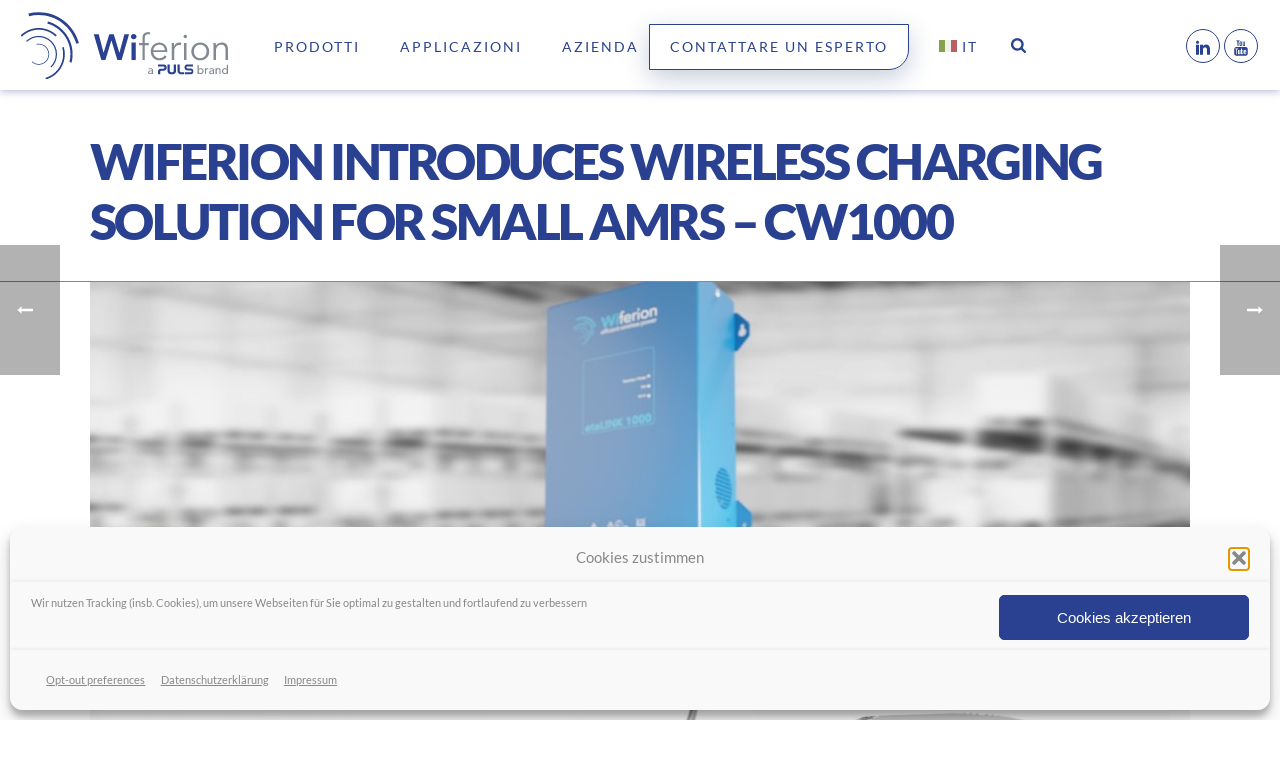

--- FILE ---
content_type: text/html; charset=UTF-8
request_url: https://www.wiferion.com/it/non-categorizzato/wiferion-introduces-wireless-charging-solution-for-small-amrs/
body_size: 70966
content:
<!DOCTYPE html>
<html lang="it-IT" >
<head>
		<meta charset="UTF-8" /><meta name="viewport" content="width=device-width, initial-scale=1.0, minimum-scale=1.0, maximum-scale=1.0, user-scalable=0" /><meta http-equiv="X-UA-Compatible" content="IE=edge,chrome=1" /><meta name="format-detection" content="telephone=no"><script type="text/javascript">var ajaxurl = "https://www.wiferion.com/wp-admin/admin-ajax.php";</script><meta name='robots' content='index, follow, max-image-preview:large, max-snippet:-1, max-video-preview:-1' />
	<style></style>
	
		<style id="critical-path-css" type="text/css"></style>

		
	<!-- This site is optimized with the Yoast SEO Premium plugin v26.8 (Yoast SEO v26.8) - https://yoast.com/product/yoast-seo-premium-wordpress/ -->
	<title>Wireless charging solution for small AMRs: CW1000</title>
<style id="wpr-usedcss">img:is([sizes=auto i],[sizes^="auto," i]){contain-intrinsic-size:3000px 1500px}body,html{width:100%;height:100%;margin:0;padding:0}.preloader-preview-area{animation-delay:-.2s;top:50%;-ms-transform:translateY(100%);transform:translateY(100%);margin-top:10px;max-height:calc(50% - 20px);opacity:1;width:100%;text-align:center;position:absolute}:where(.wp-block-button__link){border-radius:9999px;box-shadow:none;padding:calc(.667em + 2px) calc(1.333em + 2px);text-decoration:none}:root :where(.wp-block-button .wp-block-button__link.is-style-outline),:root :where(.wp-block-button.is-style-outline>.wp-block-button__link){border:2px solid;padding:.667em 1.333em}:root :where(.wp-block-button .wp-block-button__link.is-style-outline:not(.has-text-color)),:root :where(.wp-block-button.is-style-outline>.wp-block-button__link:not(.has-text-color)){color:currentColor}:root :where(.wp-block-button .wp-block-button__link.is-style-outline:not(.has-background)),:root :where(.wp-block-button.is-style-outline>.wp-block-button__link:not(.has-background)){background-color:initial;background-image:none}:where(.wp-block-calendar table:not(.has-background) th){background:#ddd}:where(.wp-block-columns){margin-bottom:1.75em}:where(.wp-block-columns.has-background){padding:1.25em 2.375em}:where(.wp-block-post-comments input[type=submit]){border:none}:where(.wp-block-cover-image:not(.has-text-color)),:where(.wp-block-cover:not(.has-text-color)){color:#fff}:where(.wp-block-cover-image.is-light:not(.has-text-color)),:where(.wp-block-cover.is-light:not(.has-text-color)){color:#000}:root :where(.wp-block-cover h1:not(.has-text-color)),:root :where(.wp-block-cover h2:not(.has-text-color)),:root :where(.wp-block-cover h3:not(.has-text-color)),:root :where(.wp-block-cover h4:not(.has-text-color)),:root :where(.wp-block-cover h5:not(.has-text-color)),:root :where(.wp-block-cover h6:not(.has-text-color)),:root :where(.wp-block-cover p:not(.has-text-color)){color:inherit}:where(.wp-block-file){margin-bottom:1.5em}:where(.wp-block-file__button){border-radius:2em;display:inline-block;padding:.5em 1em}:where(.wp-block-file__button):is(a):active,:where(.wp-block-file__button):is(a):focus,:where(.wp-block-file__button):is(a):hover,:where(.wp-block-file__button):is(a):visited{box-shadow:none;color:#fff;opacity:.85;text-decoration:none}:where(.wp-block-group.wp-block-group-is-layout-constrained){position:relative}:root :where(.wp-block-image.is-style-rounded img,.wp-block-image .is-style-rounded img){border-radius:9999px}:where(.wp-block-latest-comments:not([style*=line-height] .wp-block-latest-comments__comment)){line-height:1.1}:where(.wp-block-latest-comments:not([style*=line-height] .wp-block-latest-comments__comment-excerpt p)){line-height:1.8}:root :where(.wp-block-latest-posts.is-grid){padding:0}:root :where(.wp-block-latest-posts.wp-block-latest-posts__list){padding-left:0}ul{box-sizing:border-box}:root :where(.wp-block-list.has-background){padding:1.25em 2.375em}:where(.wp-block-navigation.has-background .wp-block-navigation-item a:not(.wp-element-button)),:where(.wp-block-navigation.has-background .wp-block-navigation-submenu a:not(.wp-element-button)){padding:.5em 1em}:where(.wp-block-navigation .wp-block-navigation__submenu-container .wp-block-navigation-item a:not(.wp-element-button)),:where(.wp-block-navigation .wp-block-navigation__submenu-container .wp-block-navigation-submenu a:not(.wp-element-button)),:where(.wp-block-navigation .wp-block-navigation__submenu-container .wp-block-navigation-submenu button.wp-block-navigation-item__content),:where(.wp-block-navigation .wp-block-navigation__submenu-container .wp-block-pages-list__item button.wp-block-navigation-item__content){padding:.5em 1em}:root :where(p.has-background){padding:1.25em 2.375em}:where(p.has-text-color:not(.has-link-color)) a{color:inherit}:where(.wp-block-post-comments-form) input:not([type=submit]),:where(.wp-block-post-comments-form) textarea{border:1px solid #949494;font-family:inherit;font-size:1em}:where(.wp-block-post-comments-form) input:where(:not([type=submit]):not([type=checkbox])),:where(.wp-block-post-comments-form) textarea{padding:calc(.667em + 2px)}:where(.wp-block-post-excerpt){box-sizing:border-box;margin-bottom:var(--wp--style--block-gap);margin-top:var(--wp--style--block-gap)}:where(.wp-block-preformatted.has-background){padding:1.25em 2.375em}:where(.wp-block-search__button){border:1px solid #ccc;padding:6px 10px}:where(.wp-block-search__input){font-family:inherit;font-size:inherit;font-style:inherit;font-weight:inherit;letter-spacing:inherit;line-height:inherit;text-transform:inherit}:where(.wp-block-search__button-inside .wp-block-search__inside-wrapper){border:1px solid #949494;box-sizing:border-box;padding:4px}:where(.wp-block-search__button-inside .wp-block-search__inside-wrapper) .wp-block-search__input{border:none;border-radius:0;padding:0 4px}:where(.wp-block-search__button-inside .wp-block-search__inside-wrapper) .wp-block-search__input:focus{outline:0}:where(.wp-block-search__button-inside .wp-block-search__inside-wrapper) :where(.wp-block-search__button){padding:4px 8px}:root :where(.wp-block-separator.is-style-dots){height:auto;line-height:1;text-align:center}:root :where(.wp-block-separator.is-style-dots):before{color:currentColor;content:"···";font-family:serif;font-size:1.5em;letter-spacing:2em;padding-left:2em}:root :where(.wp-block-site-logo.is-style-rounded){border-radius:9999px}:where(.wp-block-social-links:not(.is-style-logos-only)) .wp-social-link{background-color:#f0f0f0;color:#444}:where(.wp-block-social-links:not(.is-style-logos-only)) .wp-social-link-amazon{background-color:#f90;color:#fff}:where(.wp-block-social-links:not(.is-style-logos-only)) .wp-social-link-bandcamp{background-color:#1ea0c3;color:#fff}:where(.wp-block-social-links:not(.is-style-logos-only)) .wp-social-link-behance{background-color:#0757fe;color:#fff}:where(.wp-block-social-links:not(.is-style-logos-only)) .wp-social-link-bluesky{background-color:#0a7aff;color:#fff}:where(.wp-block-social-links:not(.is-style-logos-only)) .wp-social-link-codepen{background-color:#1e1f26;color:#fff}:where(.wp-block-social-links:not(.is-style-logos-only)) .wp-social-link-deviantart{background-color:#02e49b;color:#fff}:where(.wp-block-social-links:not(.is-style-logos-only)) .wp-social-link-dribbble{background-color:#e94c89;color:#fff}:where(.wp-block-social-links:not(.is-style-logos-only)) .wp-social-link-dropbox{background-color:#4280ff;color:#fff}:where(.wp-block-social-links:not(.is-style-logos-only)) .wp-social-link-etsy{background-color:#f45800;color:#fff}:where(.wp-block-social-links:not(.is-style-logos-only)) .wp-social-link-facebook{background-color:#0866ff;color:#fff}:where(.wp-block-social-links:not(.is-style-logos-only)) .wp-social-link-fivehundredpx{background-color:#000;color:#fff}:where(.wp-block-social-links:not(.is-style-logos-only)) .wp-social-link-flickr{background-color:#0461dd;color:#fff}:where(.wp-block-social-links:not(.is-style-logos-only)) .wp-social-link-foursquare{background-color:#e65678;color:#fff}:where(.wp-block-social-links:not(.is-style-logos-only)) .wp-social-link-github{background-color:#24292d;color:#fff}:where(.wp-block-social-links:not(.is-style-logos-only)) .wp-social-link-goodreads{background-color:#eceadd;color:#382110}:where(.wp-block-social-links:not(.is-style-logos-only)) .wp-social-link-google{background-color:#ea4434;color:#fff}:where(.wp-block-social-links:not(.is-style-logos-only)) .wp-social-link-gravatar{background-color:#1d4fc4;color:#fff}:where(.wp-block-social-links:not(.is-style-logos-only)) .wp-social-link-instagram{background-color:#f00075;color:#fff}:where(.wp-block-social-links:not(.is-style-logos-only)) .wp-social-link-lastfm{background-color:#e21b24;color:#fff}:where(.wp-block-social-links:not(.is-style-logos-only)) .wp-social-link-linkedin{background-color:#0d66c2;color:#fff}:where(.wp-block-social-links:not(.is-style-logos-only)) .wp-social-link-mastodon{background-color:#3288d4;color:#fff}:where(.wp-block-social-links:not(.is-style-logos-only)) .wp-social-link-medium{background-color:#000;color:#fff}:where(.wp-block-social-links:not(.is-style-logos-only)) .wp-social-link-meetup{background-color:#f6405f;color:#fff}:where(.wp-block-social-links:not(.is-style-logos-only)) .wp-social-link-patreon{background-color:#000;color:#fff}:where(.wp-block-social-links:not(.is-style-logos-only)) .wp-social-link-pinterest{background-color:#e60122;color:#fff}:where(.wp-block-social-links:not(.is-style-logos-only)) .wp-social-link-pocket{background-color:#ef4155;color:#fff}:where(.wp-block-social-links:not(.is-style-logos-only)) .wp-social-link-reddit{background-color:#ff4500;color:#fff}:where(.wp-block-social-links:not(.is-style-logos-only)) .wp-social-link-skype{background-color:#0478d7;color:#fff}:where(.wp-block-social-links:not(.is-style-logos-only)) .wp-social-link-snapchat{background-color:#fefc00;color:#fff;stroke:#000}:where(.wp-block-social-links:not(.is-style-logos-only)) .wp-social-link-soundcloud{background-color:#ff5600;color:#fff}:where(.wp-block-social-links:not(.is-style-logos-only)) .wp-social-link-spotify{background-color:#1bd760;color:#fff}:where(.wp-block-social-links:not(.is-style-logos-only)) .wp-social-link-telegram{background-color:#2aabee;color:#fff}:where(.wp-block-social-links:not(.is-style-logos-only)) .wp-social-link-threads{background-color:#000;color:#fff}:where(.wp-block-social-links:not(.is-style-logos-only)) .wp-social-link-tiktok{background-color:#000;color:#fff}:where(.wp-block-social-links:not(.is-style-logos-only)) .wp-social-link-tumblr{background-color:#011835;color:#fff}:where(.wp-block-social-links:not(.is-style-logos-only)) .wp-social-link-twitch{background-color:#6440a4;color:#fff}:where(.wp-block-social-links:not(.is-style-logos-only)) .wp-social-link-twitter{background-color:#1da1f2;color:#fff}:where(.wp-block-social-links:not(.is-style-logos-only)) .wp-social-link-vimeo{background-color:#1eb7ea;color:#fff}:where(.wp-block-social-links:not(.is-style-logos-only)) .wp-social-link-vk{background-color:#4680c2;color:#fff}:where(.wp-block-social-links:not(.is-style-logos-only)) .wp-social-link-wordpress{background-color:#3499cd;color:#fff}:where(.wp-block-social-links:not(.is-style-logos-only)) .wp-social-link-whatsapp{background-color:#25d366;color:#fff}:where(.wp-block-social-links:not(.is-style-logos-only)) .wp-social-link-x{background-color:#000;color:#fff}:where(.wp-block-social-links:not(.is-style-logos-only)) .wp-social-link-yelp{background-color:#d32422;color:#fff}:where(.wp-block-social-links:not(.is-style-logos-only)) .wp-social-link-youtube{background-color:red;color:#fff}:where(.wp-block-social-links.is-style-logos-only) .wp-social-link{background:0 0}:where(.wp-block-social-links.is-style-logos-only) .wp-social-link svg{height:1.25em;width:1.25em}:where(.wp-block-social-links.is-style-logos-only) .wp-social-link-amazon{color:#f90}:where(.wp-block-social-links.is-style-logos-only) .wp-social-link-bandcamp{color:#1ea0c3}:where(.wp-block-social-links.is-style-logos-only) .wp-social-link-behance{color:#0757fe}:where(.wp-block-social-links.is-style-logos-only) .wp-social-link-bluesky{color:#0a7aff}:where(.wp-block-social-links.is-style-logos-only) .wp-social-link-codepen{color:#1e1f26}:where(.wp-block-social-links.is-style-logos-only) .wp-social-link-deviantart{color:#02e49b}:where(.wp-block-social-links.is-style-logos-only) .wp-social-link-dribbble{color:#e94c89}:where(.wp-block-social-links.is-style-logos-only) .wp-social-link-dropbox{color:#4280ff}:where(.wp-block-social-links.is-style-logos-only) .wp-social-link-etsy{color:#f45800}:where(.wp-block-social-links.is-style-logos-only) .wp-social-link-facebook{color:#0866ff}:where(.wp-block-social-links.is-style-logos-only) .wp-social-link-fivehundredpx{color:#000}:where(.wp-block-social-links.is-style-logos-only) .wp-social-link-flickr{color:#0461dd}:where(.wp-block-social-links.is-style-logos-only) .wp-social-link-foursquare{color:#e65678}:where(.wp-block-social-links.is-style-logos-only) .wp-social-link-github{color:#24292d}:where(.wp-block-social-links.is-style-logos-only) .wp-social-link-goodreads{color:#382110}:where(.wp-block-social-links.is-style-logos-only) .wp-social-link-google{color:#ea4434}:where(.wp-block-social-links.is-style-logos-only) .wp-social-link-gravatar{color:#1d4fc4}:where(.wp-block-social-links.is-style-logos-only) .wp-social-link-instagram{color:#f00075}:where(.wp-block-social-links.is-style-logos-only) .wp-social-link-lastfm{color:#e21b24}:where(.wp-block-social-links.is-style-logos-only) .wp-social-link-linkedin{color:#0d66c2}:where(.wp-block-social-links.is-style-logos-only) .wp-social-link-mastodon{color:#3288d4}:where(.wp-block-social-links.is-style-logos-only) .wp-social-link-medium{color:#000}:where(.wp-block-social-links.is-style-logos-only) .wp-social-link-meetup{color:#f6405f}:where(.wp-block-social-links.is-style-logos-only) .wp-social-link-patreon{color:#000}:where(.wp-block-social-links.is-style-logos-only) .wp-social-link-pinterest{color:#e60122}:where(.wp-block-social-links.is-style-logos-only) .wp-social-link-pocket{color:#ef4155}:where(.wp-block-social-links.is-style-logos-only) .wp-social-link-reddit{color:#ff4500}:where(.wp-block-social-links.is-style-logos-only) .wp-social-link-skype{color:#0478d7}:where(.wp-block-social-links.is-style-logos-only) .wp-social-link-snapchat{color:#fff;stroke:#000}:where(.wp-block-social-links.is-style-logos-only) .wp-social-link-soundcloud{color:#ff5600}:where(.wp-block-social-links.is-style-logos-only) .wp-social-link-spotify{color:#1bd760}:where(.wp-block-social-links.is-style-logos-only) .wp-social-link-telegram{color:#2aabee}:where(.wp-block-social-links.is-style-logos-only) .wp-social-link-threads{color:#000}:where(.wp-block-social-links.is-style-logos-only) .wp-social-link-tiktok{color:#000}:where(.wp-block-social-links.is-style-logos-only) .wp-social-link-tumblr{color:#011835}:where(.wp-block-social-links.is-style-logos-only) .wp-social-link-twitch{color:#6440a4}:where(.wp-block-social-links.is-style-logos-only) .wp-social-link-twitter{color:#1da1f2}:where(.wp-block-social-links.is-style-logos-only) .wp-social-link-vimeo{color:#1eb7ea}:where(.wp-block-social-links.is-style-logos-only) .wp-social-link-vk{color:#4680c2}:where(.wp-block-social-links.is-style-logos-only) .wp-social-link-whatsapp{color:#25d366}:where(.wp-block-social-links.is-style-logos-only) .wp-social-link-wordpress{color:#3499cd}:where(.wp-block-social-links.is-style-logos-only) .wp-social-link-x{color:#000}:where(.wp-block-social-links.is-style-logos-only) .wp-social-link-yelp{color:#d32422}:where(.wp-block-social-links.is-style-logos-only) .wp-social-link-youtube{color:red}:root :where(.wp-block-social-links .wp-social-link a){padding:.25em}:root :where(.wp-block-social-links.is-style-logos-only .wp-social-link a){padding:0}:root :where(.wp-block-social-links.is-style-pill-shape .wp-social-link a){padding-left:.66667em;padding-right:.66667em}:root :where(.wp-block-tag-cloud.is-style-outline){display:flex;flex-wrap:wrap;gap:1ch}:root :where(.wp-block-tag-cloud.is-style-outline a){border:1px solid;font-size:unset!important;margin-right:0;padding:1ch 2ch;text-decoration:none!important}:root :where(.wp-block-table-of-contents){box-sizing:border-box}:where(.wp-block-term-description){box-sizing:border-box;margin-bottom:var(--wp--style--block-gap);margin-top:var(--wp--style--block-gap)}:where(pre.wp-block-verse){font-family:inherit}:root{--wp--preset--font-size--normal:16px;--wp--preset--font-size--huge:42px}.screen-reader-text{border:0;clip:rect(1px,1px,1px,1px);clip-path:inset(50%);height:1px;margin:-1px;overflow:hidden;padding:0;position:absolute;width:1px;word-wrap:normal!important}.screen-reader-text:focus{background-color:#ddd;clip:auto!important;clip-path:none;color:#444;display:block;font-size:1em;height:auto;left:5px;line-height:normal;padding:15px 23px 14px;text-decoration:none;top:5px;width:auto;z-index:100000}html :where(.has-border-color){border-style:solid}html :where([style*=border-top-color]){border-top-style:solid}html :where([style*=border-right-color]){border-right-style:solid}html :where([style*=border-bottom-color]){border-bottom-style:solid}html :where([style*=border-left-color]){border-left-style:solid}html :where([style*=border-width]){border-style:solid}html :where([style*=border-top-width]){border-top-style:solid}html :where([style*=border-right-width]){border-right-style:solid}html :where([style*=border-bottom-width]){border-bottom-style:solid}html :where([style*=border-left-width]){border-left-style:solid}html :where(img[class*=wp-image-]){height:auto;max-width:100%}:where(figure){margin:0 0 1em}html :where(.is-position-sticky){--wp-admin--admin-bar--position-offset:var(--wp-admin--admin-bar--height,0px)}:root :where(.wp-block-image figcaption){color:#555;font-size:13px;text-align:center}:where(.wp-block-group.has-background){padding:1.25em 2.375em}:root :where(.wp-block-template-part.has-background){margin-bottom:0;margin-top:0;padding:1.25em 2.375em}:root{--wp--preset--aspect-ratio--square:1;--wp--preset--aspect-ratio--4-3:4/3;--wp--preset--aspect-ratio--3-4:3/4;--wp--preset--aspect-ratio--3-2:3/2;--wp--preset--aspect-ratio--2-3:2/3;--wp--preset--aspect-ratio--16-9:16/9;--wp--preset--aspect-ratio--9-16:9/16;--wp--preset--color--black:#000000;--wp--preset--color--cyan-bluish-gray:#abb8c3;--wp--preset--color--white:#ffffff;--wp--preset--color--pale-pink:#f78da7;--wp--preset--color--vivid-red:#cf2e2e;--wp--preset--color--luminous-vivid-orange:#ff6900;--wp--preset--color--luminous-vivid-amber:#fcb900;--wp--preset--color--light-green-cyan:#7bdcb5;--wp--preset--color--vivid-green-cyan:#00d084;--wp--preset--color--pale-cyan-blue:#8ed1fc;--wp--preset--color--vivid-cyan-blue:#0693e3;--wp--preset--color--vivid-purple:#9b51e0;--wp--preset--gradient--vivid-cyan-blue-to-vivid-purple:linear-gradient(135deg,rgba(6, 147, 227, 1) 0%,rgb(155, 81, 224) 100%);--wp--preset--gradient--light-green-cyan-to-vivid-green-cyan:linear-gradient(135deg,rgb(122, 220, 180) 0%,rgb(0, 208, 130) 100%);--wp--preset--gradient--luminous-vivid-amber-to-luminous-vivid-orange:linear-gradient(135deg,rgba(252, 185, 0, 1) 0%,rgba(255, 105, 0, 1) 100%);--wp--preset--gradient--luminous-vivid-orange-to-vivid-red:linear-gradient(135deg,rgba(255, 105, 0, 1) 0%,rgb(207, 46, 46) 100%);--wp--preset--gradient--very-light-gray-to-cyan-bluish-gray:linear-gradient(135deg,rgb(238, 238, 238) 0%,rgb(169, 184, 195) 100%);--wp--preset--gradient--cool-to-warm-spectrum:linear-gradient(135deg,rgb(74, 234, 220) 0%,rgb(151, 120, 209) 20%,rgb(207, 42, 186) 40%,rgb(238, 44, 130) 60%,rgb(251, 105, 98) 80%,rgb(254, 248, 76) 100%);--wp--preset--gradient--blush-light-purple:linear-gradient(135deg,rgb(255, 206, 236) 0%,rgb(152, 150, 240) 100%);--wp--preset--gradient--blush-bordeaux:linear-gradient(135deg,rgb(254, 205, 165) 0%,rgb(254, 45, 45) 50%,rgb(107, 0, 62) 100%);--wp--preset--gradient--luminous-dusk:linear-gradient(135deg,rgb(255, 203, 112) 0%,rgb(199, 81, 192) 50%,rgb(65, 88, 208) 100%);--wp--preset--gradient--pale-ocean:linear-gradient(135deg,rgb(255, 245, 203) 0%,rgb(182, 227, 212) 50%,rgb(51, 167, 181) 100%);--wp--preset--gradient--electric-grass:linear-gradient(135deg,rgb(202, 248, 128) 0%,rgb(113, 206, 126) 100%);--wp--preset--gradient--midnight:linear-gradient(135deg,rgb(2, 3, 129) 0%,rgb(40, 116, 252) 100%);--wp--preset--font-size--small:13px;--wp--preset--font-size--medium:20px;--wp--preset--font-size--large:36px;--wp--preset--font-size--x-large:42px;--wp--preset--spacing--20:0.44rem;--wp--preset--spacing--30:0.67rem;--wp--preset--spacing--40:1rem;--wp--preset--spacing--50:1.5rem;--wp--preset--spacing--60:2.25rem;--wp--preset--spacing--70:3.38rem;--wp--preset--spacing--80:5.06rem;--wp--preset--shadow--natural:6px 6px 9px rgba(0, 0, 0, .2);--wp--preset--shadow--deep:12px 12px 50px rgba(0, 0, 0, .4);--wp--preset--shadow--sharp:6px 6px 0px rgba(0, 0, 0, .2);--wp--preset--shadow--outlined:6px 6px 0px -3px rgba(255, 255, 255, 1),6px 6px rgba(0, 0, 0, 1);--wp--preset--shadow--crisp:6px 6px 0px rgba(0, 0, 0, 1)}:where(.is-layout-flex){gap:.5em}:where(.is-layout-grid){gap:.5em}:where(.wp-block-post-template.is-layout-flex){gap:1.25em}:where(.wp-block-post-template.is-layout-grid){gap:1.25em}:where(.wp-block-columns.is-layout-flex){gap:2em}:where(.wp-block-columns.is-layout-grid){gap:2em}:root :where(.wp-block-pullquote){font-size:1.5em;line-height:1.6}.intl-tel-input{position:relative}.intl-tel-input *{box-sizing:border-box;-moz-box-sizing:border-box}.intl-tel-input .hide{display:none}.intl-tel-input .v-hide{visibility:hidden}.intl-tel-input input,.intl-tel-input input[type=tel],.intl-tel-input input[type=text]{position:relative;z-index:0;margin-top:0!important;margin-bottom:0!important;padding-right:36px;margin-right:0}.intl-tel-input .flag-container{position:absolute;top:0;bottom:0;right:0;padding:1px}.intl-tel-input .selected-flag{z-index:1;position:relative;width:36px;height:100%;padding:0 0 0 8px}.intl-tel-input .selected-flag .iti-flag{position:absolute;top:0;bottom:0;margin:auto}.intl-tel-input .selected-flag .iti-arrow{position:absolute;top:50%;margin-top:-2px;right:6px;width:0;height:0;border-left:3px solid transparent;border-right:3px solid transparent;border-top:4px solid #555}.intl-tel-input .selected-flag .iti-arrow.up{border-top:none;border-bottom:4px solid #555}.intl-tel-input ul.country-list{list-style:none;padding:0;margin:0}.intl-tel-input .country-list{position:absolute;z-index:2;list-style:none;text-align:left;padding:0;margin:0 0 0 -1px;box-shadow:1px 1px 4px rgba(0,0,0,.2);background-color:#fff;border:1px solid #ccc;white-space:nowrap;max-height:200px;overflow-y:scroll}.intl-tel-input .country-list.dropup{bottom:100%;margin-bottom:-1px}.intl-tel-input .country-list .flag-box{display:inline-block;width:20px}@media (max-width:500px){.intl-tel-input .country-list{white-space:normal}}.intl-tel-input .country-list .divider{padding-bottom:5px;margin-bottom:5px;border-bottom:1px solid #ccc;list-style:none}.intl-tel-input .country-list li.country{list-style:none}.intl-tel-input .country-list .country{padding:5px 10px}.intl-tel-input .country-list .country .dial-code{color:#999}.intl-tel-input .country-list .country.highlight{background-color:rgba(0,0,0,.05)}.intl-tel-input .country-list .country-name,.intl-tel-input .country-list .dial-code,.intl-tel-input .country-list .flag-box{vertical-align:middle}.intl-tel-input .country-list .country-name,.intl-tel-input .country-list .flag-box{margin-right:6px}.intl-tel-input.allow-dropdown input,.intl-tel-input.allow-dropdown input[type=tel],.intl-tel-input.allow-dropdown input[type=text],.intl-tel-input.separate-dial-code input,.intl-tel-input.separate-dial-code input[type=tel],.intl-tel-input.separate-dial-code input[type=text]{padding-right:6px;padding-left:52px;margin-left:0}.intl-tel-input.allow-dropdown .flag-container,.intl-tel-input.separate-dial-code .flag-container{right:auto;left:0}.intl-tel-input.allow-dropdown .selected-flag,.intl-tel-input.separate-dial-code .selected-flag{width:46px}.intl-tel-input.allow-dropdown .flag-container:hover{cursor:pointer}.intl-tel-input.allow-dropdown .flag-container:hover .selected-flag{background-color:rgba(0,0,0,.05)}.intl-tel-input.allow-dropdown input[disabled]+.flag-container:hover,.intl-tel-input.allow-dropdown input[readonly]+.flag-container:hover{cursor:default}.intl-tel-input.allow-dropdown input[disabled]+.flag-container:hover .selected-flag,.intl-tel-input.allow-dropdown input[readonly]+.flag-container:hover .selected-flag{background-color:transparent}.intl-tel-input.separate-dial-code .selected-flag{background-color:rgba(0,0,0,.05);display:table}.intl-tel-input.separate-dial-code .selected-dial-code{display:table-cell;vertical-align:middle;padding-left:28px}.intl-tel-input.separate-dial-code.iti-sdc-2 input,.intl-tel-input.separate-dial-code.iti-sdc-2 input[type=tel],.intl-tel-input.separate-dial-code.iti-sdc-2 input[type=text]{padding-left:66px}.intl-tel-input.separate-dial-code.iti-sdc-2 .selected-flag{width:60px}.intl-tel-input.separate-dial-code.allow-dropdown.iti-sdc-2 input,.intl-tel-input.separate-dial-code.allow-dropdown.iti-sdc-2 input[type=tel],.intl-tel-input.separate-dial-code.allow-dropdown.iti-sdc-2 input[type=text]{padding-left:76px}.intl-tel-input.separate-dial-code.allow-dropdown.iti-sdc-2 .selected-flag{width:70px}.intl-tel-input.separate-dial-code.iti-sdc-3 input,.intl-tel-input.separate-dial-code.iti-sdc-3 input[type=tel],.intl-tel-input.separate-dial-code.iti-sdc-3 input[type=text]{padding-left:74px}.intl-tel-input.separate-dial-code.iti-sdc-3 .selected-flag{width:68px}.intl-tel-input.separate-dial-code.allow-dropdown.iti-sdc-3 input,.intl-tel-input.separate-dial-code.allow-dropdown.iti-sdc-3 input[type=tel],.intl-tel-input.separate-dial-code.allow-dropdown.iti-sdc-3 input[type=text]{padding-left:84px}.intl-tel-input.separate-dial-code.allow-dropdown.iti-sdc-3 .selected-flag{width:78px}.intl-tel-input.separate-dial-code.iti-sdc-4 input,.intl-tel-input.separate-dial-code.iti-sdc-4 input[type=tel],.intl-tel-input.separate-dial-code.iti-sdc-4 input[type=text]{padding-left:82px}.intl-tel-input.separate-dial-code.iti-sdc-4 .selected-flag{width:76px}.intl-tel-input.separate-dial-code.allow-dropdown.iti-sdc-4 input,.intl-tel-input.separate-dial-code.allow-dropdown.iti-sdc-4 input[type=tel],.intl-tel-input.separate-dial-code.allow-dropdown.iti-sdc-4 input[type=text]{padding-left:92px}.intl-tel-input.separate-dial-code.allow-dropdown.iti-sdc-4 .selected-flag{width:86px}.intl-tel-input.separate-dial-code.iti-sdc-5 input,.intl-tel-input.separate-dial-code.iti-sdc-5 input[type=tel],.intl-tel-input.separate-dial-code.iti-sdc-5 input[type=text]{padding-left:90px}.intl-tel-input.separate-dial-code.iti-sdc-5 .selected-flag{width:84px}.intl-tel-input.separate-dial-code.allow-dropdown.iti-sdc-5 input,.intl-tel-input.separate-dial-code.allow-dropdown.iti-sdc-5 input[type=tel],.intl-tel-input.separate-dial-code.allow-dropdown.iti-sdc-5 input[type=text]{padding-left:100px}.intl-tel-input.separate-dial-code.allow-dropdown.iti-sdc-5 .selected-flag{width:94px}.intl-tel-input.iti-container{position:absolute;top:-1000px;left:-1000px;z-index:1060;padding:1px}.intl-tel-input.iti-container:hover{cursor:pointer}.iti-mobile .intl-tel-input.iti-container{top:30px;bottom:30px;left:30px;right:30px;position:fixed}.iti-mobile .intl-tel-input .country-list{max-height:100%;width:100%}.iti-mobile .intl-tel-input .country-list .country{padding:10px;line-height:1.5em}.iti-flag{width:20px}.iti-flag.be{width:18px}.iti-flag.ch{width:15px}.iti-flag.mc{width:19px}.iti-flag.ne{width:18px}.iti-flag.np{width:13px}.iti-flag.va{width:15px}.iti-flag.ac{height:10px;background-position:0 0}.iti-flag.ad{height:14px;background-position:-22px 0}.iti-flag.ae{height:10px;background-position:-44px 0}.iti-flag.af{height:14px;background-position:-66px 0}.iti-flag.ag{height:14px;background-position:-88px 0}.iti-flag.ai{height:10px;background-position:-110px 0}.iti-flag.al{height:15px;background-position:-132px 0}.iti-flag.am{height:10px;background-position:-154px 0}.iti-flag.ao{height:14px;background-position:-176px 0}.iti-flag.aq{height:14px;background-position:-198px 0}.iti-flag.ar{height:13px;background-position:-220px 0}.iti-flag.as{height:10px;background-position:-242px 0}.iti-flag.at{height:14px;background-position:-264px 0}.iti-flag.au{height:10px;background-position:-286px 0}.iti-flag.aw{height:14px;background-position:-308px 0}.iti-flag.ax{height:13px;background-position:-330px 0}.iti-flag.az{height:10px;background-position:-352px 0}.iti-flag.ba{height:10px;background-position:-374px 0}.iti-flag.bb{height:14px;background-position:-396px 0}.iti-flag.bd{height:12px;background-position:-418px 0}.iti-flag.be{height:15px;background-position:-440px 0}.iti-flag.bf{height:14px;background-position:-460px 0}.iti-flag.bg{height:12px;background-position:-482px 0}.iti-flag.bh{height:12px;background-position:-504px 0}.iti-flag.bi{height:12px;background-position:-526px 0}.iti-flag.bj{height:14px;background-position:-548px 0}.iti-flag.bl{height:14px;background-position:-570px 0}.iti-flag.bm{height:10px;background-position:-592px 0}.iti-flag.bn{height:10px;background-position:-614px 0}.iti-flag.bo{height:14px;background-position:-636px 0}.iti-flag.bq{height:14px;background-position:-658px 0}.iti-flag.br{height:14px;background-position:-680px 0}.iti-flag.bs{height:10px;background-position:-702px 0}.iti-flag.bt{height:14px;background-position:-724px 0}.iti-flag.bv{height:15px;background-position:-746px 0}.iti-flag.bw{height:14px;background-position:-768px 0}.iti-flag.by{height:10px;background-position:-790px 0}.iti-flag.bz{height:14px;background-position:-812px 0}.iti-flag.ca{height:10px;background-position:-834px 0}.iti-flag.cc{height:10px;background-position:-856px 0}.iti-flag.cd{height:15px;background-position:-878px 0}.iti-flag.cf{height:14px;background-position:-900px 0}.iti-flag.cg{height:14px;background-position:-922px 0}.iti-flag.ch{height:15px;background-position:-944px 0}.iti-flag.ci{height:14px;background-position:-961px 0}.iti-flag.ck{height:10px;background-position:-983px 0}.iti-flag.cl{height:14px;background-position:-1005px 0}.iti-flag.cm{height:14px;background-position:-1027px 0}.iti-flag.cn{height:14px;background-position:-1049px 0}.iti-flag.co{height:14px;background-position:-1071px 0}.iti-flag.cp{height:14px;background-position:-1093px 0}.iti-flag.cr{height:12px;background-position:-1115px 0}.iti-flag.cu{height:10px;background-position:-1137px 0}.iti-flag.cv{height:12px;background-position:-1159px 0}.iti-flag.cw{height:14px;background-position:-1181px 0}.iti-flag.cx{height:10px;background-position:-1203px 0}.iti-flag.cy{height:13px;background-position:-1225px 0}.iti-flag.cz{height:14px;background-position:-1247px 0}.iti-flag.de{height:12px;background-position:-1269px 0}.iti-flag.dg{height:10px;background-position:-1291px 0}.iti-flag.dj{height:14px;background-position:-1313px 0}.iti-flag.dk{height:15px;background-position:-1335px 0}.iti-flag.dm{height:10px;background-position:-1357px 0}.iti-flag.do{height:13px;background-position:-1379px 0}.iti-flag.dz{height:14px;background-position:-1401px 0}.iti-flag.ea{height:14px;background-position:-1423px 0}.iti-flag.ec{height:14px;background-position:-1445px 0}.iti-flag.ee{height:13px;background-position:-1467px 0}.iti-flag.eg{height:14px;background-position:-1489px 0}.iti-flag.eh{height:10px;background-position:-1511px 0}.iti-flag.er{height:10px;background-position:-1533px 0}.iti-flag.es{height:14px;background-position:-1555px 0}.iti-flag.et{height:10px;background-position:-1577px 0}.iti-flag.eu{height:14px;background-position:-1599px 0}.iti-flag.fi{height:12px;background-position:-1621px 0}.iti-flag.fj{height:10px;background-position:-1643px 0}.iti-flag.fk{height:10px;background-position:-1665px 0}.iti-flag.fm{height:11px;background-position:-1687px 0}.iti-flag.fo{height:15px;background-position:-1709px 0}.iti-flag.fr{height:14px;background-position:-1731px 0}.iti-flag.ga{height:15px;background-position:-1753px 0}.iti-flag.gb{height:10px;background-position:-1775px 0}.iti-flag.gd{height:12px;background-position:-1797px 0}.iti-flag.ge{height:14px;background-position:-1819px 0}.iti-flag.gf{height:14px;background-position:-1841px 0}.iti-flag.gg{height:14px;background-position:-1863px 0}.iti-flag.gh{height:14px;background-position:-1885px 0}.iti-flag.gi{height:10px;background-position:-1907px 0}.iti-flag.gl{height:14px;background-position:-1929px 0}.iti-flag.gm{height:14px;background-position:-1951px 0}.iti-flag.gn{height:14px;background-position:-1973px 0}.iti-flag.gp{height:14px;background-position:-1995px 0}.iti-flag.gq{height:14px;background-position:-2017px 0}.iti-flag.gr{height:14px;background-position:-2039px 0}.iti-flag.gs{height:10px;background-position:-2061px 0}.iti-flag.gt{height:13px;background-position:-2083px 0}.iti-flag.gu{height:11px;background-position:-2105px 0}.iti-flag.gw{height:10px;background-position:-2127px 0}.iti-flag.gy{height:12px;background-position:-2149px 0}.iti-flag.hk{height:14px;background-position:-2171px 0}.iti-flag.hm{height:10px;background-position:-2193px 0}.iti-flag.hn{height:10px;background-position:-2215px 0}.iti-flag.hr{height:10px;background-position:-2237px 0}.iti-flag.ht{height:12px;background-position:-2259px 0}.iti-flag.hu{height:10px;background-position:-2281px 0}.iti-flag.ic{height:14px;background-position:-2303px 0}.iti-flag.id{height:14px;background-position:-2325px 0}.iti-flag.ie{height:10px;background-position:-2347px 0}.iti-flag.il{height:15px;background-position:-2369px 0}.iti-flag.im{height:10px;background-position:-2391px 0}.iti-flag.in{height:14px;background-position:-2413px 0}.iti-flag.io{height:10px;background-position:-2435px 0}.iti-flag.iq{height:14px;background-position:-2457px 0}.iti-flag.ir{height:12px;background-position:-2479px 0}.iti-flag.is{height:15px;background-position:-2501px 0}.iti-flag.it{height:14px;background-position:-2523px 0}.iti-flag.je{height:12px;background-position:-2545px 0}.iti-flag.jm{height:10px;background-position:-2567px 0}.iti-flag.jo{height:10px;background-position:-2589px 0}.iti-flag.jp{height:14px;background-position:-2611px 0}.iti-flag.ke{height:14px;background-position:-2633px 0}.iti-flag.kg{height:12px;background-position:-2655px 0}.iti-flag.kh{height:13px;background-position:-2677px 0}.iti-flag.ki{height:10px;background-position:-2699px 0}.iti-flag.km{height:12px;background-position:-2721px 0}.iti-flag.kn{height:14px;background-position:-2743px 0}.iti-flag.kp{height:10px;background-position:-2765px 0}.iti-flag.kr{height:14px;background-position:-2787px 0}.iti-flag.kw{height:10px;background-position:-2809px 0}.iti-flag.ky{height:10px;background-position:-2831px 0}.iti-flag.kz{height:10px;background-position:-2853px 0}.iti-flag.la{height:14px;background-position:-2875px 0}.iti-flag.lb{height:14px;background-position:-2897px 0}.iti-flag.lc{height:10px;background-position:-2919px 0}.iti-flag.li{height:12px;background-position:-2941px 0}.iti-flag.lk{height:10px;background-position:-2963px 0}.iti-flag.lr{height:11px;background-position:-2985px 0}.iti-flag.ls{height:14px;background-position:-3007px 0}.iti-flag.lt{height:12px;background-position:-3029px 0}.iti-flag.lu{height:12px;background-position:-3051px 0}.iti-flag.lv{height:10px;background-position:-3073px 0}.iti-flag.ly{height:10px;background-position:-3095px 0}.iti-flag.ma{height:14px;background-position:-3117px 0}.iti-flag.mc{height:15px;background-position:-3139px 0}.iti-flag.md{height:10px;background-position:-3160px 0}.iti-flag.me{height:10px;background-position:-3182px 0}.iti-flag.mf{height:14px;background-position:-3204px 0}.iti-flag.mg{height:14px;background-position:-3226px 0}.iti-flag.mh{height:11px;background-position:-3248px 0}.iti-flag.mk{height:10px;background-position:-3270px 0}.iti-flag.ml{height:14px;background-position:-3292px 0}.iti-flag.mm{height:14px;background-position:-3314px 0}.iti-flag.mn{height:10px;background-position:-3336px 0}.iti-flag.mo{height:14px;background-position:-3358px 0}.iti-flag.mp{height:10px;background-position:-3380px 0}.iti-flag.mq{height:14px;background-position:-3402px 0}.iti-flag.mr{height:14px;background-position:-3424px 0}.iti-flag.ms{height:10px;background-position:-3446px 0}.iti-flag.mt{height:14px;background-position:-3468px 0}.iti-flag.mu{height:14px;background-position:-3490px 0}.iti-flag.mv{height:14px;background-position:-3512px 0}.iti-flag.mw{height:14px;background-position:-3534px 0}.iti-flag.mx{height:12px;background-position:-3556px 0}.iti-flag.my{height:10px;background-position:-3578px 0}.iti-flag.mz{height:14px;background-position:-3600px 0}.iti-flag.na{height:14px;background-position:-3622px 0}.iti-flag.nc{height:10px;background-position:-3644px 0}.iti-flag.ne{height:15px;background-position:-3666px 0}.iti-flag.nf{height:10px;background-position:-3686px 0}.iti-flag.ng{height:10px;background-position:-3708px 0}.iti-flag.ni{height:12px;background-position:-3730px 0}.iti-flag.nl{height:14px;background-position:-3752px 0}.iti-flag.no{height:15px;background-position:-3774px 0}.iti-flag.np{height:15px;background-position:-3796px 0}.iti-flag.nr{height:10px;background-position:-3811px 0}.iti-flag.nu{height:10px;background-position:-3833px 0}.iti-flag.nz{height:10px;background-position:-3855px 0}.iti-flag.om{height:10px;background-position:-3877px 0}.iti-flag.pa{height:14px;background-position:-3899px 0}.iti-flag.pe{height:14px;background-position:-3921px 0}.iti-flag.pf{height:14px;background-position:-3943px 0}.iti-flag.pg{height:15px;background-position:-3965px 0}.iti-flag.ph{height:10px;background-position:-3987px 0}.iti-flag.pk{height:14px;background-position:-4009px 0}.iti-flag.pl{height:13px;background-position:-4031px 0}.iti-flag.pm{height:14px;background-position:-4053px 0}.iti-flag.pn{height:10px;background-position:-4075px 0}.iti-flag.pr{height:14px;background-position:-4097px 0}.iti-flag.ps{height:10px;background-position:-4119px 0}.iti-flag.pt{height:14px;background-position:-4141px 0}.iti-flag.pw{height:13px;background-position:-4163px 0}.iti-flag.py{height:11px;background-position:-4185px 0}.iti-flag.qa{height:8px;background-position:-4207px 0}.iti-flag.re{height:14px;background-position:-4229px 0}.iti-flag.ro{height:14px;background-position:-4251px 0}.iti-flag.rs{height:14px;background-position:-4273px 0}.iti-flag.ru{height:14px;background-position:-4295px 0}.iti-flag.rw{height:14px;background-position:-4317px 0}.iti-flag.sa{height:14px;background-position:-4339px 0}.iti-flag.sb{height:10px;background-position:-4361px 0}.iti-flag.sc{height:10px;background-position:-4383px 0}.iti-flag.sd{height:10px;background-position:-4405px 0}.iti-flag.se{height:13px;background-position:-4427px 0}.iti-flag.sg{height:14px;background-position:-4449px 0}.iti-flag.sh{height:10px;background-position:-4471px 0}.iti-flag.si{height:10px;background-position:-4493px 0}.iti-flag.sj{height:15px;background-position:-4515px 0}.iti-flag.sk{height:14px;background-position:-4537px 0}.iti-flag.sl{height:14px;background-position:-4559px 0}.iti-flag.sm{height:15px;background-position:-4581px 0}.iti-flag.sn{height:14px;background-position:-4603px 0}.iti-flag.so{height:14px;background-position:-4625px 0}.iti-flag.sr{height:14px;background-position:-4647px 0}.iti-flag.ss{height:10px;background-position:-4669px 0}.iti-flag.st{height:10px;background-position:-4691px 0}.iti-flag.sv{height:12px;background-position:-4713px 0}.iti-flag.sx{height:14px;background-position:-4735px 0}.iti-flag.sy{height:14px;background-position:-4757px 0}.iti-flag.sz{height:14px;background-position:-4779px 0}.iti-flag.ta{height:10px;background-position:-4801px 0}.iti-flag.tc{height:10px;background-position:-4823px 0}.iti-flag.td{height:14px;background-position:-4845px 0}.iti-flag.tf{height:14px;background-position:-4867px 0}.iti-flag.tg{height:13px;background-position:-4889px 0}.iti-flag.th{height:14px;background-position:-4911px 0}.iti-flag.tj{height:10px;background-position:-4933px 0}.iti-flag.tk{height:10px;background-position:-4955px 0}.iti-flag.tl{height:10px;background-position:-4977px 0}.iti-flag.tm{height:14px;background-position:-4999px 0}.iti-flag.tn{height:14px;background-position:-5021px 0}.iti-flag.to{height:10px;background-position:-5043px 0}.iti-flag.tr{height:14px;background-position:-5065px 0}.iti-flag.tt{height:12px;background-position:-5087px 0}.iti-flag.tv{height:10px;background-position:-5109px 0}.iti-flag.tw{height:14px;background-position:-5131px 0}.iti-flag.tz{height:14px;background-position:-5153px 0}.iti-flag.ua{height:14px;background-position:-5175px 0}.iti-flag.ug{height:14px;background-position:-5197px 0}.iti-flag.um{height:11px;background-position:-5219px 0}.iti-flag.us{height:11px;background-position:-5241px 0}.iti-flag.uy{height:14px;background-position:-5263px 0}.iti-flag.uz{height:10px;background-position:-5285px 0}.iti-flag.va{height:15px;background-position:-5307px 0}.iti-flag.vc{height:14px;background-position:-5324px 0}.iti-flag.ve{height:14px;background-position:-5346px 0}.iti-flag.vg{height:10px;background-position:-5368px 0}.iti-flag.vi{height:14px;background-position:-5390px 0}.iti-flag.vn{height:14px;background-position:-5412px 0}.iti-flag.vu{height:12px;background-position:-5434px 0}.iti-flag.wf{height:14px;background-position:-5456px 0}.iti-flag.ws{height:10px;background-position:-5478px 0}.iti-flag.xk{height:15px;background-position:-5500px 0}.iti-flag.ye{height:14px;background-position:-5522px 0}.iti-flag.yt{height:14px;background-position:-5544px 0}.iti-flag.za{height:14px;background-position:-5566px 0}.iti-flag.zm{height:14px;background-position:-5588px 0}.iti-flag.zw{height:10px;background-position:-5610px 0}.iti-flag{width:20px;height:15px;box-shadow:0 0 1px 0 #888;background-image:url(https://www.wiferion.com/wp-content/plugins/country-phone-field-contact-form-7/assets/img/flags.png);background-repeat:no-repeat;background-color:#dbdbdb;background-position:20px 0}@media only screen and (-webkit-min-device-pixel-ratio:2),only screen and (min--moz-device-pixel-ratio:2),only screen and (-o-min-device-pixel-ratio:2 / 1),only screen and (min-device-pixel-ratio:2),only screen and (min-resolution:192dpi),only screen and (min-resolution:2dppx){.iti-flag{background-size:5630px 15px}.iti-flag{background-image:url(https://www.wiferion.com/wp-content/plugins/country-phone-field-contact-form-7/assets/img/flags@2x.png)}}.iti-flag.np{background-color:transparent}.ui-helper-reset{margin:0;padding:0;border:0;outline:0;line-height:1.3;text-decoration:none;font-size:100%;list-style:none}.ui-state-disabled{cursor:default!important;pointer-events:none}.ui-icon{display:inline-block;vertical-align:middle;margin-top:-.25em;position:relative;text-indent:-99999px;overflow:hidden;background-repeat:no-repeat}.ui-accordion .ui-accordion-header{display:block;cursor:pointer;position:relative;margin:2px 0 0;padding:.5em .5em .5em .7em;font-size:100%}.ui-accordion .ui-accordion-content{padding:.3em 1.4em;border-top:0;overflow:auto}.ui-widget{font-family:Arial,Helvetica,sans-serif;font-size:1em}.ui-widget .ui-widget{font-size:1em}.ui-widget button,.ui-widget input,.ui-widget select,.ui-widget textarea{font-family:Arial,Helvetica,sans-serif;font-size:1em}.ui-widget.ui-widget-content{border:1px solid #c5c5c5}.ui-widget-content{border:1px solid #ddd;background:#fff;color:#333}.ui-widget-content a{color:#333}.ui-state-default,.ui-widget-content .ui-state-default{border:1px solid #c5c5c5;background:#f6f6f6;font-weight:400;color:#454545}.ui-state-default a,.ui-state-default a:link,.ui-state-default a:visited{color:#454545;text-decoration:none}.ui-state-focus,.ui-state-hover,.ui-widget-content .ui-state-focus,.ui-widget-content .ui-state-hover{border:1px solid #ccc;background:#ededed;font-weight:400;color:#2b2b2b}.ui-state-focus a,.ui-state-focus a:hover,.ui-state-focus a:link,.ui-state-focus a:visited,.ui-state-hover a,.ui-state-hover a:hover,.ui-state-hover a:link,.ui-state-hover a:visited{color:#2b2b2b;text-decoration:none}.ui-state-active,.ui-widget-content .ui-state-active{font-weight:400;background-color:#fff}.ui-state-active a,.ui-state-active a:link,.ui-state-active a:visited{color:#fff;text-decoration:none}.ui-state-disabled,.ui-widget-content .ui-state-disabled{opacity:.35;filter:Alpha(Opacity=35);background-image:none}.ui-state-disabled .ui-icon{filter:Alpha(Opacity=35)}.ui-icon{width:16px;height:16px}.ui-icon,.ui-widget-content .ui-icon{background-image:url("https://www.wiferion.com/wp-content/plugins/faq-schema-for-pages-and-posts//css/images/ui-icons_444444_256x240.png")}.ui-state-focus .ui-icon,.ui-state-hover .ui-icon{background-image:url("https://www.wiferion.com/wp-content/plugins/faq-schema-for-pages-and-posts//css/images/ui-icons_555555_256x240.png")}.ui-state-active .ui-icon{background-image:url("https://www.wiferion.com/wp-content/plugins/faq-schema-for-pages-and-posts//css/images/ui-icons_ffffff_256x240.png")}.ui-icon-triangle-1-e{background-position:-32px -16px}.ui-icon-triangle-1-s{background-position:-65px -16px}.ui-corner-all,.ui-corner-top{border-top-left-radius:3px}.ui-corner-all,.ui-corner-top{border-top-right-radius:3px}.ui-corner-all,.ui-corner-bottom{border-bottom-left-radius:3px}.ui-corner-all,.ui-corner-bottom{border-bottom-right-radius:3px}.wpml-ls-flag{display:inline-block}.wpcf7 .screen-reader-response{position:absolute;overflow:hidden;clip:rect(1px,1px,1px,1px);clip-path:inset(50%);height:1px;width:1px;margin:-1px;padding:0;border:0;word-wrap:normal!important}.wpcf7 form .wpcf7-response-output{margin:2em .5em 1em;padding:.2em 1em;border:2px solid #00a0d2}.wpcf7 form.init .wpcf7-response-output,.wpcf7 form.resetting .wpcf7-response-output,.wpcf7 form.submitting .wpcf7-response-output{display:none}.wpcf7 form.sent .wpcf7-response-output{border-color:#46b450}.wpcf7 form.aborted .wpcf7-response-output,.wpcf7 form.failed .wpcf7-response-output{border-color:#dc3232}.wpcf7 form.spam .wpcf7-response-output{border-color:#f56e28}.wpcf7 form.invalid .wpcf7-response-output,.wpcf7 form.payment-required .wpcf7-response-output,.wpcf7 form.unaccepted .wpcf7-response-output{border-color:#ffb900}.wpcf7-form-control-wrap{position:relative}.wpcf7-not-valid-tip{color:#dc3232;font-size:1em;font-weight:400;display:block}.use-floating-validation-tip .wpcf7-not-valid-tip{position:relative;top:-2ex;left:1em;z-index:100;border:1px solid #dc3232;background:#fff;padding:.2em .8em;width:24em}.wpcf7-list-item{display:inline-block;margin:0 0 0 1em}.wpcf7-list-item-label::after,.wpcf7-list-item-label::before{content:" "}.wpcf7-spinner{visibility:hidden;display:inline-block;background-color:#23282d;opacity:.75;width:24px;height:24px;border:none;border-radius:100%;padding:0;margin:0 24px;position:relative}form.submitting .wpcf7-spinner{visibility:visible}.wpcf7-spinner::before{content:'';position:absolute;background-color:#fbfbfc;top:4px;left:4px;width:6px;height:6px;border:none;border-radius:100%;transform-origin:8px 8px;animation-name:spin;animation-duration:1s;animation-timing-function:linear;animation-iteration-count:infinite}@media (prefers-reduced-motion:reduce){.wpcf7-spinner::before{animation-name:blink;animation-duration:2s}}@keyframes spin{from{transform:rotate(0)}to{transform:rotate(360deg)}}@keyframes blink{from{opacity:0}50%{opacity:1}to{opacity:0}}.wpcf7 [inert]{opacity:.5}.wpcf7 input[type=file]{cursor:pointer}.wpcf7 input[type=file]:disabled{cursor:default}.wpcf7 .wpcf7-submit:disabled{cursor:not-allowed}.wpcf7 input[type=email],.wpcf7 input[type=tel],.wpcf7 input[type=url]{direction:ltr}.wpml-ls-menu-item .wpml-ls-flag{display:inline;vertical-align:baseline}.wpml-ls-menu-item .wpml-ls-flag+span{margin-left:.3em}.rtl .wpml-ls-menu-item .wpml-ls-flag+span{margin-left:0;margin-right:.3em}ul .wpml-ls-menu-item a{display:flex;align-items:center}.mc4wp-form input[name^=_mc4wp_honey]{display:none!important}.mc4wp-form-theme{margin:1em 0}.mc4wp-form-theme input,.mc4wp-form-theme label{box-sizing:border-box;cursor:auto;vertical-align:baseline;width:auto;height:auto;line-height:normal;display:block}.mc4wp-form-theme input:after,.mc4wp-form-theme label:after{content:"";clear:both;display:table}.mc4wp-form-theme label{margin-bottom:6px;font-weight:700;display:block}.mc4wp-form-theme input[type=date],.mc4wp-form-theme input[type=email],.mc4wp-form-theme input[type=tel],.mc4wp-form-theme input[type=text],.mc4wp-form-theme input[type=url],.mc4wp-form-theme select,.mc4wp-form-theme textarea{vertical-align:middle;text-shadow:none;background:#fff;border:1px solid #ccc;border-radius:2px;outline:0;width:100%;max-width:480px;height:auto;min-height:32px;padding:8px 16px;line-height:1.42857;color:#555!important}.mc4wp-form-theme textarea{height:auto}.mc4wp-form-theme input[disabled],.mc4wp-form-theme input[readonly]{background-color:#eee}.mc4wp-form-theme input[type=number]{min-width:40px}.mc4wp-form-theme input[type=checkbox],.mc4wp-form-theme input[type=radio]{border:0;width:13px;height:13px;margin:0 6px 0 0;padding:0;display:inline-block;position:relative}.mc4wp-form-theme input[type=checkbox]{-webkit-appearance:checkbox;-moz-appearance:checkbox;appearance:checkbox}.mc4wp-form-theme input[type=radio]{-webkit-appearance:radio;-moz-appearance:radio;appearance:radio}.mc4wp-form-theme button,.mc4wp-form-theme input[type=button],.mc4wp-form-theme input[type=submit]{cursor:pointer;-webkit-appearance:none;-moz-appearance:none;appearance:none;text-align:center;white-space:nowrap;vertical-align:middle;user-select:none;text-shadow:none;filter:none;background:0 0;border:1px solid #0000;border-radius:2px;width:auto;height:auto;padding:8px 16px;font-weight:400;line-height:1.42857;display:inline-block}.mc4wp-form-theme button:focus,.mc4wp-form-theme button:hover,.mc4wp-form-theme input[type=button]:focus,.mc4wp-form-theme input[type=button]:hover,.mc4wp-form-theme input[type=submit]:focus,.mc4wp-form-theme input[type=submit]:hover{color:#333;background:0 0;outline:0;text-decoration:none}.mc4wp-form-theme label>span,.mc4wp-form-theme li>label{font-weight:400}.rtl .mc4wp-form-theme input[type=checkbox],.rtl .mc4wp-form-theme input[type=radio]{margin:0 0 0 6px}.mc4wp-form-theme-light button,.mc4wp-form-theme-light input[type=button],.mc4wp-form-theme-light input[type=submit]{border-color:#d9d9d9;color:#000!important;background-color:#fff!important}.mc4wp-form-theme-light button:focus,.mc4wp-form-theme-light button:hover,.mc4wp-form-theme-light input[type=button]:focus,.mc4wp-form-theme-light input[type=button]:hover,.mc4wp-form-theme-light input[type=submit]:focus,.mc4wp-form-theme-light input[type=submit]:hover{border-color:#b3b3b3;color:#000!important;background-color:#d9d9d9!important}.mc4wp-form-theme-light input[type=date]:focus,.mc4wp-form-theme-light input[type=email]:focus,.mc4wp-form-theme-light input[type=tel]:focus,.mc4wp-form-theme-light input[type=text]:focus,.mc4wp-form-theme-light input[type=url]:focus,.mc4wp-form-theme-light select:focus,.mc4wp-form-theme-light textarea:focus{border-color:#d9d9d9}.cmplz-video.cmplz-iframe-styles{background-color:transparent}.cmplz-video.cmplz-hidden{visibility:hidden!important}.cmplz-blocked-content-notice{display:none}.cmplz-blocked-content-container,.cmplz-wp-video{animation-name:cmplz-fadein;animation-duration:.6s;background:#fff;border:0;border-radius:3px;box-shadow:0 0 1px 0 rgba(0,0,0,.5),0 1px 10px 0 rgba(0,0,0,.15);display:flex;justify-content:center;align-items:center;background-repeat:no-repeat!important;background-size:cover!important;height:inherit;position:relative}.cmplz-blocked-content-container iframe,.cmplz-wp-video iframe{visibility:hidden;max-height:100%;border:0!important}.cmplz-blocked-content-container .cmplz-blocked-content-notice,.cmplz-wp-video .cmplz-blocked-content-notice{white-space:normal;text-transform:initial;position:absolute!important;width:100%;top:50%;left:50%;transform:translate(-50%,-50%);max-width:300px;font-size:14px;padding:10px;background-color:rgba(0,0,0,.5);color:#fff;text-align:center;z-index:98;line-height:23px}.cmplz-blocked-content-container .cmplz-blocked-content-notice .cmplz-links,.cmplz-wp-video .cmplz-blocked-content-notice .cmplz-links{display:block;margin-bottom:10px}.cmplz-blocked-content-container .cmplz-blocked-content-notice .cmplz-links a,.cmplz-wp-video .cmplz-blocked-content-notice .cmplz-links a{color:#fff}.cmplz-blocked-content-container div div{display:none}.cmplz-wp-video .cmplz-placeholder-element{width:100%;height:inherit}@keyframes cmplz-fadein{from{opacity:0}to{opacity:1}}a,abbr,article,aside,audio,body,canvas,caption,center,code,del,details,div,em,embed,fieldset,figcaption,figure,footer,form,header,hgroup,html,i,iframe,img,label,legend,li,mark,nav,object,output,p,samp,section,small,span,strong,summary,table,tbody,td,th,time,tr,tt,ul,var,video{margin:0;padding:0;border:0;vertical-align:baseline;font-size:100%}article,aside,details,figcaption,figure,footer,header,hgroup,nav,section{display:block}audio,canvas,video{display:inline-block}audio:not([controls]){display:none}html{font-size:100%;-webkit-font-smoothing:antialiased;-webkit-text-size-adjust:100%;-ms-text-size-adjust:100%}body{position:relative;-webkit-text-size-adjust:100%;-webkit-font-smoothing:antialiased}a:active,a:hover{outline:0}#mk-footer img,#mk-sidebar img,.mk-edge-slider img,.mk-page-section img,.theme-content img,.vc_row-fluid img{max-width:100%;height:auto;border:0;vertical-align:middle;-ms-interpolation-mode:bicubic}button,input,select,textarea{margin:0;vertical-align:middle;font-size:100%}button,input{line-height:normal;border-radius:0}button::-moz-focus-inner,input::-moz-focus-inner{padding:0;border:0}button,input[type=button],input[type=reset],input[type=submit]{cursor:pointer;-webkit-appearance:button}input[type=search]{box-sizing:content-box;-webkit-appearance:textfield}input[type=search]::-webkit-search-cancel-button,input[type=search]::-webkit-search-decoration{-webkit-appearance:none}textarea{overflow:auto;vertical-align:top}a{color:#777}p{margin-bottom:30px}ul{list-style:none}table{border-spacing:0;border-collapse:collapse}strong,th{font-weight:700}em{font-style:italic}code{margin:10px 0 20px;display:block;font-size:12px;line-height:20px;border:1px solid #e8e8e8;padding:20px 10px;background:#fff;white-space:pre-wrap;white-space:-moz-pre-wrap!important;white-space:-pre-wrap;white-space:-o-pre-wrap;overflow:auto;background:url(https://www.wiferion.com/wp-content/themes/jupiter/assets/images/pre_code.gif) #f2f3f5}del{color:#666;text-decoration:line-through}small{font-size:85%}abbr{text-transform:uppercase;letter-spacing:.1em}a abbr{border:none}abbr[title]{border-bottom:1px dotted #ccc;cursor:help}code,fieldset,p,table,ul{margin-bottom:20px}a{text-decoration:none}a,p{-ms-word-wrap:break-word;word-wrap:break-word}a:active,a:focus,a:hover,a:link,a:visited{outline:0;text-decoration:none}.align-left{text-align:left}.align-center{text-align:center}.clearboth{display:block;visibility:hidden;clear:both;overflow:hidden;width:0;height:0}.clearboth:after{display:block;visibility:hidden;clear:both;width:0;height:0;content:' ';font-size:0;line-height:0}* html .clearboth{height:1%}.clearfix{display:block;clear:both}ul{margin-bottom:1em;margin-left:1.5em;list-style-type:disc}ul li{margin-left:.85em}ul ul{list-style-type:square}ul ul ul{list-style-type:circle}ul ul{margin-bottom:0}fieldset{padding:1em;border:1px solid #ddd}legend{padding:0 .8em;font-weight:700;font-size:1.2em}input[type=email],input[type=password],input[type=text],input[type=url],select,textarea{outline:0;border:none;font-size:inherit}input,select{cursor:pointer}input[type=email],input[type=password],input[type=text],input[type=url]{cursor:text;box-sizing:border-box}textarea{overflow:auto}input[type=email],input[type=password],input[type=search],input[type=tel],input[type=text],input[type=url],textarea{font-size:13px;color:#767676;padding:10px 12px;background-color:#fdfdfd;border:1px solid #e3e3e3;outline:0;margin-bottom:4px}input[type=email]:focus,input[type=password]:focus,input[type=search]:focus,input[type=tel]:focus,input[type=text]:focus,input[type=url]:focus,textarea:focus{background-color:#fff;border:1px solid #dcdcdc}.master-holder select:not(.gfield_select){background-color:#fdfdfd;border:1px solid #e3e3e3;background-image:url(https://www.wiferion.com/wp-content/themes/jupiter/assets/images/selectbox-arrow.png);background-position:right center;background-repeat:no-repeat;-moz-appearance:none;appearance:none;padding:10px 12px 12px 16px;font-size:12px;line-height:14px;color:#252525;border-radius:0;font-weight:700;min-width:240px;max-width:100%;display:block}option{padding:0 4px}h1,h2,h3,h4,h5{margin:0 0 .8em;font-weight:400;line-height:1.3em;-ms-word-wrap:break-word;word-wrap:break-word;text-transform:none}h1{font-size:36px;margin-bottom:16px}h2{font-size:30px;margin-bottom:14px}h3{font-size:28px;margin-bottom:10px}h4{font-size:24px;margin-bottom:9px}h5{font-size:18px;margin-bottom:8px}.mk-video-container{position:relative;padding-bottom:56.25%;height:0;overflow:hidden}.mk-video-container embed,.mk-video-container iframe,.mk-video-container object{position:absolute;top:0;left:0;width:100%;height:100%}.mk-background-stretch{background-size:cover;-webkit-background-size:cover;-moz-background-size:cover}.cf:after,.cf:before{content:" ";display:table}.cf:after{clear:both}.letter-spacing-1{letter-spacing:1px}.inline-block{display:inline-block}.fixed{position:fixed}.post-type-badge{z-index:10}.mk-edge-one-pager .mk-grid{z-index:14}#fullPage-nav{z-index:100}.mk-edge-slider .mk-grid{z-index:14}.mk-edge-slider .edge-slider-loading{z-index:20}.mk-edge-slider .edge-skip-slider{z-index:10}.mk-swiper-container{z-index:1}.swiper-pagination{z-index:10}#mk-footer{z-index:10}#mk-footer.mk-footer-unfold{z-index:9}.mk-header-toolbar{z-index:310}.mk-fullscreen-search-overlay{z-index:999}.mk-toolbar-resposnive-icon{z-index:80}.mk-header{z-index:301}.mk-header .mk-header-bg{z-index:1}.mk-header .fit-logo-img a{z-index:30}.mk-header .mk-header-inner{z-index:300}.mk-header-holder{z-index:200}.mk-header-right{z-index:20}.mk-header-nav-container{z-index:30}.header-style-4{z-index:auto!important}.header-style-4 .mk-header-inner{z-index:300!important}div.jp-volume-bar{z-index:20}.mk-go-top{z-index:300}#theme-page{z-index:11}.main-navigation-ul>li.menu-item ul.sub-menu:after{z-index:10}.main-navigation-ul:not(.dropdownJavascript) li.menu-item:hover>ul.sub-menu{z-index:10}.dropdownJavascript li.dropdownOpen>ul.sub-menu{z-index:10}.has-mega-menu>ul.sub-menu>ul.sub-menu{z-index:auto}.mk-nav-responsive-link{z-index:12}.mk-responsive-nav{z-index:20}#mk-page-introduce{z-index:8}.mk-post-nav{z-index:200}.mk-post-nav.post-nav-backward{z-index:199}.pagnav-wrapper .pagenav-top{z-index:201}.mk-body-loader-overlay{z-index:2351}span.wpcf7-not-valid-tip{z-index:30}.mk-image.inside-image .mk-image-caption{z-index:10}.mk-portfolio-carousel-modern .flex-direction-nav a{z-index:20}.mk-slideshow .mk-flex-caption span{z-index:10}.mk-slideshow .color-mask{z-index:5}.mk-tab-slider{z-index:1}.mk-tooltip{z-index:30}#mk-theme-container{z-index:200}.sidedash-navigation-ul{z-index:20}.sidedash-navigation-ul li a{z-index:5}.sidedash-navigation-ul .mk-nav-arrow{z-index:10}.isotope-item{z-index:2}.mk-vm-menuwrapper{z-index:30}.mk-vm-menuwrapper .mk-vm-menu{z-index:30}.mk-instagram-feeds .featured-image img{z-index:6}.mk-instagram-feeds .image-hover-overlay{z-index:20}.widget_recent_portfolio ul li:hover .portfolio-widget-info{z-index:20}.portfolio-widget-info{z-index:8}#mk-quick-contact{z-index:100}.portfolio-widget-thumb{z-index:10}.mk-woocommerce-carousel.modern-style .mk-lightbox i{z-index:14}@media print{a{text-decoration:underline}a[href="#"]{content:""}#comments,#mk-footer,#mk-sidebar,.blog-similar-posts,.mk-go-top,.mk-header,.mk-post-nav,.single-post-tags,.single-social-section{display:none!important}.theme-content,.theme-page-wrapper{width:100%!important;left:0}.mk-blockquote,p{page-break-after:avoid;page-break-inside:avoid;width:95%!important}}#mk-page-introduce,#mk-theme-container,.master-holder div,.mk-header-toolbar,.mk-image-caption,.page-section-content,.portfolio-widget-info,.shopping-cart-header,.text-input,.theme-page-wrapper,:after,:before,[class*=mk-col-],input[type=text],textarea{box-sizing:border-box}[class*=mk-col-]{float:left;padding-right:25px;min-height:1px}[class*=mk-col-]:last-of-type{padding-right:0}.mk-grid{width:100%;margin:0 auto}.mk-grid:after{content:"";display:table;clear:both}.mk-col-1-5{width:20%}@media handheld,only screen and (max-width:768px){.mk-grid{width:100%}[class*=mk-col-]{width:auto;float:none;margin-left:0;margin-right:0;margin-bottom:20px;padding-left:20px;padding-right:20px}#mk-footer [class*=mk-col-]{margin-top:0;padding-left:0;padding-right:0}}.theme-page-wrapper:not(.full-width-layout) .mk-fullwidth-true.vc_row{margin-left:0!important;margin-right:0!important}.theme-page-wrapper:not(.full-width-layout) .mk-fullwidth-true.vc_row .vc_col-sm-12{padding-left:0!important;padding-right:0!important}#mk-footer-navigation a,#mk-nav-search-wrapper form i,.button,.featured-image .post-type-badge,.featured-image img,.hover-icon,.mk-accordion-tab,.mk-accordion-tab i,.mk-accordion-tab:before,.mk-blog-showcase ul li,.mk-blog-showcase ul li img,.mk-edge-next,.mk-edge-prev,.mk-nav-responsive-link,.mk-quick-contact-link,.mk-similiar-thumbnail img,.mk-toggle-title:before,.portfolio-carousel .hover-icon,.portfolio-widget-info,.post-type-badge,.single-post-tags a,.text-input,.widget-sub-navigation ul li a,.widget_posts_lists ul li img,.widget_social_networks a,a.jp-pause,a.jp-play{transition:all .15s ease-in-out;-webkit-perspective:1000}.mk-header{width:100%;position:relative}.mk-header .mk-header-bg{position:absolute;left:0;top:0;width:100%;height:100%}.mk-header.sticky-style-fixed .mk-header-bg{transition:opacity .2s ease-out}.mk-header .mk-header-inner{position:relative;width:100%}.mk-header.sticky-style-fixed .header-logo.logo-has-sticky img{transition:opacity .2s ease}.mk-header:not(.header-style-4) .header-logo{top:0;position:absolute}.header-logo{display:block;width:100%}.header-logo img{top:50%;position:absolute;-ms-transform:translate(0,-50%)!important;transform:translate(0,-50%)!important;ms-transform:translate(0,-50%)!important}.header-logo .mk-resposnive-logo{display:none}.fit-logo-img a{display:inline-block;height:100%;position:relative}.fit-logo-img a img{display:block;height:auto;max-height:100%;max-width:none}@media handheld,only screen and (max-width:780px){.header-logo a img{max-width:200px}}.header-style-1.sticky-style-fixed .header-logo,.header-style-1.sticky-style-fixed .menu-hover-style-5 .main-navigation-ul>li,.header-style-1.sticky-style-fixed .mk-header-inner,.mk-header.header-style-1.sticky-style-fixed .mk-search-trigger,.mk-header.header-style-1.sticky-style-fixed .mk-search-trigger i,.mk-header.sticky-style-fixed .mk-header-inner .mk-header-start-tour,.sticky-style-fixed .mk-dashboard-trigger,.sticky-style-fixed .shopping-cart-header{transition:height .25s ease,line-height .25s ease;-webkit-transition:height .25s,line-height .25s;-moz-transition:height .25s,line-height .25s;-ms-transition:height .25s,line-height .25s;-o-transition:height .25s,line-height .25s}.mk-header-holder{width:100%;position:absolute}.mk-header-holder.fancybox-margin{right:-9px}.a-sticky .mk-header-holder{transition:top .35s ease .1s}.sticky-style-fixed.header-style-1 .mk-header-holder{position:fixed;top:0;backface-visibility:hidden;-ms-perspective:1000;perspective:1000;-ms-transform:translateZ(0);transform:translateZ(0)}.sticky-style-fixed.header-style-1 .mk-header-holder.header--hidden{-ms-transform:translate(0,-100%);transform:translate(0,-100%);ms-transform:translate(0,-100%)}.sticky-style-fixed.header-style-1.a-sticky .mk-header-holder{top:-32px}.sticky-style-fixed.header-style-1.a-sticky.toolbar-false .mk-header-holder{top:0}[data-sticky-style=lazy] .mk-header-holder{transition-duration:.5s;transition-timing-function:cubic-bezier(.215,.61,.355,1);transition-property:transform}.header-style-1 .logo-has-sticky .mk-sticky-logo{opacity:0}.header-style-1.a-sticky .logo-has-sticky .mk-desktop-logo{opacity:0}.header-style-1.a-sticky .logo-has-sticky .mk-sticky-logo{opacity:1}.mk-desktop-logo.light-logo{display:none}.mk-desktop-logo.dark-logo{display:block}#mk-boxed-layout{position:relative;z-index:0}.mk-header-start-tour{font-weight:700;float:right;transition:opacity .3s ease-out;visibility:visible;opacity:1}.mk-header-start-tour svg{padding-left:8px;height:20px;vertical-align:middle}.mk-header-start-tour.show{visibility:visible;opacity:1}.mk-header-start-tour.hidden{visibility:hidden;opacity:0}.mk-header-right{position:absolute;right:10px;top:0}.mk-header-nav-container{line-height:4px;display:block;position:relative;margin:0 auto}@media handheld,only screen and (max-width:1140px){.mk-header .mk-header-nav-container{width:100%!important}}.header-style-1.header-align-center .mk-header-nav-container{text-align:center}.header-style-1.header-align-center .header-logo{float:left;left:0}.header-style-1.header-align-center .header-logo a{margin-left:20px}.header-style-1.header-align-center .mk-nav-responsive-link{float:right;right:20px}.mk-dashboard-trigger{display:inline-block;cursor:pointer;width:30px;margin:0 20px;position:relative}@media handheld,only screen and (max-width:400px){.header-logo a img{max-width:160px}.mk-dashboard-trigger{margin:0 10px}}.mk-dashboard-trigger .mk-css-icon-menu{position:absolute;top:50%;margin-top:-8px;left:0}.header-align-center .mk-dashboard-trigger{float:right}.header-style-4 .mk-header-inner{width:270px!important;height:100%!important;position:fixed!important;top:0;overflow:auto;overflow-x:hidden;height:100%;box-sizing:border-box;padding-bottom:50px}.header-style-4 .mk-header-right{position:fixed!important;top:auto;right:auto!important;margin:0 20px;display:block;clear:both;min-height:40px;width:220px;box-sizing:border-box}.header-style-4 .mk-header-right:after,.header-style-4 .mk-header-right:before{content:" ";display:table}.header-style-4 .mk-header-right:after{clear:both}.header-style-4 .mk-header-holder{position:relative}.header-style-4 .shopping-cart-header{z-index:30;width:100%;margin-bottom:40px;padding:0 36px 0 9px}.header-style-4 .mk-header-searchform,.header-style-4 .mk-header-start-tour{display:none!important}.header-style-4 .mk-header-bg{transition:opacity .3s ease-out}.header-style-4 .header-logo{text-align:center}.header-style-4 .header-logo a{width:100%!important}.header-style-4 .header-logo .mk-sticky-logo{display:none!important}.header-style-4 .mk-shopping-cart-box{display:none!important}.header-style-4 .mk-header-start-tour{float:none}.header-style-4 .header-section.mk-header-social{float:none!important}.header-style-4.header-align-center .mk-header-inner{left:0}.header-style-4.header-align-center .mk-header-right{bottom:30px}.header-style-4.header-align-center .shopping-cart-header{float:right}.header-style-4 .mk-nav-responsive-link{float:right;right:20px}.mk-header-social.header-section.show{visibility:visible;opacity:1}.mk-header-social.header-section.hidden{visibility:hidden;opacity:0}.pll-parent-menu-item .sub-menu .lang-item span{display:inline-block}.IE .main-nav-side-search>.mk-search-trigger:after,.IE .main-navigation-ul>li.menu-item:after{content:''}#mk-theme-container{position:relative;left:0}body:not(.mk-boxed-enabled):not(.rtl) .sticky-style-fixed.header-style-1 .mk-header-holder{right:0}body:not(.mk-boxed-enabled).dashboard-opened .sticky-style-fixed.header-style-1 .mk-header-holder{right:300px}.dashboard-opened #mk-theme-container{left:-300px}@media handheld,only screen and (max-width:767px){.dashboard-opened #mk-theme-container{left:-280px}}#mk-theme-container,.sticky-style-fixed.header-style-1 .mk-header-holder{transition:all .3s ease-in-out}.sidedash-navigation-ul{border-bottom:2px solid rgba(128,128,128,.2);position:relative;margin:20px 20px 40px;padding:0}.sidedash-navigation-ul>li{border-top:2px solid rgba(128,128,128,.2)}.sidedash-navigation-ul li{display:block;margin:0;position:relative}.sidedash-navigation-ul li a{display:block;padding:15px 20px 15px 0;text-align:left;text-transform:uppercase;text-decoration:none;font-weight:700;position:relative;letter-spacing:1px;transition:all .15s}.sidedash-navigation-ul li a svg{margin-right:6px;height:16px;vertical-align:middle}.sidedash-navigation-ul li a .sub-menu{left:auto;position:relative}.sidedash-navigation-ul li a .megamenu-title{background-color:rgba(0,0,0,.03);font-size:14px;font-weight:700}.sidedash-navigation-ul li ul{margin:0;padding:0}.sidedash-navigation-ul li ul{border-top:2px solid rgba(128,128,128,.2)}.sidedash-navigation-ul li ul>li:after{width:50px;height:2px;background:rgba(128,128,128,.2);display:block;content:""}.sidedash-navigation-ul li ul>li:last-child:after{display:none}.sidedash-navigation-ul li ul li .megamenu-title,.sidedash-navigation-ul li ul li a{font-size:12px;line-height:12px;margin:0;padding:15px 20px 15px 0;text-align:left;text-transform:none;font-weight:400}.sidedash-navigation-ul>li>ul{display:none}.sidedash-navigation-ul .mk-nav-arrow{position:absolute;right:0;top:0;text-align:center;cursor:pointer;-moz-opacity:70;-khtml-opacity:70;opacity:70;opacity:.7;width:50px;height:100%;line-height:50px}.sidedash-navigation-ul .mk-nav-arrow:hover{-moz-opacity:100;-khtml-opacity:100;opacity:100;opacity:1}.sidedash-navigation-ul .mk-nav-arrow svg{height:16px}.sidedash-navigation-ul .menu-sub-level-arrow,.sidedash-navigation-ul .mk-vm-back{display:none}.fullscreen-nav-opened{overflow:hidden}.mk-fullscreen-nav{width:100%;height:100%;position:fixed;top:0;left:0;opacity:0;visibility:hidden;text-align:center;z-index:999;transition:all ease-in-out .25s}.mk-fullscreen-nav ul{margin:0}.mk-fullscreen-nav.opened{visibility:visible;opacity:1;overflow-y:auto}.mk-fullscreen-nav:before{display:inline-block;height:100%;vertical-align:middle}.mk-fullscreen-nav .mk-fullscreen-nav-wrapper .fullscreen-menu .fullscreen-navigation-ul .sub-menu{display:none;background-color:#565656}.mk-go-top{background-color:#ccc;background-color:rgba(0,0,0,.2);display:block;position:fixed;bottom:15px;width:45px;height:45px;text-align:center;backface-visibility:hidden;-ms-perspective:1000;perspective:1000;-ms-transform:translateZ(0);transform:translateZ(0);right:-60px;opacity:0;transition:all .2s ease-in-out}.mk-go-top.is-active{right:15px;opacity:1}.mk-go-top:hover{background-color:rgba(0,0,0,.3)}.mk-go-top svg{position:absolute;top:15px;left:15px;fill:#fff;height:16px;width:16px}#theme-page{padding:0;margin:0;min-height:200px;height:auto;position:relative}#theme-page .theme-page-wrapper{margin:20px auto}#theme-page .theme-page-wrapper.no-padding{margin-top:0!important;margin-bottom:0!important}#theme-page .theme-page-wrapper .theme-content{padding:30px 20px}#theme-page .theme-page-wrapper .theme-content.no-padding{padding-bottom:0!important;padding-top:0!important}#theme-page .theme-page-wrapper #mk-sidebar{position:relative}* html #mk-sidebar,* html #theme-page{display:inline}.master-holder-bg-holder{position:absolute;top:0;left:0;height:100%;width:100%;overflow:hidden;z-index:-1}.master-holder-bg{position:absolute;top:0;left:0;height:100%;width:100%;z-index:-1;perspective:1000;transform:translateZ(0)}@media handheld,only screen and (max-width:768px){#theme-page{padding:0!important}.theme-page-wrapper:not(.full-width-layout){margin:0 auto!important}}.mk-header-toolbar{width:100%;position:relative;height:35px;line-height:35px}.mk-header-toolbar .mk-button{color:#fff!important}.mk-header-toolbar .mk-header-searchform{height:35px;line-height:35px}.mk-header-inner .mk-header-searchform{float:right;display:inline-block;margin-right:10px}.mk-header-inner .mk-header-searchform .text-input{width:200px;padding:5px 15px 5px 30px!important;height:30px;line-height:20px}.mk-header-searchform span{display:inline-block;position:relative;overflow:hidden;border-radius:40px}.mk-header-searchform span .text-input{background-color:rgba(255,255,255,.2);font-size:12px;width:90px;height:23px;padding:3px 15px 3px 30px;line-height:16px;margin:0;border:none;border-radius:40px;opacity:.7}.mk-header-searchform span .text-input:focus{opacity:1}.mk-header-searchform span i{font-size:16px;opacity:.7;position:absolute}.mk-header-social{display:inline-block;float:right;height:30px}.mk-header-social ul{list-style:none;margin:0;padding:0}.mk-header-social ul li{margin:0;display:inline-block}.mk-header-social ul li a{position:relative;display:block;margin:0 5px}.mk-header-social ul li a svg{height:16px;vertical-align:middle}.mk-header-social.header-section .mk-simple-rounded,.mk-header-social.header-section .mk-square-pointed{border-width:1px;border-style:solid;background-color:#fff;background-color:rgba(0,0,0,0);margin:0 2px;line-height:16px!important;text-align:center}.mk-header-social.header-section .mk-simple-rounded.small,.mk-header-social.header-section .mk-square-pointed.small{font-size:16px;line-height:16px!important;width:16px;height:16px;padding:8px}.mk-header-social.header-section .mk-simple-rounded.small i:before,.mk-header-social.header-section .mk-square-pointed.small i:before{font-size:16px;line-height:16px!important}.mk-header-social.header-section .mk-simple-rounded.medium,.mk-header-social.header-section .mk-square-pointed.medium{font-size:24px;line-height:24px!important;width:24px;height:24px;padding:12px}.mk-header-social.header-section .mk-simple-rounded.medium i:before,.mk-header-social.header-section .mk-square-pointed.medium i:before{font-size:24px;line-height:24px!important}.mk-header-social.header-section .mk-simple-rounded{border-radius:50%}.mk-header-right .mk-header-social{height:auto;padding:0 10px}.mk-header-right .mk-header-social ul{margin:0}#mk-register-panel{display:none}.mk-forget-panel{display:none}.main-nav-side-search{display:inline-block;margin:0 0 0 10px;vertical-align:top;position:relative}.mk-search-trigger{display:block;font-size:16px}.mk-fullscreen-search-overlay{width:100%;height:100%;position:fixed;top:0;left:0;opacity:0;visibility:hidden;background-color:rgba(0,0,0,.94);text-align:center;transition:all ease-in-out .25s}.mk-fullscreen-search-overlay.mk-fullscreen-search-overlay-show{visibility:visible;opacity:1}.mk-fullscreen-search-overlay.mk-fullscreen-search-overlay-show .mk-fullscreen-search-wrapper{opacity:1;visibility:visible;-ms-transform:scale(1);transform:scale(1);ms-transform:scale(1)}.mk-fullscreen-search-overlay:before{content:'';display:inline-block;height:100%;vertical-align:middle;margin-right:-.25em}.mk-fullscreen-search-overlay .mk-fullscreen-close{position:absolute;right:50px;top:70px;transition:transform ease-out .2s;-ms-transform:rotate(0);transform:rotate(0);height:26px}.mk-fullscreen-search-overlay .mk-fullscreen-close:hover{-ms-transform:rotate(90deg);transform:rotate(90deg)}.mk-fullscreen-search-overlay .mk-fullscreen-close svg{height:26px;fill:#fff}.mk-fullscreen-search-overlay .mk-fullscreen-search-wrapper{display:inline-block;max-width:1000px;vertical-align:middle;text-align:center;font-size:18px;-ms-transform:scale(.9);transform:scale(.9);ms-transform:scale(.9);opacity:0;visibility:hidden;transition:all ease-in-out .3s}.mk-fullscreen-search-overlay .mk-fullscreen-search-wrapper p{font-size:14px;margin-bottom:40px;color:#fff;letter-spacing:2px;text-transform:uppercase}.mk-fullscreen-search-overlay .mk-fullscreen-search-wrapper #mk-fullscreen-searchform{position:relative}.mk-fullscreen-search-overlay .mk-fullscreen-search-wrapper #mk-fullscreen-searchform #mk-fullscreen-search-input{width:800px;background-color:transparent;box-shadow:0 3px 0 0 rgba(255,255,255,.1);border:0;text-align:center;font-size:35px;padding:20px;color:#fff;transition:all .3s ease-out}.mk-fullscreen-search-overlay .mk-fullscreen-search-wrapper #mk-fullscreen-searchform #mk-fullscreen-search-input:focus{box-shadow:0 3px 0 0 rgba(255,255,255,.2)}.mk-fullscreen-search-overlay .mk-fullscreen-search-wrapper #mk-fullscreen-searchform input[type=submit]{position:absolute;width:100px;height:100%;background-color:transparent;border:0;right:0;top:0}.mk-fullscreen-search-overlay .mk-fullscreen-search-wrapper #mk-fullscreen-searchform .fullscreen-search-icon{font-size:25px;position:absolute;right:15px;top:30px;color:#fff;color:rgba(255,255,255,.2);transition:all .2s ease-out}.mk-fullscreen-search-overlay .mk-fullscreen-search-wrapper #mk-fullscreen-searchform .fullscreen-search-icon:hover{color:rgba(255,255,255,.3)}#mk-nav-search-wrapper{position:absolute;right:-50px;width:330px;height:56px;background-color:#fff;display:none}#mk-nav-search-wrapper form{display:block;overflow:hidden}#mk-nav-search-wrapper input[type=text]{position:absolute;left:0;top:0;border:none;height:100%;background-color:#fff;padding:0 10px;width:275px;line-height:30px;border:1px solid #e3e3e3;border-right:none}#mk-nav-search-wrapper input[type=submit]{width:100%;height:100%;display:block;border:none;outline:0;position:absolute;left:0;top:0;background-color:transparent}.shopping-cart-header{display:inline-block;margin:0;vertical-align:top;position:relative}.shopping-cart-header .widgettitle{display:none}.mk-shopping-cart-box{position:absolute;right:0;top:100%;width:300px;padding:0 10px;display:none;text-align:left}.mk-shopping-cart-box .widget{margin:0}@media handheld,only screen and (max-width:780px){.mk-fullscreen-nav.logo-is-responsive .dark-logo,.mk-fullscreen-nav.logo-is-responsive .light-logo{display:none}.mk-header-right{display:none!important}}.mk-toolbar-resposnive-icon{position:absolute;left:50%;top:0;line-height:16px!important;width:24px;height:24px;cursor:pointer;display:none}.mk-toolbar-resposnive-icon svg{height:16px}@media handheld,only screen and (max-width:780px){.mk-header-toolbar{padding:10px 5px;display:none;height:auto;line-height:auto}.mk-toolbar-resposnive-icon{display:block}.mk-header-social{width:100%!important;float:none!important;display:block!important;height:auto!important;line-height:25px!important;margin:0 10px 5px!important;padding:0}.mk-header-social li svg{height:24px!important}}.mk-main-navigation{display:inline-block;text-align:center;margin:0 auto}.main-navigation-ul,.main-navigation-ul li.menu-item,.main-navigation-ul ul.sub-menu{margin:0;padding:0}.main-navigation-ul li.no-mega-menu ul.sub-menu{position:absolute;top:100%;right:0;padding:8px 0}.main-navigation-ul:not(.dropdownJavascript) li.menu-item:hover>ul.sub-menu{display:block}.Edge .main-navigation-ul li>.sub-menu,.IE .main-navigation-ul li>.sub-menu{top:-10000px!important;display:block}.Edge .main-navigation-ul>li:hover>.sub-menu,.IE .main-navigation-ul>li:hover>.sub-menu{top:100%!important;display:block}.Edge .main-navigation-ul .sub-menu li:hover>.sub-menu,.IE .main-navigation-ul .sub-menu li:hover>.sub-menu{top:0!important;display:block}.main-navigation-ul li>.sub-menu{display:none}.header-align-center .main-navigation-ul li.no-mega-menu>ul.sub-menu,.header-align-center .mk-grid .main-navigation-ul li.no-mega-menu>ul.sub-menu,.header-align-left .mk-grid .main-navigation-ul li.no-mega-menu>ul.sub-menu,.header-style-2.header-align-center .main-navigation-ul li.no-mega-menu>ul.sub-menu,.header-style-2.header-align-left .main-navigation-ul li.no-mega-menu>ul.sub-menu{left:20px;right:auto}body.rtl .header-align-center .main-navigation-ul li.no-mega-menu>ul.sub-menu,body.rtl .header-align-center .mk-grid .main-navigation-ul li.no-mega-menu>ul.sub-menu,body.rtl .header-align-left .mk-grid .main-navigation-ul li.no-mega-menu>ul.sub-menu,body.rtl .header-style-2.header-align-center .main-navigation-ul li.no-mega-menu>ul.sub-menu,body.rtl .header-style-2.header-align-left .main-navigation-ul li.no-mega-menu>ul.sub-menu{left:initial;right:20px}.header-align-right .main-navigation-ul li.no-mega-menu>ul.sub-menu{right:auto;left:0}body.rtl .header-align-right .main-navigation-ul li.no-mega-menu>ul.sub-menu{right:20px;left:auto}.header-align-right .mk-grid .main-navigation-ul li.no-mega-menu>ul.sub-menu{left:20px;right:initial}.main-navigation-ul li.has-mega-menu>ul.sub-menu{position:absolute;top:100%;left:0;padding:17px 0}.main-navigation-ul>li.menu-item{float:left}.main-navigation-ul>li.menu-item>a.menu-item-link{display:inline-block;text-align:center;text-decoration:none;font-weight:700;font-size:13px;position:relative;box-sizing:border-box;padding-top:2px}.sticky-style-fixed .main-navigation-ul>li.menu-item>a.menu-item-link{transition:color .1s ease-out,background .1s ease-out,border .1s ease-out,height .35s ease,line-height .35s ease;-webkit-transition:color .1s ease-out,background .1s ease-out,border .1s ease-out,height .35s,line-height .35s;-moz-transition:color .1s ease-out,background .1s ease-out,border .1s ease-out,height .35s,line-height .35s;-ms-transition:color .1s ease-out,background .1s ease-out,border .1s ease-out,height .35s,line-height .35s;-o-transition:color .1s ease-out,background .1s ease-out,border .1s ease-out,height .35s,line-height .35s}.menu-hover-style-5 .main-navigation-ul>li.menu-item>a.menu-item-link:after{content:"";display:block;width:100%;height:2px;-ms-transform:scale(0,1);transform:scale(0,1);-ms-transform-origin:left center;transform-origin:left center;-webkit-transform-origin:left center;transition:all .15s ease-out;-moz-opacity:0;-khtml-opacity:0;opacity:0}.menu-hover-style-5 .main-navigation-ul>li.current-menu-ancestor>a.menu-item-link:after,.menu-hover-style-5 .main-navigation-ul>li.current-menu-item>a.menu-item-link:after,.menu-hover-style-5 .main-navigation-ul>li.menu-item:hover>a.menu-item-link::after{-ms-transform:scale(1,1);transform:scale(1,1);-moz-opacity:100;-khtml-opacity:100;opacity:100;opacity:1}.main-navigation-ul>li.menu-item a.menu-item-link svg{margin-right:8px;height:16px;vertical-align:middle}.main-navigation-ul>li.menu-item .sub-menu a.menu-item-link{transition:all .2s ease-in-out}.main-navigation-ul>li.no-mega-menu ul.sub-menu li.menu-item{line-height:1}.main-navigation-ul>li.no-mega-menu ul.sub-menu li.menu-item a.menu-item-link{display:block;position:relative;font-size:12px;line-height:18px;text-align:left;float:none;margin:0;padding:10px 20px;text-transform:capitalize;font-weight:400;letter-spacing:1px}.main-navigation-ul>li.no-mega-menu ul.sub-menu li.menu-item a.menu-item-link svg{margin-right:8px;height:16px;vertical-align:middle}.main-navigation-ul>li.menu-item ul.sub-menu:after{height:2px;content:"";display:block;position:absolute;top:0;left:0;right:0}.main-navigation-ul li.no-mega-menu ul.sub-menu ul.sub-menu{top:0;left:100%;right:auto}.main-navigation-ul li .dropdownRightToLeft>ul.sub-menu{left:auto!important;right:100%!important}.main-navigation-ul li.menu-item{position:relative;display:block;list-style-type:none}.main-navigation-ul>li.menu-item{display:inline-block}.main-navigation-ul a.menu-item-link,.main-navigation-ul span{display:block;text-decoration:none;white-space:normal}.mk-main-navigation>.main-navigation-ul>.menu-item-language{visibility:hidden}.main-navigation-ul .menu-item-language span{display:inline}.vertical{display:inline-block}.vertical>li.menu-item{display:block}.vertical ul{top:0;left:100%}.dropdownJavascript li.has-mega-menu:hover>ul.sub-menu,.dropdownJavascript li.no-mega-menu:hover>ul.sub-menu{display:none}.dropdownJavascript li.dropdownOpen>ul.sub-menu{display:block!important}.main-navigation-ul .menu-sub-level-arrow svg{height:12px;vertical-align:middle;position:absolute}.main-navigation-ul li.with-menu .menu-sub-level-arrow{position:absolute;right:16px;top:10px;height:100%}body.rtl .main-navigation-ul li.with-menu .menu-sub-level-arrow{right:initial;left:16px;-ms-transform:rotate(180deg);transform:rotate(180deg);top:-10px}.main-navigation-ul li.menu-item.has-mega-menu{position:static}.has-mega-menu>ul.sub-menu{width:100%;position:absolute;left:0;padding:20px 0}.has-mega-menu>ul.sub-menu>ul.sub-menu{position:relative;display:block;top:auto;left:auto}.has-mega-menu>ul.sub-menu>li.menu-item{display:block;left:0;position:relative;float:left;width:23%;border:0;background-color:transparent;box-shadow:none;padding-left:10px}body.rtl .has-mega-menu>ul.sub-menu>li.menu-item{float:right}.has-mega-menu .megamenu-title{text-align:left;font-size:14px;line-height:14px;font-weight:700;padding:9px 10px 16px;margin:0 0 6px}.has-mega-menu .megamenu-title:after{content:'';display:block;margin-top:10px;width:20px;height:2px;opacity:.3}.has-mega-menu .megamenu-title svg{margin-right:8px;height:16px;vertical-align:middle}body.rtl .has-mega-menu .megamenu-title{text-align:right}.has-mega-menu>ul.sub-menu>li.menu-item{box-sizing:border-box;padding:0 20px}.has-mega-menu>ul.sub-menu>li.menu-item:first-child{border-left:none}.has-mega-menu>ul.sub-menu>li.mega_col_1{width:100%}.has-mega-menu>ul.sub-menu>li.mega_col_2{width:49.5%}.has-mega-menu>ul.sub-menu>li.mega_col_3{width:33.25%}.has-mega-menu>ul.sub-menu>li.mega_col_4{width:24.9%}.has-mega-menu>ul.sub-menu>li.mega_col_5{width:19.8%}.has-mega-menu>ul.sub-menu>li.mega_col_6{width:16.5%}.has-mega-menu>ul.sub-menu>li>ul.sub-menu{display:block}.has-mega-menu>ul.sub-menu>li>ul.sub-menu li.menu-item{line-height:1}.has-mega-menu>ul.sub-menu>li>ul.sub-menu li.menu-item a.menu-item-link{display:block;position:relative;text-align:left;float:none;margin:0;padding:10px;line-height:18px}.has-mega-menu>ul.sub-menu>li>ul.sub-menu li.menu-item a.menu-item-link svg{margin-right:8px;height:16px;vertical-align:middle}body.rtl .has-mega-menu>ul.sub-menu>li>ul.sub-menu li.menu-item a.menu-item-link{text-align:right}.mk-nav-responsive-link{display:none;position:absolute;top:50%;margin-top:-18px;line-height:8px;cursor:pointer;padding:10px}.mk-nav-responsive-link svg{height:16px;vertical-align:middle}.mk-responsive-nav{width:100%}.mk-responsive-nav>li>ul{display:none;border-top:1px solid rgba(128,128,128,.2)}.mk-responsive-nav>li{border-bottom:1px solid rgba(128,128,128,.2)}.mk-responsive-nav .mk-nav-arrow{position:absolute;right:0;top:0;text-align:center;cursor:pointer;-moz-opacity:70;-khtml-opacity:70;opacity:70;opacity:.7;width:70px;height:44px;line-height:50px}.mk-responsive-nav .mk-nav-arrow:hover{-moz-opacity:100;-khtml-opacity:100;opacity:100;opacity:1}.mk-responsive-nav .mk-nav-arrow svg{height:14px}.mk-responsive-wrap{position:relative;width:100%;display:none;z-index:20;height:100%}.mk-responsive-nav{border-bottom:1px solid rgba(255,255,255,.1);position:relative;width:100%;margin:0;padding:0}.mk-responsive-nav li{display:block;margin:0;position:relative}.mk-responsive-nav li:last-child ul{border-bottom:none!important}.mk-responsive-nav li a{border-top:1px solid rgba(255,255,255,.1);display:block;padding:15px 20px;text-align:left;text-transform:uppercase;text-decoration:none;font-weight:700;font-size:13px;line-height:1}.mk-responsive-nav li a>svg{height:16px;margin-right:6px;vertical-align:middle}.mk-responsive-nav li a:hover{background-color:rgba(0,0,0,.03)}.mk-responsive-nav li a .sub-menu{left:auto;position:relative}.mk-responsive-nav li a .megamenu-title{background-color:rgba(0,0,0,.03);font-size:14px;font-weight:700}.mk-responsive-nav li ul{margin:0;padding:0;display:none}.mk-responsive-nav li ul ul{padding-left:10px;border-top:1px solid rgba(0,0,0,.1);border-bottom:1px solid rgba(0,0,0,.1);background-color:rgba(0,0,0,.02)}.mk-responsive-nav li ul .mk-nav-arrow{height:35px;line-height:40px}.mk-responsive-nav li ul li .megamenu-title,.mk-responsive-nav li ul li a{font-size:13px;line-height:13px;margin:0;padding:12px 15px;text-align:left;text-transform:none;font-weight:400}.mk-responsive-nav li .megamenu-title{font-weight:700!important;font-size:14px!important}.mk-responsive-nav>.responsive-searchform{display:block!important}.responsive-searchform{margin:10px;position:relative;line-height:24px}.responsive-searchform .text-input{width:100%;padding:12px;border:1px solid rgba(0,0,0,.15);background-color:rgba(0,0,0,.02);box-shadow:none!important;border-radius:0;color:#9e9e9e!important}.responsive-searchform i{position:absolute;right:15px;bottom:14px}.responsive-searchform i input{width:100%;height:100%;background:0 0;border:none;outline:0;position:absolute;left:0;top:0}.responsive-searchform i svg{fill:#ccc;fill:rgba(0,0,0,.3);height:20px;width:19px;vertical-align:middle}.mk-opened-nav{height:auto}.mk-opened-nav::-webkit-scrollbar{width:0!important}.mk-css-icon-menu{width:18px;height:18px;transform:translateZ(0)}.mk-css-icon-menu div{height:3px;margin-bottom:3px;border-radius:3px;display:block;position:relative}.mk-css-icon-menu-line-2{transition:opacity .1s ease}.mk-css-icon-menu-line-1,.mk-css-icon-menu-line-3{transition:all .2s ease}.dashboard-active .mk-css-icon-menu-line-2,.is-active .mk-css-icon-menu-line-2{opacity:0}.dashboard-active .mk-css-icon-menu-line-1,.is-active .mk-css-icon-menu-line-1{transform:rotate3d(0,0,1,45deg);top:6px}.dashboard-active .mk-css-icon-menu-line-3,.is-active .mk-css-icon-menu-line-3{transform:rotate3d(0,0,1,-45deg);top:-6px}.shopping-cart-header .mk-svg-icon{width:16px}.mk-vm-menuwrapper{position:relative;perspective:1000px;perspective-origin:50% 200%;margin-bottom:10px;box-sizing:border-box}.mk-vm-menuwrapper button{background:#ccc;border:none;width:48px;height:45px;text-indent:-900em;overflow:hidden;position:relative;cursor:pointer;outline:0}.mk-vm-menuwrapper button:after{content:'';position:absolute;width:68%;height:5px;top:10px;left:16%}.mk-vm-menuwrapper ul{padding:0;margin:0;list-style:none;transform-style:preserve-3d}.mk-vm-menuwrapper li{position:relative;padding:0;margin:0;list-style:none}.mk-vm-menuwrapper li a{display:block;position:relative;padding:14px 26px;line-height:130%;outline:0;transition:all .1s ease-out}.mk-vm-menuwrapper li a i{margin-right:6px;font-size:16px}.mk-vm-menuwrapper li.mk-vm-back>a{padding-left:35px}.mk-vm-menuwrapper li.mk-vm-back:before,.mk-vm-menuwrapper li>a:not(:only-child):before{position:absolute;top:50%;-ms-transform:translate(0,-50%);transform:translate(0,-50%);ms-transform:translate(0,-50%);line-height:100%;font-family:themeIcons;speak:none;-webkit-font-smoothing:antialiased;content:"\e68e";font-size:10px;display:none}.mk-vm-menuwrapper li .menu-sub-level-arrow,.mk-vm-menuwrapper li.mk-vm-back .mk-svg-icon{position:absolute;top:50%;-ms-transform:translate(0,-40%);transform:translate(0,-40%);ms-transform:translate(0,-40%)}.mk-vm-menuwrapper .menu-sub-level-arrow svg{height:16px}.mk-vm-menuwrapper li>.menu-sub-level-arrow{right:15px;opacity:.7;transition:all .1s ease-out}.mk-vm-menuwrapper li.mk-vm-back .mk-svg-icon{left:15px;margin-top:-2px;height:16px;vertical-align:middle}.mk-vm-menuwrapper .mk-vm-menu{margin:0;width:100%;-ms-transform:translateY(0);transform:translateY(0);backface-visibility:hidden}.mk-vm-menuwrapper .mk-vm-menu.mk-vm-menu-toggle{transition:all .3s ease}.mk-vm-menuwrapper .mk-vm-menu.mk-vm-menuopen{opacity:1;pointer-events:auto;-ms-transform:translateY(0);transform:translateY(0)}.mk-vm-menuwrapper li .sub-menu{display:none}.mk-vm-menu.mk-vm-subview li,.mk-vm-menu.mk-vm-subview li.mk-vm-subview>a,.mk-vm-menu.mk-vm-subview li.mk-vm-subviewopen>a,.mk-vm-subview>.menu-sub-level-arrow,.mk-vm-subviewopen>.menu-sub-level-arrow{display:none}.mk-vm-menu.mk-vm-subview li.mk-vm-subview,.mk-vm-menu.mk-vm-subview li.mk-vm-subview .sub-menu,.mk-vm-menu.mk-vm-subview li.mk-vm-subviewopen,.mk-vm-menu.mk-vm-subview li.mk-vm-subviewopen>.sub-menu,.mk-vm-menu.mk-vm-subview li.mk-vm-subviewopen>.sub-menu>li{display:block}.mk-vm-menuwrapper>.sub-menu{position:absolute;width:100%;top:0;left:0;margin:0}.mk-vm-menuwrapper>.sub-menu.mk-vm-animate-in-1{animation:.3s ease-in-out SubMenuAnimIn1}.mk-vm-menuwrapper>.sub-menu.mk-vm-animate-in-2{animation:.4s SubMenuAnimIn2}@keyframes SubMenuAnimIn1{0%{transform:translateX(100%);opacity:0}100%{transform:translateX(0);opacity:1}}@keyframes SubMenuAnimIn2{0%{transform:translateZ(-300px);opacity:0}100%{transform:translateZ(0);opacity:1}}.mk-vm-menuwrapper>.sub-menu.mk-vm-animate-out-1{animation:.3s ease-in-out SubMenuAnimOut1}.mk-vm-menuwrapper>.sub-menu.mk-vm-animate-out-2{animation:.4s SubMenuAnimOut2}@keyframes SubMenuAnimOut1{0%{transform:translateX(0);opacity:1}100%{transform:translateX(100%);opacity:0}}@keyframes SubMenuAnimOut2{0%{transform:translateZ(0);opacity:1}100%{transform:translateZ(-300px);opacity:0}}.no-js .mk-vm-menuwrapper .mk-vm-menu{position:relative;opacity:1;-ms-transform:none;transform:none}.no-js .mk-vm-menuwrapper li .sub-menu{display:block}.no-js .mk-vm-menuwrapper li.mk-vm-back{display:none}.no-js .mk-vm-menuwrapper li>a:not(:only-child):before{content:''}#mk-footer{width:100%;position:relative;padding:20px 0 0}#mk-footer.mk-footer-unfold{position:fixed;bottom:0;left:0;backface-visibility:hidden;-ms-perspective:1000;perspective:1000;-ms-transform:translateZ(0);transform:translateZ(0);z-index:1}#mk-footer .footer-wrapper{position:relative}#mk-footer .mk-padding-wrapper{padding:0 20px}.mk-footer-copyright{line-height:16px;float:left;padding:25px 0 20px;font-size:bold;-moz-opacity:80;-khtml-opacity:80;opacity:80;opacity:.8}.mk-footer-logo{float:left;display:inline-block;padding:8px 20px 8px 0}#mk-footer-navigation{float:right}#mk-footer-navigation ul{list-style:none;margin:0;padding:0;display:block}#mk-footer-navigation ul li{display:inline-block;float:left;margin:0;padding:0}#mk-footer-navigation ul li a{margin:25px 12px 20px;display:block;font-size:12px;line-height:16px;-moz-opacity:80;-khtml-opacity:80;opacity:80;opacity:.8}#mk-footer-navigation ul li a:hover{-moz-opacity:100;-khtml-opacity:100;opacity:100;opacity:1}#mk-footer-navigation ul li ul{display:none}@media handheld,only screen and (max-width:1140px){.mk-footer-copyright{padding-left:20px!important}}@media handheld,only screen and (max-width:767px){#mk-footer.mk-footer-unfold{position:relative}#mk-footer [class*=mk-col-]{width:100%!important}#mk-footer-navigation{float:none;width:auto;text-align:center}#mk-footer-navigation ul li{display:block!important}.mk-footer-copyright{display:block;float:none!important;text-align:left;clear:both;padding:10px 10px 5px!important}#mk-footer-navigation ul li{float:none!important;width:100%!important}#mk-footer-navigation ul li a{margin:5px auto}.mk-footer-copyright{text-align:center}}#mk-page-introduce{position:relative;padding:15px 0}#mk-page-introduce.intro-left{text-align:left}.page-title{margin:25px 20px 15px;line-height:120%;-ms-word-wrap:break-word;word-wrap:break-word}@media handheld,only screen and (max-width:1140px){.page-title{margin-left:15px!important;margin-right:15px!important}}.mk-blog-single .featured-image{position:relative;margin-bottom:20px}.mk-blog-single .blog-single-meta{margin-bottom:20px;float:left}@media handheld,only screen and (max-width:960px){.mk-blog-single .blog-single-meta{float:none!important;display:block}}.mk-blog-single .mk-post-cat,.mk-blog-single .mk-post-date{color:#999;font-style:italic;font-size:14px;display:inline-block}.mk-blog-single article{position:relative}.single-social-section{float:right;min-width:180px}.single-social-section .blog-share-container svg,.single-social-section .mk-blog-print svg{height:16px;vertical-align:middle}.single-social-section .blog-single-share svg,.single-social-section .mk-blog-print svg{fill:#898989}.single-social-section .blog-single-share svg{height:16px}.mk-single-content{margin:10px 0 60px}.single-post-tags{margin-bottom:20px;font-size:12px;color:#999}.single-post-tags a{display:inline-block;line-height:13px;font-size:13px;color:#999;text-transform:capitalize;margin-bottom:4px}.similar-post-title{font-size:16px;margin-bottom:20px;font-weight:700;text-align:center;text-transform:uppercase;letter-spacing:2px}.blog-similar-posts{margin-bottom:40px;padding-bottom:30px;border-bottom:2px solid #ddd}.blog-similar-posts .similar-post-holder{border:1px solid #efefef;overflow:hidden;margin:0 10px 20px}.blog-similar-posts ul{list-style:none;margin:0 0 0 5px;padding:0}.blog-similar-posts ul.four-cols li{width:24.9%}.blog-similar-posts ul li{padding:0;margin:0;display:inline-block;vertical-align:top}.blog-similar-posts ul li img{position:relative}@media handheld,only screen and (max-width:960px){.blog-similar-posts li{width:50%!important}.blog-similar-posts li img{width:100%!important;max-width:100%!important}}@media handheld,only screen and (max-width:600px){.blog-similar-posts li{width:100%!important}}.mk-similiar-thumbnail{position:relative;display:block;overflow:hidden}.mk-similiar-thumbnail .image-hover-overlay{width:100%;height:100%;position:absolute;left:0;top:0;opacity:0}.mk-similiar-thumbnail:hover .image-hover-overlay{opacity:.8}.mk-similiar-title{padding:15px 10px;display:block;font-weight:700;font-size:12px;line-height:18px;text-align:center;text-transform:uppercase;letter-spacing:1px;text-overflow:ellipsis;overflow:hidden;white-space:nowrap}.theme-content>[class^=wp-block-],[class*=' wp-block-']{margin-bottom:1em}#mk_banner_builder>.flex-direction-nav a{width:42px;height:42px;top:50%;margin-top:-21px;text-align:center;line-height:42px;background-color:rgba(0,0,0,.4);border-radius:4px}#mk_banner_builder>.flex-direction-nav a:hover{background-color:rgba(0,0,0,.6)}#mk_banner_builder>.flex-direction-nav a i{line-height:42px;font-size:16px;color:#fff}#mk_banner_builder>.flex-direction-nav .flex-next{right:5px}#mk_banner_builder>.flex-direction-nav .flex-prev{left:5px}#mk_banner_builder:hover .flex-direction-nav .flex-next{right:20px}#mk_banner_builder:hover .flex-direction-nav .flex-prev{left:20px}.widget{margin-bottom:40px}.widgettitle{position:relative;display:block;margin-bottom:15px;letter-spacing:1px}#mk-footer ul,#mk-sidebar ul{margin:0}.widget_product_categories li,.widget_text li{margin:0;list-style:none}.widget_text li a{display:inline-block;margin:0 0 8px;text-decoration:none;line-height:18px}.widget_nav_menu li a:before,.widget_product_categories li a:before{margin-right:7px;content:"\f105";font-size:12px}.widget_nav_menu li a .mk-svg-icon,.widget_product_categories li a .mk-svg-icon{margin-right:7px;height:12px;width:12px}.widget.widget_archive .sub-menu li,.widget.widget_categories .sub-menu li,.widget.widget_links .sub-menu li,.widget.widget_meta .sub-menu li,.widget.widget_pages .sub-menu li,.widget.widget_recent_entries .sub-menu li{margin-left:0;border-top:1px solid rgba(128,128,128,.1)}.widget-sub-navigation,.widget_nav_menu,.widget_product_categories{padding:4px}.widget-sub-navigation>ul,.widget_nav_menu>ul,.widget_product_categories>ul{border:1px solid #ebebeb;border-radius:2px}.widget-sub-navigation ul.menu,.widget_nav_menu ul.menu,.widget_product_categories ul.menu{border:1px solid #ebebeb;border-radius:2px}.widget-sub-navigation ul,.widget_nav_menu ul,.widget_product_categories ul{display:block;margin:0;padding:0;list-style:none}.widget-sub-navigation ul li,.widget_nav_menu ul li,.widget_product_categories ul li{margin:0;border-bottom:1px solid #ebebeb}.widget-sub-navigation ul li:last-child,.widget_nav_menu ul li:last-child,.widget_product_categories ul li:last-child{border-bottom:none!important}.widget-sub-navigation ul li a,.widget_nav_menu ul li a,.widget_product_categories ul li a{display:inline-block;padding:6px 10px}.widget-sub-navigation ul .cat-parent,.widget-sub-navigation ul .page_item_has_children,.widget-sub-navigation ul.menu>.menu-item-has-children,.widget_nav_menu ul .cat-parent,.widget_nav_menu ul .page_item_has_children,.widget_nav_menu ul.menu>.menu-item-has-children,.widget_product_categories ul .cat-parent,.widget_product_categories ul .page_item_has_children,.widget_product_categories ul.menu>.menu-item-has-children{position:relative}.widget-sub-navigation ul .cat-parent.toggle-active:before,.widget-sub-navigation ul .page_item_has_children.toggle-active:before,.widget-sub-navigation ul.menu>.menu-item-has-children.toggle-active:before,.widget_nav_menu ul .cat-parent.toggle-active:before,.widget_nav_menu ul .page_item_has_children.toggle-active:before,.widget_nav_menu ul.menu>.menu-item-has-children.toggle-active:before,.widget_product_categories ul .cat-parent.toggle-active:before,.widget_product_categories ul .page_item_has_children.toggle-active:before,.widget_product_categories ul.menu>.menu-item-has-children.toggle-active:before{content:"-";right:12px;top:4px}.widget-sub-navigation ul .cat-parent:before,.widget-sub-navigation ul .page_item_has_children:before,.widget-sub-navigation ul.menu>.menu-item-has-children:before,.widget_nav_menu ul .cat-parent:before,.widget_nav_menu ul .page_item_has_children:before,.widget_nav_menu ul.menu>.menu-item-has-children:before,.widget_product_categories ul .cat-parent:before,.widget_product_categories ul .page_item_has_children:before,.widget_product_categories ul.menu>.menu-item-has-children:before{content:"+";font-size:20px;cursor:pointer;display:block;position:absolute;top:6px;right:9px;font-weight:700;color:rgba(128,128,128,.6)}.widget-sub-navigation ul .cat-parent>ul,.widget-sub-navigation ul .page_item_has_children>ul,.widget-sub-navigation ul.menu>.menu-item-has-children>ul,.widget_nav_menu ul .cat-parent>ul,.widget_nav_menu ul .page_item_has_children>ul,.widget_nav_menu ul.menu>.menu-item-has-children>ul,.widget_product_categories ul .cat-parent>ul,.widget_product_categories ul .page_item_has_children>ul,.widget_product_categories ul.menu>.menu-item-has-children>ul{border-top:1px solid #ebebeb;display:none}.widget-sub-navigation ul .cat-parent>ul .sub-menu>li,.widget-sub-navigation ul .page_item_has_children>ul .sub-menu>li,.widget-sub-navigation ul.menu>.menu-item-has-children>ul .sub-menu>li,.widget_nav_menu ul .cat-parent>ul .sub-menu>li,.widget_nav_menu ul .page_item_has_children>ul .sub-menu>li,.widget_nav_menu ul.menu>.menu-item-has-children>ul .sub-menu>li,.widget_product_categories ul .cat-parent>ul .sub-menu>li,.widget_product_categories ul .page_item_has_children>ul .sub-menu>li,.widget_product_categories ul.menu>.menu-item-has-children>ul .sub-menu>li,.woocommerce-MyAccount-navigation ul .cat-parent>ul .sub-menu>li,.woocommerce-MyAccount-navigation ul .page_item_has_children>ul .sub-menu>li,.woocommerce-MyAccount-navigation ul.menu>.menu-item-has-children>ul .sub-menu>li{padding-left:20px}.widget-sub-navigation ul .cat-parent>ul ul,.widget-sub-navigation ul .page_item_has_children>ul ul,.widget-sub-navigation ul.menu>.menu-item-has-children>ul ul,.widget_nav_menu ul .cat-parent>ul ul,.widget_nav_menu ul .page_item_has_children>ul ul,.widget_nav_menu ul.menu>.menu-item-has-children>ul ul,.widget_product_categories ul .cat-parent>ul ul,.widget_product_categories ul .page_item_has_children>ul ul,.widget_product_categories ul.menu>.menu-item-has-children>ul ul{border-top:1px solid #ebebeb}.widget-sub-navigation ul .cat-parent>ul>li a,.widget-sub-navigation ul .page_item_has_children>ul>li a,.widget-sub-navigation ul.menu>.menu-item-has-children>ul>li a,.widget_nav_menu ul .cat-parent>ul>li a,.widget_nav_menu ul .page_item_has_children>ul>li a,.widget_nav_menu ul.menu>.menu-item-has-children>ul>li a,.widget_product_categories ul .cat-parent>ul>li a,.widget_product_categories ul .page_item_has_children>ul>li a,.widget_product_categories ul.menu>.menu-item-has-children>ul>li a{padding-left:10px}.widget_product_categories>ul{border:0}.widget_product_categories ul li{border-bottom:0}.widget_product_categories ul li a{display:inline-block!important;padding:6px 0}.widget_nav_menu .mk-svg-icon{position:relative;top:2px}#mk-footer .widget-sub-navigation ul,#mk-footer .widget_nav_menu ul{border:none!important}#mk-footer .widget-sub-navigation ul li,#mk-footer .widget_nav_menu ul li{border:none!important}#mk-footer .widget-sub-navigation ul li a,#mk-footer .widget_nav_menu ul li a{padding:5px 15px 5px 5px}#mk-footer .widget-sub-navigation ul li a:before,#mk-footer .widget_nav_menu ul li a:before{display:none}.mk-invalid{border:1px solid #fd5e5e!important}.widget .mk-contact-form{position:relative}.mk-instagram-feeds .item-holder{margin:0 2px 2px 0;position:relative}.mk-instagram-feeds a{line-height:4px;float:left}.mk-instagram-feeds .featured-image{line-height:4px}.mk-instagram-feeds .featured-image img{position:relative}.widget_posts_lists ul li{overflow:hidden;margin:0 0 12px;padding:0;list-style:none}.widget_posts_lists ul li .post-list-thumb{position:relative;float:left;overflow:hidden;margin:0 7px 0 0;width:80px}.widget_posts_lists ul li .post-list-info{margin:0 10px 5px 100px}.widget_posts_lists ul li .post-list-title{display:block;font-size:13px;line-height:18px}.widget_posts_lists ul li .post-list-meta{display:block;padding-top:4px;font-size:11px;line-height:16px;font-style:italic}.widget_posts_lists ul li .post-list-meta time{color:#999}.widget_social_networks .align-left{text-align:left}.widget_social_networks .align-center{text-align:center}.widget_social_networks a{position:relative;display:inline-block;margin:5px 15px 5px 0;line-height:100%;opacity:.5;transition:all .2s ease}.widget_social_networks a:hover{opacity:1}.widget_social_networks a.mk-square-pointed{background-color:#fff;background-color:rgba(50,50,50,0)}.widget_social_networks a.mk-square-pointed svg{vertical-align:middle}.widget_social_networks a.mk-square-pointed.small svg{padding:10px}.widget_social_networks a.mk-square-pointed.medium svg{padding:12px}.widget_social_networks a.mk-square-pointed.dark{border:1px solid #828282}.widget_social_networks a.mk-square-pointed.light{border:1px solid #ebebeb}.widget_social_networks a.dark,.widget_social_networks a.dark:hover{color:#828282}.widget_social_networks a.light,.widget_social_networks a.light:hover{color:#ebebeb}.widget_social_networks a.small svg{height:16px;width:16px}.widget_social_networks a.medium svg{height:24px;width:24px}.mk-jupiter-icon-simple-xing:before,.mk-jupiter-icon-square-xing:before,.mk-jupiter-icon-xing:before{vertical-align:middle!important;line-height:1!important;position:relative;top:-3px}.testimonial-slider.mk-flexslider{padding:35px 0 0}.testimonial-slider.mk-flexslider .flex-direction-nav{position:absolute;top:0;right:5px}.testimonial-slider.mk-flexslider .flex-direction-nav .mk-jupiter-icon-arrow-left:before,.testimonial-slider.mk-flexslider .flex-direction-nav .mk-jupiter-icon-arrow-right:before{color:#aaa}.testimonial-slider.mk-flexslider .flex-direction-nav a{right:0!important;width:10px;height:11px}.testimonial-slider.mk-flexslider .flex-direction-nav .flex-prev{margin-right:15px}.mk-widget-mini-slideshow .flex-direction-nav a{top:50%;width:18px;height:18px;-ms-transform:translate(0,-50%);transform:translate(0,-50%);background-color:rgba(0,0,0,.4);text-align:center;position:absolute;padding:10px;border-radius:2px;cursor:pointer;color:#fff;opacity:0}.mk-widget-mini-slideshow .flex-direction-nav a:hover{background-color:rgba(0,0,0,.6)}.mk-widget-mini-slideshow .flex-direction-nav a svg{fill:#fff!important;margin:0}.mk-widget-mini-slideshow:hover .flex-direction-nav a{opacity:1}.widget_news_feed .mk-flexslider{padding-top:30px}.widget_news_feed .flex-direction-nav{position:absolute;top:0;right:5px}.widget_news_feed .flex-direction-nav .mk-svg-icon{fill:#aaa!important}.widget_news_feed .flex-direction-nav a{right:0!important;width:10px;height:11px}.widget_news_feed .flex-direction-nav .flex-prev{margin-right:18px}.widget_recent_portfolio{overflow:visible}.widget_recent_portfolio ul{margin:0;padding:0;list-style:none}.widget_recent_portfolio ul li{position:relative;float:left;margin:0;padding:0;width:50%}.portfolio-widget-thumb{position:relative;display:block}.portfolio-widget-thumb img{width:100%}.portfolio-widget-info{position:absolute;top:100px;left:20px;right:20px;padding:10px;background-color:#333;text-align:center;border-radius:3px;opacity:0}#mk-quick-contact{position:absolute;right:-3px;bottom:60px;display:none;padding:25px 12px;background-color:#e8e8e8;-ms-transform:scale(.95);transform:scale(.95);-ms-transform-origin:100% 100%;transform-origin:100% 100%}.quick-contact-anim{animation:contact_scale_up,.2s,0,cubic-bezier(.175,.885,.345,1.57);animation-fill-mode:forwards}@keyframes contact_scale_up{to{transform:scale(1)}}.mk-quick-contact-link{display:block;width:45px;height:45px;background-color:#ccc;background-color:rgba(0,0,0,.4)}.mk-quick-contact-link svg{position:absolute;top:12px;left:12px;fill:#fff;height:20px;width:20px}.gallery{margin:0 auto 18px;text-align:center}.gallery img{border:6px solid rgba(0,0,0,.1)}.gallery img:hover{-moz-opacity:70;-khtml-opacity:70;opacity:70;opacity:.7}.gallery br+br{display:none}table{text-align:left;border-collapse:collapse;width:100%;padding:0;margin:0;overflow:hidden;margin-bottom:30px}table th{text-align:center;padding:18px 12px;font-weight:700;text-transform:uppercase;font-size:14px}table td{text-align:center;padding:12px}.wpcf7-form p{margin-bottom:10px!important}.wpcf7-form .wpcf7-text,.wpcf7-form .wpcf7-textarea{box-sizing:border-box}.wpcf7-form .wpcf7-textarea{width:80%}@media handheld,only screen and (max-width:767px){.wpcf7-form .wpcf7-email,.wpcf7-form .wpcf7-text,.wpcf7-form .wpcf7-textarea{width:100%}}div.wpcf7-response-output{position:relative;margin:20px 0 10px;padding:10px}span.wpcf7-form-control-wrap{position:relative}span.wpcf7-not-valid-tip{color:red;font-size:12px}span.wpcf7-list-item{margin-left:.5em}div.wpcf7 .screen-reader-response{position:absolute;overflow:hidden;clip:rect(1px,1px,1px,1px);height:1px;width:1px;margin:0;padding:0;border:0}.mk-modal{position:fixed;width:100%;height:100%;top:0;left:0;background-color:rgba(0,0,0,.6);z-index:9999;opacity:0;transition:opacity .2s linear}.mk-modal .mk-modal-container{opacity:0;-ms-transform:scale(.9);transform:scale(.9);transition:opacity .2s linear,transform .2s linear}.mk-modal.is-active{opacity:1}.mk-modal.is-active .mk-modal-container{opacity:1;-ms-transform:scale(1);transform:scale(1)}.italic{font-style:italic}.block{display:block}.inline{display:inline-block}.table{display:table}.flex{display:-ms-flexbox;display:flex}.left{float:left}.right{float:right}.relative{position:relative}.absolute{position:absolute}.perspective{transform:perspective(1000px);transform-style:preserve-3d}.is-hidden{display:none;visibility:hidden}.is-vis-hidden{poonter-events:none;visibility:hidden}.IE .mk-body-loader-overlay{display:none!important}.mk-page-section .mk-header{position:absolute;left:0;bottom:0}#wpadminbar{-webkit-backface-visibility:hidden;backface-visibility:hidden;-webkit-perspective:1000;-ms-perspective:1000;perspective:1000;-webkit-transform:translateZ(0);-ms-transform:translateZ(0);transform:translateZ(0)}@media screen and (max-width:600px){html :where(.is-position-sticky){--wp-admin--admin-bar--position-offset:0px}#wpadminbar{position:fixed!important}}body{transform:unset;background-color:#fff}.mk-header{transform:unset;background-color:#fff;background-size:cover;-webkit-background-size:cover;-moz-background-size:cover}.mk-header-bg{transform:unset;background-color:#fff}.master-holder-bg{transform:unset;background-color:#fff}#mk-footer{transform:unset;background:-webkit-linear-gradient(top,#294190 0,#294190 100%);background:linear-gradient(to bottom,#294190 0,#294190 100%)}#mk-boxed-layout{-webkit-box-shadow:0 0 px rgba(0,,0,,0,,);-moz-box-shadow:0 0 px rgba(0,,0,,0,,);box-shadow:0 0 px rgba(0,,0,,0,,)}.page-title{font-size:20px;color:#294190;text-transform:uppercase;font-weight:bolder;letter-spacing:2px}.mk-header{border-bottom:1px solid #808b94}.mk-header.sticky-style-fixed.a-sticky .mk-header-holder{border-bottom:1px solid #294190}.header-style-1 .mk-header-padding-wrapper{padding-top:91px}body{font-family:HelveticaNeue-Light,'Helvetica Neue Light','Helvetica Neue',Helvetica,Arial,"Lucida Grande",sans-serif}.clearfix:after,.clearfix:before{content:" ";display:table}.clearfix:after{clear:both}.mkhb-fixed>.mkhb-device-container,.mkhb-overlap>.mkhb-device-container{width:100%;z-index:200}.mkhb-fixed.mkhb-overlap>.mkhb-device-container,.mkhb-fixed>.mkhb-device-container{position:fixed}.mkhb-overlap>.mkhb-device-container{position:absolute}.mkhb-sticky{width:100%;position:fixed;z-index:301;top:-100px;opacity:0}.mkhb-sticky--active{transition:top .35s ease .1s;opacity:1}.mkhb-col__container-inline__wrap{display:flex;flex-direction:row;flex-wrap:wrap;justify-content:flex-start}.mkhb-col__container-inline__wrap div[class^=mkhb-col__container-inline__]{flex:1;display:flex}.mkhb-col__container-inline__left{justify-content:flex-start}.mkhb-col__container-inline__center{justify-content:center}.mkhb-col__container-inline__right{justify-content:flex-end}.vc_clearfix:after,.vc_row:after{clear:both}.vc_row:after,.vc_row:before{content:" ";display:table}.vc_row{margin-left:-15px;margin-right:-15px}.vc_col-sm-12,.vc_col-sm-6{position:relative;min-height:1px;padding-left:15px;padding-right:15px;box-sizing:border-box}@media (min-width:768px){.vc_col-sm-12,.vc_col-sm-6{float:left}.vc_col-sm-12{width:100%}.vc_col-sm-6{width:50%}}.vc_clearfix:after,.vc_clearfix:before{content:" ";display:table}ul.wpb_thumbnails-fluid>li{margin-bottom:35px}.wpb_googleplus,.wpb_pinterest{margin-bottom:21.74px}.wpb-content-wrapper{margin:0;padding:0;border:none;overflow:unset;display:block}.vc_parallax-inner iframe,.vc_video-bg iframe{max-width:1000%}.vc_video-bg{height:100%;overflow:hidden;pointer-events:none;position:absolute;top:0;left:0;width:100%;z-index:0}.vc_row.vc_row-o-full-height{min-height:100vh}.vc_ie-flexbox-fixer{display:flex;flex-direction:column}.vc_ie-flexbox-fixer>.vc_row{flex:1 1 auto}.wpb_pinterest a{border-bottom:0}.vc_toggle{display:block;font-size:1em}.vc_toggle:last-of-type{margin-bottom:35px}.vc_toggle_title{cursor:pointer;display:block;margin:0;padding:0;position:relative;-webkit-user-select:none;user-select:none;font-weight:400}.vc_toggle_title>h4{display:inline}.vc_toggle_content{display:none;margin-bottom:21.74px;margin-top:1em;overflow:hidden;padding:0}.vc_toggle.vc_toggle_active>.vc_toggle_content{display:block}.wpb-tta-toggle{appearance:none;border:none;position:relative;display:inline-block;width:60px;height:30px;margin:0 15px;border-radius:3em;transition:background .2s ease-in-out,border-color .25s ease-in-out;cursor:pointer}.wpb-tta-toggle:before{content:"";position:absolute;top:4px;left:4px;width:22px;height:22px;background:#fff;border-radius:inherit;transition:left .25s ease-in-out}.wpb-tta-toggle.wpb-tta-toggle-active:before{left:34px}.wpb_gmaps_widget .wpb_wrapper{background-color:#f7f7f7;padding:5px}.wpb_carousel .next{background-color:#f7f7f7}.wpb_tour .wpb_tabs_nav{float:left;width:31.66666667%}.wpb_tour .wpb_tabs_nav li{margin:0 0 1px;clear:left;width:100%}.wpb_tour .wpb_tabs_nav a{width:100%}.wpb_tour .wpb_tour_tabs_wrapper .wpb_tab{box-sizing:border-box;border:none;float:left;width:68.33333333%;padding:0 0 0 21.74px}.wpb_accordion .wpb_accordion_wrapper .ui-state-active .ui-icon,.wpb_accordion .wpb_accordion_wrapper .ui-state-default .ui-icon{display:block;width:16px;height:16px;background-image:url(https://www.wiferion.com/wp-content/plugins/js_composer_theme/assets/images/toggle_open.png);background-repeat:no-repeat;position:absolute;right:.7em;top:.7em}.wpb_accordion .wpb_accordion_wrapper .ui-state-active .ui-icon{background-image:url(https://www.wiferion.com/wp-content/plugins/js_composer_theme/assets/images/toggle_close.png)}body ul.wpb_thumbnails-fluid li{padding:0;margin-left:0;background-image:none;list-style:none!important}body ul.wpb_thumbnails-fluid li:after,body ul.wpb_thumbnails-fluid li:before{display:none!important}.wpb_row .wpb_filtered_grid ul.wpb_thumbnails-fluid,.wpb_row .wpb_grid ul.wpb_thumbnails-fluid{padding:0;overflow:visible!important}.wpb_carousel .wpb_wrapper{position:relative}.wpb_carousel .next{position:absolute;top:3px;padding:0 6px;font-size:12px;z-index:10;text-decoration:none;transition:all .2s linear;-moz-transition:.2s linear;-webkit-transition:.2s linear;-o-transition:.2s linear}.wpb_carousel .next:hover{background-color:#f0f0f0}.wpb_carousel .next:focus{outline:0;text-decoration:none}.wpb_carousel .next{right:0}.wpb_carousel .wpb_thumbnails-fluid{width:100%}@media (max-width:480px){.vc_responsive .wpb_tour .wpb_tab,.vc_responsive .wpb_tour .wpb_tour_tabs_wrapper .wpb_tabs_nav{width:100%;float:none;margin-left:0}.vc_responsive #content .wpb_tour .wpb_tour_tabs_wrapper .wpb_tabs_nav{margin-bottom:1em}.vc_responsive .wpb_tour .wpb_tab{padding-left:1em;padding-right:1em}.vc_responsive .wpb_row ul.wpb_thumbnails-fluid{margin-left:0;width:auto}}.wpb_image_grid .wpb_image_grid_ul{margin:0;padding:0}.wpb_image_grid .wpb_image_grid_ul>li{background-image:none;list-style:none!important}.wpb_image_grid .wpb_image_grid_ul>li:after,.wpb_image_grid .wpb_image_grid_ul>li:before{display:none!important}.wpb_image_grid .wpb_image_grid_ul .isotope-item{list-style:none;margin:0 1px 1px 0;max-width:100%;float:left}.wpb_image_grid .wpb_image_grid_ul a{display:block}.wpb_image_grid .wpb_image_grid_ul img{display:block;max-width:100%;height:auto}.wpb_gallery .wpb_flexslider .flex-direction-nav a{border:none;box-shadow:none}.wpb_gallery .wpb_flexslider .flex-direction-nav a:hover{box-shadow:none}.wpb_gallery .wpb_flexslider .flex-direction-nav a:before{line-height:1}#content .wpb_gallery_slides ul.flex-direction-nav,.content .wpb_gallery_slides ul.flex-direction-nav,.wpb_gallery_slides ul.flex-direction-nav,body .wpb_gallery_slides ul li{list-style:none;padding:0;background-image:none;margin:0}.wpb_video_widget .wpb_wrapper{position:relative}.wpb_video_widget .wpb_wrapper iframe{width:100%;height:100%;display:block;position:absolute;margin:0;top:0;left:0;box-sizing:border-box}.vc_progress_bar .vc_single_bar{background:#f7f7f7;position:relative;margin-bottom:11.67px;box-shadow:0 1px 2px rgba(0,0,0,.1) inset;border-radius:3px}.vc_progress_bar .vc_single_bar:last-child{margin-bottom:0}.vc_progress_bar .vc_single_bar .vc_bar{display:block;position:absolute;height:100%;background-color:#e0e0e0;width:0%;top:0;left:0;border-radius:3px;transition:width 1s linear;-moz-transition:width 1s linear;-webkit-transition:width 1s linear;-o-transition:width 1s linear}.vc_progress_bar .vc_single_bar .vc_bar.animated{animation:2s linear infinite progress-bar-stripes}@keyframes progress-bar-stripes{from{background-position:40px 0}to{background-position:0 0}}.vc-hoverbox-inner{width:100%;display:inline-block;min-height:250px}.vc-hoverbox-inner :last-child{margin-bottom:0}.right-to-left{animation:.7s cubic-bezier(.175,.885,.32,1.275) wpb_rtl}.wpb_start_animation{opacity:1}@keyframes wpb_rtl{0%{transform:translate(10%,0);opacity:0}100%{transform:translate(0,0);opacity:1}}#mk-sidebar .widget::after{content:"";display:block;width:100%;border-bottom-style:solid;border-bottom-width:0;border-bottom-color:#d5d8de}#mk-sidebar .widget{border-style:solid}#mk-sidebar div.widgettitle{margin-bottom:0;padding-bottom:15px;line-height:1.66em}.mk-single-content p{font-size:px;line-height:em;font-weight:400}.mk-single-content a,.mk-single-content p a{color:#294190!important}.mk-single-content a:hover,.mk-single-content p a:hover{color:#294190!important}.mk-single-content p strong,.mk-single-content strong{color:#54616c!important}#mk-footer .footer-wrapper{padding:30px 0}#mk-footer [class*=mk-col-]{padding:0 2%}.mk-footer-copyright{font-size:12px;letter-spacing:0}#mk-footer .widget{margin-bottom:40px}#mk-footer,#mk-footer p{font-size:14px;color:#fff;font-weight:400}#mk-footer .widgettitle{text-transform:uppercase;font-size:14px;color:#fff;font-weight:bolder}#mk-footer .widgettitle a{color:#fff}#mk-footer .widget:not(.widget_social_networks) a{color:#fff}#mk-footer .widget:not(.widget_social_networks) a:hover{color:#f9f9f9}#mk-footer-navigation li a,.mk-footer-copyright{color:#fff}#mk-footer .mk-footer-logo img{max-width:80px}#mk-footer .mk-footer-logo.mk-svg img{width:80px}.mk-fullscreen-nav{background-color:#5e5d5d}.fullscreen-navigation-ul .menu-item a{color:#fff;text-transform:uppercase;font-size:16px;font-weight:bolder;padding:25px 0}.fullscreen-navigation-ul .menu-item a:hover{background-color:#fff;color:#5e5d5d}body{font-size:18px;color:#808b94;font-weight:400;line-height:1.66em}p{font-size:18px;color:#808b94;line-height:1.66em}h1,h2,h3,h4,h5{line-height:1.5em}a{color:#294190}a:hover{color:#294190}.master-holder strong{color:294190}.master-holder h1{font-size:36px;color:#294190;font-weight:900;text-transform:none}.master-holder h2{font-size:32px;color:#294190;font-weight:900;text-transform:none}.master-holder h3{font-size:24px;color:#294190;font-weight:900;text-transform:uppercase}.master-holder h4{font-size:22px;color:#294190;font-weight:900;text-transform:uppercase}.master-holder h5{font-size:20px;color:#294190;font-weight:900;text-transform:uppercase}@media handheld,only screen and (max-width:1140px){.mk-header-bg{background-color:#fff!important}.responsive-searchform .text-input{background-color:#fff!important;color:#808b94!important}.responsive-searchform span i{color:#808b94!important}.responsive-searchform i svg{fill:#808b94!important}.responsive-searchform .text-input::-webkit-input-placeholder{color:#808b94!important}.responsive-searchform .text-input:-ms-input-placeholder{color:#808b94!important}.responsive-searchform .text-input:-moz-placeholder{color:#808b94!important}.mk-header-toolbar .mk-header-social svg{fill:#294190!important}}.mk-header-toolbar{background-color:#fff}.mk-header-toolbar .mk-header-social svg{fill:#294190}.add-header-height,.header-style-1 .menu-hover-style-5 .main-navigation-ul>li{height:90px;line-height:90px}.a-sticky:not(.header-style-4) .add-header-height,.header-style-1.a-sticky .menu-hover-style-5 .main-navigation-ul>li{height:55px!important;line-height:55px!important}.mk-header-bg{-webkit-opacity:1;-moz-opacity:1;-o-opacity:1;opacity:1}.a-sticky .mk-header-bg{-webkit-opacity:1;-moz-opacity:1;-o-opacity:1;opacity:1}.header-style-4 .header-logo{margin:10px 0}.mk-header-start-tour{font-size:14px;color:#808b94}.mk-header-start-tour:hover{color:#808b94}.mk-search-trigger{color:#294190}.mk-toolbar-resposnive-icon svg{fill:#294190}.mk-css-icon-menu div{background-color:#294190}.mk-header-searchform .text-input{color:#808b94}.mk-header-searchform span i{color:#808b94}.mk-header-searchform .text-input::-webkit-input-placeholder{color:#808b94}.mk-header-searchform .text-input:-ms-input-placeholder{color:#808b94}.mk-header-searchform .text-input:-moz-placeholder{color:#808b94}.mk-header-social.header-section a.small{margin-top:28px}.mk-header-social.header-section a.medium{margin-top:20px}.a-sticky .mk-header-social.header-section a.medium,.a-sticky .mk-header-social.header-section a.small{margin-top:10.5px;line-height:16px!important;height:16px!important;width:16px!important;padding:8px!important}.a-sticky .mk-header-social.header-section a.medium svg,.a-sticky .mk-header-social.header-section a.small svg{line-height:16px!important;height:16px!important}.header-section.mk-header-social svg{fill:#294190}.header-section.mk-header-social a:hover svg{fill:#ffffff}.header-style-4{text-align:left}.header-section.mk-header-social ul li a{border-color:#294190}.header-section.mk-header-social ul li a:hover{border-color:#294190;background-color:#294190!important}.a-sticky .mk-header-inner,.mk-header-inner{border-bottom:0 solid #808b94}.header-style-4.header-align-center .mk-header-inner{border-bottom:none;border-right:0px solid #808b94}.a-sticky .mk-header-inner{border-bottom:0 solid #294190}.has-mega-menu>ul.sub-menu>li.menu-item{border-left:1px solid #294190}.mk-vm-menuwrapper li>a{padding-right:45px}.header-style-4 .mk-header-right{text-align:left!important}.mk-grid{max-width:1140px}.mk-header-nav-container{width:1140px}.main-navigation-ul>li.menu-item>a.menu-item-link{color:#294190;font-size:14px;font-weight:400;padding-right:20px!important;padding-left:20px!important;text-transform:uppercase;letter-spacing:2px}.mk-vm-menuwrapper ul li a{color:#294190;font-size:14px;font-weight:400;text-transform:uppercase}.mk-vm-menuwrapper li.mk-vm-back:after,.mk-vm-menuwrapper li>a:after{color:#294190}.mk-vm-menuwrapper .mk-svg-icon{fill:#294190}.main-navigation-ul>li.no-mega-menu ul.sub-menu li.menu-item a.menu-item-link{width:230px}.menu-hover-style-5 .main-navigation-ul>li.menu-item>a.menu-item-link:after{background-color:#294190;color:#fff}.header-style-1 .menu-hover-style-5 .main-navigation-ul>li>a.menu-item-link{line-height:20px;vertical-align:middle}.mk-main-navigation li.has-mega-menu>ul.sub-menu,.mk-main-navigation li.no-mega-menu ul.sub-menu,.mk-shopping-cart-box{background-color:#fff}.mk-main-navigation ul .megamenu-title,.mk-main-navigation ul.sub-menu a.menu-item-link{color:#294190}.mk-main-navigation ul.sub-menu .menu-sub-level-arrow svg{fill:#294190}.mk-main-navigation ul.sub-menu li:hover .menu-sub-level-arrow svg{fill:#ffffff}.mk-shopping-cart-box .button{border-color:#294190;color:#294190}.mk-main-navigation ul .megamenu-title{color:#294190}.mk-main-navigation ul .megamenu-title:after{background-color:#294190}.mk-main-navigation ul.sub-menu li.menu-item ul.sub-menu li.menu-item a.menu-item-link svg{color:#294190}.main-navigation-ul ul.sub-menu li.current-menu-item>a.menu-item-link,.main-navigation-ul ul.sub-menu li.current-menu-parent>a.menu-item-link,.mk-main-navigation ul.sub-menu a.menu-item-link:hover{color:#fff!important}.main-navigation-ul ul.sub-menu li.current-menu-item>a.menu-item-link,.main-navigation-ul ul.sub-menu li.current-menu-parent>a.menu-item-link,.main-navigation-ul ul.sub-menu li.menu-item a.menu-item-link:hover,.main-navigation-ul ul.sub-menu li.menu-item:hover>a.menu-item-link{background-color:#294190!important}.mk-header-start-tour:hover,.mk-search-trigger:hover{color:#294190}.mk-header-start-tour:hover .mk-svg-icon,.mk-search-trigger:hover .mk-svg-icon{fill:#294190}.main-navigation-ul li.menu-item ul.sub-menu li.menu-item a.menu-item-link{font-size:12px;font-weight:400;text-transform:uppercase;letter-spacing:1px}.has-mega-menu .megamenu-title{letter-spacing:1px}.mk-responsive-wrap{background-color:#294190}.main-navigation-ul>li.has-mega-menu>ul.sub-menu:after,.main-navigation-ul>li.no-mega-menu>ul.sub-menu:after{background-color:#294190}.mk-shopping-cart-box{border-top:2px solid #294190}.main-navigation-ul>li.has-mega-menu>ul,.main-navigation-ul>li.no-mega-menu>ul,.mk-shopping-cart-box{-webkit-box-shadow:0 20px 50px 10px rgba(0,0,0,.15);-moz-box-shadow:0 20px 50px 10px rgba(0,0,0,.15);box-shadow:0 20px 50px 10px rgba(0,0,0,.15)}@media handheld,only screen and (max-width:1140px){.mk-grid,.mk-header-nav-container{width:auto}.mk-padding-wrapper{padding:0 20px}.mk-header-right{right:15px!important}.mk-edge-slider .mk-grid{padding:0 20px}}@media handheld,only screen and (max-width:960px){.theme-page-wrapper .theme-content{width:100%!important;float:none!important}.theme-page-wrapper:not(.full-width-layout){padding-right:15px!important;padding-left:15px!important}.theme-page-wrapper:not(.full-width-layout) .theme-content:not(.no-padding){padding:25px 0!important}.theme-page-wrapper #mk-sidebar{width:100%!important;float:none!important;padding:0!important}}@media handheld,only screen and (max-width:1140px){.logo-is-responsive .mk-desktop-logo,.logo-is-responsive .mk-sticky-logo{display:none!important}.logo-is-responsive .mk-resposnive-logo{display:block!important}.add-header-height,.header-style-1 .header-logo,.header-style-1 .mk-header-inner,.header-style-1 .shopping-cart-header{height:75px!important;line-height:75px}.mk-header:not(.header-style-4) .mk-header-holder{position:relative!important;top:0!important}.mk-header-padding-wrapper{display:none!important}.mk-header-nav-container{width:auto!important;display:none!important}.header-style-1 .mk-header-right{right:55px!important}.mk-fullscreen-search-overlay{display:none}.mk-header-searchform span .text-input{width:100%!important}.header-logo,.header-style-4 .header-logo{height:90px!important}.header-style-4 .shopping-cart-header{display:none}.mk-header-inner{padding-top:0!important}.header-style-1 .header-logo,.header-style-4 .header-logo{position:relative!important;right:auto!important;left:auto!important}.shopping-cart-header{margin:0 20px 0 0!important}.mk-responsive-nav .mk-nav-arrow,.mk-responsive-nav li a,.mk-responsive-nav li ul li .megamenu-title,.mk-responsive-nav li ul li .megamenu-title:hover,.mk-responsive-nav li ul li a:hover{color:#fff!important}.mk-header-bg{zoom:1!important;opacity:1!important}.header-style-1 .mk-nav-responsive-link{display:block!important}.mk-header-nav-container{height:100%;z-index:200}.mk-main-navigation{position:relative;z-index:2}.header-style-4 .mk-header-inner{width:auto!important;position:relative!important;overflow:visible;padding-bottom:0}.header-style-4 .mk-header-right{display:none}.header-style-4 .mk-nav-responsive-link{display:block!important}.header-style-4 .mk-vm-menuwrapper{display:none}.header-style-4 .header-logo{width:auto!important;display:inline-block!important;text-align:left!important;margin:0!important}.header-style-1 .mk-dashboard-trigger{display:none}.header-style-4 .mk-header-bg{height:100%!important}.mk-go-top{right:22px}.mk-go-top.is-active{right:22px;bottom:72px}}.sidedash-navigation-ul li a{font-size:13px;font-weight:600;text-transform:uppercase}.sidedash-navigation-ul .sub-menu li a{font-size:12px;font-weight:400;text-transform:uppercase}.sidedash-navigation-ul li .mk-nav-arrow,.sidedash-navigation-ul li a{color:#fff}.sidedash-navigation-ul li a:hover{color:#fff}#mk-sidebar,#mk-sidebar p{font-size:14px;color:#999;font-weight:400}#mk-sidebar .widgettitle{text-transform:uppercase;font-size:14px;color:#333;font-weight:bolder}#mk-sidebar .widgettitle a{color:#333}#mk-sidebar .widget a{color:#999}#mk-sidebar .widget:not(.widget_social_networks) a:hover{color:#294190}.mk-tooltip a:hover{color:#294190}#mk-footer .widget_posts_lists ul li .post-list-meta time,.mk-accordion .mk-accordion-single.current .mk-accordion-tab:before,.widget-sub-navigation ul li a:hover{color:#294190!important}.image-hover-overlay,.mk-quick-contact-link:hover,.quick-contact-active.mk-quick-contact-link,form.ajax-search-complete i{background-color:#294190!important}::-webkit-selection{background-color:#294190;color:#fff}::-moz-selection{background-color:#294190;color:#fff}::selection{background-color:#294190;color:#fff}span.mk-fancy-title{display:block;line-height:1.3em;word-wrap:break-word}.mk-fancy-title p{font-family:inherit!important;-webkit-text-fill-color:unset}.mk-fancy-title p:last-child{margin-bottom:0!important}.mk-slideshow-box .mk-fancy-title span{display:inline-block;padding-top:20px}.mk-flexslider a:active,.mk-flexslider a:focus{outline:0}.flex-direction-nav,.mk-flex-slides{margin:0;padding:0;list-style:none}.mk-flexslider{margin:0;padding:0;direction:ltr}.mk-flexslider .mk-banner-slides>li,.mk-flexslider .mk-flex-slides>li{display:none;margin:0;-webkit-perspective:1000;-webkit-backface-visibility:hidden;backface-visibility:hidden}.mk-flexslider .mk-banner-slides img,.mk-flexslider .mk-flex-slides img{width:100%;display:block}.mk-banner-slides:after,.mk-flex-slides:after{content:".";display:block;clear:both;visibility:hidden;line-height:0;height:0}html[xmlns] .mk-flex-slides{display:block}* html .mk-flex-slides{height:1%}.mk-flexslider .mk-banner-slides{margin:0;padding:0;list-style:none}.mk-flexslider .mk-banner-slides li{margin:0}.mk-flexslider{margin:0;position:relative;zoom:1}.mk-flexslider .mk-banner-slides,.mk-flexslider .mk-flex-slides{zoom:1}.flex-direction-nav a{display:block;position:absolute;cursor:pointer;-webkit-transition:.3s;transition:all .3s ease}.flex-direction-nav .flex-next{opacity:.7}.flex-direction-nav .flex-prev{opacity:.7}.flex-direction-nav .flex-next:hover{opacity:1}.flex-direction-nav .flex-prev:hover{opacity:1}.mk-flexslider:hover .flex-next:hover,.mk-flexslider:hover .flex-prev:hover{opacity:1}.flex-direction-nav .flex-disabled{opacity:0!important;cursor:default}.flex-direction-nav a{z-index:10}.mk-slideshow{position:relative;margin-bottom:20px}.mk-slideshow .mk-flex-caption{position:absolute;bottom:0;left:0;width:100%}.mk-slideshow .mk-flex-caption span{position:relative;display:block;padding:15px 20px;color:#fff;font-weight:700;font-size:14px;line-height:18px}.mk-slideshow:hover .flex-direction-nav .flex-next,.mk-slideshow:hover .flex-direction-nav .flex-prev{opacity:.6}.mk-slideshow .flex-direction-nav .flex-next,.mk-slideshow .flex-direction-nav .flex-prev{top:50%;margin-top:-20px;width:40px;height:40px;background-color:rgba(0,0,0,.4);text-align:center;opacity:0;line-height:40px;border-radius:2px}.mk-slideshow .flex-direction-nav .flex-next:hover,.mk-slideshow .flex-direction-nav .flex-prev:hover{background-color:rgba(0,0,0,.6);opacity:1}.flex-direction-nav svg{fill:#fff;height:16px;margin-top:12px}.mk-slideshow .flex-direction-nav .flex-next{right:20px!important}.mk-slideshow .flex-direction-nav .flex-prev{left:20px!important}.mk-slideshow .flex-control-nav{bottom:10px;display:block}.mk-slideshow .flex-control-nav li a{display:block;padding:0;width:6px;height:14px}.mk-slideshow .flex-control-nav li a i{color:#fff;font-size:12px}.mk-slideshow .flex-control-nav li a.flex-active i:before{content:"\f111"!important}.mk-slideshow .color-mask{position:absolute;bottom:0;left:0;width:100%;height:100%}.full-cover-link{width:100%;height:100%;position:absolute;z-index:14;left:0;top:0}.single-social-section{float:right}.single-social-section .blog-share-container,.single-social-section .mk-blog-print{float:right;display:inline-block;margin-left:20px}.single-social-section .blog-share-container i,.single-social-section .mk-blog-print i{font-size:16px}.single-social-section .blog-single-share i,.single-social-section .mk-blog-print i{color:#898989}.single-social-section .blog-single-share span,.single-social-section .mk-blog-print span{color:#898989;font-size:11px;padding-left:3px}.single-social-section .blog-share-container{position:relative}.single-social-section .blog-single-share{cursor:pointer}.single-social-section .blog-single-share i{font-size:16px}@media handheld,only screen and (max-width:960px){.single-social-section{float:none!important;display:block;margin-bottom:20px}.single-social-section .blog-share-container,.single-social-section .mk-blog-print{float:left;padding:0 20px 0 0!important;margin:0!important}.single-social-section .single-share-box{right:-170px;left:auto!important}.single-social-section .single-share-box:before{left:-5px;right:auto!important}}.single-share-box{position:absolute;left:-220px;bottom:-11px;background-color:#252525;margin:0;list-style:none;display:none;text-align:center;padding:13px;text-transform:center}.single-share-box:before{right:-5px;top:50%;margin-top:-5px;display:block;width:10px;height:10px;position:absolute;-webkit-transform:rotate(45deg);transform:rotate(45deg);background-color:#252525;content:""}.single-share-box li{float:left;margin:0}.single-share-box li a{color:#a8a8a8;display:block;padding:0 10px;-webkit-transition:.2s;transition:all .2s}.single-share-box li a:hover{color:#fff}.single-share-box li a i{font-size:16px;vertical-align:top}.wpcf7-submit,a.button,button.button,input.button{margin:0;border:none;outline:0!important;font-size:13px;line-height:13px!important;padding:12px 15px;text-transform:uppercase;vertical-align:top;letter-spacing:1px;display:inline-block;cursor:pointer;position:relative;font-family:inherit;text-decoration:none;overflow:visible;font-weight:700;left:auto;white-space:nowrap;display:inline-block;background-color:#252525;color:#fff}.wpcf7-submit svg,a.button svg,button.button svg,input.button svg{fill:#fff;height:16px;margin-right:10px;-webkit-transform:translateY(2px);transform:translateY(2px)}.wpcf7-submit:hover,a.button:hover,button.button:hover,input.button:hover{background-color:#707070;color:#fff}.wpcf7-submit:active,a.button:active,button.button:active,input.button:active{top:1px}input.button.disabled,input.button:disabled{color:#aaa!important;background:#e7e7e7!important;cursor:not-allowed}input.button.disabled:active,input.button:disabled:active{top:0}.mk-svg-icon{width:auto;height:auto;fill:currentColor}.mk-svg-icon-wrapper{line-height:normal;vertical-align:middle}[class*=" mk-icon-"] .mk-svg-icon path,[class*=" mk-jupiter-icon-"] .mk-svg-icon path,[class*=" mk-li-"] .mk-svg-icon path,[class^=mk-icon-] .mk-svg-icon path,[class^=mk-jupiter-icon-] .mk-svg-icon path,[class^=mk-li-] .mk-svg-icon path{-webkit-transform:translateY(1%);transform:translateY(1%)}.mk-svg-icon-wrapper{display:inline-block;width:100%;position:relative}.mk-svg-icon-wrapper img,.mk-svg-icon-wrapper svg{display:inline-block}.main-navigation-ul li.with-menu>a:before,.mk-accordion-tab:before,.mk-blockquote.quote-style:before,.mk-jupiter-icon-simple-xing:before,.mk-jupiter-icon-square-xing:before,.mk-jupiter-icon-xing:before,.mk-main-navigation ul:before,.mk-toggle-title:before,.product-loading-icon:before,.widget-sub-navigation li a:before,.widget_nav_menu li a:before,.widget_product_categories li a:before,[class*=" mk-icon-"]:before,[class*=" mk-jupiter-icon-"]:before,[class*=" mk-li-"]:before,[class*=" mk-moon-"]:before,[class^=mk-icon-]:before,[class^=mk-jupiter-icon-]:before,[class^=mk-li-]:before,[class^=mk-moon-]:before{display:none!important}.main-navigation-ul li.with-menu>a:before,.mk-accordion-tab:before,.mk-blockquote.quote-style:before,.mk-jupiter-icon-simple-xing:before,.mk-main-navigation ul:before,.mk-toggle-title:before,.widget-sub-navigation li a:before,.widget_nav_menu li a:before,.widget_product_categories li a:before,[class*=" mk-icon-"],[class^=mk-icon-]{font-weight:400;font-style:normal;text-decoration:inherit;-webkit-font-smoothing:antialiased;display:inline;width:auto;height:auto;line-height:normal;vertical-align:middle;background-image:none;background-position:0 0;background-repeat:repeat;margin-top:0}[class*=" mk-icon-"]:before,[class^=mk-icon-]:before{text-decoration:inherit;display:inline-block;speak:none}a [class*=" mk-icon-"],a [class^=mk-icon-]{display:inline-block}.mk-jupiter-icon-square-xing:before,.mk-jupiter-icon-xing:before,.product-loading-icon:before,[class*=" mk-moon-"],[class^=mk-moon-]{font-weight:400;font-style:normal;text-decoration:inherit;-webkit-font-smoothing:antialiased;display:inline;background-image:none;background-position:0 0;background-repeat:repeat;margin-top:0;vertical-align:middle;direction:ltr}[class*=" mk-moon-"],[class^=mk-moon-]{display:inline-block;line-height:1}a [class*=" mk-moon-"],a [class^=mk-moon-]{display:inline-block}.rtl #theme-page [class*=" mk-moon-"],.rtl #theme-page [class^=mk-moon-]{font-family:Icomoon!important}[class*=" mk-li-"],[class^=mk-li-]{display:inline-block;speak:none;font-style:normal;font-weight:400;font-variant:normal;text-transform:none;line-height:1;vertical-align:middle;-webkit-font-smoothing:antialiased;-moz-osx-font-smoothing:grayscale}[class*=" mk-jupiter-icon-"],[class^=mk-jupiter-icon-]{speak:none;font-style:normal;font-weight:400;font-variant:normal;text-transform:none;line-height:1;vertical-align:middle;-webkit-font-smoothing:antialiased;-moz-osx-font-smoothing:grayscale}body.compensate-for-scrollbar{overflow:hidden}.fancybox-active{height:auto}.fancybox-is-hidden{left:-9999px;margin:0;position:absolute!important;top:-9999px;visibility:hidden}.fancybox-container{-webkit-backface-visibility:hidden;height:100%;left:0;outline:0;position:fixed;-webkit-tap-highlight-color:transparent;top:0;-ms-touch-action:manipulation;touch-action:manipulation;-webkit-transform:translateZ(0);transform:translateZ(0);width:100%;z-index:99992}.fancybox-container *{-webkit-box-sizing:border-box;box-sizing:border-box}.fancybox-bg,.fancybox-inner,.fancybox-outer,.fancybox-stage{bottom:0;left:0;position:absolute;right:0;top:0}.fancybox-outer{-webkit-overflow-scrolling:touch;overflow-y:auto}.fancybox-bg{background:#1e1e1e;opacity:0;-webkit-transition-duration:inherit;transition-duration:inherit;-webkit-transition-property:opacity;transition-property:opacity;-webkit-transition-timing-function:cubic-bezier(.47,0,.74,.71);transition-timing-function:cubic-bezier(.47,0,.74,.71)}.fancybox-is-open .fancybox-bg{opacity:.9;-webkit-transition-timing-function:cubic-bezier(.22,.61,.36,1);transition-timing-function:cubic-bezier(.22,.61,.36,1)}.fancybox-caption,.fancybox-infobar,.fancybox-navigation .fancybox-button,.fancybox-toolbar{direction:ltr;opacity:0;position:absolute;-webkit-transition:opacity .25s,visibility 0s .25s;transition:opacity .25s ease,visibility 0s ease .25s;visibility:hidden;z-index:99997}.fancybox-show-caption .fancybox-caption,.fancybox-show-infobar .fancybox-infobar,.fancybox-show-nav .fancybox-navigation .fancybox-button,.fancybox-show-toolbar .fancybox-toolbar{opacity:1;-webkit-transition:opacity .25s,visibility;transition:opacity .25s ease 0s,visibility 0s ease 0s;visibility:visible}.fancybox-infobar{color:#ccc;font-size:13px;-webkit-font-smoothing:subpixel-antialiased;height:44px;left:0;line-height:44px;min-width:44px;mix-blend-mode:difference;padding:0 10px;pointer-events:none;top:0;-webkit-touch-callout:none;-webkit-user-select:none;-moz-user-select:none;-ms-user-select:none;user-select:none}.fancybox-toolbar{right:0;top:0}.fancybox-stage{direction:ltr;overflow:visible;-webkit-transform:translateZ(0);transform:translateZ(0);z-index:99994}.fancybox-is-open .fancybox-stage{overflow:hidden}.fancybox-slide{-webkit-backface-visibility:hidden;display:none;height:100%;left:0;outline:0;overflow:auto;-webkit-overflow-scrolling:touch;padding:44px;position:absolute;text-align:center;top:0;-webkit-transition-property:opacity,-webkit-transform;transition-property:opacity,-webkit-transform;transition-property:transform,opacity;transition-property:transform,opacity,-webkit-transform;white-space:normal;width:100%;z-index:99994}.fancybox-slide::before{content:'';display:inline-block;font-size:0;height:100%;vertical-align:middle;width:0}.fancybox-is-sliding .fancybox-slide,.fancybox-slide--current,.fancybox-slide--next,.fancybox-slide--previous{display:block}.fancybox-slide--image{overflow:hidden;padding:44px 0}.fancybox-slide--image::before{display:none}.fancybox-slide--html{padding:6px}.fancybox-content{background:#fff;display:inline-block;margin:0;max-width:100%;overflow:auto;-webkit-overflow-scrolling:touch;padding:44px;position:relative;text-align:left;vertical-align:middle}.fancybox-slide--image .fancybox-content{-webkit-animation-timing-function:cubic-bezier(.5,0,.14,1);animation-timing-function:cubic-bezier(.5,0,.14,1);-webkit-backface-visibility:hidden;background:0 0;background-repeat:no-repeat;background-size:100% 100%;left:0;max-width:none;overflow:visible;padding:0;position:absolute;top:0;-webkit-transform-origin:top left;transform-origin:top left;-webkit-transition-property:opacity,-webkit-transform;transition-property:opacity,-webkit-transform;transition-property:transform,opacity;transition-property:transform,opacity,-webkit-transform;-webkit-user-select:none;-moz-user-select:none;-ms-user-select:none;user-select:none;z-index:99995}.fancybox-can-zoomOut .fancybox-content{cursor:-webkit-zoom-out;cursor:zoom-out}.fancybox-can-zoomIn .fancybox-content{cursor:-webkit-zoom-in;cursor:zoom-in}.fancybox-can-pan .fancybox-content,.fancybox-can-swipe .fancybox-content{cursor:-webkit-grab;cursor:grab}.fancybox-is-grabbing .fancybox-content{cursor:-webkit-grabbing;cursor:grabbing}.fancybox-container [data-selectable=true]{cursor:text}.fancybox-image,.fancybox-spaceball{background:0 0;border:0;height:100%;left:0;margin:0;max-height:none;max-width:none;padding:0;position:absolute;top:0;-webkit-user-select:none;-moz-user-select:none;-ms-user-select:none;user-select:none;width:100%}.fancybox-spaceball{z-index:1}.fancybox-slide--iframe .fancybox-content,.fancybox-slide--map .fancybox-content,.fancybox-slide--pdf .fancybox-content,.fancybox-slide--video .fancybox-content{height:100%;overflow:visible;padding:0;width:100%}.fancybox-slide--video .fancybox-content{background:#000}.fancybox-slide--map .fancybox-content{background:#e5e3df}.fancybox-slide--iframe .fancybox-content{background:#fff}.fancybox-iframe,.fancybox-video{background:0 0;border:0;display:block;height:100%;margin:0;overflow:hidden;padding:0;width:100%}.fancybox-iframe{left:0;position:absolute;top:0}.fancybox-error{background:#fff;cursor:default;max-width:400px;padding:40px;width:100%}.fancybox-error p{color:#444;font-size:16px;line-height:20px;margin:0;padding:0}.fancybox-button{background:rgba(30,30,30,.6);border:0;border-radius:0;-webkit-box-shadow:none;box-shadow:none;cursor:pointer;display:inline-block;height:44px;margin:0;padding:10px;position:relative;-webkit-transition:color .2s;transition:color .2s;vertical-align:top;visibility:inherit;width:44px}.fancybox-button,.fancybox-button:link,.fancybox-button:visited{color:#ccc}.fancybox-button:hover{color:#fff}.fancybox-button:focus{outline:0}.fancybox-button.fancybox-focus{outline:dotted 1px}.fancybox-button[disabled],.fancybox-button[disabled]:hover{color:#888;cursor:default;outline:0}.fancybox-button div{height:100%}.fancybox-button svg{display:block;height:100%;overflow:visible;position:relative;width:100%}.fancybox-button svg path{fill:currentColor;stroke-width:0}.fancybox-button--fsenter svg:nth-child(2),.fancybox-button--play svg:nth-child(2){display:none}.fancybox-button--fsexit svg:first-child,.fancybox-button--pause svg:first-child{display:none}.fancybox-progress{background:#ff5268;height:2px;left:0;position:absolute;right:0;top:0;-webkit-transform:scaleX(0);transform:scaleX(0);-webkit-transform-origin:0;transform-origin:0;-webkit-transition-property:-webkit-transform;transition-property:-webkit-transform;transition-property:transform;transition-property:transform,-webkit-transform;-webkit-transition-timing-function:linear;transition-timing-function:linear;z-index:99998}.fancybox-close-small{background:0 0;border:0;border-radius:0;color:#ccc;cursor:pointer;opacity:.8;padding:8px;position:absolute;right:-12px;top:-44px;z-index:401}.fancybox-close-small:hover{color:#fff;opacity:1}.fancybox-slide--html .fancybox-close-small{color:currentColor;padding:10px;right:0;top:0}.fancybox-slide--image.fancybox-is-scaling .fancybox-content{overflow:hidden}.fancybox-is-scaling .fancybox-close-small,.fancybox-is-zoomable.fancybox-can-pan .fancybox-close-small{display:none}.fancybox-navigation .fancybox-button{background-clip:content-box;height:100px;opacity:0;position:absolute;top:calc(50% - 50px);width:70px}.fancybox-navigation .fancybox-button div{padding:7px}.fancybox-navigation .fancybox-button--arrow_left{left:0;left:env(safe-area-inset-left);padding:31px 26px 31px 6px}.fancybox-navigation .fancybox-button--arrow_right{padding:31px 6px 31px 26px;right:0;right:env(safe-area-inset-right)}.fancybox-caption{background:-webkit-gradient(linear,left bottom,left top,from(rgba(0,0,0,.85)),color-stop(50%,rgba(0,0,0,.3)),color-stop(65%,rgba(0,0,0,.15)),color-stop(75.5%,rgba(0,0,0,.075)),color-stop(82.85%,rgba(0,0,0,.037)),color-stop(88%,rgba(0,0,0,.019)),to(rgba(0,0,0,0)));background:linear-gradient(to top,rgba(0,0,0,.85) 0,rgba(0,0,0,.3) 50%,rgba(0,0,0,.15) 65%,rgba(0,0,0,.075) 75.5%,rgba(0,0,0,.037) 82.85%,rgba(0,0,0,.019) 88%,rgba(0,0,0,0) 100%);bottom:0;color:#eee;font-size:14px;font-weight:400;left:0;line-height:1.5;padding:75px 44px 25px;pointer-events:none;right:0;text-align:center;z-index:99996}@supports (padding:0px){.fancybox-caption{padding:75px Max(44px,env(safe-area-inset-right)) Max(25px,env(safe-area-inset-bottom)) Max(44px,env(safe-area-inset-left))}}.fancybox-caption--separate{margin-top:-50px}.fancybox-caption__body{max-height:50vh;overflow:auto;pointer-events:all}.fancybox-caption a,.fancybox-caption a:link,.fancybox-caption a:visited{color:#ccc;text-decoration:none}.fancybox-caption a:hover{color:#fff;text-decoration:underline}.fancybox-loading{-webkit-animation:1s linear infinite fancybox-rotate;animation:1s linear infinite fancybox-rotate;background:0 0;border:4px solid #888;border-bottom-color:#fff;border-radius:50%;height:50px;left:50%;margin:-25px 0 0 -25px;opacity:.7;padding:0;position:absolute;top:50%;width:50px;z-index:99999}@-webkit-keyframes fancybox-rotate{100%{-webkit-transform:rotate(360deg);transform:rotate(360deg)}}@keyframes fancybox-rotate{100%{-webkit-transform:rotate(360deg);transform:rotate(360deg)}}.fancybox-animated{-webkit-transition-timing-function:cubic-bezier(0,0,.25,1);transition-timing-function:cubic-bezier(0,0,.25,1)}.fancybox-fx-slide.fancybox-slide--previous{opacity:0;-webkit-transform:translate3d(-100%,0,0);transform:translate3d(-100%,0,0)}.fancybox-fx-slide.fancybox-slide--next{opacity:0;-webkit-transform:translate3d(100%,0,0);transform:translate3d(100%,0,0)}.fancybox-fx-slide.fancybox-slide--current{opacity:1;-webkit-transform:translate3d(0,0,0);transform:translate3d(0,0,0)}.fancybox-fx-fade.fancybox-slide--next,.fancybox-fx-fade.fancybox-slide--previous{opacity:0;-webkit-transition-timing-function:cubic-bezier(.19,1,.22,1);transition-timing-function:cubic-bezier(.19,1,.22,1)}.fancybox-fx-fade.fancybox-slide--current{opacity:1}.fancybox-fx-zoom-in-out.fancybox-slide--previous{opacity:0;-webkit-transform:scale3d(1.5,1.5,1.5);transform:scale3d(1.5,1.5,1.5)}.fancybox-fx-zoom-in-out.fancybox-slide--next{opacity:0;-webkit-transform:scale3d(.5,.5,.5);transform:scale3d(.5,.5,.5)}.fancybox-fx-zoom-in-out.fancybox-slide--current{opacity:1;-webkit-transform:scale3d(1,1,1);transform:scale3d(1,1,1)}.fancybox-fx-rotate.fancybox-slide--previous{opacity:0;-webkit-transform:rotate(-360deg);transform:rotate(-360deg)}.fancybox-fx-rotate.fancybox-slide--next{opacity:0;-webkit-transform:rotate(360deg);transform:rotate(360deg)}.fancybox-fx-rotate.fancybox-slide--current{opacity:1;-webkit-transform:rotate(0);transform:rotate(0)}.fancybox-fx-circular.fancybox-slide--previous{opacity:0;-webkit-transform:scale3d(0,0,0) translate3d(-100%,0,0);transform:scale3d(0,0,0) translate3d(-100%,0,0)}.fancybox-fx-circular.fancybox-slide--next{opacity:0;-webkit-transform:scale3d(0,0,0) translate3d(100%,0,0);transform:scale3d(0,0,0) translate3d(100%,0,0)}.fancybox-fx-circular.fancybox-slide--current{opacity:1;-webkit-transform:scale3d(1,1,1) translate3d(0,0,0);transform:scale3d(1,1,1) translate3d(0,0,0)}.fancybox-fx-tube.fancybox-slide--previous{-webkit-transform:translate3d(-100%,0,0) scale(.1) skew(-10deg);transform:translate3d(-100%,0,0) scale(.1) skew(-10deg)}.fancybox-fx-tube.fancybox-slide--next{-webkit-transform:translate3d(100%,0,0) scale(.1) skew(10deg);transform:translate3d(100%,0,0) scale(.1) skew(10deg)}.fancybox-fx-tube.fancybox-slide--current{-webkit-transform:translate3d(0,0,0) scale(1);transform:translate3d(0,0,0) scale(1)}@media all and (max-height:576px){.fancybox-slide{padding-left:6px;padding-right:6px}.fancybox-slide--image{padding:6px 0}.fancybox-close-small{right:-6px}.fancybox-slide--image .fancybox-close-small{background:#4e4e4e;color:#f2f4f6;height:36px;opacity:1;padding:6px;right:0;top:0;width:36px}.fancybox-caption{padding-left:12px;padding-right:12px}@supports (padding:0px){.fancybox-caption{padding-left:Max(12px,env(safe-area-inset-left));padding-right:Max(12px,env(safe-area-inset-right))}}}.fancybox-share{background:#f4f4f4;border-radius:3px;max-width:90%;padding:30px;text-align:center}.fancybox-share h1{color:#222;font-size:35px;font-weight:700;margin:0 0 20px}.fancybox-share p{margin:0;padding:0}.fancybox-share__button{border:0;border-radius:3px;display:inline-block;font-size:14px;font-weight:700;line-height:40px;margin:0 5px 10px;min-width:130px;padding:0 15px;text-decoration:none;-webkit-transition:.2s;transition:all .2s;-webkit-user-select:none;-moz-user-select:none;-ms-user-select:none;user-select:none;white-space:nowrap}.fancybox-share__button:link,.fancybox-share__button:visited{color:#fff}.fancybox-share__button:hover{text-decoration:none}.fancybox-share__button--fb{background:#3b5998}.fancybox-share__button--fb:hover{background:#344e86}.fancybox-share__button--pt{background:#bd081d}.fancybox-share__button--pt:hover{background:#aa0719}.fancybox-share__button--tw{background:#1da1f2}.fancybox-share__button--tw:hover{background:#0d95e8}.fancybox-share__button svg{height:25px;margin-right:7px;position:relative;top:-1px;vertical-align:middle;width:25px}.fancybox-share__button svg path{fill:#fff}.fancybox-share__input{background:0 0;border:0;border-bottom:1px solid #d7d7d7;border-radius:0;color:#5d5b5b;font-size:14px;margin:10px 0 0;outline:0;padding:10px 15px;width:100%}.fancybox-thumbs{background:#ddd;bottom:0;display:none;margin:0;-webkit-overflow-scrolling:touch;-ms-overflow-style:-ms-autohiding-scrollbar;padding:2px 2px 4px;position:absolute;right:0;-webkit-tap-highlight-color:transparent;top:0;width:212px;z-index:99995}.fancybox-thumbs-x{overflow-x:auto;overflow-y:hidden}.fancybox-show-thumbs .fancybox-thumbs{display:block}.fancybox-show-thumbs .fancybox-inner{right:212px}.fancybox-thumbs__list{font-size:0;height:100%;list-style:none;margin:0;overflow-x:hidden;overflow-y:auto;padding:0;position:absolute;position:relative;white-space:nowrap;width:100%}.fancybox-thumbs-x .fancybox-thumbs__list{overflow:hidden}.fancybox-thumbs-y .fancybox-thumbs__list::-webkit-scrollbar{width:7px}.fancybox-thumbs-y .fancybox-thumbs__list::-webkit-scrollbar-track{background:#fff;border-radius:10px;-webkit-box-shadow:inset 0 0 6px rgba(0,0,0,.3);box-shadow:inset 0 0 6px rgba(0,0,0,.3)}.fancybox-thumbs-y .fancybox-thumbs__list::-webkit-scrollbar-thumb{background:#2a2a2a;border-radius:10px}.fancybox-thumbs__list a{-webkit-backface-visibility:hidden;backface-visibility:hidden;background-color:rgba(0,0,0,.1);background-position:center center;background-repeat:no-repeat;background-size:cover;cursor:pointer;float:left;height:75px;margin:2px;max-height:calc(100% - 8px);max-width:calc(50% - 4px);outline:0;overflow:hidden;padding:0;position:relative;-webkit-tap-highlight-color:transparent;width:100px}.fancybox-thumbs__list a::before{border:6px solid #ff5268;bottom:0;content:'';left:0;opacity:0;position:absolute;right:0;top:0;-webkit-transition:.2s cubic-bezier(.25,.46,.45,.94);transition:all .2s cubic-bezier(.25,.46,.45,.94);z-index:99991}.fancybox-thumbs__list a:focus::before{opacity:.5}.fancybox-thumbs__list a.fancybox-thumbs-active::before{opacity:1}@media all and (max-width:576px){.fancybox-thumbs{width:110px}.fancybox-show-thumbs .fancybox-inner{right:110px}.fancybox-thumbs__list a{max-width:calc(100% - 10px)}}.admin-bar .fancybox-inner{top:32px}.fancybox-slide--iframe .fancybox-content{background-color:transparent}.mk-edge-next svg,.mk-edge-prev svg{display:block;margin:0 auto;padding:0;height:16px;vertical-align:middle}.nav-item-caption{overflow:hidden;text-overflow:ellipsis;text-transform:uppercase;white-space:nowrap}.swiper-pagination{position:absolute;margin:0;padding:0;cursor:default;width:100%;bottom:6%;text-align:center;left:0;-webkit-transform:translateZ(0);transform:translateZ(0)}.swiper-pagination a{position:relative;display:inline-block;margin:0 8px;width:10px;height:10px;cursor:pointer}.swiper-pagination a span{top:0;left:0;width:100%;height:100%;outline:0;border-radius:50%;cursor:pointer;position:absolute}.swiper-pagination[data-skin=dark] span{background-color:#333;background-color:rgba(0,0,0,.8)}.swiper-pagination[data-skin=light] span{background-color:#fff;background-color:rgba(255,255,255,.3)}.mk-post-nav{position:fixed;top:50%;margin-top:-115px;text-decoration:none;width:260px;-webkit-transition:.6s cubic-bezier(.77,0,.175,1);transition:all .6s cubic-bezier(.77,0,.175,1);-webkit-backface-visibility:hidden;backface-visibility:hidden}@media handheld,only screen and (max-width:767px){.mk-post-nav{display:none!important}}.pagnav-wrapper .pagenav-top{height:130px;display:block;position:relative}.pagnav-wrapper .pagenav-top .pagenav-image{position:absolute;display:block;height:130px}.pagnav-wrapper .pagenav-top .pagenav-image img{height:130px;width:130px;line-height:4px}.pagnav-wrapper .pagenav-top .mk-pavnav-icon{position:absolute;width:130px;height:130px;display:-webkit-box;display:-ms-flexbox;display:flex;-webkit-box-align:center;-ms-flex-align:center;align-items:center;-webkit-box-pack:center;-ms-flex-pack:center;justify-content:center;background-color:#dfdfdf;background-color:rgba(0,0,0,.3);color:#fff;-webkit-transition:background .3s ease-out;transition:background .3s ease-out}.pagnav-wrapper .pagenav-top .mk-pavnav-icon svg{vertical-align:middle;height:16px;-webkit-transition:.3s ease-in;transition:all .3s ease-in}.pagnav-wrapper .nav-info-container{height:90px;width:260px;overflow:hidden}.pagnav-wrapper .pagenav-bottom{display:block;height:inherit;background-color:#fff;background-color:rgba(255,255,255,.85);border:1px solid #f0f0f0;width:inherit;text-align:right;-webkit-box-sizing:border-box;box-sizing:border-box}.pagnav-wrapper .pagenav-title{display:block;font-size:13px;font-weight:700;color:#252525;line-height:20px;text-overflow:ellipsis;overflow:hidden;white-space:nowrap;text-transform:uppercase;padding:20px 20px 0}.pagnav-wrapper .pagenav-category{font-weight:500;font-size:10px;text-transform:uppercase;display:block;color:#888;letter-spacing:1px;padding:5px 20px 0;text-overflow:ellipsis;overflow:hidden;white-space:nowrap}.mk-post-next{right:-200px}.mk-post-next .pagenav-image{right:0}.mk-post-next .mk-pavnav-icon{left:0}.mk-post-next .mk-pavnav-icon svg{-webkit-transform:translate(-30px,0);transform:translate(-30px,0)}.mk-post-next .pagenav-bottom{-webkit-transition:.3s ease-out .2s;transition:all .3s ease-out .2s;-webkit-transform:translate(0,-50px);transform:translate(0,-50px);opacity:0}.mk-post-prev{left:-200px}.mk-post-prev .pagenav-image{left:0}.mk-post-prev .mk-pavnav-icon{right:0}.mk-post-prev .mk-pavnav-icon svg{-webkit-transform:translate(30px,0);transform:translate(30px,0)}.mk-post-prev .pagenav-bottom{-webkit-transition:.3s ease-in .2s;transition:all .3s ease-in .2s;-webkit-transform:translate(0,-50px);transform:translate(0,-50px);opacity:0}.mk-post-nav:hover{-webkit-transform:translate(0,0);transform:translate(0,0)}.mk-post-nav:hover.mk-post-prev{left:0}.mk-post-nav:hover.mk-post-next{right:0}.mk-post-nav:hover .mk-pavnav-icon{background-color:#252525}.mk-post-nav:hover .mk-pavnav-icon svg{-webkit-transform:translate(0,0);transform:translate(0,0)}.mk-post-nav:hover .pagenav-bottom{opacity:1;-webkit-transform:translate(0,0);transform:translate(0,0);-webkit-transition:.5s cubic-bezier(.075,.82,.165,1) .4s;transition:all .5s cubic-bezier(.075,.82,.165,1) .4s}.mk-loading-indicator{position:absolute;width:100%;height:100%;left:0;top:0;background:rgba(255,255,255,.7);z-index:999;display:-webkit-box;display:-ms-flexbox;display:flex;-webkit-box-align:center;-ms-flex-align:center;align-items:center}.mk-loading-indicator__inner{position:relative;height:60%;max-height:45px;display:inline-block;margin:0 auto}.mk-loading-indicator__icon{border-radius:50%;border:2px solid transparent;-webkit-animation:.7s linear infinite mk-loading-indicator--spin;animation:.7s linear infinite mk-loading-indicator--spin;-webkit-transform-origin:center;transform-origin:center;position:absolute;top:0;left:0;width:100%;height:100%}.mk-loading-indicator__icon:before{content:'';width:100%;height:100%;border-radius:50%;display:block;position:absolute;left:0;top:0;border-right:2px solid rgba(0,0,0,.1);border-top:2px solid #aaa;border-left:2px solid #aaa;border-bottom:2px solid rgba(0,0,0,.1)}@-webkit-keyframes mk-loading-indicator--spin{100%{-webkit-transform:rotate(360deg);transform:rotate(360deg)}}@keyframes mk-loading-indicator--spin{100%{-webkit-transform:rotate(360deg);transform:rotate(360deg)}}.mk-progress-button{position:relative;display:inline-block;letter-spacing:3px;text-transform:uppercase}.mk-progress-button[disabled]{cursor:default}.mk-progress-button .mk-progress-button-content{position:relative;display:block}.mk-progress-button .state-error,.mk-progress-button .state-success{position:absolute;right:10px;top:50%;margin-top:-8px;display:block;width:20px;height:20px;opacity:0}.mk-progress-button .state-error svg,.mk-progress-button .state-success svg{height:14px;right:20px}.mk-progress-button .mk-progress-inner{position:absolute;left:0;bottom:0;height:5px;width:0;transform-origin:bottom left;-o-transform-origin:bottom left;-ms-transform-origin:bottom left;-moz-transform-origin:bottom left;-webkit-transform-origin:bottom left}.image-hover-overlay{position:absolute;left:0;top:0;right:0;bottom:0;opacity:0;background-color:#f97352}.contact-form-message{padding:10px 0;font-size:13px;color:#cd1313;display:none}.contact-form-message.state-success{color:#659c39}.mk-skip-to-next{position:absolute;display:table;left:50%;cursor:pointer;bottom:0;margin:-26px 0 26px -26px;width:50px;height:50px;border-radius:50%;text-align:center;opacity:.9;-webkit-transition:.2s ease-out;transition:all .2s ease-out}.mk-skip-to-next svg{height:16px;width:16px;display:table-cell;vertical-align:middle;display:inline-block;-webkit-transition:.2s ease-out;transition:all .2s ease-out;-webkit-transform:translateY(2px);transform:translateY(2px)}.mk-skip-to-next:hover{opacity:1}.mk-skip-to-next:hover svg{-webkit-transform:translateY(5px);transform:translateY(5px)}.mk-skip-to-next[data-skin=dark]{border:2px solid #333}.mk-skip-to-next[data-skin=dark] svg{fill:#333}.mk-skip-to-next[data-skin=light]{border:2px solid #fff}.mk-skip-to-next[data-skin=light] svg{fill:#fff}.mk-blog-container .mk-slider-holder-img{width:100%}.post-type-badge{position:absolute;left:50%;top:50%;display:block;opacity:0;margin:-24px 0 0 -24px}.post-type-badge svg{height:48px;fill:#fff}.mk-blog-container .featured-image:hover .post-type-badge{opacity:1}.mk-jupiter-blog article:not(.mk-blog-spotlight-item) .featured-image{cursor:pointer}.featured-image img{-webkit-transition:.15s ease-in-out;transition:all .15s ease-in-out}.mk-slider{width:100%;height:100%;position:relative;overflow:hidden}.mk-slider-holder{width:100%;height:100%}.mk-slider-slide{width:100%;height:100%;position:absolute;top:0;left:0}.mk-slider-slide:first-of-type{display:block}.mk-section-image{height:100%}.mk-slider-spinner-wrap{position:absolute;left:0;top:0;width:100%;height:100%;background-color:#fff;z-index:10;-webkit-transition:opacity .2s ease-out;transition:.2s ease-out opacity}.mk-slider-spinner-wrap-hidden{opacity:0}html:not(.IE) .mk-slider-spinner-wrap .mk-slider-spinner{position:absolute;left:50%;top:50%;width:44px;height:44px;margin-left:-22px;margin-top:-22px;vertical-align:bottom}html:not(.IE) .mk-slider-spinner-wrap .mk-slider-spinner-path{stroke:#444}.mk-slider-spinner{-webkit-animation:1.4s linear infinite mka-rotator;animation:1.4s linear infinite mka-rotator}@-webkit-keyframes mka-rotator{0%{-webkit-transform:rotate(0);transform:rotate(0)}100%{-webkit-transform:rotate(270deg);transform:rotate(270deg)}}@keyframes mka-rotator{0%{-webkit-transform:rotate(0);transform:rotate(0)}100%{-webkit-transform:rotate(270deg);transform:rotate(270deg)}}.mk-slider-spinner-path{stroke-dasharray:187px;stroke-dashoffset:0;-webkit-transform-origin:center;transform-origin:center;-webkit-animation:1.4s ease-in-out infinite mka-dash;animation:1.4s ease-in-out infinite mka-dash;stroke:#b3b3b3}@-webkit-keyframes mka-dash{0%{stroke-dashoffset:187px}50%{stroke-dashoffset:46.75px;-webkit-transform:rotate(135deg);transform:rotate(135deg)}100%{stroke-dashoffset:187px;-webkit-transform:rotate(450deg);transform:rotate(450deg)}}@keyframes mka-dash{0%{stroke-dashoffset:187px}50%{stroke-dashoffset:46.75px;-webkit-transform:rotate(135deg);transform:rotate(135deg)}100%{stroke-dashoffset:187px;-webkit-transform:rotate(450deg);transform:rotate(450deg)}}.mk-slider-spinner-fallback{display:none}.IE .mk-slider-spinner-fallback{display:block}.IE .mk-slider-spinner{display:none}.mk-slider-spinner-fallback,.mk-slider-spinner-fallback:after,.mk-slider-spinner-fallback:before{border-radius:50%}.mk-slider-spinner-fallback{color:#444;font-size:5px;text-indent:-99999em;position:absolute;left:50%;top:50%;margin-left:-25px;margin-top:-25px;width:10em;height:10em;-webkit-box-shadow:inset 0 0 0 1em;box-shadow:inset 0 0 0 1em;-webkit-transform:translateZ(0);transform:translateZ(0)}.mk-slider-spinner-fallback:after,.mk-slider-spinner-fallback:before{position:absolute;content:''}.mk-slider-spinner-fallback:before{width:5.2em;height:10.2em;background:#fff;border-radius:10.2em 0 0 10.2em;top:-.1em;left:-.1em;-webkit-transform-origin:5.2em 5.1em;transform-origin:5.2em 5.1em;-webkit-animation:1s 1.5s infinite mk-spinner-fallback-anim;animation:1s 1.5s infinite mk-spinner-fallback-anim}.mk-slider-spinner-fallback:after{width:5.2em;height:10.2em;background:#fff;border-radius:0 10.2em 10.2em 0;top:-.1em;left:5.1em;-webkit-transform-origin:0 5.1em;transform-origin:0 5.1em;-webkit-animation:1s infinite mk-spinner-fallback-anim;animation:1s infinite mk-spinner-fallback-anim}@-webkit-keyframes mk-spinner-fallback-anim{0%{-webkit-transform:rotate(0);transform:rotate(0)}100%{-webkit-transform:rotate(360deg);transform:rotate(360deg)}}@keyframes mk-spinner-fallback-anim{0%{-webkit-transform:rotate(0);transform:rotate(0)}100%{-webkit-transform:rotate(360deg);transform:rotate(360deg)}}.mk-fancy-title{margin-bottom:18px}.mk-fancy-title p{color:inherit}@media handheld,only screen and (max-width:767px){.mk-fancy-title{text-align:center!important}}.image-hover-overlay{-webkit-transition:opacity .25s ease-in-out;transition:opacity .25s ease-in-out}.mk-animate-element,.mk-effect-bg-layer,.mk-fullscreen-search-overlay{-webkit-transform:translateZ(0);transform:translateZ(0)}.mk-animate-element{opacity:0;-webkit-perspective:1000}.no-transform .mk-animate-element{opacity:1}.mk-animate-element.mk-in-viewport.fade-in{-webkit-animation:.7s cubic-bezier(.445,.05,.55,.95) mk_fade;animation:.7s cubic-bezier(.445,.05,.55,.95) mk_fade;opacity:1}.mk-animate-element.mk-in-viewport.scale-up{-webkit-animation:.7s cubic-bezier(.445,.05,.55,.95) mk_scale;animation:.7s cubic-bezier(.445,.05,.55,.95) mk_scale;opacity:1}.mk-animate-element.mk-in-viewport.right-to-left{-webkit-animation:.6s cubic-bezier(.77,0,.175,1) mk_right_to_left;animation:.6s cubic-bezier(.77,0,.175,1) mk_right_to_left;opacity:1}.mk-animate-element.mk-in-viewport.left-to-right{-webkit-animation:.6s cubic-bezier(.77,0,.175,1) mk_left_to_right;animation:.6s cubic-bezier(.77,0,.175,1) mk_left_to_right;opacity:1}.mk-animate-element.mk-in-viewport.top-to-bottom{-webkit-animation:.6s cubic-bezier(.77,0,.175,1) mk_top_to_bottom;animation:.6s cubic-bezier(.77,0,.175,1) mk_top_to_bottom;opacity:1}.mk-animate-element.mk-in-viewport.bottom-to-top{-webkit-animation:.6s cubic-bezier(.77,0,.175,1) mk_bottom_to_top;animation:.6s cubic-bezier(.77,0,.175,1) mk_bottom_to_top;opacity:1}.mk-animate-element.mk-in-viewport.flip-x{-webkit-animation:.6s cubic-bezier(.77,0,.175,1) mk_flip_x;animation:.6s cubic-bezier(.77,0,.175,1) mk_flip_x;opacity:1}.mk-animate-element.mk-in-viewport.flip-y{-webkit-animation:.6s cubic-bezier(.77,0,.175,1) mk_flip_y;animation:.6s cubic-bezier(.77,0,.175,1) mk_flip_y;opacity:1}@-webkit-keyframes spin{0%{-webkit-transform:rotate(0)}100%{-webkit-transform:rotate(359deg)}}@keyframes spin{0%{-webkit-transform:rotate(0);transform:rotate(0)}100%{-webkit-transform:rotate(359deg);transform:rotate(359deg)}}@-webkit-keyframes mk_flip_x{0%{-webkit-transform:perspective(400px) rotateX(90deg);opacity:0}100%{-webkit-transform:perspective(400px) rotateX(0);opacity:1}}@keyframes mk_flip_x{0%{-webkit-transform:perspective(400px) rotateX(90deg);transform:perspective(400px) rotateX(90deg);opacity:0}100%{-webkit-transform:perspective(400px) rotateX(0);transform:perspective(400px) rotateX(0);opacity:1}}@-webkit-keyframes mk_flip_y{0%{-webkit-transform:perspective(400px) rotateY(90deg);opacity:0}100%{-webkit-transform:perspective(400px) rotateY(0);opacity:1}}@keyframes mk_flip_y{0%{-webkit-transform:perspective(400px) rotateY(90deg);transform:perspective(400px) rotateY(90deg);opacity:0}100%{-webkit-transform:perspective(400px) rotateY(0);transform:perspective(400px) rotateY(0);opacity:1}}@-webkit-keyframes mk_fade{0%{opacity:.1}100%{opacity:1}}@keyframes mk_fade{0%{opacity:.1}100%{opacity:1}}@-webkit-keyframes mk_scale{0%{-webkit-transform:scale(.3);opacity:.1}100%{-webkit-transform:scale(1);opacity:1}}@keyframes mk_scale{0%{-webkit-transform:scale(.3);transform:scale(.3);opacity:.1}100%{-webkit-transform:scale(1);transform:scale(1);opacity:1}}@-webkit-keyframes mk_left_to_right{0%{-webkit-transform:translate(-15%,0);opacity:0}100%{-webkit-transform:translate(0,0);opacity:1}}@keyframes mk_left_to_right{0%{-webkit-transform:translate(-15%,0);transform:translate(-15%,0);opacity:0}100%{-webkit-transform:translate(0,0);transform:translate(0,0);opacity:1}}@-webkit-keyframes mk_right_to_left{0%{-webkit-transform:translate(15%,0);opacity:0}100%{-webkit-transform:translate(0,0);opacity:1}}@keyframes mk_right_to_left{0%{-webkit-transform:translate(15%,0);transform:translate(15%,0);opacity:0}100%{-webkit-transform:translate(0,0);transform:translate(0,0);opacity:1}}@-webkit-keyframes mk_bottom_to_top{0%{-webkit-transform:translate(0,60%);opacity:0}100%{-webkit-transform:translate(0,0);opacity:1}}@keyframes mk_bottom_to_top{0%{-webkit-transform:translate(0,60%);transform:translate(0,60%);opacity:0}100%{-webkit-transform:translate(0,0);transform:translate(0,0);opacity:1}}@-webkit-keyframes mk_top_to_bottom{0%{-webkit-transform:translate(0,-20%);opacity:0}100%{-webkit-transform:translate(0,0);opacity:1}}@keyframes mk_top_to_bottom{0%{-webkit-transform:translate(0,-20%);transform:translate(0,-20%);opacity:0}100%{-webkit-transform:translate(0,0);transform:translate(0,0);opacity:1}}.jupiter-donut-font-weight-700{font-weight:700}.jupiter-donut-text-center{text-align:center}.jupiter-donut-inline-block{display:inline-block}.jupiter-donut-height-full{height:100%}.jupiter-donut-clear:after,.jupiter-donut-clear:before{content:" ";display:table}.jupiter-donut-clear:after{clear:both}.jupiter-donut-relative{position:relative}.jupiter-donut-no-backface{-webkit-backface-visibility:hidden;backface-visibility:hidden}.jupiter-donut-clearfix{display:block;clear:both}.jupiter-donut-clearfix:after,.jupiter-donut-clearfix:before{content:" ";display:table}.jupiter-donut-clearfix:after{clear:both}@media only screen and (max-width:765px){.jupiter-donut-hidden-sm{display:none!important}}.jp-audio{display:block;direction:ltr;text-align:left}a.jp-pause,a.jp-play{padding:9px 6px 7px 10px;display:block;width:30px;height:30px;text-align:center;border:1px solid #252525;border-radius:50px;-webkit-box-sizing:initial;box-sizing:initial;display:none}a.jp-pause:hover,a.jp-play:hover{border-color:#fff}a.jp-pause:hover svg,a.jp-play:hover svg{fill:#fff}a.jp-pause svg,a.jp-play svg{height:16px;fill:#252525;vertical-align:middle}a.jp-pause{padding:9px 8px 7px;display:none}.jp-audio.jp-audio-loaded a.jp-play,.jp-audio.jp-audio-paused a.jp-play{display:block}.jp-audio.jp-audio-playing a.jp-pause{display:block}.jp-audio.jp-audio-playing a.jp-play{display:none}.jp-seek-bar{width:100%;height:100%;cursor:pointer}.jp-play-bar{background-color:#000;background-color:rgba(0,0,0,.5);width:0;height:100%;position:relative;-webkit-transition:width .3s;transition:width .3s}.jp-volume-bar,.jp-volume-bar-value{background:url([data-uri]) left bottom no-repeat}.jp-volume-bar{position:absolute;right:10px;bottom:10px;width:26px;height:14px;cursor:pointer}.jp-volume-bar.jp-muted{opacity:.3}.jp-volume-bar svg{position:absolute;top:0;left:-15px;fill:#252525;height:16px}.jp-volume-bar-value{width:0;height:14px}.jp-current-time,.jp-duration{display:inline-block}.jp-current-time{float:left}.jp-duration{float:right}.jp-jplayer,.jp-jplayer audio{width:0;height:0}.jp-jplayer{background-color:#000}.mk-advanced-gmaps img{max-width:none!important}.mk-blockquote{position:relative;margin-bottom:20px;line-height:150%!important}.mk-blockquote p{margin-bottom:0}.mk-blockquote.align-left{float:left}.mk-blockquote.align-left{float:none;clear:both}.mk-blockquote.quote-style{padding:20px 20px 20px 70px;background-color:#f6f6f6;background-color:rgba(0,0,0,.05)}.mk-blockquote.quote-style .mk-svg-icon{position:absolute;top:20px;left:20px;display:block;fill:#ddd;fill:rgba(0,0,0,.1);height:32px!important;width:32px!important}@media handheld,only screen and (max-width:760px){.mk-blockquote{font-size:14px!important}}.posts-carousel .flex-direction-nav a{position:absolute;top:-37px}.posts-carousel .flex-direction-nav svg{fill:#aaa}.mk-blog-container-lazyload .blog-image,.mk-blog-container-lazyload .swiper-slide-image{background-color:#e0e0e0}.mk-blog-container .featured-image:hover .image-hover-overlay{opacity:.9}.blog-share-container{position:relative;float:left}.mk-blog-container .mk-swipe-slideshow{margin-bottom:0}.mk-gallery{width:100%}.mk-blog-container{-webkit-transition:height .1s;transition:height .1s}.mk-blog-container a{text-decoration:none}.mk-blog-newspaper-item{margin:0;float:left;overflow:hidden}.mk-blog-newspaper-item .mk-swipe-slideshow img{width:100%}.mk-blog-newspaper-item .featured-image{position:relative;overflow:hidden}.mk-blog-newspaper-item .featured-image img{width:100%;max-width:100%}.mk-blog-newspaper-item .featured-image:hover img{-webkit-transform:scale(1.05);transform:scale(1.05)}.mk-blog-newspaper-item time{margin-bottom:15px;display:block}.mk-blog-newspaper-item time a{font-size:11px;line-height:11px;color:#999;font-style:italic;letter-spacing:1px}.mk-blog-newspaper-item .blog-loop-comments,.mk-blog-newspaper-item .newspaper-item-share{float:right;margin-left:15px;color:#ccc;cursor:pointer;font-size:11px}.mk-blog-newspaper-item .blog-loop-comments svg,.mk-blog-newspaper-item .newspaper-item-share svg{height:16px;vertical-align:middle}.mk-blog-newspaper-item .blog-loop-comments:hover,.mk-blog-newspaper-item .newspaper-item-share:hover{color:#b1b1b1}.mk-blog-newspaper-item .blog-loop-comments span{margin-left:4px}.mk-blog-newspaper-item .newspaper-item-footer{background-color:#fafafa;border-top:1px solid #e3e3e3;position:relative;z-index:2}.mk-blog-newspaper-item .newspaper-item-footer .newspaper-comments-list{margin:0;list-style:none;display:none;background-color:#fff}.mk-blog-newspaper-item .newspaper-item-footer .newspaper-comments-list li{margin:0 0 15px;padding:0 10px}.mk-blog-newspaper-item .newspaper-item-footer .newspaper-comments-list li:first-child{padding-top:20px!important;border-top:1px solid #e3e3e3}.mk-blog-newspaper-item .newspaper-item-footer .newspaper-comments-list li:last-child{padding-bottom:10px!important}.mk-blog-newspaper-item .newspaper-item-footer .newspaper-social-share{display:none;list-style:none;margin:0;padding:15px;border-top:1px solid #e3e3e3;text-align:center;background-color:#fff}.mk-blog-newspaper-item .newspaper-item-footer .newspaper-social-share li{display:inline-block;margin:0}.mk-blog-newspaper-item .newspaper-item-footer .newspaper-social-share li a{width:30px;height:30px;border:1px solid #b9b9b9;margin:0 3px;border-radius:50%;display:block}.mk-blog-newspaper-item .newspaper-item-footer .newspaper-social-share li a svg{fill:#b9b9b9;height:16px;vertical-align:middle}.mk-blog-newspaper-item .newspaper-item-footer .newspaper-social-share li a:hover{color:#9b9b9b;border-color:#9b9b9b}.mk-blog-spotlight-item{width:100%;float:left}.mk-blog-spotlight-item .featured-image{position:relative;width:100%}.mk-blog-spotlight-item .featured-image>a{line-height:4px;display:block}.mk-blog-spotlight-item .featured-image img{width:100%}.mk-blog-spotlight-item .featured-image .image-hover-overlay{opacity:.5;background-color:#000!important;-webkit-transition:.25s ease-out;transition:all .25s ease-out}.mk-blog-spotlight-item .featured-image:hover .image-hover-overlay{opacity:.3}.mk-blog-showcase{padding:30px 0}.mk-blog-showcase ul{display:block;overflow:hidden;margin:0;padding:0;width:100%;list-style:none}.mk-blog-showcase ul li{position:relative;display:inline-block;float:left;margin:0;padding:0 10px 0 0;-webkit-transition:.15s ease-in-out;transition:all .15s ease-in-out}@media handheld,only screen and (max-width:1140px){.mk-swipe-slideshow{max-width:100%!important}.mk-blog-showcase ul li{display:block!important;float:none!important;margin-bottom:20px;width:100%}}.mk-blog-showcase ul li:last-child{padding-right:0!important}.mk-blog-showcase ul li.mk-blog-first-el{padding-right:270px}.mk-button{-webkit-box-sizing:border-box;box-sizing:border-box;-webkit-transition:color .1s ease-in-out,background .1s ease-in-out,border .1s ease-in-out;transition:color .1s ease-in-out,background .1s ease-in-out,border .1s ease-in-out}.mk-button:active,.mk-button:focus,.mk-button:hover{outline:0;text-decoration:none}.mk-button--corner-pointed{border-radius:0}.mk-button--size-large,.mk-contact-form .mk-button--size-large{padding:20px 28px;font-size:14px;line-height:100%}.mk-button--dimension-flat.text-color-light{color:#fff}.mk-button--dimension-flat.text-color-light .mk-svg-icon{fill:#fff}button.mk-button,input[type=text].mk-button{outline:0;background:0 0;line-height:100%}button.mk-button::-moz-focus-inner,input[type=text].mk-button::-moz-focus-inner{border:none}.mk-button.skin-light:hover .mk-svg-icon{fill:#252525}.mk-button.skin-light .mk-svg-icon{fill:#fff}.mk-chart__chart{position:relative;margin:0 auto;text-align:center}.mk-chart__chart canvas{position:absolute;top:0;left:0}@media handheld,only screen and (max-width:600px){.mk-blog-showcase ul li{display:block!important;float:none!important;margin-bottom:15px;padding:0!important}.mk-chart__chart{margin:0 auto}}.mk-clients .flex-direction-nav a{position:absolute;top:-4px}.mk-clients .flex-direction-nav a svg{fill:#aaa;height:12px!important}.mk-contact-form button,.mk-contact-form input,.mk-contact-form select,.mk-contact-form textarea{font-family:inherit;font-size:inherit;outline:0}.contact-captcha-invalid:-moz-placeholder,.contact-captcha-invalid::-moz-placeholder{color:red!important;letter-spacing:0!important}.contact-captcha-invalid::-webkit-input-placeholder{color:red!important;letter-spacing:0!important}.contact-captcha-invalid:-ms-input-placeholder{color:red!important;letter-spacing:0!important}.contact-captcha-valid:-moz-placeholder,.contact-captcha-valid::-moz-placeholder{color:#008200!important;letter-spacing:0!important}.contact-captcha-valid::-webkit-input-placeholder{color:#008200!important;letter-spacing:0!important}.contact-captcha-valid:-ms-input-placeholder{color:#008200!important;letter-spacing:0!important}.mk-contact-form{position:relative;margin:2px 0 20px}.mk-invalid{border:1px solid red}@media handheld,only screen and (max-width:767px){.mk-contact-form .text-input{width:100%!important;float:none}}.compose-mode .mk-contact-form .captcha-change-image{cursor:not-allowed}.compose-mode .mk-contact-form .captcha-change-image:active,.compose-mode .mk-contact-form .mk-progress-button{pointer-events:none}.mk-event-countdown{margin-bottom:30px!important}.mk-event-countdown-ul{margin:0;padding:0;list-style:none;text-align:center;width:100%}.mk-event-countdown-ul li{display:inline-block;margin:0 0 15px 15px;-webkit-box-sizing:border-box;box-sizing:border-box;width:20%;border:2px solid rgba(0,0,0,.1);padding:20px 4px}.mk-event-countdown-ul-block li{width:90%;display:block;margin:0 auto 15px}.mk-list-styles ul{margin:0;padding:0;list-style:none}.mk-list-styles ul li{position:relative;margin:0 0 6px;padding:0 0 0 21px;line-height:24px!important}.mk-list-styles ul li .mk-svg-icon{position:absolute;top:4px;left:0;height:16px}.mk-edge-one-pager .mk-grid{position:relative}.mk-edge-one-pager .section{position:relative;background-position:center;background-repeat:no-repeat;overflow:hidden}.mk-edge-one-pager .section .edge-slide-content{margin-top:100px;-webkit-transform:translateZ(0);transform:translateZ(0)}.mk-edge-one-pager .section.center_bottom .edge-slide-content,.mk-edge-one-pager .section.center_center .edge-slide-content{margin-right:auto;margin-left:auto}.mk-edge-one-pager .section.right_bottom,.mk-edge-one-pager .section.right_center{text-align:right}.mk-edge-one-pager .section.right_bottom .edge-slide-content,.mk-edge-one-pager .section.right_center .edge-slide-content{float:right}@media handheld,only screen and (max-width:1140px){.mk-edge-one-pager .mk-grid{-webkit-box-sizing:border-box;box-sizing:border-box;padding:0 20px}.mk-edge-one-pager .edge-slide-content{width:80%}}@media handheld,only screen and (max-width:767px){.mk-edge-one-pager .mk-grid{padding:0 15px}.mk-edge-one-pager .edge-slide-content{width:100%!important}}.section{position:relative;-webkit-box-sizing:border-box;box-sizing:border-box}.slide{height:100%;display:block}.section.table,.slide.table{display:table;width:100%}.easing{-webkit-transition:.5s cubic-bezier(.77,0,.175,1);transition:all .5s cubic-bezier(.77,0,.175,1);-webkit-transition-timing-function:cubic-bezier(.77,0,.175,1);transition-timing-function:cubic-bezier(.77,0,.175,1)}#fullPage-nav ul{margin:0;padding:0}#fullPage-nav ul{-webkit-transform:translateY(-50%);transform:translateY(-50%)}#fullPage-nav{position:fixed;margin-top:-32px;top:50%;opacity:1}#fullPage-nav ul{list-style:none}#fullPage-nav.right{right:17px}#fullPage-nav.left{left:17px}#fullPage-nav a{position:relative;display:inline-block;margin:0 8px;width:10px;height:10px;cursor:pointer}#fullPage-nav a span{top:0;left:0;width:100%;height:100%;display:block;outline:0;border-radius:50%;cursor:pointer;position:absolute}#fullPage-nav.dark-skin span{background-color:#333;background-color:rgba(0,0,0,.8)}#fullPage-nav.light-skin span{background-color:#fff;background-color:rgba(255,255,255,.3)}.edge-nav-bg{background-size:cover!important}.mk-edge-slider{-webkit-backface-visibility:hidden;backface-visibility:hidden;-webkit-perspective:1000;perspective:1000;-webkit-transform:translateZ(0);transform:translateZ(0);-ms-touch-action:none}.mk-edge-slider .mk-grid{position:relative}.mk-edge-slider .mk-slider-slide{background-position:center;background-repeat:no-repeat;pointer-events:none}.mk-edge-slider .mk-slider-slide.is-active{pointer-events:all}.mk-edge-slider .mk-slider-slide .edge-slide-content{padding:100px 0}.mk-edge-slider .mk-slider-slide.center_bottom,.mk-edge-slider .mk-slider-slide.center_center,.mk-edge-slider .mk-slider-slide.center_top{text-align:center}.mk-edge-slider .mk-slider-slide.center_bottom .edge-slide-content,.mk-edge-slider .mk-slider-slide.center_center .edge-slide-content,.mk-edge-slider .mk-slider-slide.center_top .edge-slide-content{margin-right:auto;margin-left:auto}.mk-edge-slider .mk-slider-slide.right_bottom .edge-slide-content,.mk-edge-slider .mk-slider-slide.right_center .edge-slide-content,.mk-edge-slider .mk-slider-slide.right_top .edge-slide-content{float:right;text-align:right}.mk-edge-slider .mk-slider-slide.center_center .slider-content,.mk-edge-slider .mk-slider-slide.left_center .slider-content,.mk-edge-slider .mk-slider-slide.right_center .slider-content{top:50%}.mk-edge-slider .mk-slider-slide.center_center .edge-slide-content,.mk-edge-slider .mk-slider-slide.left_center .edge-slide-content,.mk-edge-slider .mk-slider-slide.right_center .edge-slide-content{-webkit-transform:translateY(-50%);transform:translateY(-50%)}.mk-edge-slider .mk-slider-slide.center_bottom .slider-content,.mk-edge-slider .mk-slider-slide.left_bottom .slider-content,.mk-edge-slider .mk-slider-slide.right_bottom .slider-content{top:100%}.mk-edge-slider .mk-slider-slide.center_bottom .edge-slide-content,.mk-edge-slider .mk-slider-slide.left_bottom .edge-slide-content,.mk-edge-slider .mk-slider-slide.right_bottom .edge-slide-content{-webkit-transform:translateY(-100%);transform:translateY(-100%)}.mk-edge-slider .mk-edge-next,.mk-edge-slider .mk-edge-prev{opacity:0;transition:all .3 ease-in-out}.mk-edge-slider:hover .mk-edge-next,.mk-edge-slider:hover .mk-edge-prev{opacity:1}.mk-edge-slider .mk-edge-next{right:0}.mk-edge-slider .mk-edge-prev{left:0}.mk-edge-slider .edge-title{margin-bottom:20px;font-weight:400;font-size:46px;line-height:120%}.mk-edge-slider .edge-title{-webkit-transition:.6s cubic-bezier(.77,0,.175,1) 50ms;transition:all .6s cubic-bezier(.77,0,.175,1) 50ms}.mk-edge-slider .mk-slider-slide.is-active .edge-default_anim .edge-buttons,.mk-edge-slider .mk-slider-slide.is-active .edge-default_anim .edge-desc,.mk-edge-slider .mk-slider-slide.is-active .edge-default_anim .edge-title{-webkit-transform:translate(0,0);transform:translate(0,0);opacity:1}.mk-edge-slider .mk-slider-slide.is-active .edge-fade-in .edge-buttons,.mk-edge-slider .mk-slider-slide.is-active .edge-fade-in .edge-desc,.mk-edge-slider .mk-slider-slide.is-active .edge-fade-in .edge-title{opacity:1}.mk-edge-slider .mk-slider-slide.is-active .edge-slide-top .edge-buttons,.mk-edge-slider .mk-slider-slide.is-active .edge-slide-top .edge-desc,.mk-edge-slider .mk-slider-slide.is-active .edge-slide-top .edge-title{-webkit-transform:translate(0,0);transform:translate(0,0);opacity:1}.mk-edge-slider .mk-slider-slide.is-active .edge-slide-left .edge-buttons,.mk-edge-slider .mk-slider-slide.is-active .edge-slide-left .edge-desc,.mk-edge-slider .mk-slider-slide.is-active .edge-slide-left .edge-title{-webkit-transform:translate(0,0);transform:translate(0,0);opacity:1}.mk-edge-slider .mk-slider-slide.is-active .edge-slide-bottom .edge-buttons,.mk-edge-slider .mk-slider-slide.is-active .edge-slide-bottom .edge-desc,.mk-edge-slider .mk-slider-slide.is-active .edge-slide-bottom .edge-title{-webkit-transform:translate(0,0);transform:translate(0,0);opacity:1}.mk-edge-slider .mk-slider-slide.is-active .edge-slide-right .edge-buttons,.mk-edge-slider .mk-slider-slide.is-active .edge-slide-right .edge-desc,.mk-edge-slider .mk-slider-slide.is-active .edge-slide-right .edge-title{-webkit-transform:translate(0,0);transform:translate(0,0);opacity:1}.mk-edge-slider .mk-slider-slide.is-active .edge-scale-down .edge-buttons,.mk-edge-slider .mk-slider-slide.is-active .edge-scale-down .edge-desc,.mk-edge-slider .mk-slider-slide.is-active .edge-scale-down .edge-title{opacity:1;-webkit-transform:scale(1);transform:scale(1)}.mk-edge-slider .mk-slider-slide.is-active .edge-flip-x .edge-buttons,.mk-edge-slider .mk-slider-slide.is-active .edge-flip-x .edge-desc,.mk-edge-slider .mk-slider-slide.is-active .edge-flip-x .edge-title{-webkit-animation-name:mk_flip_x;animation-name:mk_flip_x;opacity:1}.mk-edge-slider .mk-slider-slide.is-active .edge-flip-y .edge-buttons,.mk-edge-slider .mk-slider-slide.is-active .edge-flip-y .edge-desc,.mk-edge-slider .mk-slider-slide.is-active .edge-flip-y .edge-title{-webkit-animation-name:mk_flip_y;animation-name:mk_flip_y;opacity:1}.mk-edge-slider .mk-slider-slide.is-active .edge-fade-in .mk-edge-custom-content{-webkit-animation-name:mk_fade;animation-name:mk_fade}.mk-edge-slider .mk-slider-slide.is-active .edge-slide-top .mk-edge-custom-content{-webkit-animation-name:mk_top_to_bottom;animation-name:mk_top_to_bottom}.mk-edge-slider .mk-slider-slide.is-active .edge-slide-left .mk-edge-custom-content{-webkit-animation-name:mk_left_to_right;animation-name:mk_left_to_right}.mk-edge-slider .mk-slider-slide.is-active .edge-slide-bottom .mk-edge-custom-content{-webkit-animation-name:mk_bottom_to_top;animation-name:mk_bottom_to_top}.mk-edge-slider .mk-slider-slide.is-active .edge-slide-right .mk-edge-custom-content{-webkit-animation-name:mk_right_to_left;animation-name:mk_right_to_left}.mk-edge-slider .mk-slider-slide.is-active .edge-scale-down .mk-edge-custom-content{-webkit-animation-name:mk_scale;animation-name:mk_scale}.mk-edge-slider .mk-slider-slide.is-active .edge-flip-x .mk-edge-custom-content{-webkit-animation-name:mk_flip_x;animation-name:mk_flip_x}.mk-edge-slider .mk-slider-slide.is-active .edge-flip-y .mk-edge-custom-content{-webkit-animation-name:mk_flip_y;animation-name:mk_flip_y}.mk-edge-slider .edge-skip-slider{position:absolute;left:50%;bottom:6%;-webkit-transform:translateY(-30px);transform:translateY(-30px);cursor:pointer;margin:-24px 0 0 -27px;width:50px;height:50px;border-radius:50%;opacity:.9;-webkit-transition:.2s ease-out;transition:all .2s ease-out;display:-webkit-box;display:-ms-flexbox;display:flex;-webkit-box-pack:center;-ms-flex-pack:center;justify-content:center;-webkit-box-align:center;-ms-flex-align:center;align-items:center}.mk-edge-slider .edge-skip-slider svg{height:16px;-webkit-transition:.2s ease-out;transition:all .2s ease-out}.mk-edge-slider .edge-skip-slider:hover{opacity:1}.mk-edge-slider .edge-skip-slider[data-skin=dark]{border:2px solid #333}.mk-edge-slider .edge-skip-slider[data-skin=dark] svg{fill:#333}.mk-edge-slider .edge-skip-slider[data-skin=light]{border:2px solid #fff}.mk-edge-slider .edge-skip-slider[data-skin=light] svg{fill:#fff}.mk-edge-slider[data-animation=perspective_flip] .mk-slider-slide{-webkit-transform-origin:top center;transform-origin:top center;-webkit-backface-visibility:hidden;backface-visibility:hidden}.mk-edge-slider[data-animation=kenburned] .mk-slider-slide .mk-section-image,.mk-edge-slider[data-animation=kenburned] .mk-slider-slide .mk-section-video{-webkit-transform-origin:bottom left;transform-origin:bottom left;-webkit-transform:scale(1);transform:scale(1);-webkit-transition:2s;transition:all 2s ease;-webkit-transition-delay:.7s;transition-delay:.7s}.mk-edge-slider[data-animation=kenburned] .mk-slider-slide.mk-slider-slide.is-active .mk-section-image,.mk-edge-slider[data-animation=kenburned] .mk-slider-slide.mk-slider-slide.is-active .mk-section-video{-webkit-transition:100s linear;transition:all 100s linear;-webkit-transform:scale(2);transform:scale(2)}.mk-edge-slider[data-animation=kenburned].is-paused .mk-slider-slide.mk-slider-slide.is-active .mk-section-image,.mk-edge-slider[data-animation=kenburned].is-paused .mk-slider-slide.mk-slider-slide.is-active .mk-section-video{-webkit-transform:scale(1);transform:scale(1)}.mk-edge-slider[data-animation=kenburned] .mk-slider-slide:nth-child(odd) .mk-section-image,.mk-edge-slider[data-animation=kenburned] .mk-slider-slide:nth-child(odd) .mk-section-video{-webkit-transform-origin:top right;transform-origin:top right}.mk-edge-slider[data-animation=kenburned] .mk-slider-slide:nth-child(3n+1) .mk-section-image,.mk-edge-slider[data-animation=kenburned] .mk-slider-slide:nth-child(3n+1) .mk-section-video{-webkit-transform-origin:top left;transform-origin:top left}.mk-edge-slider[data-animation=kenburned] .mk-slider-slide:nth-child(4n+1) .mk-section-image,.mk-edge-slider[data-animation=kenburned] .mk-slider-slide:nth-child(4n+1) .mk-section-video{-webkit-transform-origin:bottom right;transform-origin:bottom right}@media handheld,only screen and (max-width:1140px){.mk-edge-slider .edge-title{font-weight:600;font-size:40px}}@media handheld,only screen and (max-width:767px){.mk-edge-slider .edge-skip-slider,.mk-edge-slider .mk-edge-next,.mk-edge-slider .mk-edge-prev{display:none}.mk-edge-slider .edge-title{font-weight:700;font-size:22px}.mk-edge-slider .mk-button{padding:12px 14px!important;font-size:10px!important}.mk-edge-slider .edge-slide-content{width:100%!important}}.mk-transparent-header .mk-edge-slider .mk-slider-slide.center_top .edge-slide-content,.mk-transparent-header .mk-edge-slider .mk-slider-slide.left_top .edge-slide-content,.mk-transparent-header .mk-edge-slider .mk-slider-slide.right_top .edge-slide-content{margin-top:100px}.mk-fullwidth-false .mk-edge-slider .mk-slider-slide.left_bottom .edge-slide-content,.mk-fullwidth-false .mk-edge-slider .mk-slider-slide.left_center .edge-slide-content,.mk-fullwidth-false .mk-edge-slider .mk-slider-slide.left_top .edge-slide-content,.mk-fullwidth-false .mk-edge-slider .mk-slider-slide.right_bottom .edge-slide-content,.mk-fullwidth-false .mk-edge-slider .mk-slider-slide.right_center .edge-slide-content,.mk-fullwidth-false .mk-edge-slider .mk-slider-slide.right_top .edge-slide-content{padding-left:25px;padding-right:25px}.mk-edge-slider .swiper-pagination{top:auto;height:auto}.mk-edge-slider .edge-skip-slider{top:auto}.mk-faq-container{margin-bottom:20px}.filter-faq{margin-bottom:30px;text-align:center}.filter-faq ul{display:inline-block;overflow:hidden;margin:0;padding:0;list-style:none}.filter-faq ul li{display:inline-block}.filter-faq ul li a{padding:12px 14px;line-height:13px;font-size:13px;color:#333;color:#323232;display:block;letter-spacing:1px}.filter-faq ul li a.current{background-color:#969696;background-color:rgba(0,0,0,.08);border-radius:2px}.mk-fancy-title p{font-size:inherit!important;line-height:inherit!important}.mk-flickr-feeds{margin-bottom:20px}.flickr-item{display:inline-block!important;padding:0 4px 4px 0;float:left;-webkit-box-sizing:border-box;box-sizing:border-box}.flickr-item img{position:relative;width:100%;border-radius:3px}.flickr-item:hover{opacity:.8}@media handheld,only screen and (max-width:960px){.flickr-item{width:33%!important}}@media handheld,only screen and (max-width:600px){.flickr-item{width:49%!important}}.Chrome .chrome-flipbox-backface-fix{backface-visibility:visible!important;-webkit-backface-visibility:visible!important}.mk-fullwidth-slideshow .flex-direction-nav a{top:50%;margin-top:-20px;width:40px;height:40px;background-color:rgba(0,0,0,.4);text-align:center}.mk-fullwidth-slideshow .flex-direction-nav a i{line-height:40px;color:#fff;font-size:16px}.mk-fullwidth-slideshow .flex-direction-nav .flex-next{right:20px}.mk-fullwidth-slideshow .flex-direction-nav .flex-prev{left:20px}.mk-gallery-item{display:block;float:left;padding:0;margin:0}.mk-gallery .item-holder{margin:0 8px 16px;position:relative;overflow:hidden;line-height:4px}.mk-gallery article .image-hover-overlay{z-index:10}.mk-gallery-lazyload .mk-gallery-image{background-color:#e0e0e0}.mk-gallery .item-holder img{width:100%}@media handheld,only screen and (max-width:540px){.mk-gallery-item{width:100%!important}}.mk-image{position:relative;line-height:4px}.mk-image.align-left{text-align:left}.mk-image.align-center{margin-right:auto;margin-left:auto;text-align:center}.mk-image-container{display:inline-block;position:relative}.mk-image.align-center .mk-image-holder{margin:0 auto}.mk-image.align-center .mk-image-inner img{transition:-webkit-filter .2s ease;-webkit-transition:-webkit-filter .2s;transition:filter .2s ease;transition:filter .2s ease,-webkit-filter .2s ease}.mk-image .mk-image-inner{position:relative;overflow:hidden;width:auto}.mk-image .mk-image-inner img{width:100%}.mk-image.inside-image .mk-image-caption{position:absolute;bottom:0;left:0;margin:10px;padding:10px;background-color:#4c4c4c;background-color:rgba(0,0,0,.4);color:#fff;border-radius:4px}.mk-image.inside-image .mk-image-caption:hover{background-color:#383838;background-color:rgba(0,0,0,.5)}.mk-image.inside-image .mk-image-caption .mk-caption-desc{display:block;margin-top:5px;font-size:12px;line-height:18px}@media handheld,only screen and (max-width:480px){.inside-image .mk-image-caption{display:none!important}}@media handheld,only screen and (max-width:767px){.mk-image.align-left{margin-right:auto!important;margin-left:auto!important}.mk-image-container{text-align:center!important}}.mk-slider-holder .mk-imagebox-item{float:none;margin-left:auto;margin-right:auto}.mk-laptop-slideshow-shortcode{margin:0 auto 60px;width:100%;text-align:center}.mk-laptop-slideshow-shortcode.one-half-laptop .flex-direction-nav a{margin-top:-16px}.mk-laptop-slideshow-shortcode.one-half-laptop .flex-direction-nav svg{height:32px}.mk-laptop-slideshow-shortcode.one-third-laptop .flex-direction-nav a{margin-top:-12px}.mk-laptop-slideshow-shortcode.one-third-laptop .flex-direction-nav svg{height:24px}.mk-laptop-slideshow-shortcode.one-fourth-laptop .flex-direction-nav a{margin-top:-8px}.mk-laptop-slideshow-shortcode.one-fourth-laptop .flex-direction-nav svg{height:16px}.mk-laptop-slideshow-shortcode:hover .flex-direction-nav a{opacity:1}.mk-laptop-slideshow-shortcode .mk-flex-slides{text-align:center}.mk-laptop-slideshow-shortcode .flex-direction-nav a{position:absolute;top:50%;margin-top:-16px;opacity:0}.mk-laptop-slideshow-shortcode .flex-direction-nav a svg{fill:#ccc!important}.mk-laptop-slideshow-shortcode .flex-direction-nav a:hover svg{fill:#7f7f7f!important}.mk-laptop-image{position:absolute;top:0;left:0;width:100%}.vc_col-sm-6 .full-laptop .flex-direction-nav svg{height:32px!important}.vc_col-sm-4 .full-laptop .flex-direction-nav svg,.vc_col-sm-4 .one-half-laptop .flex-direction-nav svg{height:24px!important}.vc_col-sm-3 .full-laptop .flex-direction-nav svg,.vc_col-sm-3 .one-half-laptop .flex-direction-nav svg,.vc_col-sm-3 .one-third-laptop .flex-direction-nav svg{height:24px!important}.vc_col-sm-3 .one-third-laptop .flex-direction-nav svg{height:16px!important}.vc_col-sm-2 .full-laptop .flex-direction-nav svg,.vc_col-sm-2 .one-fourth-laptop .flex-direction-nav svg,.vc_col-sm-2 .one-half-laptop .flex-direction-nav svg,.vc_col-sm-2 .one-third-laptop .flex-direction-nav svg{height:16px!important}.mk-laptop-slideshow-shortcode .flex-direction-nav a{z-index:60}.mk-laptop-image{z-index:50}.mk-lcd-slideshow{margin:0 auto 160px;width:100%;text-align:center}@media handheld,only screen and (max-width:767px){.mk-lcd-slideshow{margin-bottom:100px!important}}@media handheld,only screen and (max-width:600px){.mk-laptop-slideshow-shortcode .flex-direction-nav svg{height:32px!important}.mk-lcd-slideshow{margin-bottom:70px!important}}@media handheld,only screen and (max-width:500px){.mk-lcd-slideshow{margin-bottom:50px!important}}@media handheld,only screen and (max-width:321px){.mk-lcd-slideshow{margin-bottom:10px!important}}.mk-lcd-slideshow:hover .flex-direction-nav a{opacity:.7}.mk-lcd-slideshow .flex-direction-nav a{position:absolute;top:45%;margin-top:-16px;width:40px;height:40px;line-height:40px;text-align:center;background-color:rgba(0,0,0,.4);border-radius:3px;opacity:0}.mk-lcd-slideshow .flex-direction-nav a .mk-svg-icon{fill:#fff!important;height:16px;vertical-align:middle}.mk-lcd-image{position:absolute;top:0;left:0}.vc_col-sm-8 .mk-lcd-slideshow .flex-direction-nav a{margin-top:-48px}.vc_col-sm-6 .mk-lcd-slideshow{margin:0 auto 50px}.vc_col-sm-6 .mk-lcd-slideshow .flex-direction-nav a{margin-top:-28px}.vc_col-sm-4 .mk-lcd-slideshow .flex-direction-nav a{margin-top:-40px}.vc_col-sm-3 .mk-lcd-slideshow .flex-direction-nav a{margin-top:-28px}.vc_col-sm-2 .mk-lcd-slideshow .flex-direction-nav a{display:none}.vc_col-sm-6 .vc_col-sm-4 .mk-lcd-slideshow .flex-direction-nav a{display:none}.mk-lcd-slideshow .flex-direction-nav a{z-index:60}.mk-lcd-image{z-index:50}.mk-milestone{margin-bottom:20px}.mk-milestone .milestone-number{line-height:110%;letter-spacing:2px}.mk-milestone i{line-height:1}.mk-tabs-pane{padding:0;display:none}.mk-tabs-pane.is-active{display:block}.mk-page-section{position:relative;width:100%}.mk-page-section[data-intro-effect=false]{z-index:99}.mk-page-section:not(.mk-adaptive-height):not(.intro-true){height:auto!important}.mk-page-section .vc_row-fluid{position:relative}.mk-page-section .theme-content{padding:0 20px}.mk-page-section .mk-main-wrapper-holder{width:100%}.mk-page-section .background-layer{position:absolute;top:0;left:0;height:100%;width:100%;-webkit-backface-visibility:hidden;backface-visibility:hidden;-webkit-perspective:1000;perspective:1000;-webkit-transform:translateZ(0);transform:translateZ(0)}.Edge .mk-page-section .background-layer,.IE .mk-page-section .background-layer{background-color:transparent!important;overflow-x:hidden}.mk-page-section .mk-skip-to-next{z-index:10;line-height:44px}.mk-half-layout-inner{margin:0 5%}.mk-video-section-touch{position:absolute;top:0;left:0;width:100%;height:100%;background-position:center;background-size:cover;background-repeat:no-repeat;z-index:1}@media only screen and (min-device-width:320px) and (max-width:1024px){.mk-page-section{background-position:center!important;background-attachment:scroll!important}.mk-section-video.mk-section-video-disable{display:none!important}.mk-video-section-touch{display:block!important}}@media (min-width:850px){.mk-page-section .fluid-width-equal-height-columns .mk-half-layout-inner .wpb_column.column_container>div,.mk-page-section .fluid-width-equal-height-columns .mk-padding-wrapper .wpb_column.column_container>div{display:table;table-layout:fixed;width:100%;margin:0!important}.mk-page-section .fluid-width-equal-height-columns.vertical-align-center .mk-half-layout-inner .wpb_column.column_container>div>div,.mk-page-section .fluid-width-equal-height-columns.vertical-align-center .mk-padding-wrapper .wpb_column.column_container>div>div{display:table-cell;vertical-align:middle}}.mk-page-section .vc_row-fluid{z-index:10}.mk-section-video{z-index:1}.mk-section-video video{z-index:1}.mk-section-image{z-index:1}.mk-video-section-touch{z-index:2}.mk-section-video{position:absolute;top:0;left:0;overflow:hidden;width:100%;min-height:100%;z-index:2;-webkit-transform-style:preserve-3d}.mk-section-video video{position:absolute;top:0;left:0;min-width:100%;min-height:100%}.mk-section-video iframe{position:absolute;top:0;left:0;right:0;bottom:0;width:100%;height:100%;border-width:0}.mk-section-image{position:absolute;top:0;left:0;overflow:hidden;min-width:100%;height:100%;-webkit-transform-style:preserve-3d;transform-style:preserve-3d;background-position:center;background-size:cover}.mk-effect-wrapper{overflow:hidden;position:relative}.slick-slider-wrapper{position:fixed;left:0;top:0;background-color:#000;z-index:9999;opacity:0;-webkit-transition:opacity .2s;transition:opacity .2s;direction:ltr}.slick-slider-wrapper.is-active{opacity:1}.slick-slider-wrapper .slick-slides{height:calc(100vh - 110px)}.slick-slider-wrapper .slick-slides .slick-slide{display:block;float:left;outline:0;opacity:.2;-webkit-transition:opacity .2s;transition:opacity .2s;height:100%}.slick-slider-wrapper .slick-slides .slick-slide.slick-active{opacity:1}.slick-slider-wrapper .slick-slides .slick-dots{position:absolute;height:40px;text-align:center;margin:0;z-index:9998;width:100%}.slick-slider-wrapper .slick-slides .slick-dots li{display:inline-block;width:95px;height:95px;-webkit-transform:translateY(0);transform:translateY(0);transition:opacity .2s,-webkit-transform .2s;-webkit-transition:opacity .2s,-webkit-transform .2s;transition:transform .2s,opacity .2s;transition:transform .2s,opacity .2s,-webkit-transform .2s;margin-left:0;opacity:.5}.slick-slider-wrapper .slick-slides .slick-dots li .slick-dot{width:100%;height:100%;background-position:center center;background-size:cover}.slick-slider-wrapper .slick-slides .slick-dots li.slick-active,.slick-slider-wrapper .slick-slides .slick-dots li:hover{-webkit-transform:translateY(-50%);transform:translateY(-50%);opacity:1}.slick-slider-wrapper .slick-slide img{width:auto}.slick-nav-holder{position:relative;width:100%!important;height:100%!important}@media handheld,only screen and (max-width:1024px){.mk-page-section .background-layer{background-attachment:scroll!important;position:absolute!important}.slick-slider-wrapper .slick-slides .slick-dots{display:none!important}.slick-slider-wrapper .slick-slides{height:calc(100% - 70px)}.gallery-share,.slick-slider-wrapper .slick-next,.slick-slider-wrapper .slick-prev{background:rgba(17,17,17,.6);width:50px!important;height:50px!important;border-radius:50%;border-left-color:transparent!important;position:fixed!important;bottom:25px!important;top:auto!important;left:auto!important}.slick-slider-wrapper .slick-nav-holder svg{position:absolute;top:50%;left:50%;-webkit-transform:translate3d(-50%,-50%,0)!important;transform:translate3d(-50%,-50%,0)!important;-webkit-transform-origin:center center!important;transform-origin:center center!important}.slick-slider-wrapper .slick-next{right:20px!important}.slick-slider-wrapper .slick-prev{right:85px!important}.gallery-share{right:150px!important}.slick-social-share{position:fixed!important;bottom:75px!important;right:128px!important;top:auto!important}}.slick-slider-wrapper .slick-prev svg{-webkit-transform:rotate(180deg);transform:rotate(180deg)}.mk-photo-roller{width:100%;overflow:hidden;position:relative}.ajax-container{position:relative;overflow:hidden;height:0;margin:0 auto;opacity:0}.portfolio-grid{overflow:hidden}.portfolio-grid-lazyload .portfolio-image{background-color:#e0e0e0}.mk-portfolio-container{-webkit-transition:height .3s .3s;transition:height .3s .3s}.mk-portfolio-container:after,.mk-portfolio-container:before{content:" ";display:table}.mk-portfolio-container:after{clear:both}.portfolio-carousel.style-classic .flex-direction-nav a{position:absolute;top:-43px}.portfolio-carousel.style-classic .flex-direction-nav .mk-svg-icon{fill:#aaa}.portfolio-carousel.style-modern .flex-direction-nav a{position:absolute;top:50%;margin-top:-27.5px;width:55px;height:55px;background-color:rgba(0,0,0,.4);text-align:center;line-height:60px;z-index:30}.portfolio-carousel.style-modern .flex-direction-nav a:hover{background-color:rgba(0,0,0,.6)}.portfolio-carousel.style-modern .flex-direction-nav .mk-svg-icon{fill:#fff;height:16px!important;width:16px!important}.portfolio-carousel.style-modern .flex-direction-nav a.flex-prev{left:0}.portfolio-carousel.style-modern .flex-direction-nav a.flex-next{right:0}.portfolio-carousel.style-classic .flex-direction-nav svg{fill:rgba(0,0,0,.4);height:16px!important;width:16px!important;margin-top:0!important}.portfolio-carousel.style-classic .flex-direction-nav a:hover svg{fill:rgba(0,0,0,.6)}.mk-skill-meter{margin-bottom:15px}.mk-slideshow-box{position:relative}.mk-slideshow-box .mk-slideshow-box-item{display:none}.mk-slideshow-box.full-width-true .mk-slideshow-box-content{padding-left:0;padding-right:0}.mk-slideshow-box .mk-slideshow-box-color-mask,.mk-slideshow-box .mk-slideshow-box-item{position:absolute;top:0;left:0;width:100%;height:100%}.mk-slideshow-box .mk-slideshow-box-color-mask{z-index:10}.mk-slideshow-box .mk-slideshow-box-content{position:relative;z-index:20;padding-left:20px;padding-right:20px}.mk-jupiter-icon-simple-xing{display:block}.mk-jupiter-icon-simple-xing:before{content:"\f168"}.mk-jupiter-icon-xing:before{content:"\e3d3"}.mk-jupiter-icon-square-xing:before{content:"\e3d2"}.mk-subscribe{margin-bottom:30px}.mk-subscribe.form-in-progress{opacity:.8}.mk-subscribe>form{table-layout:auto}.mk-subscribe--message{padding-top:8px;font-size:14px}.mk-subscribe--message.error{color:red}.mk-subscribe--message.success{color:#00a651}.mk-subscribe .mk-subscribe--email{width:100%;margin:0;padding:0;border:0;background-color:#333;-webkit-transition:background-color .15s linear,color .15s linear,border-color .15s linear;transition:background-color .15s linear,color .15s linear,border-color .15s linear;background-color:transparent;color:transparent;-webkit-box-sizing:border-box;box-sizing:border-box}.mk-subscribe .mk-subscribe--email{padding:0 2%}.mk-swiper-container{position:relative;overflow:hidden}.mk-slider-holder>div{position:absolute;top:0;left:0;width:100%;height:100%}.mk-slider-holder .mk-slider-wrapper{z-index:10}.mk-swipe-slideshow{position:relative;margin-bottom:20px}.mk-slider-holder-img{visibility:hidden}.mk-swipe-slideshow-lazyload .swiper-slide-image{background-color:#e0e0e0}.mk-tab-slider{margin:0 auto;position:relative;overflow:hidden;padding:10px 0;-webkit-backface-visibility:hidden;backface-visibility:hidden}.mk-tab-slider-wrapper{position:relative;width:100%;transition-property:left,top,-webkit-transform;-webkit-transition-property:left,top,-webkit-transform;transition-property:transform,left,top;transition-property:transform,left,top,-webkit-transform;-webkit-transition-duration:0s;transition-duration:0s;-webkit-transform:translate3d(0,0,0);transform:translate3d(0,0,0);-webkit-transition-timing-function:ease;transition-timing-function:ease}.mk-tab-slider-item{float:left}.mk-tab-slider-item.skin-dark .mk-slider-title{color:#222!important}.mk-tab-slider-item.skin-dark .mk-slider-title>hr{border-top:3px solid #040300;margin:15px auto 25px}.mk-tab-slider-item.skin-dark .mk-slider-description{color:#6a6665}.mk-tab-slider-item.skin-dark .mk-slider-description p{color:#6a6665}.mk-tab-slider-item.skin-light .mk-slider-title{color:#fff!important}.mk-tab-slider-item.skin-light .mk-slider-title>hr{border-top:3px solid #fff;margin:15px auto 30px}.mk-tab-slider-item.skin-light .mk-slider-description{color:#f5f5f5}.mk-tab-slider-item.skin-light .mk-slider-description p{color:#f5f5f5}.mk-slider-content,.mk-slider-image{width:50%;display:inline-block}.mk-slider-content{display:table;height:100%;padding:0 70px;position:relative}.mk-slider-content-inside{display:table-cell;vertical-align:middle;height:100%}.mk-slider-image img{width:100%}.mk-slider-title{font-size:18px!important;font-weight:700;color:#222;letter-spacing:1px;display:block;margin:0}.mk-slider-title>hr{max-width:10%;border:0;margin-left:0!important}.mk-slider-read-more{margin-top:20px}@media handheld,only screen and (max-width:1024px){.mk-tab-slider .mk-slider-content{width:100%;padding:50px 25px;height:auto}.mk-tab-slider .mk-slider-image{width:100%}}.mk-testimonial .flex-direction-nav a{opacity:.4}.mk-testimonial .flex-direction-nav a:hover{opacity:1}.mk-testimonial .flex-direction-nav svg{fill:#878787}.mk-testimonial.boxed-style .flex-direction-nav a{bottom:0}.mk-testimonial.boxed-style .flex-direction-nav .flex-next{right:0!important;margin:0}.mk-testimonial.boxed-style .flex-direction-nav .flex-prev{right:20px!important}.mk-testimonial.simple-style .flex-direction-nav svg{height:16px}.mk-testimonial.simple-style .flex-direction-nav .flex-next,.mk-testimonial.simple-style .flex-direction-nav .flex-prev{content:'';display:block;width:45px;height:45px;border:2px solid #ccc;line-height:45px;position:absolute;top:0}.mk-testimonial.simple-style .flex-direction-nav svg{height:14px}.mk-testimonial.simple-style .flex-direction-nav .flex-next:after{left:-15px}.mk-testimonial.simple-style .flex-direction-nav .flex-next{left:50%!important;-webkit-transform:translateX(50%);transform:translateX(50%)}.mk-testimonial.simple-style .flex-direction-nav .flex-prev{left:50%!important;-webkit-transform:translateX(-150%);transform:translateX(-150%)}.mk-testimonial.simple-style.light-version .flex-direction-nav svg{fill:#fff!important}.mk-testimonial.simple-style.light-version .flex-direction-nav .flex-next:after,.mk-testimonial.simple-style.light-version .flex-direction-nav .flex-prev:after{border:2px solid #fff}.mk-testimonial.avantgarde-style .flex-direction-nav a{display:inline-block;width:70px;height:70px;line-height:76px;text-align:center;border:1px solid #878787;border-radius:50%}.mk-testimonial.avantgarde-style .flex-direction-nav svg{height:16px}.mk-testimonial.avantgarde-style .flex-direction-nav .flex-next{top:50%;-webkit-transform:translate(0,-50%);transform:translate(0,-50%);right:0!important;margin:0}.mk-testimonial.avantgarde-style .flex-direction-nav .flex-prev{top:50%;-webkit-transform:translate(0,-50%);transform:translate(0,-50%);left:0!important;margin:0!important}.mk-testimonial.avantgarde-style.light-version .flex-direction-nav svg{fill:#fff!important}.mk-testimonial.avantgarde-style.light-version .flex-direction-nav a{border:1px solid #fff}.mk-testimonial.avantgarde-style.light-version .flex-direction-nav svg{height:16px}.mk-testimonial.avantgarde-style.light-version .flex-direction-nav .flex-next{margin:0 0 0 6px}.mk-testimonial.avantgarde-style.light-version .flex-direction-nav .flex-prev{margin:0 0 0 -54px}@media handheld,only screen and (max-width:767px){.mk-slideshow-box .mk-slideshow-box-content h1,.mk-slideshow-box .mk-slideshow-box-content h2,.mk-slideshow-box .mk-slideshow-box-content h3,.mk-slideshow-box .mk-slideshow-box-content h4,.mk-slideshow-box .mk-slideshow-box-content h5,.mk-slideshow-box .mk-slideshow-box-content h6{padding-top:0!important;margin-top:0!important}.mk-slideshow-box .mk-slideshow-box-content .mk-button{margin-bottom:20px!important}.mk-tab-slider .mk-slider-content{width:100%;padding:50px 25px;height:auto}.mk-tab-slider .mk-slider-image{width:100%}.mk-testimonial.avantgarde-style .flex-direction-nav .flex-next{top:0;-webkit-transform:translate(110%,-50%);transform:translate(110%,-50%);right:50%!important;margin:0}.mk-testimonial.avantgarde-style .flex-direction-nav .flex-prev{top:0;-webkit-transform:translate(-110%,-50%);transform:translate(-110%,-50%);left:50%!important;margin:0!important}}.desktop-theatre-slider{width:100%;position:relative}.desktop-theatre-slider .player-container{width:100%;height:100%;position:absolute;left:0;top:0}.laptop-theatre-slider{width:100%;max-width:1200px;position:relative}.laptop-theatre-slider .player-container{width:100%;height:100%;position:absolute;left:0;top:0}.desktop-theatre-slider img,.laptop-theatre-slider img{position:relative;pointer-events:none}.mk-tooltip{position:relative}.mk-tooltip--link{cursor:help}.mk-tooltip--text{position:absolute;bottom:28px;left:0;padding:12px;min-width:140px;max-width:230px;color:#fff;font-size:11px;line-height:16px;background:#444;pointer-events:none;z-index:888;opacity:0}.mk-tooltip--text:after{position:absolute;bottom:-5px;left:15px;display:block;width:10px;height:10px;content:"";background:#444;-webkit-transform:rotate(45deg);transform:rotate(45deg)}.mk-woocommerce-carousel.classic-style .flex-direction-nav a{position:absolute;top:-38px}.mk-woocommerce-carousel.classic-style .flex-direction-nav a svg{fill:#aaa}.mk-woocommerce-carousel.modern-style .item-holder .mk-lightbox{padding:0 15px;width:100%}.mk-woocommerce-carousel.modern-style .mk-lightbox{margin-bottom:20px;display:inline-block;position:relative;left:-15px}.mk-woocommerce-carousel.modern-style .mk-lightbox i{position:absolute;font-size:32px;left:50%;top:50%;-webkit-transform:translate(-50%,-50%);transform:translate(-50%,-50%);ms-transform:translate(-50%,-50%);color:#222;opacity:0;-webkit-transition:.25s ease-in-out;transition:all .25s ease-in-out}.mk-woocommerce-carousel.modern-style .mk-lightbox:hover .image-hover-overlay{opacity:.7}.mk-woocommerce-carousel.modern-style .mk-lightbox:hover i{opacity:1}.mk-accordion{margin-bottom:20px}.mk-accordion.simple-style .mk-accordion-tab i .mk-svg-icon{fill:#b9b9b9;width:16px;height:16px}@media handheld,only screen and (max-width:767px){.mobile-false .mk-accordion-tab>.mk-svg-icon{-webkit-transform:rotate(90deg);transform:rotate(90deg)}}.mk-accordion.simple-style .mk-accordion-tab{position:relative;padding:9px 30px 12px 15px;border-bottom:1px solid #ececec;color:#222;font-size:13px;line-height:22px;font-weight:600;cursor:pointer}.mk-accordion.simple-style .mk-accordion-tab span{vertical-align:middle}.mk-accordion.simple-style .mk-accordion-tab i{margin-right:10px}.mk-accordion.simple-style .mk-accordion-tab:before{position:absolute;top:16px;right:10px;display:block;padding:3px 6px 2px;color:#ddd;content:"\f054";font-size:12px;line-height:12px}.mk-accordion.simple-style .mk-accordion-tab>.mk-svg-icon{position:absolute;top:16px;right:10px;display:block;padding:3px 6px 2px;color:#ddd;content:"\f054";font-size:12px;line-height:12px}.mk-accordion.simple-style .mk-accordion-single.current{border:none}.mk-accordion.simple-style .mk-accordion-single.current .mk-accordion-tab:before{-webkit-transform:rotate(90deg);transform:rotate(90deg);color:#252525}.mk-accordion.simple-style .mk-accordion-single.current .mk-accordion-tab>.mk-svg-icon{-webkit-transform:rotate(90deg);transform:rotate(90deg);fill:#252525}.mk-accordion.simple-style .mk-accordion-pane{display:none;padding:10px;border-bottom:1px solid #ececec;background-color:#fff}@media handheld,only screen and (max-width:767px){.mk-accordion.mobile-false .mk-accordion-pane{display:block!important}.mk-accordion.mobile-false .mk-accordion-tab{cursor:default}.mk-accordion.mobile-false .mk-accordion-tab:before{content:''}}.mk-accordion.toggle-action .mk-accordion-pane{display:none}.mk-accordion-tab .mk-svg-icon{vertical-align:middle}.vc_row{position:relative}.vc_editor .equal-columns>.vc_element{height:100%}.compose-mode .vc_row:not(.vc_video-bg-container) .vc_video-bg{display:none}.compose-mode .vc_row.mk-fullwidth-true .vc_element:before{height:98%!important}.compose-mode .equal-columns .mk-grid>.vc_element,.equal-columns .mk-grid{height:100%}div.vc_row.mk-fullwidth-true{-webkit-transition:opacity .5s;transition:opacity .5s ease;overflow:hidden}#mk-tabs .wpb_tabs_nav li{background-color:#fff;border-bottom-color:#fff;margin:0 -1px -1px 0;position:relative}#mk-tabs .wpb_tabs_nav a{padding:0 20px;background-color:rgba(0,0,0,.05);border:1px solid #ebebeb;height:44px;line-height:44px;color:#444;white-space:nowrap;font-weight:700;font-size:13px}#mk-tabs:not(.simple-style) .wpb_tabs_nav li a:before{content:'';position:absolute;background:#ebebeb}#mk-tabs .wpb_tabs_nav a:focus .mk-svg-icon,#mk-tabs .wpb_tabs_nav a:hover .mk-svg-icon{fill:#868686}#mk-tabs .wpb_tabs_nav a .mk-svg-icon{margin-right:8px;fill:#b9b9b9;vertical-align:-3px}#mk-tabs .wpb_tabs_nav .ui-state-active a{background-color:#fff;border-bottom-color:#fff}#mk-tabs .wpb_tab{padding:25px 25px 20px;background-color:#fff;border:1px solid #ebebeb}#mk-tabs.simple-style .wpb_tabs_nav{border-bottom:2px solid #eee}#mk-tabs.simple-style .wpb_tabs_nav a{border-width:0;border-bottom-width:2px;background-color:#fff;margin-bottom:-1px}#mk-tabs.simple-style .wpb_tabs_nav .ui-state-active a{border-bottom-color:#f97352}#mk-tabs.simple-style .wpb_tab{border-width:0;padding-left:0;padding-right:0}@media only screen and (max-width:767px){#mk-tabs.simple-style .wpb_tabs_nav{border-bottom-width:0}#mk-tabs.mobile-false .wpb_tabs_nav li{width:100%}#mk-tabs.simple-style .wpb_tabs_nav a{margin-bottom:1px}}.video-container{position:relative;overflow:hidden;padding-bottom:56.25%;height:0}.video-container embed,.video-container iframe,.video-container object,.video-container video{position:absolute;top:0;left:0;width:100%;height:100%}.video-container .video-thumbnail{position:absolute;top:0;right:0;bottom:0;left:0;background-repeat:no-repeat;background-size:cover;background-color:#ccc}.video-container .video-thumbnail-overlay{position:relative;width:100%;height:100%;background-color:rgba(0,0,0,.5)}.video-container .mk-svg-icon{display:block;margin:auto;position:absolute;top:0;left:0;bottom:0;right:0;-webkit-transition:.2s ease-in-out;transition:all .2s ease-in-out}.video-container .mk-svg-icon:hover{cursor:pointer}.video-container .preloader-preview-area{margin-top:-90px}.fancybox-video{position:absolute;z-index:1001;top:0;bottom:0;left:0;right:0;width:100%;height:100%;overflow:hidden}.fancybox-video embed,.fancybox-video iframe,.fancybox-video object,.fancybox-video video{width:100%;height:100%}.fancybox-video-close{top:0!important;right:-40px!important;background-color:rgba(0,0,0,0)!important}.fancybox-video-close:hover{opacity:1}.fancybox-video-close:after,.fancybox-video-close:before{position:absolute;left:14px;content:' ';height:31px;width:2px;background-color:#fff}.fancybox-video-close:before{-webkit-transform:rotate(45deg);transform:rotate(45deg)}.fancybox-video-close:after{-webkit-transform:rotate(-45deg);transform:rotate(-45deg)}.cc-revoke.cc-right{right:5em}.fancybox-title-float-wrap .child{display:none}a,body,div,h1,h2,h3,h4,h5,li,p,table,ul{font-family:Lato}body{background-color:#fff}.mk-fullscreen-search-overlay{background-color:#294190}.mk-fullscreen-search-overlay.mk-fullscreen-search-overlay-show{opacity:.95}h1,h2,h3,h4,h5{font-weight:900!important}h1{font-size:2.8em!important;letter-spacing:-.05em!important;text-rendering:optimizeLegibility;text-transform:uppercase!important}h2{font-size:1.7em!important}h3{font-size:1.6em!important}h4{color:#294190;text-transform:none!important;font-size:1.3em!important}h5{color:#294190;text-transform:none!important;font-size:1.2em!important}body .header-section.hidden{visibility:visible!important;opacity:1!important}body .mk-header-right{z-index:999}.clearboth{height:0!important}.wpml-ls-menu-item .wpml-ls-flag{filter:saturate(.5)}.wpml-ls-menu-item .wpml-ls-flag:focus,.wpml-ls-menu-item .wpml-ls-flag:hover{filter:saturate(1)}.mk-css-icon-menu div{background:#294190}.sticky-style-fixed.header-style-1.a-sticky .mk-header-holder{top:0}.animated-column-btn{margin-top:-5%}.mk-go-top{background-color:rgba(22,65,148,.5);display:block;position:fixed;bottom:-15px;width:45px;border-radius:15px;height:65px;text-align:center;-webkit-backface-visibility:hidden;backface-visibility:hidden;-ms-perspective:1000;perspective:1000px;-ms-transform:translateZ(0);transform:translateZ(0);right:-60px;transition:all .3s ease-in-out}.mk-go-top:hover{background-color:rgba(0,75,138,.8)}strong{background:rgba(6,27,227,.2);border-bottom-right-radius:6px;padding:0 3px;font-weight:400;color:#294190!important}.lower-menu a{text-transform:none!important}.cmplz-blocked-content-container.g-recaptcha{display:none}.grecaptcha-badge{display:none}.mk-header .fit-logo-img a{width:150px}.mk-header .transparent-header .header-section.mk-header-social ul li a{border-color:#fff;background-color:rgba(0,0,0,0)}.mk-header .transparent-header .mk-header-social.header-section .mk-simple-rounded{background-color:rgba(0,0,0,0)}.sticky-style-fixed.header-style-1 .mk-header-holder{top:0}.mk-header.sticky-style-fixed .mk-header-bg{box-shadow:0 1px 8px rgba(42,65,148,.4)}.featured-image .image-hover-overlay{display:none}.featured-image .post-type-badge{display:none}.mk-single-content p a:hover{color:#fff!important}.mk-list-styles ul li a,li span a,p a{color:#294190;border-bottom:2px solid #ffcd00!important;text-decoration:none;transition:all .4s ease;-webkit-transition:.4s;-moz-transition:.4s;-o-transition:.4s}.mk-list-styles ul li a:focus,.mk-list-styles ul li a:hover,.mk-list-styles ul li a:visited,li span a:focus,li span a:hover,li span a:visited,p a:focus,p a:hover,p a:visited{transition:all .2s ease;-webkit-transition:.2s;-moz-transition:.2s;-o-transition:.2s;box-shadow:inset 0 -1.4em 0 #ffcd00;color:#294190}#mk-footer,#mk-footer .post-list-meta,#mk-footer .widget:not(.widget_social_networks) a,#mk-footer a,#mk-footer p{color:#fff!important}#mk-footer .widget:not(.widget_social_networks) a:after,#mk-footer a:after{display:block;content:"";border-bottom:2px solid #ffcd00;transform:scaleX(0);transition:transform 250ms ease;transform-origin:right center 0px}#mk-footer .widget:not(.widget_social_networks) a:hover:after,#mk-footer a:hover:after{transform:scaleX(1);transform-origin:left center 0px}#mk-footer{background:linear-gradient(#164194 0,#061be3 100%)}.hiring{border-bottom:0!important;position:fixed;bottom:50%;z-index:998;width:7%!important;left:0;transform:translateZ(1px);max-width:110px!important}.hiring:active,.hiring:focus,.hiring:hover{border:0!important}.widgettitle{font-size:24px}.menu-hover-style-5 .main-navigation-ul>li.menu-item>a.menu-item-link:after{background-color:#ffcd00}.main-navigation-ul>li.menu-item>a.menu-item-link{color:#294190}.main-navigation-ul>li.menu-item>a.menu-item-link:focus,.main-navigation-ul>li.menu-item>a.menu-item-link:hover{color:#294190}.main-navigation-ul a.menu-item-link,.main-navigation-ul span{display:inline}.icons span:before{content:" ";position:absolute;bottom:0;top:-55px;width:39px;height:45px;background-image:url(https://www.wiferion.com/wp-content/uploads/wiferion_logo_circle_blue_wireless-power.png)}.mk-blockquote.quote-style{background-color:#004b87;border-radius:20px}.mk-blockquote p{color:#ffcd00}.mk-blockquote.quote-style .mk-svg-icon{fill:rgba(255,205,0,.5)}span.mk-fancy-title{font-size:1.3em!important}.mk-gallery-item{display:inline-table;float:none}.mk-flexslider.mk-script-call.js-flexslider>div>ul>li:hover{filter:opacity(.5);-webkit-transition:.3s;transition:all .3s ease}.page-section-content{padding-top:10px!important;padding-bottom:0!important}.mk-flexslider.mk-script-call.js-flexslider>div>ul>li:hover{filter:opacity(1)}.mk-blog-spotlight-item .featured-image .image-hover-overlay{background-color:#294190!important;display:block;opacity:.7}.mk-swipe-slideshow-lazyload .swiper-slide-image{background-color:#fff}#mk-tabs .ui-widget-content,#mk-tabs .ui-widget.ui-widget-content{border:0;background:#fff;color:#808b94!important;font-size:18px;box-shadow:0 10px 15px 0 rgba(20,20,20,.1)!important}#mk-tabs .wpb_tab,#mk-tabs .wpb_tabs_nav a,#mk-tabs:not(.simple-style) .wpb_tabs_nav li a:before,#mk-tabs>ul,#mk-tabs>ul>li{border:0!important;background:#fff!important;color:#808b94!important;font-weight:400!important;box-shadow:none!important;transition:all .5s}#mk-tabs .ui-state-hover a:link,.wpb_tabs_nav li a:hover{background:#fff!important;border:0!important;border-bottom:2px solid #294190!important;transition:all .5;box-shadow:0 10px 15px 0 rgba(20,20,20,.1)!important}#mk-tabs .ui-state-active,#mk-tabs .ui-widget-content .ui-state-active{border-bottom:2px solid #ffcd00!important;transition:all .5s;color:#294190!important}.ui-accordion .ui-accordion-header{display:block;cursor:pointer;position:relative;margin:10px 0 0;padding:.5em .5em .5em .7em;font-size:18px!important;text-transform:none;background-color:#294190;color:#fff;font-weight:600!important;border-bottom-right-radius:20px;transition:all .4s cubic-bezier(.19, 1, .22, 1)}.ui-accordion .ui-accordion-content{padding:.3em 1.4em;border-top:0;overflow:auto;color:#294190;border:2px solid #294190;border-bottom-right-radius:20px;margin-top:-2px;box-shadow:0 8px 24px rgba(0,0,0,.3);list-style-type:circle;list-style-position:outside}.ui-accordion .ui-accordion-content{list-style-position:outside}.ui-accordion .ui-accordion-content p{color:#294190}.ui-accordion .ui-state-hover,.ui-accordion .ui-state-hover .ui-widget-content{border:1px solid #ffcd00!important;background:#294190!important;transform:translateY(-3px)!important;box-shadow:0 8px 24px rgba(0,0,0,.3);transition:all .4s cubic-bezier(.19, 1, .22, 1)}.ui-accordion .ui-state-active,.ui-accordion .ui-widget-content .ui-state-active{border-bottom-right-radius:0!important;color:#ffcd00!important}.ui-accordion .ui-state-active .ui-accordion-header-icon .ui-icon{color:#ffcd00!important}.mk-event-countdown-ul{padding:0;margin:0}.mk-event-countdown-ul li,.wiferion .mk-event-countdown-ul li{border:0!important;font-weight:800!important;color:#294190!important;text-shadow:none!important}.mk-event-countdown-ul,.wiferion .mk-event-countdown-ul li{padding:0;margin:0}.menu_white .megamenu-title,.menu_white a{color:#fff!important}#mc4wp-form-1 input[type=submit]{box-shadow:0 8px 24px rgba(31,61,114,.25);border-bottom-right-radius:20px;color:#294190}.master-holder select:not(.gfield_select){background-color:#294190!important;color:#fff!important;border:1px solid #fff!important}.master-holder select option{line-height:20px}:focus::placeholder,:hover::-moz-placeholder,:hover::-ms-input-placeholder,:hover::-webkit-input-placeholder,:hover::placeholder{color:rgba(0,0,0,.5)!important}.mc4wp-form-fields input[type=checkbox] i a{font-size:12px}.mc4wp-form-theme input[type=date],.mc4wp-form-theme input[type=email],.mc4wp-form-theme input[type=number],.mc4wp-form-theme input[type=tel],.mc4wp-form-theme input[type=text],.mc4wp-form-theme input[type=url],.mc4wp-form-theme select,.mc4wp-form-theme textarea{background-color:#294190!important;color:#fff!important;border:1px solid #fff!important;transform:translateY(-3px)!important;transition:all .4s cubic-bezier(.19, 1, .22, 1)}.mc4wp-form-theme input[type=date]::placeholder,.mc4wp-form-theme input[type=email]::placeholder,.mc4wp-form-theme input[type=number]::placeholder,.mc4wp-form-theme input[type=tel]::placeholder,.mc4wp-form-theme input[type=text]::placeholder,.mc4wp-form-theme input[type=url]::placeholder,.mc4wp-form-theme select::placeholder,.mc4wp-form-theme textarea::placeholder,input::placeholder,textarea::placeholder{color:rgba(255,255,255,.8)}.mc4wp-form-theme-light button,.mc4wp-form-theme-light input[type=submit]{color:#000!important;background-color:#fff!important;border-color:#d9d9d9;border:0;border-radius:0}.wpcf7-form .wpcf7-textarea{width:100%}input{font-family:Lato;font-size:16px}.wpcf7-form p{font-family:Lato;font-size:16px;font-weight:300}.master-holder select:not(.gfield_select){min-width:100%}span.wpcf7-list-item{margin-left:0}input[type=checkbox] i{margin:0 .5em 0 0}.wpcf7-form .wpcf7-text:focus,.wpcf7-form .wpcf7-textarea:focus{background-color:rgba(42,65,148,.9);color:#fff!important;border:1px dashed #fff!important;transform:translateY(-3px)!important;box-shadow:0 8px 24px rgba(58,37,99,.5);transition:all .4s cubic-bezier(.19, 1, .22, 1)}.wpcf7-form .wpcf7-text:hover,.wpcf7-form .wpcf7-textarea:hover{background-color:rgba(255,255,255,.8)!important;color:#294190!important;border:1px solid #fff!important}.wpcf7-form .wpcf7-text:hover::placeholder,.wpcf7-form .wpcf7-textarea:hover::placeholder{color:#294190!important}.wpcf7-form .wpcf7-text,.wpcf7-form .wpcf7-textarea{border:1px solid #fff!important;color:#fff!important;background-color:rgba(22,65,148,.8);width:100%}.video-container embed,.video-container iframe,.video-container object,.video-container video{width:100%!important}@media handheld,only screen and (max-width:1140px){.mk-padding-wrapper{padding:0}.mk-go-top.is-active{right:15px;bottom:-15px}.contact-button a{padding:initial}.contact-button a:after{position:static}}@media only screen and (max-width:800px){#mk-footer-navigation ul li a{line-height:2em}}@media handheld,only screen and (max-width:480px){.hiring{width:70px!important}section.blog-similar-posts ul.four-cols li a{color:#000!important;text-decoration:none!important;font-weight:700!important;background-color:transparent!important;padding:5px 10px!important;border-radius:5px!important;display:inline-block!important}section.blog-similar-posts ul.four-cols li a:hover{color:#fff!important;background-color:#294190!important;transition:all .3s ease!important}}.mk-button{box-shadow:0 8px 24px rgba(0,0,0,.25);border-bottom-right-radius:20px;margin-right:10px;margin-left:10px}.mk-button--dimension-flat:hover{color:#fff!important}.mk-button--dimension-flat.text-color-light:hover{color:#fff!important}.mk-button:hover{-webkit-transition:.3s;transition:all .3s ease;transform:translateY(-3px);box-shadow:none;background:#fff;border:1px solid #294190}.mk-button.skin-light:hover .mk-svg-icon{fill:#294190}.contact-button a{box-sizing:border-box;-webkit-transition:color .1s ease-in-out,background .1s ease-in-out,border .1s ease-in-out;transition:color .1s ease-in-out,background .1s ease-in-out,border .1s ease-in-out;backface-visibility:hidden;text-align:center;border-bottom-right-radius:20px;overflow:hidden;text-decoration:none;padding:7px 10px!important;border:1px solid;line-height:30px!important;z-index:2;box-shadow:0 8px 24px rgba(31,61,114,.25)}.contact-button a:active,.contact-button a:focus,.contact-button a:hover{color:#ffcd00!important;border-color:#ffcd00!important;-webkit-transition:.3s;transition:all .3s ease;text-decoration:none;z-index:2;box-shadow:none}.contact-button .current-menu-item a{color:#ffcd00!important;-webkit-transition:.3s;transition:all .3s ease;text-decoration:none;border-color:#ffcd00!important;z-index:2;box-shadow:none;background-color:#294190!important}.contact-button a:active::after,.contact-button a:focus::after,.contact-button a:hover::after{width:140%!important;height:4200%!important;opacity:1!important}.contact-button:after{content:"";display:none;width:100%;height:0;-ms-transform:scale(0,0);transform:scale(0,0);-ms-transform-origin:left center;transform-origin:left center;-webkit-transform-origin:left center;transition:all .15s ease-out;-moz-opacity:0;-khtml-opacity:0;opacity:0;z-index:0}.contact-button a:after{content:"";position:absolute!important;transition:all .2s ease-out;-webkit-transition:.2s ease-out;left:50%!important;top:50%!important;transform:translateX(-50%) translateY(-50%) rotate(45deg) translateZ(0)!important;-webkit-transform:translateX(-50%) translateY(-50%) rotate(45deg) translateZ(0)!important;height:0!important;width:0!important;opacity:0!important;background-color:#294190!important;z-index:-1}.wpcf7-submit:hover,input[type=button]:hover,input[type=reset]:hover,input[type=submit]:hover{box-shadow:0 8px 24px rgba(75,75,77,.5);border:0 solid transparent!important;transform:translateY(-3px)!important}.wpcf7-submit,input[type=button],input[type=reset],input[type=submit]{box-shadow:none;transition:all .4s cubic-bezier(.1, 1, .22, 1);border-bottom-right-radius:20px}.wpcf7-submit{background-color:#294190!important;box-sizing:border-box;color:#fff!important;font-weight:700;padding:15px;text-transform:uppercase;-webkit-transition:.3s;transition:all .3s ease;display:inline-block;font-size:14px;line-height:20px;margin-bottom:40px;width:100%;border:1px solid #fff!important;box-shadow:0 8px 24px rgba(42,65,148,.8)}input[type=button]{background-color:#294190;box-sizing:border-box;color:#fff;cursor:pointer;font-weight:700;padding:15px;text-transform:uppercase;-webkit-transition:.3s;transition:all .3s ease;display:inline-block;font-size:14px;line-height:20px;margin-bottom:40px;width:100%;border:0;box-shadow:0 8px 24px rgba(42,65,148,.8)}input[type=button]:focus,input[type=button]:hover{box-shadow:none;-webkit-transition:.3s;transition:all .3s ease;background-color:#294190;transform:translateY(-2px)!important}.cmplz-hidden{display:none!important}@font-face{font-display:swap;font-family:Lato;font-style:normal;font-weight:300;src:local(''),url('https://www.wiferion.com/wp-content/themes/jupiter-child/fonts/lato-v23-latin-300.woff2') format('woff2'),url('https://www.wiferion.com/wp-content/themes/jupiter-child/fonts/lato-v23-latin-300.woff') format('woff')}@font-face{font-display:swap;font-family:Lato;font-style:normal;font-weight:400;src:local(''),url('https://www.wiferion.com/wp-content/themes/jupiter-child/fonts/lato-v23-latin-regular.woff2') format('woff2'),url('https://www.wiferion.com/wp-content/themes/jupiter-child/fonts/lato-v23-latin-regular.woff') format('woff')}@font-face{font-display:swap;font-family:Lato;font-style:italic;font-weight:400;src:local(''),url('https://www.wiferion.com/wp-content/themes/jupiter-child/fonts/lato-v23-latin-italic.woff2') format('woff2'),url('https://www.wiferion.com/wp-content/themes/jupiter-child/fonts/lato-v23-latin-italic.woff') format('woff')}@font-face{font-display:swap;font-family:Lato;font-style:normal;font-weight:700;src:local(''),url('https://www.wiferion.com/wp-content/themes/jupiter-child/fonts/lato-v23-latin-700.woff2') format('woff2'),url('https://www.wiferion.com/wp-content/themes/jupiter-child/fonts/lato-v23-latin-700.woff') format('woff')}@font-face{font-display:swap;font-family:Lato;font-style:normal;font-weight:900;src:local(''),url('https://www.wiferion.com/wp-content/themes/jupiter-child/fonts/lato-v23-latin-900.woff2') format('woff2'),url('https://www.wiferion.com/wp-content/themes/jupiter-child/fonts/lato-v23-latin-900.woff') format('woff')}.vc_custom_1621402554777{margin-top:80px!important}.vc_custom_1614067091124{margin-top:50px!important}.vc_custom_1683191151157{margin-bottom:0!important}.vc_custom_1683020617062{margin-bottom:-100px!important;padding-top:60px!important}.vc_custom_1683192499920{margin-bottom:0!important}.vc_custom_1683028928626{margin-top:-10px!important}.vc_custom_1683040995405{margin-bottom:0!important}.vc_custom_1683029473492{margin-top:60px!important;margin-bottom:-20px!important}@keyframes resizeanim{from{opacity:0}to{opacity:0}}.resize-triggers{animation:1ms resizeanim;visibility:hidden;opacity:0}.contract-trigger:before,.resize-triggers,.resize-triggers>div{content:" ";display:block;position:absolute;top:0;left:0;height:100%;width:100%;overflow:hidden}.resize-triggers>div{background:#eee;overflow:auto}.contract-trigger:before{width:200%;height:200%}@keyframes element-queries{0%{visibility:inherit}}.mk-event-countdown-ul{animation:.1s element-queries}.mk-event-countdown-ul>.resize-sensor{min-width:1px}h5 a:hover{color:#000!important}h5 a:hover span{color:#000!important}a[href="https://www.wiferion.com/it/contatto/"]{position:relative;left:-10px}a[href="https://www.wiferion.com/it/contatto/"]:hover span{color:#000!important}#social-67e2b520bf71b a{opacity:1!important;margin:4px}#text-block-3{margin-bottom:0;text-align:left}#padding-6{height:40px}#fancy-title-7{letter-spacing:0;text-transform:initial;font-size:14px;text-align:left;font-style:inherit;font-weight:inherit;padding-top:0;padding-bottom:20px}#fancy-title-7 span i{font-style:inherit}#text-block-9{margin-bottom:0;text-align:left}#padding-10{height:20px}#text-block-14{margin-bottom:0;text-align:left}#padding-15{height:20px}#fancy-title-18{letter-spacing:0;text-transform:initial;font-size:14px;color:#294190;text-align:left;font-style:inherit;font-weight:inherit;padding-top:0;padding-bottom:20px}#fancy-title-18 span i{font-style:inherit}#padding-20{height:80px}#list-23{margin-bottom:10px}#list-23 ul li .mk-svg-icon{fill:#294190}#list-25{margin-bottom:30px}#list-25 ul li .mk-svg-icon{fill:#294190}#padding-26{height:20px}#padding-28{height:60px}#fancy-title-29{letter-spacing:0;text-transform:initial;font-size:14px;text-align:center;font-style:inherit;font-weight:inherit;padding-top:0;padding-bottom:20px}#fancy-title-29 span i{font-style:inherit}@media handheld,only screen and (max-width:767px){#fancy-title-7{text-align:center!important}#fancy-title-18{text-align:center!important}#fancy-title-29{text-align:center!important}}.country-select{position:relative}.country-select *{-webkit-box-sizing:border-box;box-sizing:border-box}.country-select .hide{display:none}.country-select .v-hide{visibility:hidden}.country-select input,.country-select input[type=text]{position:relative;z-index:0;margin-top:0!important;margin-bottom:0!important;padding-right:36px;margin-right:0}.country-select .flag-dropdown{position:absolute;top:0;bottom:0;right:0;padding:1px}.country-select .selected-flag{z-index:1;position:relative;width:36px;height:100%;padding:0 0 0 8px}.country-select .selected-flag .flag{position:absolute;top:0;bottom:0;margin:auto}.country-select .selected-flag .arrow{position:absolute;top:50%;margin-top:-2px;right:6px;width:0;height:0;border-left:3px solid transparent;border-right:3px solid transparent;border-top:4px solid #555}.country-select .selected-flag .arrow.up{border-top:none;border-bottom:4px solid #555}.country-select ul.country-list{list-style:none;padding:0;margin:0}.country-select .country-list{position:absolute;z-index:2;list-style:none;text-align:left;padding:0;margin:0 0 0 -1px;-webkit-box-shadow:1px 1px 4px rgba(0,0,0,.2);box-shadow:1px 1px 4px rgba(0,0,0,.2);background-color:#fff;border:1px solid #ccc;white-space:nowrap;max-height:200px;overflow-y:scroll}.country-select .country-list .flag{display:inline-block;width:20px;margin-right:6px}@media (max-width:500px){.country-select .country-list{white-space:normal}}.country-select .country-list .divider{padding-bottom:5px;margin-bottom:5px;border-bottom:1px solid #ccc;list-style:none}.country-select .country-list .country{padding:5px 10px}.country-select .country-list li.country{list-style:none}.country-select .country-list .country.highlight{background-color:rgba(0,0,0,.05)}.country-select .country-list .country-name,.country-select .country-list .flag{vertical-align:middle}.country-select.inside input,.country-select.inside input[type=text]{padding-right:6px;padding-left:52px;margin-left:0}.country-select.inside .flag-dropdown{right:auto;left:0}.country-select.inside .selected-flag{width:46px}.country-select.inside .flag-dropdown:hover{cursor:pointer}.country-select.inside .flag-dropdown:hover .selected-flag{background-color:rgba(0,0,0,.05)}.country-select.inside input[disabled]+.flag-dropdown:hover,.country-select.inside input[readonly]+.flag-dropdown:hover{cursor:default}.country-select.inside input[disabled]+.flag-dropdown:hover .selected-flag,.country-select.inside input[readonly]+.flag-dropdown:hover .selected-flag{background-color:transparent}.country-select .flag{height:15px;-webkit-box-shadow:0 0 1px 0 #888;box-shadow:0 0 1px 0 #888;background-image:url(https://www.wiferion.com/wp-content/plugins/country-phone-field-contact-form-7/assets/img/flags.png);background-repeat:no-repeat;background-color:#dbdbdb;background-position:20px 0;width:20px}.country-select .flag.be{width:18px}.country-select .flag.ch{width:15px}.country-select .flag.mc{width:19px}.country-select .flag.ne{width:18px}.country-select .flag.np{width:13px}@media only screen and (-webkit-min-device-pixel-ratio:2),only screen and (min--moz-device-pixel-ratio:2),only screen and (min-device-pixel-ratio:2),only screen and (min-resolution:192dpi),only screen and (min-resolution:2dppx){.country-select .flag{background-image:url(https://www.wiferion.com/wp-content/plugins/country-phone-field-contact-form-7/assets/img/flags@2x.png);background-size:5630px 15px}}.country-select .flag.ac{height:10px;background-position:0 0}.country-select .flag.ad{height:14px;background-position:-22px 0}.country-select .flag.ae{height:10px;background-position:-44px 0}.country-select .flag.af{height:14px;background-position:-66px 0}.country-select .flag.ag{height:14px;background-position:-88px 0}.country-select .flag.ai{height:10px;background-position:-110px 0}.country-select .flag.al{height:15px;background-position:-132px 0}.country-select .flag.am{height:10px;background-position:-154px 0}.country-select .flag.ao{height:14px;background-position:-176px 0}.country-select .flag.aq{height:14px;background-position:-198px 0}.country-select .flag.ar{height:13px;background-position:-220px 0}.country-select .flag.as{height:10px;background-position:-242px 0}.country-select .flag.at{height:14px;background-position:-264px 0}.country-select .flag.au{height:10px;background-position:-286px 0}.country-select .flag.aw{height:14px;background-position:-308px 0}.country-select .flag.ax{height:13px;background-position:-330px 0}.country-select .flag.az{height:10px;background-position:-352px 0}.country-select .flag.ba{height:10px;background-position:-374px 0}.country-select .flag.bb{height:14px;background-position:-396px 0}.country-select .flag.bd{height:12px;background-position:-418px 0}.country-select .flag.be{height:15px;background-position:-440px 0}.country-select .flag.bf{height:14px;background-position:-460px 0}.country-select .flag.bg{height:12px;background-position:-482px 0}.country-select .flag.bh{height:12px;background-position:-504px 0}.country-select .flag.bi{height:12px;background-position:-526px 0}.country-select .flag.bj{height:14px;background-position:-548px 0}.country-select .flag.bl{height:14px;background-position:-570px 0}.country-select .flag.bm{height:10px;background-position:-592px 0}.country-select .flag.bn{height:10px;background-position:-614px 0}.country-select .flag.bo{height:14px;background-position:-636px 0}.country-select .flag.bq{height:14px;background-position:-658px 0}.country-select .flag.br{height:14px;background-position:-680px 0}.country-select .flag.bs{height:10px;background-position:-702px 0}.country-select .flag.bt{height:14px;background-position:-724px 0}.country-select .flag.bv{height:15px;background-position:-746px 0}.country-select .flag.bw{height:14px;background-position:-768px 0}.country-select .flag.by{height:10px;background-position:-790px 0}.country-select .flag.bz{height:14px;background-position:-812px 0}.country-select .flag.ca{height:10px;background-position:-834px 0}.country-select .flag.cc{height:10px;background-position:-856px 0}.country-select .flag.cd{height:15px;background-position:-878px 0}.country-select .flag.cf{height:14px;background-position:-900px 0}.country-select .flag.cg{height:14px;background-position:-922px 0}.country-select .flag.ch{height:15px;background-position:-944px 0}.country-select .flag.ci{height:14px;background-position:-961px 0}.country-select .flag.ck{height:10px;background-position:-983px 0}.country-select .flag.cl{height:14px;background-position:-1005px 0}.country-select .flag.cm{height:14px;background-position:-1027px 0}.country-select .flag.cn{height:14px;background-position:-1049px 0}.country-select .flag.co{height:14px;background-position:-1071px 0}.country-select .flag.cp{height:14px;background-position:-1093px 0}.country-select .flag.cr{height:12px;background-position:-1115px 0}.country-select .flag.cu{height:10px;background-position:-1137px 0}.country-select .flag.cv{height:12px;background-position:-1159px 0}.country-select .flag.cw{height:14px;background-position:-1181px 0}.country-select .flag.cx{height:10px;background-position:-1203px 0}.country-select .flag.cy{height:13px;background-position:-1225px 0}.country-select .flag.cz{height:14px;background-position:-1247px 0}.country-select .flag.de{height:12px;background-position:-1269px 0}.country-select .flag.dg{height:10px;background-position:-1291px 0}.country-select .flag.dj{height:14px;background-position:-1313px 0}.country-select .flag.dk{height:15px;background-position:-1335px 0}.country-select .flag.dm{height:10px;background-position:-1357px 0}.country-select .flag.do{height:13px;background-position:-1379px 0}.country-select .flag.dz{height:14px;background-position:-1401px 0}.country-select .flag.ea{height:14px;background-position:-1423px 0}.country-select .flag.ec{height:14px;background-position:-1445px 0}.country-select .flag.ee{height:13px;background-position:-1467px 0}.country-select .flag.eg{height:14px;background-position:-1489px 0}.country-select .flag.eh{height:10px;background-position:-1511px 0}.country-select .flag.er{height:10px;background-position:-1533px 0}.country-select .flag.es{height:14px;background-position:-1555px 0}.country-select .flag.et{height:10px;background-position:-1577px 0}.country-select .flag.eu{height:14px;background-position:-1599px 0}.country-select .flag.fi{height:12px;background-position:-1621px 0}.country-select .flag.fj{height:10px;background-position:-1643px 0}.country-select .flag.fk{height:10px;background-position:-1665px 0}.country-select .flag.fm{height:11px;background-position:-1687px 0}.country-select .flag.fo{height:15px;background-position:-1709px 0}.country-select .flag.fr{height:14px;background-position:-1731px 0}.country-select .flag.ga{height:15px;background-position:-1753px 0}.country-select .flag.gb{height:10px;background-position:-1775px 0}.country-select .flag.gd{height:12px;background-position:-1797px 0}.country-select .flag.ge{height:14px;background-position:-1819px 0}.country-select .flag.gf{height:14px;background-position:-1841px 0}.country-select .flag.gg{height:14px;background-position:-1863px 0}.country-select .flag.gh{height:14px;background-position:-1885px 0}.country-select .flag.gi{height:10px;background-position:-1907px 0}.country-select .flag.gl{height:14px;background-position:-1929px 0}.country-select .flag.gm{height:14px;background-position:-1951px 0}.country-select .flag.gn{height:14px;background-position:-1973px 0}.country-select .flag.gp{height:14px;background-position:-1995px 0}.country-select .flag.gq{height:14px;background-position:-2017px 0}.country-select .flag.gr{height:14px;background-position:-2039px 0}.country-select .flag.gs{height:10px;background-position:-2061px 0}.country-select .flag.gt{height:13px;background-position:-2083px 0}.country-select .flag.gu{height:11px;background-position:-2105px 0}.country-select .flag.gw{height:10px;background-position:-2127px 0}.country-select .flag.gy{height:12px;background-position:-2149px 0}.country-select .flag.hk{height:14px;background-position:-2171px 0}.country-select .flag.hm{height:10px;background-position:-2193px 0}.country-select .flag.hn{height:10px;background-position:-2215px 0}.country-select .flag.hr{height:10px;background-position:-2237px 0}.country-select .flag.ht{height:12px;background-position:-2259px 0}.country-select .flag.hu{height:10px;background-position:-2281px 0}.country-select .flag.ic{height:14px;background-position:-2303px 0}.country-select .flag.id{height:14px;background-position:-2325px 0}.country-select .flag.ie{height:10px;background-position:-2347px 0}.country-select .flag.il{height:15px;background-position:-2369px 0}.country-select .flag.im{height:10px;background-position:-2391px 0}.country-select .flag.in{height:14px;background-position:-2413px 0}.country-select .flag.io{height:10px;background-position:-2435px 0}.country-select .flag.iq{height:14px;background-position:-2457px 0}.country-select .flag.ir{height:12px;background-position:-2479px 0}.country-select .flag.is{height:15px;background-position:-2501px 0}.country-select .flag.it{height:14px;background-position:-2523px 0}.country-select .flag.je{height:12px;background-position:-2545px 0}.country-select .flag.jm{height:10px;background-position:-2567px 0}.country-select .flag.jo{height:10px;background-position:-2589px 0}.country-select .flag.jp{height:14px;background-position:-2611px 0}.country-select .flag.ke{height:14px;background-position:-2633px 0}.country-select .flag.kg{height:12px;background-position:-2655px 0}.country-select .flag.kh{height:13px;background-position:-2677px 0}.country-select .flag.ki{height:10px;background-position:-2699px 0}.country-select .flag.km{height:12px;background-position:-2721px 0}.country-select .flag.kn{height:14px;background-position:-2743px 0}.country-select .flag.kp{height:10px;background-position:-2765px 0}.country-select .flag.kr{height:14px;background-position:-2787px 0}.country-select .flag.kw{height:10px;background-position:-2809px 0}.country-select .flag.ky{height:10px;background-position:-2831px 0}.country-select .flag.kz{height:10px;background-position:-2853px 0}.country-select .flag.la{height:14px;background-position:-2875px 0}.country-select .flag.lb{height:14px;background-position:-2897px 0}.country-select .flag.lc{height:10px;background-position:-2919px 0}.country-select .flag.li{height:12px;background-position:-2941px 0}.country-select .flag.lk{height:10px;background-position:-2963px 0}.country-select .flag.lr{height:11px;background-position:-2985px 0}.country-select .flag.ls{height:14px;background-position:-3007px 0}.country-select .flag.lt{height:12px;background-position:-3029px 0}.country-select .flag.lu{height:12px;background-position:-3051px 0}.country-select .flag.lv{height:10px;background-position:-3073px 0}.country-select .flag.ly{height:10px;background-position:-3095px 0}.country-select .flag.ma{height:14px;background-position:-3117px 0}.country-select .flag.mc{height:15px;background-position:-3139px 0}.country-select .flag.md{height:10px;background-position:-3160px 0}.country-select .flag.me{height:10px;background-position:-3182px 0}.country-select .flag.mf{height:14px;background-position:-3204px 0}.country-select .flag.mg{height:14px;background-position:-3226px 0}.country-select .flag.mh{height:11px;background-position:-3248px 0}.country-select .flag.mk{height:10px;background-position:-3270px 0}.country-select .flag.ml{height:14px;background-position:-3292px 0}.country-select .flag.mm{height:14px;background-position:-3314px 0}.country-select .flag.mn{height:10px;background-position:-3336px 0}.country-select .flag.mo{height:14px;background-position:-3358px 0}.country-select .flag.mp{height:10px;background-position:-3380px 0}.country-select .flag.mq{height:14px;background-position:-3402px 0}.country-select .flag.mr{height:14px;background-position:-3424px 0}.country-select .flag.ms{height:10px;background-position:-3446px 0}.country-select .flag.mt{height:14px;background-position:-3468px 0}.country-select .flag.mu{height:14px;background-position:-3490px 0}.country-select .flag.mv{height:14px;background-position:-3512px 0}.country-select .flag.mw{height:14px;background-position:-3534px 0}.country-select .flag.mx{height:12px;background-position:-3556px 0}.country-select .flag.my{height:10px;background-position:-3578px 0}.country-select .flag.mz{height:14px;background-position:-3600px 0}.country-select .flag.na{height:14px;background-position:-3622px 0}.country-select .flag.nc{height:10px;background-position:-3644px 0}.country-select .flag.ne{height:15px;background-position:-3666px 0}.country-select .flag.nf{height:10px;background-position:-3686px 0}.country-select .flag.ng{height:10px;background-position:-3708px 0}.country-select .flag.ni{height:12px;background-position:-3730px 0}.country-select .flag.nl{height:14px;background-position:-3752px 0}.country-select .flag.no{height:15px;background-position:-3774px 0}.country-select .flag.np{height:15px;background-position:-3796px 0;background-color:transparent}.country-select .flag.nr{height:10px;background-position:-3811px 0}.country-select .flag.nu{height:10px;background-position:-3833px 0}.country-select .flag.nz{height:10px;background-position:-3855px 0}.country-select .flag.om{height:10px;background-position:-3877px 0}.country-select .flag.pa{height:14px;background-position:-3899px 0}.country-select .flag.pe{height:14px;background-position:-3921px 0}.country-select .flag.pf{height:14px;background-position:-3943px 0}.country-select .flag.pg{height:15px;background-position:-3965px 0}.country-select .flag.ph{height:10px;background-position:-3987px 0}.country-select .flag.pk{height:14px;background-position:-4009px 0}.country-select .flag.pl{height:13px;background-position:-4031px 0}.country-select .flag.pm{height:14px;background-position:-4053px 0}.country-select .flag.pn{height:10px;background-position:-4075px 0}.country-select .flag.pr{height:14px;background-position:-4097px 0}.country-select .flag.ps{height:10px;background-position:-4119px 0}.country-select .flag.pt{height:14px;background-position:-4141px 0}.country-select .flag.pw{height:13px;background-position:-4163px 0}.country-select .flag.py{height:11px;background-position:-4185px 0}.country-select .flag.qa{height:8px;background-position:-4207px 0}.country-select .flag.re{height:14px;background-position:-4229px 0}.country-select .flag.ro{height:14px;background-position:-4251px 0}.country-select .flag.rs{height:14px;background-position:-4273px 0}.country-select .flag.ru{height:14px;background-position:-4295px 0}.country-select .flag.rw{height:14px;background-position:-4317px 0}.country-select .flag.sa{height:14px;background-position:-4339px 0}.country-select .flag.sb{height:10px;background-position:-4361px 0}.country-select .flag.sc{height:10px;background-position:-4383px 0}.country-select .flag.sd{height:10px;background-position:-4405px 0}.country-select .flag.se{height:13px;background-position:-4427px 0}.country-select .flag.sg{height:14px;background-position:-4449px 0}.country-select .flag.sh{height:10px;background-position:-4471px 0}.country-select .flag.si{height:10px;background-position:-4493px 0}.country-select .flag.sj{height:15px;background-position:-4515px 0}.country-select .flag.sk{height:14px;background-position:-4537px 0}.country-select .flag.sl{height:14px;background-position:-4559px 0}.country-select .flag.sm{height:15px;background-position:-4581px 0}.country-select .flag.sn{height:14px;background-position:-4603px 0}.country-select .flag.so{height:14px;background-position:-4625px 0}.country-select .flag.sr{height:14px;background-position:-4647px 0}.country-select .flag.ss{height:10px;background-position:-4669px 0}.country-select .flag.st{height:10px;background-position:-4691px 0}.country-select .flag.sv{height:12px;background-position:-4713px 0}.country-select .flag.sx{height:14px;background-position:-4735px 0}.country-select .flag.sy{height:14px;background-position:-4757px 0}.country-select .flag.sz{height:14px;background-position:-4779px 0}.country-select .flag.ta{height:10px;background-position:-4801px 0}.country-select .flag.tc{height:10px;background-position:-4823px 0}.country-select .flag.td{height:14px;background-position:-4845px 0}.country-select .flag.tf{height:14px;background-position:-4867px 0}.country-select .flag.tg{height:13px;background-position:-4889px 0}.country-select .flag.th{height:14px;background-position:-4911px 0}.country-select .flag.tj{height:10px;background-position:-4933px 0}.country-select .flag.tk{height:10px;background-position:-4955px 0}.country-select .flag.tl{height:10px;background-position:-4977px 0}.country-select .flag.tm{height:14px;background-position:-4999px 0}.country-select .flag.tn{height:14px;background-position:-5021px 0}.country-select .flag.to{height:10px;background-position:-5043px 0}.country-select .flag.tr{height:14px;background-position:-5065px 0}.country-select .flag.tt{height:12px;background-position:-5087px 0}.country-select .flag.tv{height:10px;background-position:-5109px 0}.country-select .flag.tw{height:14px;background-position:-5131px 0}.country-select .flag.tz{height:14px;background-position:-5153px 0}.country-select .flag.ua{height:14px;background-position:-5175px 0}.country-select .flag.ug{height:14px;background-position:-5197px 0}.country-select .flag.um{height:11px;background-position:-5219px 0}.country-select .flag.us{height:11px;background-position:-5241px 0}.country-select .flag.uy{height:14px;background-position:-5263px 0}.country-select .flag.uz{height:10px;background-position:-5285px 0}.country-select .flag.va{width:15px;height:15px;background-position:-5307px 0}.country-select .flag.vc{height:14px;background-position:-5324px 0}.country-select .flag.ve{height:14px;background-position:-5346px 0}.country-select .flag.vg{height:10px;background-position:-5368px 0}.country-select .flag.vi{height:14px;background-position:-5390px 0}.country-select .flag.vn{height:14px;background-position:-5412px 0}.country-select .flag.vu{height:12px;background-position:-5434px 0}.country-select .flag.wf{height:14px;background-position:-5456px 0}.country-select .flag.ws{height:10px;background-position:-5478px 0}.country-select .flag.xk{height:15px;background-position:-5500px 0}.country-select .flag.ye{height:14px;background-position:-5522px 0}.country-select .flag.yt{height:14px;background-position:-5544px 0}.country-select .flag.za{height:14px;background-position:-5566px 0}.country-select .flag.zm{height:14px;background-position:-5588px 0}.country-select .flag.zw{height:10px;background-position:-5610px 0}</style>
	<meta name="description" content="Wiferion introduces the wireless charging solution for small AMRs with the compact CW1000 at LogiMAT 2023." />
	<link rel="canonical" href="https://www.wiferion.com/it/non-categorizzato/wiferion-introduces-wireless-charging-solution-for-small-amrs/" />
	<meta property="og:locale" content="it_IT" />
	<meta property="og:type" content="article" />
	<meta property="og:title" content="Wiferion introduces wireless charging solution for small AMRs - CW1000" />
	<meta property="og:description" content="Wiferion introduces wireless charging solution for small AMRs - CW1000 - Wiferion" />
	<meta property="og:url" content="https://www.wiferion.com/it/non-categorizzato/wiferion-introduces-wireless-charging-solution-for-small-amrs/" />
	<meta property="og:site_name" content="Wiferion" />
	<meta property="article:published_time" content="2023-05-02T12:53:18+00:00" />
	<meta property="article:modified_time" content="2025-03-25T13:49:40+00:00" />
	<meta property="og:image" content="https://www.wiferion.com/wp-content/uploads/cw1000_contactless-charging_agv_amr-title.jpg" />
	<meta property="og:image:width" content="1920" />
	<meta property="og:image:height" content="1080" />
	<meta property="og:image:type" content="image/jpeg" />
	<meta name="author" content="KK" />
	<meta name="twitter:card" content="summary_large_image" />
	<script type="application/ld+json" class="yoast-schema-graph">{"@context":"https://schema.org","@graph":[{"@type":"NewsArticle","@id":"https://www.wiferion.com/it/non-categorizzato/wiferion-introduces-wireless-charging-solution-for-small-amrs/#article","isPartOf":{"@id":"https://www.wiferion.com/it/non-categorizzato/wiferion-introduces-wireless-charging-solution-for-small-amrs/"},"author":{"name":"KK","@id":"https://www.wiferion.com/it/#/schema/person/ca41f4302ed0dccd4097c39f74decfef"},"headline":"Wiferion introduces wireless charging solution for small AMRs &#8211; CW1000","datePublished":"2023-05-02T12:53:18+00:00","dateModified":"2025-03-25T13:49:40+00:00","mainEntityOfPage":{"@id":"https://www.wiferion.com/it/non-categorizzato/wiferion-introduces-wireless-charging-solution-for-small-amrs/"},"wordCount":751,"publisher":{"@id":"https://www.wiferion.com/it/#organization"},"image":{"@id":"https://www.wiferion.com/it/non-categorizzato/wiferion-introduces-wireless-charging-solution-for-small-amrs/#primaryimage"},"thumbnailUrl":"https://www.wiferion.com/wp-content/uploads/cw1000_contactless-charging_agv_amr-title.jpg","articleSection":["Non categorizzato"],"inLanguage":"it-IT"},{"@type":"WebPage","@id":"https://www.wiferion.com/it/non-categorizzato/wiferion-introduces-wireless-charging-solution-for-small-amrs/","url":"https://www.wiferion.com/it/non-categorizzato/wiferion-introduces-wireless-charging-solution-for-small-amrs/","name":"Wireless charging solution for small AMRs: CW1000","isPartOf":{"@id":"https://www.wiferion.com/it/#website"},"primaryImageOfPage":{"@id":"https://www.wiferion.com/it/non-categorizzato/wiferion-introduces-wireless-charging-solution-for-small-amrs/#primaryimage"},"image":{"@id":"https://www.wiferion.com/it/non-categorizzato/wiferion-introduces-wireless-charging-solution-for-small-amrs/#primaryimage"},"thumbnailUrl":"https://www.wiferion.com/wp-content/uploads/cw1000_contactless-charging_agv_amr-title.jpg","datePublished":"2023-05-02T12:53:18+00:00","dateModified":"2025-03-25T13:49:40+00:00","description":"Wiferion introduces the wireless charging solution for small AMRs with the compact CW1000 at LogiMAT 2023.","breadcrumb":{"@id":"https://www.wiferion.com/it/non-categorizzato/wiferion-introduces-wireless-charging-solution-for-small-amrs/#breadcrumb"},"inLanguage":"it-IT","potentialAction":[{"@type":"ReadAction","target":["https://www.wiferion.com/it/non-categorizzato/wiferion-introduces-wireless-charging-solution-for-small-amrs/"]}]},{"@type":"ImageObject","inLanguage":"it-IT","@id":"https://www.wiferion.com/it/non-categorizzato/wiferion-introduces-wireless-charging-solution-for-small-amrs/#primaryimage","url":"https://www.wiferion.com/wp-content/uploads/cw1000_contactless-charging_agv_amr-title.jpg","contentUrl":"https://www.wiferion.com/wp-content/uploads/cw1000_contactless-charging_agv_amr-title.jpg","width":1920,"height":1080,"caption":"wiferion - wireless charging - CW1000 - background"},{"@type":"BreadcrumbList","@id":"https://www.wiferion.com/it/non-categorizzato/wiferion-introduces-wireless-charging-solution-for-small-amrs/#breadcrumb","itemListElement":[{"@type":"ListItem","position":1,"name":"Wiferion","item":"https://www.wiferion.com/it/"},{"@type":"ListItem","position":2,"name":"Non categorizzato","item":"https://www.wiferion.com/it/blog/non-categorizzato/"},{"@type":"ListItem","position":3,"name":"Wiferion introduces wireless charging solution for small AMRs &#8211; CW1000"}]},{"@type":"WebSite","@id":"https://www.wiferion.com/it/#website","url":"https://www.wiferion.com/it/","name":"Wiferion","description":"Induktives Laden für Flurförderzeuge, autonome fahrerlose Transportsysteme (FTS) und mobile, kollaborative Roboter (Cobot)","publisher":{"@id":"https://www.wiferion.com/it/#organization"},"alternateName":"Wiferion - a PULS brand","potentialAction":[{"@type":"SearchAction","target":{"@type":"EntryPoint","urlTemplate":"https://www.wiferion.com/it/?s={search_term_string}"},"query-input":{"@type":"PropertyValueSpecification","valueRequired":true,"valueName":"search_term_string"}}],"inLanguage":"it-IT"},{"@type":"Organization","@id":"https://www.wiferion.com/it/#organization","name":"Wiferion - a PULS brand","alternateName":"Wiferion - Industrial Wireless Charging","url":"https://www.wiferion.com/it/","logo":{"@type":"ImageObject","inLanguage":"it-IT","@id":"https://www.wiferion.com/it/#/schema/logo/image/","url":"https://www.wiferion.com/wp-content/uploads/wiferion_puls_2023_duo-grey_quadrat8x_696w.png","contentUrl":"https://www.wiferion.com/wp-content/uploads/wiferion_puls_2023_duo-grey_quadrat8x_696w.png","width":696,"height":696,"caption":"Wiferion - a PULS brand"},"image":{"@id":"https://www.wiferion.com/it/#/schema/logo/image/"},"sameAs":["https://www.linkedin.com/company/wiferion/","https://www.youtube.com/@wiferion"],"description":"Industrial wireless charging and batteries","legalName":"PULS GmbH","foundingDate":"1980-05-01","vatID":"DE129702224","numberOfEmployees":{"@type":"QuantitativeValue","minValue":"1001","maxValue":"5000"}},{"@type":"Person","@id":"https://www.wiferion.com/it/#/schema/person/ca41f4302ed0dccd4097c39f74decfef","name":"KK"}]}</script>
	<!-- / Yoast SEO Premium plugin. -->



<link rel="alternate" type="application/rss+xml" title="Wiferion &raquo; Feed" href="https://www.wiferion.com/it/feed/" />

<link rel="shortcut icon" href="https://www.wiferion.com/wp-content/uploads/favicon.ico"  />
<link rel="apple-touch-icon-precomposed" href="https://www.wiferion.com/wp-content/uploads/wiferion_logo_duo_grey_without_subheadline.svg">
<link rel="apple-touch-icon-precomposed" sizes="114x114" href="https://www.wiferion.com/wp-content/uploads/apple-touch-icon-180x180-2.png.webp">
<link rel="apple-touch-icon-precomposed" sizes="72x72" href="https://www.wiferion.com/wp-content/uploads/apple-touch-icon-180x180-2.png.webp">
<link rel="apple-touch-icon-precomposed" sizes="144x144" href="https://www.wiferion.com/wp-content/uploads/apple-touch-icon-180x180-2.png.webp">
<script type="text/javascript">window.abb = {};php = {};window.PHP = {};PHP.ajax = "https://www.wiferion.com/wp-admin/admin-ajax.php";PHP.wp_p_id = "18699";var mk_header_parallax, mk_banner_parallax, mk_page_parallax, mk_footer_parallax, mk_body_parallax;var mk_images_dir = "https://www.wiferion.com/wp-content/themes/jupiter/assets/images",mk_theme_js_path = "https://www.wiferion.com/wp-content/themes/jupiter/assets/js",mk_theme_dir = "https://www.wiferion.com/wp-content/themes/jupiter",mk_captcha_placeholder = "Inserisci il Captcha",mk_captcha_invalid_txt = "Invalid. Try again.",mk_captcha_correct_txt = "Captcha correct.",mk_responsive_nav_width = 1140,mk_vertical_header_back = "Back",mk_vertical_header_anim = "1",mk_check_rtl = true,mk_grid_width = 1140,mk_ajax_search_option = "fullscreen_search",mk_preloader_bg_color = "#294190",mk_accent_color = "#294190",mk_go_to_top =  "true",mk_smooth_scroll =  "false",mk_show_background_video =  "true",mk_preloader_bar_color = "#294190",mk_preloader_logo = "https://www.wiferion.com/wp-content/uploads/wiferion_cirlces_quadratisch_256_ohnetext2-1.png";var mk_header_parallax = false,mk_banner_parallax = false,mk_footer_parallax = false,mk_body_parallax = false,mk_no_more_posts = "No More Posts",mk_typekit_id   = "",mk_google_fonts = [],mk_global_lazyload = true;</script>
<style id='wp-block-library-theme-inline-css' type='text/css'></style>
<style id='classic-theme-styles-inline-css' type='text/css'></style>
<style id='global-styles-inline-css' type='text/css'></style>










<style id='theme-styles-inline-css' type='text/css'></style>







<style id='rocket-lazyload-inline-css' type='text/css'>
.rll-youtube-player{position:relative;padding-bottom:56.23%;height:0;overflow:hidden;max-width:100%;}.rll-youtube-player:focus-within{outline: 2px solid currentColor;outline-offset: 5px;}.rll-youtube-player iframe{position:absolute;top:0;left:0;width:100%;height:100%;z-index:100;background:0 0}.rll-youtube-player img{bottom:0;display:block;left:0;margin:auto;max-width:100%;width:100%;position:absolute;right:0;top:0;border:none;height:auto;-webkit-transition:.4s all;-moz-transition:.4s all;transition:.4s all}.rll-youtube-player img:hover{-webkit-filter:brightness(75%)}.rll-youtube-player .play{height:100%;width:100%;left:0;top:0;position:absolute;background:url(https://www.wiferion.com/wp-content/plugins/wp-rocket/assets/img/youtube.png) no-repeat center;background-color: transparent !important;cursor:pointer;border:none;}
</style>
<script type="text/javascript" id="wpml-cookie-js-extra">
/* <![CDATA[ */
var wpml_cookies = {"wp-wpml_current_language":{"value":"it","expires":1,"path":"\/"}};
var wpml_cookies = {"wp-wpml_current_language":{"value":"it","expires":1,"path":"\/"}};
/* ]]> */
</script>
<script data-minify="1" type="text/javascript" src="https://www.wiferion.com/wp-content/cache/min/1/wp-content/plugins/sitepress-multilingual-cms/res/js/cookies/language-cookie.js?ver=1765865095" id="wpml-cookie-js" defer="defer" data-wp-strategy="defer"></script>
<script type="text/javascript" data-noptimize='' data-no-minify='' src="https://www.wiferion.com/wp-content/themes/jupiter/assets/js/plugins/wp-enqueue/webfontloader.js?ver=6.8.3" id="mk-webfontloader-js"></script>
<script type="text/javascript" id="mk-webfontloader-js-after">
/* <![CDATA[ */
WebFontConfig = {
	timeout: 2000
}

if ( mk_typekit_id.length > 0 ) {
	WebFontConfig.typekit = {
		id: mk_typekit_id
	}
}

if ( mk_google_fonts.length > 0 ) {
	WebFontConfig.google = {
		families:  mk_google_fonts
	}
}

if ( (mk_google_fonts.length > 0 || mk_typekit_id.length > 0) && navigator.userAgent.indexOf("Speed Insights") == -1) {
	WebFont.load( WebFontConfig );
}
		
/* ]]> */
</script>
<script type="text/javascript" src="https://www.wiferion.com/wp-includes/js/jquery/jquery.min.js?ver=3.7.1" id="jquery-core-js"></script>
<script type="text/javascript" src="https://www.wiferion.com/wp-includes/js/jquery/jquery-migrate.min.js?ver=3.4.1" id="jquery-migrate-js"></script>
<script></script><meta name="generator" content="WordPress 6.8.3" />
<meta name="generator" content="WPML ver:4.8.6 stt:64,60,1,4,3,21,27,28,29,2;" />
<script type="application/ld+json">{"@context":"https://schema.org","@type":"BreadcrumbList","itemListElement":[{"@type":"ListItem","position":1,"item":{"@id":"https://www.wiferion.com/it/","name":"Wiferion"}},{"@type":"ListItem","position":2,"item":{"@id":"https://www.wiferion.com/it/blog/non-categorizzato/","name":"Non categorizzato"}},{"@type":"ListItem","position":3,"item":{"@id":"https://www.wiferion.com/it//it/non-categorizzato/wiferion-introduces-wireless-charging-solution-for-small-amrs/","name":"Wiferion introduces wireless charging solution for small AMRs - CW1000"}}]}</script><script type="application/ld+json">{"@context":"https://schema.org","@type":"Corporation","name":"Wiferion - a PULS brand","url":"https://www.wiferion.com","logo":"https://www.wiferion.com/wp-content/uploads/wiferion_puls_2023_duo-grey_quadrat8x_sm.png","contactPoint":[{"@type":"ContactPoint","telephone":"+49 761 1542670","contactType":"customer service","areaServed":["DE","UK","ES","FR","CH","AT","NL","DK","NOR","SW","US","CA","JP","CN","IN","KO"],"availableLanguage":["German","English","French","Spanish","Italian","Japanese","Korean","Chinese","Hindi"]}],"sameAs":["https://www.youtube.com/channel/UCTRc657qivk1feG8BCY46Fw","https://de.linkedin.com/company/wiferion"]}</script><script type="application/ld+json">{"@context":"https://schema.org","@type":"WebSite","name":"Wiferion - a PULS brand","alternateName":"Industrial wireless charging &amp; lithium batteries - Wiferion","url":"https://www.wiferion.com","potentialAction":[{"@type":"SearchAction","target":"?s={search_term_string}","query-input":"required name=search_term_string"},{"@type":"SearchAction","target":"?s={search_term_string}","query-input":"required name=search_term_string"}]}</script><script type="application/ld+json">{"@context":"https://schema.org","@type":"Article","mainEntityOfPage":{"@type":"WebPage","@id":"https://www.wiferion.com/it/non-categorizzato/wiferion-introduces-wireless-charging-solution-for-small-amrs/"},"headline":"Wiferion introduces wireless charging solution for small AMRs - CW1000","datePublished":"2023-05-02T14:53:18+0200","dateModified":"2025-03-25T15:49:40+0200","author":{"@type":"Person","name":"KK"},"description":"","image":{"@type":"ImageObject","url":"https://www.wiferion.com/wp-content/uploads/cw1000_contactless-charging_agv_amr-title.jpg","width":1920,"height":1080},"publisher":{"@type":"Organization","name":"Wiferion - a PULS brand","logo":{"@type":"ImageObject","url":"https://www.wiferion.com/wp-content/uploads/wiferion_puls_2023_duo-grey_quadrat8x_sm.png","width":2043,"height":2043}},"speakable":{"@type":"SpeakableSpecification","cssSelector":["Industrial wireless charging and batteries - Wiferion","Wiferion offers industrial wireless charging and lithium batteries"]}}</script><script type="application/ld+json">{"@context":"https://schema.org","@type":"BlogPosting","mainEntityOfPage":{"@type":"WebPage","@id":"https://www.wiferion.com/it/non-categorizzato/wiferion-introduces-wireless-charging-solution-for-small-amrs/"},"headline":"Wiferion introduces wireless charging solution for small AMRs - CW1000","datePublished":"2023-05-02T14:53:18+0200","dateModified":"2025-03-25T15:49:40+0200","author":{"@type":"Person","name":"KK"},"description":"","image":{"@type":"ImageObject","url":"https://www.wiferion.com/wp-content/uploads/cw1000_contactless-charging_agv_amr-title.jpg","width":1920,"height":1080},"publisher":{"@type":"Organization","name":"Wiferion - a PULS brand","logo":{"@type":"ImageObject","url":"https://www.wiferion.com/wp-content/uploads/wiferion_puls_2023_duo-grey_quadrat8x_sm.png","width":2043,"height":2043}},"speakable":{"@type":"SpeakableSpecification","cssSelector":["Industrial wireless charging and batteries - Wiferion","Wiferion offers wireless charging and battery systems for industrial applications and electric vehicles"]}}</script><script type="application/ld+json">{"@context":"https://schema.org","@type":"NewsArticle","mainEntityOfPage":{"@type":"WebPage","@id":"https://www.wiferion.com/it/non-categorizzato/wiferion-introduces-wireless-charging-solution-for-small-amrs/"},"headline":"Wiferion introduces wireless charging solution for small AMRs - CW1000","datePublished":"2023-05-02T14:53:18+0200","dateModified":"2025-03-25T15:49:40+0200","author":{"@type":"Person","name":"KK"},"description":"","image":{"@type":"ImageObject","url":"https://www.wiferion.com/wp-content/uploads/cw1000_contactless-charging_agv_amr-title.jpg","width":1920,"height":1080},"publisher":{"@type":"Organization","name":"Wiferion - a PULS brand","logo":{"@type":"ImageObject","url":"https://www.wiferion.com/wp-content/uploads/wiferion_puls_2023_duo-grey_quadrat8x_sm.png","width":2043,"height":2043}},"speakable":{"@type":"SpeakableSpecification","cssSelector":["Industrial wireless charging and batteries - Wiferion","Wiferion offers wireless charging and battery systems for industrial applications and electric vehicles"]}}</script><script type="application/ld+json">{"@context":"https://schema.org","@type":"Corporation","name":"Wiferion - a PULS brand","url":"https://www.wiferion.com","logo":"https://www.wiferion.com/wp-content/uploads/wiferion_puls_2023_duo-grey_quadrat8x_sm.png","contactPoint":[{"@type":"ContactPoint","telephone":"+49 761 1542670","contactType":"customer service","areaServed":["DE","UK","ES","FR","CH","AT","NL","DK","NOR","SW","US","CA","JP","CN","IN","KO"],"availableLanguage":["German","English","French","Spanish","Italian","Japanese","Korean","Chinese","Hindi"]}],"sameAs":["https://www.youtube.com/channel/UCTRc657qivk1feG8BCY46Fw","https://de.linkedin.com/company/wiferion"]}</script><script type="application/ld+json">{"@context":"https://schema.org","@type":"WebSite","name":"Wiferion - a PULS brand","alternateName":"Industrial wireless charging &amp; lithium batteries - Wiferion","url":"https://www.wiferion.com","potentialAction":[{"@type":"SearchAction","target":"?s={search_term_string}","query-input":"required name=search_term_string"},{"@type":"SearchAction","target":"?s={search_term_string}","query-input":"required name=search_term_string"}]}</script>			<style>.cmplz-hidden {
					display: none !important;
				}</style><meta itemprop="author" content="KK" /><meta itemprop="datePublished" content="2. Maggio 2023" /><meta itemprop="dateModified" content="25. Marzo 2025" /><meta itemprop="publisher" content="Wiferion" />	<meta name="theme-color" content="#00a3e0">
 
	<!-- Global site tag (gtag.js) - Google Analytics -->
	<script type="text/plain" data-service="google-analytics" data-category="statistics" defer data-cmplz-src="https://www.googletagmanager.com/gtag/js?id=UA-134630257-1"></script>
	<script defer>
	  window.dataLayer = window.dataLayer || [];
	  function gtag(){dataLayer.push(arguments);}
	  gtag('js', new Date());

	  gtag('config', 'UA-134630257-1');
	</script>
	
	

	 <!--Leadfeeder -->
<script> (function(){ window.ldfdr = window.ldfdr || {}; (function(d, s, ss, fs){ fs = d.getElementsByTagName(s)[0]; function ce(src){ var cs  = d.createElement(s); cs.src = src; setTimeout(function(){fs.parentNode.insertBefore(cs,fs)}, 1); } ce(ss); })(document, 'script', 'https://sc.lfeeder.com/lftracker_v1_3P1w24dRjZ98mY5n.js'); })(); </script>
<!-- AccountTracker -->
<script>
(function(){var s = document.getElementsByTagName("script")[0];
var a = document.createElement("script");
a.src = "//track.accountinsight.cloud/track/189";
a.type = "text/javascript";a.async = true;
s.parentNode.insertBefore(a, s);})();
</script>
<!-- End AccountTracker -->


<!-- Pipedrive
<script defer>
  (function(){    window.ldfdr = window.ldfdr || {};    (function(d, s, ss, fs){      fs = d.getElementsByTagName(s)[0]; function ce(src){var cs  = d.createElement(s);        cs.src = src;        setTimeout(function(){fs.parentNode.insertBefore(cs,fs)}, 1);}    ce(ss);    })(document, 'script', 'https://sc.lfeeder.com/lftracker_v1_ywVkO4XRwkE8Z6Bj.js');
  })();
</script>
--> 
<script data-minify="1" defer src="https://www.wiferion.com/wp-content/cache/min/1/jquery-migrate-1.4.1.min.js?ver=1765865096"></script>

<script> var isTest = false; </script><meta name="generator" content="Powered by WPBakery Page Builder - drag and drop page builder for WordPress."/>
<link rel="icon" href="https://www.wiferion.com/wp-content/uploads/cropped-wiferion_puls_2023_duo-grey_quadrat8x-32x32.png.webp" sizes="32x32" />
<link rel="icon" href="https://www.wiferion.com/wp-content/uploads/cropped-wiferion_puls_2023_duo-grey_quadrat8x-192x192.png.webp" sizes="192x192" />
<link rel="apple-touch-icon" href="https://www.wiferion.com/wp-content/uploads/cropped-wiferion_puls_2023_duo-grey_quadrat8x-180x180.png.webp" />
<meta name="msapplication-TileImage" content="https://www.wiferion.com/wp-content/uploads/cropped-wiferion_puls_2023_duo-grey_quadrat8x-270x270.png" />
<meta name="generator" content="Jupiter Child Theme " /><style type="text/css" data-type="vc_shortcodes-custom-css"></style><noscript><style> .wpb_animate_when_almost_visible { opacity: 1; }</style></noscript><noscript><style id="rocket-lazyload-nojs-css">.rll-youtube-player, [data-lazy-src]{display:none !important;}</style></noscript>	<meta name="generator" content="WP Rocket 3.20.3" data-wpr-features="wpr_remove_unused_css wpr_minify_js wpr_lazyload_iframes wpr_image_dimensions wpr_cache_webp wpr_minify_css wpr_preload_links wpr_desktop" /></head>

<body data-cmplz=1 class="wp-singular post-template-default single single-post postid-18699 single-format-standard wp-theme-jupiter wp-child-theme-jupiter-child wpb-js-composer js-comp-ver-8.6.1 vc_responsive" itemscope="itemscope" itemtype="https://schema.org/WebPage"  data-adminbar="">
		<!-- Start of HubSpot Embed Code 
	<script type="text/javascript" id="hs-script-loader" async defer src="//js.hs-scripts.com/8420798.js"></script>
	<!-- End of HubSpot Embed Code -->

	<!-- UET TAG MS -->
	<script defer>(function(w,d,t,r,u){var f,n,i;w[u]=w[u]||[],f=function(){var o={ti:"17310048"};o.q=w[u],w[u]=new UET(o),w[u].push("pageLoad")},n=d.createElement(t),n.src=r,n.async=1,n.onload=n.onreadystatechange=function(){var s=this.readyState;s&&s!=="loaded"&&s!=="complete"||(f(),n.onload=n.onreadystatechange=null)},i=d.getElementsByTagName(t)[0],i.parentNode.insertBefore(n,i)})(window,document,"script","//bat.bing.com/bat.js","uetq");</script>
<!-- Start of Contact Form Event GA -->
<script>
document.addEventListener( 'wpcf7mailsent', function( event ) {
  ga('send', 'event', 'Contact Form', 'submit');
}, false );

</script>

<!-- 	Hiring	 
	<a href="https://www.wiferion.com/en/career/" target="_blank"><img class="hiring mk-svg" src="https://www.wiferion.com/wp-content/uploads/we-are-hiring.svg" alt="we are hiring - wiferion wireless power for agv and amr" width="110px"></a>
	-->
<!-- 	FOID Floating Banner
	<a href="https://www.wiferion.com/en/future-of-intralogistics-days/" target="_blank"><img class="hiring mk-svg" style="bottom:40%!important;left:-15px;" src="https://www.wiferion.com/wp-content/uploads/foid_webicon-1.svg" alt="Future of Intralogistics - Days 2022 - wiferion wireless power for agv and amr" width="130px"></a>
	-->
	

	<!-- Target for scroll anchors to achieve native browser bahaviour + possible enhancements like smooth scrolling -->
	<div data-rocket-location-hash="5953f1f9368112c8bc6024a0b64df519" id="top-of-page"></div>

		<div data-rocket-location-hash="5f987adf7c24aaf4dc59b0e8753e23f5" id="mk-boxed-layout">

			<div id="mk-theme-container" >

				 
    <header data-height='90'
                data-sticky-height='55'
                data-responsive-height='75'
                data-transparent-skin=''
                data-header-style='1'
                data-sticky-style='fixed'
                data-sticky-offset='header' id="mk-header-1" class="mk-header header-style-1 header-align-center  toolbar-false menu-hover-5 sticky-style-fixed mk-background-stretch full-header " role="banner" itemscope="itemscope" itemtype="https://schema.org/WPHeader" >
                    <div class="mk-header-holder">
                                                <div class="mk-header-inner add-header-height">

                    <div class="mk-header-bg "></div>

                    
                    
                            <div class="mk-header-nav-container one-row-style menu-hover-style-5" role="navigation" itemscope="itemscope" itemtype="https://schema.org/SiteNavigationElement" >
                                <nav class="mk-main-navigation js-main-nav"><ul id="menu-main-mega-menu-it" class="main-navigation-ul"><li id="menu-item-15798" class="menu-item menu-item-type-post_type menu-item-object-page menu-item-has-children has-mega-menu"><a class="menu-item-link js-smooth-scroll"  href="https://www.wiferion.com/it/prodotti/">Prodotti</a>
<ul style="Background-image:url(https://www.wiferion.com/wp-content/uploads/wiferion-wireless-charging-wpt-megamenu2.svg);background-repeat: no-repeat;
background-position:center;
" class="sub-menu mega_col_3">
	<li id="menu-item-15809" class="menu-item menu-item-type-custom menu-item-object-custom menu-item-has-children mega_col_3 mk_mega_first"><div class="megamenu-title">SISTEMI DI RICARICA</div>
	<ul style="" class="sub-menu mega_col_3">
		<li id="menu-item-19780" class="menu-item menu-item-type-post_type menu-item-object-page"><a class="menu-item-link js-smooth-scroll"  href="https://www.wiferion.com/it/prodotti/cw-1000-wireless-charging-1000w/">CW1000</a></li>
		<li id="menu-item-15802" class="lower-menu menu-item menu-item-type-post_type menu-item-object-page"><a class="menu-item-link js-smooth-scroll"  href="https://www.wiferion.com/it/prodotti/etalink-3000-ricarica-induttiva-e-senza-contatto/">etaLINK 3000</a></li>
	</ul>
</li>
	<li id="menu-item-15808" class="menu-item menu-item-type-custom menu-item-object-custom menu-item-has-children mega_col_3"><div class="megamenu-title">SISTEMI A BATTERIA</div>
	<ul style="" class="sub-menu mega_col_3">
		<li id="menu-item-15800" class="lower-menu menu-item menu-item-type-post_type menu-item-object-page"><a class="menu-item-link js-smooth-scroll"  href="https://www.wiferion.com/it/prodotti/batteria-li-ion-per-le-massime-esigenze-etastore/">etaSTORE</a></li>
	</ul>
</li>
	<li id="menu-item-15811" class="menu-item menu-item-type-custom menu-item-object-custom menu-item-has-children mega_col_3"><div class="megamenu-title">INSTALLAZIONE</div>
	<ul style="" class="sub-menu mega_col_3">
		<li id="menu-item-15803" class="lower-menu menu-item menu-item-type-post_type menu-item-object-page"><a class="menu-item-link js-smooth-scroll"  href="https://www.wiferion.com/it/prodotti/installazioper-la-ricarica-induttiva-e-i-caricatori-nellindustria/">Installazione</a></li>
		<li id="menu-item-16135" class="menu-item menu-item-type-custom menu-item-object-custom"><a class="menu-item-link js-smooth-scroll"  href="https://www.wiferion.com/it/prodotti/installazioper-la-ricarica-induttiva-e-i-caricatori-nellindustria/#on-floor">A terra</a></li>
		<li id="menu-item-16134" class="menu-item menu-item-type-custom menu-item-object-custom"><a class="menu-item-link js-smooth-scroll"  href="https://www.wiferion.com/it/prodotti/installazioper-la-ricarica-induttiva-e-i-caricatori-nellindustria/#in-floor">A filo pavimento</a></li>
	</ul>
</li>
</ul>
</li>
<li id="menu-item-15787" class="menu-item menu-item-type-post_type menu-item-object-page menu-item-has-children has-mega-menu"><a class="menu-item-link js-smooth-scroll"  href="https://www.wiferion.com/it/applicazioni/">Applicazioni</a>
<ul style="Background-image:url(https://www.wiferion.com/wp-content/uploads/megamenu2-1.svg);background-repeat: no-repeat;
background-position:bottom;
background-size: cover;" class="sub-menu mega_col_3">
	<li id="menu-item-15814" class="menu-item menu-item-type-custom menu-item-object-custom menu-item-has-children mega_col_3 mk_mega_first"><div class="megamenu-title">PER VEICOLO</div>
	<ul style="" class="sub-menu mega_col_3">
		<li id="menu-item-15792" class="menu-item menu-item-type-post_type menu-item-object-page"><a class="menu-item-link js-smooth-scroll"  href="https://www.wiferion.com/it/applicazioni/ricarica-induttiva-di-sistemi-e-veicoli-a-guida-automatica/">veicoli a guida automatica (AGV)</a></li>
		<li id="menu-item-15788" class="menu-item menu-item-type-post_type menu-item-object-page"><a class="menu-item-link js-smooth-scroll"  href="https://www.wiferion.com/it/applicazioni/la-ricarica-induttiva-amr-li-rende-ancora-piu-produttivi/">robot mobili autonomi (AMR)</a></li>
		<li id="menu-item-15793" class="menu-item menu-item-type-post_type menu-item-object-page"><a class="menu-item-link js-smooth-scroll"  href="https://www.wiferion.com/it/applicazioni/treni-rimorchiatori-automatizzati/">Treni rimorchiatori automatizzati</a></li>
	</ul>
</li>
	<li id="menu-item-15813" class="menu-item menu-item-type-custom menu-item-object-custom menu-item-has-children mega_col_3"><div class="megamenu-title">PER TIPO</div>
	<ul style="" class="sub-menu mega_col_3">
		<li id="menu-item-15790" class="menu-item menu-item-type-post_type menu-item-object-page"><a class="menu-item-link js-smooth-scroll"  href="https://www.wiferion.com/it/applicazioni/logistica-di-produzione-piu-produttivita-grazie-alla-ricarica-induttiva/">Logistica di produzione</a></li>
		<li id="menu-item-15791" class="menu-item menu-item-type-post_type menu-item-object-page"><a class="menu-item-link js-smooth-scroll"  href="https://www.wiferion.com/it/applicazioni/magazzino-e-logistica-aumentare-la-produttivita/">Magazzino e logistica – aumentare la produttività</a></li>
		<li id="menu-item-15789" class="menu-item menu-item-type-post_type menu-item-object-page"><a class="menu-item-link js-smooth-scroll"  href="https://www.wiferion.com/it/applicazioni/la-ricarica-induttiva-per-lottimizzazione-dei-processi-nella-gestione-degli-ordini-e-nelle-commerce/">La ricarica induttiva per l’ottimizzazione dei processi nella gestione degli ordini e nell’e-commerce</a></li>
	</ul>
</li>
	<li id="menu-item-15812" class="menu_white menu-item menu-item-type-custom menu-item-object-custom menu-item-has-children mega_col_3"><div class="megamenu-title">RISORSE</div>
	<ul style="" class="sub-menu mega_col_3">
		<li id="menu-item-20877" class="menu-item menu-item-type-post_type menu-item-object-page"><a class="menu-item-link js-smooth-scroll"  href="https://www.wiferion.com/it/wiferion-brochure-download-productinformation-and-more/">Download</a></li>
		<li id="menu-item-20876" class="menu-item menu-item-type-post_type menu-item-object-page"><a class="menu-item-link js-smooth-scroll"  href="https://www.wiferion.com/it/stampa/references-success-stories/">References and success stories</a></li>
		<li id="menu-item-20875" class="menu-item menu-item-type-post_type menu-item-object-page"><a class="menu-item-link js-smooth-scroll"  href="https://www.wiferion.com/it/whitepaper-collaborative-robots-cobots-und-mobile-manipulators-momas/">CoBots &#038; Mobile Manipulators (MoMas)</a></li>
	</ul>
</li>
</ul>
</li>
<li id="menu-item-19967" class="menu-item menu-item-type-custom menu-item-object-custom menu-item-has-children no-mega-menu"><a class="menu-item-link js-smooth-scroll"  target="_blank" href="https://www.pulspower.com/company/">AZIENDA</a>
<ul style="" class="sub-menu ">
	<li id="menu-item-15807" class="menu-item menu-item-type-custom menu-item-object-custom"><a class="menu-item-link js-smooth-scroll"  href="https://www.wiferion.com/en/news/">NOTIZIE (inglese)</a></li>
	<li id="menu-item-15806" class="menu-item menu-item-type-post_type menu-item-object-page"><a class="menu-item-link js-smooth-scroll"  href="https://www.wiferion.com/it/trade-fair-and-events/">EVENTI</a></li>
	<li id="menu-item-15805" class="menu-item menu-item-type-post_type menu-item-object-page"><a class="menu-item-link js-smooth-scroll"  href="https://www.wiferion.com/it/stampa/">STAMPA</a></li>
	<li id="menu-item-15786" class="menu-item menu-item-type-post_type menu-item-object-page"><a class="menu-item-link js-smooth-scroll"  href="https://www.wiferion.com/it/agv-partner-customers/">AGV Partner &#038; Customers</a></li>
	<li id="menu-item-15795" class="menu-item menu-item-type-post_type menu-item-object-page"><a class="menu-item-link js-smooth-scroll"  href="https://www.wiferion.com/it/azienda/awards/">AWARDS</a></li>
</ul>
</li>
<li id="menu-item-15797" class="contact-button menu-item menu-item-type-post_type menu-item-object-page no-mega-menu"><a class="menu-item-link js-smooth-scroll"  href="https://www.wiferion.com/it/contatto/">Contattare un esperto</a></li>
<li id="menu-item-wpml-ls-3145-it" class="menu-item wpml-ls-slot-3145 wpml-ls-item wpml-ls-item-it wpml-ls-current-language wpml-ls-menu-item menu-item-type-wpml_ls_menu_item menu-item-object-wpml_ls_menu_item menu-item-has-children no-mega-menu"><a class="menu-item-link js-smooth-scroll"  href="https://www.wiferion.com/it/non-categorizzato/wiferion-introduces-wireless-charging-solution-for-small-amrs/"><img width="18" height="12"
            class="wpml-ls-flag"
            src="https://www.wiferion.com/wp-content/plugins/sitepress-multilingual-cms/res/flags/it.svg"
            alt=""
           
           
    /><span class="wpml-ls-display">IT</span></a>
<ul style="" class="sub-menu ">
	<li id="menu-item-wpml-ls-3145-de" class="menu-item wpml-ls-slot-3145 wpml-ls-item wpml-ls-item-de wpml-ls-menu-item wpml-ls-first-item menu-item-type-wpml_ls_menu_item menu-item-object-wpml_ls_menu_item"><a class="menu-item-link js-smooth-scroll"  title="Passa a DE" href="https://www.wiferion.com/nachrichten/wiferion-praesentiert-neues-kompaktes-ladesystem-cw-1000/"><img width="18" height="12"
            class="wpml-ls-flag"
            src="https://www.wiferion.com/wp-content/plugins/sitepress-multilingual-cms/res/flags/de.svg"
            alt=""
           
           
    /><span class="wpml-ls-display">DE</span></a></li>
	<li id="menu-item-wpml-ls-3145-en" class="menu-item wpml-ls-slot-3145 wpml-ls-item wpml-ls-item-en wpml-ls-menu-item menu-item-type-wpml_ls_menu_item menu-item-object-wpml_ls_menu_item"><a class="menu-item-link js-smooth-scroll"  title="Passa a EN" href="https://www.wiferion.com/en/news/wiferion-introduces-wireless-charging-solution-for-small-amrs/"><img width="18" height="12"
            class="wpml-ls-flag"
            src="https://www.wiferion.com/wp-content/plugins/sitepress-multilingual-cms/res/flags/en.svg"
            alt=""
           
           
    /><span class="wpml-ls-display">EN</span></a></li>
	<li id="menu-item-wpml-ls-3145-es" class="menu-item wpml-ls-slot-3145 wpml-ls-item wpml-ls-item-es wpml-ls-menu-item menu-item-type-wpml_ls_menu_item menu-item-object-wpml_ls_menu_item"><a class="menu-item-link js-smooth-scroll"  title="Passa a ES" href="https://www.wiferion.com/es/sin-categorizar/wiferion-introduces-wireless-charging-solution-for-small-amrs/"><img width="18" height="12"
            class="wpml-ls-flag"
            src="https://www.wiferion.com/wp-content/plugins/sitepress-multilingual-cms/res/flags/es.svg"
            alt=""
           
           
    /><span class="wpml-ls-display">ES</span></a></li>
	<li id="menu-item-wpml-ls-3145-us" class="menu-item wpml-ls-slot-3145 wpml-ls-item wpml-ls-item-us wpml-ls-menu-item menu-item-type-wpml_ls_menu_item menu-item-object-wpml_ls_menu_item"><a class="menu-item-link js-smooth-scroll"  title="Passa a US" href="https://www.wiferion.com/us/us-news/wiferion-introduces-wireless-charging-solution-for-small-amrs/"><img width="18" height="12"
            class="wpml-ls-flag"
            src="https://www.wiferion.com/wp-content/uploads/flags/us.png.webp"
            alt=""
           
           
    /><span class="wpml-ls-display">US</span></a></li>
	<li id="menu-item-wpml-ls-3145-fr" class="menu-item wpml-ls-slot-3145 wpml-ls-item wpml-ls-item-fr wpml-ls-menu-item menu-item-type-wpml_ls_menu_item menu-item-object-wpml_ls_menu_item"><a class="menu-item-link js-smooth-scroll"  title="Passa a FR" href="https://www.wiferion.com/fr/non-classifiee/wiferion-introduces-wireless-charging-solution-for-small-amrs/"><img width="18" height="12"
            class="wpml-ls-flag"
            src="https://www.wiferion.com/wp-content/plugins/sitepress-multilingual-cms/res/flags/fr.svg"
            alt=""
           
           
    /><span class="wpml-ls-display">FR</span></a></li>
	<li id="menu-item-wpml-ls-3145-zh-hans" class="menu-item wpml-ls-slot-3145 wpml-ls-item wpml-ls-item-zh-hans wpml-ls-menu-item menu-item-type-wpml_ls_menu_item menu-item-object-wpml_ls_menu_item"><a class="menu-item-link js-smooth-scroll"  title="Passa a ZH" href="https://www.wiferion.com/zh-hans/"><img width="18" height="12"
            class="wpml-ls-flag"
            src="https://www.wiferion.com/wp-content/plugins/sitepress-multilingual-cms/res/flags/zh-hans.svg"
            alt=""
           
           
    /><span class="wpml-ls-display">ZH</span></a></li>
	<li id="menu-item-wpml-ls-3145-hi" class="menu-item wpml-ls-slot-3145 wpml-ls-item wpml-ls-item-hi wpml-ls-menu-item menu-item-type-wpml_ls_menu_item menu-item-object-wpml_ls_menu_item"><a class="menu-item-link js-smooth-scroll"  title="Passa a HI" href="https://www.wiferion.com/hi/"><img width="18" height="12"
            class="wpml-ls-flag"
            src="https://www.wiferion.com/wp-content/plugins/sitepress-multilingual-cms/res/flags/hi.svg"
            alt=""
           
           
    /><span class="wpml-ls-display">HI</span></a></li>
	<li id="menu-item-wpml-ls-3145-ja" class="menu-item wpml-ls-slot-3145 wpml-ls-item wpml-ls-item-ja wpml-ls-menu-item menu-item-type-wpml_ls_menu_item menu-item-object-wpml_ls_menu_item"><a class="menu-item-link js-smooth-scroll"  title="Passa a JP" href="https://www.wiferion.com/ja/"><img width="18" height="12"
            class="wpml-ls-flag"
            src="https://www.wiferion.com/wp-content/plugins/sitepress-multilingual-cms/res/flags/ja.svg"
            alt=""
           
           
    /><span class="wpml-ls-display">JP</span></a></li>
	<li id="menu-item-wpml-ls-3145-ko" class="menu-item wpml-ls-slot-3145 wpml-ls-item wpml-ls-item-ko wpml-ls-menu-item wpml-ls-last-item menu-item-type-wpml_ls_menu_item menu-item-object-wpml_ls_menu_item"><a class="menu-item-link js-smooth-scroll"  title="Passa a KO" href="https://www.wiferion.com/ko/"><img width="18" height="12"
            class="wpml-ls-flag"
            src="https://www.wiferion.com/wp-content/plugins/sitepress-multilingual-cms/res/flags/ko.svg"
            alt=""
           
           
    /><span class="wpml-ls-display">KO</span></a></li>
</ul>
</li>
</ul></nav>
	<div class="main-nav-side-search">
		<a class="mk-search-trigger add-header-height mk-fullscreen-trigger" href="#"><i class="mk-svg-icon-wrapper"><svg  class="mk-svg-icon" data-name="mk-icon-search" data-cacheid="icon-6971c1e5953a5" style=" height:16px; width: 14.857142857143px; "  xmlns="http://www.w3.org/2000/svg" viewBox="0 0 1664 1792"><path d="M1152 832q0-185-131.5-316.5t-316.5-131.5-316.5 131.5-131.5 316.5 131.5 316.5 316.5 131.5 316.5-131.5 131.5-316.5zm512 832q0 52-38 90t-90 38q-54 0-90-38l-343-342q-179 124-399 124-143 0-273.5-55.5t-225-150-150-225-55.5-273.5 55.5-273.5 150-225 225-150 273.5-55.5 273.5 55.5 225 150 150 225 55.5 273.5q0 220-124 399l343 343q37 37 37 90z"/></svg></i></a>
	</div>

                            </div>
                            
<div class="mk-nav-responsive-link">
    <div class="mk-css-icon-menu">
        <div class="mk-css-icon-menu-line-1"></div>
        <div class="mk-css-icon-menu-line-2"></div>
        <div class="mk-css-icon-menu-line-3"></div>
    </div>
</div>	<div class=" header-logo fit-logo-img add-header-height logo-is-responsive logo-has-sticky">
		<a href="https://www.wiferion.com/it/" title="Wiferion">

			<img width="209" height="67" class="mk-desktop-logo dark-logo mk-svg"
				title="Induktives Laden für Flurförderzeuge, autonome fahrerlose Transportsysteme (FTS) und mobile, kollaborative Roboter (Cobot)"
				alt="Induktives Laden für Flurförderzeuge, autonome fahrerlose Transportsysteme (FTS) und mobile, kollaborative Roboter (Cobot)"
				src="https://www.wiferion.com/wp-content/uploads/wiferion_puls_2023_duo-grey.svg" />

							<img width="209" height="67" class="mk-desktop-logo light-logo mk-svg"
					title="Induktives Laden für Flurförderzeuge, autonome fahrerlose Transportsysteme (FTS) und mobile, kollaborative Roboter (Cobot)"
					alt="Induktives Laden für Flurförderzeuge, autonome fahrerlose Transportsysteme (FTS) und mobile, kollaborative Roboter (Cobot)"
					src="https://www.wiferion.com/wp-content/uploads/wiferion_puls_2023_white.svg" />
			
							<img width="209" height="67" class="mk-resposnive-logo mk-svg"
					title="Induktives Laden für Flurförderzeuge, autonome fahrerlose Transportsysteme (FTS) und mobile, kollaborative Roboter (Cobot)"
					alt="Induktives Laden für Flurförderzeuge, autonome fahrerlose Transportsysteme (FTS) und mobile, kollaborative Roboter (Cobot)"
					src="https://www.wiferion.com/wp-content/uploads/wiferion_puls_2023_duo-grey.svg" />
			
							<img width="209" height="67" class="mk-sticky-logo mk-svg"
					title="Induktives Laden für Flurförderzeuge, autonome fahrerlose Transportsysteme (FTS) und mobile, kollaborative Roboter (Cobot)"
					alt="Induktives Laden für Flurförderzeuge, autonome fahrerlose Transportsysteme (FTS) und mobile, kollaborative Roboter (Cobot)"
					src="https://www.wiferion.com/wp-content/uploads/wiferion_puls_2023_duo-grey.svg" />
					</a>
	</div>

                    
                    <div class="mk-header-right">
                        <div class="mk-header-social header-section"><ul><li><a class="mk-simple-rounded linkedin-hover small" target="_blank" rel="noreferrer noopener" href="https://www.linkedin.com/company/wiferion"><svg  class="mk-svg-icon" data-name="mk-jupiter-icon-simple-linkedin" data-cacheid="icon-6971c1e595787" style=" height:16px; width: 16px; "  xmlns="http://www.w3.org/2000/svg" viewBox="0 0 512 512"><path d="M80.111 25.6c-29.028 0-48.023 20.547-48.023 47.545 0 26.424 18.459 47.584 46.893 47.584h.573c29.601 0 47.999-21.16 47.999-47.584-.543-26.998-18.398-47.545-47.442-47.545zm-48.111 128h96v320.99h-96v-320.99zm323.631-7.822c-58.274 0-84.318 32.947-98.883 55.996v1.094h-.726c.211-.357.485-.713.726-1.094v-48.031h-96.748c1.477 31.819 0 320.847 0 320.847h96.748v-171.241c0-10.129.742-20.207 3.633-27.468 7.928-20.224 25.965-41.185 56.305-41.185 39.705 0 67.576 31.057 67.576 76.611v163.283h97.717v-176.313c0-104.053-54.123-152.499-126.347-152.499z"/></svg></i></a></li><li><a class="mk-simple-rounded youtube-hover small" target="_blank" rel="noreferrer noopener" href="https://www.youtube.com/channel/UCTRc657qivk1feG8BCY46Fw"><svg  class="mk-svg-icon" data-name="mk-jupiter-icon-simple-youtube" data-cacheid="icon-6971c1e595873" style=" height:16px; width: 16px; "  xmlns="http://www.w3.org/2000/svg" viewBox="0 0 512 512"><path d="M146.112 194.063h31.18l.036-107.855 36.879-92.4h-34.136l-19.588 68.63-19.881-68.82h-33.762l39.219 92.627zm257.78 157.717c0-7.255-5.968-13.18-13.282-13.18h-1.769c-7.285 0-13.253 5.925-13.253 13.18l-.118 16.326h28.103l.32-16.326zm-192.18-214.16c0 12.324.594 21.577 1.851 27.736 1.236 6.151 3.284 11.439 6.202 15.755 2.897 4.323 6.948 7.599 12.2 9.75 5.237 2.187 11.578 3.218 19.119 3.218 6.744 0 12.727-1.236 17.95-3.76 5.164-2.508 9.42-6.443 12.726-11.695 3.335-5.325 5.514-10.986 6.51-17.094 1.009-6.093 1.536-15.688 1.536-28.738v-35.562c0-10.306-.557-17.956-1.654-23.025-1.082-5.002-3.115-9.889-6.113-14.643-2.956-4.74-7.198-8.587-12.698-11.534-5.471-2.948-12.04-4.448-19.682-4.448-9.099 0-16.574 2.312-22.418 6.92-5.865 4.587-9.918 10.679-12.156 18.25-2.231 7.599-3.373 18.138-3.373 31.64v37.23zm25.9-56.232c0-7.951 5.932-14.453 13.151-14.453 7.227 0 13.107 6.502 13.107 14.453v74.861c0 7.965-5.88 14.475-13.107 14.475-7.219 0-13.151-6.51-13.151-14.475v-74.861zm60.562 251.726c-7.139 0-12.976 4.798-12.976 10.664v79.374c0 5.866 5.836 10.635 12.976 10.635 7.137 0 12.99-4.769 12.99-10.635v-79.374c0-5.866-5.851-10.664-12.99-10.664zm13.75-153.306c1.536 3.73 3.921 6.743 7.139 9.018 3.188 2.238 7.269 3.372 12.142 3.372 4.286 0 8.06-1.156 11.366-3.54 3.291-2.377 6.072-5.917 8.323-10.649l-.557 11.644h33.06v-140.623h-26.039v109.443c0 5.931-4.871 10.773-10.839 10.773-5.94 0-10.825-4.842-10.825-10.773v-109.443h-27.193v94.844c0 12.083.219 20.135.584 24.224.381 4.053 1.317 7.951 2.838 11.711zm87.595 43.066h-287.031c-38.406 0-69.814 29.652-69.814 65.857v150.994c0 36.221 31.407 65.858 69.814 65.858h287.031c38.385 0 69.808-29.637 69.808-65.858v-150.994c0-36.205-31.422-65.857-69.808-65.857zm-297.577 233.236v-159.494l-29.609-.087v-23.172l94.857.161v23.551h-35.591l.023 159.041h-29.68zm136.35-.029l-23.829-.031.066-17.553c-6.407 13.751-31.977 24.824-45.333 15.185-7.154-5.135-6.898-14.13-7.63-21.856-.387-4.373-.065-13.999-.101-26.902l-.088-84.17h29.512l.117 85.531c0 11.659-.629 18.461.081 20.714 4.243 12.858 15.09 5.881 17.496-.717.775-2.164.029-8.308.029-20.596v-84.932h29.681v135.327zm44.215-12.801l-2.223 11.294-24.372.365.147-181.406 29.636-.06-.103 52.575c27.356-21.81 47.512-5.661 47.542 21.269l.06 70.714c.043 34.244-19.544 53.817-50.688 25.248zm68.578-34.537v-42.129c0-12.656 1.242-22.617 3.774-29.901 2.5-7.285 6.817-12.713 12.447-16.764 17.978-12.96 53.526-8.938 57.169 16.399 1.156 8.017 1.536 22.015 1.536 36.031v19.163h-50.952v32.635c0 6.656 5.486 12.053 12.173 12.053h4.358c6.657 0 12.144-5.397 12.144-12.053v-12.404c.014-1.098.043-2.106.058-2.999l22.25-.117c10.151 60.269-74.956 70.173-74.956.088z"/></svg></i></a></li></ul><div class="clearboth"></div></div>                    </div>

                </div>
                
<div class="mk-responsive-wrap">

	<nav class="menu-main-mega-menu-it-container"><ul id="menu-main-mega-menu-it-1" class="mk-responsive-nav"><li id="responsive-menu-item-15798" class="menu-item menu-item-type-post_type menu-item-object-page menu-item-has-children"><a class="menu-item-link js-smooth-scroll"  href="https://www.wiferion.com/it/prodotti/">Prodotti</a><span class="mk-nav-arrow mk-nav-sub-closed"><svg  class="mk-svg-icon" data-name="mk-moon-arrow-down" data-cacheid="icon-6971c1e59aa32" style=" height:16px; width: 16px; "  xmlns="http://www.w3.org/2000/svg" viewBox="0 0 512 512"><path d="M512 192l-96-96-160 160-160-160-96 96 256 255.999z"/></svg></span>
<ul class="sub-menu ">
	<li id="responsive-menu-item-15809" class="menu-item menu-item-type-custom menu-item-object-custom menu-item-has-children"><a class="menu-item-link js-smooth-scroll"  href="#">SISTEMI DI RICARICA</a><span class="mk-nav-arrow mk-nav-sub-closed"><svg  class="mk-svg-icon" data-name="mk-moon-arrow-down" data-cacheid="icon-6971c1e59abf0" style=" height:16px; width: 16px; "  xmlns="http://www.w3.org/2000/svg" viewBox="0 0 512 512"><path d="M512 192l-96-96-160 160-160-160-96 96 256 255.999z"/></svg></span>
	<ul class="sub-menu ">
		<li id="responsive-menu-item-19780" class="menu-item menu-item-type-post_type menu-item-object-page"><a class="menu-item-link js-smooth-scroll"  href="https://www.wiferion.com/it/prodotti/cw-1000-wireless-charging-1000w/">CW1000</a></li>
		<li id="responsive-menu-item-15802" class="lower-menu menu-item menu-item-type-post_type menu-item-object-page"><a class="menu-item-link js-smooth-scroll"  href="https://www.wiferion.com/it/prodotti/etalink-3000-ricarica-induttiva-e-senza-contatto/">etaLINK 3000</a></li>
	</ul>
</li>
	<li id="responsive-menu-item-15808" class="menu-item menu-item-type-custom menu-item-object-custom menu-item-has-children"><a class="menu-item-link js-smooth-scroll"  href="#">SISTEMI A BATTERIA</a><span class="mk-nav-arrow mk-nav-sub-closed"><svg  class="mk-svg-icon" data-name="mk-moon-arrow-down" data-cacheid="icon-6971c1e59adeb" style=" height:16px; width: 16px; "  xmlns="http://www.w3.org/2000/svg" viewBox="0 0 512 512"><path d="M512 192l-96-96-160 160-160-160-96 96 256 255.999z"/></svg></span>
	<ul class="sub-menu ">
		<li id="responsive-menu-item-15800" class="lower-menu menu-item menu-item-type-post_type menu-item-object-page"><a class="menu-item-link js-smooth-scroll"  href="https://www.wiferion.com/it/prodotti/batteria-li-ion-per-le-massime-esigenze-etastore/">etaSTORE</a></li>
	</ul>
</li>
	<li id="responsive-menu-item-15811" class="menu-item menu-item-type-custom menu-item-object-custom menu-item-has-children"><a class="menu-item-link js-smooth-scroll"  href="#">INSTALLAZIONE</a><span class="mk-nav-arrow mk-nav-sub-closed"><svg  class="mk-svg-icon" data-name="mk-moon-arrow-down" data-cacheid="icon-6971c1e59afb0" style=" height:16px; width: 16px; "  xmlns="http://www.w3.org/2000/svg" viewBox="0 0 512 512"><path d="M512 192l-96-96-160 160-160-160-96 96 256 255.999z"/></svg></span>
	<ul class="sub-menu ">
		<li id="responsive-menu-item-15803" class="lower-menu menu-item menu-item-type-post_type menu-item-object-page"><a class="menu-item-link js-smooth-scroll"  href="https://www.wiferion.com/it/prodotti/installazioper-la-ricarica-induttiva-e-i-caricatori-nellindustria/">Installazione</a></li>
		<li id="responsive-menu-item-16135" class="menu-item menu-item-type-custom menu-item-object-custom"><a class="menu-item-link js-smooth-scroll"  href="https://www.wiferion.com/it/prodotti/installazioper-la-ricarica-induttiva-e-i-caricatori-nellindustria/#on-floor">A terra</a></li>
		<li id="responsive-menu-item-16134" class="menu-item menu-item-type-custom menu-item-object-custom"><a class="menu-item-link js-smooth-scroll"  href="https://www.wiferion.com/it/prodotti/installazioper-la-ricarica-induttiva-e-i-caricatori-nellindustria/#in-floor">A filo pavimento</a></li>
	</ul>
</li>
</ul>
</li>
<li id="responsive-menu-item-15787" class="menu-item menu-item-type-post_type menu-item-object-page menu-item-has-children"><a class="menu-item-link js-smooth-scroll"  href="https://www.wiferion.com/it/applicazioni/">Applicazioni</a><span class="mk-nav-arrow mk-nav-sub-closed"><svg  class="mk-svg-icon" data-name="mk-moon-arrow-down" data-cacheid="icon-6971c1e59b1c1" style=" height:16px; width: 16px; "  xmlns="http://www.w3.org/2000/svg" viewBox="0 0 512 512"><path d="M512 192l-96-96-160 160-160-160-96 96 256 255.999z"/></svg></span>
<ul class="sub-menu ">
	<li id="responsive-menu-item-15814" class="menu-item menu-item-type-custom menu-item-object-custom menu-item-has-children"><a class="menu-item-link js-smooth-scroll"  href="#">PER VEICOLO</a><span class="mk-nav-arrow mk-nav-sub-closed"><svg  class="mk-svg-icon" data-name="mk-moon-arrow-down" data-cacheid="icon-6971c1e59b34a" style=" height:16px; width: 16px; "  xmlns="http://www.w3.org/2000/svg" viewBox="0 0 512 512"><path d="M512 192l-96-96-160 160-160-160-96 96 256 255.999z"/></svg></span>
	<ul class="sub-menu ">
		<li id="responsive-menu-item-15792" class="menu-item menu-item-type-post_type menu-item-object-page"><a class="menu-item-link js-smooth-scroll"  href="https://www.wiferion.com/it/applicazioni/ricarica-induttiva-di-sistemi-e-veicoli-a-guida-automatica/">veicoli a guida automatica (AGV)</a></li>
		<li id="responsive-menu-item-15788" class="menu-item menu-item-type-post_type menu-item-object-page"><a class="menu-item-link js-smooth-scroll"  href="https://www.wiferion.com/it/applicazioni/la-ricarica-induttiva-amr-li-rende-ancora-piu-produttivi/">robot mobili autonomi (AMR)</a></li>
		<li id="responsive-menu-item-15793" class="menu-item menu-item-type-post_type menu-item-object-page"><a class="menu-item-link js-smooth-scroll"  href="https://www.wiferion.com/it/applicazioni/treni-rimorchiatori-automatizzati/">Treni rimorchiatori automatizzati</a></li>
	</ul>
</li>
	<li id="responsive-menu-item-15813" class="menu-item menu-item-type-custom menu-item-object-custom menu-item-has-children"><a class="menu-item-link js-smooth-scroll"  href="#">PER TIPO</a><span class="mk-nav-arrow mk-nav-sub-closed"><svg  class="mk-svg-icon" data-name="mk-moon-arrow-down" data-cacheid="icon-6971c1e59b556" style=" height:16px; width: 16px; "  xmlns="http://www.w3.org/2000/svg" viewBox="0 0 512 512"><path d="M512 192l-96-96-160 160-160-160-96 96 256 255.999z"/></svg></span>
	<ul class="sub-menu ">
		<li id="responsive-menu-item-15790" class="menu-item menu-item-type-post_type menu-item-object-page"><a class="menu-item-link js-smooth-scroll"  href="https://www.wiferion.com/it/applicazioni/logistica-di-produzione-piu-produttivita-grazie-alla-ricarica-induttiva/">Logistica di produzione</a></li>
		<li id="responsive-menu-item-15791" class="menu-item menu-item-type-post_type menu-item-object-page"><a class="menu-item-link js-smooth-scroll"  href="https://www.wiferion.com/it/applicazioni/magazzino-e-logistica-aumentare-la-produttivita/">Magazzino e logistica – aumentare la produttività</a></li>
		<li id="responsive-menu-item-15789" class="menu-item menu-item-type-post_type menu-item-object-page"><a class="menu-item-link js-smooth-scroll"  href="https://www.wiferion.com/it/applicazioni/la-ricarica-induttiva-per-lottimizzazione-dei-processi-nella-gestione-degli-ordini-e-nelle-commerce/">La ricarica induttiva per l’ottimizzazione dei processi nella gestione degli ordini e nell’e-commerce</a></li>
	</ul>
</li>
	<li id="responsive-menu-item-15812" class="menu_white menu-item menu-item-type-custom menu-item-object-custom menu-item-has-children"><a class="menu-item-link js-smooth-scroll"  href="#">RISORSE</a><span class="mk-nav-arrow mk-nav-sub-closed"><svg  class="mk-svg-icon" data-name="mk-moon-arrow-down" data-cacheid="icon-6971c1e59b76e" style=" height:16px; width: 16px; "  xmlns="http://www.w3.org/2000/svg" viewBox="0 0 512 512"><path d="M512 192l-96-96-160 160-160-160-96 96 256 255.999z"/></svg></span>
	<ul class="sub-menu ">
		<li id="responsive-menu-item-20877" class="menu-item menu-item-type-post_type menu-item-object-page"><a class="menu-item-link js-smooth-scroll"  href="https://www.wiferion.com/it/wiferion-brochure-download-productinformation-and-more/">Download</a></li>
		<li id="responsive-menu-item-20876" class="menu-item menu-item-type-post_type menu-item-object-page"><a class="menu-item-link js-smooth-scroll"  href="https://www.wiferion.com/it/stampa/references-success-stories/">References and success stories</a></li>
		<li id="responsive-menu-item-20875" class="menu-item menu-item-type-post_type menu-item-object-page"><a class="menu-item-link js-smooth-scroll"  href="https://www.wiferion.com/it/whitepaper-collaborative-robots-cobots-und-mobile-manipulators-momas/">CoBots &#038; Mobile Manipulators (MoMas)</a></li>
	</ul>
</li>
</ul>
</li>
<li id="responsive-menu-item-19967" class="menu-item menu-item-type-custom menu-item-object-custom menu-item-has-children"><a class="menu-item-link js-smooth-scroll"  target="_blank" href="https://www.pulspower.com/company/">AZIENDA</a><span class="mk-nav-arrow mk-nav-sub-closed"><svg  class="mk-svg-icon" data-name="mk-moon-arrow-down" data-cacheid="icon-6971c1e59b97b" style=" height:16px; width: 16px; "  xmlns="http://www.w3.org/2000/svg" viewBox="0 0 512 512"><path d="M512 192l-96-96-160 160-160-160-96 96 256 255.999z"/></svg></span>
<ul class="sub-menu ">
	<li id="responsive-menu-item-15807" class="menu-item menu-item-type-custom menu-item-object-custom"><a class="menu-item-link js-smooth-scroll"  href="https://www.wiferion.com/en/news/">NOTIZIE (inglese)</a></li>
	<li id="responsive-menu-item-15806" class="menu-item menu-item-type-post_type menu-item-object-page"><a class="menu-item-link js-smooth-scroll"  href="https://www.wiferion.com/it/trade-fair-and-events/">EVENTI</a></li>
	<li id="responsive-menu-item-15805" class="menu-item menu-item-type-post_type menu-item-object-page"><a class="menu-item-link js-smooth-scroll"  href="https://www.wiferion.com/it/stampa/">STAMPA</a></li>
	<li id="responsive-menu-item-15786" class="menu-item menu-item-type-post_type menu-item-object-page"><a class="menu-item-link js-smooth-scroll"  href="https://www.wiferion.com/it/agv-partner-customers/">AGV Partner &#038; Customers</a></li>
	<li id="responsive-menu-item-15795" class="menu-item menu-item-type-post_type menu-item-object-page"><a class="menu-item-link js-smooth-scroll"  href="https://www.wiferion.com/it/azienda/awards/">AWARDS</a></li>
</ul>
</li>
<li id="responsive-menu-item-15797" class="contact-button menu-item menu-item-type-post_type menu-item-object-page"><a class="menu-item-link js-smooth-scroll"  href="https://www.wiferion.com/it/contatto/">Contattare un esperto</a></li>
<li id="responsive-menu-item-wpml-ls-3145-it" class="menu-item wpml-ls-slot-3145 wpml-ls-item wpml-ls-item-it wpml-ls-current-language wpml-ls-menu-item menu-item-type-wpml_ls_menu_item menu-item-object-wpml_ls_menu_item menu-item-has-children"><a class="menu-item-link js-smooth-scroll"  href="https://www.wiferion.com/it/non-categorizzato/wiferion-introduces-wireless-charging-solution-for-small-amrs/"><img width="18" height="12"
            class="wpml-ls-flag"
            src="https://www.wiferion.com/wp-content/plugins/sitepress-multilingual-cms/res/flags/it.svg"
            alt=""
           
           
    /><span class="wpml-ls-display">IT</span></a><span class="mk-nav-arrow mk-nav-sub-closed"><svg  class="mk-svg-icon" data-name="mk-moon-arrow-down" data-cacheid="icon-6971c1e59bc19" style=" height:16px; width: 16px; "  xmlns="http://www.w3.org/2000/svg" viewBox="0 0 512 512"><path d="M512 192l-96-96-160 160-160-160-96 96 256 255.999z"/></svg></span>
<ul class="sub-menu ">
	<li id="responsive-menu-item-wpml-ls-3145-de" class="menu-item wpml-ls-slot-3145 wpml-ls-item wpml-ls-item-de wpml-ls-menu-item wpml-ls-first-item menu-item-type-wpml_ls_menu_item menu-item-object-wpml_ls_menu_item"><a class="menu-item-link js-smooth-scroll"  title="Passa a DE" href="https://www.wiferion.com/nachrichten/wiferion-praesentiert-neues-kompaktes-ladesystem-cw-1000/"><img width="18" height="12"
            class="wpml-ls-flag"
            src="https://www.wiferion.com/wp-content/plugins/sitepress-multilingual-cms/res/flags/de.svg"
            alt=""
           
           
    /><span class="wpml-ls-display">DE</span></a></li>
	<li id="responsive-menu-item-wpml-ls-3145-en" class="menu-item wpml-ls-slot-3145 wpml-ls-item wpml-ls-item-en wpml-ls-menu-item menu-item-type-wpml_ls_menu_item menu-item-object-wpml_ls_menu_item"><a class="menu-item-link js-smooth-scroll"  title="Passa a EN" href="https://www.wiferion.com/en/news/wiferion-introduces-wireless-charging-solution-for-small-amrs/"><img width="18" height="12"
            class="wpml-ls-flag"
            src="https://www.wiferion.com/wp-content/plugins/sitepress-multilingual-cms/res/flags/en.svg"
            alt=""
           
           
    /><span class="wpml-ls-display">EN</span></a></li>
	<li id="responsive-menu-item-wpml-ls-3145-es" class="menu-item wpml-ls-slot-3145 wpml-ls-item wpml-ls-item-es wpml-ls-menu-item menu-item-type-wpml_ls_menu_item menu-item-object-wpml_ls_menu_item"><a class="menu-item-link js-smooth-scroll"  title="Passa a ES" href="https://www.wiferion.com/es/sin-categorizar/wiferion-introduces-wireless-charging-solution-for-small-amrs/"><img width="18" height="12"
            class="wpml-ls-flag"
            src="https://www.wiferion.com/wp-content/plugins/sitepress-multilingual-cms/res/flags/es.svg"
            alt=""
           
           
    /><span class="wpml-ls-display">ES</span></a></li>
	<li id="responsive-menu-item-wpml-ls-3145-us" class="menu-item wpml-ls-slot-3145 wpml-ls-item wpml-ls-item-us wpml-ls-menu-item menu-item-type-wpml_ls_menu_item menu-item-object-wpml_ls_menu_item"><a class="menu-item-link js-smooth-scroll"  title="Passa a US" href="https://www.wiferion.com/us/us-news/wiferion-introduces-wireless-charging-solution-for-small-amrs/"><img width="18" height="12"
            class="wpml-ls-flag"
            src="https://www.wiferion.com/wp-content/uploads/flags/us.png.webp"
            alt=""
           
           
    /><span class="wpml-ls-display">US</span></a></li>
	<li id="responsive-menu-item-wpml-ls-3145-fr" class="menu-item wpml-ls-slot-3145 wpml-ls-item wpml-ls-item-fr wpml-ls-menu-item menu-item-type-wpml_ls_menu_item menu-item-object-wpml_ls_menu_item"><a class="menu-item-link js-smooth-scroll"  title="Passa a FR" href="https://www.wiferion.com/fr/non-classifiee/wiferion-introduces-wireless-charging-solution-for-small-amrs/"><img width="18" height="12"
            class="wpml-ls-flag"
            src="https://www.wiferion.com/wp-content/plugins/sitepress-multilingual-cms/res/flags/fr.svg"
            alt=""
           
           
    /><span class="wpml-ls-display">FR</span></a></li>
	<li id="responsive-menu-item-wpml-ls-3145-zh-hans" class="menu-item wpml-ls-slot-3145 wpml-ls-item wpml-ls-item-zh-hans wpml-ls-menu-item menu-item-type-wpml_ls_menu_item menu-item-object-wpml_ls_menu_item"><a class="menu-item-link js-smooth-scroll"  title="Passa a ZH" href="https://www.wiferion.com/zh-hans/"><img width="18" height="12"
            class="wpml-ls-flag"
            src="https://www.wiferion.com/wp-content/plugins/sitepress-multilingual-cms/res/flags/zh-hans.svg"
            alt=""
           
           
    /><span class="wpml-ls-display">ZH</span></a></li>
	<li id="responsive-menu-item-wpml-ls-3145-hi" class="menu-item wpml-ls-slot-3145 wpml-ls-item wpml-ls-item-hi wpml-ls-menu-item menu-item-type-wpml_ls_menu_item menu-item-object-wpml_ls_menu_item"><a class="menu-item-link js-smooth-scroll"  title="Passa a HI" href="https://www.wiferion.com/hi/"><img width="18" height="12"
            class="wpml-ls-flag"
            src="https://www.wiferion.com/wp-content/plugins/sitepress-multilingual-cms/res/flags/hi.svg"
            alt=""
           
           
    /><span class="wpml-ls-display">HI</span></a></li>
	<li id="responsive-menu-item-wpml-ls-3145-ja" class="menu-item wpml-ls-slot-3145 wpml-ls-item wpml-ls-item-ja wpml-ls-menu-item menu-item-type-wpml_ls_menu_item menu-item-object-wpml_ls_menu_item"><a class="menu-item-link js-smooth-scroll"  title="Passa a JP" href="https://www.wiferion.com/ja/"><img width="18" height="12"
            class="wpml-ls-flag"
            src="https://www.wiferion.com/wp-content/plugins/sitepress-multilingual-cms/res/flags/ja.svg"
            alt=""
           
           
    /><span class="wpml-ls-display">JP</span></a></li>
	<li id="responsive-menu-item-wpml-ls-3145-ko" class="menu-item wpml-ls-slot-3145 wpml-ls-item wpml-ls-item-ko wpml-ls-menu-item wpml-ls-last-item menu-item-type-wpml_ls_menu_item menu-item-object-wpml_ls_menu_item"><a class="menu-item-link js-smooth-scroll"  title="Passa a KO" href="https://www.wiferion.com/ko/"><img width="18" height="12"
            class="wpml-ls-flag"
            src="https://www.wiferion.com/wp-content/plugins/sitepress-multilingual-cms/res/flags/ko.svg"
            alt=""
           
           
    /><span class="wpml-ls-display">KO</span></a></li>
</ul>
</li>
</ul></nav>
			<form class="responsive-searchform" method="get" action="https://www.wiferion.com/it/">
		    <input type="text" class="text-input" value="" name="s" id="s" placeholder="Cerca..." />
		    <i><input value="" type="submit" /><svg  class="mk-svg-icon" data-name="mk-icon-search" data-cacheid="icon-6971c1e59bf3e" xmlns="http://www.w3.org/2000/svg" viewBox="0 0 1664 1792"><path d="M1152 832q0-185-131.5-316.5t-316.5-131.5-316.5 131.5-131.5 316.5 131.5 316.5 316.5 131.5 316.5-131.5 131.5-316.5zm512 832q0 52-38 90t-90 38q-54 0-90-38l-343-342q-179 124-399 124-143 0-273.5-55.5t-225-150-150-225-55.5-273.5 55.5-273.5 150-225 225-150 273.5-55.5 273.5 55.5 225 150 150 225 55.5 273.5q0 220-124 399l343 343q37 37 37 90z"/></svg></i>
		</form>
		

</div>
        
            </div>
        
        <div class="mk-header-padding-wrapper"></div>
 
        <section id="mk-page-introduce" class="intro-left"><div class="mk-grid"><h1 class="page-title ">Wiferion introduces wireless charging solution for small AMRs &#8211; CW1000</h1><div class="clearboth"></div></div></section>        
    </header>

		<div id="theme-page" class="master-holder blog-post-type-image blog-style-compact clearfix" itemscope="itemscope" itemtype="https://schema.org/Blog" >
			<div class="master-holder-bg-holder">
				<div id="theme-page-bg" class="master-holder-bg js-el"  ></div>
			</div>
			<div class="mk-main-wrapper-holder">
				<div id="mk-page-id-18699" class="theme-page-wrapper mk-main-wrapper mk-grid full-layout no-padding">
					<div class="theme-content no-padding" itemprop="mainEntityOfPage">
							
	<article id="18699" class="mk-blog-single post-18699 post type-post status-publish format-standard has-post-thumbnail hentry category-non-categorizzato" itemscope="itemscope" itemprop="blogPost" itemtype="http://schema.org/BlogPosting" >

	<div class="featured-image"><a class="full-cover-link mk-lightbox" title="Wiferion introduces wireless charging solution for small AMRs &#8211; CW1000" href="https://www.wiferion.com/wp-content/uploads/cw1000_contactless-charging_agv_amr-title.jpg.webp">&nbsp;</a><img class="blog-image" alt="Wiferion introduces wireless charging solution for small AMRs &#8211; CW1000" title="Wiferion introduces wireless charging solution for small AMRs &#8211; CW1000" src="https://www.wiferion.com/wp-content/uploads/bfi_thumb/dummy-transparent-rg705ts02jlx3t17g2yj03c3pplhkw2dwzifx13kos.png.webp" data-mk-image-src-set='{"default":"https://www.wiferion.com/wp-content/uploads/bfi_thumb/cw1000_contactless-charging_agv_amr-title-qqgost3j70qowvjykol7krvt9styvsznxgoww693lo.jpg","2x":"https://www.wiferion.com/wp-content/uploads/bfi_thumb/cw1000_contactless-charging_agv_amr-title-qqgost3wlfcc3nxgabdjwk2qkdos4qh2d0xpebm77c.jpg","mobile":"https://www.wiferion.com/wp-content/uploads/bfi_thumb/cw1000_contactless-charging_agv_amr-title-qqgost3erdz3vxtdeamtt6ie732vvqaefvlclge25c.jpg","responsive":"true"}' width="1100" height="550" itemprop="image" /><div class="image-hover-overlay"></div><div class="post-type-badge" href="https://www.wiferion.com/it/non-categorizzato/wiferion-introduces-wireless-charging-solution-for-small-amrs/"><svg  class="mk-svg-icon" data-name="mk-li-image" data-cacheid="icon-6971c1e5a6fe9" style=" height:48px; width: 48px; "  xmlns="http://www.w3.org/2000/svg" viewBox="0 0 512 512"><path d="M460.038 4.877h-408.076c-25.995 0-47.086 21.083-47.086 47.086v408.075c0 26.002 21.09 47.086 47.086 47.086h408.075c26.01 0 47.086-21.083 47.086-47.086v-408.076c0-26.003-21.075-47.085-47.085-47.085zm-408.076 31.39h408.075c8.66 0 15.695 7.042 15.695 15.695v321.744h-52.696l-55.606-116.112c-2.33-4.874-7.005-8.208-12.385-8.821-5.318-.583-10.667 1.594-14.039 5.817l-35.866 44.993-84.883-138.192c-2.989-4.858-8.476-7.664-14.117-7.457-5.717.268-10.836 3.633-13.35 8.775l-103.384 210.997h-53.139v-321.744c0-8.652 7.05-15.695 15.695-15.695zm72.437 337.378l84.04-171.528 81.665 132.956c2.667 4.361 7.311 7.135 12.415 7.45 5.196.314 10.039-1.894 13.227-5.879l34.196-42.901 38.272 79.902h-263.815zm335.639 102.088h-408.076c-8.645 0-15.695-7.043-15.695-15.695v-54.941h439.466v54.941c0 8.652-7.036 15.695-15.695 15.695zm-94.141-266.819c34.67 0 62.781-28.111 62.781-62.781 0-34.671-28.111-62.781-62.781-62.781-34.671 0-62.781 28.11-62.781 62.781s28.11 62.781 62.781 62.781zm0-94.171c17.304 0 31.39 14.078 31.39 31.39s-14.086 31.39-31.39 31.39c-17.32 0-31.39-14.079-31.39-31.39 0-17.312 14.07-31.39 31.39-31.39z"/></svg></div></div>

<div class="blog-single-meta">
		<time class="mk-post-date" datetime="2023-05-02"  itemprop="datePublished">
			&nbsp;Inserito il <a href="https://www.wiferion.com/it/2023/05/">2. Maggio 2023</a>
		</time>
		<div class="mk-post-cat">&nbsp;In <a href="https://www.wiferion.com/it/blog/non-categorizzato/" rel="category tag">Non categorizzato</a></div>
	<div class="mk-post-meta-structured-data" style="display:none;visibility:hidden;"><span itemprop="headline">Wiferion introduces wireless charging solution for small AMRs &#8211; CW1000</span><span itemprop="datePublished">2023-05-02</span><span itemprop="dateModified">2025-03-25</span><span itemprop="publisher" itemscope itemtype="https://schema.org/Organization"><span itemprop="logo" itemscope itemtype="https://schema.org/ImageObject"><span itemprop="url">https://www.wiferion.com/wp-content/uploads/wiferion_puls_2023_duo-grey.svg</span></span><span itemprop="name">Wiferion</span></span><span itemprop="image" itemscope itemtype="https://schema.org/ImageObject"><span itemprop="contentUrl url">https://www.wiferion.com/wp-content/uploads/cw1000_contactless-charging_agv_amr-title.jpg</span><span  itemprop="width">200px</span><span itemprop="height">200px</span></span></div></div>



<div class="single-social-section">
	
		<div class="blog-share-container">
		<div class="blog-single-share mk-toggle-trigger"><svg  class="mk-svg-icon" data-name="mk-moon-share-2" data-cacheid="icon-6971c1e5a76d7" style=" height:16px; width: 16px; "  xmlns="http://www.w3.org/2000/svg" viewBox="0 0 512 512"><path d="M432 352c-22.58 0-42.96 9.369-57.506 24.415l-215.502-107.751c.657-4.126 1.008-8.353 1.008-12.664s-.351-8.538-1.008-12.663l215.502-107.751c14.546 15.045 34.926 24.414 57.506 24.414 44.183 0 80-35.817 80-80s-35.817-80-80-80-80 35.817-80 80c0 4.311.352 8.538 1.008 12.663l-215.502 107.752c-14.546-15.045-34.926-24.415-57.506-24.415-44.183 0-80 35.818-80 80 0 44.184 35.817 80 80 80 22.58 0 42.96-9.369 57.506-24.414l215.502 107.751c-.656 4.125-1.008 8.352-1.008 12.663 0 44.184 35.817 80 80 80s80-35.816 80-80c0-44.182-35.817-80-80-80z"/></svg></div>
		<ul class="single-share-box mk-box-to-trigger">
			<li><a class="facebook-share" data-title="Wiferion introduces wireless charging solution for small AMRs &#8211; CW1000" data-url="https://www.wiferion.com/it/non-categorizzato/wiferion-introduces-wireless-charging-solution-for-small-amrs/" href="#"><svg  class="mk-svg-icon" data-name="mk-jupiter-icon-simple-facebook" data-cacheid="icon-6971c1e5a7aa0" style=" height:16px; width: 16px; "  xmlns="http://www.w3.org/2000/svg" viewBox="0 0 512 512"><path d="M192.191 92.743v60.485h-63.638v96.181h63.637v256.135h97.069v-256.135h84.168s6.674-51.322 9.885-96.508h-93.666v-42.921c0-8.807 11.565-20.661 23.01-20.661h71.791v-95.719h-83.57c-111.317 0-108.686 86.262-108.686 99.142z"/></svg></a></li>
			<li><a class="twitter-share" data-title="Wiferion introduces wireless charging solution for small AMRs &#8211; CW1000" data-url="https://www.wiferion.com/it/non-categorizzato/wiferion-introduces-wireless-charging-solution-for-small-amrs/" href="#"><?xml version="1.0" encoding="utf-8"?>
<!-- Generator: Adobe Illustrator 28.1.0, SVG Export Plug-In . SVG Version: 6.00 Build 0)  -->
<svg  class="mk-svg-icon" data-name="mk-moon-twitter" data-cacheid="icon-6971c1e5a7ebb" style=" height:16px; width: px; "  version="1.1" id="Layer_1" xmlns="http://www.w3.org/2000/svg" xmlns:xlink="http://www.w3.org/1999/xlink" x="0px" y="0px"
	 viewBox="0 0 16 16" style="enable-background:new 0 0 16 16;" xml:space="preserve">
<path d="M12.2,1.5h2.2L9.6,7l5.7,7.5h-4.4L7.3,10l-4,4.5H1.1l5.2-5.9L0.8,1.5h4.5l3.1,4.2L12.2,1.5z M11.4,13.2h1.2L4.7,2.8H3.4
	L11.4,13.2z"/>
</svg>
</a></li>
			<li><a class="googleplus-share" data-title="Wiferion introduces wireless charging solution for small AMRs &#8211; CW1000" data-url="https://www.wiferion.com/it/non-categorizzato/wiferion-introduces-wireless-charging-solution-for-small-amrs/" href="#"><svg  class="mk-svg-icon" data-name="mk-jupiter-icon-simple-googleplus" data-cacheid="icon-6971c1e5a8291" style=" height:16px; width: 16px; "  xmlns="http://www.w3.org/2000/svg" viewBox="0 0 512 512"><path d="M416.146 153.104v-95.504h-32.146v95.504h-95.504v32.146h95.504v95.504h32.145v-95.504h95.504v-32.146h-95.504zm-128.75-95.504h-137.717c-61.745 0-119.869 48.332-119.869 102.524 0 55.364 42.105 100.843 104.909 100.843 4.385 0 8.613.296 12.772 0-4.074 7.794-6.982 16.803-6.982 25.925 0 12.17 5.192 22.583 12.545 31.46-5.303-.046-10.783.067-16.386.402-37.307 2.236-68.08 13.344-91.121 32.581-18.765 12.586-32.751 28.749-39.977 46.265-3.605 8.154-5.538 16.62-5.538 25.14l.018.82-.018.983c0 49.744 64.534 80.863 141.013 80.863 87.197 0 135.337-49.447 135.337-99.192l-.003-.363.003-.213-.019-1.478c-.007-.672-.012-1.346-.026-2.009-.012-.532-.029-1.058-.047-1.583-1.108-36.537-13.435-59.361-48.048-83.887-12.469-8.782-36.267-30.231-36.267-42.81 0-14.769 4.221-22.041 26.439-39.409 22.782-17.79 38.893-39.309 38.893-68.424 0-34.65-15.439-76.049-44.392-76.049h43.671l30.81-32.391zm-85.642 298.246c19.347 13.333 32.891 24.081 37.486 41.754v.001l.056.203c1.069 4.522 1.645 9.18 1.666 13.935-.325 37.181-26.35 66.116-100.199 66.116-52.713 0-90.82-31.053-91.028-68.414.005-.43.008-.863.025-1.292l.002-.051c.114-3.006.505-5.969 1.15-8.881.127-.54.241-1.082.388-1.617 1.008-3.942 2.502-7.774 4.399-11.478 18.146-21.163 45.655-33.045 82.107-35.377 28.12-1.799 53.515 2.818 63.95 5.101zm-47.105-107.993c-35.475-1.059-69.194-39.691-75.335-86.271-6.121-46.61 17.663-82.276 53.154-81.203 35.483 1.06 69.215 38.435 75.336 85.043 6.121 46.583-17.685 83.517-53.154 82.43z"/></svg></a></li>
			<li><a class="pinterest-share" data-image="https://www.wiferion.com/wp-content/uploads/cw1000_contactless-charging_agv_amr-title.jpg" data-title="Wiferion introduces wireless charging solution for small AMRs &#8211; CW1000" data-url="https://www.wiferion.com/it/non-categorizzato/wiferion-introduces-wireless-charging-solution-for-small-amrs/" href="#"><svg  class="mk-svg-icon" data-name="mk-jupiter-icon-simple-pinterest" data-cacheid="icon-6971c1e5a864a" style=" height:16px; width: 16px; "  xmlns="http://www.w3.org/2000/svg" viewBox="0 0 512 512"><path d="M267.702-6.4c-135.514 0-203.839 100.197-203.839 183.724 0 50.583 18.579 95.597 58.402 112.372 6.536 2.749 12.381.091 14.279-7.361 1.325-5.164 4.431-18.204 5.83-23.624 1.913-7.363 1.162-9.944-4.107-16.38-11.483-13.968-18.829-32.064-18.829-57.659 0-74.344 53.927-140.883 140.431-140.883 76.583 0 118.657 48.276 118.657 112.707 0 84.802-36.392 156.383-90.42 156.383-29.827 0-52.161-25.445-45.006-56.672 8.569-37.255 25.175-77.456 25.175-104.356 0-24.062-12.529-44.147-38.469-44.147-30.504 0-55 32.548-55 76.119 0 27.782 9.097 46.546 9.097 46.546s-31.209 136.374-36.686 160.269c-10.894 47.563-1.635 105.874-.853 111.765.456 3.476 4.814 4.327 6.786 1.67 2.813-3.781 39.131-50.022 51.483-96.234 3.489-13.087 20.066-80.841 20.066-80.841 9.906 19.492 38.866 36.663 69.664 36.663 91.686 0 153.886-86.2 153.886-201.577 0-87.232-71.651-168.483-180.547-168.483z"/></svg></a></li>
			<li><a class="linkedin-share" data-title="Wiferion introduces wireless charging solution for small AMRs &#8211; CW1000" data-url="https://www.wiferion.com/it/non-categorizzato/wiferion-introduces-wireless-charging-solution-for-small-amrs/" href="#"><svg  class="mk-svg-icon" data-name="mk-jupiter-icon-simple-linkedin" data-cacheid="icon-6971c1e5a881e" style=" height:16px; width: 16px; "  xmlns="http://www.w3.org/2000/svg" viewBox="0 0 512 512"><path d="M80.111 25.6c-29.028 0-48.023 20.547-48.023 47.545 0 26.424 18.459 47.584 46.893 47.584h.573c29.601 0 47.999-21.16 47.999-47.584-.543-26.998-18.398-47.545-47.442-47.545zm-48.111 128h96v320.99h-96v-320.99zm323.631-7.822c-58.274 0-84.318 32.947-98.883 55.996v1.094h-.726c.211-.357.485-.713.726-1.094v-48.031h-96.748c1.477 31.819 0 320.847 0 320.847h96.748v-171.241c0-10.129.742-20.207 3.633-27.468 7.928-20.224 25.965-41.185 56.305-41.185 39.705 0 67.576 31.057 67.576 76.611v163.283h97.717v-176.313c0-104.053-54.123-152.499-126.347-152.499z"/></svg></a></li>
		</ul>
	</div>
	
	<a class="mk-blog-print" onClick="window.print()" href="#" title="Stampa"><svg  class="mk-svg-icon" data-name="mk-moon-print-3" data-cacheid="icon-6971c1e5a8d5d" style=" height:16px; width: 16px; "  xmlns="http://www.w3.org/2000/svg" viewBox="0 0 512 512"><path d="M448 288v128h-384v-128h-64v192h512v-192zm-32-256h-320v352h320v-352zm-64 288h-192v-32h192v32zm0-96h-192v-32h192v32zm0-96h-192v-32h192v32z"/></svg></a>
<div class="clearboth"></div>
</div><div class="clearboth"></div>
<div class="mk-single-content clearfix" itemprop="mainEntityOfPage">
	<div class="wpb-content-wrapper">
<div  data-mk-stretch-content="true" class="wpb_row vc_row vc_row-fluid jupiter-donut- mk-fullwidth-false  attched-false     js-master-row  mk-grid">
				
<div class="vc_col-sm-12 wpb_column column_container  jupiter-donut- _ jupiter-donut-height-full">
		<div class="vc_custom_1683191151157">

<div id="text-block-3" class="mk-text-block  jupiter-donut-">

	
	<p><span class="TextRun SCXW51137254 BCX0" lang="EN-US" xml:lang="EN-US" data-contrast="auto"><span class="NormalTextRun SCXW51137254 BCX0" data-ccp-parastyle="Formatvorlage1" data-ccp-parastyle-defn="{&quot;ObjectId&quot;:&quot;109e6652-73f9-4e3d-a012-1c553305d532|100&quot;,&quot;ClassId&quot;:1073872969,&quot;Properties&quot;:&#091;469775450,&quot;Formatvorlage1&quot;,201340122,&quot;2&quot;,134233614,&quot;true&quot;,469778129,&quot;Formatvorlage1&quot;,335572020,&quot;1&quot;,469777841,&quot;Arial&quot;,469777842,&quot;Times New Roman&quot;,469777843,&quot;Times New Roman&quot;,469777844,&quot;Arial&quot;,469769226,&quot;Arial,Times New Roman&quot;,335559705,&quot;1031&quot;,335559740,&quot;240&quot;,201341983,&quot;0&quot;,335559739,&quot;0&quot;,469778324,&quot;Normal&quot;&#093;}">In the booming mobile </span><span class="NormalTextRun ContextualSpellingAndGrammarErrorV2Themed SCXW51137254 BCX0" data-ccp-parastyle="Formatvorlage1">robots</span><span class="NormalTextRun SCXW51137254 BCX0" data-ccp-parastyle="Formatvorlage1"> market, goods-to-person robots are one of the fastest growing segments. With its new wireless</span><span class="NormalTextRun SCXW51137254 BCX0" data-ccp-parastyle="Formatvorlage1"> charging system <a href="https://www.wiferion.com/it/prodotti/cw-1000-wireless-charging-1000w/"><span class="NormalTextRun SpellingErrorV2Themed SCXW51137254 BCX0" data-ccp-parastyle="Formatvorlage1">etaLINK</span> 1000</a>, </span><span class="NormalTextRun SpellingErrorV2Themed SCXW51137254 BCX0" data-ccp-parastyle="Formatvorlage1">Wiferion</span><span class="NormalTextRun SCXW51137254 BCX0" data-ccp-parastyle="Formatvorlage1"> is making its <strong>successful wireless charging solution for small AMRs available for the first time</strong>. The new member of the </span><span class="NormalTextRun SpellingErrorV2Themed SCXW51137254 BCX0" data-ccp-parastyle="Formatvorlage1">etaLINK</span><span class="NormalTextRun SCXW51137254 BCX0" data-ccp-parastyle="Formatvorlage1"> series is the ideal size for the compact design of fulfillment bots and transfers energy without contact with 1kW power.</span></span><span class="EOP SCXW51137254 BCX0" data-ccp-props="{&quot;201341983&quot;:0,&quot;335551550&quot;:6,&quot;335551620&quot;:6,&quot;335559737&quot;:-1,&quot;335559739&quot;:0,&quot;335559740&quot;:360,&quot;469777462&quot;:&#091;1276,6237,7655&#093;,&quot;469777927&quot;:&#091;0,0,0&#093;,&quot;469777928&quot;:&#091;1,1,1&#093;}"> </span></p>

	<div class="clearboth"></div>
</div>

	</div>
</div>
	</div>

<div  data-mk-stretch-content="true" class="wpb_row vc_row vc_row-fluid jupiter-donut- mk-fullwidth-false  attched-false     js-master-row  mk-grid">
				
<div class="vc_col-sm-12 wpb_column column_container vc_custom_1683020617062 jupiter-donut- _ jupiter-donut-height-full">
	<div class="wpb_video_widget  jupiter-donut-">
	<div class="wpb_wrapper">
				<div id="video-container-5" class="video-container" data-id="5" data-source="social_hosted" data-autoplay="0" data-loop="0" data-target="lightbox" itemprop="video" itemtype="https://schema.org/VideoObject" >
			<div id="video-player-5" class="video-player">
			<iframe loading="lazy" data-placeholder-image="https://www.wiferion.com/wp-content/uploads/complianz/placeholders/youtubeVb1FVWB4q08-maxresdefault.webp" data-category="marketing" data-service="youtube" class="cmplz-placeholder-element cmplz-iframe cmplz-iframe-styles cmplz-video " data-cmplz-target="src" data-src-cmplz="https://www.youtube.com/embed/Vb1FVWB4q08?feature=oembed" id="iframe-player-5" data-id="5" title="Wireless Charging System CW1000 for Small AGVs &amp; AMRs | Boost Your Autonomous Material Handling" width="1140" height="641"  src="about:blank"  frameborder="0" allow="accelerometer; autoplay; clipboard-write; encrypted-media; gyroscope; picture-in-picture; web-share" allowfullscreen data-rocket-lazyload="fitvidscompatible" data-lazy-src=""></iframe><noscript><iframe data-placeholder-image="https://www.wiferion.com/wp-content/uploads/complianz/placeholders/youtubeVb1FVWB4q08-maxresdefault.webp" data-category="marketing" data-service="youtube" class="cmplz-placeholder-element cmplz-iframe cmplz-iframe-styles cmplz-video " data-cmplz-target="src" data-src-cmplz="https://www.youtube.com/embed/Vb1FVWB4q08?feature=oembed" id="iframe-player-5" data-id="5" title="Wireless Charging System CW1000 for Small AGVs &amp; AMRs | Boost Your Autonomous Material Handling" width="1140" height="641"  src="about:blank"  frameborder="0" allow="accelerometer; autoplay; clipboard-write; encrypted-media; gyroscope; picture-in-picture; web-share" allowfullscreen></iframe></noscript>			</div>
					</div>
	</div>
</div>

<div id="padding-6" class="mk-padding-divider jupiter-donut-  jupiter-donut-clearfix"></div>


<h2 id="fancy-title-7" class="mk-fancy-title  simple-style jupiter-donut-  color-single">
	<span>
				Wireless charging solution for sorter, shuttle or commissioning applications
			</span>
</h2>
<div class="clearboth"></div>



</div>
	</div>

<div  data-mk-stretch-content="true" class="wpb_row vc_row vc_row-fluid jupiter-donut- mk-fullwidth-false  attched-false    vc_custom_1621402554777  js-master-row  mk-grid">
				
<div class="vc_col-sm-6 wpb_column column_container  jupiter-donut- _ jupiter-donut-height-full">
		<div class="vc_custom_1683192499920">

<div id="text-block-9" class="mk-text-block  jupiter-donut-">

	
	<p><span class="TextRun SCXW243579560 BCX0" lang="EN-US" xml:lang="EN-US" data-contrast="auto"><span class="NormalTextRun SCXW243579560 BCX0" data-ccp-parastyle="Formatvorlage1" data-ccp-parastyle-defn="{&quot;ObjectId&quot;:&quot;109e6652-73f9-4e3d-a012-1c553305d532|100&quot;,&quot;ClassId&quot;:1073872969,&quot;Properties&quot;:&#091;469775450,&quot;Formatvorlage1&quot;,201340122,&quot;2&quot;,134233614,&quot;true&quot;,469778129,&quot;Formatvorlage1&quot;,335572020,&quot;1&quot;,469777841,&quot;Arial&quot;,469777842,&quot;Times New Roman&quot;,469777843,&quot;Times New Roman&quot;,469777844,&quot;Arial&quot;,469769226,&quot;Arial,Times New Roman&quot;,335559705,&quot;1031&quot;,335559740,&quot;240&quot;,201341983,&quot;0&quot;,335559739,&quot;0&quot;,469778324,&quot;Normal&quot;&#093;}">For sorter, </span><span class="NormalTextRun SCXW243579560 BCX0" data-ccp-parastyle="Formatvorlage1">shuttle</span><span class="NormalTextRun SCXW243579560 BCX0" data-ccp-parastyle="Formatvorlage1"> or commissioning applications – the demand for small ARMs is massive worldwide. However, the supply of power to <a href="https://en.wikipedia.org/wiki/Autonomous_robot" target="_blank" rel="noopener">autonomous mobile robots (AMR)</a> and automated guided vehicles (AGV) is not suitable for rapid expansion of fleets. Current energy solutions are </span><span class="NormalTextRun SCXW243579560 BCX0" data-ccp-parastyle="Formatvorlage1">frequently</span><span class="NormalTextRun SCXW243579560 BCX0" data-ccp-parastyle="Formatvorlage1"> complex, energy-</span><span class="NormalTextRun SCXW243579560 BCX0" data-ccp-parastyle="Formatvorlage1">inefficient</span><span class="NormalTextRun SCXW243579560 BCX0" data-ccp-parastyle="Formatvorlage1"> or unreliable. What leads to unproductive charging times, </span><span class="NormalTextRun SCXW243579560 BCX0" data-ccp-parastyle="Formatvorlage1">downtimes</span><span class="NormalTextRun SCXW243579560 BCX0" data-ccp-parastyle="Formatvorlage1"> and expensive maintenance work. Wireless charging is therefore considered to be the new charging standard for mobile robots. </span></span></p>

	<div class="clearboth"></div>
</div>

	</div>

<div id="padding-10" class="mk-padding-divider jupiter-donut-  jupiter-donut-clearfix"></div>

</div>

<div class="vc_col-sm-6 wpb_column column_container  jupiter-donut- _ jupiter-donut-height-full">
	<div  class="mk-image mk-image-12 jupiter-donut-  mk-image-lazyload align-left simple-frame inside-image" style="margin-bottom:10px"><div class="mk-image-container" style="max-width: 1024px;"><div  class="mk-image-holder" style="max-width: 1024px;"><div class="mk-image-inner"><img fetchpriority="high" decoding="async" class="lightbox-false" alt="wiferion - wireless charging - CW1000 - kleine ARMs" title="wiferion-wireless-charging-cw1000-robot" width="1024" height="576" src="https://www.wiferion.com/wp-content/uploads/wiferion-wireless-charging-cw1000-robot-1024x576.jpg.webp" /></div><div class="mk-image-caption"><span class="mk-caption-desc">With etaLINK, AMR charge quickly, safely and maintenance-free.</span></div></div><div class="clearboth"></div></div></div></div>
	</div>

<div  data-mk-stretch-content="true" class="wpb_row vc_row vc_row-fluid jupiter-donut- mk-fullwidth-false  attched-false     js-master-row  mk-grid">
				
<div class="vc_col-sm-12 wpb_column column_container vc_custom_1683028928626 jupiter-donut- _ jupiter-donut-height-full">
		<div class="vc_custom_1683040995405">

<div id="text-block-14" class="mk-text-block  jupiter-donut-">

	
	<p><span class="TextRun SCXW243579560 BCX0" lang="EN-US" xml:lang="EN-US" data-contrast="auto"><span class="NormalTextRun SCXW243579560 BCX0" data-ccp-parastyle="Formatvorlage1">Due to the compact design, there are no reliable wireless charging solution for small AMRs available in the market to date. </span><span class="NormalTextRun SpellingErrorV2Themed SCXW243579560 BCX0" data-ccp-parastyle="Formatvorlage1">Wiferion</span><span class="NormalTextRun SCXW243579560 BCX0" data-ccp-parastyle="Formatvorlage1"> is now filling this gap with its <a href="https://www.wiferion.com/it/prodotti/cw-1000-wireless-charging-1000w/">CW1000</a></span><span class="NormalTextRun SCXW243579560 BCX0" data-ccp-parastyle="Formatvorlage1"> system.</span></span></p>

	<div class="clearboth"></div>
</div>

	</div>

<div id="padding-15" class="mk-padding-divider jupiter-donut-  jupiter-donut-clearfix"></div>

<div class="mk-blockquote quote-style jupiter-donut-" id="mk-blockquote-16"><p><span class="TextRun SCXW243579560 BCX0" lang="EN-US" xml:lang="EN-US" data-contrast="auto"><span class="NormalTextRun SCXW243579560 BCX0" data-ccp-parastyle="Formatvorlage1">“<em>In the last 3 years, we have sold more than 8000 3 kW and 12 kW systems. Our customers are so convinced of our technology that we are recording a massive demand for a smaller version of </em></span><em><span class="NormalTextRun SpellingErrorV2Themed SCXW243579560 BCX0" data-ccp-parastyle="Formatvorlage1">etaLINK</span><span class="NormalTextRun SCXW243579560 BCX0" data-ccp-parastyle="Formatvorlage1">. The </span><span class="NormalTextRun SpellingErrorV2Themed SCXW243579560 BCX0" data-ccp-parastyle="Formatvorlage1">etaLINK</span></em><span class="NormalTextRun SCXW243579560 BCX0" data-ccp-parastyle="Formatvorlage1"><em> 1000 takes account of this development, enabling us to help our customers to charge their robots reliably and efficiently and to achieve productivity increases of up to 32%,</em>” explains Julian Seume, </span><span class="NormalTextRun SpellingErrorV2Themed SCXW243579560 BCX0" data-ccp-parastyle="Formatvorlage1">Wiferion’s</span><span class="NormalTextRun SCXW243579560 BCX0" data-ccp-parastyle="Formatvorlage1"> CSO. </span></span><span class="EOP SCXW243579560 BCX0" data-ccp-props='{"201341983":0,"335551550":6,"335551620":6,"335559737":-1,"335559739":0,"335559740":360,"469777462":[1276,6237,7655],"469777927":[0,0,0],"469777928":[1,1,1]}'> </span></p>
<svg class="mk-svg-icon" data-name="mk-icon-quote-left" data-cacheid="icon-6971c1e5b1398" xmlns="http://www.w3.org/2000/svg" viewbox="0 0 1664 1792"><path d="M768 960v384q0 80-56 136t-136 56h-384q-80 0-136-56t-56-136v-704q0-104 40.5-198.5t109.5-163.5 163.5-109.5 198.5-40.5h64q26 0 45 19t19 45v128q0 26-19 45t-45 19h-64q-106 0-181 75t-75 181v32q0 40 28 68t68 28h224q80 0 136 56t56 136zm896 0v384q0 80-56 136t-136 56h-384q-80 0-136-56t-56-136v-704q0-104 40.5-198.5t109.5-163.5 163.5-109.5 198.5-40.5h64q26 0 45 19t19 45v128q0 26-19 45t-45 19h-64q-106 0-181 75t-75 181v32q0 40 28 68t68 28h224q80 0 136 56t56 136z"></path></svg>
</div></div>
	</div>

<div  data-mk-stretch-content="true" class="wpb_row vc_row vc_row-fluid jupiter-donut- mk-fullwidth-false  attched-false     js-master-row  mk-grid">
				
<div class="vc_col-sm-12 wpb_column column_container vc_custom_1683029473492 jupiter-donut- _ jupiter-donut-height-full">
	
<h3 id="fancy-title-18" class="mk-fancy-title  simple-style jupiter-donut-  color-single">
	<span>
				<p>“We are offering our customers a complete package comprising the charging system, perfectly matched batteries and comprehensive advice”</p>
			</span>
</h3>
<div class="clearboth"></div>



</div>
	</div>

<div  data-mk-full-width="true" data-mk-full-width-init="false" class="wpb_row vc_row vc_row-fluid jupiter-donut- mk-fullwidth-true  attched-false     js-master-row">
			<div class="mk-grid">
				
<div class="vc_col-sm-6 wpb_column column_container  jupiter-donut- _ jupiter-donut-height-full">
	
<div id="padding-20" class="mk-padding-divider jupiter-donut-hidden-sm  jupiter-donut-clearfix"></div>

<div  class="mk-image mk-image-21 jupiter-donut-  mk-image-lazyload align-left simple-frame inside-image" style="margin-bottom:10px"><div class="mk-image-container" style="max-width: 1296px;"><div  class="mk-image-holder" style="max-width: 1296px;"><div class="mk-image-inner"><img decoding="async" class="lightbox-false" alt="wiferion wireless charging cw1000 product agv robots amr wpt" title="wiferion wireless charging cw1000 product agv robots amr wpt" width="1296" height="1296" src="https://www.wiferion.com/wp-content/uploads/wiferion-wireless-charging-cw1000-product-agv-robots-amr-wpt.png.webp" /></div></div><div class="clearboth"></div></div></div></div>

<div class="vc_col-sm-6 wpb_column column_container  jupiter-donut- _ jupiter-donut-height-full">
	
<div id="list-23" class="mk-list-styles  mk-align-none  jupiter-donut- jupiter-donut-clear" data-charcode="mk-icon-angle-double-right" data-family="">

	
	<p><span data-contrast="auto">The new mobile charging unit that is integrated into the robot measures just 160 mm. That makes it 36% smaller than the <a href="https://www.wiferion.com/it/prodotti/etalink-3000-ricarica-induttiva-e-senza-contatto/">etaLINK 3000</a>. Another innovation is that the mobile electronics do not need to be fitted externally. Because they already are integrated into the charging pad. A sophisticated cooling system prevents excessive heat build-up. Equally, <a href="https://www.wiferion.com/it/prodotti/cw-1000-wireless-charging-1000w/">CW1000</a> has all the advantages of the larger models. Such as <strong>high positioning tolerance, maintenance-free operation and fast start-up of power transfer in around 1 second</strong>. Robot manufacturers will not only benefit from the wireless charging solution’s performance data:  </span></p>

</div>
<div class="mk-blockquote quote-style jupiter-donut-" id="mk-blockquote-24"><p><span style="color: #ffcc00;" data-contrast="auto">“<em>We are offering our customers a complete package comprising the charging system, perfectly matched batteries and comprehensive advice,</em>” says Julian Seume.</span></p>
<svg class="mk-svg-icon" data-name="mk-icon-quote-left" data-cacheid="icon-6971c1e5b25f6" xmlns="http://www.w3.org/2000/svg" viewbox="0 0 1664 1792"><path d="M768 960v384q0 80-56 136t-136 56h-384q-80 0-136-56t-56-136v-704q0-104 40.5-198.5t109.5-163.5 163.5-109.5 198.5-40.5h64q26 0 45 19t19 45v128q0 26-19 45t-45 19h-64q-106 0-181 75t-75 181v32q0 40 28 68t68 28h224q80 0 136 56t56 136zm896 0v384q0 80-56 136t-136 56h-384q-80 0-136-56t-56-136v-704q0-104 40.5-198.5t109.5-163.5 163.5-109.5 198.5-40.5h64q26 0 45 19t19 45v128q0 26-19 45t-45 19h-64q-106 0-181 75t-75 181v32q0 40 28 68t68 28h224q80 0 136 56t56 136z"></path></svg>
</div>
<div id="list-25" class="mk-list-styles  mk-align-none  jupiter-donut- jupiter-donut-clear" data-charcode="mk-icon-angle-double-right" data-family="">

	
	<p><span data-contrast="auto">In this way, Wiferion is supporting OEMs with configuring and implementing the energy systems in their robots and designing the appropriate charging layout for the end user.</span><span data-ccp-props="{&quot;201341983&quot;:0,&quot;335551550&quot;:6,&quot;335551620&quot;:6,&quot;335559739&quot;:0,&quot;335559740&quot;:360,&quot;469777462&quot;:&#091;1276,6237,7655&#093;,&quot;469777927&quot;:&#091;0,0,0&#093;,&quot;469777928&quot;:&#091;1,1,1&#093;}"> </span></p>
<p><span data-contrast="auto">According to Wiferion, numerous orders have already been placed. The technology company is expecting to sell up to 3,000 devices in the first year alone.</span><span data-ccp-props="{&quot;201341983&quot;:0,&quot;335551550&quot;:6,&quot;335551620&quot;:6,&quot;335559739&quot;:0,&quot;335559740&quot;:360,&quot;469777462&quot;:&#091;1276,6237,7655&#093;,&quot;469777927&quot;:&#091;0,0,0&#093;,&quot;469777928&quot;:&#091;1,1,1&#093;}"> </span></p>

</div>

<div id="padding-26" class="mk-padding-divider jupiter-donut-  jupiter-donut-clearfix"></div>

</div>
			</div>
	</div>
<div class="vc_row-full-width vc_clearfix"></div>
<div  data-mk-stretch-content="true" class="wpb_row vc_row vc_row-fluid jupiter-donut- mk-fullwidth-false  attched-false    vc_custom_1614067091124  js-master-row  mk-grid">
				
<div class="vc_col-sm-12 wpb_column column_container  jupiter-donut- _ jupiter-donut-height-full">
	
<div id="padding-28" class="mk-padding-divider jupiter-donut-  jupiter-donut-clearfix"></div>


<h3 id="fancy-title-29" class="mk-fancy-title  simple-style jupiter-donut-  color-single">
	<span>
				For more information about CW1000, the wireless charging solution for small AMRs, simply fill in the contact form
			</span>
</h3>
<div class="clearboth"></div>




<div class="wpcf7 no-js" id="wpcf7-f3737-p18699-o1" lang="de-DE" dir="ltr" data-wpcf7-id="3737">
<div class="screen-reader-response"><p role="status" aria-live="polite" aria-atomic="true"></p> <ul></ul></div>
<form action="/it/non-categorizzato/wiferion-introduces-wireless-charging-solution-for-small-amrs/#wpcf7-f3737-p18699-o1" method="post" class="wpcf7-form init" aria-label="Kontaktformular" novalidate="novalidate" data-status="init">
<fieldset class="hidden-fields-container"><input type="hidden" name="_wpcf7" value="3737" /><input type="hidden" name="_wpcf7_version" value="6.1.4" /><input type="hidden" name="_wpcf7_locale" value="de_DE" /><input type="hidden" name="_wpcf7_unit_tag" value="wpcf7-f3737-p18699-o1" /><input type="hidden" name="_wpcf7_container_post" value="18699" /><input type="hidden" name="_wpcf7_posted_data_hash" value="" /><input type="hidden" name="_wpcf7_recaptcha_response" value="" />
</fieldset>
<p><span class="wpcf7-form-control-wrap" data-name="full-name"><input size="40" maxlength="400" class="wpcf7-form-control wpcf7-text wpcf7-validates-as-required" aria-required="true" aria-invalid="false" placeholder="Name*" value="" type="text" name="full-name" /></span><br />
<span class="wpcf7-form-control-wrap" data-name="company"><input size="40" maxlength="400" class="wpcf7-form-control wpcf7-text wpcf7-validates-as-required" aria-required="true" aria-invalid="false" placeholder="Company*" value="" type="text" name="company" /></span>
</p>
<p><span class="wpcf7-form-control-wrap" data-name="your-email"><input size="40" maxlength="400" class="wpcf7-form-control wpcf7-email wpcf7-validates-as-required wpcf7-text wpcf7-validates-as-email" aria-required="true" aria-invalid="false" placeholder="Business E-Mail*" value="" type="email" name="your-email" /></span>
</p>
<p><span class="wpcf7-form-control-wrap" data-name="homepage"><input size="40" maxlength="400" class="wpcf7-form-control wpcf7-url wpcf7-text wpcf7-validates-as-url" aria-invalid="false" placeholder="Company Website" value="" type="url" name="homepage" /></span>
</p>
<p><span class="wpcf7-form-control-wrap" data-name="phonetext-862"><input size="40" class="wpcf7-form-control wpcf7-phonetext wpcf7-validates-as-required wpcf7-text wpcf7-validates-as-phonetext" aria-required="true" aria-invalid="false" placeholder="Telephone*" value="" type="text" name="phonetext-862" /><input type="hidden" name="phonetext-862-country-code" class="wpcf7-phonetext-country-code" /></span>
</p>
<p><span class="wpcf7-form-control-wrap" data-name="countrytext-597"><input size="40" class="wpcf7-form-control wpcf7-countrytext wpcf7-validates-as-required wpcf7-text wpcf7-validates-as-countrytext" aria-required="true" aria-invalid="false" placeholder="Country*" value="" type="text" name="countrytext-597" /></span>
</p>
<p><span class="wpcf7-form-control-wrap" data-name="wherefrom"><select class="wpcf7-form-control wpcf7-select" aria-invalid="false" name="wherefrom"><option value="How did you hear about us?">How did you hear about us?</option><option value="Google/Search Engine">Google/Search Engine</option><option value="Social Media">Social Media</option><option value="Advertisement">Advertisement</option><option value="Press">Press</option><option value="Referral">Referral</option><option value="Event/Fair/Exhibition">Event/Fair/Exhibition</option><option value="Other">Other</option></select></span>
</p>
<p><span class="wpcf7-form-control-wrap" data-name="activity"><textarea cols="40" rows="10" maxlength="2000" class="wpcf7-form-control wpcf7-textarea wpcf7-validates-as-required" aria-required="true" aria-invalid="false" placeholder="Your Message*" name="activity"></textarea></span>
</p>
<p><!-- Mailchimp for WordPress v4.11.1 - https://www.mc4wp.com/ --><input type="hidden" name="_mc4wp_subscribe_contact-form-7" value="0" /><span class="mc4wp-checkbox mc4wp-checkbox-contact-form-7"><label><input type="checkbox" name="_mc4wp_subscribe_contact-form-7" value="1" ><span> Newsletter?</span></label></span><!-- / Mailchimp for WordPress -->
</p>
<p><span class="wpcf7-form-control-wrap" data-name="datenschutz"><span class="wpcf7-form-control wpcf7-acceptance"><span class="wpcf7-list-item"><label><input type="checkbox" name="datenschutz" value="1" aria-invalid="false" /><span class="wpcf7-list-item-label">By submitting your request, you consent to the processing of your specified data in order to process your request.*</span></label></span></span></span>
</p>
<p>*required
</p>
<p><input class="wpcf7-form-control wpcf7-submit has-spinner" type="submit" value="Send" />
</p><div class="wpcf7-response-output" aria-hidden="true"></div>
</form>
</div>
</div>
	</div>

</div></div>


		<div class="single-post-tags">
					</div>
<div class="mk-post-meta-structured-data" style="display:none;visibility:hidden;"></div><section class="blog-similar-posts"><div class="similar-post-title">Post recenti</div><ul class="four-cols"><li><div class="similar-post-holder"><a class="mk-similiar-thumbnail" href="https://www.wiferion.com/it/non-categorizzato/international-recognition-with-ul-1564-approval-csa-standard/" title="International recognition with UL-1564 approval &#038; CSA standard for CW1000"><img width="255" height="205" src="https://www.wiferion.com/wp-content/uploads/bfi_thumb/dummy-transparent-rg705trprywwamslbn1fsr9zvf989zsh6r7x2z6wn6.png.webp" data-mk-image-src-set='{"default":"https://www.wiferion.com/wp-content/uploads/bfi_thumb/cw1000-system-2025_ul_csa_header-rfuud9e2x5vxk1w8yjqzndqmyr2wbqfpb72xaljg76.jpg","2x":"https://www.wiferion.com/wp-content/uploads/bfi_thumb/cw1000-system-2025_ul_csa_header-rfuud9e60zsjxo14jqm8rtvgf1lg9rn70j16yozvr8.jpg","mobile":"","responsive":"true"}' alt="International recognition with UL-1564 approval &#038; CSA standard for CW1000" /><div class="image-hover-overlay"></div></a><a href="https://www.wiferion.com/it/non-categorizzato/international-recognition-with-ul-1564-approval-csa-standard/" class="mk-similiar-title">International recognition with UL-1564 approval &#038; CSA standard for CW1000</a></div></li><li><div class="similar-post-holder"><a class="mk-similiar-thumbnail" href="https://www.wiferion.com/it/non-categorizzato/patika-robotics-boosts-agile-intralogistics-with-inductive-charging-system/" title="Patika Robotics boosts agile intralogistics with inductive charging system"><img width="255" height="205" src="https://www.wiferion.com/wp-content/uploads/bfi_thumb/dummy-transparent-rg705trprywwamslbn1fsr9zvf989zsh6r7x2z6wn6.png.webp" data-mk-image-src-set='{"default":"https://www.wiferion.com/wp-content/uploads/bfi_thumb/wiferion-patika-robotics-agv-amr-wireless-charging-intralogistics-1-scaled-rexm185db4zsz0ma15j96g7eg3xv2rboo7tz0yxzuq.jpg","2x":"https://www.wiferion.com/wp-content/uploads/bfi_thumb/wiferion-patika-robotics-agv-amr-wireless-charging-intralogistics-1-scaled-rexm185geywfcmr5mceiawc7wegf0sj6djs8p2efes.jpg","mobile":"","responsive":"true"}' alt="Patika Robotics boosts agile intralogistics with inductive charging system" /><div class="image-hover-overlay"></div></a><a href="https://www.wiferion.com/it/non-categorizzato/patika-robotics-boosts-agile-intralogistics-with-inductive-charging-system/" class="mk-similiar-title">Patika Robotics boosts agile intralogistics with inductive charging system</a></div></li><li><div class="similar-post-holder"><a class="mk-similiar-thumbnail" href="https://www.wiferion.com/it/non-categorizzato/bluepath-robotics-optimizes-amr-fleets-with-inductive-charging-solution-from-wiferion/" title="Bluepath Robotics optimizes AMR fleets with inductive charging solution from Wiferion"><img width="255" height="205" src="https://www.wiferion.com/wp-content/uploads/bfi_thumb/dummy-transparent-rg705trprywwamslbn1fsr9zvf989zsh6r7x2z6wn6.png.webp" data-mk-image-src-set='{"default":"https://www.wiferion.com/wp-content/uploads/bfi_thumb/wiferion-bluepath-pohlcon-rdj9acmb7sih8urz158r4st036mshf402rrz1sxhaa.jpg","2x":"https://www.wiferion.com/wp-content/uploads/bfi_thumb/wiferion-bluepath-pohlcon-rdj9acmebmf3mgwumc4098xtjh5cfgbhs3q8pwdwuc.jpg","mobile":"","responsive":"true"}' alt="Bluepath Robotics optimizes AMR fleets with inductive charging solution from Wiferion" /><div class="image-hover-overlay"></div></a><a href="https://www.wiferion.com/it/non-categorizzato/bluepath-robotics-optimizes-amr-fleets-with-inductive-charging-solution-from-wiferion/" class="mk-similiar-title">Bluepath Robotics optimizes AMR fleets with inductive charging solution from Wiferion</a></div></li><li><div class="similar-post-holder"><a class="mk-similiar-thumbnail" href="https://www.wiferion.com/it/non-categorizzato/bluepath-robotics-optimizes-amr-fleets-with-wireless-charging-at-fordbluepath-robotics-optimizes-amr-fleets-with-wireless-charging-at-ford/" title="Bluepath Robotics optimizes AMRs with wireless charging at Ford"><img width="255" height="205" src="https://www.wiferion.com/wp-content/uploads/bfi_thumb/dummy-transparent-rg705trprywwamslbn1fsr9zvf989zsh6r7x2z6wn6.png.webp" data-mk-image-src-set='{"default":"https://www.wiferion.com/wp-content/uploads/bfi_thumb/wiferion-use-case_bluepath-robotics_wiferion-scaled-rcgl3qt3w5x4l4ujhlovak0a40v190px2pcooeabb6.jpg","2x":"https://www.wiferion.com/wp-content/uploads/bfi_thumb/wiferion-use-case_bluepath-robotics_wiferion-scaled-rcgl3qt6zztqyqzf2sk4f053kbdl71xes1aychqqv8.jpg","mobile":"","responsive":"true"}' alt="Bluepath Robotics optimizes AMRs with wireless charging at Ford" /><div class="image-hover-overlay"></div></a><a href="https://www.wiferion.com/it/non-categorizzato/bluepath-robotics-optimizes-amr-fleets-with-wireless-charging-at-fordbluepath-robotics-optimizes-amr-fleets-with-wireless-charging-at-ford/" class="mk-similiar-title">Bluepath Robotics optimizes AMRs with wireless charging at Ford</a></div></li></ul><div class="clearboth"></div></section>
</article>

							<div class="clearboth"></div>
											</div>
										<div class="clearboth"></div>
				</div>
			</div>
					</div>


<section data-rocket-location-hash="de8fe5967f0ff6e1e59706945bef804e" id="mk-footer-unfold-spacer"></section>

<section id="mk-footer" class="" role="contentinfo" itemscope="itemscope" itemtype="https://schema.org/WPFooter" >
		<div class="footer-wrapper mk-grid">
		<div class="mk-padding-wrapper">
					<div class="mk-col-1-5"><section id="custom_html-15" class="widget_text widget widget_custom_html"><div class="textwidget custom-html-widget"><h4><a href="https://www.wiferion.com/it/prodotti/">PRODOTTI</a></h4>
<a href="https://www.wiferion.com/it/prodotti/etalink-3000-ricarica-induttiva-e-senza-contatto/">etaLINK 3000</a>
<a href="https://www.wiferion.com/it/prodotti/cw-1000-wireless-charging-1000w/">CW 1000</a>
<a href="https://www.wiferion.com/it/prodotti/batteria-li-ion-per-le-massime-esigenze-etastore/">etaSTORE</a>
<a href="https://www.wiferion.com/it/prodotti/installazioper-la-ricarica-induttiva-e-i-caricatori-nellindustria/">
INSTALLAZIONE</a>
</div></section></div>
			<div class="mk-col-1-5"><section id="custom_html-16" class="widget_text widget widget_custom_html"><div class="textwidget custom-html-widget"><h5><a href="https://www.wiferion.com/it/applicazioni/">APPLICAZIONI</a></h5>
</div></section></div>
			<div class="mk-col-1-5"><section id="custom_html-20" class="widget_text widget widget_custom_html"><div class="textwidget custom-html-widget"><h5><a href="https://www.wiferion.com/en/news/">NOTIZIE (INGLESE)</a></h5>
<h5><a href="https://pulspower.atlassian.net/servicedesk/customer/portals/">SERVICE</a></h5>
<h5><a href="https://www.wiferion.com/it/azienda/">AZIENDA</a></h5>
<h5><a href="https://www.wiferion.com/it/trade-fair-and-events/">EVENTI</a></h5>
<h5><a href="https://www.wiferion.com/it/faq/">FAQ</a></h5>
<h5><a href="https://www.wiferion.com/en/wiferion-brochure-download-productinformation-and-more/">DOWNLOAD</a></h5>
<h5><a href="https://www.wiferion.com/en/agv-partner-customers/">PARTNER</a></h5>
<h5>
    <a class="mk-button js-smooth-scroll mk-button--dimension-flat mk-button--size-large mk-button--corner-pointed skin-light _ jupiter-donut-relative jupiter-donut-text-center jupiter-donut-font-weight-700 jupiter-donut-no-backface letter-spacing-1 jupiter-donut-inline-block text-color-light" 
       href="https://www.wiferion.com/it/contatto/">
       <span class="mk-button--text">CONTATTO</span>
    </a>
</h5>

<style></style></div></section></div>
			<div class="mk-col-1-5"><section id="custom_html-8" class="widget_text widget widget_custom_html"><div class="widgettitle">Newsletter</div><div class="textwidget custom-html-widget"><script>(function() {
	window.mc4wp = window.mc4wp || {
		listeners: [],
		forms: {
			on: function(evt, cb) {
				window.mc4wp.listeners.push(
					{
						event   : evt,
						callback: cb
					}
				);
			}
		}
	}
})();
</script><!-- Mailchimp for WordPress v4.11.1 - https://wordpress.org/plugins/mailchimp-for-wp/ --><form id="mc4wp-form-1" class="mc4wp-form mc4wp-form-3764 mc4wp-form-theme mc4wp-form-theme-light" method="post" data-id="3764" data-name="Newsletter" ><div class="mc4wp-form-fields"><input type="email" name="EMAIL" placeholder=" Email address" required />

<input name="AGREE_TO_TERMS" type="checkbox" value="1" required=""> 
By submitting your request, you consent to the processing of your data for the purpose of handling your request. You can unsubscribe from the newsletter at any time.*
<br/>
<input type="submit" value="Send" />
</div><label style="display: none !important;">Lascia questo campo vuoto se sei umano: <input type="text" name="_mc4wp_honeypot" value="" tabindex="-1" autocomplete="off" /></label><input type="hidden" name="_mc4wp_timestamp" value="1769062885" /><input type="hidden" name="_mc4wp_form_id" value="3764" /><input type="hidden" name="_mc4wp_form_element_id" value="mc4wp-form-1" /><div class="mc4wp-response"></div></form><!-- / Mailchimp for WordPress Plugin --></div></section></div>
			<div class="mk-col-1-5"><section id="custom_html-7" class="widget_text widget widget_custom_html"><div class="textwidget custom-html-widget"><center><a style="display:inline-block" href="https://www.wiferion.com/wp-content/uploads/wiferion_tuev_sued_iso_9001_certificate.pdf" target="_blank"><img width="120" height="120" src="https://www.wiferion.com/wp-content/uploads/wiferion_iso9001_tuev.png.webp" alt="Wiferion ist ISO 9001 Zertifiziert - TÜV SÜD - iso 9001 certified"></a></center></div></section><section id="social-2" class="widget widget_social_networks"><div id="social-6971c1e5d8d2b" class="align-center"><a href="https://www.linkedin.com/company/wiferion" rel="nofollow noreferrer noopener" class="builtin-icons mk-square-pointed light medium linkedin-hover" target="_blank" alt="Follow Us on linkedin" title="Follow Us on linkedin"><svg  class="mk-svg-icon" data-name="mk-jupiter-icon-simple-linkedin" data-cacheid="icon-6971c1e5d8e57" style=" height:12px; width: 12px; "  xmlns="http://www.w3.org/2000/svg" viewBox="0 0 512 512"><path d="M80.111 25.6c-29.028 0-48.023 20.547-48.023 47.545 0 26.424 18.459 47.584 46.893 47.584h.573c29.601 0 47.999-21.16 47.999-47.584-.543-26.998-18.398-47.545-47.442-47.545zm-48.111 128h96v320.99h-96v-320.99zm323.631-7.822c-58.274 0-84.318 32.947-98.883 55.996v1.094h-.726c.211-.357.485-.713.726-1.094v-48.031h-96.748c1.477 31.819 0 320.847 0 320.847h96.748v-171.241c0-10.129.742-20.207 3.633-27.468 7.928-20.224 25.965-41.185 56.305-41.185 39.705 0 67.576 31.057 67.576 76.611v163.283h97.717v-176.313c0-104.053-54.123-152.499-126.347-152.499z"/></svg></a><a href="https://www.youtube.com/channel/UCTRc657qivk1feG8BCY46Fw" rel="nofollow noreferrer noopener" class="builtin-icons mk-square-pointed light medium youtube-hover" target="_blank" alt="Follow Us on youtube" title="Follow Us on youtube"><svg  class="mk-svg-icon" data-name="mk-jupiter-icon-simple-youtube" data-cacheid="icon-6971c1e5d8f3e" style=" height:12px; width: 12px; "  xmlns="http://www.w3.org/2000/svg" viewBox="0 0 512 512"><path d="M146.112 194.063h31.18l.036-107.855 36.879-92.4h-34.136l-19.588 68.63-19.881-68.82h-33.762l39.219 92.627zm257.78 157.717c0-7.255-5.968-13.18-13.282-13.18h-1.769c-7.285 0-13.253 5.925-13.253 13.18l-.118 16.326h28.103l.32-16.326zm-192.18-214.16c0 12.324.594 21.577 1.851 27.736 1.236 6.151 3.284 11.439 6.202 15.755 2.897 4.323 6.948 7.599 12.2 9.75 5.237 2.187 11.578 3.218 19.119 3.218 6.744 0 12.727-1.236 17.95-3.76 5.164-2.508 9.42-6.443 12.726-11.695 3.335-5.325 5.514-10.986 6.51-17.094 1.009-6.093 1.536-15.688 1.536-28.738v-35.562c0-10.306-.557-17.956-1.654-23.025-1.082-5.002-3.115-9.889-6.113-14.643-2.956-4.74-7.198-8.587-12.698-11.534-5.471-2.948-12.04-4.448-19.682-4.448-9.099 0-16.574 2.312-22.418 6.92-5.865 4.587-9.918 10.679-12.156 18.25-2.231 7.599-3.373 18.138-3.373 31.64v37.23zm25.9-56.232c0-7.951 5.932-14.453 13.151-14.453 7.227 0 13.107 6.502 13.107 14.453v74.861c0 7.965-5.88 14.475-13.107 14.475-7.219 0-13.151-6.51-13.151-14.475v-74.861zm60.562 251.726c-7.139 0-12.976 4.798-12.976 10.664v79.374c0 5.866 5.836 10.635 12.976 10.635 7.137 0 12.99-4.769 12.99-10.635v-79.374c0-5.866-5.851-10.664-12.99-10.664zm13.75-153.306c1.536 3.73 3.921 6.743 7.139 9.018 3.188 2.238 7.269 3.372 12.142 3.372 4.286 0 8.06-1.156 11.366-3.54 3.291-2.377 6.072-5.917 8.323-10.649l-.557 11.644h33.06v-140.623h-26.039v109.443c0 5.931-4.871 10.773-10.839 10.773-5.94 0-10.825-4.842-10.825-10.773v-109.443h-27.193v94.844c0 12.083.219 20.135.584 24.224.381 4.053 1.317 7.951 2.838 11.711zm87.595 43.066h-287.031c-38.406 0-69.814 29.652-69.814 65.857v150.994c0 36.221 31.407 65.858 69.814 65.858h287.031c38.385 0 69.808-29.637 69.808-65.858v-150.994c0-36.205-31.422-65.857-69.808-65.857zm-297.577 233.236v-159.494l-29.609-.087v-23.172l94.857.161v23.551h-35.591l.023 159.041h-29.68zm136.35-.029l-23.829-.031.066-17.553c-6.407 13.751-31.977 24.824-45.333 15.185-7.154-5.135-6.898-14.13-7.63-21.856-.387-4.373-.065-13.999-.101-26.902l-.088-84.17h29.512l.117 85.531c0 11.659-.629 18.461.081 20.714 4.243 12.858 15.09 5.881 17.496-.717.775-2.164.029-8.308.029-20.596v-84.932h29.681v135.327zm44.215-12.801l-2.223 11.294-24.372.365.147-181.406 29.636-.06-.103 52.575c27.356-21.81 47.512-5.661 47.542 21.269l.06 70.714c.043 34.244-19.544 53.817-50.688 25.248zm68.578-34.537v-42.129c0-12.656 1.242-22.617 3.774-29.901 2.5-7.285 6.817-12.713 12.447-16.764 17.978-12.96 53.526-8.938 57.169 16.399 1.156 8.017 1.536 22.015 1.536 36.031v19.163h-50.952v32.635c0 6.656 5.486 12.053 12.173 12.053h4.358c6.657 0 12.144-5.397 12.144-12.053v-12.404c.014-1.098.043-2.106.058-2.999l22.25-.117c10.151 60.269-74.956 70.173-74.956.088z"/></svg></a>
					<style></style></div></section></div>
				<div class="clearboth"></div>
		</div>
	</div>
		
<div id="sub-footer">
	<div class=" mk-grid">
					<div class="mk-footer-logo mk-svg">
				<a href="https://www.wiferion.com/it/" title="Wiferion">
					<img width="209" height="67" alt="Wiferion"
						src="https://www.wiferion.com/wp-content/uploads/wiferion_puls_2023_white.svg" />
				</a>
			</div>
		
		<span class="mk-footer-copyright">© Wiferion - a PULS business unit - PULS GmbH 2025 - Alle Rechte vorbehalten.</span>
		<nav id="mk-footer-navigation" class="footer_menu"><ul id="menu-footer-it" class="menu"><li id="menu-item-11224" class="menu-item menu-item-type-custom menu-item-object-custom menu-item-11224"><a href="https://www.wiferion.com/impressum/">Colophon</a></li>
<li id="menu-item-11225" class="menu-item menu-item-type-custom menu-item-object-custom menu-item-11225"><a rel="privacy-policy" href="https://www.wiferion.com/datenschutzerklaerung/">Politica sulla privacy</a></li>
<li id="menu-item-15797" class="contact-button menu-item menu-item-type-post_type menu-item-object-page menu-item-15797"><a href="https://www.wiferion.com/it/contatto/">Contattare un esperto</a></li>
<li id="menu-item-wpml-ls-18-it" class="menu-item wpml-ls-slot-18 wpml-ls-item wpml-ls-item-it wpml-ls-current-language wpml-ls-menu-item menu-item-type-wpml_ls_menu_item menu-item-object-wpml_ls_menu_item menu-item-has-children menu-item-wpml-ls-18-it"><a href="https://www.wiferion.com/it/non-categorizzato/wiferion-introduces-wireless-charging-solution-for-small-amrs/" role="menuitem"><img width="18" height="12"
            class="wpml-ls-flag"
            src="https://www.wiferion.com/wp-content/plugins/sitepress-multilingual-cms/res/flags/it.svg"
            alt="IT"
            
            
    /></a>
<ul class="sub-menu">
	<li id="menu-item-wpml-ls-18-de" class="menu-item wpml-ls-slot-18 wpml-ls-item wpml-ls-item-de wpml-ls-menu-item wpml-ls-first-item menu-item-type-wpml_ls_menu_item menu-item-object-wpml_ls_menu_item menu-item-wpml-ls-18-de"><a href="https://www.wiferion.com/nachrichten/wiferion-praesentiert-neues-kompaktes-ladesystem-cw-1000/" title="Passa a DE" aria-label="Passa a DE" role="menuitem"><img width="18" height="12"
            class="wpml-ls-flag"
            src="https://www.wiferion.com/wp-content/plugins/sitepress-multilingual-cms/res/flags/de.svg"
            alt="DE"
            
            
    /></a></li>
	<li id="menu-item-wpml-ls-18-en" class="menu-item wpml-ls-slot-18 wpml-ls-item wpml-ls-item-en wpml-ls-menu-item menu-item-type-wpml_ls_menu_item menu-item-object-wpml_ls_menu_item menu-item-wpml-ls-18-en"><a href="https://www.wiferion.com/en/news/wiferion-introduces-wireless-charging-solution-for-small-amrs/" title="Passa a EN" aria-label="Passa a EN" role="menuitem"><img width="18" height="12"
            class="wpml-ls-flag"
            src="https://www.wiferion.com/wp-content/plugins/sitepress-multilingual-cms/res/flags/en.svg"
            alt="EN"
            
            
    /></a></li>
	<li id="menu-item-wpml-ls-18-es" class="menu-item wpml-ls-slot-18 wpml-ls-item wpml-ls-item-es wpml-ls-menu-item menu-item-type-wpml_ls_menu_item menu-item-object-wpml_ls_menu_item menu-item-wpml-ls-18-es"><a href="https://www.wiferion.com/es/sin-categorizar/wiferion-introduces-wireless-charging-solution-for-small-amrs/" title="Passa a ES" aria-label="Passa a ES" role="menuitem"><img width="18" height="12"
            class="wpml-ls-flag"
            src="https://www.wiferion.com/wp-content/plugins/sitepress-multilingual-cms/res/flags/es.svg"
            alt="ES"
            
            
    /></a></li>
	<li id="menu-item-wpml-ls-18-us" class="menu-item wpml-ls-slot-18 wpml-ls-item wpml-ls-item-us wpml-ls-menu-item menu-item-type-wpml_ls_menu_item menu-item-object-wpml_ls_menu_item menu-item-wpml-ls-18-us"><a href="https://www.wiferion.com/us/us-news/wiferion-introduces-wireless-charging-solution-for-small-amrs/" title="Passa a US" aria-label="Passa a US" role="menuitem"><img width="18" height="12"
            class="wpml-ls-flag"
            src="https://www.wiferion.com/wp-content/uploads/flags/us.png.webp"
            alt="US"
            
            
    /></a></li>
	<li id="menu-item-wpml-ls-18-fr" class="menu-item wpml-ls-slot-18 wpml-ls-item wpml-ls-item-fr wpml-ls-menu-item menu-item-type-wpml_ls_menu_item menu-item-object-wpml_ls_menu_item menu-item-wpml-ls-18-fr"><a href="https://www.wiferion.com/fr/non-classifiee/wiferion-introduces-wireless-charging-solution-for-small-amrs/" title="Passa a FR" aria-label="Passa a FR" role="menuitem"><img width="18" height="12"
            class="wpml-ls-flag"
            src="https://www.wiferion.com/wp-content/plugins/sitepress-multilingual-cms/res/flags/fr.svg"
            alt="FR"
            
            
    /></a></li>
	<li id="menu-item-wpml-ls-18-zh-hans" class="menu-item wpml-ls-slot-18 wpml-ls-item wpml-ls-item-zh-hans wpml-ls-menu-item menu-item-type-wpml_ls_menu_item menu-item-object-wpml_ls_menu_item menu-item-wpml-ls-18-zh-hans"><a href="https://www.wiferion.com/zh-hans/" title="Passa a ZH" aria-label="Passa a ZH" role="menuitem"><img width="18" height="12"
            class="wpml-ls-flag"
            src="https://www.wiferion.com/wp-content/plugins/sitepress-multilingual-cms/res/flags/zh-hans.svg"
            alt="ZH"
            
            
    /></a></li>
	<li id="menu-item-wpml-ls-18-hi" class="menu-item wpml-ls-slot-18 wpml-ls-item wpml-ls-item-hi wpml-ls-menu-item menu-item-type-wpml_ls_menu_item menu-item-object-wpml_ls_menu_item menu-item-wpml-ls-18-hi"><a href="https://www.wiferion.com/hi/" title="Passa a HI" aria-label="Passa a HI" role="menuitem"><img width="18" height="12"
            class="wpml-ls-flag"
            src="https://www.wiferion.com/wp-content/plugins/sitepress-multilingual-cms/res/flags/hi.svg"
            alt="HI"
            
            
    /></a></li>
	<li id="menu-item-wpml-ls-18-ja" class="menu-item wpml-ls-slot-18 wpml-ls-item wpml-ls-item-ja wpml-ls-menu-item menu-item-type-wpml_ls_menu_item menu-item-object-wpml_ls_menu_item menu-item-wpml-ls-18-ja"><a href="https://www.wiferion.com/ja/" title="Passa a JP" aria-label="Passa a JP" role="menuitem"><img width="18" height="12"
            class="wpml-ls-flag"
            src="https://www.wiferion.com/wp-content/plugins/sitepress-multilingual-cms/res/flags/ja.svg"
            alt="JP"
            
            
    /></a></li>
	<li id="menu-item-wpml-ls-18-ko" class="menu-item wpml-ls-slot-18 wpml-ls-item wpml-ls-item-ko wpml-ls-menu-item wpml-ls-last-item menu-item-type-wpml_ls_menu_item menu-item-object-wpml_ls_menu_item menu-item-wpml-ls-18-ko"><a href="https://www.wiferion.com/ko/" title="Passa a KO" aria-label="Passa a KO" role="menuitem"><img width="18" height="12"
            class="wpml-ls-flag"
            src="https://www.wiferion.com/wp-content/plugins/sitepress-multilingual-cms/res/flags/ko.svg"
            alt="KO"
            
            
    /></a></li>
</ul>
</li>
</ul></nav>	</div>
	<div class="clearboth"></div>
</div>
</section>
</div>
</div>

<div data-rocket-location-hash="c3828d9145e3724bf938987487ab76ad" class="bottom-corner-btns js-bottom-corner-btns">

<a href="#top-of-page" class="mk-go-top  js-smooth-scroll js-bottom-corner-btn js-bottom-corner-btn--back">
	<svg  class="mk-svg-icon" data-name="mk-icon-chevron-up" data-cacheid="icon-6971c1e5da4d2" style=" height:16px; width: 16px; "  xmlns="http://www.w3.org/2000/svg" viewBox="0 0 1792 1792"><path d="M1683 1331l-166 165q-19 19-45 19t-45-19l-531-531-531 531q-19 19-45 19t-45-19l-166-165q-19-19-19-45.5t19-45.5l742-741q19-19 45-19t45 19l742 741q19 19 19 45.5t-19 45.5z"/></svg></a>
</div>



<div data-rocket-location-hash="8bcd9a071c9f54514b5adef125a56f62" class="mk-fullscreen-search-overlay">
	<a href="#" class="mk-fullscreen-close"><svg  class="mk-svg-icon" data-name="mk-moon-close-2" data-cacheid="icon-6971c1e5da704" xmlns="http://www.w3.org/2000/svg" viewBox="0 0 512 512"><path d="M390.628 345.372l-45.256 45.256-89.372-89.373-89.373 89.372-45.255-45.255 89.373-89.372-89.372-89.373 45.254-45.254 89.373 89.372 89.372-89.373 45.256 45.255-89.373 89.373 89.373 89.372z"/></svg></a>
	<div data-rocket-location-hash="0cc5ed0d2d963da6082e9d3ae7731fc2" class="mk-fullscreen-search-wrapper">
		<p>Inizia a digitare e premi Enter per effettuare una ricerca</p>
		<form method="get" id="mk-fullscreen-searchform" action="https://www.wiferion.com/it/">
			<input type="text" value="" name="s" id="mk-fullscreen-search-input" />
			<i class="fullscreen-search-icon"><svg  class="mk-svg-icon" data-name="mk-icon-search" data-cacheid="icon-6971c1e5da840" style=" height:25px; width: 23.214285714286px; "  xmlns="http://www.w3.org/2000/svg" viewBox="0 0 1664 1792"><path d="M1152 832q0-185-131.5-316.5t-316.5-131.5-316.5 131.5-131.5 316.5 131.5 316.5 316.5 131.5 316.5-131.5 131.5-316.5zm512 832q0 52-38 90t-90 38q-54 0-90-38l-343-342q-179 124-399 124-143 0-273.5-55.5t-225-150-150-225-55.5-273.5 55.5-273.5 150-225 225-150 273.5-55.5 273.5 55.5 225 150 150 225 55.5 273.5q0 220-124 399l343 343q37 37 37 90z"/></svg></i>
		</form>
	</div>
</div>


	<style type='text/css'></style><style id="mk-shortcode-static-styles" type="text/css"></style><script type="speculationrules">
{"prefetch":[{"source":"document","where":{"and":[{"href_matches":"\/it\/*"},{"not":{"href_matches":["\/wp-*.php","\/wp-admin\/*","\/wp-content\/uploads\/*","\/wp-content\/*","\/wp-content\/plugins\/*","\/wp-content\/themes\/jupiter-child\/*","\/wp-content\/themes\/jupiter\/*","\/it\/*\\?(.+)"]}},{"not":{"selector_matches":"a[rel~=\"nofollow\"]"}},{"not":{"selector_matches":".no-prefetch, .no-prefetch a"}}]},"eagerness":"conservative"}]}
</script>
<script>(function() {function maybePrefixUrlField () {
  const value = this.value.trim()
  if (value !== '' && value.indexOf('http') !== 0) {
    this.value = 'http://' + value
  }
}

const urlFields = document.querySelectorAll('.mc4wp-form input[type="url"]')
for (let j = 0; j < urlFields.length; j++) {
  urlFields[j].addEventListener('blur', maybePrefixUrlField)
}
})();</script>
<!-- Consent Management powered by Complianz | GDPR/CCPA Cookie Consent https://wordpress.org/plugins/complianz-gdpr -->
<div id="cmplz-cookiebanner-container"><div class="cmplz-cookiebanner cmplz-hidden banner-1 wir-verwenden-cookies-um-unsere-website-fur-sie-optimal-zu-gestalten-und-fortlaufend-zu-verbessern-mit-ihrer-zustimmung-geben-wir-informationen-zu-ihrer-verwendung-unserer-website-auch-an-drittanbie optin cmplz-bottom cmplz-categories-type-no" aria-modal="true" data-nosnippet="true" role="dialog" aria-live="polite" aria-labelledby="cmplz-header-1-optin" aria-describedby="cmplz-message-1-optin">
	<div class="cmplz-header">
		<div class="cmplz-logo"></div>
		<div class="cmplz-title" id="cmplz-header-1-optin">Cookies zustimmen</div>
		<div class="cmplz-close" tabindex="0" role="button" aria-label="Chiudere dialogo">
			<svg aria-hidden="true" focusable="false" data-prefix="fas" data-icon="times" class="svg-inline--fa fa-times fa-w-11" role="img" xmlns="http://www.w3.org/2000/svg" viewBox="0 0 352 512"><path fill="currentColor" d="M242.72 256l100.07-100.07c12.28-12.28 12.28-32.19 0-44.48l-22.24-22.24c-12.28-12.28-32.19-12.28-44.48 0L176 189.28 75.93 89.21c-12.28-12.28-32.19-12.28-44.48 0L9.21 111.45c-12.28 12.28-12.28 32.19 0 44.48L109.28 256 9.21 356.07c-12.28 12.28-12.28 32.19 0 44.48l22.24 22.24c12.28 12.28 32.2 12.28 44.48 0L176 322.72l100.07 100.07c12.28 12.28 32.2 12.28 44.48 0l22.24-22.24c12.28-12.28 12.28-32.19 0-44.48L242.72 256z"></path></svg>
		</div>
	</div>

	<div class="cmplz-divider cmplz-divider-header"></div>
	<div class="cmplz-body">
		<div class="cmplz-message" id="cmplz-message-1-optin">Wir verwenden Technologien wie Cookies, um Geräteinformationen zu speichern und/oder darauf zuzugreifen. Wir tun dies, um das Surferlebnis zu verbessern und um personalisierte Werbung anzuzeigen. Wenn Sie diesen Technologien zustimmen, können wir Daten wie das Surfverhalten oder eindeutige IDs auf dieser Website verarbeiten. Wenn Sie Ihre Zustimmung nicht erteilen oder zurückziehen, können bestimmte Funktionen beeinträchtigt werden.</div>
		<!-- categories start -->
		<div class="cmplz-categories">
			<details class="cmplz-category cmplz-functional" >
				<summary>
						<span class="cmplz-category-header">
							<span class="cmplz-category-title">Funktional</span>
							<span class='cmplz-always-active'>
								<span class="cmplz-banner-checkbox">
									<input type="checkbox"
										   id="cmplz-functional-optin"
										   data-category="cmplz_functional"
										   class="cmplz-consent-checkbox cmplz-functional"
										   size="40"
										   value="1"/>
									<label class="cmplz-label" for="cmplz-functional-optin"><span class="screen-reader-text">Funktional</span></label>
								</span>
								Sempre attivo							</span>
							<span class="cmplz-icon cmplz-open">
								<svg xmlns="http://www.w3.org/2000/svg" viewBox="0 0 448 512"  height="18" ><path d="M224 416c-8.188 0-16.38-3.125-22.62-9.375l-192-192c-12.5-12.5-12.5-32.75 0-45.25s32.75-12.5 45.25 0L224 338.8l169.4-169.4c12.5-12.5 32.75-12.5 45.25 0s12.5 32.75 0 45.25l-192 192C240.4 412.9 232.2 416 224 416z"/></svg>
							</span>
						</span>
				</summary>
				<div class="cmplz-description">
					<span class="cmplz-description-functional">Die technische Speicherung oder der Zugang ist unbedingt erforderlich für den rechtmäßigen Zweck, die Nutzung eines bestimmten Dienstes zu ermöglichen, der vom Teilnehmer oder Nutzer ausdrücklich gewünscht wird, oder für den alleinigen Zweck, die Übertragung einer Nachricht über ein elektronisches Kommunikationsnetz durchzuführen.</span>
				</div>
			</details>

			<details class="cmplz-category cmplz-preferences" >
				<summary>
						<span class="cmplz-category-header">
							<span class="cmplz-category-title">Vorlieben</span>
							<span class="cmplz-banner-checkbox">
								<input type="checkbox"
									   id="cmplz-preferences-optin"
									   data-category="cmplz_preferences"
									   class="cmplz-consent-checkbox cmplz-preferences"
									   size="40"
									   value="1"/>
								<label class="cmplz-label" for="cmplz-preferences-optin"><span class="screen-reader-text">Vorlieben</span></label>
							</span>
							<span class="cmplz-icon cmplz-open">
								<svg xmlns="http://www.w3.org/2000/svg" viewBox="0 0 448 512"  height="18" ><path d="M224 416c-8.188 0-16.38-3.125-22.62-9.375l-192-192c-12.5-12.5-12.5-32.75 0-45.25s32.75-12.5 45.25 0L224 338.8l169.4-169.4c12.5-12.5 32.75-12.5 45.25 0s12.5 32.75 0 45.25l-192 192C240.4 412.9 232.2 416 224 416z"/></svg>
							</span>
						</span>
				</summary>
				<div class="cmplz-description">
					<span class="cmplz-description-preferences">Die technische Speicherung oder der Zugriff ist für den rechtmäßigen Zweck der Speicherung von Präferenzen erforderlich, die nicht vom Abonnenten oder Benutzer angefordert wurden.</span>
				</div>
			</details>

			<details class="cmplz-category cmplz-statistics" >
				<summary>
						<span class="cmplz-category-header">
							<span class="cmplz-category-title">Statistiken</span>
							<span class="cmplz-banner-checkbox">
								<input type="checkbox"
									   id="cmplz-statistics-optin"
									   data-category="cmplz_statistics"
									   class="cmplz-consent-checkbox cmplz-statistics"
									   size="40"
									   value="1"/>
								<label class="cmplz-label" for="cmplz-statistics-optin"><span class="screen-reader-text">Statistiken</span></label>
							</span>
							<span class="cmplz-icon cmplz-open">
								<svg xmlns="http://www.w3.org/2000/svg" viewBox="0 0 448 512"  height="18" ><path d="M224 416c-8.188 0-16.38-3.125-22.62-9.375l-192-192c-12.5-12.5-12.5-32.75 0-45.25s32.75-12.5 45.25 0L224 338.8l169.4-169.4c12.5-12.5 32.75-12.5 45.25 0s12.5 32.75 0 45.25l-192 192C240.4 412.9 232.2 416 224 416z"/></svg>
							</span>
						</span>
				</summary>
				<div class="cmplz-description">
					<span class="cmplz-description-statistics">Die technische Speicherung oder der Zugriff, der ausschließlich zu statistischen Zwecken erfolgt.</span>
					<span class="cmplz-description-statistics-anonymous">Die technische Speicherung oder der Zugriff, der ausschließlich zu anonymen statistischen Zwecken verwendet wird. Ohne eine Vorladung, die freiwillige Zustimmung deines Internetdienstanbieters oder zusätzliche Aufzeichnungen von Dritten können die zu diesem Zweck gespeicherten oder abgerufenen Informationen allein in der Regel nicht dazu verwendet werden, dich zu identifizieren.</span>
				</div>
			</details>
			<details class="cmplz-category cmplz-marketing" >
				<summary>
						<span class="cmplz-category-header">
							<span class="cmplz-category-title">Marketing</span>
							<span class="cmplz-banner-checkbox">
								<input type="checkbox"
									   id="cmplz-marketing-optin"
									   data-category="cmplz_marketing"
									   class="cmplz-consent-checkbox cmplz-marketing"
									   size="40"
									   value="1"/>
								<label class="cmplz-label" for="cmplz-marketing-optin"><span class="screen-reader-text">Marketing</span></label>
							</span>
							<span class="cmplz-icon cmplz-open">
								<svg xmlns="http://www.w3.org/2000/svg" viewBox="0 0 448 512"  height="18" ><path d="M224 416c-8.188 0-16.38-3.125-22.62-9.375l-192-192c-12.5-12.5-12.5-32.75 0-45.25s32.75-12.5 45.25 0L224 338.8l169.4-169.4c12.5-12.5 32.75-12.5 45.25 0s12.5 32.75 0 45.25l-192 192C240.4 412.9 232.2 416 224 416z"/></svg>
							</span>
						</span>
				</summary>
				<div class="cmplz-description">
					<span class="cmplz-description-marketing">Die technische Speicherung oder der Zugriff ist erforderlich, um Nutzerprofile zu erstellen, um Werbung zu versenden oder um den Nutzer auf einer Website oder über mehrere Websites hinweg zu ähnlichen Marketingzwecken zu verfolgen.</span>
				</div>
			</details>
		</div><!-- categories end -->
			</div>

	<div class="cmplz-links cmplz-information">
		<ul>
			<li><a class="cmplz-link cmplz-manage-options cookie-statement" href="#" data-relative_url="#cmplz-manage-consent-container">Gestisci opzioni</a></li>
			<li><a class="cmplz-link cmplz-manage-third-parties cookie-statement" href="#" data-relative_url="#cmplz-cookies-overview">Gestisci servizi</a></li>
			<li><a class="cmplz-link cmplz-manage-vendors tcf cookie-statement" href="#" data-relative_url="#cmplz-tcf-wrapper">Gestisci {vendor_count} fornitori</a></li>
			<li><a class="cmplz-link cmplz-external cmplz-read-more-purposes tcf" target="_blank" rel="noopener noreferrer nofollow" href="https://cookiedatabase.org/tcf/purposes/" aria-label="Read more about TCF purposes on Cookie Database">Per saperne di più su questi scopi</a></li>
		</ul>
			</div>

	<div class="cmplz-divider cmplz-footer"></div>

	<div class="cmplz-buttons">
		<button class="cmplz-btn cmplz-accept">Cookies akzeptieren</button>
		<button class="cmplz-btn cmplz-deny">Nur funktionale Cookies</button>
		<button class="cmplz-btn cmplz-view-preferences">Einstellungen anzeigen</button>
		<button class="cmplz-btn cmplz-save-preferences">Einstellungen speichern</button>
		<a class="cmplz-btn cmplz-manage-options tcf cookie-statement" href="#" data-relative_url="#cmplz-manage-consent-container">Einstellungen anzeigen</a>
			</div>

	
	<div class="cmplz-documents cmplz-links">
		<ul>
			<li><a class="cmplz-link cookie-statement" href="#" data-relative_url="">{title}</a></li>
			<li><a class="cmplz-link privacy-statement" href="#" data-relative_url="">{title}</a></li>
			<li><a class="cmplz-link impressum" href="#" data-relative_url="">{title}</a></li>
		</ul>
			</div>
</div>
<div class="cmplz-cookiebanner cmplz-hidden banner-1 wir-verwenden-cookies-um-unsere-website-fur-sie-optimal-zu-gestalten-und-fortlaufend-zu-verbessern-mit-ihrer-zustimmung-geben-wir-informationen-zu-ihrer-verwendung-unserer-website-auch-an-drittanbie optout cmplz-bottom cmplz-categories-type-no" aria-modal="true" data-nosnippet="true" role="dialog" aria-live="polite" aria-labelledby="cmplz-header-1-optout" aria-describedby="cmplz-message-1-optout">
	<div class="cmplz-header">
		<div class="cmplz-logo"></div>
		<div class="cmplz-title" id="cmplz-header-1-optout">Cookies zustimmen</div>
		<div class="cmplz-close" tabindex="0" role="button" aria-label="Chiudere dialogo">
			<svg aria-hidden="true" focusable="false" data-prefix="fas" data-icon="times" class="svg-inline--fa fa-times fa-w-11" role="img" xmlns="http://www.w3.org/2000/svg" viewBox="0 0 352 512"><path fill="currentColor" d="M242.72 256l100.07-100.07c12.28-12.28 12.28-32.19 0-44.48l-22.24-22.24c-12.28-12.28-32.19-12.28-44.48 0L176 189.28 75.93 89.21c-12.28-12.28-32.19-12.28-44.48 0L9.21 111.45c-12.28 12.28-12.28 32.19 0 44.48L109.28 256 9.21 356.07c-12.28 12.28-12.28 32.19 0 44.48l22.24 22.24c12.28 12.28 32.2 12.28 44.48 0L176 322.72l100.07 100.07c12.28 12.28 32.2 12.28 44.48 0l22.24-22.24c12.28-12.28 12.28-32.19 0-44.48L242.72 256z"></path></svg>
		</div>
	</div>

	<div class="cmplz-divider cmplz-divider-header"></div>
	<div class="cmplz-body">
		<div class="cmplz-message" id="cmplz-message-1-optout">Wir nutzen Tracking (insb. Cookies), um unsere Webseiten für Sie optimal zu gestalten und fortlaufend zu verbessern</div>
		<!-- categories start -->
		<div class="cmplz-categories">
			<details class="cmplz-category cmplz-functional" >
				<summary>
						<span class="cmplz-category-header">
							<span class="cmplz-category-title">Funktional</span>
							<span class='cmplz-always-active'>
								<span class="cmplz-banner-checkbox">
									<input type="checkbox"
										   id="cmplz-functional-optout"
										   data-category="cmplz_functional"
										   class="cmplz-consent-checkbox cmplz-functional"
										   size="40"
										   value="1"/>
									<label class="cmplz-label" for="cmplz-functional-optout"><span class="screen-reader-text">Funktional</span></label>
								</span>
								Sempre attivo							</span>
							<span class="cmplz-icon cmplz-open">
								<svg xmlns="http://www.w3.org/2000/svg" viewBox="0 0 448 512"  height="18" ><path d="M224 416c-8.188 0-16.38-3.125-22.62-9.375l-192-192c-12.5-12.5-12.5-32.75 0-45.25s32.75-12.5 45.25 0L224 338.8l169.4-169.4c12.5-12.5 32.75-12.5 45.25 0s12.5 32.75 0 45.25l-192 192C240.4 412.9 232.2 416 224 416z"/></svg>
							</span>
						</span>
				</summary>
				<div class="cmplz-description">
					<span class="cmplz-description-functional">Die technische Speicherung oder der Zugang ist unbedingt erforderlich für den rechtmäßigen Zweck, die Nutzung eines bestimmten Dienstes zu ermöglichen, der vom Teilnehmer oder Nutzer ausdrücklich gewünscht wird, oder für den alleinigen Zweck, die Übertragung einer Nachricht über ein elektronisches Kommunikationsnetz durchzuführen.</span>
				</div>
			</details>

			<details class="cmplz-category cmplz-preferences" >
				<summary>
						<span class="cmplz-category-header">
							<span class="cmplz-category-title">Vorlieben</span>
							<span class="cmplz-banner-checkbox">
								<input type="checkbox"
									   id="cmplz-preferences-optout"
									   data-category="cmplz_preferences"
									   class="cmplz-consent-checkbox cmplz-preferences"
									   size="40"
									   value="1"/>
								<label class="cmplz-label" for="cmplz-preferences-optout"><span class="screen-reader-text">Vorlieben</span></label>
							</span>
							<span class="cmplz-icon cmplz-open">
								<svg xmlns="http://www.w3.org/2000/svg" viewBox="0 0 448 512"  height="18" ><path d="M224 416c-8.188 0-16.38-3.125-22.62-9.375l-192-192c-12.5-12.5-12.5-32.75 0-45.25s32.75-12.5 45.25 0L224 338.8l169.4-169.4c12.5-12.5 32.75-12.5 45.25 0s12.5 32.75 0 45.25l-192 192C240.4 412.9 232.2 416 224 416z"/></svg>
							</span>
						</span>
				</summary>
				<div class="cmplz-description">
					<span class="cmplz-description-preferences">Die technische Speicherung oder der Zugriff ist für den rechtmäßigen Zweck der Speicherung von Präferenzen erforderlich, die nicht vom Abonnenten oder Benutzer angefordert wurden.</span>
				</div>
			</details>

			<details class="cmplz-category cmplz-statistics" >
				<summary>
						<span class="cmplz-category-header">
							<span class="cmplz-category-title">Statistiken</span>
							<span class="cmplz-banner-checkbox">
								<input type="checkbox"
									   id="cmplz-statistics-optout"
									   data-category="cmplz_statistics"
									   class="cmplz-consent-checkbox cmplz-statistics"
									   size="40"
									   value="1"/>
								<label class="cmplz-label" for="cmplz-statistics-optout"><span class="screen-reader-text">Statistiken</span></label>
							</span>
							<span class="cmplz-icon cmplz-open">
								<svg xmlns="http://www.w3.org/2000/svg" viewBox="0 0 448 512"  height="18" ><path d="M224 416c-8.188 0-16.38-3.125-22.62-9.375l-192-192c-12.5-12.5-12.5-32.75 0-45.25s32.75-12.5 45.25 0L224 338.8l169.4-169.4c12.5-12.5 32.75-12.5 45.25 0s12.5 32.75 0 45.25l-192 192C240.4 412.9 232.2 416 224 416z"/></svg>
							</span>
						</span>
				</summary>
				<div class="cmplz-description">
					<span class="cmplz-description-statistics">Die technische Speicherung oder der Zugriff, der ausschließlich zu statistischen Zwecken erfolgt.</span>
					<span class="cmplz-description-statistics-anonymous">Die technische Speicherung oder der Zugriff, der ausschließlich zu anonymen statistischen Zwecken verwendet wird. Ohne eine Vorladung, die freiwillige Zustimmung deines Internetdienstanbieters oder zusätzliche Aufzeichnungen von Dritten können die zu diesem Zweck gespeicherten oder abgerufenen Informationen allein in der Regel nicht dazu verwendet werden, dich zu identifizieren.</span>
				</div>
			</details>
			<details class="cmplz-category cmplz-marketing" >
				<summary>
						<span class="cmplz-category-header">
							<span class="cmplz-category-title">Marketing</span>
							<span class="cmplz-banner-checkbox">
								<input type="checkbox"
									   id="cmplz-marketing-optout"
									   data-category="cmplz_marketing"
									   class="cmplz-consent-checkbox cmplz-marketing"
									   size="40"
									   value="1"/>
								<label class="cmplz-label" for="cmplz-marketing-optout"><span class="screen-reader-text">Marketing</span></label>
							</span>
							<span class="cmplz-icon cmplz-open">
								<svg xmlns="http://www.w3.org/2000/svg" viewBox="0 0 448 512"  height="18" ><path d="M224 416c-8.188 0-16.38-3.125-22.62-9.375l-192-192c-12.5-12.5-12.5-32.75 0-45.25s32.75-12.5 45.25 0L224 338.8l169.4-169.4c12.5-12.5 32.75-12.5 45.25 0s12.5 32.75 0 45.25l-192 192C240.4 412.9 232.2 416 224 416z"/></svg>
							</span>
						</span>
				</summary>
				<div class="cmplz-description">
					<span class="cmplz-description-marketing">Die technische Speicherung oder der Zugriff ist erforderlich, um Nutzerprofile zu erstellen, um Werbung zu versenden oder um den Nutzer auf einer Website oder über mehrere Websites hinweg zu ähnlichen Marketingzwecken zu verfolgen.</span>
				</div>
			</details>
		</div><!-- categories end -->
			</div>

	<div class="cmplz-links cmplz-information">
		<ul>
			<li><a class="cmplz-link cmplz-manage-options cookie-statement" href="#" data-relative_url="#cmplz-manage-consent-container">Gestisci opzioni</a></li>
			<li><a class="cmplz-link cmplz-manage-third-parties cookie-statement" href="#" data-relative_url="#cmplz-cookies-overview">Gestisci servizi</a></li>
			<li><a class="cmplz-link cmplz-manage-vendors tcf cookie-statement" href="#" data-relative_url="#cmplz-tcf-wrapper">Gestisci {vendor_count} fornitori</a></li>
			<li><a class="cmplz-link cmplz-external cmplz-read-more-purposes tcf" target="_blank" rel="noopener noreferrer nofollow" href="https://cookiedatabase.org/tcf/purposes/" aria-label="Read more about TCF purposes on Cookie Database">Per saperne di più su questi scopi</a></li>
		</ul>
			</div>

	<div class="cmplz-divider cmplz-footer"></div>

	<div class="cmplz-buttons">
		<button class="cmplz-btn cmplz-accept">Cookies akzeptieren</button>
		<button class="cmplz-btn cmplz-deny">Nur funktionale Cookies</button>
		<button class="cmplz-btn cmplz-view-preferences">Einstellungen anzeigen</button>
		<button class="cmplz-btn cmplz-save-preferences">Einstellungen speichern</button>
		<a class="cmplz-btn cmplz-manage-options tcf cookie-statement" href="#" data-relative_url="#cmplz-manage-consent-container">Einstellungen anzeigen</a>
			</div>

	
	<div class="cmplz-documents cmplz-links">
		<ul>
			<li><a class="cmplz-link cookie-statement" href="#" data-relative_url="">{title}</a></li>
			<li><a class="cmplz-link privacy-statement" href="#" data-relative_url="">{title}</a></li>
			<li><a class="cmplz-link impressum" href="#" data-relative_url="">{title}</a></li>
		</ul>
			</div>
</div>
</div>
					<div id="cmplz-manage-consent" data-nosnippet="true"><button class="cmplz-btn cmplz-hidden cmplz-manage-consent manage-consent-1">Zustimmung verwalten</button>

<button class="cmplz-btn cmplz-hidden cmplz-manage-consent manage-consent-1">Zustimmung verwalten</button>

</div><a class="mk-post-nav mk-post-prev with-image" href="https://www.wiferion.com/it/non-categorizzato/logimat-2023-25-amr-agv-manufacturers-charge-wirelessly/"><span class="pagnav-wrapper"><span class="pagenav-top"><span class="pagenav-image"><img width="150" height="150" src="https://www.wiferion.com/wp-content/uploads/logimat-2023-wiferion-in-stuttgart-april-2023-150x150.jpg.webp" class="attachment-image-size-150x150 size-image-size-150x150 wp-post-image" alt="logimat-2023-wiferion-in-stuttgart-april-2023" decoding="async" loading="lazy" srcset="https://www.wiferion.com/wp-content/uploads/logimat-2023-wiferion-in-stuttgart-april-2023-150x150.jpg.webp 150w,https://www.wiferion.com/wp-content/uploads/logimat-2023-wiferion-in-stuttgart-april-2023-500x500.jpg.webp 500w" sizes="auto, (max-width: 150px) 100vw, 150px" itemprop="image" /></span><span class="mk-pavnav-icon"><svg  class="mk-svg-icon" data-name="mk-icon-long-arrow-left" data-cacheid="icon-6971c1e5e08f7" xmlns="http://www.w3.org/2000/svg" viewBox="0 0 1792 1792"><path d="M1792 800v192q0 14-9 23t-23 9h-1248v224q0 21-19 29t-35-5l-384-350q-10-10-10-23 0-14 10-24l384-354q16-14 35-6 19 9 19 29v224h1248q14 0 23 9t9 23z"/></svg></span></span><div class="nav-info-container"><span class="pagenav-bottom"><span class="pagenav-title">LogiMAT 2023: Over 25 AMR &#038; AGV manufacturers charge wirelessly</span><span class="pagenav-category">Non categorizzato</span></span></div></span></a><a class="mk-post-nav mk-post-next with-image" href="https://www.wiferion.com/it/non-categorizzato/bottobo-robotics-integrates-wiferions-new-system-cw1000/"><span class="pagnav-wrapper"><span class="pagenav-top"><span class="mk-pavnav-icon"><svg  class="mk-svg-icon" data-name="mk-icon-long-arrow-right" data-cacheid="icon-6971c1e5e227b" xmlns="http://www.w3.org/2000/svg" viewBox="0 0 1792 1792"><path d="M1728 893q0 14-10 24l-384 354q-16 14-35 6-19-9-19-29v-224h-1248q-14 0-23-9t-9-23v-192q0-14 9-23t23-9h1248v-224q0-21 19-29t35 5l384 350q10 10 10 23z"/></svg></span><span class="pagenav-image"><img width="150" height="150" src="https://www.wiferion.com/wp-content/uploads/vertragsunterzeichnung_bottobo-und-wiferion-1-150x150.jpg.webp" class="attachment-image-size-150x150 size-image-size-150x150 wp-post-image" alt="Wiferion und Bottobo - Vertragsunterzeichnung" decoding="async" loading="lazy" srcset="https://www.wiferion.com/wp-content/uploads/vertragsunterzeichnung_bottobo-und-wiferion-1-150x150.jpg.webp 150w,https://www.wiferion.com/wp-content/uploads/vertragsunterzeichnung_bottobo-und-wiferion-1-500x500.jpg.webp 500w,https://www.wiferion.com/wp-content/uploads/vertragsunterzeichnung_bottobo-und-wiferion-1-1024x1024.jpg.webp 1024w" sizes="auto, (max-width: 150px) 100vw, 150px" itemprop="image" /></span></span><div class="nav-info-container"><span class="pagenav-bottom"><span class="pagenav-title">Bottobo Robotics Integrates Wiferion’s New CW1000 Charging System</span><span class="pagenav-category">Non categorizzato</span></span></div></span></a><script type="text/javascript">
    php = {
        hasAdminbar: false,
        json: (null != null) ? null : "",
        jsPath: 'https://www.wiferion.com/wp-content/themes/jupiter/assets/js'
      };
    </script><script type="text/html" id="wpb-modifications"> window.wpbCustomElement = 1; </script><script type="text/javascript" src="https://www.wiferion.com/wp-content/plugins/country-phone-field-contact-form-7/assets/js/intlTelInput.min.js?ver=6.8.3" id="nbcpf-intlTelInput-script-js"></script>
<script type="text/javascript" id="nbcpf-countryFlag-script-js-extra">
/* <![CDATA[ */
var nbcpf = {"ajaxurl":"https:\/\/www.wiferion.com\/wp-admin\/admin-ajax.php"};
/* ]]> */
</script>
<script type="text/javascript" src="https://www.wiferion.com/wp-content/plugins/country-phone-field-contact-form-7/assets/js/countrySelect.min.js?ver=6.8.3" id="nbcpf-countryFlag-script-js"></script>
<script type="text/javascript" id="nbcpf-countryFlag-script-js-after">
/* <![CDATA[ */
		(function($) {
			$(function() {

				function render_country_flags(){

					$(".wpcf7-countrytext").countrySelect({
						defaultCountry: "de",preferredCountries: ["US","UK","FR","AT","CH","IT","ES","DE"],
					});
					$(".wpcf7-phonetext").intlTelInput({
						autoHideDialCode: true,
						autoPlaceholder: true,
						nationalMode: false,
						separateDialCode: true,
						hiddenInput: "full_number",
						initialCountry: "us",preferredCountries: ["DE","US","UK","FR","AT","CH","IT","ES"],	
					});
	
					$(".wpcf7-phonetext").each(function () {

						var dial_code = $(this).siblings(".flag-container").find(".selected-flag .selected-dial-code").text();

						var hiddenInput = $(this).attr('name');
						//console.log(hiddenInput);
						$("input[name="+hiddenInput+"-country-code]").val(dial_code);
					});
					
					$(".wpcf7-phonetext").on("countrychange", function() {
						// do something with iti.getSelectedCountryData()
						//console.log(this.value);
						var dial_code = $(this).siblings(".flag-container").find(".selected-flag .selected-dial-code").text();
						var hiddenInput = $(this).attr("name");
						$("input[name="+hiddenInput+"-country-code]").val(dial_code);
						
					});
						$(".wpcf7-phonetext").on("keyup", function() {
							var dial_code = $(this).siblings(".flag-container").find(".selected-flag .selected-dial-code").text();
							
							var value   = $(this).val();
							//console.log(dial_code, value);
							if(value == "+")
								$(this).val("");
							else if(value.indexOf("+") == "-1")
								$(this).val(dial_code + value);
							else if(value.indexOf("+") > 0)
								$(this).val(dial_code + value.substring(dial_code.length));
						});
						$(".wpcf7-countrytext").on("keyup", function() {
						var country_name = $(this).siblings(".flag-dropdown").find(".country-list li.active span.country-name").text();
						if(country_name == "")
						var country_name = $(this).siblings(".flag-dropdown").find(".country-list li.highlight span.country-name").text();
						
						var value   = $(this).val();
						//console.log(country_name, value);
						$(this).val(country_name + value.substring(country_name.length));
					});
				}

				var ip_address = "";

				jQuery.ajax({
					url: "https://ipapi.co/json/",
					//url: "https://reallyfreegeoip.org/json/",
					success: function(response){
						
						//console.log(response);
						//var location = JSON.parse(response);
						console.log(response.country_code);
						if( response.country_code !== undefined){
							//console.log("here");
							$(".wpcf7-countrytext").countrySelect({defaultCountry: response.country_code.toLowerCase(),preferredCountries: ["US","UK","FR","AT","CH","IT","ES","DE"],
							});
							$(".wpcf7-phonetext").intlTelInput({
								autoHideDialCode: true,
								autoPlaceholder: true,
								nationalMode: false,
								separateDialCode: true,
								hiddenInput: "full_number",initialCountry: response.country_code.toLowerCase(),preferredCountries: ["DE","US","UK","FR","AT","CH","IT","ES"],	
							});
							
							$(".wpcf7-phonetext").each(function () {
								var hiddenInput = $(this).attr('name');
								//console.log(hiddenInput);
								var dial_code = $(this).siblings(".flag-container").find(".selected-flag .selected-dial-code").text();
								$("input[name="+hiddenInput+"-country-code]").val(dial_code);
							});
							
							$(".wpcf7-phonetext").on("countrychange", function() {
								// do something with iti.getSelectedCountryData()
								//console.log(this.value);
								var dial_code = $(this).siblings(".flag-container").find(".selected-flag .selected-dial-code").text();
								var hiddenInput = $(this).attr("name");
								$("input[name="+hiddenInput+"-country-code]").val(dial_code);
								
							});
								
								$(".wpcf7-phonetext").on("keyup", function() {
									var dial_code = $(this).siblings(".flag-container").find(".selected-flag .selected-dial-code").text();
									
									var value   = $(this).val();
									if(value == "+")
										$(this).val("");
									else if(value.indexOf("+") == "-1")
										$(this).val(dial_code + value);
									else if(value.indexOf("+") > 0)
										$(this).val(dial_code + value.substring(dial_code.length));
								
								});$(".wpcf7-countrytext").on("keyup", function() {
								var country_name = $(this).siblings(".flag-dropdown").find(".country-list li.active span.country-name").text();
								if(country_name == "")
								var country_name = $(this).siblings(".flag-dropdown").find(".country-list li.highlight span.country-name").text();
								
								var value   = $(this).val();
								//console.log(country_name, value);
								$(this).val(country_name + value.substring(country_name.length));
							});

						} else {

							render_country_flags();

						}

					},
					error: function(){
						render_country_flags();
					}
				});
			});
		})(jQuery);
/* ]]> */
</script>
<script type="text/javascript" src="https://www.wiferion.com/wp-includes/js/jquery/ui/core.min.js?ver=1.13.3" id="jquery-ui-core-js"></script>
<script type="text/javascript" src="https://www.wiferion.com/wp-includes/js/jquery/ui/accordion.min.js?ver=1.13.3" id="jquery-ui-accordion-js"></script>
<script data-minify="1" type="text/javascript" src="https://www.wiferion.com/wp-content/cache/min/1/wp-content/plugins/faq-schema-for-pages-and-posts/js/frontend.js?ver=1765865096" id="wp-faq-schema-frontend-js"></script>
<script type="text/javascript" src="https://www.wiferion.com/wp-includes/js/dist/hooks.min.js?ver=4d63a3d491d11ffd8ac6" id="wp-hooks-js"></script>
<script type="text/javascript" src="https://www.wiferion.com/wp-includes/js/dist/i18n.min.js?ver=5e580eb46a90c2b997e6" id="wp-i18n-js"></script>
<script type="text/javascript" id="wp-i18n-js-after">
/* <![CDATA[ */
wp.i18n.setLocaleData( { 'text direction\u0004ltr': [ 'ltr' ] } );
/* ]]> */
</script>
<script data-minify="1" type="text/javascript" src="https://www.wiferion.com/wp-content/cache/min/1/wp-content/plugins/contact-form-7/includes/swv/js/index.js?ver=1765865096" id="swv-js"></script>
<script type="text/javascript" id="contact-form-7-js-translations">
/* <![CDATA[ */
( function( domain, translations ) {
	var localeData = translations.locale_data[ domain ] || translations.locale_data.messages;
	localeData[""].domain = domain;
	wp.i18n.setLocaleData( localeData, domain );
} )( "contact-form-7", {"translation-revision-date":"2025-05-19 09:04:38+0000","generator":"WPML String Translation 3.3.3","domain":"messages","locale_data":{"messages":{"":{"domain":"messages","plural-forms":"nplurals=2; plural=n != 1;","lang":"it_IT"},"This contact form is placed in the wrong place.":["Questo modulo di contatto \u00e8 posizionato nel posto sbagliato."],"Error:":["Errore:"]}}} );
/* ]]> */
</script>
<script type="text/javascript" id="contact-form-7-js-before">
/* <![CDATA[ */
var wpcf7 = {
    "api": {
        "root": "https:\/\/www.wiferion.com\/it\/wp-json\/",
        "namespace": "contact-form-7\/v1"
    },
    "cached": 1
};
/* ]]> */
</script>
<script type="text/javascript" src="https://www.wiferion.com/wp-content/plugins/contact-form-7/includes/js/index.js?ver=6.1.4" id="contact-form-7-js"></script>
<script type="text/javascript" id="wpcf7-redirect-script-js-extra">
/* <![CDATA[ */
var wpcf7r = {"ajax_url":"https:\/\/www.wiferion.com\/wp-admin\/admin-ajax.php"};
/* ]]> */
</script>
<script data-minify="1" type="text/javascript" src="https://www.wiferion.com/wp-content/cache/min/1/wp-content/plugins/wpcf7-redirect/build/assets/frontend-script.js?ver=1765865096" id="wpcf7-redirect-script-js"></script>
<script type="text/javascript" id="rocket-browser-checker-js-after">
/* <![CDATA[ */
"use strict";var _createClass=function(){function defineProperties(target,props){for(var i=0;i<props.length;i++){var descriptor=props[i];descriptor.enumerable=descriptor.enumerable||!1,descriptor.configurable=!0,"value"in descriptor&&(descriptor.writable=!0),Object.defineProperty(target,descriptor.key,descriptor)}}return function(Constructor,protoProps,staticProps){return protoProps&&defineProperties(Constructor.prototype,protoProps),staticProps&&defineProperties(Constructor,staticProps),Constructor}}();function _classCallCheck(instance,Constructor){if(!(instance instanceof Constructor))throw new TypeError("Cannot call a class as a function")}var RocketBrowserCompatibilityChecker=function(){function RocketBrowserCompatibilityChecker(options){_classCallCheck(this,RocketBrowserCompatibilityChecker),this.passiveSupported=!1,this._checkPassiveOption(this),this.options=!!this.passiveSupported&&options}return _createClass(RocketBrowserCompatibilityChecker,[{key:"_checkPassiveOption",value:function(self){try{var options={get passive(){return!(self.passiveSupported=!0)}};window.addEventListener("test",null,options),window.removeEventListener("test",null,options)}catch(err){self.passiveSupported=!1}}},{key:"initRequestIdleCallback",value:function(){!1 in window&&(window.requestIdleCallback=function(cb){var start=Date.now();return setTimeout(function(){cb({didTimeout:!1,timeRemaining:function(){return Math.max(0,50-(Date.now()-start))}})},1)}),!1 in window&&(window.cancelIdleCallback=function(id){return clearTimeout(id)})}},{key:"isDataSaverModeOn",value:function(){return"connection"in navigator&&!0===navigator.connection.saveData}},{key:"supportsLinkPrefetch",value:function(){var elem=document.createElement("link");return elem.relList&&elem.relList.supports&&elem.relList.supports("prefetch")&&window.IntersectionObserver&&"isIntersecting"in IntersectionObserverEntry.prototype}},{key:"isSlowConnection",value:function(){return"connection"in navigator&&"effectiveType"in navigator.connection&&("2g"===navigator.connection.effectiveType||"slow-2g"===navigator.connection.effectiveType)}}]),RocketBrowserCompatibilityChecker}();
/* ]]> */
</script>
<script type="text/javascript" id="rocket-preload-links-js-extra">
/* <![CDATA[ */
var RocketPreloadLinksConfig = {"excludeUris":"\/agv-partner-kunden\/|\/en\/agv-partner-customers\/|\/en\/calculator\/|\/(?:.+\/)?feed(?:\/(?:.+\/?)?)?$|\/(?:.+\/)?embed\/|\/(index.php\/)?(.*)wp-json(\/.*|$)|\/refer\/|\/go\/|\/recommend\/|\/recommends\/","usesTrailingSlash":"1","imageExt":"jpg|jpeg|gif|png|tiff|bmp|webp|avif|pdf|doc|docx|xls|xlsx|php","fileExt":"jpg|jpeg|gif|png|tiff|bmp|webp|avif|pdf|doc|docx|xls|xlsx|php|html|htm","siteUrl":"https:\/\/www.wiferion.com\/it\/","onHoverDelay":"100","rateThrottle":"3"};
/* ]]> */
</script>
<script type="text/javascript" id="rocket-preload-links-js-after">
/* <![CDATA[ */
(function() {
"use strict";var r="function"==typeof Symbol&&"symbol"==typeof Symbol.iterator?function(e){return typeof e}:function(e){return e&&"function"==typeof Symbol&&e.constructor===Symbol&&e!==Symbol.prototype?"symbol":typeof e},e=function(){function i(e,t){for(var n=0;n<t.length;n++){var i=t[n];i.enumerable=i.enumerable||!1,i.configurable=!0,"value"in i&&(i.writable=!0),Object.defineProperty(e,i.key,i)}}return function(e,t,n){return t&&i(e.prototype,t),n&&i(e,n),e}}();function i(e,t){if(!(e instanceof t))throw new TypeError("Cannot call a class as a function")}var t=function(){function n(e,t){i(this,n),this.browser=e,this.config=t,this.options=this.browser.options,this.prefetched=new Set,this.eventTime=null,this.threshold=1111,this.numOnHover=0}return e(n,[{key:"init",value:function(){!this.browser.supportsLinkPrefetch()||this.browser.isDataSaverModeOn()||this.browser.isSlowConnection()||(this.regex={excludeUris:RegExp(this.config.excludeUris,"i"),images:RegExp(".("+this.config.imageExt+")$","i"),fileExt:RegExp(".("+this.config.fileExt+")$","i")},this._initListeners(this))}},{key:"_initListeners",value:function(e){-1<this.config.onHoverDelay&&document.addEventListener("mouseover",e.listener.bind(e),e.listenerOptions),document.addEventListener("mousedown",e.listener.bind(e),e.listenerOptions),document.addEventListener("touchstart",e.listener.bind(e),e.listenerOptions)}},{key:"listener",value:function(e){var t=e.target.closest("a"),n=this._prepareUrl(t);if(null!==n)switch(e.type){case"mousedown":case"touchstart":this._addPrefetchLink(n);break;case"mouseover":this._earlyPrefetch(t,n,"mouseout")}}},{key:"_earlyPrefetch",value:function(t,e,n){var i=this,r=setTimeout(function(){if(r=null,0===i.numOnHover)setTimeout(function(){return i.numOnHover=0},1e3);else if(i.numOnHover>i.config.rateThrottle)return;i.numOnHover++,i._addPrefetchLink(e)},this.config.onHoverDelay);t.addEventListener(n,function e(){t.removeEventListener(n,e,{passive:!0}),null!==r&&(clearTimeout(r),r=null)},{passive:!0})}},{key:"_addPrefetchLink",value:function(i){return this.prefetched.add(i.href),new Promise(function(e,t){var n=document.createElement("link");n.rel="prefetch",n.href=i.href,n.onload=e,n.onerror=t,document.head.appendChild(n)}).catch(function(){})}},{key:"_prepareUrl",value:function(e){if(null===e||"object"!==(void 0===e?"undefined":r(e))||!1 in e||-1===["http:","https:"].indexOf(e.protocol))return null;var t=e.href.substring(0,this.config.siteUrl.length),n=this._getPathname(e.href,t),i={original:e.href,protocol:e.protocol,origin:t,pathname:n,href:t+n};return this._isLinkOk(i)?i:null}},{key:"_getPathname",value:function(e,t){var n=t?e.substring(this.config.siteUrl.length):e;return n.startsWith("/")||(n="/"+n),this._shouldAddTrailingSlash(n)?n+"/":n}},{key:"_shouldAddTrailingSlash",value:function(e){return this.config.usesTrailingSlash&&!e.endsWith("/")&&!this.regex.fileExt.test(e)}},{key:"_isLinkOk",value:function(e){return null!==e&&"object"===(void 0===e?"undefined":r(e))&&(!this.prefetched.has(e.href)&&e.origin===this.config.siteUrl&&-1===e.href.indexOf("?")&&-1===e.href.indexOf("#")&&!this.regex.excludeUris.test(e.href)&&!this.regex.images.test(e.href))}}],[{key:"run",value:function(){"undefined"!=typeof RocketPreloadLinksConfig&&new n(new RocketBrowserCompatibilityChecker({capture:!0,passive:!0}),RocketPreloadLinksConfig).init()}}]),n}();t.run();
}());
/* ]]> */
</script>
<script data-minify="1" type="text/javascript" src="https://www.wiferion.com/wp-content/cache/min/1/wp-content/themes/jupiter/assets/js/core-scripts.6.12.3.js?ver=1765865096" id="core-scripts-js"></script>
<script data-minify="1" type="text/javascript" src="https://www.wiferion.com/wp-content/cache/min/1/wp-content/themes/jupiter/assets/js/components-full.6.12.3.js?ver=1765865096" id="components-full-js"></script>
<script data-minify="1" type="text/javascript" src="https://www.wiferion.com/wp-content/cache/min/1/wp-content/themes/jupiter/header-builder/includes/assets/js/mkhb-render.js?ver=1765865096" id="mkhb-render-js"></script>
<script data-minify="1" type="text/javascript" src="https://www.wiferion.com/wp-content/cache/min/1/wp-content/themes/jupiter/header-builder/includes/assets/js/mkhb-column.js?ver=1765865096" id="mkhb-column-js"></script>
<script type="text/javascript" id="sgpbGeoTargeting.js-js-extra">
/* <![CDATA[ */
var SGPB_GEO_TARGETING_DATA = {"nonce":"95ffd781ff","url":"https:\/\/www.wiferion.com\/wp-admin\/admin-ajax.php","page_id":"MTg2OTk="};
/* ]]> */
</script>
<script data-minify="1" type="text/javascript" src="https://www.wiferion.com/wp-content/cache/min/1/wp-content/plugins/popupbuilder-geo-targeting/public/js/sgpbGeoTargeting.js?ver=1765865096" id="sgpbGeoTargeting.js-js"></script>
<script type="text/javascript" id="jupiter-donut-shortcodes-js-extra">
/* <![CDATA[ */
var jupiterDonutVars = {"themeDir":"https:\/\/www.wiferion.com\/wp-content\/themes\/jupiter","assetsUrl":"https:\/\/www.wiferion.com\/wp-content\/plugins\/jupiter-donut\/assets","gridWidth":"1140","ajaxUrl":"https:\/\/www.wiferion.com\/wp-admin\/admin-ajax.php","nonce":"f8b83249d8"};
/* ]]> */
</script>
<script type="text/javascript" src="https://www.wiferion.com/wp-content/plugins/jupiter-donut/assets/js/shortcodes-scripts.min.js?ver=1.6.5" id="jupiter-donut-shortcodes-js"></script>
<script type="text/javascript" src="https://www.google.com/recaptcha/api.js?render=6LfjLN0UAAAAAO5n-n2ladAWTwX9uylvI5GT1VuC&amp;ver=3.0" id="google-recaptcha-js"></script>
<script type="text/javascript" src="https://www.wiferion.com/wp-includes/js/dist/vendor/wp-polyfill.min.js?ver=3.15.0" id="wp-polyfill-js"></script>
<script type="text/javascript" id="wpcf7-recaptcha-js-before">
/* <![CDATA[ */
var wpcf7_recaptcha = {
    "sitekey": "6LfjLN0UAAAAAO5n-n2ladAWTwX9uylvI5GT1VuC",
    "actions": {
        "homepage": "homepage",
        "contactform": "contactform"
    }
};
/* ]]> */
</script>
<script data-minify="1" type="text/javascript" src="https://www.wiferion.com/wp-content/cache/min/1/wp-content/plugins/contact-form-7/modules/recaptcha/index.js?ver=1765865096" id="wpcf7-recaptcha-js"></script>
<script type="text/javascript" id="cmplz-cookiebanner-js-extra">
/* <![CDATA[ */
var complianz = {"prefix":"cmplz_","user_banner_id":"1","set_cookies":[],"block_ajax_content":"1","banner_version":"97","version":"7.5.6.1","store_consent":"1","do_not_track_enabled":"","consenttype":"optin","region":"us","geoip":"1","dismiss_timeout":"","disable_cookiebanner":"","soft_cookiewall":"","dismiss_on_scroll":"","cookie_expiry":"365","url":"https:\/\/www.wiferion.com\/it\/wp-json\/complianz\/v1\/","locale":"lang=it&locale=it_IT","set_cookies_on_root":"0","cookie_domain":"","current_policy_id":"29","cookie_path":"\/","categories":{"statistics":"statistiche","marketing":"marketing"},"tcf_active":"","placeholdertext":"Wir nutzen Cookies, um unsere Webseiten f\u00fcr Sie optimal zu gestalten und fortlaufend zu verbessern.","css_file":"https:\/\/www.wiferion.com\/wp-content\/uploads\/complianz\/css\/banner-{banner_id}-{type}.css?v=97","page_links":{"eu":{"cookie-statement":{"title":"Cookie-Richtlinie ","url":"https:\/\/www.wiferion.com\/cookie-richtlinie-eu\/"},"privacy-statement":{"title":"Datenschutzerkl\u00e4rung","url":"https:\/\/www.wiferion.com\/datenschutzerklaerung\/"},"impressum":{"title":"Impressum","url":"https:\/\/www.wiferion.com\/it\/impressum\/"}},"us":{"cookie-statement":{"title":"Opt-out preferences","url":"https:\/\/www.wiferion.com\/opt-out-preferences\/"},"privacy-statement":{"title":"Datenschutzerkl\u00e4rung","url":"https:\/\/www.wiferion.com\/datenschutzerklaerung\/"},"privacy-statement-children":{"title":"","url":"https:\/\/www.wiferion.com\/it\/non-categorizzato\/wiferion-introduces-wireless-charging-solution-for-small-amrs\/"},"impressum":{"title":"Impressum","url":"https:\/\/www.wiferion.com\/it\/impressum\/"}},"uk":{"cookie-statement":{"title":"Cookie-Richtlinie ","url":"https:\/\/www.wiferion.com\/cookie-richtlinie-uk\/"},"privacy-statement":{"title":"Datenschutzerkl\u00e4rung","url":"https:\/\/www.wiferion.com\/datenschutzerklaerung\/"},"privacy-statement-children":{"title":"","url":"https:\/\/www.wiferion.com\/it\/non-categorizzato\/wiferion-introduces-wireless-charging-solution-for-small-amrs\/"},"impressum":{"title":"Impressum","url":"https:\/\/www.wiferion.com\/it\/impressum\/"}},"ca":{"cookie-statement":{"title":"Cookie-Richtlinie ","url":"https:\/\/www.wiferion.com\/cookie-richtlinie-ca\/"},"privacy-statement":{"title":"Datenschutzerkl\u00e4rung","url":"https:\/\/www.wiferion.com\/datenschutzerklaerung\/"},"privacy-statement-children":{"title":"","url":"https:\/\/www.wiferion.com\/it\/non-categorizzato\/wiferion-introduces-wireless-charging-solution-for-small-amrs\/"},"impressum":{"title":"Impressum","url":"https:\/\/www.wiferion.com\/it\/impressum\/"}},"au":{"cookie-statement":{"title":"Cookie Policy ","url":"https:\/\/www.wiferion.com\/cookie-policy-au\/"},"privacy-statement":{"title":"Datenschutzerkl\u00e4rung","url":"https:\/\/www.wiferion.com\/datenschutzerklaerung\/"},"privacy-statement-children":{"title":"","url":"https:\/\/www.wiferion.com\/it\/non-categorizzato\/wiferion-introduces-wireless-charging-solution-for-small-amrs\/"},"impressum":{"title":"Impressum","url":"https:\/\/www.wiferion.com\/it\/impressum\/"}},"za":{"cookie-statement":{"title":"Cookie-Richtlinie ","url":"https:\/\/www.wiferion.com\/cookie-richtlinie-za-zaf\/"},"privacy-statement":{"title":"Datenschutzerkl\u00e4rung","url":"https:\/\/www.wiferion.com\/datenschutzerklaerung\/"},"privacy-statement-children":{"title":"","url":"https:\/\/www.wiferion.com\/it\/non-categorizzato\/wiferion-introduces-wireless-charging-solution-for-small-amrs\/"},"impressum":{"title":"Impressum","url":"https:\/\/www.wiferion.com\/it\/impressum\/"}},"br":{"cookie-statement":{"title":"Cookie-Richtlinie ","url":"https:\/\/www.wiferion.com\/cookie-richtlinie-br\/"},"privacy-statement":{"title":"Datenschutzerkl\u00e4rung","url":"https:\/\/www.wiferion.com\/datenschutzerklaerung\/"},"privacy-statement-children":{"title":"","url":"https:\/\/www.wiferion.com\/it\/non-categorizzato\/wiferion-introduces-wireless-charging-solution-for-small-amrs\/"},"impressum":{"title":"Impressum","url":"https:\/\/www.wiferion.com\/it\/impressum\/"}}},"tm_categories":"","forceEnableStats":"","preview":"","clean_cookies":"","aria_label":"Wir nutzen Cookies, um unsere Webseiten f\u00fcr Sie optimal zu gestalten und fortlaufend zu verbessern."};
/* ]]> */
</script>
<script defer type="text/javascript" src="https://www.wiferion.com/wp-content/plugins/complianz-gdpr-premium/cookiebanner/js/complianz.min.js?ver=1763013212" id="cmplz-cookiebanner-js"></script>
<script type="text/javascript" id="cmplz-cookiebanner-js-after">
/* <![CDATA[ */
	let cmplzBlockedContent = document.querySelector('.cmplz-blocked-content-notice');
	if ( cmplzBlockedContent) {
	        cmplzBlockedContent.addEventListener('click', function(event) {
            event.stopPropagation();
        });
	}
    
/* ]]> */
</script>
<script type="text/javascript" src="https://www.wiferion.com/wp-content/plugins/js_composer_theme/assets/js/dist/js_composer_front.min.js?ver=8.6.1" id="wpb_composer_front_js-js"></script>
<script data-minify="1" type="text/javascript" defer src="https://www.wiferion.com/wp-content/cache/min/1/wp-content/plugins/mailchimp-for-wp/assets/js/forms.js?ver=1765865096" id="mc4wp-forms-api-js"></script>
<script></script>				<script type="text/plain" data-service="google-analytics" data-category="statistics" async data-category="statistics"
						data-cmplz-src="https://www.googletagmanager.com/gtag/js?id=UA-134630257-1"></script><!-- Statistics script Complianz GDPR/CCPA -->
						<script type="text/plain"							data-category="statistics">window['gtag_enable_tcf_support'] = false;
window.dataLayer = window.dataLayer || [];
function gtag(){dataLayer.push(arguments);}
gtag('js', new Date());
gtag('config', 'UA-134630257-1', {
	cookie_flags:'secure;samesite=none',
	'anonymize_ip': true
});
</script><script type="text/javascript">	window.get = {};	window.get.captcha = function(enteredCaptcha) {
                  return jQuery.get(ajaxurl, { action : "mk_validate_captcha_input", captcha: enteredCaptcha });
              	};</script><script>window.lazyLoadOptions={elements_selector:"iframe[data-lazy-src]",data_src:"lazy-src",data_srcset:"lazy-srcset",data_sizes:"lazy-sizes",class_loading:"lazyloading",class_loaded:"lazyloaded",threshold:300,callback_loaded:function(element){if(element.tagName==="IFRAME"&&element.dataset.rocketLazyload=="fitvidscompatible"){if(element.classList.contains("lazyloaded")){if(typeof window.jQuery!="undefined"){if(jQuery.fn.fitVids){jQuery(element).parent().fitVids()}}}}}};window.addEventListener('LazyLoad::Initialized',function(e){var lazyLoadInstance=e.detail.instance;if(window.MutationObserver){var observer=new MutationObserver(function(mutations){var image_count=0;var iframe_count=0;var rocketlazy_count=0;mutations.forEach(function(mutation){for(var i=0;i<mutation.addedNodes.length;i++){if(typeof mutation.addedNodes[i].getElementsByTagName!=='function'){continue}
if(typeof mutation.addedNodes[i].getElementsByClassName!=='function'){continue}
images=mutation.addedNodes[i].getElementsByTagName('img');is_image=mutation.addedNodes[i].tagName=="IMG";iframes=mutation.addedNodes[i].getElementsByTagName('iframe');is_iframe=mutation.addedNodes[i].tagName=="IFRAME";rocket_lazy=mutation.addedNodes[i].getElementsByClassName('rocket-lazyload');image_count+=images.length;iframe_count+=iframes.length;rocketlazy_count+=rocket_lazy.length;if(is_image){image_count+=1}
if(is_iframe){iframe_count+=1}}});if(image_count>0||iframe_count>0||rocketlazy_count>0){lazyLoadInstance.update()}});var b=document.getElementsByTagName("body")[0];var config={childList:!0,subtree:!0};observer.observe(b,config)}},!1)</script><script data-no-minify="1" async src="https://www.wiferion.com/wp-content/plugins/wp-rocket/assets/js/lazyload/17.8.3/lazyload.min.js"></script><script>function lazyLoadThumb(e,alt,l){var t='<img src="https://i.ytimg.com/vi_webp/ID/hqdefault.webp" alt="" width="480" height="360">',a='<button class="play" aria-label="Play Youtube video"></button>';if(l){t=t.replace('data-lazy-','');t=t.replace('loading="lazy"','');t=t.replace(/<noscript>.*?<\/noscript>/g,'');}t=t.replace('alt=""','alt="'+alt+'"');return t.replace("ID",e)+a}function lazyLoadYoutubeIframe(){var e=document.createElement("iframe"),t="ID?autoplay=1";t+=0===this.parentNode.dataset.query.length?"":"&"+this.parentNode.dataset.query;e.setAttribute("src",t.replace("ID",this.parentNode.dataset.src)),e.setAttribute("frameborder","0"),e.setAttribute("allowfullscreen","1"),e.setAttribute("allow","accelerometer; autoplay; encrypted-media; gyroscope; picture-in-picture"),this.parentNode.parentNode.replaceChild(e,this.parentNode)}document.addEventListener("DOMContentLoaded",function(){var exclusions=["https:\/\/www.wiferion.com\/wp-content\/uploads\/industrielles-drahtloses-induktives-laden_industrial-wireless-charging_web2.png.webp","https:\/\/www.wiferion.com\/wp-content\/uploads\/industrielles-drahtloses-induktives-laden_industrial-wireless-charging_web2.png","https:\/\/www.wiferion.com\/wp-content\/uploads\/induktives-laden-wiferion.jpg","mk-slideshow","mk-flexslider","mk-slider"];var e,t,p,u,l,a=document.getElementsByClassName("rll-youtube-player");for(t=0;t<a.length;t++)(e=document.createElement("div")),(u='https://i.ytimg.com/vi_webp/ID/hqdefault.webp'),(u=u.replace('ID',a[t].dataset.id)),(l=exclusions.some(exclusion=>u.includes(exclusion))),e.setAttribute("data-id",a[t].dataset.id),e.setAttribute("data-query",a[t].dataset.query),e.setAttribute("data-src",a[t].dataset.src),(e.innerHTML=lazyLoadThumb(a[t].dataset.id,a[t].dataset.alt,l)),a[t].appendChild(e),(p=e.querySelector(".play")),(p.onclick=lazyLoadYoutubeIframe)});</script>
	<script>var rocket_beacon_data = {"ajax_url":"https:\/\/www.wiferion.com\/wp-admin\/admin-ajax.php","nonce":"9aa4659ae2","url":"https:\/\/www.wiferion.com\/it\/non-categorizzato\/wiferion-introduces-wireless-charging-solution-for-small-amrs","is_mobile":false,"width_threshold":1600,"height_threshold":700,"delay":500,"debug":null,"status":{"atf":true,"lrc":true,"preconnect_external_domain":true},"elements":"img, video, picture, p, main, div, li, svg, section, header, span","lrc_threshold":1800,"preconnect_external_domain_elements":["link","script","iframe"],"preconnect_external_domain_exclusions":["static.cloudflareinsights.com","rel=\"profile\"","rel=\"preconnect\"","rel=\"dns-prefetch\"","rel=\"icon\""]}</script><script data-name="wpr-wpr-beacon" src='https://www.wiferion.com/wp-content/plugins/wp-rocket/assets/js/wpr-beacon.min.js' async></script></body>
</html>
<!-- Rocket has webp -->
<!-- This website is like a Rocket, isn't it? Performance optimized by WP Rocket. Learn more: https://wp-rocket.me -->

--- FILE ---
content_type: text/html; charset=utf-8
request_url: https://www.google.com/recaptcha/api2/anchor?ar=1&k=6LfjLN0UAAAAAO5n-n2ladAWTwX9uylvI5GT1VuC&co=aHR0cHM6Ly93d3cud2lmZXJpb24uY29tOjQ0Mw..&hl=en&v=PoyoqOPhxBO7pBk68S4YbpHZ&size=invisible&anchor-ms=20000&execute-ms=30000&cb=8jax3xtqf1wq
body_size: 48817
content:
<!DOCTYPE HTML><html dir="ltr" lang="en"><head><meta http-equiv="Content-Type" content="text/html; charset=UTF-8">
<meta http-equiv="X-UA-Compatible" content="IE=edge">
<title>reCAPTCHA</title>
<style type="text/css">
/* cyrillic-ext */
@font-face {
  font-family: 'Roboto';
  font-style: normal;
  font-weight: 400;
  font-stretch: 100%;
  src: url(//fonts.gstatic.com/s/roboto/v48/KFO7CnqEu92Fr1ME7kSn66aGLdTylUAMa3GUBHMdazTgWw.woff2) format('woff2');
  unicode-range: U+0460-052F, U+1C80-1C8A, U+20B4, U+2DE0-2DFF, U+A640-A69F, U+FE2E-FE2F;
}
/* cyrillic */
@font-face {
  font-family: 'Roboto';
  font-style: normal;
  font-weight: 400;
  font-stretch: 100%;
  src: url(//fonts.gstatic.com/s/roboto/v48/KFO7CnqEu92Fr1ME7kSn66aGLdTylUAMa3iUBHMdazTgWw.woff2) format('woff2');
  unicode-range: U+0301, U+0400-045F, U+0490-0491, U+04B0-04B1, U+2116;
}
/* greek-ext */
@font-face {
  font-family: 'Roboto';
  font-style: normal;
  font-weight: 400;
  font-stretch: 100%;
  src: url(//fonts.gstatic.com/s/roboto/v48/KFO7CnqEu92Fr1ME7kSn66aGLdTylUAMa3CUBHMdazTgWw.woff2) format('woff2');
  unicode-range: U+1F00-1FFF;
}
/* greek */
@font-face {
  font-family: 'Roboto';
  font-style: normal;
  font-weight: 400;
  font-stretch: 100%;
  src: url(//fonts.gstatic.com/s/roboto/v48/KFO7CnqEu92Fr1ME7kSn66aGLdTylUAMa3-UBHMdazTgWw.woff2) format('woff2');
  unicode-range: U+0370-0377, U+037A-037F, U+0384-038A, U+038C, U+038E-03A1, U+03A3-03FF;
}
/* math */
@font-face {
  font-family: 'Roboto';
  font-style: normal;
  font-weight: 400;
  font-stretch: 100%;
  src: url(//fonts.gstatic.com/s/roboto/v48/KFO7CnqEu92Fr1ME7kSn66aGLdTylUAMawCUBHMdazTgWw.woff2) format('woff2');
  unicode-range: U+0302-0303, U+0305, U+0307-0308, U+0310, U+0312, U+0315, U+031A, U+0326-0327, U+032C, U+032F-0330, U+0332-0333, U+0338, U+033A, U+0346, U+034D, U+0391-03A1, U+03A3-03A9, U+03B1-03C9, U+03D1, U+03D5-03D6, U+03F0-03F1, U+03F4-03F5, U+2016-2017, U+2034-2038, U+203C, U+2040, U+2043, U+2047, U+2050, U+2057, U+205F, U+2070-2071, U+2074-208E, U+2090-209C, U+20D0-20DC, U+20E1, U+20E5-20EF, U+2100-2112, U+2114-2115, U+2117-2121, U+2123-214F, U+2190, U+2192, U+2194-21AE, U+21B0-21E5, U+21F1-21F2, U+21F4-2211, U+2213-2214, U+2216-22FF, U+2308-230B, U+2310, U+2319, U+231C-2321, U+2336-237A, U+237C, U+2395, U+239B-23B7, U+23D0, U+23DC-23E1, U+2474-2475, U+25AF, U+25B3, U+25B7, U+25BD, U+25C1, U+25CA, U+25CC, U+25FB, U+266D-266F, U+27C0-27FF, U+2900-2AFF, U+2B0E-2B11, U+2B30-2B4C, U+2BFE, U+3030, U+FF5B, U+FF5D, U+1D400-1D7FF, U+1EE00-1EEFF;
}
/* symbols */
@font-face {
  font-family: 'Roboto';
  font-style: normal;
  font-weight: 400;
  font-stretch: 100%;
  src: url(//fonts.gstatic.com/s/roboto/v48/KFO7CnqEu92Fr1ME7kSn66aGLdTylUAMaxKUBHMdazTgWw.woff2) format('woff2');
  unicode-range: U+0001-000C, U+000E-001F, U+007F-009F, U+20DD-20E0, U+20E2-20E4, U+2150-218F, U+2190, U+2192, U+2194-2199, U+21AF, U+21E6-21F0, U+21F3, U+2218-2219, U+2299, U+22C4-22C6, U+2300-243F, U+2440-244A, U+2460-24FF, U+25A0-27BF, U+2800-28FF, U+2921-2922, U+2981, U+29BF, U+29EB, U+2B00-2BFF, U+4DC0-4DFF, U+FFF9-FFFB, U+10140-1018E, U+10190-1019C, U+101A0, U+101D0-101FD, U+102E0-102FB, U+10E60-10E7E, U+1D2C0-1D2D3, U+1D2E0-1D37F, U+1F000-1F0FF, U+1F100-1F1AD, U+1F1E6-1F1FF, U+1F30D-1F30F, U+1F315, U+1F31C, U+1F31E, U+1F320-1F32C, U+1F336, U+1F378, U+1F37D, U+1F382, U+1F393-1F39F, U+1F3A7-1F3A8, U+1F3AC-1F3AF, U+1F3C2, U+1F3C4-1F3C6, U+1F3CA-1F3CE, U+1F3D4-1F3E0, U+1F3ED, U+1F3F1-1F3F3, U+1F3F5-1F3F7, U+1F408, U+1F415, U+1F41F, U+1F426, U+1F43F, U+1F441-1F442, U+1F444, U+1F446-1F449, U+1F44C-1F44E, U+1F453, U+1F46A, U+1F47D, U+1F4A3, U+1F4B0, U+1F4B3, U+1F4B9, U+1F4BB, U+1F4BF, U+1F4C8-1F4CB, U+1F4D6, U+1F4DA, U+1F4DF, U+1F4E3-1F4E6, U+1F4EA-1F4ED, U+1F4F7, U+1F4F9-1F4FB, U+1F4FD-1F4FE, U+1F503, U+1F507-1F50B, U+1F50D, U+1F512-1F513, U+1F53E-1F54A, U+1F54F-1F5FA, U+1F610, U+1F650-1F67F, U+1F687, U+1F68D, U+1F691, U+1F694, U+1F698, U+1F6AD, U+1F6B2, U+1F6B9-1F6BA, U+1F6BC, U+1F6C6-1F6CF, U+1F6D3-1F6D7, U+1F6E0-1F6EA, U+1F6F0-1F6F3, U+1F6F7-1F6FC, U+1F700-1F7FF, U+1F800-1F80B, U+1F810-1F847, U+1F850-1F859, U+1F860-1F887, U+1F890-1F8AD, U+1F8B0-1F8BB, U+1F8C0-1F8C1, U+1F900-1F90B, U+1F93B, U+1F946, U+1F984, U+1F996, U+1F9E9, U+1FA00-1FA6F, U+1FA70-1FA7C, U+1FA80-1FA89, U+1FA8F-1FAC6, U+1FACE-1FADC, U+1FADF-1FAE9, U+1FAF0-1FAF8, U+1FB00-1FBFF;
}
/* vietnamese */
@font-face {
  font-family: 'Roboto';
  font-style: normal;
  font-weight: 400;
  font-stretch: 100%;
  src: url(//fonts.gstatic.com/s/roboto/v48/KFO7CnqEu92Fr1ME7kSn66aGLdTylUAMa3OUBHMdazTgWw.woff2) format('woff2');
  unicode-range: U+0102-0103, U+0110-0111, U+0128-0129, U+0168-0169, U+01A0-01A1, U+01AF-01B0, U+0300-0301, U+0303-0304, U+0308-0309, U+0323, U+0329, U+1EA0-1EF9, U+20AB;
}
/* latin-ext */
@font-face {
  font-family: 'Roboto';
  font-style: normal;
  font-weight: 400;
  font-stretch: 100%;
  src: url(//fonts.gstatic.com/s/roboto/v48/KFO7CnqEu92Fr1ME7kSn66aGLdTylUAMa3KUBHMdazTgWw.woff2) format('woff2');
  unicode-range: U+0100-02BA, U+02BD-02C5, U+02C7-02CC, U+02CE-02D7, U+02DD-02FF, U+0304, U+0308, U+0329, U+1D00-1DBF, U+1E00-1E9F, U+1EF2-1EFF, U+2020, U+20A0-20AB, U+20AD-20C0, U+2113, U+2C60-2C7F, U+A720-A7FF;
}
/* latin */
@font-face {
  font-family: 'Roboto';
  font-style: normal;
  font-weight: 400;
  font-stretch: 100%;
  src: url(//fonts.gstatic.com/s/roboto/v48/KFO7CnqEu92Fr1ME7kSn66aGLdTylUAMa3yUBHMdazQ.woff2) format('woff2');
  unicode-range: U+0000-00FF, U+0131, U+0152-0153, U+02BB-02BC, U+02C6, U+02DA, U+02DC, U+0304, U+0308, U+0329, U+2000-206F, U+20AC, U+2122, U+2191, U+2193, U+2212, U+2215, U+FEFF, U+FFFD;
}
/* cyrillic-ext */
@font-face {
  font-family: 'Roboto';
  font-style: normal;
  font-weight: 500;
  font-stretch: 100%;
  src: url(//fonts.gstatic.com/s/roboto/v48/KFO7CnqEu92Fr1ME7kSn66aGLdTylUAMa3GUBHMdazTgWw.woff2) format('woff2');
  unicode-range: U+0460-052F, U+1C80-1C8A, U+20B4, U+2DE0-2DFF, U+A640-A69F, U+FE2E-FE2F;
}
/* cyrillic */
@font-face {
  font-family: 'Roboto';
  font-style: normal;
  font-weight: 500;
  font-stretch: 100%;
  src: url(//fonts.gstatic.com/s/roboto/v48/KFO7CnqEu92Fr1ME7kSn66aGLdTylUAMa3iUBHMdazTgWw.woff2) format('woff2');
  unicode-range: U+0301, U+0400-045F, U+0490-0491, U+04B0-04B1, U+2116;
}
/* greek-ext */
@font-face {
  font-family: 'Roboto';
  font-style: normal;
  font-weight: 500;
  font-stretch: 100%;
  src: url(//fonts.gstatic.com/s/roboto/v48/KFO7CnqEu92Fr1ME7kSn66aGLdTylUAMa3CUBHMdazTgWw.woff2) format('woff2');
  unicode-range: U+1F00-1FFF;
}
/* greek */
@font-face {
  font-family: 'Roboto';
  font-style: normal;
  font-weight: 500;
  font-stretch: 100%;
  src: url(//fonts.gstatic.com/s/roboto/v48/KFO7CnqEu92Fr1ME7kSn66aGLdTylUAMa3-UBHMdazTgWw.woff2) format('woff2');
  unicode-range: U+0370-0377, U+037A-037F, U+0384-038A, U+038C, U+038E-03A1, U+03A3-03FF;
}
/* math */
@font-face {
  font-family: 'Roboto';
  font-style: normal;
  font-weight: 500;
  font-stretch: 100%;
  src: url(//fonts.gstatic.com/s/roboto/v48/KFO7CnqEu92Fr1ME7kSn66aGLdTylUAMawCUBHMdazTgWw.woff2) format('woff2');
  unicode-range: U+0302-0303, U+0305, U+0307-0308, U+0310, U+0312, U+0315, U+031A, U+0326-0327, U+032C, U+032F-0330, U+0332-0333, U+0338, U+033A, U+0346, U+034D, U+0391-03A1, U+03A3-03A9, U+03B1-03C9, U+03D1, U+03D5-03D6, U+03F0-03F1, U+03F4-03F5, U+2016-2017, U+2034-2038, U+203C, U+2040, U+2043, U+2047, U+2050, U+2057, U+205F, U+2070-2071, U+2074-208E, U+2090-209C, U+20D0-20DC, U+20E1, U+20E5-20EF, U+2100-2112, U+2114-2115, U+2117-2121, U+2123-214F, U+2190, U+2192, U+2194-21AE, U+21B0-21E5, U+21F1-21F2, U+21F4-2211, U+2213-2214, U+2216-22FF, U+2308-230B, U+2310, U+2319, U+231C-2321, U+2336-237A, U+237C, U+2395, U+239B-23B7, U+23D0, U+23DC-23E1, U+2474-2475, U+25AF, U+25B3, U+25B7, U+25BD, U+25C1, U+25CA, U+25CC, U+25FB, U+266D-266F, U+27C0-27FF, U+2900-2AFF, U+2B0E-2B11, U+2B30-2B4C, U+2BFE, U+3030, U+FF5B, U+FF5D, U+1D400-1D7FF, U+1EE00-1EEFF;
}
/* symbols */
@font-face {
  font-family: 'Roboto';
  font-style: normal;
  font-weight: 500;
  font-stretch: 100%;
  src: url(//fonts.gstatic.com/s/roboto/v48/KFO7CnqEu92Fr1ME7kSn66aGLdTylUAMaxKUBHMdazTgWw.woff2) format('woff2');
  unicode-range: U+0001-000C, U+000E-001F, U+007F-009F, U+20DD-20E0, U+20E2-20E4, U+2150-218F, U+2190, U+2192, U+2194-2199, U+21AF, U+21E6-21F0, U+21F3, U+2218-2219, U+2299, U+22C4-22C6, U+2300-243F, U+2440-244A, U+2460-24FF, U+25A0-27BF, U+2800-28FF, U+2921-2922, U+2981, U+29BF, U+29EB, U+2B00-2BFF, U+4DC0-4DFF, U+FFF9-FFFB, U+10140-1018E, U+10190-1019C, U+101A0, U+101D0-101FD, U+102E0-102FB, U+10E60-10E7E, U+1D2C0-1D2D3, U+1D2E0-1D37F, U+1F000-1F0FF, U+1F100-1F1AD, U+1F1E6-1F1FF, U+1F30D-1F30F, U+1F315, U+1F31C, U+1F31E, U+1F320-1F32C, U+1F336, U+1F378, U+1F37D, U+1F382, U+1F393-1F39F, U+1F3A7-1F3A8, U+1F3AC-1F3AF, U+1F3C2, U+1F3C4-1F3C6, U+1F3CA-1F3CE, U+1F3D4-1F3E0, U+1F3ED, U+1F3F1-1F3F3, U+1F3F5-1F3F7, U+1F408, U+1F415, U+1F41F, U+1F426, U+1F43F, U+1F441-1F442, U+1F444, U+1F446-1F449, U+1F44C-1F44E, U+1F453, U+1F46A, U+1F47D, U+1F4A3, U+1F4B0, U+1F4B3, U+1F4B9, U+1F4BB, U+1F4BF, U+1F4C8-1F4CB, U+1F4D6, U+1F4DA, U+1F4DF, U+1F4E3-1F4E6, U+1F4EA-1F4ED, U+1F4F7, U+1F4F9-1F4FB, U+1F4FD-1F4FE, U+1F503, U+1F507-1F50B, U+1F50D, U+1F512-1F513, U+1F53E-1F54A, U+1F54F-1F5FA, U+1F610, U+1F650-1F67F, U+1F687, U+1F68D, U+1F691, U+1F694, U+1F698, U+1F6AD, U+1F6B2, U+1F6B9-1F6BA, U+1F6BC, U+1F6C6-1F6CF, U+1F6D3-1F6D7, U+1F6E0-1F6EA, U+1F6F0-1F6F3, U+1F6F7-1F6FC, U+1F700-1F7FF, U+1F800-1F80B, U+1F810-1F847, U+1F850-1F859, U+1F860-1F887, U+1F890-1F8AD, U+1F8B0-1F8BB, U+1F8C0-1F8C1, U+1F900-1F90B, U+1F93B, U+1F946, U+1F984, U+1F996, U+1F9E9, U+1FA00-1FA6F, U+1FA70-1FA7C, U+1FA80-1FA89, U+1FA8F-1FAC6, U+1FACE-1FADC, U+1FADF-1FAE9, U+1FAF0-1FAF8, U+1FB00-1FBFF;
}
/* vietnamese */
@font-face {
  font-family: 'Roboto';
  font-style: normal;
  font-weight: 500;
  font-stretch: 100%;
  src: url(//fonts.gstatic.com/s/roboto/v48/KFO7CnqEu92Fr1ME7kSn66aGLdTylUAMa3OUBHMdazTgWw.woff2) format('woff2');
  unicode-range: U+0102-0103, U+0110-0111, U+0128-0129, U+0168-0169, U+01A0-01A1, U+01AF-01B0, U+0300-0301, U+0303-0304, U+0308-0309, U+0323, U+0329, U+1EA0-1EF9, U+20AB;
}
/* latin-ext */
@font-face {
  font-family: 'Roboto';
  font-style: normal;
  font-weight: 500;
  font-stretch: 100%;
  src: url(//fonts.gstatic.com/s/roboto/v48/KFO7CnqEu92Fr1ME7kSn66aGLdTylUAMa3KUBHMdazTgWw.woff2) format('woff2');
  unicode-range: U+0100-02BA, U+02BD-02C5, U+02C7-02CC, U+02CE-02D7, U+02DD-02FF, U+0304, U+0308, U+0329, U+1D00-1DBF, U+1E00-1E9F, U+1EF2-1EFF, U+2020, U+20A0-20AB, U+20AD-20C0, U+2113, U+2C60-2C7F, U+A720-A7FF;
}
/* latin */
@font-face {
  font-family: 'Roboto';
  font-style: normal;
  font-weight: 500;
  font-stretch: 100%;
  src: url(//fonts.gstatic.com/s/roboto/v48/KFO7CnqEu92Fr1ME7kSn66aGLdTylUAMa3yUBHMdazQ.woff2) format('woff2');
  unicode-range: U+0000-00FF, U+0131, U+0152-0153, U+02BB-02BC, U+02C6, U+02DA, U+02DC, U+0304, U+0308, U+0329, U+2000-206F, U+20AC, U+2122, U+2191, U+2193, U+2212, U+2215, U+FEFF, U+FFFD;
}
/* cyrillic-ext */
@font-face {
  font-family: 'Roboto';
  font-style: normal;
  font-weight: 900;
  font-stretch: 100%;
  src: url(//fonts.gstatic.com/s/roboto/v48/KFO7CnqEu92Fr1ME7kSn66aGLdTylUAMa3GUBHMdazTgWw.woff2) format('woff2');
  unicode-range: U+0460-052F, U+1C80-1C8A, U+20B4, U+2DE0-2DFF, U+A640-A69F, U+FE2E-FE2F;
}
/* cyrillic */
@font-face {
  font-family: 'Roboto';
  font-style: normal;
  font-weight: 900;
  font-stretch: 100%;
  src: url(//fonts.gstatic.com/s/roboto/v48/KFO7CnqEu92Fr1ME7kSn66aGLdTylUAMa3iUBHMdazTgWw.woff2) format('woff2');
  unicode-range: U+0301, U+0400-045F, U+0490-0491, U+04B0-04B1, U+2116;
}
/* greek-ext */
@font-face {
  font-family: 'Roboto';
  font-style: normal;
  font-weight: 900;
  font-stretch: 100%;
  src: url(//fonts.gstatic.com/s/roboto/v48/KFO7CnqEu92Fr1ME7kSn66aGLdTylUAMa3CUBHMdazTgWw.woff2) format('woff2');
  unicode-range: U+1F00-1FFF;
}
/* greek */
@font-face {
  font-family: 'Roboto';
  font-style: normal;
  font-weight: 900;
  font-stretch: 100%;
  src: url(//fonts.gstatic.com/s/roboto/v48/KFO7CnqEu92Fr1ME7kSn66aGLdTylUAMa3-UBHMdazTgWw.woff2) format('woff2');
  unicode-range: U+0370-0377, U+037A-037F, U+0384-038A, U+038C, U+038E-03A1, U+03A3-03FF;
}
/* math */
@font-face {
  font-family: 'Roboto';
  font-style: normal;
  font-weight: 900;
  font-stretch: 100%;
  src: url(//fonts.gstatic.com/s/roboto/v48/KFO7CnqEu92Fr1ME7kSn66aGLdTylUAMawCUBHMdazTgWw.woff2) format('woff2');
  unicode-range: U+0302-0303, U+0305, U+0307-0308, U+0310, U+0312, U+0315, U+031A, U+0326-0327, U+032C, U+032F-0330, U+0332-0333, U+0338, U+033A, U+0346, U+034D, U+0391-03A1, U+03A3-03A9, U+03B1-03C9, U+03D1, U+03D5-03D6, U+03F0-03F1, U+03F4-03F5, U+2016-2017, U+2034-2038, U+203C, U+2040, U+2043, U+2047, U+2050, U+2057, U+205F, U+2070-2071, U+2074-208E, U+2090-209C, U+20D0-20DC, U+20E1, U+20E5-20EF, U+2100-2112, U+2114-2115, U+2117-2121, U+2123-214F, U+2190, U+2192, U+2194-21AE, U+21B0-21E5, U+21F1-21F2, U+21F4-2211, U+2213-2214, U+2216-22FF, U+2308-230B, U+2310, U+2319, U+231C-2321, U+2336-237A, U+237C, U+2395, U+239B-23B7, U+23D0, U+23DC-23E1, U+2474-2475, U+25AF, U+25B3, U+25B7, U+25BD, U+25C1, U+25CA, U+25CC, U+25FB, U+266D-266F, U+27C0-27FF, U+2900-2AFF, U+2B0E-2B11, U+2B30-2B4C, U+2BFE, U+3030, U+FF5B, U+FF5D, U+1D400-1D7FF, U+1EE00-1EEFF;
}
/* symbols */
@font-face {
  font-family: 'Roboto';
  font-style: normal;
  font-weight: 900;
  font-stretch: 100%;
  src: url(//fonts.gstatic.com/s/roboto/v48/KFO7CnqEu92Fr1ME7kSn66aGLdTylUAMaxKUBHMdazTgWw.woff2) format('woff2');
  unicode-range: U+0001-000C, U+000E-001F, U+007F-009F, U+20DD-20E0, U+20E2-20E4, U+2150-218F, U+2190, U+2192, U+2194-2199, U+21AF, U+21E6-21F0, U+21F3, U+2218-2219, U+2299, U+22C4-22C6, U+2300-243F, U+2440-244A, U+2460-24FF, U+25A0-27BF, U+2800-28FF, U+2921-2922, U+2981, U+29BF, U+29EB, U+2B00-2BFF, U+4DC0-4DFF, U+FFF9-FFFB, U+10140-1018E, U+10190-1019C, U+101A0, U+101D0-101FD, U+102E0-102FB, U+10E60-10E7E, U+1D2C0-1D2D3, U+1D2E0-1D37F, U+1F000-1F0FF, U+1F100-1F1AD, U+1F1E6-1F1FF, U+1F30D-1F30F, U+1F315, U+1F31C, U+1F31E, U+1F320-1F32C, U+1F336, U+1F378, U+1F37D, U+1F382, U+1F393-1F39F, U+1F3A7-1F3A8, U+1F3AC-1F3AF, U+1F3C2, U+1F3C4-1F3C6, U+1F3CA-1F3CE, U+1F3D4-1F3E0, U+1F3ED, U+1F3F1-1F3F3, U+1F3F5-1F3F7, U+1F408, U+1F415, U+1F41F, U+1F426, U+1F43F, U+1F441-1F442, U+1F444, U+1F446-1F449, U+1F44C-1F44E, U+1F453, U+1F46A, U+1F47D, U+1F4A3, U+1F4B0, U+1F4B3, U+1F4B9, U+1F4BB, U+1F4BF, U+1F4C8-1F4CB, U+1F4D6, U+1F4DA, U+1F4DF, U+1F4E3-1F4E6, U+1F4EA-1F4ED, U+1F4F7, U+1F4F9-1F4FB, U+1F4FD-1F4FE, U+1F503, U+1F507-1F50B, U+1F50D, U+1F512-1F513, U+1F53E-1F54A, U+1F54F-1F5FA, U+1F610, U+1F650-1F67F, U+1F687, U+1F68D, U+1F691, U+1F694, U+1F698, U+1F6AD, U+1F6B2, U+1F6B9-1F6BA, U+1F6BC, U+1F6C6-1F6CF, U+1F6D3-1F6D7, U+1F6E0-1F6EA, U+1F6F0-1F6F3, U+1F6F7-1F6FC, U+1F700-1F7FF, U+1F800-1F80B, U+1F810-1F847, U+1F850-1F859, U+1F860-1F887, U+1F890-1F8AD, U+1F8B0-1F8BB, U+1F8C0-1F8C1, U+1F900-1F90B, U+1F93B, U+1F946, U+1F984, U+1F996, U+1F9E9, U+1FA00-1FA6F, U+1FA70-1FA7C, U+1FA80-1FA89, U+1FA8F-1FAC6, U+1FACE-1FADC, U+1FADF-1FAE9, U+1FAF0-1FAF8, U+1FB00-1FBFF;
}
/* vietnamese */
@font-face {
  font-family: 'Roboto';
  font-style: normal;
  font-weight: 900;
  font-stretch: 100%;
  src: url(//fonts.gstatic.com/s/roboto/v48/KFO7CnqEu92Fr1ME7kSn66aGLdTylUAMa3OUBHMdazTgWw.woff2) format('woff2');
  unicode-range: U+0102-0103, U+0110-0111, U+0128-0129, U+0168-0169, U+01A0-01A1, U+01AF-01B0, U+0300-0301, U+0303-0304, U+0308-0309, U+0323, U+0329, U+1EA0-1EF9, U+20AB;
}
/* latin-ext */
@font-face {
  font-family: 'Roboto';
  font-style: normal;
  font-weight: 900;
  font-stretch: 100%;
  src: url(//fonts.gstatic.com/s/roboto/v48/KFO7CnqEu92Fr1ME7kSn66aGLdTylUAMa3KUBHMdazTgWw.woff2) format('woff2');
  unicode-range: U+0100-02BA, U+02BD-02C5, U+02C7-02CC, U+02CE-02D7, U+02DD-02FF, U+0304, U+0308, U+0329, U+1D00-1DBF, U+1E00-1E9F, U+1EF2-1EFF, U+2020, U+20A0-20AB, U+20AD-20C0, U+2113, U+2C60-2C7F, U+A720-A7FF;
}
/* latin */
@font-face {
  font-family: 'Roboto';
  font-style: normal;
  font-weight: 900;
  font-stretch: 100%;
  src: url(//fonts.gstatic.com/s/roboto/v48/KFO7CnqEu92Fr1ME7kSn66aGLdTylUAMa3yUBHMdazQ.woff2) format('woff2');
  unicode-range: U+0000-00FF, U+0131, U+0152-0153, U+02BB-02BC, U+02C6, U+02DA, U+02DC, U+0304, U+0308, U+0329, U+2000-206F, U+20AC, U+2122, U+2191, U+2193, U+2212, U+2215, U+FEFF, U+FFFD;
}

</style>
<link rel="stylesheet" type="text/css" href="https://www.gstatic.com/recaptcha/releases/PoyoqOPhxBO7pBk68S4YbpHZ/styles__ltr.css">
<script nonce="Pe_aYI7SAWicRpM2RD6u3w" type="text/javascript">window['__recaptcha_api'] = 'https://www.google.com/recaptcha/api2/';</script>
<script type="text/javascript" src="https://www.gstatic.com/recaptcha/releases/PoyoqOPhxBO7pBk68S4YbpHZ/recaptcha__en.js" nonce="Pe_aYI7SAWicRpM2RD6u3w">
      
    </script></head>
<body><div id="rc-anchor-alert" class="rc-anchor-alert"></div>
<input type="hidden" id="recaptcha-token" value="[base64]">
<script type="text/javascript" nonce="Pe_aYI7SAWicRpM2RD6u3w">
      recaptcha.anchor.Main.init("[\x22ainput\x22,[\x22bgdata\x22,\x22\x22,\[base64]/[base64]/[base64]/[base64]/[base64]/UltsKytdPUU6KEU8MjA0OD9SW2wrK109RT4+NnwxOTI6KChFJjY0NTEyKT09NTUyOTYmJk0rMTxjLmxlbmd0aCYmKGMuY2hhckNvZGVBdChNKzEpJjY0NTEyKT09NTYzMjA/[base64]/[base64]/[base64]/[base64]/[base64]/[base64]/[base64]\x22,\[base64]\\u003d\\u003d\x22,\[base64]/CkXApDMOqVmDDslLCscKKwo3ClsKSZ3YzwrrDscK8wowcw6Atw7nDjTzCpsKsw7pdw5Vtw5ZQwoZ+BcKfCUTDs8OGwrLDtsO8KsKdw7DDrkUSfMOYY2/Dr0JMR8KJHsOnw6ZUfUhLwocIwpTCj8OqZFXDrMKSB8OWHMOIw6XCuTJ/f8KPwqpiNXPCtDfCghrDrcKVwrl+Gm7CncKawqzDvjhlYsOSw7zDkMKFSFfDi8ORwr4ICnF1w6gWw7HDicOqCcOWw5zCuMKpw4MWw7hvwqUAw4fDh8K3RcODbETCm8KMflQtOFrCoChNfTnCpMKxYsOpwqw3w7trw5xOw53CtcKdwpFOw6/CqMKow7h4w6HDlcOewpstNcO1NcOtRcOZCnZIMQTChsOOF8Kkw4fDhsKLw7XCoFsOwpPCu1k7KFHClE3DhF7CtcOZRB7ChcKVCQEuw6nCjsKiwqZ/[base64]/DqMO+fcOEwoQ9EMKdPWDCiMO6w4PChVrCuyhVw5zCmcOOw78HcU1mP8KqPRnCrDXChFUiwqnDk8Onw6fDvRjDtxBPOBVqbMKRwrseDsOfw61kwrZNOcK+wpHDlsO/w68fw5HCkT1PFhvCmsO2w5xRYsKbw6TDlMK9w7LChhoJwqZ4SiA1XHoEw5Bqwplaw75GNsKUAcO4w6zDr0ZZKcOrw4XDi8O3NXVJw43CsWrDskXDih/[base64]/wojDmGlfAMK8wp3CgQJ1wpVNLW4BwrsiCEbDvV9twqsHFHhVwrvCt2Ipwp5PG8KbZBnDo2LCr8Ouw6DDoMK4Q8KFwqMIw67ClsK9wo9UE8KvwqDCmMKfMcKheBjDiMOoOzDDr1dXB8K7wq/DisOpYcK3R8Kkw4HCnUvDqT/DqRnCmVjDjcOgKBwAw6dHw4PDh8K6A1/DqmXCo3hyw5bCkcKKPcKKwqssw4tLwrrCs8Oqe8OFJGzDi8KSw7rDiALCi3bDvcKrw79YD8O0fWUpG8KfHcK4IsKNLVYiFMKdwp8pIynCk8KmXcOPw7kpwpo+S3NWw69Lwo7DpcOjQcKUwq4Rw67Cp8KRwrnDpXAScMKWwoXDlH3DoMOFw7k/wotpwqTCpcKJw4/CrDRrw6lXwq1lw7LClDTDp1BvakJzOcKnwrgPasOAw6nDmEjCssOdw5xCOsOtTHPCusKgPTI0bgIswqInwpxDcWHDqMOmY23Dq8KDKl4twpJxLsORw6TCjj/ClFvCjhvDnMKWwpvDvMOuTsKDV0bDsXhUw7hNccOlw5Iyw6sVPsOMARrDnsKQfcKlw6LDpMKgA0IZDMKkwpfDjnIvwobCiU/Cn8OtMsOHNAbDhR7CpQ/CrcOgCl3DiQ1xwqBhHWJyH8Oew6lKW8K/w6PClGPCi1XDncKPw7zCvBtcw5DDvSAkOcO5wpjDrTLCni9hw7XCjXkWwr3Dm8KoZcOLKMKFwp/[base64]/DjsO/CcOMwrPCiz/CnRNRTcONHQZRFcO5w5Niw5IhwqHCn8OCGy5Uw4jCiAXDt8KVSBVEw6LCiATChcO1wqzDlXfCoyARJ2PDohoeIsK/woXCjTvDlMOINQ7CjzVUC0R6VsKIfU/CkcOTwqtFwqQLw7dUKcKEwrXDhcO/[base64]/w6nCtlJ4w7w3eMKRQMKfElfCqwtHw5RKcF/[base64]/DuC0vwrAZw6fClHTClylMwq/DhBPCqsKiB3FbX0fCtMKzNsOqwrMaV8KlwrLCkWbCjsKPL8OOHiPDphoYwpHCuArCuwMGYsK+wq7CrinCmcOUAcKkc346V8O0w6oHIzTCoGDCgil3HMOLTsOGw4jCuh7DrcORbmDDoBbCmR5kV8KCw5/CrV/CrD7CsX7DnWXDuXnClDpuMDjCgMKsWcO3wpjDh8OnSSI9wonDmsOawrI+VRYzD8KqwptoB8Ohw7Nww57Cr8K8E1ZBwqTCpAUGw73CiWVhw5BUw4RWMHjDtMOlwqXCm8KDe3LCvR/CgcOIZ8OLwo5+BkrDjlTDkBYBP8Oiw596UcOXOgvCmX/DhhlSw4dtLgzDkcOxwrMswrzCmmjDvFxbOChXLcOFeylaw6Z/F8Ouw4h+w4JyVhAOw4kAw5zCmcOFM8OBwrbCoyjDiU49REDDj8KhKjBfw6TCsz/Ch8KuwpoLbgjDjsO2dk3CusO8BFosasKRV8OUw7dUawPDs8Oaw57DtijCssOTWsKZZsKHdcOicAd9DsKVwoTDikk1wqUbG1jDnz/DnRLChsOYIQtFw4PDpcKGwprCsMOnwrcSwqg0w5srwqRwwqw6wqvDisKHw41swpolR3fCiMOswpEjwrADw5FBO8OIP8Omw73CrMOjw4YUDm/DgMOew5/Ci3nDtMODw4LCjsOTwr8EY8ORVsKIacKkfsK9woJuXcOeaVhFw57Dokoow5dJwqXDng/DgsONW8OHFiPCtMKaw5vDjil4wp0RDzYgw6IbdMK+GcOcw744JwxcwoxDIwzCjRA+a8O2DCMSU8Oiw7/CpCQWUcKZfsOaEcOoBWTCtWvDscKHwprCm8Orw7LCoMOdZsOcwpMpdcK0w7gkwrjCjXkwwolpw6nDtizDrxYhMsOiMcOiVwljw5wES8KLLMK2Kll1KC3Cvw/DpFvDgCDDvcOsWMOYwrjDjDZWwpUOacKONCnCr8O4w5lfVlpvw7tFw41MdcOXw5EXKEzDoTs4w51PwoESb0ssw4zDoMOVQVHCsSTCpMKLJ8KSFcKLJgNkb8O4w4fCv8Knwow2RcKaw5J+DS4EeyTDkMKAwpFlwrM9A8Kzw6sDAkRZPwzDpBZ5wr/CnsKAwoLCtGRcwqMtbRHCkcKeKVtSwpfCvMKbWwBjM0TDn8Ocw580w4XDt8K4TlEZwoMVTsOHC8KYTDTCtBoNw4kBw6/CvMK1ZMKcV11PwqvCjG0zw7nDnMOlw4/[base64]/Dj8KeAW99KBnDgsKMwrcbMsOMw7PCpsOQw47DqxAaVEXCnsKmwrDDsQAnwoPDjMOCwrYEwq/DusKewpLCjcK6FgNvw6PDhWzDtEthwr3Cn8Kjw5UCPMKvwpRaBcKhw7AxIMK/[base64]/DuhbCucK9w7nColxFMXtmwo/DgljCp8O1w65mw75ow5PDqsKhwrsPVy7CmcKUw4gHwphuwrjCkcK+w5jDiElwbBhew4pAM1IORyPDicKbwplSFkVmYUMKwoPCjnbDgjjDky/CqCfCscK4QDQ7w6rDpwNSw5rClcOEPC7DhsOIbcKUwo9pGcOsw6pNLi/DrnHDi3vDhFgGwoJxw6MHcsKvw6Yiw456KV9+w5bCtSvDqF83w4RFQzfDn8K/bTNDwp0zVcKQYsO4woHCs8K5Zk1+wrUdwrtiK8KWw44vDMKlw51dRMKowpUDRcKXwoQDK8KCE8O/IsKUFMOfWcO3PgnCkMOsw7hHwp3DtjrChkHCh8KiwqhMVwoKPXPDgMO5wojDjV/CuMKpXMODFA1fGcOZwp1zQ8KlwotbH8OFwodLCMOUMMOtwpUDBcOJWsOiwrHClC1rwo08DG/ColTChMKawpzDjW8gGRDDp8O8wq4bw5TDkMO1w7fDpF/CkBAuXmUbAcKRwqRWO8OJw7fCgsObRsKpHsO7wp8FwrDCkgXCp8KQK2xgH1XCr8K9AsKbwqHDucKiNz/CuybCol9kw4PDlcO0w6Ikw6DClUTDnyHCgwN+FF8EHcONWMODQMK0w6I4w7NaI1HDg3dqw4BwCELDlsOjwoUaf8KowpE8WktOwpQPw5YpbMOrRBfDikkfacOVIgQITMKOwoALwovDoMKCfRbDtzrDoznCucO/[base64]/GiXCi8O0w4TCqcOIHC51w7jDh8OQwozDjQzCgkLDgH/Co8Otw7daw6dmwrHDvxfDniEDwrcKay7DjsKuPh/[base64]/[base64]/[base64]/wrrCgU03wpjDqMKoWMKSw6bCvMKZXhbDrcKBa8KKK8Kew6FxDMOEU2vDqMKoBQTDgcOWwrLDusOpH8Kew7rDsQLChMObXsKPwoENOn7DgMOwGcK+wrBjwpQ6w4loCcOoSDQuw4lEw5UbOMKEw6zDt2A/esOSZCZEwr3Ds8KAwrcHw70lw4wXwqvDpcKNZMOSNMO/woJYwqfDkXjCuMO5PnxyaMOLTMKlXHNVTH/CoMOqWsKEw4owPMKTwoNAw4Nawoduf8KpwoHCusO5wqAoPcKRUcKoYQ7DhcKSwozDncKcwqzCo21hO8K9wrrCrVY/w43Dq8KLKcOIw57CtsO3F25Hw57Coj0vwoLDk8KpXElLc8OTGWPDicOawo/[base64]/DkMO/w4Q7w7/DlEILw4kuEMO+UsOsRcOfwrXCisOcVwPCsXlKwr4pwqJLwpM4w4oAaMOJw5PDlSJ3FMKwWn7DlMOTdlvDuhh+Ih7CrSvCgHbCrcKtwrg7w7deKCHCqWY0wqPDncKrw61kO8OoZz3CpTvDq8Oywpw8YsOiwr9ScsOXwoDChMKCw5vDssKywoVZw6opXsOQwpQ/wqbCqzlgMcOaw6zDkQZCwrDCocO9JRRIw4JKwqPCs8KGwpsWO8K9wrdBwrzCq8OeIsKmNcOJw6YNOBDCmsOcw7JcfgzDmXfDsiE2w47DsU52w5HDgMKwD8OWUzYDw5XCvMKrJW/[base64]/Ch0RSwqzDs8KRNylgNsKEw64qF3nDqhPDssKhwrwhwrnCuULDisK/[base64]/CsKbKMK7FjQaw7gFMsO5FcOpccO4wo9ywp5xasOLw6Q7PgRawpFwQsKAwplRw7hPw7nCrmBGXcOMwp8uwpAMw6/ChsOcwqDCu8OIRsK3Wx08w6FFScO5wr7CoSDCl8KrwoLCgcK1Cg3DpE/CvMKkZsOuIXM/D18Kw5TDi8KKwqEDwqI5w7Bkw4wxfwEERzUvwpbDuGNeIMK2wrjCvsKXJgDDj8OzCm0Mw70dDMOYwpDDkMObw7gJXEEdwqYuWcKVJWjDmsKXwo12w6PDqMOwWMKjPMOaNMOKCMKrwqHDu8Kgw7zDknDChcODSMKNwpofA23DmzvCj8K4w4jCh8KAw5bClz/DhMOpwr0aEcKkacKmDn5Vw7UBw6lEeSA4G8OVXyLDhD3CsMO/VwzCjALDlmcGFcKuwqfCnMKdw6xFw6QNw7JfXMOgfMKzZcKDwo0BVMKTwpYRGhvCvcKwbsKZwonCjcODLMKgCQ/Cj1hlw6puDj/[base64]/Cq8ONw6TCksOrw6MAUsOqCUrCswZIwpMTw4pLB8KABWJZOgjDtsK1FABZMGZ7woghwoXCvX3CukBiw71hHcKMX8K1woESfsOYVE8hwqnCoMK0TsKiwqnDi2N6IcOVw47CrsOJAxjDsMKoA8Otw7bDpMOtIMOrVcOEwozDrHMHwpMNwrTDoz9Be8K3cgJsw5/CjzbCmsOhe8Owe8OJw43Ct8OISMKPwo/[base64]/Cuy8wAgzCpEPDq8Ogw6VxIxbDrnHDusOtwr4DwqbDsFLDjD4hwpHCpmTCtcOBBnoMQXTCuh/[base64]/[base64]/[base64]/ChFp1wqHCu8Okw44oGsK3MBzDqMK+dgZzw7HClB9NfsOKwpl4b8K3w7hOwrs8w6Anwpp7X8Kaw6PCvsKxwrXDucKkKWHDvWfDlEfCohtJwqXCvik/OsK7w5hqPsK/HCB6WxVkMcOWw5jDqcKDw7zCusKOVcKBFWEaDMKFZlUQwpvDnMOaw5zCkcOkw5FZw7BHM8OiwpLDkxvDpnQAwrt6w4RPwrnCn3QDE2Qxwp9jw4LCgMK2ThkNWMO2w506MHRJw78iw50kBwoawoTDu0LCtEI7YcKzRj/CnsOAMlhcMUTDqcOawpXCgAQWDsK+w7TCtBpDCFTCulbDi20GwpJnNMKsw4TChMKWDD4Jw4rDsn/CpTVBwrwMw7TCj2AtQBg9wr3Cm8OoLcKDDiDCu37DkcK6wrLDjWNjZ8KmcH7DqgnCqMOLwopLahXCscKyQxRfASDCncOiwqh1w4DDqsK/[base64]/Do8Krcw7Dv8OvwrzCoj8vU8O/U8OBw4UBXcKJw5rChBI7w4DCt8OMHG3Dtg7Ck8KTw47ClCbDqFM+dcK3KmTDq3LCsMOYw7UAecKaQwA2f8KJw4bCtQjCqMK/[base64]/Cq8Kte8K6U3bDkcKgw5ZkY2LCgwXDlsKqPVd2woR7w597w7UVw6DCl8O8U8OTw43DmcKud1YGw7wvw7MwfsO0OnJrw41QwpbCk8O1UwtzFMOLwqvCicOHwq3CgRcFCcOHC8KHUAA/dWLCjVYUw5HDrcOqw73CoMOBw4zDlsKKwoRowovDoDZxw78EOEVsecKQwpbChzLCo1vCp3RmwrPCl8OzMBvCgn9HXW/CmnfDo0Aswo9Kw6rDo8KXwpnCrEDDmsKBw6vCicOxw5ppJMO9AMOYFz5zE10KXMKIw4h+wpwgwo8Mw6MUwrFGw7M3w53DqMOeDQ1VwoZgTQ3DusKVP8KAw7PCvcKWJsOrCQ3CmzrCkMKUYx/CpsKWwpLCm8OKMMO0WsO2FMKYYgDDvcOBFwoXwpMENcO0w6RfwozDucK4aUtfwooQeMKJXMOgHwTDh0HDssKPGsKFcsObWsOdRCAUwrd1woUqwr9ddMOcwqrCrBjDqMKOw63Cv8O4wq3CpsOZw5vCnsOGw53Dvk9HfH1vY8KAw4hJfSnDk2PDghLCs8OCIcK2w79/IMO0IcOeWMKqNjpbO8OgUWEpdUfCqH7DhGFjacOJwrfDhsOgw5VNM0jDtgEywozDuk7CvFZQw73DnsKuHGfDpgnCk8KlCkzDkXXCuMOSMMOOZ8K6w7jDjsKlwrgow5/CksOVSgTCuWDCgGfCs3xnw5XDuGMKSy0WBsOLQsK4w7fDvMKKMMOrwr0hAsOfwpHDn8KGw4nDs8Kiwr/Ckz7CnzbCshQ8AFbCghfCpCHDusO9AsKufkcyKHXCv8KIM3HCtMOQw5TDusOALmcdwoLDjQjDjcKiw7tnw4MsLcKSPcKxNMK6JnfDh2XCvcOoFBF5wq1dwrhxwpfDhlo8fG8eGcOpw4lgfGvCrcOERcK0N8KJw5cFw4/Dti/DgGnDkD7DpsKnCMKqPn5ONjN0e8KwMMOQGMOlJUwgw4HCjlPDtsONQMKhwpLCpMKpwp59U8KuwqXCsDnCp8KPwqnCmTNZwq0aw6jDucK3w53ClEPDsUJ7wq3CocOZw5ojwpXDqhA/woTDiGp9M8OHCsOFw7FYw58xw5jCn8OUPiMBw7RVwq3DvkXDuArCtkTDszxzw598c8K0Z03DuiwkInQwbcKpwrLCiRs1w4/[base64]/J8OqwpVCPXFkwpPDhXLCusKCf3dCw5bCvSw8E8KtDwsHRzNpMcOzwrzDjsKEX8K2wpjChz3DqR3CvThxwozCqSrDnkTDgsO2IQUtw7TCvTLDrw7CjsKaUR4/WMKPw5JYPCXCjMKMw4vDgcK6VMOtwoIecx8iY2jCuT7CssOKCcOVU0zCsSh1LsKEwo5Hw7FzwoLCnMOswpTCpsK2A8OZSDvDksOowq7DtHZJwrZvSMKPwrxzTsOiF3rDskjCsAIxD8O/UVPDvsK9wp7DuyTCoD/CpsKhGnBkwpbDj2bCoQPCswRIccK5SsOoekbCvcKAwrzCucO6fAvCrGQ0H8ODS8OLwo5Pw4TCncOaKcKYw6rCiR7Cig/CjWQ+UcK7Xi4pw5vCuCVbZ8OAwpTCs33DmyQawoBOwoMYVEnCsArCumrDuDTCjVfDnD/CrsOpwqg4w4Blw7LCokhFwqVowpvCtU7CpMKAw5jChsOuYMKtw71iBi9vwrXCl8OBw7o3w5XDrsKaHjLDqwHDrE/CnsODQsOrw7NBw5hwwr91w4klw4QOw7nDuMKPTsO6wozDisOkZsKwRcKLaMKFAcKmwpbCmEI1w50vw5kOwqbDlWbDj2nCgQbDqEbDgzjCqB8qXUwlwrTCokjDnsKDSx5GKg/DicKHWj/DgQ3DhTbClcOFw5HCsMKzIHnDhjt0wqgaw5pnwqpGwohMQsKDIllwOH7Cj8KIw4l7w7ICCMOLwqpowrzDjlfChsKge8KFwrrChsKeSsO5wpzCmsOMA8KKM8OMwovDu8ONwo5hw58cwpbCpWomwoPCqzLDgsKXwrxuw7/CjsOvaVHCocKyDBXDtCjCgMOMSnDCvsOxw6rCrX86wqUsw4xYaMOyU1ZUZXRAw7R9wrvDuQQ9R8OiEsKXV8Oyw6bCusKKXgjCmcOtbcKRMcKMwpU1w41ywrTCuMObw7APwoPDgMKjwoAuwprDtFrCtihcwpg3wo9fw4fDjTZ/WsKbw6/CqMKyQ08WZcKOw7Vaw4HCh31mwpvDmcOtwr7Dh8KewqjCnsKfL8KNwqNDwqcDwqJnw5fCrio+w7rCvwjDmkvDowl1S8OZwp9lw6ANE8Oswo/DosK/VTLCihkCSQfCrMKGOMK9wobDsxzCjVcteMKvw4Zew7BLFC05w5HDgMKXYsOZWcOvwoNowr/[base64]/Dq8OxNCvCn3bDpsOzw7TClcOxb8K2w5zCsW5OOE0IBMK1QVFgTsKrXcOUV11pwr7DsMOPaMKQAk8iwr/Cg2g0wrxBJsO2wrXCtCw0w4w8KcKnwqrDusOgw4rCiMOMKcK8TkV6IRjDqMO9w4UVwpFmd14sw73DuXXDgMKsw7/CrsOywrrCocOqwpISd8KFQQ3CmW/[base64]/DjsO+D0/[base64]/[base64]/DjBB1w4jCuirCmEIrw4LDghzCuHhxw4jDmVEDw5kQw7bDhzDCvD0yw5rCgW9tD0NKf0bDgGIOPMOfeFnCjcOhQ8Ocwrx/TcK/[base64]/RxrDkV7DrMKQwrfDpD7Drl/CqMO6wosYLCbCmEYewpRCw5tUw5p6KsO/Ey1kw6LDhsKsw6LCtATCriXCoiPCpU7CpxZZeMOQH3ccOMKMwozDpAEZw7PChibDq8KtKMKbI3HDksKzw4XCvQjClCt/w5DDjiNRTVVvwr5lFcO/OsKKw7TCgELChHHDscKxZ8K7CSZPVFgqw67DucK9w4bColxoaSHDuT0OLsOpek51UhTDkWLDmhA1wqg9w5QwZ8KrwqAxw4gBwpBIXcOvaEUjMA7CuXbCjDsodDwjTRnCuMKEw4dkwpPDj8Oow59YwpHCmMKvKB9YwqrClRrCi001d8OTUMOUwoHCusKUw7HCksOhWA/[base64]/CvEslw4AGfQAnwrgtw6TDosK9wrnDjMOCw4cIwpsCT3TDjsK3wqPCq0jCm8O7d8Ksw6XCnMKqU8K1H8OrTyLDoMKwUVbDvMKvDcKHe1TCrMK+R8Olw5VJccOdw77DrVlqwrQ2RhgFwrjDgFDDk8KDwpHDocKTHSNqw7/DmsOjwqvCuD/[base64]/wrxGwrrDosKww4nDn1s1L8O2wq5EwpzDpnE6w4LDsxLChMKfwqYUwqLDhBXDm2RjwogvTcOwwq3Cl2/Cj8KXwrTDqcKEw5BXNsKdwrojDMOmW8OyWMOSw77DiCJiw4wIZ1ojA00RdB7DscKULgDDocOUZcO2w7/ChEDDh8K7aDIWBsO/HiAWSMKZbDbDlQomM8K+w7bCusK7LwjDm2vDp8O7wrHCg8KnZMKyw6PCjDrCkcKKw45nwpkXMw/DoTABw6BCwpVEA31QwqLCjcKNOcOccnbDvUsLwqPDocOFw6TDjmhqw43Dq8KtcsKQbBR/dxnDhEMqQcK3wr7Do2BpMEpYVAXCs2TDmQQpwog9NEfCnmnDpHF5PsK/w6fCh1PCh8KcQTAdw5ZnYzx0w4jDn8Oxwr0SwqcAw5tvwoTDqBs/XXzCqHsHQcKTPcK9wp/DrBfCmi/CuQo8TMKOwoFVFRvCvsOYwpjCmw7CuMOJw5XDsWpzHATDvQfDusKHw7l0wovCjXJ3wq7Dilclw4rDp1szG8K2bsKJBMKSwrB7w7nDuMORGF7DoyHDlxbCs2PDtUjDmn/[base64]/a8Kbwp3Ciy5awpV8csOpN8K6wr9Yw5NXd8OiRcKhcMOcCsKEw70BA2XDsn3DnMOjwrvDiMOFYsK7w5XDr8KNwrpbAsK/CsOHw48uwpJdw6d0woxkwqfDgsO2w53Dk2osX8KReMKqw61Iw5HCrcK+wpZGQjN8wr/Dvmh3XlnDhmdZTMOdwrViworDgxFdwpnDjhPDhMO6wrTDqcKTw43CksK1w5BiY8KkIirCjcONHsOoZMKBwrwfw6/DuGlkwoLDlHVWw6fDqmhaVBfDlg3Cg8K1wr7Dt8OTw7dBVg1Qw6vCvsKfasKXwpxmwqnCt8Kpw5fDg8KxOsOWw5DCiEsNw7IaUi8fw78wfcO0XiR9wqY0w7LCtFhiwqbCg8K2RCl/R1jDpjfCi8KOw4zCs8KTw6UXA2QRwqvDugTDnMKAf3shwprCmsKswqAXD2JLw4DCg17DnsOMwrEJHcK+fMKbw6PCs3zDkcKcwrROwo1iB8OSwpdPaMK1w6fDrMKZwp3CmhnCh8K+wq8XwqUVwpkyYsO9w58pwqjDkBQlBETCoMKDw5M+Y2ZCw6XDpE/CqcKhw5l3w6XDpwrDoQ1MEkrDhX3DrX41FHnDkQrCvsK0woPDhsKlwrgIAsOOX8O9w4nDsijCiV7Dmh7Dhl3DhiDCt8Ofw4xjwpBPw4txey/Cg8OBwpPCp8K7w6XCuHfDosKTw6BvDSgxwrsWw4UfQgjCj8Odwqs5w6l9ESfDq8KrRMKEZloEw7RWNm/CgcKDwp7DuMOCR3DChxjCqMOpWsK+KcKtw4DCosKJB2RmwrvCpcOFVcKVQQXDsSvCl8Opw443fGPDoA/CgcOIw6bDuhMDS8OMw5sawrkowpQtdxtMATAzw6nDjzQ3J8KKwqhAwqVmwpfCucKEwojCj3Iww4xVwpQmXE90wqlsw4AbwqXDo0kfw6fCscOrw7p8VsOuXsOrw5ATwprClyzDq8OWw6DDhsO9wrUUQ8Ocw40rS8O3wpTDs8KLwpx4TMKzwpt/wr/CvRDCpMKAwpxIFcK9Yk5lwoPCosKBA8KhRWVAVMOVw797V8K/fMKLw4kKBDINU8O8HMKNwqBuFcO1X8Oqw7BQwobDqBXDrsOdworCtSPDhsOJVB7Cu8K0CsO3RsOHw5TCmltXK8KuwpzDusKLEsOywo0gw7HCsBwMw6gYdcK8wqTCnsOce8ObYkrDjng0WRJuUwnDlB/ChcKVSFMBwpPDon9twprDgcKTwrHCkMOgHkrCpAHDhTXDnF9iO8OfLDAhwp3CksOAU8KKPj5Sa8Krw6gfw5/DhcOAKcKlU1XDjj3CucKPO8OQDsKTw4Q+wrrCjj8KRMKTw7A5wox1w5h9w5YPw5Y/w6HCvsKyHXfDpWtSc37CgHHClDYkewdZwqgHw7nCj8O/wrJxCcKQaVJWBsOkLsOrSsKAwoxfwr10ZcKABm01w4bCjMO9w5vCoT1qQD7CjjJdecKcM1fDjF/DlXTDu8KCc8OJwozCmsKKTsK8KEjChsKVw6ZFw65LbsOzwoDCuz3ClcKoMz9pwqNCwqrCmUXCrS7CvWtcwo5gYkzCkMOzwozCt8KyS8OVw6XCozzDpy1AZArCu0gPakQhwr7Cn8OddsKxw7YGwqnCo3rCrcO8TW/[base64]/CjxHDmibCv8OhYnfDkXLDtsKwA8K0OQt2KGDDnygGwojCsMOnw7/CkMOlw6bDhxLCqlfDoWnDpDjDlcOfesKbwo8owrBsLWFtw7LCuWJGw61yBUc9w4NvGsKSIwTCvVhzwqAvVMKSKsKiwolBw6LDpMOtf8O0K8KDJngywq7CksKDWlNdU8KGwootwqTDujbDsH/DpMK8wokTeEc7ZnUswpNYw4A/[base64]/Csj4ZF0tkERsgGBBvw4HDkTkicMOzw5HCiMO4w6/DncKPRsOpwoDDsMO3w7/DsAl4VsOdb0LDpcKIw4oow4zDo8O1GMKsUQTDuyHCmWthw4HCuMKFw7NhbzI/AsKba1TDqMOew7vDoFBZJMKUaB7DtEtpw5nDhMKyTxbDiHB7w6jDj1nCig4KO2XCiE4eMztQKMKSw67Dtg/DucKoBEw2wqxEwprCmUldFsOHBV/[base64]/DjsKXBm7CjEBmw641GhRKw71vw7DDi8O4C8KkcHkrd8K/wrwZQ3dVXVrDo8Otw6Mpw4DDrCjDgTcYUz1cwppCwrLDgsO9wpw/wq3CigvCosOXNMO9w6jDvMKrWwnDkx7Do8O2wpA4ayEaw7guwqxfw5vCi2XDqSR0F8OOan1gwrvCnRnCpsOFE8OjNMOHEsKSw4XCqcKjw658Hjdow6/DvcOTw7bClcKLwrAxbsKyRsOfw71WwrjDgjvCncK7w53CjHjDjktlHSXDtcKqw7wmw6TDulzCosO5eMKtFcKUw6rDjcOpw5s/wrLCpS3CksKxw7zDk2XCj8K5dcOSTcO8MUrCusKPQsKKFFRYwoVKw7PDsmnDs8OhwrMSwpJYAkNkw7zCucOuw5vDvcKqwpnCi8K1wrEjwrhvF8K2YsOzw73CisKjw7PDu8Kgwqk3wqPDmHZtOmRwWsK1w5w/[base64]/WcO6BV3DrcOEKsOkXMKKw7/DqMOrGjRiVcOVw7LCuWPCkVJRwoc5cMOhw5/CrsOiRwQ5d8OBw77DjX0JfMKWw4vCo2XDmsOPw7xcQkJrwr7Dr3HClsKJw5wNwpXCv8KSwqzDkxdQeHjCucKgK8KKwpDCo8KgwrpqworCq8KtbG/DncKjJQXCmMKWKijCpwPCpcOyeSrCvRfDs8KIw49ZBMOuTMKpc8KwRzTDksOIVcOOJ8OrA8KTwrPDj8KFfixqw4vCvcOvJWvCkMOnNcKqOcO1wpxowqNed8KQw6/DjsOzbMOXIC3CkGvCk8OBwpYGwqxyw5ZFw4HCmXjDk3fCmx/[base64]/wqjDv8O8wo/CjMONYS4Mw61mwpxAasKNIMK7R8OPw4hZasK0AE/CpFDDkMK/w64RXUXDuWTDpcKBPsOfVMOnNcOXw6RaXsKBRBgBby3DgnXDh8Krw4FEMgjDqDRHCSRCcRMDHcOKwr3CscKzcsOmVGwdTEfDr8ODVMOtJMKowqIFVcOQwoRiPcKGwro0Py9UN1Aqfmx+YsKuKBPCk2LCrBc2w5pcwrnCqMOwGFAVw7VbecKXwp/CjcOcw5vCksOFw5HDtcO4G8K3woUFwoXDuEbDg8OcZcO8Z8K4SFvDqBZWw7MXKcOaw7TDlxZ4wqE5H8KmAzbCpMOOw5hlw7LCm0AIwrnCn3NQwp3DthImw5o1w6Nee0/CpsO6fcOpw5YFw7DCvsKmw6DDmzfDh8KPNcKyw5DDpMOFQ8OgwoPDsFrDnsO7TWnDiC9dJ8Ofw4PDvsKEFw4mwrkfw7JxEHYmH8OHwpPDhcOcwrTCrk3DksOow754ZRPCmMK2OcKZwpzCggBAwrjCqsKtwoNvKMK0w5hHK8OcHi/Do8K7JQzDrxPCpyzDs3/[base64]/Du8K8wrzClC3DgsO0wqLCjcO/[base64]/DgsKvO8Ksw5d6wo/DvGHDqjpEw7DDmCXCmCrDv8KOEsOxMcO1Qjk5wrlmwos7w4nDvQFaNAsmwq1bHMK2IkIXwqDCoEBYEi/Cl8OpbMOowp5Ow7bCmsOgQ8O8w5TCt8K6fhbCncKiOsOkw7XDnn5VwrUew4rDr8KvSH4TwonDhRoTw5fDrQrChH4NSnHCh8OXw7bDrBJLwozChcK1FH0Yw5/[base64]/w6lNwpx5w4smL8O/dyEVwqJhw6XCssOlbEQzw4/CkEgbHsKdw6XCkcOlw5w9Y0/[base64]/CunFFwpfDpcOCUB02D8OTw5XCuFzCly1vwrDDlXJ8dsKVEFnCnAjDisKcKMO7NjnDmMOqWsKcOsO4woDDqSQuJgLDs2sOwq5gwqLDt8KhaMKGPcKAGsOBw7TDm8O/wpVrw60Fw5PDiWLCkT49eU1Dw6oMw4DDhQNGDVIaS3xXwpUmKl8XDcKEwpXCqRDDjQxPF8OKw7xWw6EXwo/DgMOjw48MBmjCtMKdKFjCjFkewodJwo7CjsKmZMKqw4V2wqbCp2FMAMO1wpzDgmPDqTjDjsKBw5lvwpJzJlVPw77DscKyw6bDtQV8w73CuMKMwqFVA0xJwprCvD7CnCg0w7zDrj3CkjxPw6/DkjDCim8Vw7XChDHDnMOQGMOyQMKIwoTDgwDCpsO/N8OOSFJpwrfDl0jCo8KswrjDusObe8ORwq3CumNYOcKbw4bDpsKnbsOZwqvCqcOzQsKWwrdlwqElKDpEeMOzE8OswpNTwpxnwq14aDYSGDvCmRXDlcKHw5cUw5Mzw53Cu1ldf0XDkHpyJ8OuDQRPeMKvK8KpwrjCm8OrwqTDgFIteMOIwo/[base64]/DpCsKWzZCwqvDgB8sw5hBw5w/FsOUbirDtsKnYMOqwrV4b8OewqPCqsO3QBnCtsK+woRNw57Dp8O4QigWC8OvwovDmMOgwq9jFApXTxwwwovCiMK1w7/[base64]/DixXCkcOWQsOcWk7DrcOhDDbDrcKoWAc/[base64]/[base64]/DkS7Cj3wEUn7Dn8KJw4/ClsO2wrDDm8KvLC08wpA8BMOaVx3DgsKYw4oWw4PCuMK5HcOMwo/DtUEiwqfCj8ONwrh/ADRHwojCpcKSYwdFZEfDk8KIwr7DoxQ7FcKawqjCo8OIwpPCqMKiGwTDriLDlsOzCcK2w4hZbA8KchrDqWpmwr/Ds14hd8OhwrjDg8OUTgk0woABwpvDmgrDp2cHwr4LbsO+Kzddw6zDkFLCsRtYYUjClhRLDMKBIcKEwrHDmlUawpp6X8O8w6rDpsKVPsKaw73DssK2w7dPw58iUsKrwqLDncKRGB18P8O+d8OdGMO9wrsoRHdZwowZw5YvUCEDMSLDs3h7KcKrUnM/UWgNw7cEBMK5w4XCgcOAFAUsw4xNYMKNGcOawpcBaUXCgkk9esOxVAPDr8O0PMOKwop/IcKrw5PDjAEjw7JBw5Z4cMKoHzLCgcOYO8KiwrjDlcOgwqwlA0/CmUnCtBt1woMrw5LCm8K9aWHDrMOqF2nDj8OeAMKEXzjDlClIw4xHwpLCniNqMcO+KQUAwosYLsKkwqDDi1/Cvh7DtTzCpsKRwpfDgcK9ccOAbFEfwoNUeH9GUMObTE7CrMKjMcKtw7YzMgvDtGIIb1/Dp8KMw4Q8ZMKDTmtxw5YqwpUiwrFuw6DCvy7Co8OqBTQ7ZcO4V8O2d8K2TmRww7/Dum4Bwow+ayzCv8KjwqQlcRByw4UIwqPCj8K0A8KRBxcYVlHCusOKcsOVbcONcFgZNWTDqsKdYcOsw4HDnA3DqGR4dX7CrR5Ify87w7XDvWTDuB/Ct0jCgsOSwr7DvsORNcOwC8Otwo5rYXB2fMKCw4rCnMK0QMOkG1J5I8OKw7Vbw6nDkWJOwpnDg8OWwrwzwr0vwoTDrQLDhh/DimTCiMOieMKie0lGwq3Dp1DDijsSCX3DkyrCh8OYwoDDlMKAWk5Pw5/Cm8OoZRDCscK5w6sIw7RUZcO6c8KJD8KAwrN8ecKmw5onw5fDom9zAG9ZA8OFwp1dBsOVXiMTNVwVa8KubsO7wrwjw7kAwqNIfsOwFMOXIcOKd0TCqAthw4Rcw4/DrcK9YSxlTsO9wpZnI3fDuFDCn3vDhTYcdijCkyY/dsKFJ8K0HA/CmcKlwofCk0fDpsO0w5pPXA98wphdw6/[base64]/[base64]/[base64]/DoMObw4Qow5p6IVp1CMO2R3LCqADDncKeQMOmNcK8wo7DmcOnNcOOw5NHJcOrFkDDsS47w5V4WcOlWcO2WEgCw5U3OcKtCnHDhMKXCzLDtMK4S8OddHPCqnNbNgHDgj/CiHtELsOBO01gw5rDixvCucK4wosew4Q+wpbCgMOKwptXal7Cu8Oow67DsH3DqMKqfMKawqrDpH7Cun7DvcOUwovDvTJEP8KmBivDvjnCr8OswofCpRwFKhbCqEnCr8OvU8K4wrnCoSPCo3fCqCdqw4nChsKfVXPDmWc0ek/DhcOkVcO2G3nDvyTDnsKtdcKVNcOEw7rDoV0iw6zDqcKsECsxw4XDvQLDmjFQwqd6wqPDuW52NgLCvAXCqjwuDFLDkhfDgH/CsjbCniUsAj5pBGjDrik/[base64]/NG1MCE/[base64]/DvMKhEcKlesKXwq8GLxdeDA/[base64]/DtsKrT8Klw7QlM8ORw5xYw4o8e8OZO8KFTyXDu3HCkGvDisKMOMOcwr17W8K1w7ItF8OhK8OVciXDlcKdXxzChyPDicKvRzTCsnpowo0qwpHCncKWFS/[base64]/Cq2NZcSfDosK8RQrCriQBAcObw43DicK8NFbDv03Cg8K6KsOvPj3Dp8OdAsKawqvCuAsVwqjCicO0bsOKT8OqwqTDugh5QAHDtSLCsQ9XwrUJw7HCnMKOAcOLS8K2wp5WCjZtw6vCgMOgw7/CosOLwowgYzxGXcOpdsK2w6BYaQsgw7Jxw7nCgcOhwpRsw4PDmBliw4/[base64]/DlMOFD8OAWU1LDMOTwr1SwozDmgrDh1Mlwp/DpcOJCMO0TGDDsC9hw5NTwrPDncKUb2HCvWdXLMODw6rDmsOmQ8K0w4/CrFDCqTQvX8KGRxd3QcK6RcKlwrYjw70vw5nCssK9w6PChlQOw4fCkHBcU8OAwoo6CMKuFRwuZsOiw4TDjsOmw7nCv2DCksKewrjDoxrDhwPDtQLClcKqf3jDpWjDjC3DoDM8wrVywp41wo3DlmdEwr/Du3oMw5DCv0XCpXHCtiLCqsKkw4g9w4PDlsKpD0/DvWTDrkJfD3nDocOEwq3Cv8O/AsKEw7Y3woPDpj42w7/CuXhEPMKLw4fCgMK/J8KZwp4pwpHDkMOjTcKQwrPCuCnCpMOsPmRuABI3w6rCrwTDiMKewpptw7vCpsKKwpHCgMOnw6oFKjo+wrgEwp57GgggUMKzaXjCsxFZAMKJ\x22],null,[\x22conf\x22,null,\x226LfjLN0UAAAAAO5n-n2ladAWTwX9uylvI5GT1VuC\x22,0,null,null,null,1,[21,125,63,73,95,87,41,43,42,83,102,105,109,121],[1017145,536],0,null,null,null,null,0,null,0,null,700,1,null,0,\[base64]/76lBhnEnQkZnOKMAhmv8xEZ\x22,0,0,null,null,1,null,0,0,null,null,null,0],\x22https://www.wiferion.com:443\x22,null,[3,1,1],null,null,null,1,3600,[\x22https://www.google.com/intl/en/policies/privacy/\x22,\x22https://www.google.com/intl/en/policies/terms/\x22],\x22c5YAuPb3GkDqDXx3ZTk/f53CEA2koFqv8PQuuFeiV7E\\u003d\x22,1,0,null,1,1769068154014,0,0,[113],null,[219,113,209,241,220],\x22RC-VqluoR5jLhPVZw\x22,null,null,null,null,null,\x220dAFcWeA4aqMZpX_qBb7yIHph8ja0m9jRBuOkqjkZ6-h2RV7miEsYfG9nvJvNUaIcUrocr-bb5bPXMDYrMOHm5lQQXzJwL9zsWnA\x22,1769150954088]");
    </script></body></html>

--- FILE ---
content_type: image/svg+xml
request_url: https://www.wiferion.com/wp-content/uploads/wiferion_puls_2023_duo-grey.svg
body_size: 2364
content:
<?xml version="1.0" encoding="UTF-8"?>
<svg xmlns="http://www.w3.org/2000/svg" id="Ebene_1" data-name="Ebene 1" viewBox="0 0 209.17 67.83">
  <metadata></metadata>
  <defs>
    <style>
      .cls-1 {
        fill: #828992;
      }

      .cls-1, .cls-2, .cls-3 {
        stroke-width: 0px;
      }

      .cls-2, .cls-3 {
        fill: #294190;
      }

      .cls-3 {
        fill-rule: evenodd;
      }
    </style>
  </defs>
  <g>
    <path class="cls-2" d="m73.82,23.03h4.97l4.79,18.36h.07l5.72-18.36h4.46l5.62,18.36h.07l5-18.36h4.61l-7.41,25.48h-4.32l-5.9-19.4h-.07l-5.9,19.4h-4.18l-7.52-25.48Z"></path>
    <path class="cls-2" d="m111.04,25.37c0-.7.26-1.3.77-1.82.52-.52,1.17-.77,1.96-.77s1.46.25,2,.74c.54.49.81,1.11.81,1.85s-.27,1.36-.81,1.85c-.54.49-1.21.74-2,.74s-1.45-.26-1.96-.77c-.52-.52-.77-1.12-.77-1.82Zm.61,5.87h4.32v17.28h-4.32v-17.28Z"></path>
    <path class="cls-1" d="m128.93,33.83h-4v14.69h-2.38v-14.69h-3.56v-2.16h3.56v-4.61c0-2.23.52-3.82,1.55-4.77,1.03-.95,2.4-1.42,4.1-1.42.34,0,.68.02,1.03.07.35.05.69.11,1.03.18l-.43,2.16c-.29-.07-.59-.13-.9-.18-.31-.05-.62-.07-.94-.07-.65,0-1.18.11-1.58.32-.41.22-.72.52-.94.92s-.36.86-.43,1.39c-.07.53-.11,1.09-.11,1.69v4.32h4v2.16Z"></path>
    <path class="cls-1" d="m133.39,40.74c.07.84.28,1.63.61,2.38.34.74.78,1.39,1.33,1.93.55.54,1.19.97,1.91,1.28.72.31,1.5.47,2.34.47,1.27,0,2.37-.29,3.29-.88.92-.59,1.63-1.27,2.11-2.03l1.84,1.51c-1.01,1.27-2.12,2.18-3.33,2.74-1.21.55-2.51.83-3.91.83-1.25,0-2.41-.22-3.47-.67-1.07-.44-1.99-1.06-2.75-1.85-.77-.79-1.37-1.73-1.82-2.81-.44-1.08-.67-2.26-.67-3.53s.22-2.45.65-3.53c.43-1.08,1.03-2.02,1.8-2.81.77-.79,1.67-1.41,2.7-1.85,1.03-.44,2.15-.67,3.35-.67,1.27,0,2.41.23,3.42.68,1.01.46,1.85,1.06,2.54,1.82.68.76,1.21,1.64,1.57,2.66.36,1.02.54,2.11.54,3.26v1.08h-14.04Zm11.45-1.94c0-1.61-.48-2.91-1.44-3.91-.96-1-2.3-1.49-4.03-1.49-.77,0-1.51.15-2.23.45-.72.3-1.35.7-1.89,1.21-.54.5-.97,1.08-1.3,1.73-.32.65-.49,1.32-.49,2.02h11.37Z"></path>
    <path class="cls-1" d="m152,36.93c0-.74-.02-1.5-.05-2.27-.04-.77-.07-1.76-.09-2.99h2.34v3.13h.07c.17-.46.41-.89.72-1.31.31-.42.69-.8,1.13-1.13.44-.34.96-.61,1.55-.81.59-.2,1.25-.31,2-.31.67,0,1.26.07,1.76.22l-.47,2.34c-.31-.12-.77-.18-1.37-.18-.91,0-1.69.17-2.34.52-.65.35-1.19.79-1.62,1.33s-.75,1.12-.95,1.75c-.2.62-.31,1.22-.31,1.8v9.5h-2.38v-11.59Z"></path>
    <path class="cls-1" d="m167.15,25.19c0,.5-.18.92-.54,1.24-.36.32-.76.49-1.19.49s-.83-.16-1.19-.49c-.36-.32-.54-.74-.54-1.24s.18-.92.54-1.24c.36-.32.76-.49,1.19-.49s.83.16,1.19.49c.36.32.54.74.54,1.24Zm-.54,23.32h-2.38v-16.85h2.38v16.85Z"></path>
    <path class="cls-1" d="m189.36,40.1c0,1.27-.22,2.45-.67,3.53-.44,1.08-1.06,2.02-1.85,2.81-.79.79-1.73,1.41-2.83,1.85-1.09.44-2.3.67-3.62.67s-2.49-.22-3.58-.67c-1.09-.44-2.03-1.06-2.83-1.85-.79-.79-1.41-1.73-1.85-2.81-.44-1.08-.67-2.26-.67-3.53s.22-2.45.67-3.53c.44-1.08,1.06-2.02,1.85-2.81.79-.79,1.73-1.41,2.83-1.85,1.09-.44,2.29-.67,3.58-.67s2.53.22,3.62.67c1.09.44,2.03,1.06,2.83,1.85.79.79,1.41,1.73,1.85,2.81.44,1.08.67,2.26.67,3.53Zm-2.59,0c0-.94-.15-1.81-.45-2.63-.3-.82-.73-1.52-1.28-2.12-.55-.6-1.22-1.07-2-1.42-.78-.35-1.66-.52-2.65-.52s-1.87.17-2.65.52c-.78.35-1.44.82-1.98,1.42-.54.6-.96,1.31-1.26,2.12-.3.82-.45,1.69-.45,2.63s.15,1.81.45,2.63c.3.82.72,1.52,1.26,2.12.54.6,1.2,1.07,1.98,1.42.78.35,1.66.52,2.65.52s1.87-.17,2.65-.52c.78-.35,1.45-.82,2-1.42.55-.6.98-1.31,1.28-2.12.3-.82.45-1.69.45-2.63Z"></path>
    <path class="cls-1" d="m195.95,31.67c.05.46.08.91.09,1.35.01.44.02.89.02,1.35h.07c.26-.46.6-.88,1.01-1.26.41-.38.86-.71,1.37-.99.5-.28,1.04-.49,1.6-.65.56-.16,1.12-.23,1.67-.23,2.16,0,3.76.57,4.79,1.71,1.03,1.14,1.55,2.77,1.55,4.88v10.69h-2.38v-9.32c0-1.87-.32-3.31-.97-4.3-.65-1-1.85-1.49-3.6-1.49-.12,0-.46.05-1.01.14-.55.1-1.13.36-1.75.79-.61.43-1.16,1.08-1.64,1.94-.48.86-.72,2.06-.72,3.6v8.64h-2.38v-13.14c0-.46-.02-1.03-.05-1.73-.04-.7-.08-1.36-.13-1.98h2.45Z"></path>
  </g>
  <g>
    <path class="cls-2" d="m18.74,1.13c-3.58,0-7.05.45-10.36,1.3l.69,2.6c3.09-.79,6.33-1.21,9.67-1.21,17.88,0,32.99,12.09,37.6,28.52l2.6-.69C54.03,14.07,37.87,1.13,18.74,1.13Z"></path>
    <path class="cls-2" d="m27.96,10.24l-.57,2.12c13.3,3.77,23.08,16.02,23.08,30.51,0,2.68-.34,5.29-.97,7.77l2.12.57c.68-2.67,1.04-5.47,1.04-8.34,0-15.51-10.47-28.61-24.7-32.64Z"></path>
    <path class="cls-2" d="m35.67,25.32l1.21-1.21c-4.7-4.53-11.08-7.33-18.1-7.33S5.34,19.59.64,24.14l1.21,1.21c4.39-4.24,10.36-6.86,16.93-6.86s12.51,2.6,16.9,6.83Z"></path>
    <path class="cls-2" d="m42.2,36.13c.62,2.15.96,4.41.96,6.75,0,11.12-7.48,20.51-17.67,23.44l.44,1.65c10.92-3.12,18.94-13.18,18.94-25.09,0-2.49-.36-4.91-1.02-7.19l-1.65.44Z"></path>
    <path class="cls-2" d="m35.81,42.88c0,4.86-2.05,9.26-5.33,12.37l.86.86c3.5-3.33,5.68-8.02,5.68-13.22,0-10.07-8.2-18.27-18.27-18.27-4.88,0-9.31,1.92-12.59,5.05l.86.86c3.06-2.91,7.19-4.69,11.73-4.69,9.41,0,17.06,7.65,17.06,17.06Z"></path>
    <path class="cls-2" d="m29.19,42.88c0-5.76-4.68-10.44-10.44-10.44-.78,0-1.54.09-2.27.25l.19.69c.67-.15,1.37-.23,2.08-.23,5.36,0,9.72,4.36,9.72,9.72s-4.36,9.72-9.72,9.72c-2.52,0-4.81-.97-6.54-2.55l-.51.51c1.86,1.71,4.33,2.76,7.05,2.76,5.76,0,10.44-4.68,10.44-10.44Z"></path>
  </g>
  <g>
    <path class="cls-1" d="m128.42,57.53c.6-.56,1.46-.84,2.25-.84,1.68,0,2.37.91,2.37,1.9v2.9c0,.4.01.73.05,1.03h-.96c-.02-.29-.04-.58-.04-.86h-.02c-.48.73-1.13,1.01-1.99,1.01-1.06,0-1.97-.6-1.97-1.7,0-1.46,1.4-1.97,3.13-1.97h.79v-.24c0-.59-.43-1.2-1.36-1.2-.83,0-1.22.35-1.62.65l-.65-.67Zm3.05,2.25c-1.02,0-2.27.18-2.27,1.09,0,.65.48.92,1.22.92,1.2,0,1.62-.89,1.62-1.66v-.36h-.58Z"></path>
    <path class="cls-1" d="m177.74,53.45h1.08v4.2h.02c.38-.59,1.16-.96,1.98-.96,1.75,0,2.89,1.28,2.89,2.99s-1.13,2.99-2.89,2.99c-.77,0-1.56-.35-1.98-.96h-.02v.82h-1.08v-9.07Zm4.82,6.22c0-1.15-.72-1.98-1.87-1.98s-1.87.83-1.87,1.98.72,1.98,1.87,1.98,1.87-.83,1.87-1.98Z"></path>
    <path class="cls-1" d="m185.08,56.83h1.08v.88h.02c.28-.6,1-1.02,1.7-1.02.17,0,.34.02.48.07l-.05,1.16c-.18-.05-.36-.08-.53-.08-1.06,0-1.63.58-1.63,1.82v2.85h-1.08v-5.68Z"></path>
    <path class="cls-1" d="m189.54,57.53c.6-.56,1.46-.84,2.25-.84,1.68,0,2.37.91,2.37,1.9v2.9c0,.4.01.73.05,1.03h-.96c-.02-.29-.04-.58-.04-.86h-.02c-.48.73-1.13,1.01-1.99,1.01-1.06,0-1.97-.6-1.97-1.7,0-1.46,1.4-1.97,3.13-1.97h.79v-.24c0-.59-.43-1.2-1.36-1.2-.83,0-1.22.35-1.62.65l-.65-.67Zm3.05,2.25c-1.02,0-2.27.18-2.27,1.09,0,.65.48.92,1.22.92,1.2,0,1.62-.89,1.62-1.66v-.36h-.58Z"></path>
    <path class="cls-1" d="m195.74,56.83h1.08v.88h.02c.28-.6,1-1.02,1.87-1.02,1.1,0,2.06.66,2.06,2.17v3.66h-1.08v-3.36c0-1.07-.61-1.46-1.29-1.46-.9,0-1.58.58-1.58,1.89v2.93h-1.08v-5.68Z"></path>
    <path class="cls-1" d="m208.11,62.51h-1.08v-.82h-.02c-.42.61-1.21.96-1.98.96-1.76,0-2.89-1.31-2.89-2.99s1.14-2.99,2.89-2.99c.82,0,1.6.37,1.98.96h.02v-4.2h1.08v9.07Zm-1.08-2.84c0-1.15-.72-1.98-1.87-1.98s-1.87.83-1.87,1.98.72,1.98,1.87,1.98,1.87-.83,1.87-1.98Z"></path>
  </g>
  <g>
    <path class="cls-3" d="m138.04,62.84h2.29v-2.15c0-1.29.22-1.3,1.16-1.3h1.67c2.81,0,3.71-2.01,3.72-3.11-.01-2.57-2.12-3.29-3.25-3.29-.25,0-5.58.01-5.58.01v1.93c1.78,0,4.96,0,5.32,0s1.24.26,1.24,1.2-.88,1.24-1.24,1.24h-2.38c-.66,0-2.95,0-2.95,3.07,0,2.49,0,2.39,0,2.39Z"></path>
    <path class="cls-3" d="m147.61,52.99h2.3v6.4s0,1.43,2.02,1.43c1.96.03,1.96-1.52,1.96-1.43v-6.4h2.32v6.4c0,.46,0,3.45-4.28,3.47-4.28-.02-4.32-3.01-4.32-3.47v-6.4Z"></path>
    <path class="cls-3" d="m157.65,52.99h2.27v6.4c0,.71.4,1.45,1.59,1.45h2.93v2s-1.87.02-3.36.02c-1.17-.02-3.44-.94-3.44-3.47v-6.4Z"></path>
    <path class="cls-3" d="m165.04,62.86h5.43c1.17-.02,3.06-.53,3.07-2.89,0-2.37-1.7-3.03-3.07-3.03-1.3,0-1.86-.03-2.7,0-.41,0-1.26,0-1.26-.94s.86-.97,1.26-.96c.41,0,5.34,0,5.34,0v-2.04h-5.67c-.82,0-2.77.47-2.76,2.87,0,1.9.69,3.08,3.5,3.11,1.1-.03,1.52-.03,2.53-.03s1,.96,1,.96c0,0,0,.94-1,.94-1.1,0-5.7,0-5.67,0v2.02Z"></path>
  </g>
</svg>


--- FILE ---
content_type: image/svg+xml
request_url: https://www.wiferion.com/wp-content/uploads/wiferion-wireless-charging-wpt-megamenu2.svg
body_size: 12542
content:
<?xml version="1.0" encoding="UTF-8"?>
<svg xmlns="http://www.w3.org/2000/svg" xmlns:xlink="http://www.w3.org/1999/xlink" id="Layer_1" data-name="Layer 1" version="1.1" viewBox="0 0 859.5 128.2">
  <defs>
    <style>
      .cls-1 {
        fill: #ccc;
      }

      .cls-1, .cls-2, .cls-3, .cls-4, .cls-5, .cls-6, .cls-7, .cls-8, .cls-9, .cls-10, .cls-11, .cls-12, .cls-13, .cls-14, .cls-15, .cls-16, .cls-17, .cls-18, .cls-19, .cls-20, .cls-21, .cls-22, .cls-23, .cls-24, .cls-25, .cls-26, .cls-27, .cls-28, .cls-29, .cls-30, .cls-31, .cls-32, .cls-33, .cls-34, .cls-35, .cls-36, .cls-37, .cls-38, .cls-39, .cls-40, .cls-41, .cls-42, .cls-43, .cls-44, .cls-45, .cls-46, .cls-47, .cls-48, .cls-49, .cls-50, .cls-51, .cls-52, .cls-53, .cls-54, .cls-55, .cls-56, .cls-57, .cls-58, .cls-59, .cls-60, .cls-61, .cls-62, .cls-63, .cls-64, .cls-65, .cls-66, .cls-67, .cls-68, .cls-69, .cls-70, .cls-71, .cls-72, .cls-73, .cls-74, .cls-75, .cls-76, .cls-77, .cls-78, .cls-79, .cls-80, .cls-81, .cls-82, .cls-83, .cls-84, .cls-85, .cls-86, .cls-87, .cls-88, .cls-89, .cls-90, .cls-91, .cls-92, .cls-93, .cls-94, .cls-95, .cls-96, .cls-97, .cls-98, .cls-99, .cls-100, .cls-101, .cls-102, .cls-103, .cls-104, .cls-105, .cls-106, .cls-107, .cls-108, .cls-109, .cls-110, .cls-111, .cls-112, .cls-113, .cls-114, .cls-115, .cls-116, .cls-117, .cls-118, .cls-119, .cls-120, .cls-121, .cls-122, .cls-123, .cls-124, .cls-125, .cls-126, .cls-127, .cls-128, .cls-129, .cls-130, .cls-131, .cls-132, .cls-133, .cls-134, .cls-135, .cls-136, .cls-137, .cls-138, .cls-139, .cls-140, .cls-141, .cls-142, .cls-143, .cls-144, .cls-145, .cls-146, .cls-147, .cls-148, .cls-149, .cls-150, .cls-151, .cls-152, .cls-153, .cls-154, .cls-155 {
        stroke-width: 0px;
      }

      .cls-2 {
        fill: url(#linear-gradient-38);
      }

      .cls-3 {
        fill: url(#linear-gradient-12);
      }

      .cls-4 {
        fill: #292929;
      }

      .cls-156 {
        clip-path: url(#clippath-20);
      }

      .cls-157 {
        clip-path: url(#clippath-11);
      }

      .cls-5 {
        fill: url(#linear-gradient-127);
      }

      .cls-6 {
        fill: url(#linear-gradient-17);
      }

      .cls-158 {
        clip-path: url(#clippath-16);
      }

      .cls-7 {
        fill: url(#linear-gradient-132);
      }

      .cls-8 {
        fill: url(#linear-gradient-88);
      }

      .cls-9 {
        fill: url(#linear-gradient-19);
      }

      .cls-10 {
        fill: url(#linear-gradient-33);
      }

      .cls-11 {
        fill: url(#linear-gradient);
      }

      .cls-12 {
        fill: url(#linear-gradient-62);
      }

      .cls-13 {
        fill: url(#linear-gradient-137);
      }

      .cls-14 {
        fill: url(#linear-gradient-92);
      }

      .cls-159 {
        clip-path: url(#clippath-33);
      }

      .cls-15 {
        fill: url(#linear-gradient-98);
      }

      .cls-16 {
        fill: url(#linear-gradient-139);
      }

      .cls-17 {
        fill: url(#linear-gradient-67);
      }

      .cls-18 {
        fill: url(#linear-gradient-57);
      }

      .cls-19 {
        fill: url(#linear-gradient-50);
      }

      .cls-19, .cls-160, .cls-26, .cls-161, .cls-52, .cls-75, .cls-79, .cls-162, .cls-110, .cls-113, .cls-133, .cls-137, .cls-150 {
        isolation: isolate;
      }

      .cls-19, .cls-52, .cls-110, .cls-113, .cls-150 {
        opacity: .4;
      }

      .cls-20 {
        fill: url(#linear-gradient-138);
      }

      .cls-21 {
        fill: #f2f2f2;
      }

      .cls-22 {
        fill: url(#linear-gradient-21);
      }

      .cls-163 {
        clip-path: url(#clippath-32);
      }

      .cls-23 {
        fill: url(#linear-gradient-6);
      }

      .cls-24 {
        fill: url(#linear-gradient-76);
      }

      .cls-25 {
        fill: url(#linear-gradient-124);
      }

      .cls-160 {
        opacity: 0;
      }

      .cls-26 {
        fill: url(#linear-gradient-28);
      }

      .cls-26, .cls-75, .cls-79, .cls-133, .cls-137 {
        opacity: .5;
      }

      .cls-27 {
        fill: #5b5b5b;
      }

      .cls-164 {
        clip-path: url(#clippath-13);
      }

      .cls-28 {
        fill: url(#linear-gradient-136);
      }

      .cls-29 {
        fill: url(#linear-gradient-42);
      }

      .cls-30 {
        fill: url(#linear-gradient-104);
      }

      .cls-165 {
        clip-path: url(#clippath-15);
      }

      .cls-31 {
        fill: url(#linear-gradient-95);
      }

      .cls-32 {
        fill: url(#linear-gradient-15);
      }

      .cls-166 {
        clip-path: url(#clippath-6);
      }

      .cls-33 {
        fill: url(#linear-gradient-11);
      }

      .cls-34 {
        fill: url(#linear-gradient-106);
      }

      .cls-35 {
        fill: url(#linear-gradient-101);
      }

      .cls-36 {
        fill: url(#linear-gradient-81);
      }

      .cls-167 {
        clip-path: url(#clippath-26);
      }

      .cls-37 {
        fill: url(#linear-gradient-73);
      }

      .cls-38 {
        fill: url(#linear-gradient-91);
      }

      .cls-39 {
        fill: url(#linear-gradient-5);
      }

      .cls-40 {
        fill: url(#linear-gradient-133);
      }

      .cls-41 {
        fill: none;
      }

      .cls-42 {
        fill: url(#linear-gradient-31);
      }

      .cls-43 {
        fill: url(#linear-gradient-103);
      }

      .cls-44 {
        fill: url(#linear-gradient-71);
      }

      .cls-45 {
        fill: url(#linear-gradient-58);
      }

      .cls-46 {
        fill: url(#linear-gradient-63);
      }

      .cls-47 {
        fill: #b2b2b2;
      }

      .cls-48 {
        fill: url(#linear-gradient-34);
      }

      .cls-168 {
        clip-path: url(#clippath-7);
      }

      .cls-169 {
        clip-path: url(#clippath-21);
      }

      .cls-49 {
        fill: url(#linear-gradient-122);
      }

      .cls-50 {
        fill: url(#linear-gradient-96);
      }

      .cls-51 {
        fill: url(#linear-gradient-130);
      }

      .cls-52 {
        fill: url(#linear-gradient-48);
      }

      .cls-53 {
        fill: url(#linear-gradient-120);
      }

      .cls-54 {
        fill: #ededec;
      }

      .cls-170 {
        clip-path: url(#clippath-4);
      }

      .cls-55 {
        fill: url(#linear-gradient-41);
      }

      .cls-56 {
        fill: url(#linear-gradient-89);
      }

      .cls-171 {
        clip-path: url(#clippath-27);
      }

      .cls-57 {
        fill: url(#linear-gradient-40);
      }

      .cls-172 {
        opacity: .3;
      }

      .cls-58 {
        fill: url(#linear-gradient-66);
      }

      .cls-59 {
        fill: url(#linear-gradient-126);
      }

      .cls-60 {
        fill: url(#linear-gradient-13);
      }

      .cls-61 {
        fill: url(#linear-gradient-23);
      }

      .cls-62 {
        fill: url(#linear-gradient-43);
      }

      .cls-63 {
        fill: url(#linear-gradient-16);
      }

      .cls-64 {
        fill: url(#linear-gradient-22);
      }

      .cls-65 {
        fill: url(#linear-gradient-54);
      }

      .cls-173 {
        clip-path: url(#clippath-12);
      }

      .cls-66 {
        fill: #8b8b8c;
      }

      .cls-67 {
        fill: url(#linear-gradient-55);
      }

      .cls-68 {
        fill: url(#linear-gradient-110);
      }

      .cls-69 {
        fill: url(#linear-gradient-141);
      }

      .cls-70 {
        fill: url(#linear-gradient-35);
      }

      .cls-71 {
        fill: url(#linear-gradient-32);
      }

      .cls-72 {
        fill: url(#linear-gradient-60);
      }

      .cls-73 {
        fill: url(#linear-gradient-59);
      }

      .cls-74 {
        fill: url(#linear-gradient-20);
      }

      .cls-75 {
        fill: url(#linear-gradient-27);
      }

      .cls-76 {
        fill: url(#linear-gradient-14);
      }

      .cls-77 {
        fill: url(#linear-gradient-2);
      }

      .cls-78 {
        fill: url(#linear-gradient-45);
      }

      .cls-79 {
        fill: url(#linear-gradient-26);
      }

      .cls-174 {
        clip-path: url(#clippath-30);
      }

      .cls-80 {
        fill: url(#linear-gradient-93);
      }

      .cls-81 {
        fill: #54aec8;
      }

      .cls-82 {
        fill: url(#linear-gradient-7);
      }

      .cls-83 {
        fill: url(#linear-gradient-39);
      }

      .cls-84 {
        fill: url(#linear-gradient-3);
      }

      .cls-85 {
        fill: url(#linear-gradient-77);
      }

      .cls-175 {
        clip-path: url(#clippath-9);
      }

      .cls-86 {
        fill: url(#linear-gradient-119);
      }

      .cls-87 {
        fill: url(#linear-gradient-69);
      }

      .cls-88 {
        fill: #e6e5e5;
      }

      .cls-89 {
        fill: url(#linear-gradient-125);
      }

      .cls-90 {
        fill: url(#linear-gradient-94);
      }

      .cls-91 {
        fill: url(#linear-gradient-9);
      }

      .cls-92 {
        fill: url(#linear-gradient-134);
      }

      .cls-93 {
        fill: url(#linear-gradient-100);
      }

      .cls-94 {
        fill: url(#linear-gradient-131);
      }

      .cls-95 {
        fill: url(#linear-gradient-82);
      }

      .cls-96 {
        fill: url(#linear-gradient-105);
      }

      .cls-97 {
        fill: url(#linear-gradient-83);
      }

      .cls-176 {
        clip-path: url(#clippath-19);
      }

      .cls-177 {
        clip-path: url(#clippath-31);
      }

      .cls-98 {
        fill: url(#linear-gradient-53);
      }

      .cls-99 {
        fill: url(#linear-gradient-90);
      }

      .cls-178 {
        clip-path: url(#clippath-3);
      }

      .cls-100 {
        fill: url(#linear-gradient-117);
      }

      .cls-101 {
        fill: url(#linear-gradient-85);
      }

      .cls-102 {
        fill: url(#linear-gradient-65);
      }

      .cls-103 {
        fill: url(#linear-gradient-36);
      }

      .cls-162 {
        opacity: .1;
      }

      .cls-104 {
        fill: url(#linear-gradient-8);
      }

      .cls-179 {
        clip-path: url(#clippath-8);
      }

      .cls-105 {
        fill: url(#linear-gradient-24);
      }

      .cls-106 {
        fill: url(#linear-gradient-61);
      }

      .cls-107 {
        fill: url(#linear-gradient-114);
      }

      .cls-108 {
        fill: url(#linear-gradient-18);
      }

      .cls-109 {
        fill: url(#linear-gradient-51);
      }

      .cls-110 {
        fill: url(#linear-gradient-52);
      }

      .cls-111 {
        fill: url(#linear-gradient-121);
      }

      .cls-112 {
        fill: #fff;
      }

      .cls-113 {
        fill: url(#linear-gradient-49);
      }

      .cls-180 {
        clip-path: url(#clippath-29);
      }

      .cls-114 {
        fill: url(#linear-gradient-44);
      }

      .cls-181 {
        opacity: .2;
      }

      .cls-182 {
        clip-path: url(#clippath-18);
      }

      .cls-115 {
        fill: url(#linear-gradient-84);
      }

      .cls-183 {
        clip-path: url(#clippath-14);
      }

      .cls-116 {
        fill: url(#linear-gradient-97);
      }

      .cls-117 {
        fill: url(#linear-gradient-68);
      }

      .cls-184 {
        clip-path: url(#clippath-17);
      }

      .cls-118 {
        fill: url(#linear-gradient-129);
      }

      .cls-119 {
        fill: url(#linear-gradient-72);
      }

      .cls-120 {
        fill: url(#linear-gradient-29);
      }

      .cls-121 {
        fill: url(#linear-gradient-46);
      }

      .cls-185 {
        clip-path: url(#clippath-5);
      }

      .cls-122 {
        fill: url(#linear-gradient-140);
      }

      .cls-123 {
        fill: url(#linear-gradient-64);
      }

      .cls-124 {
        fill: url(#linear-gradient-107);
      }

      .cls-125 {
        fill: url(#linear-gradient-109);
      }

      .cls-126 {
        fill: url(#linear-gradient-113);
      }

      .cls-127 {
        fill: #e8f2f7;
      }

      .cls-128 {
        fill: url(#linear-gradient-56);
      }

      .cls-129 {
        fill: url(#linear-gradient-99);
      }

      .cls-130 {
        fill: url(#linear-gradient-10);
      }

      .cls-131 {
        fill: #08090b;
      }

      .cls-132 {
        fill: url(#linear-gradient-87);
      }

      .cls-133 {
        fill: url(#linear-gradient-25);
      }

      .cls-134 {
        fill: url(#linear-gradient-70);
      }

      .cls-135 {
        fill: url(#linear-gradient-78);
      }

      .cls-186 {
        clip-path: url(#clippath-10);
      }

      .cls-136 {
        fill: url(#linear-gradient-86);
      }

      .cls-137 {
        fill: url(#linear-gradient-30);
      }

      .cls-138 {
        fill: url(#linear-gradient-74);
      }

      .cls-139 {
        fill: url(#linear-gradient-102);
      }

      .cls-140 {
        fill: url(#linear-gradient-4);
      }

      .cls-141 {
        fill: url(#linear-gradient-118);
      }

      .cls-142 {
        fill: url(#linear-gradient-112);
      }

      .cls-143 {
        fill: url(#linear-gradient-123);
      }

      .cls-144 {
        fill: url(#linear-gradient-128);
      }

      .cls-145 {
        fill: url(#linear-gradient-37);
      }

      .cls-187 {
        clip-path: url(#clippath-28);
      }

      .cls-146 {
        fill: url(#linear-gradient-80);
      }

      .cls-147 {
        fill: url(#linear-gradient-115);
      }

      .cls-148 {
        fill: url(#linear-gradient-135);
      }

      .cls-149 {
        fill: url(#linear-gradient-116);
      }

      .cls-150 {
        fill: url(#linear-gradient-47);
      }

      .cls-151 {
        fill: url(#linear-gradient-79);
      }

      .cls-152 {
        fill: url(#linear-gradient-111);
      }

      .cls-153 {
        fill: url(#linear-gradient-108);
      }

      .cls-154 {
        fill: url(#linear-gradient-75);
      }

      .cls-155 {
        fill: #4d4d4d;
      }
    </style>
    <clipPath id="clippath">
      <rect class="cls-41" x="120.9" y="72.2" width="78.6" height="55.3"></rect>
    </clipPath>
    <clipPath id="clippath-1">
      <rect class="cls-41" x="120.9" y="72.2" width="78.6" height="55.3"></rect>
    </clipPath>
    <clipPath id="clippath-2">
      <rect class="cls-41" x="120.9" y="72.2" width="78.6" height="55.3"></rect>
    </clipPath>
    <clipPath id="clippath-3">
      <rect class="cls-41" x="120.9" y="72.2" width="78.6" height="55.3"></rect>
    </clipPath>
    <clipPath id="clippath-4">
      <rect class="cls-41" x="120.9" y="72.2" width="78.6" height="55.3"></rect>
    </clipPath>
    <clipPath id="clippath-5">
      <rect class="cls-41" x="129.7" y="87.6" width="60.8" height="13.4"></rect>
    </clipPath>
    <clipPath id="clippath-6">
      <path class="cls-41" d="M130.5,99.6h0v-2.5h12.8l13.8-7.9c2.1-1.2,5.3-1.4,7.2-.3l14.3,8.2h12v-.6h-12.8l-14.3-8.2c-1.8-1.1-5-.9-7.2.3l-13.8,7.9h-12.8v2.5c-.1.7.3,1.4,1.2,1.9h.1c-.3-.3-.5-.8-.5-1.3Z"></path>
    </clipPath>
    <linearGradient id="linear-gradient" x1="280.3" y1="616.6" x2="280.9" y2="616.6" gradientTransform="translate(-26914.5 -59400.3) scale(96.5)" gradientUnits="userSpaceOnUse">
      <stop offset="0" stop-color="#48abce"></stop>
      <stop offset="1" stop-color="#29a6d9"></stop>
    </linearGradient>
    <clipPath id="clippath-7">
      <rect class="cls-41" x="120.9" y="72.2" width="78.6" height="55.3"></rect>
    </clipPath>
    <clipPath id="clippath-8">
      <rect class="cls-41" x="120.9" y="72.2" width="78.6" height="55.3"></rect>
    </clipPath>
    <clipPath id="clippath-9">
      <rect class="cls-41" x="159.4" y="79" width="31.2" height="35.1"></rect>
    </clipPath>
    <clipPath id="clippath-10">
      <path class="cls-41" d="M189.3,94.6l-25.9-14.9c-1-.6-2.3-.8-3.6-.7.9,0,1.8.3,2.6.7l25.9,14.9c1.8,1.1,1.6,2.9-.5,4.1l-24.8,14.3c-1.1.6-2.3.9-3.6,1,1.6,0,3.2-.2,4.6-1l24.8-14.3c2.1-1.2,2.3-3,.5-4.1Z"></path>
    </clipPath>
    <linearGradient id="linear-gradient-2" x1="277.3" y1="622.6" x2="278" y2="622.6" gradientTransform="translate(-13540.9 -30660.4) scale(49.4)" gradientUnits="userSpaceOnUse">
      <stop offset="0" stop-color="#48abce"></stop>
      <stop offset="1" stop-color="#29a6d9"></stop>
    </linearGradient>
    <clipPath id="clippath-11">
      <rect class="cls-41" x="120.9" y="72.2" width="78.6" height="55.3"></rect>
    </clipPath>
    <clipPath id="clippath-12">
      <rect class="cls-41" x="120.9" y="72.2" width="78.6" height="55.3"></rect>
    </clipPath>
    <clipPath id="clippath-13">
      <rect class="cls-41" x="129.7" y="78.9" width="31.2" height="35.1"></rect>
    </clipPath>
    <clipPath id="clippath-14">
      <path class="cls-41" d="M157.9,113.4l-25.9-14.9c-1.8-1.1-1.6-2.9.5-4.1l24.9-14.4c1.1-.6,2.3-.9,3.5-1-1.6,0-3.2.2-4.7,1l-24.8,14.3c-2.1,1.2-2.4,3.1-.5,4.1l25.9,14.9c1,.6,2.3.8,3.7.7-.9,0-1.8-.2-2.6-.6Z"></path>
    </clipPath>
    <linearGradient id="linear-gradient-3" x1="277.7" y1="622.6" x2="278.3" y2="622.6" gradientTransform="translate(-13626.4 -30743.4) scale(49.5)" gradientUnits="userSpaceOnUse">
      <stop offset="0" stop-color="#48abce"></stop>
      <stop offset="1" stop-color="#29a6d9"></stop>
    </linearGradient>
    <clipPath id="clippath-15">
      <rect class="cls-41" x="157.6" y="93.9" width="5" height="3.5"></rect>
    </clipPath>
    <clipPath id="clippath-16">
      <rect class="cls-41" x="129.7" y="62.2" width="60.8" height="13.4"></rect>
    </clipPath>
    <clipPath id="clippath-17">
      <path class="cls-41" d="M130.5,74.2h0v-2.5h12.8l13.8-7.9c2.1-1.2,5.3-1.4,7.2-.3l14.3,8.2h12v-.6h-12.8l-14.3-8.2c-1.8-1.1-5-.9-7.2.3l-13.8,7.9h-12.8v2.5c-.1.7.3,1.4,1.2,1.9h.1c-.3-.2-.5-.8-.5-1.3Z"></path>
    </clipPath>
    <linearGradient id="linear-gradient-4" x1="280.3" y1="616.7" x2="280.9" y2="616.7" gradientTransform="translate(-26916.5 -59444.9) scale(96.5)" gradientUnits="userSpaceOnUse">
      <stop offset="0" stop-color="#48abce"></stop>
      <stop offset="1" stop-color="#29a6d9"></stop>
    </linearGradient>
    <clipPath id="clippath-18">
      <rect class="cls-41" x="159.4" y="53.6" width="31.2" height="35.1"></rect>
    </clipPath>
    <clipPath id="clippath-19">
      <path class="cls-41" d="M189.3,69.2l-25.9-14.9c-1-.5-2.3-.8-3.6-.7.9,0,1.8.3,2.6.7l25.9,14.9c1.8,1.1,1.6,2.9-.5,4.1l-24.8,14.3c-1.1.6-2.3.9-3.6,1,1.6,0,3.2-.2,4.6-1l24.8-14.3c2.1-1.2,2.3-3,.5-4.1Z"></path>
    </clipPath>
    <linearGradient id="linear-gradient-5" x1="277.3" y1="622.9" x2="278" y2="622.9" gradientTransform="translate(-13540.9 -30700.7) scale(49.4)" gradientUnits="userSpaceOnUse">
      <stop offset="0" stop-color="#48abce"></stop>
      <stop offset="1" stop-color="#29a6d9"></stop>
    </linearGradient>
    <clipPath id="clippath-20">
      <rect class="cls-41" x="129.7" y="53.6" width="31.2" height="35.1"></rect>
    </clipPath>
    <clipPath id="clippath-21">
      <path class="cls-41" d="M157.9,88l-25.9-14.9c-1.8-1.1-1.6-2.9.5-4.1l24.8-14.3c1.1-.6,2.3-.9,3.5-1-1.6,0-3.2.2-4.7,1l-24.8,14.3c-2.1,1.2-2.4,3.1-.5,4.1l26,14.9c1,.6,2.3.8,3.7.7-.9,0-1.8-.3-2.6-.7Z"></path>
    </clipPath>
    <linearGradient id="linear-gradient-6" x1="277.7" y1="622.9" x2="278.3" y2="622.9" gradientTransform="translate(-13626.4 -30783.7) scale(49.5)" gradientUnits="userSpaceOnUse">
      <stop offset="0" stop-color="#48abce"></stop>
      <stop offset="1" stop-color="#29a6d9"></stop>
    </linearGradient>
    <clipPath id="clippath-22">
      <rect class="cls-41" x="139" y="57" width="42.3" height="34.3"></rect>
    </clipPath>
    <clipPath id="clippath-23">
      <rect class="cls-41" x="139" y="57" width="42.3" height="34.3"></rect>
    </clipPath>
    <clipPath id="clippath-24">
      <rect class="cls-41" x="133.9" y="46" width="52.6" height="40.5"></rect>
    </clipPath>
    <clipPath id="clippath-25">
      <rect class="cls-41" x="133.9" y="46" width="52.6" height="40.5"></rect>
    </clipPath>
    <clipPath id="clippath-26">
      <path class="cls-41" d="M148.5,69.8h0c-6.4-3.7-6.5-9.8-.1-13.5,6.4-3.7,16.9-3.7,23.3,0,6.4,3.7,6.5,9.8.1,13.5-3.2,1.9-7.4,2.8-11.6,2.8s-8.5-1-11.7-2.8M147.7,55.9c-6.8,3.9-6.7,10.3.1,14.3,6.8,3.9,17.9,3.9,24.7,0,6.8-3.9,6.7-10.3-.1-14.3-3.4-2-7.9-3-12.3-3s-9,1-12.4,3Z"></path>
    </clipPath>
    <linearGradient id="linear-gradient-7" x1="278.1" y1="621.6" x2="278.7" y2="621.6" gradientTransform="translate(-15239.4 -34318.8) scale(55.3)" gradientUnits="userSpaceOnUse">
      <stop offset="0" stop-color="#48abce"></stop>
      <stop offset="1" stop-color="#29a6d9"></stop>
    </linearGradient>
    <clipPath id="clippath-27">
      <polygon class="cls-41" points="154.2 27.4 155.9 54.8 163 49.3 160.2 69.8 160.3 69.8 170.9 36.1 161.3 43.4 162.3 22.8 154.2 27.4"></polygon>
    </clipPath>
    <linearGradient id="linear-gradient-8" x1="272.5" y1="634.5" x2="273.1" y2="634.5" gradientTransform="translate(-7022 -16665.9) scale(26.3)" gradientUnits="userSpaceOnUse">
      <stop offset="0" stop-color="#48abce"></stop>
      <stop offset="1" stop-color="#29a6d9"></stop>
    </linearGradient>
    <clipPath id="clippath-28">
      <rect class="cls-41" x="149.3" y="24.6" width="5.7" height="7.1"></rect>
    </clipPath>
    <clipPath id="clippath-29">
      <rect class="cls-41" x="154.5" y="22.8" width="16.4" height="47"></rect>
    </clipPath>
    <clipPath id="clippath-30">
      <rect class="cls-41" x="154.5" y="22.8" width="16.4" height="47"></rect>
    </clipPath>
    <clipPath id="clippath-31">
      <rect class="cls-41" x="154.5" y="22.8" width="16.4" height="47"></rect>
    </clipPath>
    <clipPath id="clippath-32">
      <rect class="cls-41" x="149.3" y="19.9" width="21.6" height="49.9"></rect>
    </clipPath>
    <clipPath id="clippath-33">
      <polygon class="cls-41" points="149.3 24.5 157.4 19.9 162.3 22.8 161.5 39.3 167.6 34.3 170.9 36.1 160.2 69.8 160.4 51.3 155.9 54.8 153 53.1 149.3 24.5"></polygon>
    </clipPath>
    <linearGradient id="linear-gradient-9" x1="289.5" y1="613.5" x2="290.1" y2="613.5" gradientTransform="translate(58913.1 -32185.9) rotate(86.5) scale(98.8)" gradientUnits="userSpaceOnUse">
      <stop offset="0" stop-color="#004977"></stop>
      <stop offset="1" stop-color="#0fa4e0"></stop>
    </linearGradient>
    <linearGradient id="linear-gradient-10" x1="485.5" y1="1168.1" x2="515.4" y2="1168.1" gradientTransform="translate(0 -1061.3)" gradientUnits="userSpaceOnUse">
      <stop offset="0" stop-color="#414995"></stop>
      <stop offset="1" stop-color="#a0cdd5"></stop>
    </linearGradient>
    <linearGradient id="linear-gradient-11" x1="459.3" y1="1171" x2="479.2" y2="1171" gradientTransform="translate(0 -1061.3)" gradientUnits="userSpaceOnUse">
      <stop offset="0" stop-color="#414995"></stop>
      <stop offset="1" stop-color="#a0cdd5"></stop>
    </linearGradient>
    <linearGradient id="linear-gradient-12" x1="479.1" y1="1176.9" x2="485.5" y2="1176.9" gradientTransform="translate(0 -1061.3)" gradientUnits="userSpaceOnUse">
      <stop offset="0" stop-color="#414995"></stop>
      <stop offset="1" stop-color="#a0cdd5"></stop>
    </linearGradient>
    <linearGradient id="linear-gradient-13" x1="459.2" y1="1160.3" x2="515.4" y2="1160.3" gradientTransform="translate(0 -1061.3)" gradientUnits="userSpaceOnUse">
      <stop offset="0" stop-color="#241d5b"></stop>
      <stop offset=".7" stop-color="#2b2167"></stop>
      <stop offset="1" stop-color="#312980"></stop>
    </linearGradient>
    <linearGradient id="linear-gradient-14" x1="459.2" y1="1160.1" x2="460.2" y2="1160.1" gradientTransform="translate(0 -1061.3)" gradientUnits="userSpaceOnUse">
      <stop offset="0" stop-color="#a0cdd5" stop-opacity="0"></stop>
      <stop offset="1" stop-color="#5b93cc"></stop>
    </linearGradient>
    <linearGradient id="linear-gradient-15" x1="459.2" y1="1163.7" x2="465.1" y2="1163.7" gradientTransform="translate(0 -1061.3)" gradientUnits="userSpaceOnUse">
      <stop offset="0" stop-color="#a0cdd5"></stop>
      <stop offset="1" stop-color="#5b93cc"></stop>
    </linearGradient>
    <linearGradient id="linear-gradient-16" x1="465.1" y1="1165.8" x2="470" y2="1165.8" gradientTransform="translate(0 -1061.3)" gradientUnits="userSpaceOnUse">
      <stop offset="0" stop-color="#5b93cc"></stop>
      <stop offset="1" stop-color="#a0cdd5" stop-opacity="0"></stop>
    </linearGradient>
    <linearGradient id="linear-gradient-17" x1="485.6" y1="1164.6" x2="515.4" y2="1164.6" gradientTransform="translate(0 -1061.3)" gradientUnits="userSpaceOnUse">
      <stop offset="0" stop-color="#5b93cc"></stop>
      <stop offset="1" stop-color="#a0cdd5" stop-opacity="0"></stop>
    </linearGradient>
    <linearGradient id="linear-gradient-18" x1="469.1" y1="1170.5" x2="479" y2="1170.5" gradientTransform="translate(0 -1061.3)" gradientUnits="userSpaceOnUse">
      <stop offset="0" stop-color="#5b93cc"></stop>
      <stop offset="1" stop-color="#a0cdd5" stop-opacity="0"></stop>
    </linearGradient>
    <linearGradient id="linear-gradient-19" x1="459.2" y1="1154.9" x2="515.4" y2="1154.9" gradientTransform="translate(0 -1061.3)" gradientUnits="userSpaceOnUse">
      <stop offset="0" stop-color="#5b93cc"></stop>
      <stop offset="1" stop-color="#a0cdd5"></stop>
    </linearGradient>
    <linearGradient id="linear-gradient-20" x1="479" y1="1173.4" x2="485.7" y2="1173.4" gradientTransform="translate(0 -1061.3)" gradientUnits="userSpaceOnUse">
      <stop offset="0" stop-color="#5b93cc"></stop>
      <stop offset=".5" stop-color="#a0cdd5" stop-opacity="0"></stop>
      <stop offset="1" stop-color="#63a1d4" stop-opacity=".9"></stop>
    </linearGradient>
    <linearGradient id="linear-gradient-21" x1="485.5" y1="1161.8" x2="515.4" y2="1161.8" gradientTransform="translate(0 -1061.3)" gradientUnits="userSpaceOnUse">
      <stop offset="0" stop-color="#414995"></stop>
      <stop offset="1" stop-color="#a0cdd5"></stop>
    </linearGradient>
    <linearGradient id="linear-gradient-22" x1="459.3" y1="1164.7" x2="479.2" y2="1164.7" gradientTransform="translate(0 -1061.3)" gradientUnits="userSpaceOnUse">
      <stop offset="0" stop-color="#414995"></stop>
      <stop offset="1" stop-color="#a0cdd5"></stop>
    </linearGradient>
    <linearGradient id="linear-gradient-23" x1="479.1" y1="1170.5" x2="485.5" y2="1170.5" gradientTransform="translate(0 -1061.3)" gradientUnits="userSpaceOnUse">
      <stop offset="0" stop-color="#414995"></stop>
      <stop offset="1" stop-color="#a0cdd5"></stop>
    </linearGradient>
    <linearGradient id="linear-gradient-24" x1="459.2" y1="1154" x2="515.4" y2="1154" gradientTransform="translate(0 -1061.3)" gradientUnits="userSpaceOnUse">
      <stop offset="0" stop-color="#241d5b"></stop>
      <stop offset=".7" stop-color="#2b2167"></stop>
      <stop offset="1" stop-color="#312980"></stop>
    </linearGradient>
    <linearGradient id="linear-gradient-25" x1="459.2" y1="1157.4" x2="465.1" y2="1157.4" gradientTransform="translate(0 -1061.3)" gradientUnits="userSpaceOnUse">
      <stop offset="0" stop-color="#a0cdd5"></stop>
      <stop offset="1" stop-color="#5b93cc"></stop>
    </linearGradient>
    <linearGradient id="linear-gradient-26" x1="465.1" y1="1159.4" x2="470" y2="1159.4" gradientTransform="translate(0 -1061.3)" gradientUnits="userSpaceOnUse">
      <stop offset="0" stop-color="#5b93cc"></stop>
      <stop offset="1" stop-color="#a0cdd5" stop-opacity="0"></stop>
    </linearGradient>
    <linearGradient id="linear-gradient-27" x1="485.6" y1="1158.3" x2="515.4" y2="1158.3" gradientTransform="translate(0 -1061.3)" gradientUnits="userSpaceOnUse">
      <stop offset="0" stop-color="#5b93cc"></stop>
      <stop offset="1" stop-color="#a0cdd5" stop-opacity="0"></stop>
    </linearGradient>
    <linearGradient id="linear-gradient-28" x1="469.1" y1="1164.2" x2="479" y2="1164.2" gradientTransform="translate(0 -1061.3)" gradientUnits="userSpaceOnUse">
      <stop offset="0" stop-color="#5b93cc"></stop>
      <stop offset="1" stop-color="#a0cdd5" stop-opacity="0"></stop>
    </linearGradient>
    <linearGradient id="linear-gradient-29" x1="459.2" y1="1148.6" x2="515.4" y2="1148.6" gradientTransform="translate(0 -1061.3)" gradientUnits="userSpaceOnUse">
      <stop offset="0" stop-color="#5b93cc"></stop>
      <stop offset="1" stop-color="#a0cdd5"></stop>
    </linearGradient>
    <linearGradient id="linear-gradient-30" x1="479" y1="1167.1" x2="485.7" y2="1167.1" gradientTransform="translate(0 -1061.3)" gradientUnits="userSpaceOnUse">
      <stop offset="0" stop-color="#5b93cc"></stop>
      <stop offset=".5" stop-color="#a0cdd5" stop-opacity="0"></stop>
      <stop offset="1" stop-color="#63a1d4" stop-opacity=".9"></stop>
    </linearGradient>
    <linearGradient id="linear-gradient-31" x1="485.5" y1="1155.5" x2="515.4" y2="1155.5" gradientTransform="translate(0 -1061.3)" gradientUnits="userSpaceOnUse">
      <stop offset="0" stop-color="#414995"></stop>
      <stop offset="1" stop-color="#a0cdd5"></stop>
    </linearGradient>
    <linearGradient id="linear-gradient-32" x1="459.3" y1="1158.3" x2="479.2" y2="1158.3" gradientTransform="translate(0 -1061.3)" gradientUnits="userSpaceOnUse">
      <stop offset="0" stop-color="#414995"></stop>
      <stop offset="1" stop-color="#a0cdd5"></stop>
    </linearGradient>
    <linearGradient id="linear-gradient-33" x1="479.1" y1="1164.2" x2="485.5" y2="1164.2" gradientTransform="translate(0 -1061.3)" gradientUnits="userSpaceOnUse">
      <stop offset="0" stop-color="#414995"></stop>
      <stop offset="1" stop-color="#a0cdd5"></stop>
    </linearGradient>
    <linearGradient id="linear-gradient-34" x1="459.2" y1="1147.7" x2="515.4" y2="1147.7" gradientTransform="translate(0 -1061.3)" gradientUnits="userSpaceOnUse">
      <stop offset="0" stop-color="#241d5b"></stop>
      <stop offset=".7" stop-color="#2b2167"></stop>
      <stop offset="1" stop-color="#312980"></stop>
    </linearGradient>
    <linearGradient id="linear-gradient-35" x1="459.2" y1="1147.4" x2="460.2" y2="1147.4" gradientTransform="translate(0 -1061.3)" gradientUnits="userSpaceOnUse">
      <stop offset="0" stop-color="#a0cdd5" stop-opacity="0"></stop>
      <stop offset="1" stop-color="#5b93cc"></stop>
    </linearGradient>
    <linearGradient id="linear-gradient-36" x1="459.2" y1="1151.1" x2="465.1" y2="1151.1" gradientTransform="translate(0 -1061.3)" gradientUnits="userSpaceOnUse">
      <stop offset="0" stop-color="#a0cdd5"></stop>
      <stop offset="1" stop-color="#5b93cc"></stop>
    </linearGradient>
    <linearGradient id="linear-gradient-37" x1="465.1" y1="1153.1" x2="470" y2="1153.1" gradientTransform="translate(0 -1061.3)" gradientUnits="userSpaceOnUse">
      <stop offset="0" stop-color="#5b93cc"></stop>
      <stop offset="1" stop-color="#a0cdd5" stop-opacity="0"></stop>
    </linearGradient>
    <linearGradient id="linear-gradient-38" x1="485.6" y1="1152" x2="515.4" y2="1152" gradientTransform="translate(0 -1061.3)" gradientUnits="userSpaceOnUse">
      <stop offset="0" stop-color="#5b93cc"></stop>
      <stop offset="1" stop-color="#a0cdd5" stop-opacity="0"></stop>
    </linearGradient>
    <linearGradient id="linear-gradient-39" x1="469.1" y1="1157.9" x2="479" y2="1157.9" gradientTransform="translate(0 -1061.3)" gradientUnits="userSpaceOnUse">
      <stop offset="0" stop-color="#5b93cc"></stop>
      <stop offset="1" stop-color="#a0cdd5" stop-opacity="0"></stop>
    </linearGradient>
    <linearGradient id="linear-gradient-40" x1="459.2" y1="1142.2" x2="515.4" y2="1142.2" gradientTransform="translate(0 -1061.3)" gradientUnits="userSpaceOnUse">
      <stop offset="0" stop-color="#5b93cc"></stop>
      <stop offset="1" stop-color="#a0cdd5"></stop>
    </linearGradient>
    <linearGradient id="linear-gradient-41" x1="479" y1="1160.8" x2="485.7" y2="1160.8" gradientTransform="translate(0 -1061.3)" gradientUnits="userSpaceOnUse">
      <stop offset="0" stop-color="#5b93cc"></stop>
      <stop offset=".5" stop-color="#a0cdd5" stop-opacity="0"></stop>
      <stop offset="1" stop-color="#63a1d4" stop-opacity=".9"></stop>
    </linearGradient>
    <linearGradient id="linear-gradient-42" x1="485.5" y1="1149.2" x2="515.4" y2="1149.2" gradientTransform="translate(0 -1061.3)" gradientUnits="userSpaceOnUse">
      <stop offset="0" stop-color="#414995"></stop>
      <stop offset="1" stop-color="#a0cdd5"></stop>
    </linearGradient>
    <linearGradient id="linear-gradient-43" x1="459.3" y1="1152" x2="479.2" y2="1152" gradientTransform="translate(0 -1061.3)" gradientUnits="userSpaceOnUse">
      <stop offset="0" stop-color="#414995"></stop>
      <stop offset="1" stop-color="#a0cdd5"></stop>
    </linearGradient>
    <linearGradient id="linear-gradient-44" x1="479.1" y1="1157.9" x2="485.5" y2="1157.9" gradientTransform="translate(0 -1061.3)" gradientUnits="userSpaceOnUse">
      <stop offset="0" stop-color="#414995"></stop>
      <stop offset="1" stop-color="#a0cdd5"></stop>
    </linearGradient>
    <linearGradient id="linear-gradient-45" x1="459.2" y1="1141.4" x2="515.4" y2="1141.4" gradientTransform="translate(0 -1061.3)" gradientUnits="userSpaceOnUse">
      <stop offset="0" stop-color="#241d5b"></stop>
      <stop offset=".7" stop-color="#2b2167"></stop>
      <stop offset="1" stop-color="#312980"></stop>
    </linearGradient>
    <linearGradient id="linear-gradient-46" x1="515.1" y1="1138.4" x2="515.1" y2="1131.6" gradientTransform="translate(0 -1061.3)" gradientUnits="userSpaceOnUse">
      <stop offset="0" stop-color="#312980"></stop>
      <stop offset=".3" stop-color="#31287f"></stop>
      <stop offset=".5" stop-color="#30287b"></stop>
      <stop offset=".7" stop-color="#2e2676"></stop>
      <stop offset=".8" stop-color="#2b246e"></stop>
      <stop offset=".9" stop-color="#272063"></stop>
      <stop offset="1" stop-color="#241d5b"></stop>
    </linearGradient>
    <linearGradient id="linear-gradient-47" x1="459.2" y1="1144.7" x2="465.1" y2="1144.7" gradientTransform="translate(0 -1061.3)" gradientUnits="userSpaceOnUse">
      <stop offset="0" stop-color="#a0cdd5"></stop>
      <stop offset="1" stop-color="#5b93cc"></stop>
    </linearGradient>
    <linearGradient id="linear-gradient-48" x1="465.1" y1="1146.8" x2="470" y2="1146.8" gradientTransform="translate(0 -1061.3)" gradientUnits="userSpaceOnUse">
      <stop offset="0" stop-color="#5b93cc"></stop>
      <stop offset="1" stop-color="#a0cdd5" stop-opacity="0"></stop>
    </linearGradient>
    <linearGradient id="linear-gradient-49" x1="485.6" y1="1145.7" x2="515.4" y2="1145.7" gradientTransform="translate(0 -1061.3)" gradientUnits="userSpaceOnUse">
      <stop offset="0" stop-color="#5b93cc"></stop>
      <stop offset="1" stop-color="#a0cdd5" stop-opacity="0"></stop>
    </linearGradient>
    <linearGradient id="linear-gradient-50" x1="469.1" y1="1151.6" x2="479" y2="1151.6" gradientTransform="translate(0 -1061.3)" gradientUnits="userSpaceOnUse">
      <stop offset="0" stop-color="#5b93cc"></stop>
      <stop offset="1" stop-color="#a0cdd5" stop-opacity="0"></stop>
    </linearGradient>
    <linearGradient id="linear-gradient-51" x1="459.2" y1="1135.9" x2="515.4" y2="1135.9" gradientTransform="translate(0 -1061.3)" gradientUnits="userSpaceOnUse">
      <stop offset="0" stop-color="#5b93cc"></stop>
      <stop offset="1" stop-color="#a0cdd5"></stop>
    </linearGradient>
    <linearGradient id="linear-gradient-52" x1="479" y1="1154.5" x2="485.7" y2="1154.5" gradientTransform="translate(0 -1061.3)" gradientUnits="userSpaceOnUse">
      <stop offset="0" stop-color="#5b93cc"></stop>
      <stop offset=".5" stop-color="#a0cdd5" stop-opacity="0"></stop>
      <stop offset="1" stop-color="#63a1d4" stop-opacity=".9"></stop>
    </linearGradient>
    <linearGradient id="linear-gradient-53" x1="485.5" y1="1142.8" x2="515.4" y2="1142.8" gradientTransform="translate(0 -1061.3)" gradientUnits="userSpaceOnUse">
      <stop offset="0" stop-color="#414995"></stop>
      <stop offset="1" stop-color="#a0cdd5"></stop>
    </linearGradient>
    <linearGradient id="linear-gradient-54" x1="459.3" y1="1145.7" x2="479.2" y2="1145.7" gradientTransform="translate(0 -1061.3)" gradientUnits="userSpaceOnUse">
      <stop offset="0" stop-color="#414995"></stop>
      <stop offset="1" stop-color="#a0cdd5"></stop>
    </linearGradient>
    <linearGradient id="linear-gradient-55" x1="479.1" y1="1151.6" x2="485.5" y2="1151.6" gradientTransform="translate(0 -1061.3)" gradientUnits="userSpaceOnUse">
      <stop offset="0" stop-color="#414995"></stop>
      <stop offset="1" stop-color="#a0cdd5"></stop>
    </linearGradient>
    <linearGradient id="linear-gradient-56" x1="459.2" y1="1135" x2="515.4" y2="1135" gradientTransform="translate(0 -1061.3)" gradientUnits="userSpaceOnUse">
      <stop offset="0" stop-color="#241d5b"></stop>
      <stop offset=".7" stop-color="#2b2167"></stop>
      <stop offset="1" stop-color="#312980"></stop>
    </linearGradient>
    <linearGradient id="linear-gradient-57" x1="515.1" y1="1132" x2="515.1" y2="1125.3" gradientTransform="translate(0 -1061.3)" gradientUnits="userSpaceOnUse">
      <stop offset="0" stop-color="#312980"></stop>
      <stop offset=".3" stop-color="#31287f"></stop>
      <stop offset=".5" stop-color="#30287b"></stop>
      <stop offset=".7" stop-color="#2e2676"></stop>
      <stop offset=".8" stop-color="#2b246e"></stop>
      <stop offset=".9" stop-color="#272063"></stop>
      <stop offset="1" stop-color="#241d5b"></stop>
    </linearGradient>
    <linearGradient id="linear-gradient-58" x1="459.2" y1="1134.8" x2="460.2" y2="1134.8" gradientTransform="translate(0 -1061.3)" gradientUnits="userSpaceOnUse">
      <stop offset="0" stop-color="#a0cdd5" stop-opacity="0"></stop>
      <stop offset="1" stop-color="#5b93cc"></stop>
    </linearGradient>
    <linearGradient id="linear-gradient-59" x1="459.2" y1="1138.4" x2="465.1" y2="1138.4" gradientTransform="translate(0 -1061.3)" gradientUnits="userSpaceOnUse">
      <stop offset="0" stop-color="#a0cdd5"></stop>
      <stop offset="1" stop-color="#5b93cc"></stop>
    </linearGradient>
    <linearGradient id="linear-gradient-60" x1="465.1" y1="1140.5" x2="470" y2="1140.5" gradientTransform="translate(0 -1061.3)" gradientUnits="userSpaceOnUse">
      <stop offset="0" stop-color="#5b93cc"></stop>
      <stop offset="1" stop-color="#a0cdd5" stop-opacity="0"></stop>
    </linearGradient>
    <linearGradient id="linear-gradient-61" x1="485.6" y1="1139.3" x2="515.4" y2="1139.3" gradientTransform="translate(0 -1061.3)" gradientUnits="userSpaceOnUse">
      <stop offset="0" stop-color="#5b93cc"></stop>
      <stop offset="1" stop-color="#a0cdd5" stop-opacity="0"></stop>
    </linearGradient>
    <linearGradient id="linear-gradient-62" x1="469.1" y1="1145.2" x2="479" y2="1145.2" gradientTransform="translate(0 -1061.3)" gradientUnits="userSpaceOnUse">
      <stop offset="0" stop-color="#5b93cc"></stop>
      <stop offset="1" stop-color="#a0cdd5" stop-opacity="0"></stop>
    </linearGradient>
    <linearGradient id="linear-gradient-63" x1="459.2" y1="1129.6" x2="515.4" y2="1129.6" gradientTransform="translate(0 -1061.3)" gradientUnits="userSpaceOnUse">
      <stop offset="0" stop-color="#5b93cc"></stop>
      <stop offset="1" stop-color="#a0cdd5"></stop>
    </linearGradient>
    <linearGradient id="linear-gradient-64" x1="479" y1="1148.1" x2="485.7" y2="1148.1" gradientTransform="translate(0 -1061.3)" gradientUnits="userSpaceOnUse">
      <stop offset="0" stop-color="#5b93cc"></stop>
      <stop offset=".5" stop-color="#a0cdd5" stop-opacity="0"></stop>
      <stop offset="1" stop-color="#63a1d4" stop-opacity=".9"></stop>
    </linearGradient>
    <linearGradient id="linear-gradient-65" x1="499.1" y1="1152.3" x2="502.2" y2="1152.3" gradientTransform="translate(0 -1061.3)" gradientUnits="userSpaceOnUse">
      <stop offset="0" stop-color="#241d5b"></stop>
      <stop offset="1" stop-color="#312980"></stop>
    </linearGradient>
    <linearGradient id="linear-gradient-66" x1="458.7" y1="1128.4" x2="516" y2="1128.4" gradientTransform="translate(0 -1061.3)" gradientUnits="userSpaceOnUse">
      <stop offset="0" stop-color="#c9e3f2"></stop>
      <stop offset="1" stop-color="#fff"></stop>
    </linearGradient>
    <linearGradient id="linear-gradient-67" x1="458.6" y1="1135.9" x2="515.9" y2="1135.9" gradientTransform="translate(0 -1061.3)" gradientUnits="userSpaceOnUse">
      <stop offset="0" stop-color="#414995"></stop>
      <stop offset="1" stop-color="#a0cdd5"></stop>
    </linearGradient>
    <linearGradient id="linear-gradient-68" x1="495" y1="1115.5" x2="495" y2="1112.2" gradientTransform="translate(0 -1061.3)" gradientUnits="userSpaceOnUse">
      <stop offset="0" stop-color="#a0cdd5" stop-opacity="0"></stop>
      <stop offset="1" stop-color="#5b93cc"></stop>
    </linearGradient>
    <linearGradient id="linear-gradient-69" x1="500.2" y1="1118.4" x2="500.2" y2="1115.2" gradientTransform="translate(0 -1061.3)" gradientUnits="userSpaceOnUse">
      <stop offset="0" stop-color="#a0cdd5" stop-opacity="0"></stop>
      <stop offset="1" stop-color="#5b93cc"></stop>
    </linearGradient>
    <linearGradient id="linear-gradient-70" x1="475.4" y1="1121.3" x2="475.4" y2="1118" gradientTransform="translate(0 -1061.3)" gradientUnits="userSpaceOnUse">
      <stop offset="0" stop-color="#a0cdd5" stop-opacity="0"></stop>
      <stop offset="1" stop-color="#5b93cc"></stop>
    </linearGradient>
    <linearGradient id="linear-gradient-71" x1="513.2" y1="1126" x2="513.2" y2="1122.7" gradientTransform="translate(0 -1061.3)" gradientUnits="userSpaceOnUse">
      <stop offset="0" stop-color="#a0cdd5" stop-opacity="0"></stop>
      <stop offset="1" stop-color="#5b93cc"></stop>
    </linearGradient>
    <linearGradient id="linear-gradient-72" x1="508.2" y1="1127.2" x2="513.7" y2="1127.2" gradientTransform="translate(0 -1061.3)" gradientUnits="userSpaceOnUse">
      <stop offset="0" stop-color="#5b93cc"></stop>
      <stop offset="1" stop-color="#a0cdd5" stop-opacity="0"></stop>
    </linearGradient>
    <linearGradient id="linear-gradient-73" x1="459.3" y1="1130.6" x2="459.3" y2="1127.3" gradientTransform="translate(0 -1061.3)" gradientUnits="userSpaceOnUse">
      <stop offset="0" stop-color="#a0cdd5" stop-opacity="0"></stop>
      <stop offset="1" stop-color="#5b93cc"></stop>
    </linearGradient>
    <linearGradient id="linear-gradient-74" x1="506.5" y1="1130.2" x2="509.7" y2="1130.2" gradientTransform="translate(0 -1061.3)" gradientUnits="userSpaceOnUse">
      <stop offset="0" stop-color="#a0cdd5" stop-opacity="0"></stop>
      <stop offset="1" stop-color="#5b93cc"></stop>
    </linearGradient>
    <linearGradient id="linear-gradient-75" x1="500.6" y1="1131.4" x2="506.5" y2="1131.4" gradientTransform="translate(0 -1061.3)" gradientUnits="userSpaceOnUse">
      <stop offset="0" stop-color="#5b93cc"></stop>
      <stop offset="1" stop-color="#a0cdd5" stop-opacity="0"></stop>
    </linearGradient>
    <linearGradient id="linear-gradient-76" x1="458.7" y1="1130.6" x2="468.9" y2="1130.6" gradientTransform="translate(0 -1061.3)" gradientUnits="userSpaceOnUse">
      <stop offset="0" stop-color="#5b93cc"></stop>
      <stop offset="1" stop-color="#a0cdd5" stop-opacity="0"></stop>
    </linearGradient>
    <linearGradient id="linear-gradient-77" x1="468.9" y1="1131.2" x2="480.4" y2="1131.2" gradientTransform="translate(0 -1061.3)" gradientUnits="userSpaceOnUse">
      <stop offset="0" stop-color="#a0cdd5" stop-opacity="0"></stop>
      <stop offset="1" stop-color="#5b93cc"></stop>
    </linearGradient>
    <linearGradient id="linear-gradient-78" x1="490.3" y1="1137.2" x2="501.8" y2="1137.2" gradientTransform="translate(0 -1061.3)" gradientUnits="userSpaceOnUse">
      <stop offset="0" stop-color="#a0cdd5" stop-opacity="0"></stop>
      <stop offset="1" stop-color="#5b93cc"></stop>
    </linearGradient>
    <linearGradient id="linear-gradient-79" x1="485.3" y1="1140.6" x2="490.3" y2="1140.6" gradientTransform="translate(0 -1061.3)" gradientUnits="userSpaceOnUse">
      <stop offset="0" stop-color="#5b93cc"></stop>
      <stop offset="1" stop-color="#a0cdd5" stop-opacity="0"></stop>
    </linearGradient>
    <linearGradient id="linear-gradient-80" x1="472.8" y1="1141.3" x2="478.4" y2="1141.3" gradientTransform="translate(0 -1061.3)" gradientUnits="userSpaceOnUse">
      <stop offset="0" stop-color="#5b93cc"></stop>
      <stop offset="1" stop-color="#a0cdd5" stop-opacity="0"></stop>
    </linearGradient>
    <linearGradient id="linear-gradient-81" x1="458.7" y1="1126.7" x2="513.7" y2="1126.7" gradientTransform="translate(0 -1061.3)" gradientUnits="userSpaceOnUse">
      <stop offset="0" stop-color="#66a8de"></stop>
      <stop offset="1" stop-color="#c9e3f2"></stop>
    </linearGradient>
    <linearGradient id="linear-gradient-82" x1="478.4" y1="1142.8" x2="486.8" y2="1142.8" gradientTransform="translate(0 -1061.3)" gradientUnits="userSpaceOnUse">
      <stop offset="0" stop-color="#a0cdd5" stop-opacity="0"></stop>
      <stop offset="1" stop-color="#5b93cc"></stop>
    </linearGradient>
    <linearGradient id="linear-gradient-83" x1="498.7" y1="1120.5" x2="502.7" y2="1120.5" gradientTransform="translate(0 -1061.3)" gradientUnits="userSpaceOnUse">
      <stop offset="0" stop-color="#241d5b"></stop>
      <stop offset="1" stop-color="#312980"></stop>
    </linearGradient>
    <linearGradient id="linear-gradient-84" x1="466.9" y1="1130" x2="476.9" y2="1130" gradientTransform="translate(0 -1061.3)" gradientUnits="userSpaceOnUse">
      <stop offset="0" stop-color="#241d5b"></stop>
      <stop offset="1" stop-color="#312980"></stop>
    </linearGradient>
    <linearGradient id="linear-gradient-85" x1="489.2" y1="1130.1" x2="503.2" y2="1130.1" gradientTransform="translate(0 -1061.3)" gradientUnits="userSpaceOnUse">
      <stop offset="0" stop-color="#312980"></stop>
      <stop offset="1" stop-color="#241d5b"></stop>
    </linearGradient>
    <linearGradient id="linear-gradient-86" x1="466.9" y1="1121.4" x2="503.2" y2="1121.4" gradientTransform="translate(0 -1061.3)" gradientUnits="userSpaceOnUse">
      <stop offset="0" stop-color="#414995"></stop>
      <stop offset="1" stop-color="#a0cdd5"></stop>
    </linearGradient>
    <linearGradient id="linear-gradient-87" x1="482.6" y1="1133.3" x2="489.2" y2="1133.3" gradientTransform="translate(0 -1061.3)" gradientUnits="userSpaceOnUse">
      <stop offset="0" stop-color="#241d5b"></stop>
      <stop offset="1" stop-color="#312980"></stop>
    </linearGradient>
    <linearGradient id="linear-gradient-88" x1="476.9" y1="1132.8" x2="482.6" y2="1132.8" gradientTransform="translate(0 -1061.3)" gradientUnits="userSpaceOnUse">
      <stop offset="0" stop-color="#312980"></stop>
      <stop offset="1" stop-color="#241d5b"></stop>
    </linearGradient>
    <linearGradient id="linear-gradient-89" x1="458.2" y1="1165.3" x2="462.1" y2="1165.3" gradientTransform="translate(0 -1061.3)" gradientUnits="userSpaceOnUse">
      <stop offset="0" stop-color="#241d5b"></stop>
      <stop offset=".4" stop-color="#2b2167"></stop>
      <stop offset="1" stop-color="#312980"></stop>
    </linearGradient>
    <linearGradient id="linear-gradient-90" x1="457.2" y1="1162.1" x2="460.7" y2="1162.1" gradientTransform="translate(0 -1061.3)" gradientUnits="userSpaceOnUse">
      <stop offset="0" stop-color="#66a8de"></stop>
      <stop offset="1" stop-color="#c9e3f2"></stop>
    </linearGradient>
    <linearGradient id="linear-gradient-91" x1="462.4" y1="1166.8" x2="464.5" y2="1166.8" gradientTransform="translate(0 -1061.3)" gradientUnits="userSpaceOnUse">
      <stop offset="0" stop-color="#66a8de"></stop>
      <stop offset="1" stop-color="#c9e3f2"></stop>
    </linearGradient>
    <linearGradient id="linear-gradient-92" x1="460.7" y1="1163.1" x2="464.5" y2="1163.1" gradientTransform="translate(0 -1061.3)" gradientUnits="userSpaceOnUse">
      <stop offset="0" stop-color="#66a8de"></stop>
      <stop offset="1" stop-color="#c9e3f2"></stop>
    </linearGradient>
    <linearGradient id="linear-gradient-93" x1="457.9" y1="1161" x2="459.1" y2="1161" gradientTransform="translate(0 -1061.3)" gradientUnits="userSpaceOnUse">
      <stop offset="0" stop-color="#241d5b"></stop>
      <stop offset=".4" stop-color="#2b2167"></stop>
      <stop offset="1" stop-color="#312980"></stop>
    </linearGradient>
    <linearGradient id="linear-gradient-94" x1="457.9" y1="1160.2" x2="459.1" y2="1160.2" gradientTransform="translate(0 -1061.3)" gradientUnits="userSpaceOnUse">
      <stop offset="0" stop-color="#414995"></stop>
      <stop offset="1" stop-color="#a0cdd5"></stop>
    </linearGradient>
    <linearGradient id="linear-gradient-95" x1="457.9" y1="1160.3" x2="459.2" y2="1160.3" gradientTransform="translate(0 -1061.3)" gradientUnits="userSpaceOnUse">
      <stop offset="0" stop-color="#c9e3f2"></stop>
      <stop offset="1" stop-color="#fff"></stop>
    </linearGradient>
    <linearGradient id="linear-gradient-96" x1="459.9" y1="1169" x2="459.9" y2="1160.3" gradientTransform="translate(0 -1061.3)" gradientUnits="userSpaceOnUse">
      <stop offset="0" stop-color="#a0cdd5"></stop>
      <stop offset="1" stop-color="#414995"></stop>
    </linearGradient>
    <linearGradient id="linear-gradient-97" x1="459" y1="1160.5" x2="462.7" y2="1160.5" gradientTransform="translate(0 -1061.3)" gradientUnits="userSpaceOnUse">
      <stop offset="0" stop-color="#66a8de"></stop>
      <stop offset="1" stop-color="#c9e3f2"></stop>
    </linearGradient>
    <linearGradient id="linear-gradient-98" x1="461.9" y1="1163.3" x2="463.2" y2="1163.3" gradientTransform="translate(0 -1061.3)" gradientUnits="userSpaceOnUse">
      <stop offset="0" stop-color="#241d5b"></stop>
      <stop offset=".4" stop-color="#2b2167"></stop>
      <stop offset="1" stop-color="#312980"></stop>
    </linearGradient>
    <linearGradient id="linear-gradient-99" x1="461.9" y1="1162.5" x2="463.2" y2="1162.5" gradientTransform="translate(0 -1061.3)" gradientUnits="userSpaceOnUse">
      <stop offset="0" stop-color="#414995"></stop>
      <stop offset="1" stop-color="#a0cdd5"></stop>
    </linearGradient>
    <linearGradient id="linear-gradient-100" x1="461.9" y1="1162.6" x2="463.2" y2="1162.6" gradientTransform="translate(0 -1061.3)" gradientUnits="userSpaceOnUse">
      <stop offset="0" stop-color="#c9e3f2"></stop>
      <stop offset="1" stop-color="#fff"></stop>
    </linearGradient>
    <linearGradient id="linear-gradient-101" x1="459.9" y1="1160.1" x2="461.8" y2="1160.1" gradientTransform="translate(0 -1061.3)" gradientUnits="userSpaceOnUse">
      <stop offset="0" stop-color="#c9e3f2"></stop>
      <stop offset="1" stop-color="#66a8de"></stop>
    </linearGradient>
    <linearGradient id="linear-gradient-102" x1="459.9" y1="1160.1" x2="461.8" y2="1160.1" gradientTransform="translate(0 -1061.3)" gradientUnits="userSpaceOnUse">
      <stop offset="0" stop-color="#241d5b"></stop>
      <stop offset=".4" stop-color="#2b2167"></stop>
      <stop offset="1" stop-color="#312980"></stop>
    </linearGradient>
    <linearGradient id="linear-gradient-103" x1="460.2" y1="1159.6" x2="461.6" y2="1159.6" gradientTransform="translate(0 -1061.3)" gradientUnits="userSpaceOnUse">
      <stop offset="0" stop-color="#414995"></stop>
      <stop offset="1" stop-color="#a0cdd5"></stop>
    </linearGradient>
    <linearGradient id="linear-gradient-104" x1="460.2" y1="1159.6" x2="461.6" y2="1159.6" gradientTransform="translate(0 -1061.3)" gradientUnits="userSpaceOnUse">
      <stop offset="0" stop-color="#241d5b"></stop>
      <stop offset=".4" stop-color="#2b2167"></stop>
      <stop offset="1" stop-color="#312980"></stop>
    </linearGradient>
    <linearGradient id="linear-gradient-105" x1="460.2" y1="1159.1" x2="461.6" y2="1159.1" gradientTransform="translate(0 -1061.3)" gradientUnits="userSpaceOnUse">
      <stop offset="0" stop-color="#414995"></stop>
      <stop offset="1" stop-color="#a0cdd5"></stop>
    </linearGradient>
    <linearGradient id="linear-gradient-106" x1="460.2" y1="1159.1" x2="461.6" y2="1159.1" gradientTransform="translate(0 -1061.3)" gradientUnits="userSpaceOnUse">
      <stop offset="0" stop-color="#241d5b"></stop>
      <stop offset=".4" stop-color="#2b2167"></stop>
      <stop offset="1" stop-color="#312980"></stop>
    </linearGradient>
    <linearGradient id="linear-gradient-107" x1="470.2" y1="1130.7" x2="471.2" y2="1130.7" gradientTransform="translate(0 -1061.3)" gradientUnits="userSpaceOnUse">
      <stop offset="0" stop-color="#66a8de"></stop>
      <stop offset="1" stop-color="#c9e3f2"></stop>
    </linearGradient>
    <linearGradient id="linear-gradient-108" x1="470.2" y1="1129.3" x2="471.2" y2="1129.3" gradientTransform="translate(0 -1061.3)" gradientUnits="userSpaceOnUse">
      <stop offset="0" stop-color="#66a8de"></stop>
      <stop offset="1" stop-color="#c9e3f2"></stop>
    </linearGradient>
    <linearGradient id="linear-gradient-109" x1="468.8" y1="1128.1" x2="470.5" y2="1128.1" gradientTransform="translate(0 -1061.3)" gradientUnits="userSpaceOnUse">
      <stop offset="0" stop-color="#66a8de"></stop>
      <stop offset="1" stop-color="#c9e3f2"></stop>
    </linearGradient>
    <linearGradient id="linear-gradient-110" x1="468.2" y1="1129.5" x2="470.9" y2="1129.5" gradientTransform="translate(0 -1061.3)" gradientUnits="userSpaceOnUse">
      <stop offset="0" stop-color="#241d5b"></stop>
      <stop offset="1" stop-color="#312980"></stop>
    </linearGradient>
    <linearGradient id="linear-gradient-111" x1="469.4" y1="1131.7" x2="469.7" y2="1132.2" gradientTransform="translate(0 -1061.3)" gradientUnits="userSpaceOnUse">
      <stop offset="0" stop-color="#c9e3f2"></stop>
      <stop offset="1" stop-color="#66a8de"></stop>
    </linearGradient>
    <linearGradient id="linear-gradient-112" x1="468.9" y1="1129.3" x2="470.1" y2="1131.3" gradientTransform="translate(0 -1061.3)" gradientUnits="userSpaceOnUse">
      <stop offset="0" stop-color="#c9e3f2"></stop>
      <stop offset="1" stop-color="#66a8de"></stop>
    </linearGradient>
    <linearGradient id="linear-gradient-113" x1="466.7" y1="1128.7" x2="469.8" y2="1128.7" gradientTransform="translate(0 -1061.3)" gradientUnits="userSpaceOnUse">
      <stop offset="0" stop-color="#c9e3f2"></stop>
      <stop offset="1" stop-color="#66a8de"></stop>
    </linearGradient>
    <linearGradient id="linear-gradient-114" x1="465.8" y1="1130.8" x2="469.2" y2="1130.8" gradientTransform="translate(0 -1061.3)" gradientUnits="userSpaceOnUse">
      <stop offset="0" stop-color="#241d5b"></stop>
      <stop offset="1" stop-color="#312980"></stop>
    </linearGradient>
    <linearGradient id="linear-gradient-115" x1="466.5" y1="1131.8" x2="468.5" y2="1131.8" gradientTransform="translate(0 -1061.3)" gradientUnits="userSpaceOnUse">
      <stop offset="0" stop-color="#5b93cc"></stop>
      <stop offset="1" stop-color="#a0cdd5" stop-opacity="0"></stop>
    </linearGradient>
    <linearGradient id="linear-gradient-116" x1="467.1" y1="1130.6" x2="467.1" y2="1130.6" gradientTransform="translate(0 -1061.3)" gradientUnits="userSpaceOnUse">
      <stop offset="0" stop-color="#414995"></stop>
      <stop offset="1" stop-color="#a0cdd5"></stop>
    </linearGradient>
    <linearGradient id="linear-gradient-117" x1="467.1" y1="1130.5" x2="457.2" y2="1158" gradientTransform="translate(0 -1061.3)" gradientUnits="userSpaceOnUse">
      <stop offset="0" stop-color="#fff"></stop>
      <stop offset="1" stop-color="#c9e3f2"></stop>
    </linearGradient>
    <linearGradient id="linear-gradient-118" x1="462.2" y1="1167.6" x2="466.1" y2="1167.6" gradientTransform="translate(0 -1061.3)" gradientUnits="userSpaceOnUse">
      <stop offset="0" stop-color="#241d5b"></stop>
      <stop offset=".4" stop-color="#2b2167"></stop>
      <stop offset="1" stop-color="#312980"></stop>
    </linearGradient>
    <linearGradient id="linear-gradient-119" x1="461.2" y1="1164.4" x2="464.7" y2="1164.4" gradientTransform="translate(0 -1061.3)" gradientUnits="userSpaceOnUse">
      <stop offset="0" stop-color="#66a8de"></stop>
      <stop offset="1" stop-color="#c9e3f2"></stop>
    </linearGradient>
    <linearGradient id="linear-gradient-120" x1="466.4" y1="1169" x2="468.5" y2="1169" gradientTransform="translate(0 -1061.3)" gradientUnits="userSpaceOnUse">
      <stop offset="0" stop-color="#66a8de"></stop>
      <stop offset="1" stop-color="#c9e3f2"></stop>
    </linearGradient>
    <linearGradient id="linear-gradient-121" x1="461.9" y1="1163.3" x2="463.1" y2="1163.3" gradientTransform="translate(0 -1061.3)" gradientUnits="userSpaceOnUse">
      <stop offset="0" stop-color="#241d5b"></stop>
      <stop offset=".4" stop-color="#2b2167"></stop>
      <stop offset="1" stop-color="#312980"></stop>
    </linearGradient>
    <linearGradient id="linear-gradient-122" x1="461.9" y1="1162.5" x2="463.1" y2="1162.5" gradientTransform="translate(0 -1061.3)" gradientUnits="userSpaceOnUse">
      <stop offset="0" stop-color="#414995"></stop>
      <stop offset="1" stop-color="#a0cdd5"></stop>
    </linearGradient>
    <linearGradient id="linear-gradient-123" x1="461.9" y1="1162.6" x2="463.2" y2="1162.6" gradientTransform="translate(0 -1061.3)" gradientUnits="userSpaceOnUse">
      <stop offset="0" stop-color="#c9e3f2"></stop>
      <stop offset="1" stop-color="#fff"></stop>
    </linearGradient>
    <linearGradient id="linear-gradient-124" x1="464.7" y1="1164.5" x2="468.5" y2="1164.5" gradientTransform="translate(0 -1061.3)" gradientUnits="userSpaceOnUse">
      <stop offset="0" stop-color="#66a8de"></stop>
      <stop offset="1" stop-color="#c9e3f2"></stop>
    </linearGradient>
    <linearGradient id="linear-gradient-125" x1="463.8" y1="1171.2" x2="463.8" y2="1160.7" gradientTransform="translate(0 -1061.3)" gradientUnits="userSpaceOnUse">
      <stop offset="0" stop-color="#a0cdd5"></stop>
      <stop offset="1" stop-color="#414995"></stop>
    </linearGradient>
    <linearGradient id="linear-gradient-126" x1="463" y1="1160.9" x2="466.7" y2="1160.9" gradientTransform="translate(0 -1061.3)" gradientUnits="userSpaceOnUse">
      <stop offset="0" stop-color="#66a8de"></stop>
      <stop offset="1" stop-color="#c9e3f2"></stop>
    </linearGradient>
    <linearGradient id="linear-gradient-127" x1="465.9" y1="1165.5" x2="467.1" y2="1165.5" gradientTransform="translate(0 -1061.3)" gradientUnits="userSpaceOnUse">
      <stop offset="0" stop-color="#241d5b"></stop>
      <stop offset=".4" stop-color="#2b2167"></stop>
      <stop offset="1" stop-color="#312980"></stop>
    </linearGradient>
    <linearGradient id="linear-gradient-128" x1="465.9" y1="1164.8" x2="467.1" y2="1164.8" gradientTransform="translate(0 -1061.3)" gradientUnits="userSpaceOnUse">
      <stop offset="0" stop-color="#414995"></stop>
      <stop offset="1" stop-color="#a0cdd5"></stop>
    </linearGradient>
    <linearGradient id="linear-gradient-129" x1="465.9" y1="1164.8" x2="467.2" y2="1164.8" gradientTransform="translate(0 -1061.3)" gradientUnits="userSpaceOnUse">
      <stop offset="0" stop-color="#c9e3f2"></stop>
      <stop offset="1" stop-color="#fff"></stop>
    </linearGradient>
    <linearGradient id="linear-gradient-130" x1="474.2" y1="1132.9" x2="475.2" y2="1132.9" gradientTransform="translate(0 -1061.3)" gradientUnits="userSpaceOnUse">
      <stop offset="0" stop-color="#66a8de"></stop>
      <stop offset="1" stop-color="#c9e3f2"></stop>
    </linearGradient>
    <linearGradient id="linear-gradient-131" x1="474.2" y1="1131.6" x2="475.2" y2="1131.6" gradientTransform="translate(0 -1061.3)" gradientUnits="userSpaceOnUse">
      <stop offset="0" stop-color="#66a8de"></stop>
      <stop offset="1" stop-color="#c9e3f2"></stop>
    </linearGradient>
    <linearGradient id="linear-gradient-132" x1="472.8" y1="1130.4" x2="474.5" y2="1130.4" gradientTransform="translate(0 -1061.3)" gradientUnits="userSpaceOnUse">
      <stop offset="0" stop-color="#66a8de"></stop>
      <stop offset="1" stop-color="#c9e3f2"></stop>
    </linearGradient>
    <linearGradient id="linear-gradient-133" x1="472.2" y1="1131.8" x2="474.9" y2="1131.8" gradientTransform="translate(0 -1061.3)" gradientUnits="userSpaceOnUse">
      <stop offset="0" stop-color="#241d5b"></stop>
      <stop offset="1" stop-color="#312980"></stop>
    </linearGradient>
    <linearGradient id="linear-gradient-134" x1="473.3" y1="1134" x2="473.7" y2="1134.5" gradientTransform="translate(0 -1061.3)" gradientUnits="userSpaceOnUse">
      <stop offset="0" stop-color="#c9e3f2"></stop>
      <stop offset="1" stop-color="#66a8de"></stop>
    </linearGradient>
    <linearGradient id="linear-gradient-135" x1="472.9" y1="1131.6" x2="474.1" y2="1133.6" gradientTransform="translate(0 -1061.3)" gradientUnits="userSpaceOnUse">
      <stop offset="0" stop-color="#c9e3f2"></stop>
      <stop offset="1" stop-color="#66a8de"></stop>
    </linearGradient>
    <linearGradient id="linear-gradient-136" x1="470.7" y1="1131" x2="473.8" y2="1131" gradientTransform="translate(0 -1061.3)" gradientUnits="userSpaceOnUse">
      <stop offset="0" stop-color="#c9e3f2"></stop>
      <stop offset="1" stop-color="#66a8de"></stop>
    </linearGradient>
    <linearGradient id="linear-gradient-137" x1="469.8" y1="1133.1" x2="473.2" y2="1133.1" gradientTransform="translate(0 -1061.3)" gradientUnits="userSpaceOnUse">
      <stop offset="0" stop-color="#241d5b"></stop>
      <stop offset="1" stop-color="#312980"></stop>
    </linearGradient>
    <linearGradient id="linear-gradient-138" x1="470.5" y1="1134.1" x2="472.5" y2="1134.1" gradientTransform="translate(0 -1061.3)" gradientUnits="userSpaceOnUse">
      <stop offset="0" stop-color="#5b93cc"></stop>
      <stop offset="1" stop-color="#a0cdd5" stop-opacity="0"></stop>
    </linearGradient>
    <linearGradient id="linear-gradient-139" x1="471.1" y1="1132.8" x2="471.1" y2="1132.8" gradientTransform="translate(0 -1061.3)" gradientUnits="userSpaceOnUse">
      <stop offset="0" stop-color="#414995"></stop>
      <stop offset="1" stop-color="#a0cdd5"></stop>
    </linearGradient>
    <linearGradient id="linear-gradient-140" x1="471" y1="1132.8" x2="461.3" y2="1159.5" gradientTransform="translate(0 -1061.3)" gradientUnits="userSpaceOnUse">
      <stop offset="0" stop-color="#fff"></stop>
      <stop offset="1" stop-color="#c9e3f2"></stop>
    </linearGradient>
    <linearGradient id="linear-gradient-141" x1="801.2" y1="13.7" x2="801.2" y2="64.1" gradientTransform="translate(0 130.6) scale(1 -1)" gradientUnits="userSpaceOnUse">
      <stop offset="0" stop-color="#004977"></stop>
      <stop offset="1" stop-color="#0fa4e0"></stop>
    </linearGradient>
  </defs>
  <g>
    <g>
      <g class="cls-178">
        <path class="cls-112" d="M190.5,96.5h-12.8l-14.3-8.2c-1.8-1.1-5-.9-7.2.3l-13.8,7.9h-12.8v2.5c-.1.7.3,1.4,1.2,1.9l25.9,14.9c1.8,1.1,5.1.9,7.2-.3l24.8-14.3c1.1-.6,1.7-1.4,1.7-2.2v-2.5Z"></path>
      </g>
      <g class="cls-170">
        <g class="cls-161">
          <g class="cls-185">
            <g class="cls-166">
              <rect class="cls-11" x="129.6" y="87.2" width="60.9" height="13.8"></rect>
            </g>
          </g>
        </g>
      </g>
      <g class="cls-168">
        <path class="cls-112" d="M156.8,113.4l-25.8-14.9c-1.8-1.1-1.6-2.9.5-4.1l24.8-14.4c2.1-1.2,5.3-1.4,7.2-.3l25.9,14.9c1.8,1.1,1.6,2.9-.5,4.1l-24.8,14.3c-2.3,1.3-5.5,1.4-7.3.4"></path>
      </g>
      <g class="cls-179">
        <g class="cls-161">
          <g class="cls-175">
            <g class="cls-186">
              <rect class="cls-77" x="159.4" y="78.9" width="31.7" height="35.3"></rect>
            </g>
          </g>
        </g>
      </g>
      <g class="cls-157">
        <path class="cls-4" d="M159.9,111.7c-1,0-1.9-.2-2.8-.6l-22-12.7c-.8-.4-1.2-1.1-1.2-1.8s.6-1.6,1.6-2.2l21.1-12.2c1.9-1.1,4.7-1.2,6.4-.3l22,12.7c.8.4,1.2,1.1,1.2,1.7s-.6,1.6-1.6,2.2l-21.1,12.2c-1.1.7-2.3,1-3.6,1M157.4,110.7c1.5.9,4.1.7,5.9-.3l21.1-12.2c.9-.5,1.4-1.2,1.4-1.8s-.3-1-.9-1.3l-22-12.7c-1.5-.9-4.1-.8-5.9.3l-21.1,12.2c-.9.5-1.4,1.1-1.4,1.8s.3,1,.9,1.3l22,12.7Z"></path>
      </g>
      <g class="cls-173">
        <g class="cls-161">
          <g class="cls-164">
            <g class="cls-183">
              <rect class="cls-84" x="129.1" y="78.9" width="31.8" height="35.3"></rect>
            </g>
          </g>
        </g>
      </g>
    </g>
    <path class="cls-21" d="M170,89.5c-.3-.2-.7-.4-1-.5-.1,0-.2,0-.4-.2l-.6-.3h-.1c-.5-.2-1-.4-1.5-.5h-.1c-.1,0-.2,0-.4,0-.3,0-.6-.2-.9-.2s-.2,0-.2,0c-.1,0-.2,0-.4,0-.3,0-.5,0-.8,0s-.2,0-.3,0h-.3c-.2,0-.5,0-.7,0h-3.4c-.3,0-.6,0-1,0h-.5c-.5,0-1.1,0-1.6.2h-.1c-.2,0-.3,0-.4,0-.3,0-.5,0-.8.2-.2,0-.4,0-.6.2-.2,0-.5,0-.7.2h-.2c-.1,0-.2,0-.3,0-.4,0-.7.3-1.1.4-.1,0-.3,0-.4.2-.5.2-.9.4-1.3.7-.1,0-.1,0-.2,0-.1,0-.2.2-.4.2-.2,0-.3.2-.5.3-.2,0-.3.2-.4.3-.1,0-.3.2-.4.4,0,0-.1,0-.1,0l-.5.5h-.1c-.1.2-.2.3-.3.4h-.1c-.1.3-.2.4-.3.6,0,0-.1,0-.1.2s0,0-.1,0c-.1,0-.1.3-.2.4,0,0-.1.2-.1.3h0c0,.2-.1.4-.1.5s-.1.2-.1.3h0c0,.2,0,.4-.1.5v.3h0v2.1-.4c0,0,0-.3.1-.4,0-.2.1-.2.1-.4s.1-.3.1-.4c.1,0,.1-.2.1-.3s.1-.3.2-.4c.1,0,.1-.2.2-.3.1-.2.2-.3.3-.5s.2-.3.4-.5h.1c.2-.3.4-.5.6-.7s.3-.2.4-.4c.1,0,.3-.2.4-.3.1,0,.3-.2.5-.3.2,0,.3-.2.5-.3.4-.2.9-.5,1.3-.7.1,0,.3,0,.4-.2.4,0,.7-.3,1.1-.4.1,0,.3,0,.4,0,.2,0,.5,0,.7-.2s.4,0,.6-.2c.3,0,.5,0,.8-.2.2,0,.4,0,.5,0,.5,0,1.1-.2,1.6-.2h.5c.3,0,.6,0,1,0h2.7c.2,0,.4,0,.7,0,.2,0,.5,0,.7,0,.2,0,.4,0,.6,0,.3,0,.5,0,.8,0s.4,0,.6,0c.3,0,.6,0,.9.2h.5c.5.2,1,.4,1.5.6.2,0,.5.2.7.3.1,0,.2,0,.4.2.4.2.7.3,1,.5.9.5,1.8,1.2,2.5,2,.6.7,1.1,1.4,1.4,2.3.1.3.1.5.2.8,0,.3.1.5.1.8v-2c.2-2.2-1.2-4.3-4-5.9"></path>
    <path class="cls-21" d="M175,95.8c0,.2,0,.3-.1.5,0,.2-.1.3-.1.4s-.1.3-.1.4q-.1.2-.2.4c-.1,0-.1.3-.2.5-.1,0-.1.2-.2.3-.1.2-.2.4-.4.5-.1.2-.2.3-.4.5h-.1c-.2.3-.4.5-.6.7s-.3.3-.4.4c-.1,0-.3.2-.4.3-.1,0-.4.2-.5.4-.2,0-.4.2-.6.4-.5.3-.9.5-1.4.7-.1,0-.3,0-.4.2-.4.2-.8.3-1.2.4-.1,0-.3,0-.4.2-.3,0-.5,0-.8.2-.2,0-.4,0-.6.2-.3,0-.5,0-.8.2-.2,0-.4,0-.6,0-.6,0-1.1.2-1.7.2h-.5c-.3,0-.7,0-1,0h-2.9c-.3,0-.5,0-.7,0-.2,0-.5,0-.8,0s-.4,0-.7,0-.5,0-.8,0-.4,0-.6,0c-.3,0-.6,0-.9-.2-.2,0-.3,0-.5,0-.5-.2-1.1-.3-1.6-.5-.3,0-.5-.2-.8-.3-.1,0-.3,0-.4-.2-.4-.2-.7-.4-1.1-.6-2.9-1.7-4.4-3.9-4.4-6.2v2c0,2.2,1.5,4.5,4.4,6.2.4.2.7.4,1.1.6.1,0,.3,0,.4.2.2,0,.4.2.7.3h.1c.5.2,1.1.4,1.6.5h.1c.1,0,.3,0,.4,0,.3,0,.6.2.9.2s.2,0,.2,0c.1,0,.3,0,.4,0,.3,0,.5,0,.8,0s.2,0,.3,0h.4c.2,0,.5,0,.7,0h3.6c.3,0,.7,0,1,0h.5c.6,0,1.1,0,1.7-.2h.1c.2,0,.3,0,.5,0,.3,0,.6,0,.8-.2.2,0,.4,0,.6-.2.3,0,.5,0,.8-.2h.2c.1,0,.2,0,.3,0,.4,0,.8-.3,1.2-.4.1,0,.3,0,.4-.2.5-.2.9-.5,1.4-.7h.2c.1-.2.3-.3.4-.4.2,0,.4-.2.5-.4.2,0,.3-.2.4-.3.1,0,.3-.2.4-.4,0,0,.1,0,.1,0,.2-.2.4-.4.5-.5h.1c.1-.2.2-.3.3-.4,0,0,.1,0,.1-.2.1-.2.2-.3.4-.5,0,0,.1,0,.1-.2,0,0,0,0,.1,0,.1-.2.2-.3.2-.5s.1-.2.1-.3h0c.1-.3.1-.4.1-.5s.1-.2.1-.3h0c0-.3,0-.4.1-.6v-.3h0v-2.1c.1,0,.1,0,.1.3"></path>
    <path class="cls-1" d="M170.6,89.2c5.9,3.4,5.9,8.9.1,12.2-5.8,3.4-15.3,3.4-21.1,0-5.9-3.4-5.9-8.9-.1-12.2,5.8-3.4,15.3-3.4,21.1,0M150.1,101.1c5.5,3.2,14.5,3.2,20,0s5.5-8.4-.1-11.6c-5.5-3.2-14.5-3.2-20,0-5.4,3.2-5.4,8.4.1,11.6"></path>
    <path class="cls-21" d="M165.3,92.2c-.3-.2-.7-.4-1.1-.5h-.3c-.2-.2-.4-.3-.7-.3s-.2,0-.4,0-.1,0-.2,0h-.2c-.2,0-.5,0-.7,0h-2.2c-.3,0-.6,0-.8,0h-.3c-.2,0-.4,0-.6,0s-.2,0-.3,0c-.3,0-.5,0-.7.2-.1,0-.3,0-.4,0s-.2,0-.3,0h-.3c-.4.2-.7.4-1,.6h-.1c-.1,0-.1.2-.2.2s-.2,0-.3.2-.1,0-.2.2c-.1,0-.2,0-.2.2h0s0,0-.1,0c-.1,0-.2.2-.3.3h-.1c0,0,0,.2-.1.2-.1,0-.1.2-.2.3h-.1v.2c0,0-.1,0-.1.2,0,0,0,0-.1,0h0c0,0,0,.2-.1.2v.2h0v.4h0v2.1-.6c0,0,0-.2.1-.2,0,0,.1,0,.1-.2s.1-.2.1-.2c0,0,.1,0,.1-.2.1,0,.1-.2.2-.3,0,0,.1,0,.1-.2.1,0,.2-.2.3-.3h.1c0,0,.2-.2.2-.3q.1,0,.2-.2c.1,0,.2,0,.3-.2s.2,0,.3-.2c.3-.2.7-.4,1-.5h.3c.2-.2.5-.2.7-.3s.5,0,.7-.2c.3,0,.6,0,.9-.2h.2c.4,0,.8,0,1.3,0h.2c.4,0,.8,0,1.2,0h.2c.4,0,.8,0,1.2.2h.2c.3.2.7.3,1,.4q.1,0,.2,0c.4,0,.8.3,1.1.5,1.5.8,2.2,2,2.2,3.1v-2c.2-1.3-.5-2.4-2-3.3"></path>
    <path class="cls-21" d="M168.4,95.3v.5q0,0-.1.2c0,0,0,.2-.1.3,0,0-.1,0-.1.2s-.1.2-.1.3-.1,0-.1.2c-.1,0-.1.2-.2.3,0,0-.1,0-.1.2-.1,0-.2.3-.4.4h-.1c0,0-.2.2-.3.3s-.2,0-.2.2c-.1,0-.2,0-.3.2s-.2,0-.3.2c-.4.2-.8.4-1.2.5h-.3c-.3.2-.5.3-.8.3-.3,0-.5.2-.8.2-.3,0-.7,0-1,.2h-.2c-.5,0-.9,0-1.4,0h-.3c-.5,0-.9,0-1.4,0h-.2c-.5,0-.9,0-1.3-.2h-.2c-.4-.2-.8-.3-1.1-.4q-.1,0-.2,0c-.4-.2-.9-.4-1.3-.6-1.6-.9-2.4-2.2-2.4-3.4v2c0,1.2.8,2.5,2.4,3.4l1.2.6h.1q.1,0,.2,0c.2,0,.5.2.7.2s.3,0,.4,0h.2q.1,0,.2,0c.3,0,.5,0,.8,0h2.5c.3,0,.6,0,.9,0h.3c.2,0,.5,0,.7,0s.2,0,.3,0c.3,0,.6,0,.8-.2.1,0,.3,0,.4,0s.2,0,.3,0h.3c.4-.3.8-.4,1.2-.6h.1c.1,0,.1-.2.2-.2s.2,0,.3-.2.2,0,.2-.2c.1,0,.2,0,.3-.2h.2c.1-.2.2-.3.4-.5h.1c0,0,0-.2.1-.2.1,0,.1-.2.2-.3h.1v-.2c0,0,.1-.2.1-.3h.1v-.2c0,0,0-.2.1-.3v-.2h0v-.5h0c0,0,0-1.8,0-1.8Z"></path>
    <path class="cls-47" d="M165.9,91.9c3.2,1.9,3.3,4.9,0,6.8-3.2,1.9-8.5,1.9-11.7,0s-3.3-4.9,0-6.8c3.2-1.9,8.5-1.9,11.7,0M154.8,98.4c2.9,1.7,7.7,1.7,10.6,0s2.9-4.4,0-6.1-7.7-1.7-10.6,0c-2.9,1.6-2.9,4.4,0,6.1"></path>
    <g class="cls-160">
      <g class="cls-165">
        <path class="cls-66" d="M161.8,94.3c-.1,0-.2,0-.4-.2h-.1c-.1,0-.1,0-.2,0h-2c-.1,0-.2,0-.3,0h-.2c-.2,0-.3,0-.5.2h-.1c0,0-.1.2-.2.2h0q-.1,0-.2.2h0c0,0,0,.2-.1.2h0v.2h0v2-.3h0c0,0,.1-.2.1-.2h0c.1,0,.1-.2.2-.2s.1,0,.2,0,.1,0,.2,0c.2,0,.3-.2.5-.2h.2c.1,0,.2,0,.3-.2.1,0,.2,0,.3,0h1.1c.1,0,.3,0,.4,0h.1c.1,0,.2,0,.4,0h.1c.1,0,.3,0,.4.2.5.3.7.7.7,1v-2c0-.2-.4-.5-.9-.8"></path>
      </g>
    </g>
    <path class="cls-88" d="M163.3,95.7h0c0,0-.1.3-.2.3h0c-.1.2-.2.3-.3.4-.1,0-.2,0-.2.2q-.1,0-.2,0c-.2,0-.4.2-.7.3-.1,0-.2,0-.3,0s-.2,0-.3,0-.3,0-.4,0h-1.3c-.2,0-.4,0-.5,0h-.1c-.2,0-.3,0-.5,0h-.1c-.2,0-.3,0-.5-.2-.7-.4-1-.9-1-1.4v2c0,.5.3,1,1,1.4.2,0,.3.2.5.2h.1c.1,0,.2,0,.3,0h.4c.1,0,.2,0,.3,0h1.8c.1,0,.2,0,.3,0h.3c.2,0,.4-.2.7-.3h0c.1,0,.1,0,.2,0,.1,0,.2,0,.2-.2h0q.1,0,.2-.2h0v-.2s0,0,.1,0c0,0,.1,0,.1-.2h0v-.3h0v-1.9c.2-.3.2-.2,0,0"></path>
    <path class="cls-155" d="M162.4,93.9c1.3.8,1.3,2,0,2.7-1.3.8-3.4.8-4.7,0s-1.3-2,0-2.7c1.3-.7,3.4-.7,4.7,0M158.3,96.3c1,.6,2.6.6,3.5,0,1-.6,1-1.5,0-2-1-.6-2.6-.6-3.5,0-1,.6-1,1.5,0,2"></path>
    <path class="cls-112" d="M190.5,71.1h-12.8l-14.3-8.2c-1.8-1.1-5-.9-7.2.3l-13.8,7.9h-12.8v2.5c-.1.7.3,1.4,1.2,1.9l25.9,14.9c1.8,1.1,5.1.9,7.2-.3l24.8-14.3c1.1-.6,1.7-1.4,1.7-2.2v-2.5Z"></path>
    <g class="cls-161">
      <g class="cls-158">
        <g class="cls-184">
          <rect class="cls-140" x="129.6" y="61.8" width="60.9" height="13.8"></rect>
        </g>
      </g>
    </g>
    <path class="cls-112" d="M156.8,88l-25.8-14.9c-1.8-1.1-1.6-2.9.5-4.1l24.8-14.3c2.1-1.2,5.3-1.4,7.2-.3l25.9,14.9c1.8,1.1,1.6,2.9-.5,4.1l-24.8,14.3c-2.3,1.2-5.5,1.3-7.3.3"></path>
    <g class="cls-161">
      <g class="cls-182">
        <g class="cls-176">
          <rect class="cls-39" x="159.4" y="53.5" width="31.7" height="35.3"></rect>
        </g>
      </g>
    </g>
    <path class="cls-4" d="M159.9,86.3c-1,0-1.9-.2-2.8-.6l-22-12.7c-.8-.4-1.2-1.1-1.2-1.8s.6-1.6,1.6-2.2l21.1-12.2c1.9-1.1,4.7-1.2,6.4-.3l22,12.7c.8.4,1.2,1.1,1.2,1.7s-.6,1.6-1.6,2.2l-21.1,12.2c-1.1.8-2.3,1.1-3.6,1M157.4,85.3c1.5.9,4.1.7,5.9-.3l21.1-12.2c.9-.5,1.4-1.1,1.4-1.8s-.3-1-.9-1.3l-22-12.7c-1.5-.9-4.1-.7-5.9.3l-21.1,12.2c-.9.5-1.4,1.1-1.4,1.8s.3,1,.9,1.3l22,12.7Z"></path>
    <g class="cls-161">
      <g class="cls-156">
        <g class="cls-169">
          <rect class="cls-23" x="129.1" y="53.5" width="31.8" height="35.3"></rect>
        </g>
      </g>
    </g>
    <path class="cls-112" d="M166.4,70.8c0-.9-.6-1.9-1.9-2.6-.3-.2-.6-.3-.9-.4h-.1q-.1,0-.2,0c-.2,0-.4,0-.6-.2-.1,0-.2,0-.3,0h-.4c-.2,0-.4,0-.6,0h-2.8c-.2,0-.4,0-.5,0-.1,0-.2,0-.2,0-.2,0-.4,0-.6.2-.1,0-.2,0-.3,0-.1,0-.2,0-.3,0s-.2,0-.2,0c-.3,0-.6.3-.9.4h-.1c-.1,0-.1,0-.2,0s-.2,0-.2.2q-.1,0-.2,0c-.1,0-.1,0-.2.2h-.1c-.1.2-.2.3-.3.4h-.1v.2q-.1,0-.1.2s0,0-.1,0h0c0,0-.1,0-.1.2s0,0-.1,0h0q0,0-.1.2h0v.3h0v2.6-.6q0,0,.1-.2t.1-.2s.1,0,.1-.2.1,0,.1,0c0,0,.1,0,.1-.2h.1c.1-.2.2-.3.3-.4h.1c0,0,.1-.2.2-.3q.1,0,.2,0c.1,0,.2,0,.2-.2.1,0,.2,0,.2-.2.3-.2.6-.3.9-.4h.2c.2-.2.4-.2.6-.3.2,0,.4,0,.6-.2.3,0,.5,0,.8,0h.2c.4,0,.7,0,1.1,0h.2c.3,0,.7,0,1,0h.2c.3,0,.7,0,1,.2h.2c.3,0,.6.2.9.3q.1,0,.2,0c.3,0,.7.3,1,.4.3.2.6.4.8.6.7.6,1,1.3,1,2v-2.4Z"></path>
    <path class="cls-112" d="M172.2,71.2v.4c0,0-.1.2-.1.3s-.1.2-.1.4-.1.2-.1.3-.1.3-.2.4c0,0-.1.2-.2.3-.1,0-.2.3-.3.4s-.1.2-.2.2c-.2.2-.3.4-.5.6q-.1,0-.2.2c-.1,0-.2.2-.4.3-.1,0-.2.2-.3.3-.1,0-.3.2-.4.3-.1,0-.3.2-.5.3-.4.2-.8.4-1.1.6-.1,0-.2,0-.3,0-.3,0-.6.2-.9.4-.1,0-.2,0-.4,0-.2,0-.4,0-.6.2-.2,0-.3,0-.5,0-.2,0-.4,0-.7,0s-.3,0-.5,0c-.4,0-.9,0-1.4.2h-.4c-.3,0-.5,0-.8,0h-3c-.2,0-.4,0-.6,0-.2,0-.4,0-.5,0-.2,0-.4,0-.6,0s-.3,0-.5,0c-.3,0-.5,0-.8-.2h-.4c-.4-.2-.9-.4-1.3-.5l-.6-.3c-.1,0-.2,0-.3,0-.3,0-.6-.3-.9-.5-.8-.5-1.5-1-2.2-1.7-.9-1-1.4-2.2-1.4-3.3v2.4c0,1.8,1.2,3.6,3.6,5,.3.2.6.3.9.5.1,0,.2,0,.3,0,.2,0,.4.2.5.2h.1c.4.2.9.3,1.3.4h.1c.1,0,.2,0,.3,0,.2,0,.5,0,.8.2h.2c.1,0,.2,0,.3,0,.2,0,.4,0,.6,0h.6c.2,0,.4,0,.6,0h2.9c.3,0,.6,0,.8,0h.4c.5,0,.9,0,1.4-.2h.1c.1,0,.3,0,.4,0,.2,0,.4,0,.7,0s.3,0,.5,0c.2,0,.4,0,.6-.2h.1c.1,0,.1,0,.2,0,.3,0,.6-.2.9-.4.1,0,.2,0,.3,0,.4-.2.8-.4,1.1-.6h.1c.1-.2.2-.2.3-.3s.3-.2.4-.3c.1,0,.2-.2.3-.3.1,0,.3-.2.4-.3,0,0,.1,0,.1,0h.1c.2-.3.4-.5.5-.7h.1c0,0,.1-.2.1-.2.1,0,.2-.3.3-.4,0,0,.1,0,.1-.2h0c.1-.2.1-.4.2-.5,0,0,.1,0,.1-.2h0c0-.2.1-.3.1-.5s.1-.2.1-.2h0v-.7h0v-2.5c.3.2.3.4.3.5"></path>
    <path class="cls-81" d="M168.6,65.8c4.7,2.7,4.8,7.2.1,9.9-4.7,2.7-12.4,2.7-17.1,0-4.7-2.7-4.8-7.2-.1-9.9s12.4-2.7,17.1,0M155.6,73.4c2.5,1.4,6.5,1.4,8.9,0s2.4-3.7,0-5.2c-2.5-1.4-6.5-1.4-8.9,0-2.4,1.4-2.4,3.8,0,5.2"></path>
    <path class="cls-112" d="M171.7,56.3c-.4-.2-.8-.4-1.2-.6-.1,0-.3,0-.4-.2-.2,0-.5-.2-.7-.3h-.1c-.6-.2-1.2-.4-1.8-.6h-.1c-.1,0-.3,0-.4,0-.3,0-.7-.2-1-.3-.1,0-.2,0-.3,0-.1,0-.3,0-.4,0-.3,0-.6,0-.9-.2-.1,0-.2,0-.3,0h-.4c-.3,0-.5,0-.8,0h-4.2c-.4,0-.7,0-1.1,0h-.5c-.6,0-1.3.2-1.9.3h-.1c-.2,0-.4,0-.5,0-.3,0-.6,0-.9.2-.2,0-.4,0-.6.2-.3,0-.6.2-.8.2s-.1,0-.2,0c-.1,0-.2,0-.3,0-.4.2-.9.3-1.3.5-.2,0-.3,0-.5.2-.5.2-1,.5-1.6.8h-.2c-.2.2-.3.3-.4.4-.2,0-.4.3-.6.4-.2,0-.3.2-.5.4-.2,0-.3.3-.5.4h-.1c-.2.3-.4.5-.6.7h-.1c-.1.2-.2.3-.3.5,0,0-.1,0-.1.2-.1.2-.3.4-.4.6,0,0-.1.2-.2.2,0,0,0,0-.1,0-.1.2-.2.3-.2.5s-.1.2-.1.3h0c-.1.3-.1.4-.1.6s-.1.2-.1.3h0c0,.2,0,.3-.1.5v2.9-.5c0-.2,0-.3.1-.5,0-.2.1-.3.1-.4s.1-.3.1-.5c.1-.2.1-.3.2-.4.1-.2.2-.3.2-.5.1,0,.1-.2.2-.4.1-.2.2-.4.4-.6.1-.2.3-.4.4-.5h.1c.2-.3.4-.6.7-.8.2,0,.3-.3.5-.4.2,0,.3-.2.5-.4.2,0,.4-.3.6-.4.2,0,.4-.3.6-.4.5-.3,1-.5,1.5-.8.2,0,.3,0,.5-.2.4-.2.9-.3,1.3-.5.2,0,.3,0,.5-.2.3,0,.6-.2.8-.2.2,0,.4,0,.7-.2.3,0,.6,0,.9-.2.2,0,.4,0,.6,0,.6,0,1.2-.2,1.9-.3h.6c.4,0,.7,0,1.1,0h3.2c.3,0,.5,0,.8,0,.3,0,.6,0,.8,0,.3,0,.5,0,.7,0,.3,0,.6,0,.9.2.2,0,.4,0,.7,0,.3,0,.7.2,1,.3.2,0,.4,0,.6.2.6.2,1.2.4,1.8.6s.6.2.8.4c.1,0,.3,0,.4.2.4.2.8.4,1.2.6,3.2,1.9,4.9,4.3,4.9,6.8v-2.4c0-2.6-1.7-5-4.9-6.9"></path>
    <path class="cls-112" d="M177.5,63.6c0,.2,0,.4-.1.6,0,.2-.1.3-.1.4,0,.2-.1.3-.2.5-.1.2-.1.3-.2.4-.1.2-.2.4-.3.5s-.2.3-.2.4c-.1.2-.3.4-.4.6-.2.2-.3.4-.4.6h-.1c-.2.4-.5.6-.7.8s-.4.3-.5.4c-.2.2-.3.3-.5.4s-.4.3-.6.4-.4.3-.7.4c-.5.3-1.1.6-1.6.8-.2,0-.3,0-.5.2-.4.2-.9.4-1.4.5-.2,0-.3,0-.5.2-.3,0-.6.2-.9.3-.2,0-.4,0-.7.2s-.6,0-1,.2c-.2,0-.4,0-.7,0-.7,0-1.3.2-2,.3-.2,0-.4,0-.6,0-.4,0-.8,0-1.2,0h-3.5c-.3,0-.5,0-.8,0-.3,0-.6,0-.9,0s-.5,0-.8,0-.6,0-.9-.2c-.2,0-.5,0-.7,0-.4,0-.7-.2-1.1-.3-.2,0-.4,0-.6-.2-.6-.2-1.3-.4-1.9-.6-.3,0-.6-.2-.9-.4-.2,0-.3,0-.4-.2-.4-.2-.9-.4-1.3-.7-3.4-2-5.2-4.6-5.2-7.2v2.4c0,2.6,1.7,5.2,5.2,7.2.4.2.8.5,1.3.7.1,0,.3,0,.4.2.3,0,.5.2.8.3h.1c.6.2,1.2.4,1.9.6h.1c.1,0,.3,0,.4,0,.4,0,.7.2,1.1.3.1,0,.2,0,.3,0,.1,0,.3,0,.4,0,.3,0,.6,0,.9.2.1,0,.2,0,.4,0h.4c.3,0,.6,0,.9,0h4.3c.4,0,.8,0,1.2,0h.6c.7,0,1.3-.2,2-.3h.1c.2,0,.4,0,.6,0,.3,0,.6,0,1-.2.2,0,.5,0,.7-.2.3,0,.6-.2.9-.3h.2c.1,0,.2-.2.3-.2.5-.2.9-.3,1.4-.5.2,0,.3,0,.5-.2.6-.2,1.1-.5,1.6-.8h.2c.2-.2.3-.3.4-.4.2,0,.4-.3.6-.4.2,0,.3-.3.5-.4s.4-.3.5-.4h.1c.2-.3.4-.5.6-.7h.1c.1-.2.2-.4.3-.5,0,0,.1,0,.1-.2.2-.2.3-.4.4-.6.1,0,.1-.2.2-.3,0,0,0,0,.1,0,.1-.2.2-.4.3-.5,0,0,.1-.2.1-.3h0c.1-.3.1-.4.2-.6,0,0,.1-.2.1-.4h0c0-.3,0-.5.1-.7v-3c.2.5.2.6.2.8"></path>
    <g class="cls-167">
      <rect class="cls-82" x="140.9" y="52.6" width="38.3" height="21.6"></rect>
    </g>
    <g class="cls-171">
      <rect class="cls-104" x="154.2" y="22.8" width="16.6" height="47"></rect>
    </g>
    <g>
      <g class="cls-162">
        <g class="cls-187">
          <polygon class="cls-131" points="149.8 28.7 155 31.7 154.8 27.7 149.3 24.6 149.8 28.7"></polygon>
        </g>
      </g>
      <path class="cls-127" d="M157.4,19.9l-8,4.6,4.9,2.9,8.1-4.6s-6.9,3.6-8,3.6-3.7-1.7-3.4-2c.1-.5,6.4-4.5,6.4-4.5"></path>
      <polygon class="cls-127" points="154.8 27.1 154.2 27.4 155.9 54.8 154.8 27.1"></polygon>
      <polygon class="cls-127" points="163.5 48.9 163 49.3 160.2 69.8 160.3 69.8 163.5 48.9"></polygon>
      <polygon class="cls-54" points="161.3 43.4 161.3 43.9 170.9 36.1 161.3 43.4"></polygon>
      <g class="cls-172">
        <g>
          <g class="cls-180">
            <polygon class="cls-112" points="154.9 38.6 162.2 26.2 162.3 22.8 158 25.3 154.5 31.3 154.9 38.6"></polygon>
          </g>
          <g class="cls-174">
            <polygon class="cls-112" points="160.2 69.8 160.3 69.8 164.3 56.9 161.3 62.2 160.2 69.8"></polygon>
          </g>
          <g class="cls-177">
            <polygon class="cls-127" points="155.9 54.8 163 49.3 162.9 50.5 170.4 37.5 170.9 36.1 161.3 43.4 161.8 33.1 155.3 44.4 155.9 54.8"></polygon>
          </g>
        </g>
      </g>
      <g class="cls-181">
        <g class="cls-163">
          <g class="cls-159">
            <polygon class="cls-91" points="146.3 20.1 149.4 71.1 173.9 69.6 170.8 18.6 146.3 20.1"></polygon>
          </g>
        </g>
      </g>
    </g>
  </g>
  <g>
    <g>
      <g>
        <g>
          <g>
            <g class="cls-161">
              <polygon class="cls-27" points="459.2 103.4 459.2 104.3 459.2 101.8 459.2 100.5 459.2 103.4"></polygon>
              <polygon class="cls-130" points="515.4 97.7 515.4 98.6 485.5 116 485.5 115.1 515.4 97.7"></polygon>
              <path class="cls-33" d="M459.5,103.8c-.2,0-.3-.2-.3-.4v.9c0,0,.1.3.3.4l19.6,11.3v-.9l-19.6-11.3Z"></path>
              <path class="cls-3" d="M485.4,116s0,0,0,0v-.9c.1,0,0,0,0,0h-6v.9h5.8q.1,0,.2,0h0Z"></path>
              <path class="cls-60" d="M515.3,89.3v8.4l-29.9,17.4c-.2,0-.4.2-.7.2h-5c-.3,0-.5,0-.7-.2l-19.6-11.3c-.2,0-.3-.2-.3-.4v-8.2c0,0,30.2-12.5,30.2-12.5h5.8l20.2,6.6Z"></path>
            </g>
            <g>
              <path class="cls-76" d="M459.7,95.9c-.3-.2-.5-.4-.5-.6v6.5c0,.2.2.5.5.6.2,0,.3-.9.3-.8.1,0,.1.2.1.3v-5.5c0,0-.1-.4-.4-.5Z"></path>
              <path class="cls-32" d="M459.7,98.4c-.3-.2-.5-.4-.5-.6v5.5c0,.2.2.5.5.6l5.4,3.1v-5.5l-5.4-3.1Z"></path>
              <path class="cls-63" d="M469.6,101.6s-.1,0-.1,0h-.1q-.1,0-.2,0h-1.3q-.1,0-.1,0h-.1c0,0-.1,0-.1,0h-1.9q-.1,0-.2,0h-.1s-.1,0-.1,0v5.5s.1,0,.1,0h.1q.1,0,.2,0h1.3q.1,0,.1,0h.1c0,0,.1,0,.1,0h1.9q.1,0,.2,0h.1s.1,0,.1,0c.2,0,.3.2.3.3s.1.2.1.3v-5.5c0-.2-.1-.5-.4-.6Z"></path>
              <path class="cls-6" d="M515.4,91.9q0,0,0,0t0,0,0,0h0v.2h-.1q0,0-.1.2h-.2l-29.3,17v5.5l29.3-17h.2v-.2h0l.2-5.7h0Z"></path>
              <path class="cls-108" d="M469.6,104.1c-.3-.2-.5-.4-.5-.6v5.5c0,.2.2.5.5.6l9.4,5.4v-5.5l-9.4-5.4Z"></path>
              <path class="cls-9" d="M514.9,88.7c.6.4.6.9,0,1.3s-.6.9,0,1.3.6.9,0,1.3l-29.3,17c-.6.4-1.6.4-2.2,0s-1.6-.4-2.2,0-1.6.4-2.2,0l-9.4-5.4c-.6-.4-.6-.9,0-1.3s.6-.9,0-1.3-1.6-.4-2.2,0-1.6.4-2.2,0l-5.4-3.1c-.6-.4-.6-.9,0-1.3s.6-.9,0-1.3-.6-.9,0-1.3l29.3-17c.6-.4,1.6-.4,2.2,0s1.6.4,2.2,0,1.6-.4,2.2,0l19.2,11.1Z"></path>
              <path class="cls-74" d="M485.5,115.1q.1,0,.1,0v-5.5h-.1c0,0-.1,0-.1,0h-1.9q-.1,0-.2,0h0s-.1,0-.1,0c0,0-.1,0-.1,0h-.1q-.1,0-.2,0h-1.3q-.1,0-.1,0h-.1c0,0-.1,0-.1,0h-1.9q-.1,0-.2,0h-.1s-.1,0-.1,0v5.5s.1,0,.1,0h.1q.1,0,.2,0h1.3q.1,0,.1,0h.1c0,0,.1,0,.1,0h1.9q.1,0,.2,0h.1s.1,0,.1,0c0,0,.1,0,.1,0h.1q.1,0,.2,0h2c0,0,0,0,0,0Z"></path>
            </g>
          </g>
          <g>
            <g class="cls-161">
              <polygon class="cls-27" points="459.2 97.1 459.2 98 459.2 95.5 459.2 94.2 459.2 97.1"></polygon>
              <polygon class="cls-22" points="515.4 91.4 515.4 92.3 485.5 109.7 485.5 108.8 515.4 91.4"></polygon>
              <path class="cls-64" d="M459.5,97.5c-.2,0-.3-.2-.3-.4v.9c0,0,.1.3.3.4l19.6,11.3v-.9l-19.6-11.3Z"></path>
              <path class="cls-61" d="M485.4,109.7s0,0,0,0v-.9c.1,0,0,0,0,0h-6v.9h6Z"></path>
              <path class="cls-105" d="M515.3,83v8.4l-29.9,17.4c-.2,0-.4.2-.7.2h-5c-.3,0-.5,0-.7-.2l-19.6-11.3c-.2,0-.3-.2-.3-.4v-8.2c0,0,30.2-12.5,30.2-12.5h5.8l20.2,6.6Z"></path>
            </g>
            <g>
              <path class="cls-133" d="M459.7,92.1c-.3-.2-.5-.4-.5-.6v5.5c0,.2.2.5.5.6l5.4,3.1v-5.5l-5.4-3.1Z"></path>
              <path class="cls-79" d="M469.6,95.2s-.1,0-.1,0h-.1q-.1,0-.2,0h-1.3q-.1,0-.1,0h-.1c0,0-.1,0-.1,0h-1.9q-.1,0-.2,0h-.1s-.1,0-.1,0v5.5s.1,0,.1,0h.1q.1,0,.2,0h1.3q.1,0,.1,0h.1c0,0,.1,0,.1,0h1.9q.1,0,.2,0h.1s.1,0,.1,0c.2,0,.3.2.3.3s.1.2.1.3v-5.5c0-.2-.1-.4-.4-.6Z"></path>
              <path class="cls-75" d="M515.4,85.6s0,0,0,0q0,0,0,0t0,0h0v.2h-.1q0,0-.1.2h-.2l-29.3,17v5.5l29.3-17h.2v-.2h0l.2-5.7h0Z"></path>
              <path class="cls-26" d="M469.6,97.8c-.3-.2-.5-.4-.5-.6v5.5c0,.2.2.5.5.6l9.4,5.4v-5.5l-9.4-5.4Z"></path>
              <path class="cls-120" d="M514.9,82.4c.6.4.6.9,0,1.3s-.6.9,0,1.3.6.9,0,1.3l-29.3,17c-.6.4-1.6.4-2.2,0s-1.6-.4-2.2,0-1.6.4-2.2,0l-9.4-5.4c-.6-.4-.6-.9,0-1.3s.6-.9,0-1.3-1.6-.4-2.2,0-1.6.4-2.2,0l-5.4-3.1c-.6-.4-.6-.9,0-1.3s.6-.9,0-1.3-.6-.9,0-1.3l29.3-17c.6-.4,1.6-.4,2.2,0s1.6.4,2.2,0,1.6-.4,2.2,0l19.2,11.1Z"></path>
              <path class="cls-137" d="M485.5,108.8q.1,0,.1,0v-5.5h-.1c0,0-.1,0-.1,0h-1.9q-.1,0-.2,0h0s-.1,0-.1,0c0,0-.1,0-.1,0h-.1q-.1,0-.2,0h-1.3q-.1,0-.1,0h-.1c0,0-.1,0-.1,0h-1.9q-.1,0-.2,0h-.1s-.1,0-.1,0v5.5s.1,0,.1,0h.1q.1,0,.2,0h1.3q.1,0,.1,0h.1c0,0,.1,0,.1,0h1.9q.1,0,.2,0h.1s.1,0,.1,0c0,0,.1,0,.1,0h.1q.1,0,.2,0h2c0,0,0,0,0,0Z"></path>
            </g>
          </g>
          <g>
            <g class="cls-161">
              <polygon class="cls-27" points="459.2 90.8 459.2 91.6 459.2 89.2 459.2 87.9 459.2 90.8"></polygon>
              <polygon class="cls-42" points="515.4 85.1 515.4 86 485.5 103.3 485.5 102.5 515.4 85.1"></polygon>
              <path class="cls-71" d="M459.5,91.1c-.2,0-.3-.2-.3-.4v.9c0,0,.1.3.3.4l19.6,11.3v-.9l-19.6-11.3Z"></path>
              <path class="cls-10" d="M485.4,103.4s0,0,0,0v-.9c.1,0,0,0,0,0h-6v.9h6Z"></path>
              <path class="cls-48" d="M515.3,76.7v8.4l-29.9,17.4c-.2,0-.4.2-.7.2h-5c-.3,0-.5,0-.7-.2l-19.6-11.3c-.2,0-.3-.2-.3-.4v-8.2c0,0,30.2-12.5,30.2-12.5h5.8l20.2,6.6Z"></path>
            </g>
            <g>
              <path class="cls-70" d="M459.7,83.2c-.3-.2-.5-.4-.5-.6v6.5c0,.2.2.5.5.6.2,0,.3-.9.3-.8s.1.2.1.3v-5.5c0,0-.1-.3-.4-.5Z"></path>
              <path class="cls-103" d="M459.7,85.8c-.3-.2-.5-.4-.5-.6v5.5c0,.2.2.5.5.6l5.4,3.1v-5.5l-5.4-3.1Z"></path>
              <path class="cls-145" d="M469.6,88.9s-.1,0-.1,0h-.1q-.1,0-.2,0h-1.3q-.1,0-.1,0h-.1c0,0-.1,0-.1,0h-1.9q-.1,0-.2,0h-.1s-.1,0-.1,0v5.5s.1,0,.1,0h.1q.1,0,.2,0h1.3q.1,0,.1,0h.1c0,0,.1,0,.1,0h1.9q.1,0,.2,0h.1s.1,0,.1,0c.2,0,.3.2.3.3s.1.2.1.3v-5.5c0-.2-.1-.4-.4-.6Z"></path>
              <path class="cls-2" d="M515.4,79.3h0q0,0,0,0t0,0h0v.2h-.1q0,0-.1.2h-.2l-29.3,17v5.5l29.3-17h.2v-.2h0l.2-5.7h0Z"></path>
              <path class="cls-83" d="M469.6,91.5c-.3-.2-.5-.4-.5-.6v5.5c0,.2.2.5.5.6l9.4,5.4v-5.5l-9.4-5.4Z"></path>
              <path class="cls-57" d="M514.9,76c.6.4.6.9,0,1.3s-.6.9,0,1.3.6.9,0,1.3l-29.3,17c-.6.4-1.6.4-2.2,0s-1.6-.4-2.2,0-1.6.4-2.2,0l-9.4-5.4c-.6-.4-.6-.9,0-1.3s.6-.9,0-1.3-1.6-.4-2.2,0-1.6.4-2.2,0l-5.4-3.1c-.6-.4-.6-.9,0-1.3s.6-.9,0-1.3-.6-.9,0-1.3l29.3-17c.6-.4,1.6-.4,2.2,0s1.6.4,2.2,0,1.6-.4,2.2,0l19.2,11.1Z"></path>
              <path class="cls-55" d="M485.5,102.4q.1,0,.1,0v-5.5h-.1c0,0-.1,0-.1,0h-1.9q-.1,0-.2,0h0s-.1,0-.1,0c0,0-.1,0-.1,0h-.1q-.1,0-.2,0h-1.3q-.1,0-.1,0h-.1c0,0-.1,0-.1,0h-1.9q-.1,0-.2,0h-.1s-.1,0-.1,0v5.5s.1,0,.1,0h.1q.1,0,.2,0h1.3q.1,0,.1,0h.1c0,0,.1,0,.1,0h1.9q.1,0,.2,0h.1s.1,0,.1,0c0,0,.1,0,.1,0h.1q.1,0,.2,0h1.2q.7,0,.8,0c0,0,0,0,0,0Z"></path>
            </g>
          </g>
          <g>
            <g class="cls-161">
              <polygon class="cls-27" points="459.2 84.4 459.2 85.3 459.2 82.8 459.2 81.5 459.2 84.4"></polygon>
              <polygon class="cls-29" points="515.4 78.8 515.4 79.7 485.5 97 485.5 96.1 515.4 78.8"></polygon>
              <path class="cls-62" d="M459.5,84.8c-.2,0-.3-.2-.3-.4v.9c0,0,.1.3.3.4l19.6,11.3v-.9l-19.6-11.3Z"></path>
              <path class="cls-114" d="M485.4,97.1c0,0,0,0,0,0v-.9c.1,0,0,0,0,0h-6v.9h6Z"></path>
              <path class="cls-78" d="M515.3,70.4v8.4l-29.9,17.4c-.2,0-.4.2-.7.2h-5c-.3,0-.5,0-.7-.2l-19.6-11.3c-.2,0-.3-.2-.3-.4v-8.2c0,0,30.2-12.5,30.2-12.5h5.8l20.2,6.6Z"></path>
            </g>
            <g>
              <path class="cls-121" d="M515.4,70.4h0q0,0,0,0t0,0h0v.2h-.1q0,0-.1.2h-.4v.2h0v5.5h0q0,0,.1-.2h.1q0,0,.1,0h.3v-.2h0v-5.6h0Z"></path>
              <path class="cls-150" d="M459.7,79.4c-.3-.2-.5-.4-.5-.6v5.5c0,.2.2.5.5.6l5.4,3.1v-5.5l-5.4-3.1Z"></path>
              <path class="cls-52" d="M469.6,82.6s-.1,0-.1,0h-.1q-.1,0-.2,0h-1.3q-.1,0-.1,0h-.1c0,0-.1,0-.1,0h-1.9q-.1,0-.2,0h-.1s-.1,0-.1,0v5.5s.1,0,.1,0h.1q.1,0,.2,0h1.3q.1,0,.1,0h.1c0,0,.1,0,.1,0h1.9q.1,0,.2,0h.1s.1,0,.1,0c.2,0,.3.2.3.3s.1.2.1.3v-5.5c0-.2-.1-.4-.4-.6Z"></path>
              <path class="cls-113" d="M515.4,73h0q0,0,0,0h0v.2h-.1q0,0-.1.2h-.2l-29.3,17v5.5l29.3-17h.2v-.2h0l.2-5.7c0,0,0,0,0,0Z"></path>
              <path class="cls-19" d="M469.6,85.2c-.3-.2-.5-.4-.5-.6v5.5c0,.2.2.5.5.6l9.4,5.4v-5.5l-9.4-5.4Z"></path>
              <path class="cls-109" d="M514.9,69.7c.6.4.6.9,0,1.3s-.6.9,0,1.3.6.9,0,1.3l-29.3,17c-.6.4-1.6.4-2.2,0s-1.6-.4-2.2,0-1.6.4-2.2,0l-9.4-5.4c-.6-.4-.6-.9,0-1.3s.6-.9,0-1.3-1.6-.4-2.2,0-1.6.4-2.2,0l-5.4-3.1c-.6-.4-.6-.9,0-1.3s.6-.9,0-1.3-.6-.9,0-1.3l29.3-17c.6-.4,1.6-.4,2.2,0s1.6.4,2.2,0,1.6-.4,2.2,0l19.2,11.1Z"></path>
              <path class="cls-110" d="M485.5,96.1q.1,0,.1,0v-5.5h-.1c0,0-.1,0-.1,0h-1.9q-.1,0-.2,0h0s-.1,0-.1,0c0,0-.1,0-.1,0h-.1q-.1,0-.2,0h-1.3q-.1,0-.1,0h-.1c0,0-.1,0-.1,0h-1.9q-.1,0-.2,0h-.1s-.1,0-.1,0v5.5s.1,0,.1,0h.1q.1,0,.2,0h1.3q.1,0,.1,0h.1c0,0,.1,0,.1,0h1.9q.1,0,.2,0h.1s.1,0,.1,0c0,0,.1,0,.1,0h.1q.1,0,.2,0h1.2q.7,0,.8,0c0,0,0,0,0,0Z"></path>
            </g>
          </g>
          <g>
            <g class="cls-161">
              <polygon class="cls-27" points="459.2 78.1 459.2 79 459.2 76.5 459.2 75.2 459.2 78.1"></polygon>
              <polygon class="cls-98" points="515.4 72.4 515.4 73.3 485.5 90.7 485.5 89.8 515.4 72.4"></polygon>
              <path class="cls-65" d="M459.5,78.5c-.2,0-.3-.2-.3-.4v.9c0,0,.1.3.3.4l19.6,11.3v-.9l-19.6-11.3Z"></path>
              <path class="cls-67" d="M485.4,90.7s0,0,0,0v-.9c.1,0,0,0,0,0h-6v.9h5.8q.1.1.2,0h0Z"></path>
              <path class="cls-128" d="M515.3,64v8.4l-29.9,17.4c-.2,0-.4.2-.7.2h-5c-.3,0-.5,0-.7-.2l-19.6-11.3c-.2,0-.3-.2-.3-.4v-8.2c0,0,30.2-12.5,30.2-12.5h5.8l20.2,6.6Z"></path>
            </g>
            <g>
              <path class="cls-18" d="M515.4,64.1h0q0,0,0,0h0v.2h-.1q0,0-.1.2h-.4v.2h0v5.5h0q0,0,.1-.2h.1q0,0,.1,0h.3v-.2h0v-5.6c0,0,0,0,0,0Z"></path>
              <path class="cls-45" d="M459.7,70.6c-.3-.2-.5-.4-.5-.6v6.5c0,.2.2.5.5.6.2,0,.3-.9.3-.8.1,0,.1.2.1.3v-5.5c0,0-.1-.4-.4-.5Z"></path>
              <path class="cls-73" d="M459.7,73.1c-.3-.2-.5-.4-.5-.6v5.5c0,.2.2.5.5.6l5.4,3.1v-5.5l-5.4-3.1Z"></path>
              <path class="cls-72" d="M469.6,76.3s-.1,0-.1,0h-.1q-.1,0-.2,0h-1.3q-.1,0-.1,0h-.1c0,0-.1,0-.1,0h-1.9q-.1,0-.2,0h-.1s-.1,0-.1,0v5.5s.1,0,.1,0h.1q.1,0,.2,0h1.3q.1,0,.1,0h.1c0,0,.1,0,.1,0h1.9q.1,0,.2,0h.1s.1,0,.1,0c.2,0,.3.2.3.3s.1.2.1.3v-5.5c0-.2-.1-.5-.4-.6Z"></path>
              <path class="cls-106" d="M515.4,66.6q0,0,0,0t0,0,0,0h0v.2h-.1q0,0-.1.2h-.2l-29.3,17v5.5l29.3-17h.2v-.2h0l.2-5.7h0Z"></path>
              <path class="cls-12" d="M469.6,78.8c-.3-.2-.5-.4-.5-.6v5.5c0,.2.2.5.5.6l9.4,5.4v-5.5l-9.4-5.4Z"></path>
              <path class="cls-46" d="M514.9,63.4c.6.4.6.9,0,1.3s-.6.9,0,1.3.6.9,0,1.3l-29.3,17c-.6.4-1.6.4-2.2,0s-1.6-.4-2.2,0-1.6.4-2.2,0l-9.4-5.4c-.6-.4-.6-.9,0-1.3s.6-.9,0-1.3-1.6-.4-2.2,0-1.6.4-2.2,0l-5.4-3.1c-.6-.4-.6-.9,0-1.3s.6-.9,0-1.3-.6-.9,0-1.3l29.3-17c.6-.4,1.6-.4,2.2,0s1.6.4,2.2,0,1.6-.4,2.2,0l19.2,11.1Z"></path>
              <path class="cls-123" d="M485.5,89.8q.1,0,.1,0v-5.5h-.1c0,0-.1,0-.1,0h-1.9q-.1,0-.2,0h0s-.1,0-.1,0c0,0-.1,0-.1,0h-.1q-.1,0-.2,0h-1.3q-.1,0-.1,0h-.1c0,0-.1,0-.1,0h-1.9q-.1,0-.2,0h-.1s-.1,0-.1,0v5.5s.1,0,.1,0h.1q.1,0,.2,0h1.3q.1,0,.1,0h.1c0,0,.1,0,.1,0h1.9q.1,0,.2,0h.1s.1,0,.1,0c0,0,.1,0,.1,0h.1q.1,0,.2,0h2c0,0,0,0,0,0Z"></path>
            </g>
          </g>
          <path class="cls-102" d="M500.6,78c.8-.5,1.5,0,1.5.9v22.5c.1,1-.6,2.1-1.4,2.6s-1.5,0-1.5-.9v-22.5c-.1-.9.6-2.1,1.4-2.6Z"></path>
        </g>
        <g>
          <path class="cls-58" d="M459.8,72l19,11c2.2,1.3,4.9,1.3,7.1,0l29-16.8c1.5-.9,1.5-3.1,0-4l-19-11c-2.2-1.3-4.9-1.3-7.1,0l-29,16.9c-1.5.8-1.5,3,0,3.9Z"></path>
          <path class="cls-17" d="M514.8,66.1l-29,16.8c-2.2,1.3-4.9,1.3-7.1,0l-19-11c-.8-.4-1.1-1.2-1.1-2v1.3h0c0,.7.4,1.5,1.1,1.9l19,11c2.2,1.3,4.9,1.3,7.1,0l29-16.8c.7-.4,1.1-1.1,1.1-1.8h0v-1.4c0,.8-.3,1.6-1.1,2Z"></path>
        </g>
      </g>
      <g>
        <path class="cls-117" d="M495.5,51s0,0,0,0q0,0,0,0v.2h0v.2h0q0,0-.1.2h-.3l-.6.4h0v1.8h0l.6-.4h.3v-.2h0v-.2h0c0,0,.1-2,.1-2h0Z"></path>
        <path class="cls-87" d="M500.6,53.9h0q0,0,0,0h0v.2h0v.2h0q0,0-.1.2h-.4q0,0-.1,0h-.3v.2h0v.2h0v1.9h0v-.2h0v-.2h0v-.2h.1q0,0,.1,0h.3q0,0,.1,0h.3v-.2h0v-.2h0v-1.8Z"></path>
        <path class="cls-134" d="M475.4,57.5h-.1c-.4-.3-.5-.6-.5-.8v1.8c0,.3.2.5.5.7h.1c.4.3.5.6.5.8v-1.8c0-.2-.2-.5-.5-.7Z"></path>
        <path class="cls-44" d="M513.7,61.5h0q0,0,0,0v.2h0v.2h0q0,0-.1.2h-.5q0,0-.1,0h-.3v.2h0v.2h0v1.9h0v-.2h0v-.2h0v-.2h.1q0,0,.1,0h.4q0,0,.1,0h.3v-.2h0v-.2h0v-1.8h0Z"></path>
        <path class="cls-119" d="M513.7,64.6h0q0,0,0,0v.2h0v.2h0q0,0-.1.2h-.4c-.1,0-.1,0-.2,0h-.1s-.1,0-.1,0h-2q-.1,0-.2,0h-.1s-.1,0-.1,0v1.4-1.4l-.7-.4h0s-.1,0-.1,0h-1.1v1.9h.1q0,0,.1,0h1.2s.1,0,.1,0l.7.4h0s.1,0,.1,0h.1q.1,0,.2,0h1.2s.1,0,.1,0h.1c.1,0,.1,0,.2,0h.4v-.2h0v-.2h0c0,0,.6-2,.6-2,0,0,0,0,0,0Z"></path>
        <path class="cls-37" d="M459.3,66.8h-.1c-.4-.3-.5-.6-.5-.8v1.8c0,.3.2.5.5.7h.1c.4.3.5.6.5.8v-1.8c0-.2-.1-.5-.5-.7Z"></path>
        <path class="cls-138" d="M509.7,66.9h0q0,0,0,0v.2h0v.2h0q0,0-.1.2h-.3l-2.7,1.6v1.8l2.7-1.6h.4v-.2h0v-.2h0v-2h0Z"></path>
        <path class="cls-154" d="M506.3,69.2s0,.1,0,0c-.1,0-.1,0-.2,0h-2q-.1,0-.2,0h-.1s-.1,0-.1,0h-.1c0,0-.1,0-.1-.2h-.1q-.1,0-.2,0h-1.2s-.1,0-.1,0h-.1c-.1,0-.1,0-.2,0h-.1q0,0-.1,0h-.3v.2h0v.2h0v1.9h0v-.2h0v-.2h0v-.2h.1q0,0,.1,0h.4c.1,0,.1-.2.2-.2h.1s.1,0,.1,0h2q.1,0,.2,0h.1s.1,0,.1,0h.1c0,0,.1,0,.1.2h.1q.1,0,.2,0h1.2s.1,0,.1,0h.1c.1,0,.1,0,.2,0v-1.8q-.2.3-.3.3Z"></path>
        <path class="cls-24" d="M462.3,70.2c-.1,0-.1,0-.2,0h-.1s-.1,0-.1,0h-2q-.1,0-.2,0h-.1s-.1,0-.1,0l-.6-.4c-.4-.2-.5-.5-.5-.7v1.8c0,.3.2.5.5.7l.6.4s.1,0,.1,0h.1q.1,0,.2,0h1.2s.1,0,.1,0h.1c.1,0,.1,0,.2,0l6.6-3.8v-1.8l-5.8,3.8Z"></path>
        <path class="cls-85" d="M479.9,71.2l-8.4-4.9s-.1,0-.1,0h-.1q-.1,0-.2,0h-1.2s-.1,0-.1,0h-.1c-.1,0-.1,0-.2,0v1.8c.1,0,.1,0,.2,0h.1s.1,0,.1,0h2q.1,0,.2,0h.1s.1,0,.1,0l8.4,4.9c.3.2.4.3.5.5v.2-1.8c-.8-.2-1-.5-1.3-.7Z"></path>
        <path class="cls-135" d="M501.8,71.5h0q0,0,0,0v.2h0v.2h0q0,0-.1.2h-.4l-11,6.4v1.8l11-6.4h.4v-.2h0v-.2h0c0,0,.1-2,.1-2,0,0,0,0,0,0Z"></path>
        <path class="cls-151" d="M490.1,78.7h0c-.1,0-.1,0-.2,0h-2q-.1,0-.2,0h-.1s-.1,0-.1,0l-.7-.4s-.1,0-.1,0h-1.2v1.8h1.2s.1,0,.1,0l.7.4s.1,0,.1,0h.1q.1,0,.2,0h1.2s.1,0,.1,0h.1c.1,0,.1,0,.2,0v-1.8c.7,0,.6,0,.6,0Z"></path>
        <path class="cls-146" d="M473.3,78c-.4-.2-.5-.5-.5-.7v1.8c0,.3.2.5.5.7l5.1,2.9v-1.8l-5.1-2.9Z"></path>
        <path class="cls-36" d="M513.2,60.7c.7.4.7,1.1,0,1.5h-.1c-.7.5-.7,1.2,0,1.6h.1c.7.5.7,1.2,0,1.6s-1.8.4-2.5,0l-.7-.4c-.4-.2-1.1-.2-1.5,0s-.3.6.1.8l.6.4c.7.4.7,1.1,0,1.5l-2.7,1.6c-.7.4-1.8.4-2.5,0h-.1c-.7-.5-1.8-.5-2.5,0h-.1c-.7.5-.7,1.2,0,1.6h.1c.7.5.7,1.2,0,1.6l-11,6.4c-.7.4-1.8.4-2.5,0l-.7-.4c-.4-.2-1.1-.2-1.5,0s-.4.6,0,.9l.7.4c.7.4.7,1.1,0,1.5s-1.9.4-2.6,0h-.1c-.7-.5-1.8-.5-2.5,0h-.1c-.7.5-1.8.5-2.5,0l-5.1-2.9c-.7-.4-.7-1.1,0-1.5l6.6-3.8c.7-.4.7-1.1,0-1.5l-8.4-4.9c-.7-.4-1.8-.4-2.5,0l-6.6,3.8c-.7.4-1.8.4-2.5,0l-.6-.4c-.7-.4-.7-1.1,0-1.5h.1c.7-.5.7-1.2,0-1.6h-.1c-.7-.5-.7-1.2,0-1.6l10.9-6.3c.7-.4,1.8-.4,2.5,0h.1c.7.5,1.8.5,2.5,0h.1c.7-.5.7-1.2,0-1.6h-.1c-.7-.5-.7-1.2,0-1.6l10.9-6.3c.7-.4,1.8-.4,2.5,0h.1c.7.5,1.8.5,2.5,0h.1c.7-.5,1.8-.5,2.5,0l1,.6c.7.4.7,1.1,0,1.5l-.6.4c-.4.2-.4.6,0,.9.4.2,1.1.2,1.5,0l.6-.4c.7-.4,1.8-.4,2.5,0l1,.6c.7.4.7,1.1,0,1.5h-.1c-.7.5-.7,1.2,0,1.6h.1c.7.5,1.8.5,2.5,0h.1c.7-.5,1.8-.5,2.5,0l8,4.4Z"></path>
        <path class="cls-95" d="M486.8,80.2s0,.1,0,0q0,.1,0,0v.2h0v.2h0q0,0-.1.2h-.4c-.1,0-.1,0-.2,0h-.1q-.1,0-.2,0h-1.8q-.1,0-.2,0h-.1s-.1,0-.1,0h-.1c0,0-.1,0-.1-.2h-.1q-.1,0-.2,0h-1.2s-.1,0-.1,0h-.1c-.1,0-.1,0-.2,0h-.1c-.1,0-.1.2-.2.2h-.1s-.1,0-.1,0h-2q-.1,0-.2,0h-.1s-.1,0-.1,0v1.8s.1,0,.1,0h.1q.1,0,.2,0h1.2s.1,0,.1,0h.1c.1,0,.1,0,.2,0h.1c.1,0,.1-.2.2-.2h.1s.1,0,.1,0h2q.1,0,.2,0h.1s.1,0,.1,0h.1c0,0,.1,0,.1.2h.1q.1,0,.2,0h1.1q.1,0,.2,0h.1c.1,0,.1,0,.2,0h.4v-.2h0v-.2h0c0,0,.8-2,.8-2h0Z"></path>
      </g>
    </g>
    <g>
      <path class="cls-97" d="M502.7,55.8s0,.1,0,0q0,.1,0,0v.2h0c0,0,0,.2-.1.2h0s0,0-.1,0h-.1q0,0-.1.2h-.3l-2.8,1.6h-.4q0,0-.1.2h0v.2h0v.2h0v3.9h0v-.2h0v-.2h0c0,0,0-.2.1-.2h0s0,0,.1,0h.1q0,0,.1-.2h.3l2.8-1.6h.4q0,0,.1-.2h0v-.2h0v-.2h0v-3.7h0Z"></path>
      <path class="cls-115" d="M476.9,74.4v-5.5l-9.4-5.4c-.4-.2-.6-.5-.6-.8v6.7l9.4,5.4.6-.4Z"></path>
      <path class="cls-101" d="M503.1,62.6s0,.1,0,0q0,.1,0,0v.2h0c0,0,0,.2-.1.2h0s0,0-.1,0h-.1q0,0-.1.2h-.3l-13.2,7.8v3.9l13.3-7.8h.4q0,0,.1-.2h0v-.2h0v-.2h0v-4q.2,0,0,0Z"></path>
      <path class="cls-136" d="M502.1,54.9c.8.5.8,1.2,0,1.6l-2.8,1.6c-.8.5-.8,1.2,0,1.6l3.2,1.9c.8.5.8,1.2,0,1.6l-13.3,7.9c-.8.5-2,.5-2.8,0l-3.8-2.2c-.8-.5-2.1-.5-2.8,0s-2,.5-2.8,0l-9.4-5.4c-.8-.5-.8-1.2,0-1.6l21.8-12.7c.8-.5,2-.5,2.8,0l9.9,5.7Z"></path>
      <path class="cls-132" d="M489,75.1c.1,0,.1,0,.2,0v-3.9c-.1,0-.1,0-.2,0h-.1q-.1,0-.2,0h-2q-.1,0-.2,0h-.2q-.1,0-.1,0l-3.8-2.2v3.9l3.8,2.2h.1q0,0,.1,0h.1c.1,0,.1,0,.2,0h1.6c.6,0,.6,0,.7,0h0Z"></path>
      <path class="cls-8" d="M482.4,68.8h0q-.1,0-.1,0h0c-.1,0-.1,0-.2,0h-1.6q-.1,0-.2,0h-.1c-.1,0-.1,0-.2,0s-.1,0-.2,0h-.1q-.1,0-.2,0h-2q-.1,0-.2,0h-.2q-.1,0-.1,0v3.1h0v2.5l2.8-1.6c.1,0,.1,0,.2,0h.1q.1,0,.2,0h2q.1,0,.2,0h.2q.1,0,.1,0v-3.9q-.3,0-.4,0Z"></path>
    </g>
    <g>
      <path class="cls-56" d="M462,102.5l-2.4-1.4c-.2,0-.5,0-.7,0l-.5.3c-.1,0-.2,0-.2.2h0v3.9c0,0,.1.2.2.2l2.4,1.4h.6l.5-.3h0v-3.9h0c.2-.3.2-.4,0-.4ZM458.3,101.5h0ZM458.3,101.6h0ZM462,102.8q.1,0,0,0t0,0,0,0ZM462.1,102.8h0ZM462,102.7h0ZM462,102.6h0ZM462,102.6h0ZM462,102.6q0,0,0,0t0,0ZM458.3,101.5h0ZM458.2,101.7h0ZM458.2,101.8h0ZM458.2,101.7h0Z"></path>
      <path class="cls-99" d="M460.7,100.5h0s-.1,0,0,0q-.1,0,0,0t0,0,0,0h-.1l-.8-.5h-.3c0,0-2,1.1-2,1.1h.4c0,0,.8.6.8.6h0l2-1.2h0Z"></path>
      <path class="cls-38" d="M462.5,104.4v3.2h0c0,0,2-1.1,2-1.1h0v-3.2l-2,1.1Z"></path>
      <path class="cls-14" d="M462.4,104q0,0,0,0t0,0,0,0,0,0h.1v.2h0c0,0,2-1.1,2-1.1h0l-.3-.3h0l-.8-.5h0v-.2h0v-2.7c-.1,0-2.1,1.2-2.1,1.2v2.5h.1l.8.5h0l.2.4q-.1,0,0,0h0Z"></path>
      <g>
        <path class="cls-80" d="M459.1,99h0q0,0,0,0t0,0h-.1q0,0-.1,0h-.7c-.1,0-.2-.2-.2-.3v1.6c0,0,.1.2.2.3h.8v-1.7Z"></path>
        <path class="cls-90" d="M459,98.7c.2,0,.2.4,0,.5s-.6,0-.9,0c-.2,0-.2-.4,0-.5s.6,0,.9,0Z"></path>
        <path class="cls-31" d="M458.5,99.4c-.2,0-.3,0-.5,0-.1,0-.2-.2-.2-.3s.1-.2.2-.3c.3,0,.7,0,.9,0,.1,0,.2.2.2.3s-.1.2-.2.3c0,0-.2,0-.4,0ZM458.5,98.6c-.2,0-.3,0-.4,0s-.2,0-.2.2.1.2.2.2c.2,0,.6,0,.9,0,.1,0,.2,0,.2-.2s-.1-.2-.2-.2h0c-.2,0-.3,0-.5,0Z"></path>
      </g>
      <path class="cls-50" d="M460.5,99.8c.1,0,.2.3.3.4v2.5c.1.2.2.3.4.4l.8.5s.1,0,.1,0l.3.3c.1,0,.2.3.2.4v3.2c0,.2-.1.2-.3,0h-.2c0,0-4.4-2.6-4.4-2.6h-.2c-.1-.2-.3-.4-.3-.5v-3.2c0,0,.1-.2.2-.2h.3c0,0,.1,0,.1,0l.8.5c.1,0,.2,0,.3,0l.2-2.3c0,0,.1-.2.3,0l1.1.5Z"></path>
      <path class="cls-116" d="M460.7,100.1h0q0,0,0,0t0,0l2-1.1h0l-1.3-.7h0l-2,1.2h.1l1.3.7h0q-.2-.2-.1,0t0,0,0,0h0Z"></path>
      <g>
        <path class="cls-15" d="M463.1,101.3h0q0,0,0,0h-.1q0,0-.1,0h-.7c-.1,0-.2-.2-.2-.3v1.6c0,0,.1.2.2.3h.8v-1.7Z"></path>
        <path class="cls-129" d="M463,101c.2,0,.2.4,0,.5s-.6,0-.9,0c-.2,0-.2-.4,0-.5s.6,0,.9,0Z"></path>
        <path class="cls-93" d="M462.5,101.7c-.2,0-.3,0-.5,0-.1,0-.2-.2-.2-.3s.1-.2.2-.3c.3,0,.7,0,.9,0,.1,0,.2.2.2.3s-.1.2-.2.3c0,0-.2,0-.4,0ZM462.5,100.9c-.2,0-.3,0-.4,0s-.2,0-.2.2.1.2.2.2c.2,0,.6,0,.9,0,.1,0,.2,0,.2-.2s-.1-.2-.2-.2h0c-.2,0-.3,0-.5,0Z"></path>
      </g>
      <g>
        <path class="cls-35" d="M461.8,98.9h0q0,0,0,0h-.1q0,0-.1,0h-.7s-.1,0-.1,0c-.2,0-.3-.3-.3-.4h0c0,.2.1.4.3.5,0,0,.1,0,.1,0h.9v-.2h0c0,0,0,0,0,0Z"></path>
        <path class="cls-139" d="M461.6,98.4c.4.2.4.6,0,.8-.4.2-1,.2-1.3,0-.4-.2-.4-.6,0-.8.3-.2.9-.2,1.3,0Z"></path>
      </g>
      <g>
        <path class="cls-43" d="M461.6,98.4h0q0,0,0,0h-.1q0,0-.1,0h-.6s-.1,0-.1,0h0s-.1,0-.1,0h-.1v-.2.2c0,0,.1.2.2.3h.8v-.2q0,0,0,0Z"></path>
        <path class="cls-30" d="M461.4,98c.3.2.3.4,0,.6s-.7.2-1,0-.3-.4,0-.6c.3,0,.7,0,1,0Z"></path>
      </g>
      <g>
        <path class="cls-96" d="M461.6,97.9h0q0,0,0,0h-.1q0,0-.1,0h-.6s-.1,0-.1,0h0s-.1,0-.1,0h-.1v-.2.2c0,0,.1.2.2.3h.8v-.2c0,0,0,0,0,0Z"></path>
        <path class="cls-34" d="M461.4,97.5c.3.2.3.4,0,.6s-.7.2-1,0-.3-.4,0-.6.7,0,1,0Z"></path>
      </g>
      <g class="cls-161">
        <polygon class="cls-124" points="470.9 69 471.2 68.8 470.5 69.8 470.2 70 470.9 69"></polygon>
        <polygon class="cls-153" points="470.2 67.3 470.5 67.1 471.2 68.8 470.9 69 470.2 67.3"></polygon>
        <polygon class="cls-125" points="468.8 66.5 469.2 66.3 470.5 67.1 470.2 67.3 468.8 66.5"></polygon>
        <polygon class="cls-68" points="470.2 67.3 470.9 69 470.2 70 468.8 69.2 468.1 67.4 468.8 66.5 470.2 67.3"></polygon>
      </g>
      <g class="cls-161">
        <polygon class="cls-152" points="469.2 70.5 470.7 69.7 469.8 70.9 468.3 71.7 469.2 70.5"></polygon>
        <polygon class="cls-142" points="468.3 68.4 469.8 67.5 470.7 69.7 469.2 70.5 468.3 68.4"></polygon>
        <polygon class="cls-126" points="466.7 67.4 468.1 66.5 469.8 67.5 468.3 68.4 466.7 67.4"></polygon>
        <polygon class="cls-107" points="468.3 68.4 469.2 70.5 468.3 71.7 466.6 70.7 465.8 68.6 466.7 67.4 468.3 68.4"></polygon>
      </g>
      <path class="cls-147" d="M468.5,70.2h0q0,0,0,0t0,0h0q0,0,0,0t0,0h0v-.2h0c-.1,0-.1.2-.1.3h0v.2h0c.1.5.4,1,.7,1.2h.1c.1,0,.3,0,.5.2h.3q-1.5-1.6-1.5-1.7t0,0,0,0,0,0,0,0c0,.1,0,0,0,0h0ZM467.3,69.2h0s.1,0,0,0q.1,0,0,0h.1v.2h0q-.2,0-.1-.2t0,0,0,0,0,0c0,.1,0,0,0,0h0ZM467.7,69.7h0Z"></path>
      <g>
        <path class="cls-149" d="M467.1,69.3h0Z"></path>
        <path class="cls-100" d="M467.6,69.7h0q0,0,0,0h0c0-.2-.1-.3-.2-.3h0c-.1,0-.2,0-.2,0h-.4c-2.2,1.3-.7.4-2.9,1.6h0c-1.8,1.1-3.1,3.2-3.6,5.2-.2.7-.1,2.3-.1,3v18.3c0,.2.1.4.3.4.2,0,.5,0,.7-.2h0v-.2h0v-18.4c0-1.1-.1-2.6.3-3.7.9-2.7,1.7-3.1,4-4.4,1.5-.9.2,0,1.7-1h0c.1,0,.1,0,.2-.2h0v-.2h0q.2.3.2.2ZM460.4,77.5q0,0,0,0t0,0ZM460.3,77.4h0c.1,0,0,0,0,0ZM464,70.9h0ZM464.1,70.9h0ZM466.9,69.3h0Z"></path>
      </g>
    </g>
    <g>
      <path class="cls-141" d="M466,104.8l-2.4-1.4c-.2,0-.5,0-.7,0l-.5.3c-.1,0-.2,0-.2.2h0v3.9c0,0,.1.2.2.2l2.4,1.4h.6l.5-.3h0v-3.9h0c.2-.3.2-.4,0-.4ZM462.3,103.8h0ZM462.2,103.9h0s.1,0,0,0ZM466,105.1q.1,0,0,0t0,0,0,0ZM466.1,105.1s0,0,0,0q0,0,0,0c0,0,0,0,0,0ZM466,105h0ZM466,104.8q0,0,0,0t0,0ZM466,104.9h0ZM465.9,104.8h0ZM462.3,103.8h0ZM462.2,103.9q0,0,0,0,0,0,0,0,0,0,0,0ZM462.2,104.1h0ZM462.2,104h0Z"></path>
      <path class="cls-86" d="M464.7,102.8h0q-.1,0,0,0t0,0,0,0,0,0h-.1l-.8-.5h-.3c0,0-2,1.1-2,1.1h.4c0,0,.8.6.8.6h0l2-1.2h0Z"></path>
      <path class="cls-53" d="M466.5,106.6v3.2h0c0,0,2-1.1,2-1.1h0v-3.2l-2,1.1Z"></path>
      <g>
        <path class="cls-111" d="M463.1,101.3h0q0,0,0,0h-.1q0,0-.1,0h-.7c-.1,0-.2-.2-.2-.3v1.6c0,0,.1.2.2.3h.8v-1.7Z"></path>
        <path class="cls-49" d="M462.9,101c.2,0,.2.4,0,.5s-.6,0-.9,0c-.2,0-.2-.4,0-.5.3,0,.7,0,.9,0Z"></path>
        <path class="cls-143" d="M462.5,101.7c-.2,0-.3,0-.5,0-.1,0-.2-.2-.2-.3s.1-.2.2-.3c.3,0,.7,0,.9,0,.1,0,.2.2.2.3s-.1.2-.2.3c0,0-.2,0-.4,0ZM462.5,100.9c-.2,0-.3,0-.4,0s-.2,0-.2.2.1.2.2.2c.2,0,.6,0,.9,0,.1,0,.2,0,.2-.2s-.1-.2-.2-.2h0c-.2,0-.3,0-.5,0Z"></path>
      </g>
      <g>
        <path class="cls-25" d="M466.4,106.3h0s0,0,0,0q0,0,0,0t0,0h.1v.2h0c0,0,2-1.1,2-1.1h0l-.3-.3h0l-.8-.5h0v-.2h0v-4.6c-.1,0-2.1,1.2-2.1,1.2v4.4h.1l.8.5h0l.2.4q-.1,0,0,0t0,0h0Z"></path>
        <path class="cls-89" d="M464.4,100.2c.1,0,.2.3.3.4v4.4c.1.2.2.3.4.4l.8.5s.1,0,.1,0l.3.3c.1,0,.2.3.2.4v3.2c0,.2-.1.2-.3,0h-.2c0,0-4.4-2.6-4.4-2.6h-.2c-.1-.2-.3-.4-.3-.5v-3.2c0,0,.1-.2.2-.2h.3c0,0,.1,0,.1,0l.8.5c.1,0,.2,0,.3,0l.2-4.2c0,0,.1-.2.3,0l1.1.5Z"></path>
        <path class="cls-59" d="M464.7,100.5h0q0,0,0,0l2-1.1h0l-1.3-.7h0l-2,1.2h.1l1.3.7h0q-.2-.2-.1,0t0,0,0,0,0,0h0Z"></path>
        <g>
          <path class="cls-5" d="M467.1,103.5q0,0,0,0t0,0,0,0,0,0,0,0,0,0h-.1q0,0-.1,0h-.7c-.1,0-.2-.2-.2-.3v1.6c0,0,.1.2.2.3h.8v-1.7Z"></path>
          <path class="cls-144" d="M467,103.3c.2,0,.2.4,0,.5s-.6,0-.9,0c-.2,0-.2-.4,0-.5.2-.1.6-.1.9,0Z"></path>
          <path class="cls-118" d="M466.5,103.9c-.2,0-.3,0-.5,0-.1,0-.2-.2-.2-.3s.1-.2.2-.3c.3,0,.7,0,.9,0,.1,0,.2.2.2.3s-.1.2-.2.3c0,0-.2,0-.4,0ZM466.5,103.2c-.2,0-.3,0-.4,0s-.2,0-.2.2.1.2.2.2c.2,0,.6,0,.9,0,.1,0,.2,0,.2-.2s-.1-.2-.2-.2h0c-.2,0-.3,0-.5,0Z"></path>
        </g>
      </g>
      <g class="cls-161">
        <polygon class="cls-51" points="474.8 71.3 475.2 71.1 474.5 72 474.2 72.2 474.8 71.3"></polygon>
        <polygon class="cls-94" points="474.2 69.6 474.5 69.4 475.2 71.1 474.8 71.3 474.2 69.6"></polygon>
        <polygon class="cls-7" points="472.8 68.8 473.2 68.6 474.5 69.4 474.2 69.6 472.8 68.8"></polygon>
        <polygon class="cls-40" points="474.2 69.6 474.8 71.3 474.2 72.2 472.8 71.5 472.1 69.7 472.8 68.8 474.2 69.6"></polygon>
      </g>
      <g class="cls-161">
        <polygon class="cls-92" points="473.2 72.8 474.7 72 473.8 73.1 472.3 74 473.2 72.8"></polygon>
        <polygon class="cls-148" points="472.3 70.6 473.8 69.8 474.7 72 473.2 72.8 472.3 70.6"></polygon>
        <polygon class="cls-28" points="470.6 69.7 472.1 68.8 473.8 69.8 472.3 70.6 470.6 69.7"></polygon>
        <polygon class="cls-13" points="472.3 70.6 473.2 72.8 472.3 74 470.6 73 469.8 70.9 470.6 69.7 472.3 70.6"></polygon>
      </g>
      <path class="cls-20" d="M472.5,72.5s0,0,0,0q0,0,0,0h0q0,0,0,0t0,0,0,0,0,0h0q0,0,0,0t0,0h0v-.2h0c-.1,0-.1.2-.1.3h0v.2h0c.1.5.4,1,.7,1.2h.1c.1,0,.3,0,.5.2h.3q-1.5-1.6-1.5-1.7c0,0,0,0,0,0h0ZM471.3,71.5h0q.1,0,0,0h.1v.2h0q-.2,0-.1-.2t0,0,0,0c-.1,0,0,0,0,0h0ZM471.7,72h0Z"></path>
      <g>
        <path class="cls-16" d="M471.1,71.5h0Z"></path>
        <path class="cls-122" d="M471.6,72h0q0,0,0,0h0c0-.2-.1-.3-.2-.3h0c-.1,0-.2,0-.2,0h-.4c-2.2,1.3-.7.4-2.9,1.6h0c-1.8,1.1-3.1,3.2-3.6,5.2-.2.7-.1,2.3-.1,3v17.6c0,.2.1.4.3.4.2,0,.5,0,.7-.2h0v-.2h0v-17.6c0-1.1-.1-2.6.3-3.7.9-2.7,1.7-3.1,4-4.4,1.5-.9.2,0,1.7-1h0c.1,0,.1,0,.2-.2h0v-.2h0q.2.2.2,0ZM464.4,79.7h0ZM464.3,79.7h0ZM468,73.2h0ZM468.1,73.2h0ZM470.9,71.6h0Z"></path>
      </g>
    </g>
  </g>
  <g class="cls-161">
    <path class="cls-69" d="M810.5,89v5.3c0,.2,0,.4-.2.6,0,.2-.3.3-.5.3l-4.4.7c-.2.7-.5,1.4-.9,2.2.7.9,1.5,2,2.6,3.3,0,.2.2.4.2.6s0,.4-.2.5c-.4.6-1.2,1.4-2.4,2.6-1.1,1.1-1.9,1.7-2.2,1.7s-.4,0-.6-.2l-3.3-2.6c-.7.4-1.4.7-2.2.9-.2,2.1-.4,3.5-.7,4.4,0,.5-.4.7-.9.7h-5.3c-.2,0-.4,0-.6-.2s-.3-.3-.3-.5l-.7-4.4c-.6-.2-1.4-.5-2.1-.9l-3.4,2.5c0,0-.3.2-.6.2s-.4,0-.6-.2c-2.8-2.5-4.1-4.1-4.1-4.6s0-.4.2-.5c.2-.3.6-.8,1.2-1.5.6-.7,1-1.3,1.3-1.7-.4-.8-.8-1.6-1-2.3l-4.4-.7c-.2,0-.4,0-.5-.3,0-.2-.2-.3-.2-.6v-5.3c0-.2,0-.4.2-.6,0-.2.3-.3.5-.3l4.4-.7c.2-.7.5-1.4.9-2.2-.6-.9-1.5-2-2.6-3.3,0-.2-.2-.4-.2-.6s0-.4.2-.6c.4-.6,1.2-1.4,2.3-2.5s1.9-1.7,2.3-1.7.4,0,.6.2l3.3,2.6c.6-.3,1.4-.6,2.2-.9.2-2.1.4-3.5.7-4.4,0-.5.4-.7.9-.7h5.3c.2,0,.4,0,.6.2.2,0,.3.3.3.5l.7,4.4c.6.2,1.4.5,2.1.9l3.4-2.5c.2,0,.3-.2.6-.2s.4,0,.6.2c2.8,2.5,4.1,4.1,4.1,4.6s0,.4-.2.5c-.2.3-.6.8-1.2,1.5s-1,1.3-1.3,1.7c.4.9.8,1.7,1,2.3l4.4.7c.2,0,.4,0,.5.3.1.2.2.4.2.6ZM797.3,96.8c1.4-1.4,2.1-3.2,2.1-5.2s-.7-3.8-2.1-5.2c-1.4-1.4-3.2-2.1-5.2-2.1s-3.8.7-5.2,2.1-2.1,3.2-2.1,5.2.7,3.8,2.1,5.2c1.4,1.4,3.2,2.1,5.2,2.1,2.1,0,3.8-.6,5.2-2.1ZM828.8,75v4c0,.3-1.4.6-4.3.9-.2.5-.5,1-.9,1.5,1,2.2,1.5,3.5,1.5,4s0,0,0,.2c-2.3,1.4-3.5,2-3.6,2-.2,0-.6-.4-1.3-1.3s-1.2-1.5-1.5-1.9c-.4,0-.7,0-.9,0s-.5,0-.9,0c-.3.4-.8,1.1-1.5,1.9-.7.9-1.2,1.3-1.3,1.3,0,0-1.2-.7-3.6-2q0,0,0-.2c0-.5.5-1.8,1.5-4-.3-.5-.6-1-.9-1.5-2.8-.3-4.3-.6-4.3-.9v-4c0-.3,1.4-.6,4.3-.9.2-.6.5-1.1.9-1.5-1-2.2-1.5-3.5-1.5-4s0,0,0-.2c0,0,.4-.2,1-.6.6-.3,1.2-.7,1.7-1s.8-.5.9-.5c.2,0,.6.4,1.3,1.3s1.2,1.5,1.5,1.9c.4,0,.7,0,.9,0s.5,0,.9,0c1-1.4,1.9-2.4,2.6-3.2h.2c0,0,1.3.6,3.6,1.9q0,0,0,.2c0,.5-.5,1.8-1.5,4,.3.4.6.9.9,1.5,2.9.5,4.3.8,4.3,1.1ZM828.8,104.3v4c0,.3-1.4.6-4.3.9-.2.5-.5,1-.9,1.5,1,2.2,1.5,3.5,1.5,4s0,0,0,.2c-2.3,1.4-3.5,2-3.6,2-.2,0-.6-.4-1.3-1.3s-1.2-1.5-1.5-1.9c-.4,0-.7,0-.9,0s-.5,0-.9,0c-.3.4-.8,1.1-1.5,1.9-.7.9-1.2,1.3-1.3,1.3,0,0-1.2-.7-3.6-2q0,0,0-.2c0-.5.5-1.8,1.5-4-.3-.5-.6-1-.9-1.5-2.8-.3-4.3-.6-4.3-.9v-4c0-.3,1.4-.6,4.3-.9.2-.6.5-1.1.9-1.5-1-2.2-1.5-3.5-1.5-4s0,0,0-.2c0,0,.4-.2,1-.6.6-.3,1.2-.7,1.7-1s.8-.5.9-.5c.2,0,.6.4,1.3,1.3s1.2,1.5,1.5,1.9c.4,0,.7,0,.9,0s.5,0,.9,0c1-1.4,1.9-2.4,2.6-3.2h.2c0,0,1.3.6,3.6,1.9q0,0,0,.2c0,.5-.5,1.8-1.5,4,.3.4.6.9.9,1.5,2.9.5,4.3.8,4.3,1.1ZM821.5,77c0-1-.4-1.9-1.1-2.6-.7-.7-1.6-1.1-2.6-1.1s-1.9.4-2.6,1.1c-.7.7-1.1,1.6-1.1,2.6s.4,1.9,1.1,2.6c.7.7,1.6,1.1,2.6,1.1s1.9-.4,2.6-1.1c.7-.8,1.1-1.6,1.1-2.6ZM821.5,106.3c0-1-.4-1.9-1.1-2.6-.7-.7-1.6-1.1-2.6-1.1s-1.9.4-2.6,1.1c-.7.7-1.1,1.6-1.1,2.6s.4,1.9,1.1,2.6c.7.7,1.6,1.1,2.6,1.1s1.9-.4,2.6-1.1c.7-.7,1.1-1.6,1.1-2.6Z"></path>
  </g>
</svg>


--- FILE ---
content_type: image/svg+xml
request_url: https://www.wiferion.com/wp-content/uploads/megamenu2-1.svg
body_size: 23712
content:
<svg id="Layer_1" data-name="Layer 1" xmlns="http://www.w3.org/2000/svg" xmlns:xlink="http://www.w3.org/1999/xlink" viewBox="0 0 859.5 247.28"><defs><style>.cls-1{fill:none;}.cls-2{fill:#fff;}.cls-3,.cls-4,.cls-9{stroke-miterlimit:10;stroke-width:2px;}.cls-3{fill:url(#New_Gradient_Swatch);stroke:url(#New_Gradient_Swatch-2);}.cls-4{fill:url(#New_Gradient_Swatch-3);stroke:url(#New_Gradient_Swatch-4);}.cls-5{fill:url(#New_Gradient_Swatch-5);}.cls-6{fill:url(#New_Gradient_Swatch-6);}.cls-7{fill:url(#New_Gradient_Swatch-7);}.cls-8{fill:url(#New_Gradient_Swatch-8);}.cls-9{fill:url(#New_Gradient_Swatch-9);stroke:url(#New_Gradient_Swatch-10);}.cls-10{fill:url(#linear-gradient);}.cls-11{fill:url(#linear-gradient-2);}.cls-12{fill:#dbfcfb;}.cls-13{fill:#b1e0fb;}.cls-14{fill:url(#linear-gradient-3);}.cls-15{fill:url(#linear-gradient-4);}.cls-16{fill:url(#linear-gradient-5);}.cls-17{fill:url(#linear-gradient-6);}.cls-18{isolation:isolate;}.cls-19{clip-path:url(#clip-path);}.cls-20{fill:#6a6a6a;}.cls-21{fill:url(#linear-gradient-7);}.cls-22{fill:url(#linear-gradient-8);}.cls-23{fill:url(#linear-gradient-9);}.cls-143,.cls-24{opacity:0.2;}.cls-24{fill:url(#linear-gradient-10);}.cls-25{fill:url(#linear-gradient-11);}.cls-26{fill:url(#linear-gradient-12);}.cls-27{fill:url(#linear-gradient-13);}.cls-28{fill:url(#linear-gradient-14);}.cls-104,.cls-108,.cls-29,.cls-98{opacity:0.1;}.cls-29{fill:url(#linear-gradient-15);}.cls-30{fill:url(#linear-gradient-16);}.cls-31{fill:url(#linear-gradient-17);}.cls-32{fill:url(#linear-gradient-18);}.cls-33{fill:url(#linear-gradient-19);}.cls-34{fill:url(#linear-gradient-20);}.cls-35{fill:url(#linear-gradient-21);}.cls-36{fill:url(#linear-gradient-22);}.cls-37{fill:url(#linear-gradient-23);}.cls-38{fill:url(#linear-gradient-24);}.cls-39{fill:url(#linear-gradient-25);}.cls-40{fill:url(#linear-gradient-26);}.cls-41{fill:url(#linear-gradient-27);}.cls-42{fill:url(#linear-gradient-28);}.cls-43{fill:url(#linear-gradient-29);}.cls-44{fill:url(#linear-gradient-30);}.cls-45{fill:url(#linear-gradient-31);}.cls-46{fill:url(#linear-gradient-32);}.cls-47{fill:url(#linear-gradient-33);}.cls-48{fill:url(#linear-gradient-34);}.cls-49{fill:url(#linear-gradient-35);}.cls-50{fill:url(#linear-gradient-36);}.cls-51{fill:url(#linear-gradient-37);}.cls-52{fill:url(#linear-gradient-38);}.cls-53{fill:url(#linear-gradient-39);}.cls-54{fill:url(#linear-gradient-40);}.cls-55{fill:url(#linear-gradient-41);}.cls-56{fill:url(#linear-gradient-42);}.cls-57{fill:url(#linear-gradient-43);}.cls-58{fill:url(#linear-gradient-44);}.cls-59{fill:url(#linear-gradient-45);}.cls-60{fill:url(#linear-gradient-46);}.cls-61{fill:url(#linear-gradient-47);}.cls-62{fill:url(#linear-gradient-48);}.cls-63{fill:url(#linear-gradient-49);}.cls-64{fill:url(#linear-gradient-50);}.cls-65{fill:url(#linear-gradient-51);}.cls-66{fill:url(#linear-gradient-52);}.cls-67{fill:url(#linear-gradient-53);}.cls-68{fill:url(#linear-gradient-54);}.cls-69{fill:url(#linear-gradient-55);}.cls-70{fill:url(#linear-gradient-56);}.cls-71{fill:url(#linear-gradient-57);}.cls-72{fill:url(#linear-gradient-58);}.cls-73{fill:url(#linear-gradient-59);}.cls-74{fill:url(#linear-gradient-60);}.cls-75{fill:url(#linear-gradient-61);}.cls-76{fill:url(#linear-gradient-62);}.cls-77{fill:url(#linear-gradient-63);}.cls-78{fill:url(#linear-gradient-64);}.cls-79{fill:url(#linear-gradient-65);}.cls-80{fill:url(#linear-gradient-66);}.cls-81{fill:url(#linear-gradient-67);}.cls-82{fill:url(#linear-gradient-68);}.cls-83{fill:url(#linear-gradient-69);}.cls-84{fill:url(#linear-gradient-70);}.cls-85{fill:url(#linear-gradient-71);}.cls-86{fill:url(#linear-gradient-72);}.cls-87{fill:url(#linear-gradient-73);}.cls-88{fill:url(#linear-gradient-74);}.cls-89{fill:url(#linear-gradient-75);}.cls-90{fill:url(#linear-gradient-76);}.cls-91{fill:url(#linear-gradient-77);}.cls-92{fill:url(#linear-gradient-78);}.cls-93{fill:url(#linear-gradient-79);}.cls-94{fill:url(#linear-gradient-80);}.cls-95{fill:url(#linear-gradient-81);}.cls-96{fill:url(#linear-gradient-82);}.cls-97{fill:url(#linear-gradient-83);}.cls-98{fill:url(#linear-gradient-84);}.cls-99{fill:url(#linear-gradient-85);}.cls-100{fill:url(#linear-gradient-86);}.cls-101{fill:url(#linear-gradient-87);}.cls-102{fill:url(#linear-gradient-88);}.cls-103{fill:url(#linear-gradient-89);}.cls-104{fill:url(#linear-gradient-90);}.cls-105{fill:url(#linear-gradient-91);}.cls-106{fill:url(#linear-gradient-92);}.cls-107{fill:url(#linear-gradient-93);}.cls-108{fill:url(#linear-gradient-94);}.cls-109{fill:url(#linear-gradient-95);}.cls-110{fill:url(#linear-gradient-96);}.cls-111{fill:url(#linear-gradient-97);}.cls-112{fill:url(#linear-gradient-98);}.cls-113{fill:url(#linear-gradient-99);}.cls-114{fill:url(#linear-gradient-100);}.cls-115{fill:url(#linear-gradient-101);}.cls-116{fill:url(#linear-gradient-102);}.cls-117{fill:url(#linear-gradient-103);}.cls-118{fill:url(#linear-gradient-104);}.cls-119{fill:#5393ec;}.cls-120{fill:url(#linear-gradient-105);}.cls-121{fill:url(#linear-gradient-106);}.cls-122{fill:url(#linear-gradient-107);}.cls-123{clip-path:url(#clip-path-2);}.cls-124{clip-path:url(#clip-path-3);}.cls-125{fill:url(#linear-gradient-108);}.cls-126{fill:url(#linear-gradient-109);}.cls-127{fill:#6d6d6d;}.cls-128{fill:url(#linear-gradient-110);}.cls-129{fill:url(#linear-gradient-111);}.cls-130{fill:url(#linear-gradient-112);}.cls-131{fill:url(#linear-gradient-113);}.cls-132{fill:url(#linear-gradient-114);}.cls-133{fill:url(#linear-gradient-115);}.cls-134{fill:url(#linear-gradient-116);}.cls-135{fill:url(#linear-gradient-117);}.cls-136{fill:url(#linear-gradient-118);}.cls-137{fill:url(#linear-gradient-119);}.cls-138{fill:url(#linear-gradient-120);}.cls-139{fill:url(#linear-gradient-121);}.cls-140{fill:url(#linear-gradient-122);}.cls-141{fill:url(#linear-gradient-123);}.cls-142{fill:url(#linear-gradient-124);}.cls-143{fill:url(#linear-gradient-125);}.cls-144{clip-path:url(#clip-path-4);}.cls-145{clip-path:url(#clip-path-5);}.cls-146{clip-path:url(#clip-path-6);}.cls-147{clip-path:url(#clip-path-7);}.cls-148{clip-path:url(#clip-path-8);}.cls-149{clip-path:url(#clip-path-9);}.cls-150{fill:url(#linear-gradient-126);}.cls-151{fill:url(#linear-gradient-127);}.cls-152{fill:url(#linear-gradient-128);}.cls-153{fill:url(#linear-gradient-129);}.cls-154{clip-path:url(#clip-path-10);}.cls-155{fill:url(#linear-gradient-130);}.cls-156{fill:url(#linear-gradient-131);}.cls-157{fill:url(#linear-gradient-132);}.cls-158{fill:url(#linear-gradient-133);}.cls-159{fill:url(#linear-gradient-134);}.cls-160{fill:url(#linear-gradient-135);}.cls-161{fill:url(#linear-gradient-136);}.cls-162{fill:url(#linear-gradient-137);}.cls-163{fill:url(#linear-gradient-138);}.cls-164{fill:url(#linear-gradient-139);}.cls-165{fill:url(#linear-gradient-140);}.cls-166{fill:url(#linear-gradient-141);}.cls-167{fill:url(#linear-gradient-142);}.cls-168{fill:url(#linear-gradient-143);}.cls-169{fill:url(#linear-gradient-144);}.cls-170{fill:url(#linear-gradient-145);}.cls-171{fill:url(#linear-gradient-146);}.cls-172{fill:url(#linear-gradient-147);}.cls-173{fill:url(#linear-gradient-148);}.cls-174{fill:url(#linear-gradient-149);}.cls-175{fill:url(#linear-gradient-150);}.cls-176{fill:url(#linear-gradient-151);}.cls-177{fill:url(#linear-gradient-152);}.cls-178{fill:url(#linear-gradient-153);}.cls-179{fill:url(#linear-gradient-154);}.cls-180{fill:url(#linear-gradient-155);}.cls-181{fill:url(#linear-gradient-156);}.cls-182{fill:url(#linear-gradient-157);}.cls-183{fill:url(#linear-gradient-158);}.cls-184{fill:url(#linear-gradient-159);}.cls-185{fill:url(#linear-gradient-160);}.cls-186{fill:url(#linear-gradient-161);}.cls-187{fill:url(#linear-gradient-162);}.cls-188{clip-path:url(#clip-path-11);}.cls-189{fill:url(#linear-gradient-163);}.cls-190{fill:url(#linear-gradient-164);}.cls-191{fill:url(#linear-gradient-165);}.cls-192{fill:url(#linear-gradient-166);}.cls-193{fill:url(#linear-gradient-167);}.cls-194{clip-path:url(#clip-path-12);}.cls-195{fill:#ebebeb;}.cls-196{fill:#e6e6e6;}.cls-197{fill:#e1e1e1;}.cls-198{fill:#ddd;}.cls-199{fill:#d8d8d8;}.cls-200{fill:#d3d3d3;}.cls-201{fill:#cecece;}.cls-202{fill:#c9c9c9;}.cls-203{fill:#c4c4c4;}.cls-204{fill:silver;}.cls-205{fill:#bbb;}.cls-206{fill:#b6b6b6;}.cls-207{fill:#b0b0b0;}.cls-208{fill:#ababab;}.cls-209{fill:#a6a6a6;}.cls-210{fill:#a2a2a2;}.cls-211{fill:#9e9e9e;}.cls-212{fill:#999;}.cls-213{fill:#949494;}.cls-214{fill:#8f8f8f;}.cls-215{fill:#8a8a8a;}.cls-216{fill:#868686;}.cls-217{fill:#818181;}.cls-218{fill:#7d7d7d;}.cls-219{fill:#f1f1f1;}.cls-220{fill:#f3f3f3;}.cls-221{fill:#f4f4f4;}.cls-222{fill:#f5f5f5;}.cls-223{fill:#f6f6f6;}.cls-224{fill:#f7f7f7;}.cls-225{fill:#f8f8f8;}.cls-226{fill:#a8a8a8;}.cls-227{clip-path:url(#clip-path-13);}.cls-228{clip-path:url(#clip-path-14);}.cls-229{clip-path:url(#clip-path-15);}.cls-230{clip-path:url(#clip-path-16);}.cls-231{fill:url(#linear-gradient-168);}.cls-232{fill:url(#linear-gradient-169);}.cls-233{clip-path:url(#clip-path-17);}.cls-234{fill:url(#linear-gradient-170);}.cls-235{fill:url(#linear-gradient-171);}.cls-236{fill:url(#linear-gradient-172);}.cls-237{fill:url(#linear-gradient-173);}.cls-238{fill:url(#linear-gradient-174);}.cls-239{fill:url(#linear-gradient-175);}.cls-240{fill:url(#linear-gradient-176);}.cls-241{fill:url(#linear-gradient-177);}.cls-242{fill:url(#linear-gradient-178);}.cls-243{fill:url(#linear-gradient-179);}.cls-244{fill:url(#linear-gradient-180);}.cls-245{fill:url(#linear-gradient-181);}.cls-246{fill:url(#New_Gradient_Swatch-11);}.cls-247{opacity:0.3;}</style><linearGradient id="New_Gradient_Swatch" x1="483.05" y1="194.08" x2="525.63" y2="194.08" gradientUnits="userSpaceOnUse"><stop offset="0" stop-color="#004977"/><stop offset="1" stop-color="#0fa4e0"/></linearGradient><linearGradient id="New_Gradient_Swatch-2" x1="482.05" y1="194.08" x2="526.63" y2="194.08" xlink:href="#New_Gradient_Swatch"/><linearGradient id="New_Gradient_Swatch-3" x1="496.78" y1="183.69" x2="511.9" y2="183.69" xlink:href="#New_Gradient_Swatch"/><linearGradient id="New_Gradient_Swatch-4" x1="495.78" y1="183.69" x2="512.9" y2="183.69" xlink:href="#New_Gradient_Swatch"/><linearGradient id="New_Gradient_Swatch-5" x1="482.44" y1="225.58" x2="489.22" y2="225.58" xlink:href="#New_Gradient_Swatch"/><linearGradient id="New_Gradient_Swatch-6" x1="493.39" y1="225.58" x2="500.17" y2="225.58" xlink:href="#New_Gradient_Swatch"/><linearGradient id="New_Gradient_Swatch-7" x1="504.34" y1="225.58" x2="511.12" y2="225.58" xlink:href="#New_Gradient_Swatch"/><linearGradient id="New_Gradient_Swatch-8" x1="515.29" y1="225.58" x2="522.07" y2="225.58" xlink:href="#New_Gradient_Swatch"/><linearGradient id="New_Gradient_Swatch-9" x1="477.21" y1="225.58" x2="529.11" y2="225.58" xlink:href="#New_Gradient_Swatch"/><linearGradient id="New_Gradient_Swatch-10" x1="476.21" y1="225.58" x2="530.11" y2="225.58" xlink:href="#New_Gradient_Swatch"/><linearGradient id="linear-gradient" x1="202.24" y1="223.74" x2="207.47" y2="223.74" gradientUnits="userSpaceOnUse"><stop offset="0" stop-color="#6ec2f5"/><stop offset="1" stop-color="#262dba"/></linearGradient><linearGradient id="linear-gradient-2" x1="203.53" y1="224.17" x2="208" y2="224.17" gradientTransform="matrix(0.5, 0.86, -0.86, 0.5, 295.44, -66.6)" gradientUnits="userSpaceOnUse"><stop offset="0" stop-color="#262dba"/><stop offset="1" stop-color="#201259"/></linearGradient><linearGradient id="linear-gradient-3" x1="232.09" y1="206.51" x2="237.32" y2="206.51" xlink:href="#linear-gradient"/><linearGradient id="linear-gradient-4" x1="233.38" y1="206.94" x2="237.85" y2="206.94" gradientTransform="translate(295.35 -100.91) rotate(59.69)" xlink:href="#linear-gradient-2"/><linearGradient id="linear-gradient-5" x1="237.67" y1="193.67" x2="249.62" y2="185.95" gradientUnits="userSpaceOnUse"><stop offset="0" stop-color="#3157e5"/><stop offset="0.81" stop-color="#91f1fb"/></linearGradient><linearGradient id="linear-gradient-6" x1="236.74" y1="183.8" x2="244.38" y2="191.44" gradientUnits="userSpaceOnUse"><stop offset="0" stop-color="#201259"/><stop offset="0.17" stop-color="#20145f"/><stop offset="0.4" stop-color="#211870"/><stop offset="0.66" stop-color="#23208b"/><stop offset="0.94" stop-color="#252bb2"/><stop offset="1" stop-color="#262dba"/></linearGradient><clipPath id="clip-path"><path class="cls-1" d="M221.63,177.74l-1.12-.65a.17.17,0,0,1-.08-.16l1.13.65A.17.17,0,0,0,221.63,177.74Z"/></clipPath><linearGradient id="linear-gradient-7" x1="221.02" y1="173.62" x2="225.65" y2="173.42" gradientUnits="userSpaceOnUse"><stop offset="0" stop-color="#3157e5"/><stop offset="1" stop-color="#91f1fb"/></linearGradient><linearGradient id="linear-gradient-8" x1="221.54" y1="174.01" x2="225.4" y2="174.01" xlink:href="#linear-gradient-6"/><linearGradient id="linear-gradient-9" x1="234.21" y1="179.48" x2="235.87" y2="176.93" gradientUnits="userSpaceOnUse"><stop offset="0" stop-color="#c5ecfd"/><stop offset="1" stop-color="#dcfff9"/></linearGradient><linearGradient id="linear-gradient-10" x1="233.18" y1="181.06" x2="236.8" y2="175.66" gradientUnits="userSpaceOnUse"><stop offset="0" stop-color="#5a91ca"/><stop offset="1" stop-color="#91f1fb" stop-opacity="0"/></linearGradient><linearGradient id="linear-gradient-11" x1="243.86" y1="186.33" x2="248.76" y2="186.33" xlink:href="#linear-gradient-7"/><linearGradient id="linear-gradient-12" x1="244.99" y1="186.67" x2="248.84" y2="186.67" xlink:href="#linear-gradient-6"/><linearGradient id="linear-gradient-13" x1="207.6" y1="213.27" x2="207.6" y2="170.19" gradientUnits="userSpaceOnUse"><stop offset="0" stop-color="#6ec2f5"/><stop offset="1" stop-color="#c5ecfd"/></linearGradient><linearGradient id="linear-gradient-14" x1="220.04" y1="230.51" x2="220.04" y2="184.55" xlink:href="#linear-gradient-13"/><linearGradient id="linear-gradient-15" x1="233.3" y1="184.96" x2="238.14" y2="184.96" gradientUnits="userSpaceOnUse"><stop offset="0" stop-color="#6ec2f5"/><stop offset="1" stop-color="#457ae5"/></linearGradient><linearGradient id="linear-gradient-16" x1="173.19" y1="198.9" x2="184.6" y2="198.9" gradientUnits="userSpaceOnUse"><stop offset="0" stop-color="#fff" stop-opacity="0.2"/><stop offset="1" stop-color="#dbfcfb"/></linearGradient><linearGradient id="linear-gradient-17" x1="177.4" y1="197.7" x2="180.39" y2="197.7" gradientUnits="userSpaceOnUse"><stop offset="0" stop-color="#e5ffff"/><stop offset="1" stop-color="#a5d1fa"/></linearGradient><linearGradient id="linear-gradient-18" x1="180.52" y1="198.47" x2="181.28" y2="198.47" xlink:href="#linear-gradient-17"/><linearGradient id="linear-gradient-19" x1="177.86" y1="198.01" x2="179.93" y2="198.01" xlink:href="#linear-gradient-17"/><linearGradient id="linear-gradient-20" x1="178.33" y1="198.33" x2="179.47" y2="198.33" xlink:href="#linear-gradient-17"/><linearGradient id="linear-gradient-21" x1="176.51" y1="198.47" x2="177.27" y2="198.47" xlink:href="#linear-gradient-17"/><linearGradient id="linear-gradient-22" x1="178.42" y1="198.77" x2="179.38" y2="198.77" xlink:href="#linear-gradient-17"/><linearGradient id="linear-gradient-23" x1="177.79" y1="198.74" x2="178.2" y2="198.74" xlink:href="#linear-gradient-17"/><linearGradient id="linear-gradient-24" x1="179.6" y1="198.74" x2="180.01" y2="198.74" xlink:href="#linear-gradient-17"/><linearGradient id="linear-gradient-25" x1="177.15" y1="198.6" x2="177.73" y2="198.6" xlink:href="#linear-gradient-17"/><linearGradient id="linear-gradient-26" x1="180.06" y1="198.61" x2="180.65" y2="198.61" xlink:href="#linear-gradient-17"/><linearGradient id="linear-gradient-27" x1="179.6" y1="199.02" x2="179.69" y2="199.02" xlink:href="#linear-gradient-17"/><linearGradient id="linear-gradient-28" x1="178.1" y1="199.02" x2="178.2" y2="199.02" xlink:href="#linear-gradient-17"/><linearGradient id="linear-gradient-29" x1="178.33" y1="199.36" x2="179.47" y2="199.36" xlink:href="#linear-gradient-17"/><linearGradient id="linear-gradient-30" x1="180.07" y1="199.16" x2="180.33" y2="199.16" xlink:href="#linear-gradient-17"/><linearGradient id="linear-gradient-31" x1="177.47" y1="199.16" x2="177.73" y2="199.16" xlink:href="#linear-gradient-17"/><linearGradient id="linear-gradient-32" x1="177.87" y1="199.66" x2="179.94" y2="199.66" xlink:href="#linear-gradient-17"/><linearGradient id="linear-gradient-33" x1="180.53" y1="199.29" x2="180.97" y2="199.29" xlink:href="#linear-gradient-17"/><linearGradient id="linear-gradient-34" x1="176.83" y1="199.29" x2="177.28" y2="199.29" xlink:href="#linear-gradient-17"/><linearGradient id="linear-gradient-35" x1="177.41" y1="199.97" x2="180.4" y2="199.97" xlink:href="#linear-gradient-17"/><linearGradient id="linear-gradient-36" x1="176.19" y1="199.68" x2="181.6" y2="199.68" xlink:href="#linear-gradient-17"/><linearGradient id="linear-gradient-37" x1="176.19" y1="198.88" x2="181.6" y2="198.88" gradientUnits="userSpaceOnUse"><stop offset="0" stop-color="#5a91ca"/><stop offset="1" stop-color="#91f1fb"/></linearGradient><linearGradient id="linear-gradient-38" x1="173.38" y1="199.04" x2="174.34" y2="199.04" xlink:href="#linear-gradient-17"/><linearGradient id="linear-gradient-39" x1="173.7" y1="198.94" x2="174.03" y2="198.94" xlink:href="#linear-gradient"/><linearGradient id="linear-gradient-40" x1="173.7" y1="198.88" x2="174.03" y2="198.88" xlink:href="#linear-gradient-17"/><linearGradient id="linear-gradient-41" x1="178.42" y1="196.13" x2="179.38" y2="196.13" xlink:href="#linear-gradient-17"/><linearGradient id="linear-gradient-42" x1="178.73" y1="196.04" x2="179.06" y2="196.04" xlink:href="#linear-gradient"/><linearGradient id="linear-gradient-43" x1="178.73" y1="195.98" x2="179.06" y2="195.98" xlink:href="#linear-gradient-17"/><linearGradient id="linear-gradient-44" x1="178.42" y1="201.95" x2="179.38" y2="201.95" xlink:href="#linear-gradient-17"/><linearGradient id="linear-gradient-45" x1="178.73" y1="201.85" x2="179.06" y2="201.85" xlink:href="#linear-gradient"/><linearGradient id="linear-gradient-46" x1="178.73" y1="201.79" x2="179.06" y2="201.79" xlink:href="#linear-gradient-17"/><linearGradient id="linear-gradient-47" x1="183.46" y1="199.04" x2="184.41" y2="199.04" xlink:href="#linear-gradient-17"/><linearGradient id="linear-gradient-48" x1="183.77" y1="198.95" x2="184.1" y2="198.95" xlink:href="#linear-gradient"/><linearGradient id="linear-gradient-49" x1="183.77" y1="198.88" x2="184.1" y2="198.88" xlink:href="#linear-gradient-17"/><linearGradient id="linear-gradient-50" x1="214.33" y1="175.27" x2="225.74" y2="175.27" gradientUnits="userSpaceOnUse"><stop offset="0" stop-color="#dbfcfb"/><stop offset="1" stop-color="#fff" stop-opacity="0.5"/></linearGradient><linearGradient id="linear-gradient-51" x1="218.54" y1="174.07" x2="221.53" y2="174.07" xlink:href="#linear-gradient-17"/><linearGradient id="linear-gradient-52" x1="221.66" y1="174.84" x2="222.42" y2="174.84" xlink:href="#linear-gradient-17"/><linearGradient id="linear-gradient-53" x1="219" y1="174.38" x2="221.07" y2="174.38" xlink:href="#linear-gradient-17"/><linearGradient id="linear-gradient-54" x1="219.47" y1="174.7" x2="220.61" y2="174.7" xlink:href="#linear-gradient-17"/><linearGradient id="linear-gradient-55" x1="217.65" y1="174.84" x2="218.41" y2="174.84" xlink:href="#linear-gradient-17"/><linearGradient id="linear-gradient-56" x1="219.56" y1="175.14" x2="220.52" y2="175.14" xlink:href="#linear-gradient-17"/><linearGradient id="linear-gradient-57" x1="218.93" y1="175.11" x2="219.34" y2="175.11" xlink:href="#linear-gradient-17"/><linearGradient id="linear-gradient-58" x1="220.74" y1="175.11" x2="221.15" y2="175.11" xlink:href="#linear-gradient-17"/><linearGradient id="linear-gradient-59" x1="218.29" y1="174.97" x2="218.87" y2="174.97" xlink:href="#linear-gradient-17"/><linearGradient id="linear-gradient-60" x1="221.2" y1="174.98" x2="221.79" y2="174.98" xlink:href="#linear-gradient-17"/><linearGradient id="linear-gradient-61" x1="220.74" y1="175.39" x2="220.83" y2="175.39" xlink:href="#linear-gradient-17"/><linearGradient id="linear-gradient-62" x1="219.24" y1="175.39" x2="219.34" y2="175.39" xlink:href="#linear-gradient-17"/><linearGradient id="linear-gradient-63" x1="219.47" y1="175.73" x2="220.61" y2="175.73" xlink:href="#linear-gradient-17"/><linearGradient id="linear-gradient-64" x1="221.21" y1="175.53" x2="221.47" y2="175.53" xlink:href="#linear-gradient-17"/><linearGradient id="linear-gradient-65" x1="218.61" y1="175.53" x2="218.87" y2="175.53" xlink:href="#linear-gradient-17"/><linearGradient id="linear-gradient-66" x1="219.01" y1="176.03" x2="221.08" y2="176.03" xlink:href="#linear-gradient-17"/><linearGradient id="linear-gradient-67" x1="221.67" y1="175.66" x2="222.11" y2="175.66" xlink:href="#linear-gradient-17"/><linearGradient id="linear-gradient-68" x1="217.97" y1="175.66" x2="218.42" y2="175.66" xlink:href="#linear-gradient-17"/><linearGradient id="linear-gradient-69" x1="218.55" y1="176.34" x2="221.54" y2="176.34" xlink:href="#linear-gradient-17"/><linearGradient id="linear-gradient-70" x1="217.33" y1="176.05" x2="222.74" y2="176.05" xlink:href="#linear-gradient-17"/><linearGradient id="linear-gradient-71" x1="217.33" y1="175.25" x2="222.74" y2="175.25" xlink:href="#linear-gradient-37"/><linearGradient id="linear-gradient-72" x1="214.52" y1="175.41" x2="215.48" y2="175.41" xlink:href="#linear-gradient-17"/><linearGradient id="linear-gradient-73" x1="214.84" y1="175.31" x2="215.17" y2="175.31" xlink:href="#linear-gradient"/><linearGradient id="linear-gradient-74" x1="214.84" y1="175.25" x2="215.17" y2="175.25" xlink:href="#linear-gradient-17"/><linearGradient id="linear-gradient-75" x1="219.56" y1="172.5" x2="220.52" y2="172.5" xlink:href="#linear-gradient-17"/><linearGradient id="linear-gradient-76" x1="219.87" y1="172.41" x2="220.2" y2="172.41" xlink:href="#linear-gradient"/><linearGradient id="linear-gradient-77" x1="219.87" y1="172.35" x2="220.2" y2="172.35" xlink:href="#linear-gradient-17"/><linearGradient id="linear-gradient-78" x1="219.56" y1="178.32" x2="220.52" y2="178.32" xlink:href="#linear-gradient-17"/><linearGradient id="linear-gradient-79" x1="219.87" y1="178.22" x2="220.2" y2="178.22" xlink:href="#linear-gradient"/><linearGradient id="linear-gradient-80" x1="219.87" y1="178.16" x2="220.2" y2="178.16" xlink:href="#linear-gradient-17"/><linearGradient id="linear-gradient-81" x1="224.6" y1="175.41" x2="225.55" y2="175.41" xlink:href="#linear-gradient-17"/><linearGradient id="linear-gradient-82" x1="224.91" y1="175.31" x2="225.24" y2="175.31" xlink:href="#linear-gradient"/><linearGradient id="linear-gradient-83" x1="224.91" y1="175.25" x2="225.24" y2="175.25" xlink:href="#linear-gradient-17"/><linearGradient id="linear-gradient-84" x1="186.77" y1="207.22" x2="191.61" y2="207.22" xlink:href="#linear-gradient-15"/><linearGradient id="linear-gradient-85" x1="186.54" y1="207.22" x2="191.83" y2="207.22" xlink:href="#linear-gradient-37"/><linearGradient id="linear-gradient-86" x1="233.08" y1="184.96" x2="238.36" y2="184.96" xlink:href="#linear-gradient-37"/><linearGradient id="linear-gradient-87" x1="225.58" y1="182.44" x2="229.37" y2="182.44" gradientUnits="userSpaceOnUse"><stop offset="0" stop-color="#a5d1fa"/><stop offset="1" stop-color="#e5ffff"/></linearGradient><linearGradient id="linear-gradient-88" x1="199.13" y1="191.97" x2="229.45" y2="191.97" xlink:href="#linear-gradient-87"/><linearGradient id="linear-gradient-89" x1="199.14" y1="187.81" x2="229.45" y2="187.81" gradientUnits="userSpaceOnUse"><stop offset="0" stop-color="#dbfcfb"/><stop offset="1" stop-color="#fff" stop-opacity="0.8"/></linearGradient><linearGradient id="linear-gradient-90" x1="206.64" y1="184.13" x2="212.31" y2="184.13" gradientUnits="userSpaceOnUse"><stop offset="0" stop-color="#262dba"/><stop offset="1" stop-color="#6ec2f5"/></linearGradient><linearGradient id="linear-gradient-91" x1="206.99" y1="183.7" x2="211.92" y2="183.7" gradientUnits="userSpaceOnUse"><stop offset="0" stop-color="#6ec2f5"/><stop offset="1" stop-color="#a5d1fa"/></linearGradient><linearGradient id="linear-gradient-92" x1="206.49" y1="184.71" x2="212.42" y2="184.71" xlink:href="#linear-gradient-17"/><linearGradient id="linear-gradient-93" x1="206.49" y1="184.1" x2="212.42" y2="184.1" xlink:href="#linear-gradient-37"/><linearGradient id="linear-gradient-94" x1="217.81" y1="190.58" x2="223.48" y2="190.58" xlink:href="#linear-gradient-90"/><linearGradient id="linear-gradient-95" x1="218.16" y1="190.15" x2="223.09" y2="190.15" xlink:href="#linear-gradient-91"/><linearGradient id="linear-gradient-96" x1="217.66" y1="191.16" x2="223.59" y2="191.16" xlink:href="#linear-gradient-17"/><linearGradient id="linear-gradient-97" x1="217.66" y1="190.55" x2="223.59" y2="190.55" xlink:href="#linear-gradient-37"/><linearGradient id="linear-gradient-98" x1="224.87" y1="180.84" x2="227.66" y2="180.84" gradientTransform="matrix(1, 0, 0, 1, 0, 0)" xlink:href="#linear-gradient-2"/><linearGradient id="linear-gradient-99" x1="225.07" y1="180.56" x2="227.46" y2="180.56" xlink:href="#linear-gradient-17"/><linearGradient id="linear-gradient-100" x1="223.96" y1="181.57" x2="228.57" y2="181.57" xlink:href="#linear-gradient-17"/><linearGradient id="linear-gradient-101" x1="223.96" y1="180.84" x2="228.57" y2="180.84" xlink:href="#linear-gradient-37"/><linearGradient id="linear-gradient-102" x1="226.03" y1="178.31" x2="226.51" y2="178.31" gradientUnits="userSpaceOnUse"><stop offset="0" stop-color="#fff"/><stop offset="1" stop-color="#dbfcfb"/></linearGradient><linearGradient id="linear-gradient-103" x1="225.23" y1="180.11" x2="227.3" y2="180.11" gradientUnits="userSpaceOnUse"><stop offset="0" stop-color="#dbfcfb"/><stop offset="1" stop-color="#fff"/></linearGradient><linearGradient id="linear-gradient-104" x1="225.23" y1="178.78" x2="227.3" y2="178.78" xlink:href="#linear-gradient-37"/><linearGradient id="linear-gradient-105" x1="241.09" y1="194.2" x2="244.93" y2="194.2" xlink:href="#linear-gradient-87"/><linearGradient id="linear-gradient-106" x1="222.26" y1="204.94" x2="241.22" y2="204.94" xlink:href="#linear-gradient-87"/><linearGradient id="linear-gradient-107" x1="221.75" y1="208.88" x2="222.36" y2="208.88" xlink:href="#linear-gradient-87"/><clipPath id="clip-path-2"><path class="cls-1" d="M218.6,211.51l-.11-.07a1.42,1.42,0,0,0,1.45-.14,4.49,4.49,0,0,0,1.81-2.29l.11.06a4.52,4.52,0,0,1-1.81,2.3A1.44,1.44,0,0,1,218.6,211.51Z"/></clipPath><clipPath id="clip-path-3"><path class="cls-1" d="M218.52,211.65l-.12-.06a1.09,1.09,0,0,1-.36-.35l.11.07A1.08,1.08,0,0,0,218.52,211.65Z"/></clipPath><linearGradient id="linear-gradient-108" x1="217.62" y1="211.25" x2="218.22" y2="211.25" xlink:href="#linear-gradient-87"/><linearGradient id="linear-gradient-109" x1="198.78" y1="218.49" x2="217.74" y2="218.49" xlink:href="#linear-gradient-87"/><linearGradient id="linear-gradient-110" x1="195.04" y1="220.79" x2="198.88" y2="220.79" xlink:href="#linear-gradient-87"/><linearGradient id="linear-gradient-111" x1="-29.49" y1="-1022.76" x2="-27.12" y2="-1022.76" gradientTransform="matrix(0, 1.1, -1, 0, -802.86, 240.12)" xlink:href="#linear-gradient-2"/><linearGradient id="linear-gradient-112" x1="219.9" y1="208.68" x2="221.44" y2="208.68" xlink:href="#linear-gradient-87"/><linearGradient id="linear-gradient-113" x1="218.69" y1="209.98" x2="219.8" y2="209.98" xlink:href="#linear-gradient-87"/><linearGradient id="linear-gradient-114" x1="219.44" y1="208.75" x2="220.14" y2="208.75" xlink:href="#linear-gradient-87"/><linearGradient id="linear-gradient-115" x1="218.04" y1="208.71" x2="221.13" y2="208.71" xlink:href="#linear-gradient-87"/><linearGradient id="linear-gradient-116" x1="218.14" y1="208.79" x2="221.64" y2="208.79" xlink:href="#linear-gradient-37"/><linearGradient id="linear-gradient-117" x1="165.89" y1="217.3" x2="195.16" y2="217.3" gradientTransform="matrix(1, 0, 0, 1, 0, 0)" xlink:href="#linear-gradient-2"/><linearGradient id="linear-gradient-118" x1="164.67" y1="214.81" x2="170.11" y2="214.81" gradientUnits="userSpaceOnUse"><stop offset="0" stop-color="#262dba"/><stop offset="0.06" stop-color="#252bb2"/><stop offset="0.34" stop-color="#23208b"/><stop offset="0.6" stop-color="#211870"/><stop offset="0.83" stop-color="#20145f"/><stop offset="1" stop-color="#201259"/></linearGradient><linearGradient id="linear-gradient-119" x1="164.51" y1="223.63" x2="195.27" y2="223.63" gradientUnits="userSpaceOnUse"><stop offset="0" stop-color="#91f1fb"/><stop offset="1" stop-color="#3157e5"/></linearGradient><linearGradient id="linear-gradient-120" x1="175.06" y1="224.95" x2="182.24" y2="213.49" gradientUnits="userSpaceOnUse"><stop offset="0" stop-color="#dcfff9"/><stop offset="0.11" stop-color="#dcfff9" stop-opacity="0.98"/><stop offset="0.24" stop-color="#dafef9" stop-opacity="0.93"/><stop offset="0.37" stop-color="#d8fcfa" stop-opacity="0.85"/><stop offset="0.5" stop-color="#d6fafa" stop-opacity="0.73"/><stop offset="0.63" stop-color="#d2f7fb" stop-opacity="0.57"/><stop offset="0.77" stop-color="#cef3fb" stop-opacity="0.38"/><stop offset="0.91" stop-color="#c9effc" stop-opacity="0.17"/><stop offset="1" stop-color="#c5ecfd" stop-opacity="0"/></linearGradient><linearGradient id="linear-gradient-121" x1="166.55" y1="226.67" x2="169.97" y2="226.67" xlink:href="#linear-gradient-90"/><linearGradient id="linear-gradient-122" x1="177.36" y1="232.09" x2="195.27" y2="232.09" xlink:href="#linear-gradient-90"/><linearGradient id="linear-gradient-123" x1="164.59" y1="214.5" x2="195.16" y2="214.5" xlink:href="#linear-gradient-119"/><linearGradient id="linear-gradient-124" x1="173.82" y1="215.35" x2="184.18" y2="204.01" gradientUnits="userSpaceOnUse"><stop offset="0" stop-color="#dcfff9"/><stop offset="1" stop-color="#c5ecfd"/></linearGradient><linearGradient id="linear-gradient-125" x1="173.82" y1="215.35" x2="184.18" y2="204.01" gradientUnits="userSpaceOnUse"><stop offset="0" stop-color="#91f1fb" stop-opacity="0"/><stop offset="1" stop-color="#5a91ca"/></linearGradient><clipPath id="clip-path-4"><path class="cls-2" d="M172.86,203.34a1.25,1.25,0,0,1,1.13,0v0a1.25,1.25,0,0,0-1.13,0Z"/></clipPath><clipPath id="clip-path-5"><path class="cls-2" d="M167,207a.39.39,0,0,1,.23-.32v.05a.41.41,0,0,0-.23.32Z"/></clipPath><clipPath id="clip-path-6"><path class="cls-2" d="M167,207v0a.41.41,0,0,0,.23.33v.05A.41.41,0,0,1,167,207Z"/></clipPath><clipPath id="clip-path-7"><path class="cls-2" d="M183.5,209.07a.4.4,0,0,0-.24-.33v-.05a.4.4,0,0,1,.24.33Z"/></clipPath><clipPath id="clip-path-8"><path class="cls-2" d="M183.5,209v0a.41.41,0,0,1-.23.33v-.06A.39.39,0,0,0,183.5,209Z"/></clipPath><clipPath id="clip-path-9"><path class="cls-2" d="M177.59,212.65v0a1.25,1.25,0,0,1-1.13,0v0A1.25,1.25,0,0,0,177.59,212.65Z"/></clipPath><linearGradient id="linear-gradient-126" x1="167.48" y1="209.75" x2="182.97" y2="209.75" xlink:href="#linear-gradient-119"/><linearGradient id="linear-gradient-127" x1="167.48" y1="207.95" x2="182.97" y2="207.95" xlink:href="#linear-gradient-118"/><linearGradient id="linear-gradient-128" x1="169.45" y1="209.31" x2="181" y2="209.31" xlink:href="#linear-gradient-119"/><linearGradient id="linear-gradient-129" x1="169.45" y1="207.95" x2="181" y2="207.95" xlink:href="#linear-gradient-17"/><clipPath id="clip-path-10"><path class="cls-1" d="M175.42,219.24l.22-.13s.38.65.54,1l-.23.13C175.79,219.89,175.43,219.27,175.42,219.24Z"/></clipPath><linearGradient id="linear-gradient-130" x1="175.52" y1="219.16" x2="176.08" y2="220.2" xlink:href="#linear-gradient-90"/><linearGradient id="linear-gradient-131" x1="170.02" y1="217.62" x2="175.64" y2="217.62" gradientUnits="userSpaceOnUse"><stop offset="0" stop-color="#6ec2f5"/><stop offset="1" stop-color="#dbfcfb"/></linearGradient><linearGradient id="linear-gradient-132" x1="169.49" y1="218.2" x2="175.95" y2="218.2" xlink:href="#linear-gradient-9"/><linearGradient id="linear-gradient-133" x1="181.66" y1="220.46" x2="189.21" y2="220.46" xlink:href="#linear-gradient-17"/><linearGradient id="linear-gradient-134" x1="181.66" y1="220.81" x2="188.88" y2="220.81" xlink:href="#linear-gradient-90"/><linearGradient id="linear-gradient-135" x1="181.65" y1="219.88" x2="189.24" y2="219.88" xlink:href="#linear-gradient"/><linearGradient id="linear-gradient-136" x1="181.44" y1="230.56" x2="190.25" y2="230.56" gradientTransform="matrix(1, 0, 0, 1, 0, 0)" xlink:href="#linear-gradient-2"/><linearGradient id="linear-gradient-137" x1="181.44" y1="230.86" x2="189.2" y2="230.86" xlink:href="#linear-gradient-90"/><linearGradient id="linear-gradient-138" x1="181.44" y1="229.54" x2="190.2" y2="229.54" xlink:href="#linear-gradient"/><linearGradient id="linear-gradient-139" x1="164.51" y1="220.75" x2="190.81" y2="220.75" gradientUnits="userSpaceOnUse"><stop offset="0" stop-color="#201259"/><stop offset="0.05" stop-color="#262dba"/></linearGradient><linearGradient id="linear-gradient-140" x1="164.51" y1="220.17" x2="166.01" y2="220.17" xlink:href="#linear-gradient"/><linearGradient id="linear-gradient-141" x1="164.12" y1="220.75" x2="165.87" y2="220.75" xlink:href="#linear-gradient-90"/><linearGradient id="linear-gradient-142" x1="219.78" y1="-216.55" x2="246.08" y2="-216.55" gradientTransform="matrix(0.99, 0.16, -0.16, 0.99, -86.59, 389.73)" xlink:href="#linear-gradient-17"/><linearGradient id="linear-gradient-143" x1="219.78" y1="-217.13" x2="221.27" y2="-217.13" gradientTransform="matrix(0.99, 0.16, -0.16, 0.99, -86.59, 389.73)" xlink:href="#linear-gradient"/><linearGradient id="linear-gradient-144" x1="219.39" y1="-216.55" x2="221.14" y2="-216.55" gradientTransform="matrix(0.99, 0.16, -0.16, 0.99, -86.59, 389.73)" xlink:href="#linear-gradient-90"/><linearGradient id="linear-gradient-145" x1="176.58" y1="231.33" x2="177.58" y2="231.33" xlink:href="#linear-gradient-90"/><linearGradient id="linear-gradient-146" x1="168.85" y1="228.37" x2="176.8" y2="228.37" xlink:href="#linear-gradient-131"/><linearGradient id="linear-gradient-147" x1="168.09" y1="229.17" x2="177.35" y2="229.17" xlink:href="#linear-gradient-9"/><linearGradient id="linear-gradient-148" x1="170.6" y1="228.21" x2="174.58" y2="228.21" gradientTransform="matrix(1, 0, 0, 1, 0, 0)" xlink:href="#linear-gradient-2"/><linearGradient id="linear-gradient-149" x1="170.56" y1="228.4" x2="173.91" y2="228.4" xlink:href="#linear-gradient-17"/><linearGradient id="linear-gradient-150" x1="170.8" y1="227.72" x2="171.44" y2="227.72" xlink:href="#linear-gradient-119"/><linearGradient id="linear-gradient-151" x1="170.76" y1="227.76" x2="171.33" y2="227.76" gradientUnits="userSpaceOnUse"><stop offset="0" stop-color="#fff"/><stop offset="1" stop-color="#dcfff9"/></linearGradient><linearGradient id="linear-gradient-152" x1="171.54" y1="228.14" x2="172.19" y2="228.14" xlink:href="#linear-gradient-119"/><linearGradient id="linear-gradient-153" x1="171.51" y1="228.17" x2="172.08" y2="228.17" xlink:href="#linear-gradient-151"/><linearGradient id="linear-gradient-154" x1="172.29" y1="228.57" x2="172.94" y2="228.57" xlink:href="#linear-gradient-119"/><linearGradient id="linear-gradient-155" x1="172.26" y1="228.6" x2="172.82" y2="228.6" xlink:href="#linear-gradient-151"/><linearGradient id="linear-gradient-156" x1="173.04" y1="229.03" x2="173.69" y2="229.03" xlink:href="#linear-gradient-119"/><linearGradient id="linear-gradient-157" x1="173.01" y1="229.07" x2="173.57" y2="229.07" xlink:href="#linear-gradient-151"/><linearGradient id="linear-gradient-158" x1="170.54" y1="228.38" x2="173.91" y2="228.38" gradientTransform="matrix(1, 0, 0, 1, 0, 0)" xlink:href="#linear-gradient-2"/><linearGradient id="linear-gradient-159" x1="170.56" y1="228.37" x2="173.87" y2="228.37" xlink:href="#linear-gradient-119"/><linearGradient id="linear-gradient-160" x1="170.58" y1="228.37" x2="173.93" y2="228.37" xlink:href="#linear-gradient-119"/><linearGradient id="linear-gradient-161" x1="180.64" y1="213.43" x2="189.33" y2="213.43" xlink:href="#linear-gradient-7"/><linearGradient id="linear-gradient-162" x1="180.65" y1="213.43" x2="189.32" y2="213.43" xlink:href="#linear-gradient-9"/><clipPath id="clip-path-11"><path class="cls-2" d="M184,213.42v0c0,.32-.44.57-1,.57a1.48,1.48,0,0,1-.7-.16.53.53,0,0,1-.29-.41v0a.5.5,0,0,0,.29.4,1.37,1.37,0,0,0,.7.17C183.6,214,184,213.73,184,213.42Z"/></clipPath><linearGradient id="linear-gradient-163" x1="181.96" y1="213.42" x2="184.14" y2="213.42" gradientUnits="userSpaceOnUse"><stop offset="0" stop-color="#6ec2f5"/><stop offset="0.46" stop-color="#262dba"/><stop offset="1" stop-color="#20135c"/></linearGradient><linearGradient id="linear-gradient-164" x1="183.91" y1="212.21" x2="186.09" y2="212.21" gradientUnits="userSpaceOnUse"><stop offset="0" stop-color="#fff" stop-opacity="0.4"/><stop offset="1" stop-color="#dcfff9"/></linearGradient><linearGradient id="linear-gradient-165" x1="183.91" y1="214.65" x2="186.09" y2="214.65" xlink:href="#linear-gradient-164"/><linearGradient id="linear-gradient-166" x1="186.09" y1="213.43" x2="188.27" y2="213.43" xlink:href="#linear-gradient-164"/><linearGradient id="linear-gradient-167" x1="182.29" y1="212.82" x2="183.8" y2="212.82" xlink:href="#linear-gradient-17"/><clipPath id="clip-path-12"><path class="cls-1" d="M182.26,212.8a.14.14,0,0,0,.11,0,2.05,2.05,0,0,0,1,.1c.37,0,.52-.18.34-.28a2,2,0,0,0-1-.09c-.37,0-.52.17-.34.27a.14.14,0,0,1-.11,0,.35.35,0,0,1-.2-.25c0-.11.19-.21.54-.26a2.67,2.67,0,0,1,1.3.13c.07,0,.1.09.09.13,0,.26-.35.33-.61.37a3.1,3.1,0,0,1-.67,0A1.19,1.19,0,0,1,182.26,212.8Z"/></clipPath><clipPath id="clip-path-13"><path class="cls-1" d="M183.18,212.54s0,0,0,.07l0,0,0,0-.22,0h-.15l-.09,0h0l0,0,0,0a.29.29,0,0,0,0-.08.13.13,0,0,1,.09,0,.44.44,0,0,1,.21,0S183.18,212.53,183.18,212.54Z"/></clipPath><clipPath id="clip-path-14"><path class="cls-1" d="M183.26,212.66h0a1.08,1.08,0,0,0-.22,0h-.17l-.07,0s.06,0,.07-.13a.22.22,0,0,1-.23.2s.09-.08.22-.09a.93.93,0,0,1,.52.05.08.08,0,0,1,0,0,.24.24,0,0,1-.24-.19A.17.17,0,0,0,183.26,212.66Z"/></clipPath><clipPath id="clip-path-15"><path class="cls-1" d="M183,211.33v0Z"/></clipPath><clipPath id="clip-path-16"><path class="cls-1" d="M183.42,212.73s-.08.08-.22.1a1.16,1.16,0,0,1-.52-.05.25.25,0,0,0,.21-.22.44.44,0,0,0,.21,0c.05,0,.09,0,.08,0A.24.24,0,0,0,183.42,212.73Z"/></clipPath><linearGradient id="linear-gradient-168" x1="182.06" y1="212.75" x2="183.99" y2="212.75" xlink:href="#linear-gradient-37"/><linearGradient id="linear-gradient-169" x1="181.91" y1="211.86" x2="184.15" y2="211.86" xlink:href="#linear-gradient-103"/><clipPath id="clip-path-17"><path class="cls-1" d="M184.15,211.4c0-.05,0-.1-.11-.15a3,3,0,0,0-1.5-.14c-.41,0-.64.17-.63.29a.34.34,0,0,1,.16-.32,1.24,1.24,0,0,1,.54-.18,2.37,2.37,0,0,1,1.4.19A.33.33,0,0,1,184.15,211.4Z"/></clipPath><linearGradient id="linear-gradient-170" x1="182.14" y1="211.13" x2="183.92" y2="211.13" xlink:href="#linear-gradient-87"/><linearGradient id="linear-gradient-171" x1="181.91" y1="211.29" x2="184.15" y2="211.29" xlink:href="#linear-gradient-37"/><linearGradient id="linear-gradient-172" x1="182.8" y1="211.13" x2="183.26" y2="211.13" xlink:href="#linear-gradient-118"/><linearGradient id="linear-gradient-173" x1="184.27" y1="212.15" x2="185.7" y2="212.15" xlink:href="#linear-gradient-37"/><linearGradient id="linear-gradient-174" x1="184.27" y1="211.78" x2="185.71" y2="211.78" xlink:href="#linear-gradient-163"/><linearGradient id="linear-gradient-175" x1="184.83" y1="211.74" x2="185.15" y2="211.74" xlink:href="#linear-gradient-103"/><linearGradient id="linear-gradient-176" x1="184.27" y1="214.6" x2="185.7" y2="214.6" xlink:href="#linear-gradient-37"/><linearGradient id="linear-gradient-177" x1="184.27" y1="214.23" x2="185.71" y2="214.23" xlink:href="#linear-gradient-163"/><linearGradient id="linear-gradient-178" x1="184.83" y1="214.2" x2="185.15" y2="214.2" xlink:href="#linear-gradient-103"/><linearGradient id="linear-gradient-179" x1="186.46" y1="213.37" x2="187.89" y2="213.37" xlink:href="#linear-gradient-37"/><linearGradient id="linear-gradient-180" x1="186.46" y1="213" x2="187.9" y2="213" xlink:href="#linear-gradient-163"/><linearGradient id="linear-gradient-181" x1="187.02" y1="212.96" x2="187.34" y2="212.96" xlink:href="#linear-gradient-103"/><linearGradient id="New_Gradient_Swatch-11" x1="859.5" y1="123.64" x2="560.43" y2="123.64" xlink:href="#New_Gradient_Swatch"/></defs><path class="cls-3" d="M525.06,211.53H483.62a.57.57,0,0,1-.57-.57V177.2a.56.56,0,0,1,.57-.57h41.44a.56.56,0,0,1,.57.57V211A.57.57,0,0,1,525.06,211.53Zm-40.87-1.14h40.3V177.77h-40.3Z"/><path class="cls-4" d="M509.74,185.85h-10.8a2.17,2.17,0,0,1,0-4.33h10.8a2.17,2.17,0,0,1,0,4.33Zm-10.8-3.19a1,1,0,0,0,0,2.05h10.8a1,1,0,0,0,0-2.05Z"/><path class="cls-5" d="M485.83,229a3.39,3.39,0,1,1,3.39-3.39A3.39,3.39,0,0,1,485.83,229Zm0-5.64a2.25,2.25,0,1,0,2.25,2.25A2.25,2.25,0,0,0,485.83,223.33Z"/><path class="cls-6" d="M496.78,229a3.39,3.39,0,1,1,3.39-3.39A3.39,3.39,0,0,1,496.78,229Zm0-5.64a2.25,2.25,0,1,0,2.25,2.25A2.25,2.25,0,0,0,496.78,223.33Z"/><path class="cls-7" d="M507.73,229a3.39,3.39,0,1,1,3.39-3.39A3.39,3.39,0,0,1,507.73,229Zm0-5.64a2.25,2.25,0,1,0,2.25,2.25A2.25,2.25,0,0,0,507.73,223.33Z"/><path class="cls-8" d="M518.68,229a3.39,3.39,0,1,1,3.39-3.39A3.39,3.39,0,0,1,518.68,229Zm0-5.64a2.25,2.25,0,1,0,2.25,2.25A2.25,2.25,0,0,0,518.68,223.33Z"/><path class="cls-9" d="M528.54,234.2H485.83a8.62,8.62,0,0,1,0-17.24h42.71a.58.58,0,0,1,.57.57.57.57,0,0,1-.57.57H485.83a7.48,7.48,0,1,0,0,15h42.71a.57.57,0,0,1,.57.57A.58.58,0,0,1,528.54,234.2Z"/><path class="cls-10" d="M202.24,224.72a1.55,1.55,0,0,0,.62,1.42l1.24.72c.4.22.15-.29.76-.64a4.93,4.93,0,0,0,2.23-3.85c0-.71.65-.71.25-.94L206,220.7a1.59,1.59,0,0,0-1.56.17A4.93,4.93,0,0,0,202.24,224.72Z"/><ellipse class="cls-11" cx="205.76" cy="224.17" rx="3.15" ry="1.82" transform="translate(-91.61 288.67) rotate(-59.69)"/><path class="cls-12" d="M205.66,221.55a1.6,1.6,0,0,1,1.52-.19,1.77,1.77,0,0,0-1.33.27,4.91,4.91,0,0,0-2.23,3.85,1.52,1.52,0,0,0,.7,1.46c-.54-.15-.9-.69-.9-1.54A4.91,4.91,0,0,1,205.66,221.55Z"/><path class="cls-12" d="M205.78,222.62a3.2,3.2,0,0,0-1.44,2.49c0,.92.65,1.29,1.44.83a3.19,3.19,0,0,0,1.45-2.49C207.23,222.53,206.58,222.16,205.78,222.62Z"/><path class="cls-13" d="M205.27,225.61a3.2,3.2,0,0,0,1.44-2.49,1.2,1.2,0,0,0-.17-.68c.41.05.69.41.69,1a3.19,3.19,0,0,1-1.45,2.49c-.55.31-1,.24-1.27-.15A1.21,1.21,0,0,0,205.27,225.61Z"/><path class="cls-13" d="M204.54,224.92c0,.68.48,1,1.08.61a2.37,2.37,0,0,0,1.08-1.86c0-.69-.48-1-1.08-.62A2.38,2.38,0,0,0,204.54,224.92Z"/><path class="cls-2" d="M204.77,225c0,.68.48,1,1.08.61a2.39,2.39,0,0,0,1.08-1.86c0-.69-.49-1-1.08-.62A2.38,2.38,0,0,0,204.77,225Z"/><path class="cls-14" d="M232.09,207.49a1.55,1.55,0,0,0,.62,1.42l1.24.72c.4.22.15-.29.76-.64a4.93,4.93,0,0,0,2.23-3.85c0-.7.65-.71.25-.94l-1.31-.73a1.59,1.59,0,0,0-1.56.17A4.93,4.93,0,0,0,232.09,207.49Z"/><ellipse class="cls-15" cx="235.61" cy="206.94" rx="3.15" ry="1.82" transform="translate(-61.95 305.9) rotate(-59.69)"/><path class="cls-12" d="M235.51,204.32a1.6,1.6,0,0,1,1.52-.19,1.77,1.77,0,0,0-1.33.27,4.92,4.92,0,0,0-2.24,3.85,1.53,1.53,0,0,0,.71,1.46c-.54-.15-.9-.69-.9-1.54A4.91,4.91,0,0,1,235.51,204.32Z"/><path class="cls-12" d="M235.63,205.39a3.18,3.18,0,0,0-1.44,2.49c0,.92.64,1.29,1.44.83a3.18,3.18,0,0,0,1.44-2.49C237.07,205.3,236.43,204.93,235.63,205.39Z"/><path class="cls-13" d="M235.12,208.38a3.2,3.2,0,0,0,1.44-2.49,1.22,1.22,0,0,0-.17-.68c.41,0,.68.41.68,1a3.18,3.18,0,0,1-1.44,2.49c-.55.31-1,.24-1.27-.15A1.15,1.15,0,0,0,235.12,208.38Z"/><path class="cls-13" d="M234.39,207.69c0,.68.48,1,1.08.61a2.37,2.37,0,0,0,1.08-1.86c0-.69-.48-1-1.08-.62A2.38,2.38,0,0,0,234.39,207.69Z"/><path class="cls-2" d="M234.62,207.78c0,.68.48,1,1.08.61a2.39,2.39,0,0,0,1.08-1.86c0-.69-.49-1-1.08-.62A2.38,2.38,0,0,0,234.62,207.78Z"/><path class="cls-16" d="M249.31,190a.34.34,0,0,1,0,.1.19.19,0,0,1,0,.08l0,.1,0,.08a.41.41,0,0,1-.05.09,1,1,0,0,1-.08.14v0l-.11.13,0,0-.13.13-.1.08-.09.07-.11.08-.13.07-3.4,2L230.92,185l0,8.63L245,201.76l3.41-2,0,0,.08,0,.12-.08.09-.07.09-.08,0,0,.12-.11,0,0,.06-.07,0-.06,0,0,.07-.11v0l0-.09s0,0,0-.06v0l0-.1s0,0,0-.06v0s0-.07,0-.1a.13.13,0,0,1,0-.06v0l0-8.63A.28.28,0,0,1,249.31,190Z"/><path class="cls-17" d="M248.38,188.54a1.38,1.38,0,0,1,0,2.61l-3.4,2L230.92,185l5.65-3.28Z"/><g class="cls-18"><g class="cls-19"><g class="cls-18"><path class="cls-20" d="M221.63,177.74l-1.12-.65a.17.17,0,0,1-.08-.16l1.13.65a.17.17,0,0,0,.07.16"/></g></g></g><path class="cls-21" d="M225.31,170.65l-1.12-.66h0l-2.6-.36h-.31l-.14,0h0l-.16.08-.27.16-.08.06h0l0,0h0l0,0v0h0v.06h0v0h0v.05h0s0,0,0,.05l0,6.56,1.13.65,0-6.56V171h0l0,0h0a.14.14,0,0,1,0-.06h0l0-.06h0l0-.05h0l0,0h0l0,0,.08-.06.28-.16.16-.07a.34.34,0,0,1,.14,0h0l.11,0h.16l2.6.36,0,0Z"/><path class="cls-22" d="M222.07,170.42a1,1,0,0,1,.6-.15l2.6.36c.07,0,.12.08.12.18v4.55a.54.54,0,0,1-.25.43l-3.34,1.93c-.14.08-.25,0-.25-.14l0-6.56a.58.58,0,0,1,.25-.44Z"/><path class="cls-23" d="M245.16,183.64s0,0,0,0l-22.44-13h-.2l0,0-.61.35,0,0h-.07v0l0,7.14,22.44,13,.23-.14.82-7.29C245.3,183.78,245.25,183.67,245.16,183.64Zm-.09,0Zm.06,0Zm-.13,0h0l-.07,0Z"/><path class="cls-24" d="M245.16,183.64s0,0,0,0l-22.44-13h-.2l0,0-.61.35,0,0h-.07v0l0,7.14,22.44,13,.23-.14.82-7.29C245.3,183.78,245.25,183.67,245.16,183.64Zm-.09,0Zm.06,0Zm-.13,0h0l-.07,0Z"/><path class="cls-25" d="M247.64,183.49h0l-2.6-.36h-.2l-.07,0h0l-.14,0h0l-.16.08-.28.16-.07.06h0l0,0h0l0,0v0h0v.06h0v0h0v.05h0a.07.07,0,0,0,0,.05l0,4.87a.21.21,0,0,0,0,.14l0,0,1.12.65a.17.17,0,0,1-.07-.16v-4.93h0a.09.09,0,0,0,0,0h0a.14.14,0,0,1,0-.06h0l0-.06h0l0-.05h0l0,0h0l0,0,.08-.06.27-.16.16-.08.15,0h0l.11,0h.16l2.6.36h0Z"/><path class="cls-26" d="M245.51,183.92a1.06,1.06,0,0,1,.61-.15l2.6.36c.07,0,.12.08.12.18v2.86a.53.53,0,0,1-.25.44l-3.34,1.92c-.14.09-.25,0-.25-.14v-4.87a.56.56,0,0,1,.25-.44Z"/><polygon class="cls-27" points="170.29 198.91 220.04 170.19 244.91 184.55 195.16 213.27 170.29 198.91"/><polygon class="cls-28" points="195.16 213.27 244.91 184.55 244.91 201.78 195.16 230.5 195.16 213.27"/><polygon class="cls-29" points="236.44 183.56 238.14 184.54 235 186.36 233.31 185.38 236.44 183.56"/><path class="cls-30" d="M173.42,198.52l4.92-2.85a1.12,1.12,0,0,1,1.12,0l4.92,2.85a.44.44,0,0,1,0,.77l-4.92,2.84a1.12,1.12,0,0,1-1.12,0l-4.92-2.84A.44.44,0,0,1,173.42,198.52Z"/><g class="cls-18"><path class="cls-31" d="M177.42,197.86l0,0,.31-.11.06,0,.28-.07h0a2,2,0,0,1,.34-.05h.8l.29,0h.07l.31.08.1,0,.25.09h0s0,0,0,.07v-.06s0,0,0-.06h0l-.08,0-.17-.06-.1,0h0a1.14,1.14,0,0,0-.25-.06h-.11l-.13,0-.16,0h-.82l-.3,0h-.07l-.28.07-.06,0h0l-.28.1h0l0,0h0v.06s0,0,0,0Z"/><path class="cls-32" d="M180.53,198.12l0,0,0,0h.13l0,0h0a1.08,1.08,0,0,1,.48.84v-.06a1.06,1.06,0,0,0-.48-.83h-.2l0,0h0s0,0,0,0h0v.06a.06.06,0,0,1,0,0Z"/><path class="cls-33" d="M179.88,198h0l-.19-.06h-.08l-.1,0h-.89l-.13,0h-.1l-.2,0,0,0-.08,0-.11,0h-.07v0h0l0,0h0v0h0l0,0,.19-.06h0l.21,0h.09l.15,0h.53l.21,0h.06l.17,0,.06,0a1.66,1.66,0,0,1,.21.06l0,0a.07.07,0,0,1,.05.06v0A.1.1,0,0,0,179.88,198Z"/><path class="cls-34" d="M179.42,198.31h0l-.11,0-.11,0h-.6l-.15,0h0l0,0h0v0h0s0,0,0,0h.06l.22,0h.52l.23,0,0,0a.07.07,0,0,1,.05.06v-.05A.1.1,0,0,0,179.42,198.31Z"/><path class="cls-35" d="M176.53,198.78v0a.19.19,0,0,1,0-.08s0,0,0,0l.06-.12h0l.09-.12,0-.06,0,0,.08-.08h0l.11-.09.06,0h.13l.05,0,0,0a.06.06,0,0,1,0,0v0s0-.05-.05-.07H177l0,0h0l-.1.09h0l-.08.09,0,0,0,0h0l-.09.13h0l-.06.13h0v0a.29.29,0,0,0,0,.09v0a.28.28,0,0,0,0,.09v.05h0v0A.34.34,0,0,1,176.53,198.78Z"/><path class="cls-36" d="M178.45,198.83h0s0,0,0,0l0,0,0,0,.09,0h.43l.07,0h0l.07,0c.1.06.15.13.15.2v-.05c0-.07,0-.14-.15-.2l-.06,0h-.52l-.09,0h0l0,0h0l0,0h0l0,0h0v0h0v.05a.09.09,0,0,1,0-.05h0S178.44,198.84,178.45,198.83Z"/><path class="cls-37" d="M177.84,198.67l0,.05v0h0s0,0,0,.06h0v.06h0v0s0,0,0-.06v0s0,0,0-.05l0,0a.08.08,0,0,1,0,0l.05,0h0l.06,0h.07l.07,0a.07.07,0,0,1,0,.06v-.05a.1.1,0,0,0,0-.07h-.23s0,0,0,0h0l0,0,0,0Z"/><path class="cls-38" d="M180,198.88a.45.45,0,0,0-.11-.28l0,0h-.27v.05a0,0,0,0,1,0,0h0s0,0,0,0l0,0h.12l.05,0,0,0a.47.47,0,0,1,.11.28Z"/><path class="cls-39" d="M177.31,198.45l-.07.11v0l0,0,0,0s0,0,0,.05v0a.31.31,0,0,0,0,.1h0v0a.69.69,0,0,1,0-.13v0l0-.1,0,0,.08-.13,0,0,.1-.11,0,0h.14l.06,0a.07.07,0,0,1,0,.06v0a.1.1,0,0,0,0-.07h-.2l0,0h0v0l-.09.09,0,0Z"/><path class="cls-40" d="M180.34,198.3h-.28v0l0,0h0a0,0,0,0,1,0,0l0,0h.12l.06,0h0a.77.77,0,0,1,.29.56v-.05a.77.77,0,0,0-.29-.56Z"/><path class="cls-41" d="M179.64,199.1v0h0l0,0v0h0s0,0,0-.05h0v0h0v0h0s0,0,0,0h0s0,0,0,0v0s0,0,0,0h0v.06a.05.05,0,0,1,0,0h0Z"/><path class="cls-42" d="M178.2,199.17v0a.05.05,0,0,0,0,0,.37.37,0,0,1-.08-.2v.05a.32.32,0,0,0,.08.2Z"/><path class="cls-43" d="M178.42,199.29h0s0,0,0,0h0v.05s0,0,0,0h0l0,0h.17l.08,0,.08,0h.43l.11,0h.17a.08.08,0,0,1,.05.07v-.05s0,0-.05-.07h-.17a.41.41,0,0,1-.16,0h-.37l-.17,0h-.13Z"/><path class="cls-44" d="M180.1,199.39v0l.07-.07,0,0h0l.06-.09h0v0a.08.08,0,0,1,0,0,.06.06,0,0,1,0,0v0h0a.25.25,0,0,0,0-.08v-.07s0,.07,0,.11v0l0,.08v0l-.07.11h0l-.08.09h0v.05a0,0,0,0,1,0,0h0Z"/><path class="cls-45" d="M177.73,199.44v-.05a.14.14,0,0,0,0-.06.62.62,0,0,1-.24-.46v.06a.62.62,0,0,0,.24.46A.08.08,0,0,1,177.73,199.44Z"/><path class="cls-46" d="M178.08,199.56h-.17l0,0h0v0a.06.06,0,0,1,0,0h0l0,0h.2l.16,0h.07l.08,0h.14l.13,0h.46l.1,0h.11l.2-.05h0l.09,0h.2s.05,0,.05.07v0s0-.05-.05-.07h-.2l-.13,0-.2,0h-.11l-.13,0h-.43l-.17,0h-.05l-.13,0h-.05l-.18-.06h0Z"/><path class="cls-47" d="M181,199l0,.07v0a.47.47,0,0,1,0,.1h0a.61.61,0,0,1-.07.1l0,0a1.42,1.42,0,0,1-.12.13l-.09.08h0v0h0l0,0,.09-.08h0a.74.74,0,0,0,.12-.13h0l.07-.11h0a.54.54,0,0,0,0-.11h0v0l0-.08v0h0a.25.25,0,0,0,0-.08v0h0v-.06s0,0,0,0a.19.19,0,0,1,0,.08Z"/><path class="cls-48" d="M176.83,198.87v0a.94.94,0,0,0,.42.73.05.05,0,0,1,0,0v0a.05.05,0,0,0,0-.05A.94.94,0,0,1,176.83,198.87Z"/><path class="cls-49" d="M177.46,199.85h-.05V200s0,0,0,0h0l0,0,0,0h.11l0,0,.08,0,.15.05.08,0h0l.22.06h.09l.11,0,.14,0h.06l.21,0h.44l.26,0h.06l.24-.06h.09l.23-.09.05,0h.11l0,0,0,0s0,0,0,0h0v-.05a.07.07,0,0,0-.05-.06l0,0h-.19a1.71,1.71,0,0,1-.27.09l-.05,0-.24.06h0l-.3,0h-.69l-.25,0h-.06L178,200l-.08,0-.23-.08h-.17l0,0Z"/><path class="cls-50" d="M181.6,199a.28.28,0,0,0,0,.09.19.19,0,0,0,0,.07.24.24,0,0,0,0,.08l0,.07,0,.08,0,.06-.06.09-.07.09,0,0-.11.12-.09.06-.07.06-.1.07-.1.07-.26.12-.07,0-.22.08-.07,0-.14,0-.11,0-.15,0-.1,0-.31,0h-1.07l-.12,0-.14,0-.11,0-.17,0-.09,0a2.46,2.46,0,0,1-.29-.09l-.14-.06-.07,0-.2-.1a1.38,1.38,0,0,1-.8-1.12v0A1.37,1.37,0,0,0,177,200l.2.1.07,0,.12.05h0l.29.1h0l.07,0,.17,0h0l.07,0,.14,0h1.19l.31,0h.1l.15,0,.11,0,.14,0h0l0,0,.22-.08.07,0,.26-.13,0,0,.07-.05.1-.06.07-.06.09-.07h0l.1-.1,0,0,.05-.07s0,0,0,0l.06-.1,0,0v0l0-.08s0,0,0,0v0a.31.31,0,0,1,0-.08.43.43,0,0,1,0,0v0a.19.19,0,0,1,0-.08Z"/><path class="cls-51" d="M180.81,197.77a1.18,1.18,0,0,1,0,2.22,4.24,4.24,0,0,1-3.83,0,1.17,1.17,0,0,1,0-2.22A4.24,4.24,0,0,1,180.81,197.77Zm-3.58,1.95c.06,0,.06-.09,0-.12a.83.83,0,0,1,0-1.44s0-.09,0-.12a.23.23,0,0,0-.24,0,1,1,0,0,0,0,1.66h0a.28.28,0,0,0,.22,0m3.11.26c.07,0,.08-.1,0-.13a.22.22,0,0,0-.21,0,3.42,3.42,0,0,1-2.48,0,.2.2,0,0,0-.2,0c-.06,0-.06.09,0,.13h0a3.85,3.85,0,0,0,2.87,0m-2.88-2.21c-.08,0-.08.1,0,.14a.23.23,0,0,0,.2,0,3.32,3.32,0,0,1,2.48,0,.26.26,0,0,0,.21,0c.06,0,.06-.1,0-.13h0a3.82,3.82,0,0,0-2.86,0m3.11.27c-.06,0-.07.08,0,.12a.84.84,0,0,1,0,1.44c-.05,0,0,.08,0,.11a.25.25,0,0,0,.24,0,1,1,0,0,0,0-1.66h0a.22.22,0,0,0-.22,0m-.89.15a.23.23,0,0,0,.2,0c.07,0,.06-.09,0-.13h0a2.9,2.9,0,0,0-1.93,0c-.08,0-.1.1,0,.14a.26.26,0,0,0,.21,0,2.23,2.23,0,0,1,1.57,0m-2,1.26a.07.07,0,0,0,0-.12.56.56,0,0,1,0-.91s0-.08,0-.12a.25.25,0,0,0-.25,0,.69.69,0,0,0,0,1.12h0a.24.24,0,0,0,.23,0m2.42-1.15c-.05,0-.06.08,0,.12a.56.56,0,0,1,0,.91s0,.09,0,.12a.25.25,0,0,0,.24,0,.69.69,0,0,0,0-1.12l0,0a.3.3,0,0,0-.23,0m-2,1.27a.28.28,0,0,0-.2,0c-.06,0-.06.1,0,.13h0a2.79,2.79,0,0,0,1.93,0c.08,0,.09-.1,0-.14a.27.27,0,0,0-.2,0,2.38,2.38,0,0,1-1.58,0m.45-.89a.21.21,0,0,0,0,.39.74.74,0,0,0,.68,0c.18-.1.18-.28,0-.39a.72.72,0,0,0-.67,0m-.63.5a.22.22,0,0,0,.22,0s.06-.07,0-.1a.3.3,0,0,1,0-.4s0-.08,0-.11a.24.24,0,0,0-.26,0,.42.42,0,0,0,0,.56l0,0m.45.13c-.07,0-.06.1,0,.13l0,0a2,2,0,0,0,1,0c.1,0,.12-.1,0-.15a.24.24,0,0,0-.17,0,1.38,1.38,0,0,1-.7,0,.24.24,0,0,0-.17,0m1-.87c.06,0,.06-.09,0-.13h0a1.78,1.78,0,0,0-1,0c-.09,0-.11.1,0,.14a.22.22,0,0,0,.18,0,1.35,1.35,0,0,1,.69,0,.22.22,0,0,0,.18,0m.45.13a.28.28,0,0,0-.22,0c-.05,0-.07.07,0,.11a.29.29,0,0,1,0,.4s0,.07,0,.1a.22.22,0,0,0,.25,0,.4.4,0,0,0,0-.56l0,0"/></g><g class="cls-18"><path class="cls-52" d="M174.33,198.94h0s0,0,0,0h0s0,0,0,0l0,0,0,0-.09,0h-.43l-.07,0h0l-.07,0a.25.25,0,0,1-.14-.15s0,0,0-.05h0v0a.23.23,0,0,0,.15.19l.06,0H174l0,0h0l.09,0h0l0,0,0,0h0l0,0h0v0h0v-.05h0v0A.09.09,0,0,1,174.33,198.94Z"/><path class="cls-2" d="M174.2,198.7c.19.1.19.28,0,.39a.79.79,0,0,1-.67,0c-.19-.11-.19-.29,0-.39A.74.74,0,0,1,174.2,198.7Z"/></g><g class="cls-18"><polygon class="cls-53" points="173.94 198.97 173.78 198.97 173.7 198.88 173.7 198.92 173.78 199.01 173.94 199.01 174.03 198.92 174.03 198.88 173.94 198.97"/><polygon class="cls-54" points="173.94 198.8 174.03 198.88 173.94 198.97 173.78 198.97 173.7 198.88 173.78 198.8 173.94 198.8"/></g><g class="cls-18"><path class="cls-55" d="M179.37,196h0l0,0h0l0,0,0,0,0,0-.1,0h-.43l-.06,0h0l-.08,0a.27.27,0,0,1-.13-.15.07.07,0,0,1,0-.05h0v0a.23.23,0,0,0,.14.19l.07,0h0l0,0h.45l.1-.05h0l0,0,0,0h0l0,0h0l0,0h0v0s0,0,0,0h0v0A.43.43,0,0,1,179.37,196Z"/><path class="cls-2" d="M179.24,195.79a.21.21,0,0,1,0,.39.74.74,0,0,1-.68,0c-.18-.11-.19-.28,0-.39A.74.74,0,0,1,179.24,195.79Z"/></g><g class="cls-18"><polygon class="cls-56" points="178.98 196.06 178.82 196.06 178.74 195.98 178.74 196.01 178.82 196.1 178.98 196.1 179.06 196.01 179.06 195.98 178.98 196.06"/><polygon class="cls-57" points="178.98 195.89 179.06 195.98 178.98 196.06 178.82 196.06 178.74 195.98 178.82 195.89 178.98 195.89"/></g><g class="cls-18"><path class="cls-58" d="M179.37,201.85h0l0,.05h0l0,0,0,0,0,0-.1,0h-.43l-.06,0h0l-.07,0a.29.29,0,0,1-.13-.14.11.11,0,0,1,0,0h0v0a.25.25,0,0,0,.14.2l.07,0h.51l.1,0h0l0,0,0,0h0l0,0h0a0,0,0,0,0,0,0h0s0,0,0,0h0v0S179.37,201.83,179.37,201.85Z"/><path class="cls-2" d="M179.23,201.6c.19.11.19.29,0,.39a.74.74,0,0,1-.68,0,.21.21,0,0,1,0-.39A.79.79,0,0,1,179.23,201.6Z"/></g><g class="cls-18"><polygon class="cls-59" points="178.98 201.88 178.82 201.88 178.73 201.79 178.73 201.83 178.82 201.91 178.98 201.91 179.06 201.83 179.06 201.79 178.98 201.88"/><polygon class="cls-60" points="178.98 201.71 179.06 201.79 178.98 201.88 178.82 201.88 178.73 201.79 178.82 201.71 178.98 201.71"/></g><g class="cls-18"><path class="cls-61" d="M184.4,198.94h0a.08.08,0,0,1,0,0h0l0,0,0,0,0,0-.09,0h-.43l-.07,0h0l-.07,0a.23.23,0,0,1-.13-.15.07.07,0,0,1,0-.05h0v0a.22.22,0,0,0,.14.19l.07,0h.43l0,0h0a.25.25,0,0,0,.09,0h0l0,0,0,0h0l0,0h0v0s0,0,0,0h0v-.05h0v0A.07.07,0,0,1,184.4,198.94Z"/><path class="cls-2" d="M184.27,198.7c.19.1.19.28,0,.39a.79.79,0,0,1-.67,0c-.19-.11-.19-.29,0-.39A.72.72,0,0,1,184.27,198.7Z"/></g><g class="cls-18"><polygon class="cls-62" points="184.02 198.97 183.85 198.97 183.77 198.88 183.77 198.92 183.85 199.01 184.02 199.01 184.1 198.92 184.1 198.88 184.02 198.97"/><polygon class="cls-63" points="184.02 198.8 184.1 198.88 184.02 198.97 183.85 198.97 183.77 198.88 183.85 198.8 184.02 198.8"/></g><path class="cls-64" d="M214.56,174.89l4.92-2.85a1.12,1.12,0,0,1,1.12,0l4.92,2.85a.44.44,0,0,1,0,.77l-4.92,2.84a1.12,1.12,0,0,1-1.12,0l-4.92-2.84A.44.44,0,0,1,214.56,174.89Z"/><g class="cls-18"><path class="cls-65" d="M218.56,174.23l0,0,.31-.11.06,0,.28-.07h.05l.34,0h.8l.29,0h.07l.31.08.1,0,.25.09h0s.05,0,.05.07v-.06s0,0-.05-.06h0l-.08,0-.17,0-.1,0h0a1.14,1.14,0,0,0-.25-.06h-.11l-.13,0-.16,0h-.82l-.3,0h-.07L219,174l-.06,0h0l-.28.1h-.06v0a0,0,0,0,1,0,0Z"/><path class="cls-66" d="M221.67,174.49l0,0,0,0h.13l.05,0h0a1.08,1.08,0,0,1,.48.84v-.06a1.06,1.06,0,0,0-.48-.83h-.2l0,0h0l0,0h0v.06s0,0,0,0Z"/><path class="cls-67" d="M221,174.41h0l-.19-.06h-.08l-.1,0h-.57s0,0-.06,0-.05,0-.07,0h-.19l-.13,0h-.1l-.2,0-.05,0-.08,0-.11,0H219v0h0l0,0h0v0h0l0,0,.19-.06h.05l.21,0h.09l.15,0h.53l.21,0h.06l.17,0h.06l.21.07h0a.1.1,0,0,1,0,.07v-.05S221.05,174.43,221,174.41Z"/><path class="cls-68" d="M220.56,174.68h0l-.11,0-.11,0h-.6l-.15,0h0l0,0h0v0h0l0,0h0l0,0h0l.22,0h.52l.23.05,0,0a.07.07,0,0,1,.05.06v-.05S220.59,174.7,220.56,174.68Z"/><path class="cls-69" d="M217.67,175.15v0a.19.19,0,0,1,0-.08s0,0,0,0l.06-.13h0l.09-.12,0-.06,0,0a.3.3,0,0,1,.08-.08h0l.11-.09.06,0h.13l.05,0,0,0a.06.06,0,0,1,0,0v-.05s0,0,0-.07h-.19l0,0h0l-.1.09h0l-.08.09,0,0,0,0h0l-.09.13h0l-.06.12v0a.29.29,0,0,0,0,.09v0a.28.28,0,0,0,0,.09v.05h0v0A.31.31,0,0,1,217.67,175.15Z"/><path class="cls-70" d="M219.59,175.2h0l0,0,0,0,0,0,.09,0h.43l.07,0h0l.07,0c.1.06.15.13.15.2v-.05c0-.07-.05-.14-.15-.2l-.06,0h-.52l-.09,0h0l0,0h0l0,0h0l0,0h0v0h0v.05a.07.07,0,0,1,0-.05h0S219.58,175.21,219.59,175.2Z"/><path class="cls-71" d="M219,175l0,.05v0h0s0,0,0,.06h0v.06h0v0l0-.06v0s0,0,0,0l0,0s0,0,0,0l.05,0h0l.06,0h.07s.05,0,.07,0a.07.07,0,0,1,.05.06V175a.1.1,0,0,0-.05-.07h-.23l0,0h0l0,0,0,0Z"/><path class="cls-72" d="M221.15,175.25A.45.45,0,0,0,221,175l0,0h-.27v.05a0,0,0,0,1,0,0h0s0,0,0,0l.05,0H221l0,0,0,0a.47.47,0,0,1,.11.28Z"/><path class="cls-73" d="M218.45,174.82l-.07.11v0l0,0a.17.17,0,0,1,0,.05s0,0,0,.05v0a.31.31,0,0,0,0,.1h0v0a.59.59,0,0,1,0-.13v0l0-.1,0,0a.57.57,0,0,1,.08-.13l0,0,.1-.11.05,0h.14l.06,0a.07.07,0,0,1,.05.06v0a.1.1,0,0,0-.05-.07h-.2l0,0h0v0l-.09.09,0,0Z"/><path class="cls-74" d="M221.48,174.67h-.23l0,0h0v0l0,0h0a0,0,0,0,1,0,0l.05,0h.12l.06,0h0a.77.77,0,0,1,.29.56v-.05a.77.77,0,0,0-.29-.56S221.48,174.68,221.48,174.67Z"/><path class="cls-75" d="M220.78,175.47v0h0l0,0v0h0s0,0,0-.05h0v0h0v0h0s0,0,0,0h0l0,0v0l0,0h0v.06a.05.05,0,0,1,0,0h0Z"/><path class="cls-76" d="M219.34,175.54v0a.05.05,0,0,0,0,0,.37.37,0,0,1-.08-.21v.06a.32.32,0,0,0,.08.2A.05.05,0,0,1,219.34,175.54Z"/><path class="cls-77" d="M219.56,175.66h0l0,0h0l0,0h0v.05s0,0,0,0h0l0,0h.08s0,0,.05,0h0l.08,0,.08,0h.43l.11,0h.05s0,0,0,0h.08s.05,0,.05.07v-.05s0-.05-.05-.07h-.17a.41.41,0,0,1-.16,0h-.37l-.17,0h-.13Z"/><path class="cls-78" d="M221.24,175.76v0a.27.27,0,0,0,.07-.08h0l.06-.09h0v0a.08.08,0,0,1,0,0,.06.06,0,0,1,0,0v0h0a.25.25,0,0,0,0-.08v-.07s0,.07,0,.11v0l0,.08v0l-.07.11h0l-.08.09h0v.05a0,0,0,0,1,0,0h0A0,0,0,0,1,221.24,175.76Z"/><path class="cls-79" d="M218.87,175.81v-.05a.14.14,0,0,0,0-.06.62.62,0,0,1-.24-.46v.06a.62.62,0,0,0,.24.46A.08.08,0,0,1,218.87,175.81Z"/><path class="cls-80" d="M219.22,175.93h-.17l0,0h0v0a.06.06,0,0,1,0,0h0l0,0h.2l.16,0h.07l.08,0h.14l.13,0h.46l.1,0h.11l.2-.05h0l.09,0H221l0,0s.05,0,.05.07v0s0-.05-.05-.07h-.2l-.13,0-.2.05h-.11l-.13,0h-.43l-.17,0h0l-.13,0h0l-.18-.06h0Z"/><path class="cls-81" d="M222.09,175.41l0,.07v0a.47.47,0,0,1-.05.1h0a.61.61,0,0,1-.07.1l0,0a1.42,1.42,0,0,1-.12.13l-.09.07h0v0h0l0,0,.09-.08h0a.74.74,0,0,0,.12-.13h0l.07-.11h0a.54.54,0,0,0,.05-.11h0v0l0-.08v0a.17.17,0,0,0,0-.07v-.1s0,0,0,0a.19.19,0,0,1,0,.08Z"/><path class="cls-82" d="M218,175.24v0a.94.94,0,0,0,.42.73.05.05,0,0,1,0,0v0a.09.09,0,0,0,0-.06A.91.91,0,0,1,218,175.24Z"/><path class="cls-83" d="M218.6,176.22h0v.05s0,0,0,0h0l0,0,0,0h.11l.05,0,.08,0,.15.05.08,0h0l.22.06h.09l.11,0,.14,0h.06l.21,0h.44l.26,0h.06l.24-.06h.09l.23-.09.05,0h.11l.05,0,0,0s0,0,0,0h0v-.05a.07.07,0,0,0,0-.06l0,0h-.19a1.71,1.71,0,0,1-.27.09l0,0-.24.06h0l-.3,0h-.69l-.25,0h-.06l-.27-.07-.08,0-.22-.08h-.21Z"/><path class="cls-84" d="M222.74,175.33a.28.28,0,0,0,0,.09.19.19,0,0,0,0,.07.24.24,0,0,0,0,.08l0,.07a.59.59,0,0,0,0,.08l0,.06-.06.09-.07.09,0,0-.11.12-.09.06-.07.06-.1.07-.1.06a2.1,2.1,0,0,1-.26.13l-.07,0-.22.08-.07,0-.14,0-.11,0-.15,0-.1,0-.31,0h-1.07l-.12,0-.14,0-.11,0-.17,0-.09,0a2.46,2.46,0,0,1-.29-.09l-.14-.06-.07,0-.2-.11a1.35,1.35,0,0,1-.8-1.11v0a1.38,1.38,0,0,0,.8,1.12l.2.1.07,0,.12.05h0l.29.1h0l.07,0,.17,0h.11l.14,0h1.19l.31,0h.1l.15,0,.11,0,.14,0h0l0,0,.22-.08.07,0,.26-.13,0,0,.07,0,.1-.06.07-.06.09-.07v0l.1-.09,0,0,.05-.06,0,0,.06-.1,0,0v0s0-.05,0-.08,0,0,0-.05v0a.24.24,0,0,1,0-.08.43.43,0,0,1,0,0v0a.19.19,0,0,1,0-.08Z"/><path class="cls-85" d="M222,174.14a1.17,1.17,0,0,1,0,2.21,4.18,4.18,0,0,1-3.83,0,1.17,1.17,0,0,1,0-2.21A4.24,4.24,0,0,1,222,174.14Zm-3.58,1.94a.07.07,0,0,0,0-.12.83.83,0,0,1,0-1.43c.05,0,0-.09,0-.12a.23.23,0,0,0-.24,0,1,1,0,0,0,0,1.66h0a.24.24,0,0,0,.22,0m3.11.27c.07,0,.08-.1,0-.13a.22.22,0,0,0-.21,0,3.4,3.4,0,0,1-2.47,0,.26.26,0,0,0-.21,0c-.06,0-.06.1,0,.13h0a3.85,3.85,0,0,0,2.87,0m-2.88-2.21c-.08,0-.08.1,0,.14a.23.23,0,0,0,.2,0,3.32,3.32,0,0,1,2.48,0,.26.26,0,0,0,.21,0c.06,0,.06-.1,0-.13h0a3.82,3.82,0,0,0-2.86,0m3.11.27c-.06,0-.07.08,0,.12a.83.83,0,0,1,0,1.43.07.07,0,0,0,0,.12.25.25,0,0,0,.24,0,1,1,0,0,0,0-1.66h0a.22.22,0,0,0-.22,0m-.89.14a.23.23,0,0,0,.2,0c.07,0,.06-.09,0-.13h0a2.9,2.9,0,0,0-1.93,0c-.08,0-.1.1,0,.14a.26.26,0,0,0,.21,0,2.35,2.35,0,0,1,1.57,0m-2,1.27a.07.07,0,0,0,0-.12.56.56,0,0,1,0-.91s0-.08,0-.12a.25.25,0,0,0-.25,0,.69.69,0,0,0,0,1.12h0a.24.24,0,0,0,.23,0m2.42-1.15c-.05,0-.06.08,0,.12a.56.56,0,0,1,0,.91.07.07,0,0,0,0,.12.25.25,0,0,0,.24,0,.69.69,0,0,0,0-1.12s0,0,0,0a.3.3,0,0,0-.23,0m-2,1.27a.28.28,0,0,0-.2,0c-.06,0-.06.1,0,.13h0a2.79,2.79,0,0,0,1.93,0c.08,0,.09-.1,0-.14a.27.27,0,0,0-.2,0,2.38,2.38,0,0,1-1.58,0m.45-.89c-.19.11-.18.28,0,.39a.74.74,0,0,0,.68,0c.18-.11.18-.28,0-.39a.72.72,0,0,0-.67,0m-.63.5a.24.24,0,0,0,.22,0c.05,0,.06-.07,0-.1a.3.3,0,0,1,0-.4s0-.08,0-.11a.24.24,0,0,0-.26,0,.42.42,0,0,0,0,.56l0,0m.45.13c-.07,0-.06.1,0,.13l0,0a2,2,0,0,0,1,0c.1,0,.12-.1,0-.15a.24.24,0,0,0-.17,0,1.38,1.38,0,0,1-.7,0,.24.24,0,0,0-.17,0m1-.87c.06,0,.06-.09,0-.13h0a1.78,1.78,0,0,0-1,0c-.09,0-.11.1,0,.14a.22.22,0,0,0,.18,0,1.35,1.35,0,0,1,.69,0,.22.22,0,0,0,.18,0m.45.13a.28.28,0,0,0-.22,0s-.07.07,0,.11a.29.29,0,0,1,0,.4s0,.07,0,.1a.24.24,0,0,0,.25,0,.4.4,0,0,0,0-.56l0,0"/></g><g class="cls-18"><path class="cls-86" d="M215.47,175.31h0s0,0,0,0h0l0,0,0,0,0,0-.09,0h-.43l-.07,0h0l-.07,0a.32.32,0,0,1-.14-.15s0,0,0-.05h0v0a.23.23,0,0,0,.15.2l.06,0h.43l.05,0h0l.09,0h0l0,0,0,0h0l0,0h0v0h0v-.05h0v0A.09.09,0,0,1,215.47,175.31Z"/><path class="cls-2" d="M215.34,175.06a.21.21,0,0,1,0,.4.79.79,0,0,1-.67,0,.21.21,0,0,1,0-.4A.81.81,0,0,1,215.34,175.06Z"/></g><g class="cls-18"><polygon class="cls-87" points="215.08 175.34 214.92 175.34 214.84 175.25 214.84 175.29 214.92 175.38 215.08 175.38 215.17 175.29 215.17 175.25 215.08 175.34"/><polygon class="cls-88" points="215.08 175.17 215.17 175.25 215.08 175.34 214.92 175.34 214.84 175.25 214.92 175.17 215.08 175.17"/></g><g class="cls-18"><path class="cls-89" d="M220.51,172.4h0l0,0h0s0,0,0,0l0,0,0,0-.1,0h-.43l-.06,0h0l-.08,0a.27.27,0,0,1-.13-.15.07.07,0,0,1,0-.05h0v0a.23.23,0,0,0,.14.19l.07,0h0l0,0h.45l.1,0h0l0,0,0,0h0l0,0h0v0s0,0,0,0h0v-.05h0v0A.43.43,0,0,1,220.51,172.4Z"/><path class="cls-2" d="M220.38,172.16a.21.21,0,0,1,0,.39.74.74,0,0,1-.68,0c-.18-.11-.19-.29,0-.39A.74.74,0,0,1,220.38,172.16Z"/></g><g class="cls-18"><polygon class="cls-90" points="220.12 172.43 219.96 172.43 219.88 172.35 219.88 172.38 219.96 172.47 220.12 172.47 220.2 172.38 220.2 172.35 220.12 172.43"/><polygon class="cls-91" points="220.12 172.26 220.2 172.35 220.12 172.43 219.96 172.43 219.88 172.35 219.96 172.26 220.12 172.26"/></g><g class="cls-18"><path class="cls-92" d="M220.51,178.22h0l0,.05h0l0,0,0,0,0,0-.1,0,0,0h-.4l-.06,0h0l-.08,0a.29.29,0,0,1-.13-.14.11.11,0,0,1,0-.05h0v0a.25.25,0,0,0,.14.2l.07,0h.51l.1,0h0l0,0,0,0h0l0,0h0a0,0,0,0,0,0,0h0s0,0,0,0h0v0S220.51,178.2,220.51,178.22Z"/><path class="cls-2" d="M220.37,178c.19.11.19.29,0,.39a.74.74,0,0,1-.68,0,.21.21,0,0,1,0-.39A.72.72,0,0,1,220.37,178Z"/></g><g class="cls-18"><polygon class="cls-93" points="220.12 178.24 219.96 178.24 219.87 178.16 219.87 178.2 219.96 178.28 220.12 178.28 220.2 178.2 220.2 178.16 220.12 178.24"/><polygon class="cls-94" points="220.12 178.08 220.2 178.16 220.12 178.24 219.96 178.24 219.87 178.16 219.96 178.08 220.12 178.08"/></g><g class="cls-18"><path class="cls-95" d="M225.54,175.31h0a.08.08,0,0,1,0,0h0l0,0,0,0,0,0-.09,0h-.43l-.07,0h0l-.07,0a.26.26,0,0,1-.13-.15.09.09,0,0,1,0-.05h0v0a.23.23,0,0,0,.14.19.15.15,0,0,0,.07,0h.43l0,0h0a.25.25,0,0,0,.09,0h0l0,0,0,0h0l0,0h0v0s0,0,0,0h0v-.05h0v0A.09.09,0,0,1,225.54,175.31Z"/><path class="cls-2" d="M225.41,175.07c.19.1.19.28,0,.39a.79.79,0,0,1-.67,0c-.19-.11-.19-.29,0-.39A.72.72,0,0,1,225.41,175.07Z"/></g><g class="cls-18"><polygon class="cls-96" points="225.16 175.34 224.99 175.34 224.91 175.25 224.91 175.29 224.99 175.38 225.16 175.38 225.24 175.29 225.24 175.25 225.16 175.34"/><polygon class="cls-97" points="225.16 175.17 225.24 175.25 225.16 175.34 224.99 175.34 224.91 175.25 224.99 175.17 225.16 175.17"/></g><polygon class="cls-98" points="188.46 205.82 186.77 206.8 189.92 208.62 191.61 207.64 188.46 205.82"/><path class="cls-99" d="M191.76,207.53c.1.06.1.14,0,.2l-1.69,1a.4.4,0,0,1-.34,0l-3.12-1.8c-.09-.06-.09-.15,0-.2l1.69-1a.37.37,0,0,1,.34,0Zm-.34.22.19-.11-3.15-1.82-.19.11,0,.23-1,.56-.39,0-.19.11,3.15,1.82.19-.11-.05-.23,1-.56.39,0"/><path class="cls-100" d="M238.29,184.45c.09.06.09.15,0,.2l-3.1,1.8a.34.34,0,0,1-.34,0l-1.7-1c-.09-.05-.09-.14,0-.2l3.1-1.8a.4.4,0,0,1,.34,0ZM235,186.36l3.14-1.82-.2-.11-.38,0-1-.56,0-.23-.19-.11-3.14,1.82.2.11.38,0,1,.57-.05.22.19.11"/><path class="cls-101" d="M228.49,182.3l.08-.06.11-.07.09-.07.1-.08,0,0,.11-.12,0,0,.07-.07,0-.06v0l.07-.11v0a.31.31,0,0,0,.05-.1l0-.05v0a.38.38,0,0,0,0-.1.14.14,0,0,0,0-.06v0a.34.34,0,0,0,0-.1s0,0,0-.06v-.16a.28.28,0,0,1,0,.09.34.34,0,0,1,0,.1.19.19,0,0,1,0,.08.38.38,0,0,1,0,.1l0,.08,0,.09-.09.14v0l-.11.13,0,0-.13.14-.1.08-.09.07-.11.07-.12.08-2.87,1.66V184l2.87-1.66Z"/><path class="cls-102" d="M229.44,188.45v.09s0,0,0,.06a.59.59,0,0,0,0,.09l0,0a.25.25,0,0,1,0,.07l0,0a.27.27,0,0,1-.07.08l0,0-.06.05,0,0-.07,0-.06,0-12.35,7.17-.17.09,0,0-.14.05,0,0-.09,0H216l-.09,0h-.07l-.2,0h-.78l-.09,0h-.07l-.11,0-.06,0-.19-.06h0c-.08,0-.16-.07-.24-.12L199.66,188a1.42,1.42,0,0,1-.32-.25.59.59,0,0,1-.13-.19.36.36,0,0,1,0-.09.46.46,0,0,1,0-.2h0v.13a.9.9,0,0,0,.53.73l14.43,8.33c.08.05.16.08.24.12h0l.19.06h.06l.11,0h.07l.09,0h.78l.2,0h0l.06,0,.09,0h.07l.09,0h0l.14,0,0,0,.17-.09,12.35-7.17h0l0,0,.07,0,0,0,.06-.05h0l0,0,.07-.08,0,0h0a.25.25,0,0,0,0-.07l0,0v0s0,0,0,0l0,0h0s0,0,0-.06a0,0,0,0,1,0,0h0v-.06a0,0,0,0,0,0,0v-.15A.13.13,0,0,1,229.44,188.45Z"/><path class="cls-103" d="M228.43,179.59c1.25.72,1.25,1.88,0,2.6l-2.87,1.66,3.67,4.07c.35.39.23.87-.31,1.19l-12.35,7.17a2.75,2.75,0,0,1-2.5,0L199.66,188a.76.76,0,0,1,0-1.45L212,179.33a2.76,2.76,0,0,1,2.05-.19l7,2.11,2.86-1.66A4.94,4.94,0,0,1,228.43,179.59Z"/><polygon class="cls-104" points="206.64 184.67 210.52 182.49 212.31 183.48 208.37 185.77 206.64 184.67"/><g class="cls-18"><polygon class="cls-105" points="210.78 182.8 211.91 183.46 211.92 183.73 211.92 183.6 211.91 183.33 210.78 182.67 210.31 182.67 206.99 184.6 206.99 184.73 210.31 182.8 210.78 182.8"/><path class="cls-106" d="M212.41,183.51h0s0,0,0,0h0l0,0h0l-3.74,2.18-.09,0h-.23a.25.25,0,0,1-.09,0l-1.61-.92a.14.14,0,0,1-.08-.12v.13a.14.14,0,0,0,.08.12l1.6.92.05,0h.3l.07,0,3.74-2.18h.07v0h0v0h0v-.13A0,0,0,0,1,212.41,183.51Z"/><path class="cls-107" d="M212.33,183.36c.12.06.12.17,0,.23l-3.74,2.18a.45.45,0,0,1-.42,0l-1.6-.92c-.11-.07-.11-.18,0-.24l3.75-2.18a.43.43,0,0,1,.41,0Zm-3.74,2.17,3.33-1.93v-.27l-1.13-.66h-.47L207,184.6v.27l1.14.66h.46"/></g><polygon class="cls-108" points="217.81 191.11 221.69 188.93 223.48 189.92 219.53 192.22 217.81 191.11"/><g class="cls-18"><polygon class="cls-109" points="221.95 189.25 223.08 189.91 223.09 190.18 223.09 190.05 223.08 189.78 221.95 189.12 221.48 189.12 218.16 191.05 218.16 191.18 221.48 189.25 221.95 189.25"/><path class="cls-110" d="M223.58,190h0v0h0l0,0,0,0h0l-3.74,2.18a.16.16,0,0,1-.09,0h-.23l-.1,0-1.6-.93a.12.12,0,0,1-.08-.12v.13a.12.12,0,0,0,.08.12l1.6.93,0,0h.3l.07,0,3.74-2.18h0l0,0h0l0,0h0v0h0v-.13A0,0,0,0,1,223.58,190Z"/><path class="cls-111" d="M223.5,189.8c.12.07.12.18,0,.24l-3.74,2.18a.45.45,0,0,1-.42,0l-1.6-.93a.12.12,0,0,1,0-.23l3.75-2.18a.43.43,0,0,1,.41,0ZM219.76,192l3.33-1.93v-.27l-1.13-.66h-.47l-3.32,1.93v.27l1.14.66h.46"/></g><ellipse class="cls-112" cx="226.26" cy="180.84" rx="1.4" ry="0.84"/><g class="cls-18"><path class="cls-113" d="M225.08,180.89v0s0,0,0,0l0,0s0,0,0,0l0,0,0,0,0,0,.05-.06,0,0,0,0,0,0,0,0,0,0a.8.8,0,0,1,.16-.08l0,0,.11,0,.12,0,.15,0h.49l.19,0h0l.16,0h0l.19.09a.63.63,0,0,1,.34.42.2.2,0,0,1,0,.07h0v-.13a.59.59,0,0,0-.35-.49l-.18-.08h0l-.1,0-.06,0h-.07l-.11,0H226l-.11,0h0l-.12,0h-.06l-.05,0,0,0a.8.8,0,0,0-.16.08h0l0,0,0,0,0,0,0,0h0l-.05.06h0l0,0v0h0s0,0,0,0v0h0l0,0v0h0a.06.06,0,0,0,0,0v0h0v.1A.06.06,0,0,1,225.08,180.89Z"/><path class="cls-114" d="M228.57,180.91a.2.2,0,0,0,0,.07s0,0,0,.06a.14.14,0,0,1,0,.07.14.14,0,0,1,0,.06l0,.07,0,0a.22.22,0,0,1-.05.08l-.06.08,0,0-.09.09-.07.06-.07,0-.08.06-.09.05a1.51,1.51,0,0,1-.22.11l-.06,0-.18.07-.07,0-.12,0-.09,0-.13,0-.08,0-.27,0h-1l-.12,0-.1,0-.14,0-.08,0L225,182l-.12,0-.05,0-.17-.09a1.11,1.11,0,0,1-.68-.95V181a1.11,1.11,0,0,0,.68.95l.17.09.05,0,.11,0h0l.25.08h.08l.14,0h.1l.12,0h1l.27,0H227l.13,0,.09,0,.12,0h.07l.18-.07.06,0,.22-.11h0l.06,0,.08-.06.07-.05.07-.06h0l.08-.08,0,0,0-.05,0,0a.22.22,0,0,0,.05-.08l0,0v0a.25.25,0,0,0,0-.07.08.08,0,0,1,0,0v0a.14.14,0,0,0,0-.07s0,0,0,0v0a.2.2,0,0,1,0-.07v-.13Z"/><path class="cls-115" d="M227.89,179.89a1,1,0,0,1,0,1.89,3.6,3.6,0,0,1-3.26,0,1,1,0,0,1,0-1.89A3.6,3.6,0,0,1,227.89,179.89Zm-2.47,1.44a1.86,1.86,0,0,0,1.69,0,.52.52,0,0,0,0-1,1.86,1.86,0,0,0-1.69,0,.52.52,0,0,0,0,1"/></g><g class="cls-18"><path class="cls-116" d="M226.44,178.21c.09.06.09.15,0,.2a.4.4,0,0,1-.34,0c-.09,0-.1-.14,0-.2A.4.4,0,0,1,226.44,178.21Z"/><path class="cls-117" d="M227.3,178.81a.06.06,0,0,1,0,0v0s0,0,0,0v0l0,0v0s0,0,0,0l0,0s0,0,0,.05v0l0,0,0,0,0,0,0,0-.14.07,0,0-.1,0-.11,0-.12,0h-.43l-.17,0h0l-.14,0h0l-.15-.08a.5.5,0,0,1-.31-.42v2a.5.5,0,0,0,.3.43l.15.07h0a.29.29,0,0,0,.1,0l.05,0h0l.11,0h.59l.1,0h.06l0,0h0l.14-.07h0l0,0,0,0,0,0h0l0,0h0l0,0h0s0,0,0,0v0h0a0,0,0,0,0,0,0v0h0v0h0v-2Zm-1.05,2.62h0Z"/><path class="cls-118" d="M227.3,178.82v0h0v0h0v0h0v-.06h0l0,0h0l0,0h0v0l0,0h0l0,0h0l0,0h0l-.05,0h0l-.08,0h0l-.05,0h0l-.05,0h-.07l-.07,0h-.2l.06,0,.05,0h0s0,0,0,.05h0a.08.08,0,0,1,0,.05h0a.12.12,0,0,1-.05,0l-.08,0h-.18l-.08,0,0,0h0s0,0,0-.05h0v-.06l0,0,.05,0h-.24l-.08,0h-.05l-.09,0,0,0-.12.06-.09.06h0l-.07.07h0a.42.42,0,0,0-.06.08h0l0,.08h0v0a0,0,0,0,1,0,0v.06h0s0,0,0,.07h0s0,0,0,.06h0l0,0h0l0,0,0,0h0l0,0h0l.05,0h0l.05,0h0l0,0,.06,0,.06,0h0l.05,0,.06,0H227l0,0h0l0,0h0l0,0h0l0,0h0l0,0,0,0h0v0h0v0h0v-.05h0v0Z"/></g><polygon class="cls-119" points="241.22 199.53 241.11 199.46 241.09 195.24 241.21 195.31 241.22 199.53"/><polygon class="cls-120" points="241.21 195.31 241.09 195.24 244.82 193.09 244.93 193.16 241.21 195.31"/><polygon class="cls-121" points="222.37 210.41 222.26 210.34 241.11 199.46 241.22 199.53 222.37 210.41"/><polygon class="cls-119" points="222.25 210.6 222.14 210.54 222.14 208.88 222.25 208.94 222.25 210.6"/><polygon class="cls-122" points="221.86 209.07 221.75 209.01 222.25 208.68 222.36 208.75 221.86 209.07"/><g class="cls-18"><g class="cls-123"><path class="cls-119" d="M221.75,209l0,.08c0,.06-.05.13-.08.19s0,.12-.08.17l-.09.18-.1.17a1,1,0,0,1-.1.17l-.12.18-.13.18c-.06.07-.11.14-.17.2a2.61,2.61,0,0,1-.22.24,3,3,0,0,1-.69.53,2,2,0,0,1-.29.15l-.24.08-.18,0h-.4l-.12,0-.11,0-.1-.05h0l.11.07h0l.1,0,.11,0,.12,0,.12,0h.14l.15,0,.18,0a1.27,1.27,0,0,0,.23-.08,1.92,1.92,0,0,0,.29-.14,3.74,3.74,0,0,0,.69-.53l.22-.24.17-.2c0-.06.09-.12.13-.19l.12-.17c0-.06.07-.12.11-.17l.09-.18.09-.17a1.42,1.42,0,0,0,.08-.18l.08-.18,0-.09Z"/></g></g><g class="cls-18"><g class="cls-124"><path class="cls-119" d="M218.52,211.65l-.12-.06a1.09,1.09,0,0,1-.36-.35l.11.07a1.08,1.08,0,0,0,.37.34"/></g></g><polygon class="cls-119" points="217.74 213.08 217.63 213.02 217.62 211.35 217.73 211.42 217.74 213.08"/><polygon class="cls-125" points="217.73 211.42 217.62 211.35 218.11 211.07 218.22 211.14 217.73 211.42"/><polygon class="cls-126" points="198.89 223.97 198.78 223.9 217.63 213.02 217.74 213.08 198.89 223.97"/><polygon class="cls-119" points="198.78 224.16 198.66 224.1 198.65 219.88 198.76 219.94 198.78 224.16"/><polygon class="cls-127" points="195.15 222.03 195.04 221.97 195.04 221.84 195.15 221.9 195.15 222.03"/><path class="cls-13" d="M244.93,193.16v.13l-3.61,2.08v4.22l-19.08,11v-1.66l-.31.18a4.76,4.76,0,0,1-1.89,2.38c-.79.46-1.51.38-1.9-.19l-.3.17v1.67l-19.08,11v-4.22L195.15,222v-.13l3.73-2.15V224l18.85-10.89v-1.66l.49-.28c.38.59,1.07.67,1.83.23a4.52,4.52,0,0,0,1.81-2.3l.5-.33v1.67l18.85-10.88v-4.22Z"/><polygon class="cls-128" points="195.15 221.9 195.04 221.84 198.76 219.68 198.88 219.75 195.15 221.9"/><ellipse class="cls-129" cx="219.9" cy="208.84" rx="2.27" ry="1.31" transform="translate(-69.41 299.78) rotate(-60.97)"/><g class="cls-18"><path class="cls-130" d="M221.42,208.19a.22.22,0,0,0,0-.08.07.07,0,0,1,0-.05v-.17a1.28,1.28,0,0,0-.26-.84.9.9,0,0,0-.19-.15l-.1,0a1.07,1.07,0,0,1,.45,1V208a.43.43,0,0,0,0,0s0,.07,0,.11a.59.59,0,0,0,0,.14s0,0,0,.06a.19.19,0,0,1,0,.08s0,.07,0,.11a.14.14,0,0,0,0,.06s0,.07,0,.11l0,.06,0,.12,0,.05a1.11,1.11,0,0,1-.07.16v0a.83.83,0,0,0-.07.13l0,.05-.07.12,0,0-.1.15v0a1.47,1.47,0,0,1-.1.13l-.06.08-.06.07-.16.17,0,0-.15.13s0,0,0,.05l-.19.13.1,0,.19-.14.05,0,.15-.13,0,0h0l.15-.17h0l.06-.06.06-.08h0l.09-.12v0h0l.09-.13v0l0,0s0-.05,0-.08l0,0,0,0,0,0,0-.09,0,0h0l.06-.13v0l0,0,0-.07,0,0,0-.06v0l0-.07s0,0,0-.06v0s0-.05,0-.08a.19.19,0,0,0,0-.08h0v0l0-.14Z"/><path class="cls-131" d="M219.69,209.19v1.39l-.13.06-.16.05-.07,0h-.07l-.12,0h-.3l-.06,0-.1,0h0l.08,0h0l.08,0h.37l.11,0h.14l.17,0h0l.12,0v-1.39Z"/><path class="cls-132" d="M219.89,208.38l.06,0h.14l0,0,0,0h0l0,0h0l-.1,0h-.18l-.05,0-.06,0,0,0,0,0v0h0v0l0,0h0l0,0v0h0v0l0,0v0h0v.07h0v.07h0a.17.17,0,0,0,0,.07.29.29,0,0,0,.06.19l0,0,.1,0a.25.25,0,0,1-.1-.22.19.19,0,0,1,0-.08v0a.19.19,0,0,1,0-.07h0l0-.08h0l0-.08h0l.05-.07h0l.05-.06h0l0,0,0,0Z"/><path class="cls-133" d="M218.14,209.8a1.34,1.34,0,0,1,0-.2v-.06s0-.08,0-.12,0-.1,0-.14,0-.07,0-.1a.29.29,0,0,0,0-.09l0-.12a.24.24,0,0,1,0-.08,1.21,1.21,0,0,1,.05-.14l0-.05c0-.07,0-.13.07-.2l0,0c0-.06.05-.11.07-.17l0-.05.09-.16v0a1.74,1.74,0,0,0,.11-.18l0,0a.83.83,0,0,0,.08-.12l.05-.07.08-.1.07-.08.07-.08.11-.12.08-.08.06-.05.1-.09.06-.05.11-.08.05,0,.16-.11.17-.08,0,0,.08,0,.13,0,.07,0h.08l.09,0h.35l.07,0h0l.07,0,.1,0h0l-.09-.05h0l-.08,0h0l0,0h-.6l0,0-.13,0h0l0,0,0,0-.16.08-.17.11-.05,0-.11.08-.06,0-.1.09-.06.05,0,0,0,0-.12.12,0,0,0,0-.07.08,0,.05,0,.05a.18.18,0,0,0-.05.07l0,0a.56.56,0,0,1-.05.08l0,0,0,0-.09.15h0l0,0-.06.11,0,.05,0,.05,0,0a.61.61,0,0,0-.05.12v0h0l-.06.16v0l0,.05,0,.08s0,.05,0,.07a.64.64,0,0,0,0,.07l0,0s0,.06,0,.08l0,.09v0a.64.64,0,0,1,0,.07.78.78,0,0,1,0,.14.08.08,0,0,1,0,0v.08a.13.13,0,0,0,0,.06,1.34,1.34,0,0,0,0,.2,1.22,1.22,0,0,0,.51,1.12l.1,0A1.22,1.22,0,0,1,218.14,209.8Z"/><path class="cls-134" d="M219.88,206.77c1-.55,1.76-.1,1.76,1a3.86,3.86,0,0,1-1.74,3c-1,.55-1.76.11-1.76-1A3.89,3.89,0,0,1,219.88,206.77Zm.12,3.73a3.45,3.45,0,0,0,1.44-2.61c0-1-.7-1.38-1.55-.89a3.43,3.43,0,0,0-1.55,2.68c0,.94.65,1.35,1.46.94v-1.39c-.14,0-.25-.06-.25-.24a.81.81,0,0,1,.35-.61c.19-.11.35,0,.35.2a.74.74,0,0,1-.25.53v1.39"/></g><polygon class="cls-135" points="195.16 218.46 195.14 230.53 177.86 230.39 166.55 222.65 165.89 215.75 169.46 216.04 170.09 216.13 170.11 204.06 195.16 218.46"/><path class="cls-136" d="M167.9,209l-.13.08-.13.08-.19.13-.18.12-.19.13-.16.12-.17.13-.16.13-.16.14-.06.06-.13.12,0,0-.23.24-.05.06a1.68,1.68,0,0,0-.18.21l0,0v0l-.06.08a1.77,1.77,0,0,0-.16.22l-.08.12-.12.19,0,.05a.36.36,0,0,0,0,.09l-.09.16-.06.14a1.22,1.22,0,0,0-.07.17.43.43,0,0,1,0,.07.14.14,0,0,1,0,.07c0,.06,0,.11,0,.16a.83.83,0,0,0,0,.15.94.94,0,0,0,0,.16.29.29,0,0,0,0,.09.13.13,0,0,0,0,.06l0,.17s0,.09,0,.14,0,.11,0,.17,0,.06,0,.1v.09l0,8.44a1.34,1.34,0,0,1,0-.2.86.86,0,0,1,0-.16.77.77,0,0,1,0-.15,1,1,0,0,1,0-.17l0-.14c0-.06,0-.11,0-.16a.83.83,0,0,0,0-.15l.06-.16a.58.58,0,0,1,0-.14c0-.06.05-.12.07-.17a.61.61,0,0,1,.07-.14,1.3,1.3,0,0,1,.08-.17l.08-.13.12-.2.08-.12.16-.21a.36.36,0,0,1,.07-.1l0,0,.18-.22.06-.05a2.73,2.73,0,0,1,.23-.25l0,0,.19-.17.16-.14.15-.13.17-.14.17-.12.19-.13.17-.12.2-.13.26-.15,2.21-1.29,0-8.43Z"/><path class="cls-137" d="M193,223.45l-.51.28-.16.07-.41.2-.14.06-.56.23-.1,0-.49.18-.2.06-.27.08-.24.07-.28.08-.23.05-.29.07-.24.05-.29.06-.23,0-.63.1h-.08l-.57.07-.22,0-.36,0-.23,0-.37,0H184l-.36,0h-.19l-.49-.05h-.05l-.53-.07-.11,0-.44-.06-.19,0-.34-.07-.19,0-.37-.08-.21,0-.34-.09-.19-.06-.54-.16-.09,0-.59-.22-.23-.09-.19-.08-.26-.12-.17-.07-.28-.14-.14-.07-.08,0h0a3,3,0,0,1-1.56,1,.35.35,0,0,1-.2,0,26,26,0,0,1-5-3,.37.37,0,0,1-.15-.2,6.71,6.71,0,0,1-.46-1.83.56.56,0,0,0-.27-.41l-1.9-1.1c-2.21-1.27-3.31-3-3.31-4.63l0,8.44c0,1.67,1.1,3.35,3.31,4.63l9.24,5.33.4.22.14.07a2.44,2.44,0,0,0,.28.14l.17.08.26.11.18.08.18.07.06,0,.59.21.09,0,.53.17.09,0,.13,0,.32.08.2.05.38.09.14,0h0l.34.06.2,0,.43.07.11,0h0l.54.06a.58.58,0,0,1,.14,0,1,1,0,0,0,.39,0h.19l.36,0h.23l.32,0h1.33l.38,0h.23l.36,0H187l.57-.07h.08l.64-.1h.06l.17,0,.29-.06.24-.05.28-.07.24-.06.28-.07.23-.07.27-.08.13,0,.08,0,.49-.17.1,0,.55-.22.15-.07.41-.19.15-.08.52-.28,2.32-1.35,0-8.43Z"/><path class="cls-138" d="M170,219.23,168,218.05c-4.33-2.5-4.35-6.57,0-9.07l2.21-1.28,24.94,14.4-2.21,1.28c-4.22,2.45-11.06,2.5-15.4.14l-.06.09c4.41,2.37,11.31,2.31,15.57-.16l2.32-1.35-25.16-14.53-2.32,1.35c-4.36,2.53-4.34,6.66.05,9.19l1.9,1.1a.5.5,0,0,1,.26.4,6.9,6.9,0,0,0,.47,1.84.37.37,0,0,0,.15.2,25.65,25.65,0,0,0,5,3,.35.35,0,0,0,.2,0l.06,0a26,26,0,0,1-5.15-3,.59.59,0,0,1-.15-.2,7.07,7.07,0,0,1-.47-2h0A.24.24,0,0,0,170,219.23Z"/><path class="cls-139" d="M166.55,225.68l3.42,2-.25,0-1.91-1.1A9,9,0,0,1,166.55,225.68Z"/><path class="cls-140" d="M195.27,230.53,193,231.88c-4.27,2.48-11.18,2.53-15.59.16l.06-.09c4.35,2.36,11.19,2.32,15.42-.14l2.21-1.28.22-.14Z"/><path class="cls-141" d="M164.72,206.35l-.13,4.48c0,1.66,1.09,3.33,3.29,4.59l9.24,5.34.4.22.13.07.28.14.17.07.26.12.19.08.17.07.06,0,.59.22a.32.32,0,0,1,.09,0l.53.16.09,0,.1,0,.34.09.2.05.38.09.14,0h0l.34.06.19,0,.45.07h.09l.53.07H183l.41,0h0l.18,0,.35,0h1.86l.37,0h.23l.36,0h.12l.09,0c.19,0,.37,0,.56-.06h.09l.63-.1h.06l.16,0,.29,0,.24-.05.28-.07.24-.06.27-.07L190,222l.28-.08.11,0,.09,0,.48-.17.1,0,.56-.23.14-.06.41-.2.15-.07.52-.28,2.26-1.32,0-6.17a4.69,4.69,0,0,0-1.23,1l-.16.19A12.5,12.5,0,0,1,178,217.2l-10.54-6.08A5.5,5.5,0,0,1,164.72,206.35Z"/><path class="cls-142" d="M195.16,213.27h0a4.85,4.85,0,0,0-1.23,1l-.16.19A12.5,12.5,0,0,1,178,217.2l-10.54-6.08a5.5,5.5,0,0,1-1.43-8.33l2.53-3a2.64,2.64,0,0,1,1.72-.91h0Z"/><path class="cls-143" d="M195.16,213.27h0a4.85,4.85,0,0,0-1.23,1l-.16.19A12.5,12.5,0,0,1,178,217.2l-10.54-6.08a5.5,5.5,0,0,1-1.43-8.33l2.53-3a2.64,2.64,0,0,1,1.72-.91h0Z"/><g class="cls-18"><g class="cls-18"><path class="cls-2" d="M172.86,203.34a1.25,1.25,0,0,1,1.13,0v0a1.25,1.25,0,0,0-1.13,0Z"/><g class="cls-144"><g class="cls-18"><path class="cls-2" d="M172.86,203.34v0a.75.75,0,0,1,.18-.08v-.05a.75.75,0,0,0-.18.08"/><path class="cls-2" d="M173,203.26v.05l.15,0v-.05l-.15,0"/><path class="cls-2" d="M173.19,203.22v.05h.1v0h-.1"/><path class="cls-2" d="M173.29,203.21v0h.09v-.05h-.09"/><path class="cls-2" d="M173.38,203.2v.05h.08v-.05h-.08"/><path class="cls-2" d="M173.46,203.2v.05h.08v0h-.08"/><path class="cls-2" d="M173.54,203.21v0h.07v-.06h-.07"/><path class="cls-2" d="M173.61,203.21v.06h.08v-.05l-.08,0"/><path class="cls-2" d="M173.69,203.23v.05l.09,0v-.05l-.09,0"/><path class="cls-2" d="M173.78,203.25v.05l.09,0v-.05l-.09,0"/><path class="cls-2" d="M173.87,203.28v.05l.12.06v0l-.12-.06"/></g></g></g><polygon class="cls-2" points="167.18 206.64 172.86 203.34 172.86 203.39 167.18 206.69 167.18 206.64"/><g class="cls-18"><path class="cls-2" d="M167,207a.39.39,0,0,1,.23-.32v.05a.41.41,0,0,0-.23.32Z"/><g class="cls-145"><g class="cls-18"><polyline class="cls-2" points="166.95 206.96 166.95 207.01 166.95 207.01 166.95 206.96 166.95 206.96"/><path class="cls-2" d="M167,207v0"/><path class="cls-2" d="M167,206.91V207s0,0,0,0v-.06l0,0"/><path class="cls-2" d="M167,206.86v.06s0,0,0,0v-.05a.08.08,0,0,0,0,0"/><path class="cls-2" d="M167,206.82v.05l0-.05v0l0,0"/><path class="cls-2" d="M167,206.77v0l0,0v-.05s0,0,0,.05"/><path class="cls-2" d="M167.07,206.72v.05l.1-.07v-.06l-.1.08"/><polyline class="cls-2" points="167.17 206.64 167.17 206.69 167.18 206.69 167.18 206.64 167.17 206.64"/></g></g></g><g class="cls-18"><path class="cls-2" d="M167,207v0a.41.41,0,0,0,.23.33v.05A.41.41,0,0,1,167,207Z"/><g class="cls-146"><g class="cls-18"><path class="cls-2" d="M167.18,207.29v.05A.41.41,0,0,1,167,207v0a.41.41,0,0,0,.23.33"/></g></g></g><polygon class="cls-2" points="173.99 203.34 183.26 208.69 183.26 208.74 173.99 203.39 173.99 203.34"/><g class="cls-18"><path class="cls-2" d="M183.5,209.07a.4.4,0,0,0-.24-.33v-.05a.4.4,0,0,1,.24.33Z"/><g class="cls-147"><g class="cls-18"><path class="cls-2" d="M183.26,208.69v.05a.4.4,0,0,1,.24.33v0a.4.4,0,0,0-.24-.33"/></g></g></g><g class="cls-18"><path class="cls-2" d="M183.5,209v0a.41.41,0,0,1-.23.33v-.06A.39.39,0,0,0,183.5,209Z"/><g class="cls-148"><g class="cls-18"><polyline class="cls-2" points="183.5 209.02 183.5 209.07 183.5 209.08 183.5 209.03 183.5 209.02"/><path class="cls-2" d="M183.5,209v.05a.06.06,0,0,1,0,0v-.05a.06.06,0,0,0,0,0"/><path class="cls-2" d="M183.49,209.07v.05a.09.09,0,0,1,0,0v0a.09.09,0,0,0,0-.05"/><path class="cls-2" d="M183.48,209.12v0l0,0v-.05s0,0,0,0"/><path class="cls-2" d="M183.46,209.16v.05l0,0v0l0-.05"/><path class="cls-2" d="M183.43,209.21v0l-.05.06v-.06s0,0,.05,0"/><path class="cls-2" d="M183.38,209.26v.06l-.1.07v0l.1-.08"/><polyline class="cls-2" points="183.28 209.34 183.28 209.39 183.27 209.4 183.27 209.34 183.28 209.34"/></g></g></g><polygon class="cls-2" points="183.27 209.34 183.27 209.4 177.59 212.7 177.59 212.65 183.27 209.34"/><polygon class="cls-2" points="176.46 212.65 176.46 212.7 167.18 207.34 167.18 207.29 176.46 212.65"/><g class="cls-18"><path class="cls-2" d="M177.59,212.65v0a1.25,1.25,0,0,1-1.13,0v0A1.25,1.25,0,0,0,177.59,212.65Z"/><g class="cls-149"><g class="cls-18"><path class="cls-2" d="M177.59,212.65v0l-.18.07v-.05l.18-.07"/><path class="cls-2" d="M177.41,212.72v.05l-.15,0v-.05l.15,0"/><path class="cls-2" d="M177.26,212.76v.05l-.1,0v-.06h.1"/><path class="cls-2" d="M177.16,212.77v.06h-.09v-.05h.09"/><path class="cls-2" d="M177.07,212.78v.05H177v-.05h.08"/><path class="cls-2" d="M177,212.78v.05h-.08v-.05H177"/><path class="cls-2" d="M176.91,212.78v.05h-.08v0h.08"/><path class="cls-2" d="M176.83,212.77v0h-.08v-.06l.08,0"/><path class="cls-2" d="M176.75,212.75v.06l-.08,0v-.06l.08,0"/><path class="cls-2" d="M176.67,212.73v.06l-.1,0v-.05l.1,0"/><path class="cls-2" d="M176.57,212.7v.05l-.11-.05v0l.11,0"/></g></g></g></g><path class="cls-150" d="M183,209h0s0,0,0,0h0l0,0,0,0,0,0-5.5,3.19-.09,0,0,0h-.39l-.07,0h0l-.07,0-9-5.21a.26.26,0,0,1-.14-.2v.13a.26.26,0,0,0,.14.2l9,5.21.06,0h0l0,0h.46l.09,0,5.5-3.19h0l0,0h0l0,0h0l0,0h0a0,0,0,0,0,0,0h0V209A.43.43,0,0,1,183,209Z"/><path class="cls-151" d="M182.83,208.77a.21.21,0,0,1,0,.39l-5.5,3.19a.72.72,0,0,1-.67,0l-9-5.21c-.19-.11-.19-.29,0-.39l5.5-3.2a.72.72,0,0,1,.67,0Z"/><path class="cls-152" d="M181,208.71a0,0,0,0,1,0,0h0v0h0l0,0,0,0h0l-4.1,2.39-.11,0h0l-.12,0h0l-.13,0h0l-.12,0-6.74-3.9a.17.17,0,0,1-.1-.14v.13a.17.17,0,0,0,.1.14l6.74,3.9.05,0h.38l.07,0L180.9,209h0l0,0h0l0,0h0v0h0v0h0Z"/><path class="cls-153" d="M180.9,208.56c.13.08.14.21,0,.29l-4.1,2.39a.57.57,0,0,1-.51,0l-6.74-3.9a.15.15,0,0,1,0-.29l4.1-2.38a.57.57,0,0,1,.51,0Z"/><g class="cls-18"><g class="cls-154"><path class="cls-155" d="M176.17,220.11s0-.05,0-.08l-.06-.14c0-.08-.09-.17-.14-.26-.14-.27-.28-.5-.29-.52l-.22.13.29.52c0,.09.09.18.13.26l.07.14,0,.08v0l.23-.13Z"/></g></g><path class="cls-156" d="M173.9,218.25l.27.17.42.27.21.13.62.42.22-.13-.62-.42-.2-.13-.34-.22-.09-.05-.27-.17-.38-.23a2.61,2.61,0,0,0-.28-.17l-.22-.14-.29-.17-.61-.34-.17-.09-.17-.1-.25-.13-.25-.13-.41-.21-.23-.12-.05,0-.55-.26h0l-.22.13h0l.61.29.23.12.4.21.26.13.42.23.16.09.61.34.52.31.28.17Z"/><path class="cls-157" d="M172.72,217.54c.93.54,1.83,1.1,2.7,1.7,0,0,.37.65.53,1-1.06-.58-2.14-1.18-3.23-1.81s-2.16-1.27-3.23-1.92a2.68,2.68,0,0,1,.54-.4C170.9,216.54,171.8,217,172.72,217.54Z"/><path class="cls-158" d="M182.52,221.55a4.4,4.4,0,0,1-.84-1.44.29.29,0,0,1,.3-.4,17.6,17.6,0,0,0,6.91-.61.25.25,0,0,1,.29.35,7.6,7.6,0,0,1-1.4,2,.71.71,0,0,1-.32.14,11.43,11.43,0,0,1-4.81,0A.21.21,0,0,1,182.52,221.55Z"/><path class="cls-159" d="M187.87,221.29a.62.62,0,0,1-.32.14,11.49,11.49,0,0,1-4.82,0,.21.21,0,0,1-.12-.07,4.58,4.58,0,0,1-.85-1.43.31.31,0,0,1,0-.19.29.29,0,0,0-.08.33,4.4,4.4,0,0,0,.84,1.44.21.21,0,0,0,.13.07,11.43,11.43,0,0,0,4.81,0,.71.71,0,0,0,.32-.14,6.33,6.33,0,0,0,1.1-1.45A5.86,5.86,0,0,1,187.87,221.29Z"/><path class="cls-160" d="M188.73,218.93a18.31,18.31,0,0,1-6.75.59.31.31,0,0,0-.31.41.28.28,0,0,1,.31-.22,17.6,17.6,0,0,0,6.91-.61.25.25,0,0,1,.29.35,10.77,10.77,0,0,1-.87,1.4,9.45,9.45,0,0,0,.88-1.35A.4.4,0,0,0,188.73,218.93Z"/><path class="cls-161" d="M182.3,231.6a4.81,4.81,0,0,1-.84-1.45.32.32,0,0,1,.33-.43,23.78,23.78,0,0,0,8.05-.53.32.32,0,0,1,.37.46,6.59,6.59,0,0,1-1.48,2,.22.22,0,0,1-.11.05,19,19,0,0,1-6.13,0A.35.35,0,0,1,182.3,231.6Z"/><path class="cls-162" d="M188.83,231.54a.25.25,0,0,1-.12,0,18.64,18.64,0,0,1-6.12,0,.29.29,0,0,1-.19-.1,4.5,4.5,0,0,1-.85-1.45.33.33,0,0,1,0-.26.31.31,0,0,0-.11.37,4.81,4.81,0,0,0,.84,1.45.35.35,0,0,0,.19.1,19,19,0,0,0,6.13,0,.22.22,0,0,0,.11-.05,2.37,2.37,0,0,0,.47-.44A2.8,2.8,0,0,1,188.83,231.54Z"/><path class="cls-163" d="M181.79,229.72a23.78,23.78,0,0,0,8.05-.53.32.32,0,0,1,.36.15.41.41,0,0,0-.48-.21,24.34,24.34,0,0,1-7.93.47.32.32,0,0,0-.35.37A.32.32,0,0,1,181.79,229.72Z"/><path class="cls-164" d="M165.72,222.08l.21-.48a1,1,0,0,0-.3-1.15,4.62,4.62,0,0,1-1.11-1.16v.78h0a2.82,2.82,0,0,0,.88,2.09A.21.21,0,0,0,165.72,222.08Z"/><path class="cls-165" d="M165.63,220.45a1,1,0,0,1,.37.72,1,1,0,0,0-.37-.84,4.62,4.62,0,0,1-1.11-1.16V220h0v-.67A4.62,4.62,0,0,0,165.63,220.45Z"/><path class="cls-166" d="M165.43,222.06a2.83,2.83,0,0,1-.83-2.1h0v-.53l-.09-.14v.78h0a2.82,2.82,0,0,0,.88,2.09.21.21,0,0,0,.33-.08l0,0A.22.22,0,0,1,165.43,222.06Z"/><path class="cls-167" d="M165.38,211.79l.28-.44a.94.94,0,0,0-.12-1.18,4.86,4.86,0,0,1-.91-1.33l-.12.78h0a2.76,2.76,0,0,0,.53,2.19A.21.21,0,0,0,165.38,211.79Z"/><path class="cls-168" d="M165.54,210.17a.92.92,0,0,1,.26.76.9.9,0,0,0-.24-.88,4.86,4.86,0,0,1-.91-1.33l-.13.78h0l.11-.67A4.86,4.86,0,0,0,165.54,210.17Z"/><path class="cls-169" d="M165.1,211.72a2.82,2.82,0,0,1-.49-2.2h0l.1-.52-.08-.16-.12.78h0a2.76,2.76,0,0,0,.53,2.19.21.21,0,0,0,.34,0l0,0A.21.21,0,0,1,165.1,211.72Z"/><path class="cls-170" d="M176.62,230.73v0l0,.05v0l0,.06v0l.06.1v0l.05.1,0,0,0,.09,0,.05,0,.08,0,0c.06.12.13.24.18.36h0l.08.17,0,0,0,.07,0,.06.23-.13,0,0v0l0-.07v0a.89.89,0,0,1-.08-.17h0c-.06-.12-.12-.24-.19-.36h0l0,0,0-.09,0,0,0-.09,0,0-.05-.1v0l-.05-.1,0,0,0-.06,0,0,0,0,0,0v0h0l-.22.13v0h0Z"/><path class="cls-171" d="M176.8,230.53l-.88-.59-.3-.19-.48-.32-.12-.07-.39-.24-.54-.34-.41-.24-.32-.19-.41-.24-.88-.5-.23-.13-.25-.13-.35-.19-.37-.19c-.19-.11-.39-.2-.58-.3l-.32-.17-.08,0-.8-.38h0l-.22.13h0l.87.42.33.17.58.3.36.19.6.32.24.13.88.5.73.43.4.24.55.34.38.24.61.39a2.9,2.9,0,0,1,.29.19l.89.59h0Z"/><path class="cls-172" d="M172.73,228.24c1.32.76,2.61,1.57,3.85,2.42,0,.05.54.94.77,1.47q-2.29-1.24-4.63-2.59t-4.63-2.75a3.67,3.67,0,0,1,.78-.58C170.11,226.8,171.4,227.47,172.73,228.24Z"/><g class="cls-18"><path class="cls-173" d="M174.58,228.49h0v0h-.07l-3.12-1.79h-.08l-.67.39h0l0,0,3.11,1.8s0,0,.05,0h0l0,.05h0l0,.06h0a.43.43,0,0,1,0,0v1h0l0,0,.67-.39s0,0,0,0h0v-1Z"/><path class="cls-174" d="M173.79,228.7a.22.22,0,0,1,.12.19v1c0,.07-.05.1-.11.06l-3.11-1.8a.22.22,0,0,1-.12-.19v-1c0-.07.05-.1.11-.06Z"/></g><path class="cls-175" d="M171.44,227.66h-.11l-.34-.2h-.08l-.11.07h0l0,0,.34.19,0,0h0l0,.05h0s0,0,0,0h0a.13.13,0,0,1,0,.06v.39s0,0,0,0h0l0,0,.11-.06,0,0h0v-.39Z"/><path class="cls-176" d="M171.22,227.53a.27.27,0,0,1,.11.2v.39c0,.07-.05.1-.12.06l-.33-.19a.25.25,0,0,1-.12-.2v-.39a.07.07,0,0,1,.12-.06Z"/><path class="cls-177" d="M172.19,228.07h0v0h-.07l-.34-.19h-.08l-.12.06h.08l.34.2,0,0h0l0,.05h0l0,.06h0s0,0,0,0v.39s0,0,0,.05h0l0,0,.11-.06,0,0h0v-.39Z"/><path class="cls-178" d="M172,228a.22.22,0,0,1,.12.19v.39a.08.08,0,0,1-.12.07l-.34-.2a.24.24,0,0,1-.11-.19v-.39c0-.08.05-.1.11-.07Z"/><path class="cls-179" d="M172.94,228.5h0v0h-.07l-.34-.19h-.08l-.11.06h.08l.34.2,0,0h0l0,.05h0l0,.06h0V229a.09.09,0,0,1,0,0h0a0,0,0,0,1,0,0l.11-.06s0,0,0,0h0v-.39Z"/><path class="cls-180" d="M172.71,228.38a.24.24,0,0,1,.11.19V229c0,.07,0,.1-.11.07l-.34-.2a.24.24,0,0,1-.11-.2v-.38c0-.08.05-.1.11-.07Z"/><path class="cls-181" d="M173.69,229h0v0h-.07l-.34-.19h-.08l-.11.07h.08l.34.2,0,0h0l0,0h0a.14.14,0,0,1,0,.06h0a.11.11,0,0,1,0,.05v.39a.07.07,0,0,1,0,.05h0l0,0,.11-.07,0,0h0V229Z"/><path class="cls-182" d="M173.46,228.84a.24.24,0,0,1,.11.19v.39c0,.08,0,.1-.11.07l-.34-.2a.24.24,0,0,1-.11-.19v-.39c0-.07.05-.1.11-.07Z"/><path class="cls-183" d="M173.78,228.66a.27.27,0,0,1,.13.21v1c0,.07-.05.11-.12.07l-3.11-1.8a.29.29,0,0,1-.13-.22v-.95c0-.08.06-.11.13-.07Zm.1,1.15v-.95a.22.22,0,0,0-.1-.18l-3.11-1.8c-.06,0-.1,0-.1.06v1a.22.22,0,0,0,.11.17l3.11,1.8c.06,0,.1,0,.1-.06"/><path class="cls-184" d="M173.84,229.87h0l-3.11-1.8,0,0h0l0-.05h0l0,0h0v-1s0,0,0,0h0l0,0,0,0h0v1h.11l3.11,1.8h.06Z"/><path class="cls-185" d="M173.93,228.85h-.12l-3.12-1.79h-.07l0,0,3.11,1.8a.1.1,0,0,1,.05,0h0a.1.1,0,0,1,0,.05h0l0,.06h0s0,0,0,.06v1a.09.09,0,0,1,0,0h0l0,0,0,0,0,0h0v-.95Z"/><path class="cls-186" d="M189.22,213.23l-4-2.3-.05,0-.05,0h-.35l-.09,0-3.95,2.3h0l0,0,0,0h0l0,0h0v0h0v0h0v.09a.19.19,0,0,0,.12.16l4,2.3.05,0,.05,0h.36l.08,0,3.95-2.3h0l0,0h0l0,0h0v0h0v0h0v-.09A.19.19,0,0,0,189.22,213.23Z"/><path class="cls-187" d="M185.27,215.84a.34.34,0,0,1-.12,0h-.3l-.12,0-4-2.3a.35.35,0,0,1-.09-.07s0,0,0,0l0,0h0l0,0,0,0,0,0,3.95-2.3.12,0h.3l.12,0,4,2.3a.21.21,0,0,1,.1.11s0,0,0,0h0l0,0,0,0,0,0Z"/><g class="cls-18"><g class="cls-18"><path class="cls-2" d="M184,213.42v0c0,.32-.44.57-1,.57a1.48,1.48,0,0,1-.7-.16.53.53,0,0,1-.29-.41v0a.5.5,0,0,0,.29.4,1.37,1.37,0,0,0,.7.17C183.6,214,184,213.73,184,213.42Z"/><g class="cls-188"><g class="cls-18"><polyline class="cls-2" points="184.04 213.42 184.04 213.44 184.04 213.45 184.04 213.43 184.04 213.42"/><path class="cls-2" d="M184,213.43v0s0,0,0,.06v0s0,0,0-.06"/><path class="cls-2" d="M184,213.49v0a.14.14,0,0,1,0,.06v0s0,0,0,0"/><path class="cls-2" d="M184,213.54v0a.17.17,0,0,1,0,.05v0a.14.14,0,0,0,0-.06"/><path class="cls-2" d="M184,213.6v0l0,.06v0l0-.06"/><path class="cls-2" d="M184,213.66v0l-.06.07v0l.06-.06"/><path class="cls-2" d="M183.89,213.72v0l-.13.09v0l.13-.1"/><path class="cls-2" d="M183.76,213.82v0a1,1,0,0,1-.23.1v0a1,1,0,0,0,.23-.1"/><path class="cls-2" d="M183.53,213.92v0l-.18.05v0l.18,0"/><path class="cls-2" d="M183.35,214v0l-.13,0v0l.13,0"/><path class="cls-2" d="M183.22,214v0h-.11v0h.11"/><path class="cls-2" d="M183.11,214v0H183v0h.1"/><path class="cls-2" d="M183,214v0h-.1v0h.1"/><path class="cls-2" d="M182.91,214v0h-.09v0l.09,0"/><path class="cls-2" d="M182.82,214v0l-.1,0v0h.1"/><path class="cls-2" d="M182.72,214v0l-.1,0v0l.1,0"/><path class="cls-2" d="M182.62,213.93v0l-.12,0v0l.12,0"/><path class="cls-2" d="M182.5,213.89v0l-.15-.07a.53.53,0,0,1-.29-.41v0a.5.5,0,0,0,.29.4l.15.07"/></g></g></g><path class="cls-2" d="M183.75,213a.51.51,0,0,1,.29.41c0,.31-.44.57-1,.57a1.37,1.37,0,0,1-.7-.17.5.5,0,0,1-.29-.4c0-.32.44-.57,1-.57A1.48,1.48,0,0,1,183.75,213Z"/></g><path class="cls-189" d="M184.14,213.42h0v0h0v0h0l-.07-.12h0l0,0v0h0l0,0h0a1.13,1.13,0,0,0-.41-.21h-.72l-.16,0h-.18l0,0-.06,0h0l-.07,0h0l-.05,0h0l0,0h-.06l0,0h0l0,0h0l0,0h0v0h0v0h0v0h0v0h0v0h0a.06.06,0,0,0,0,0h0a.11.11,0,0,0,0,.05h0s0,0,0,0h0v0h0v0h0a1.51,1.51,0,0,0,1.55.29h0l.08,0a.87.87,0,0,0,.32-.24h0l0,0h0a.14.14,0,0,0,0-.06h0v-.05h0a.13.13,0,0,0,0-.06h0Zm-.16-.11h0v0a.64.64,0,0,1,0,.07h0s0,.05,0,.08v0h0a.14.14,0,0,1,0,.06l0,0,0,0-.06.05a.18.18,0,0,1-.07,0l0,0h0l-.1,0-.12,0h0l-.11,0H183a1.45,1.45,0,0,1-.65-.17h0l-.06,0h0l0,0,0,0,0,0s0-.05,0-.08h0a.28.28,0,0,1,0-.09h0a.28.28,0,0,1,0-.09v0s0-.05,0-.08h0l.07-.07,0,0,.11-.07h0a1.07,1.07,0,0,1,.38-.13h.66l.11,0h0l.11.05.09,0h0l.1.06,0,0,0,0,0,0s0,0,0,0A.08.08,0,0,1,184,213.31Z"/><path class="cls-190" d="M186.09,212.22h0a.13.13,0,0,0,0-.06h0v0h0a.24.24,0,0,0-.07-.12h0l0,0h0v0l0,0h0a1.22,1.22,0,0,0-.41-.21l-.06,0h-.67l-.15,0h-.07l-.05,0h-.09l-.06,0h0l-.07,0h0l-.05,0h0l-.05,0v0h-.05l0,0h0l0,0h0s0,0,0,0h0v0h0v0h0v0h0v0h0v0h0v0h0a.06.06,0,0,1,0,0h0a.06.06,0,0,0,0,0h0l0,0h0v0h0a1.47,1.47,0,0,0,1.54.29h0l.08,0a.87.87,0,0,0,.32-.24h0v0h0l0-.06h0v0h0a.43.43,0,0,0,0,0h0Zm-.16-.11h0a0,0,0,0,1,0,0,.2.2,0,0,1,0,.07h0a.28.28,0,0,1,0,.09h0l0,.06,0,.06,0,0-.06.06-.07.05,0,0,0,0-.1,0-.12,0h0l-.12,0h-.35a1.42,1.42,0,0,1-.65-.17h0s0,0-.05-.05h0l0,0,0,0,0-.05a.43.43,0,0,1,0-.07h0s0-.05,0-.08h0a.29.29,0,0,1,0-.09v0a.2.2,0,0,1,0-.08h0l.07-.06,0,0,.11-.08h0a1.33,1.33,0,0,1,.37-.12h0l.14,0h.48l.12,0h0l.11,0,.09.05h0l.1.07,0,0,0,.05,0,0,0,0Z"/><path class="cls-191" d="M186.09,214.65h0a.09.09,0,0,0,0,0h0v0h0a.37.37,0,0,0-.07-.12h0l0,0v0h0s0,0,0,0h0a1.08,1.08,0,0,0-.41-.22h-.73l-.15,0h-.18l0,0-.06,0h0l-.07,0h0l-.05,0h0l-.05,0h-.06l0,0h0l0,0h0l0,0h0v0h0v0h0v0h0v0h0v0h0v0h0a.09.09,0,0,1,0,0h0a.09.09,0,0,0,0,.05h0l0,0h0v0h0a1.49,1.49,0,0,0,1.54.29h0l.08,0a.87.87,0,0,0,.32-.24h0v0h0v0h0l0-.06h0v0h0s0,0,0-.06h0Zm-.16-.11h0a0,0,0,0,1,0,0,.15.15,0,0,1,0,.07h0a.22.22,0,0,1,0,.08v0h0l0,.06,0,.05,0,0-.06.05-.07.05,0,0h0l-.1.05-.12,0h0l-.12,0h-.35a1.42,1.42,0,0,1-.65-.17h0l-.05,0h0l0,0,0,0,0,0a.59.59,0,0,1,0-.08h0s0-.06,0-.08v0a.29.29,0,0,1,0-.09v0a.3.3,0,0,1,0-.08h0a.46.46,0,0,1,.07-.07l0,0,.11-.07h0a1.09,1.09,0,0,1,.37-.13h.66l.12,0h0l.11.05.09,0h0l.1.06,0,0,0,.05,0,0,0,0S185.92,214.53,185.93,214.54Z"/><path class="cls-192" d="M188.27,213.44h0a.11.11,0,0,0,0,0h0v0h0v0h0a.54.54,0,0,0-.07-.13h0l0,0h0v0a.08.08,0,0,1,0,0h0a1.08,1.08,0,0,0-.41-.22h-.12l-.07,0h-.54l-.15,0h-.07l-.05,0h-.09l-.06,0h0l-.07,0h0l-.05,0h0l-.05,0h-.06l0,0h0l0,0h0l0,0h0v0h0v0h0v0h0v0h0v0h0v0h0a.09.09,0,0,1,0,0h0a.08.08,0,0,0,0,0h0l0,0h0v0h0a1.49,1.49,0,0,0,1.54.29h0l.08,0a.87.87,0,0,0,.32-.24h0v0h0l0-.06h0v0h0a.07.07,0,0,1,0,0h0Zm-.16-.11h0a0,0,0,0,1,0,0,.17.17,0,0,1,0,.07h0a.19.19,0,0,1,0,.08v0h0l0,.06a.1.1,0,0,1,0,0l0,0-.06.06-.07,0,0,0h0l-.1.05-.12,0h0l-.12,0-.07,0h-.28a1.42,1.42,0,0,1-.65-.18h0l-.06,0h0l0,0,0,0,0-.05,0-.07h0s0-.05,0-.08v0a.19.19,0,0,1,0-.08v0l0-.08h0l.07-.07,0,0,.11-.07h0a1.82,1.82,0,0,1,.37-.13h0l.14,0h.48l.12,0h0l.11,0,.09,0h0l.1.07h0l0,.06,0,0,0,0Z"/><path class="cls-193" d="M183.8,213.47h0l-.1-1.29h0v0h0l-.05,0-.06,0h0l0,0h-1l0,0h-.12v.06h0l0,.19v0l0,.31-.06.71h0l0,0h0l.05,0,.09,0h1.18l0,0h.12Z"/><g class="cls-18"><g class="cls-194"><g class="cls-18"><path class="cls-195" d="M182.26,212.8c.38.2,1.64.26,1.73-.25,0,0,0-.09-.09-.13a2.67,2.67,0,0,0-1.3-.13c-.35.05-.55.15-.54.26a.37.37,0,0,0,.2.25.14.14,0,0,0,.11,0c-.18-.1,0-.22.34-.27a2,2,0,0,1,1,.09c.18.1,0,.23-.34.28a2.05,2.05,0,0,1-1-.1.14.14,0,0,1-.11,0"/><path class="cls-195" d="M182.37,212.82c-.18-.1,0-.22.34-.27a2,2,0,0,1,1,.09c.18.1,0,.23-.34.28a2.05,2.05,0,0,1-1-.1.14.14,0,0,1-.11,0l0,0,.06,0,0,0h.05l.05,0h.95a1,1,0,0,0,.26-.06l0,0,.07,0,0,0,0,0h0l0,0v0l0,0v-.12s0-.09-.09-.13a2.31,2.31,0,0,0-1.1-.14h0c.31,0,.33.09.3.11s-.8.17-.77.05.12-.12.3-.14h-.06c-.35.05-.55.15-.54.26v.12l0,0,0,0v0l0,0h0l0,0a.14.14,0,0,0,.11,0"/><path class="cls-196" d="M182.37,212.82c-.18-.1,0-.22.34-.27a2,2,0,0,1,1,.09c.18.1,0,.23-.34.28a2.05,2.05,0,0,1-1-.1.14.14,0,0,1-.11,0l0,0,.06,0,0,0h.05l.05,0h.95a1,1,0,0,0,.26-.06l0,0,.07,0,0,0,0,0h0l0,0v0l0,0v-.12s0-.09-.09-.13a2.31,2.31,0,0,0-1-.15h.06c.29,0,.24.11.23.11s-.82.17-.83.07,0-.09.28-.15c-.35,0-.55.14-.54.25v.12l0,0,0,0v0l0,0h0l0,0a.14.14,0,0,0,.11,0"/><path class="cls-197" d="M182.37,212.82c-.18-.1,0-.22.34-.27a2,2,0,0,1,1,.09c.18.1,0,.23-.34.28a2.05,2.05,0,0,1-1-.1.14.14,0,0,1-.11,0l0,0,.06,0,0,0h.05l.05,0h.95a1,1,0,0,0,.26-.06l0,0,.07,0,0,0,0,0h0l0,0v0l0,0v-.12s0-.09-.09-.13a2.26,2.26,0,0,0-1-.15h0c.35,0,.24.12.24.13s-.88.18-.87.07,0-.09.25-.17c-.31.06-.49.15-.48.25v.12l0,0,0,0v0l0,0h0l0,0a.14.14,0,0,0,.11,0"/><path class="cls-198" d="M182.37,212.82c-.18-.1,0-.22.34-.27a2,2,0,0,1,1,.09c.18.1,0,.23-.34.28a2.05,2.05,0,0,1-1-.1.14.14,0,0,1-.11,0l0,0,.06,0,0,0h.05l.05,0h.95a1,1,0,0,0,.26-.06l0,0,.07,0,0,0,0,0h0l0,0v0l0,0v-.12s0-.09-.09-.13a2.24,2.24,0,0,0-1-.15H183c.17,0,.23.08.18.11s-.94.22-.93.09.06-.11.24-.17c-.28.06-.44.14-.43.24v.12l0,0,0,0v0l0,0h0l0,0a.14.14,0,0,0,.11,0"/><path class="cls-199" d="M182.37,212.82c-.18-.1,0-.22.34-.27a2,2,0,0,1,1,.09c.18.1,0,.23-.34.28a2.05,2.05,0,0,1-1-.1.14.14,0,0,1-.11,0l0,0,.06,0,0,0h.05l.05,0h.95a1,1,0,0,0,.26-.06l0,0,.07,0,0,0,0,0h0l0,0v0l0,0v-.12s0-.09-.09-.13a2.09,2.09,0,0,0-.93-.15h0c.2,0,.23.1.2.13s-1,.23-1,.09,0-.09.21-.16c-.25,0-.38.13-.37.22v.12l0,0,0,0v0l0,0h0l0,0a.14.14,0,0,0,.11,0"/><path class="cls-200" d="M182.37,212.82c-.18-.1,0-.22.34-.27a2,2,0,0,1,1,.09c.18.1,0,.23-.34.28a2.05,2.05,0,0,1-1-.1.14.14,0,0,1-.11,0l0,0,.06,0,0,0h.05l.05,0h.95a1,1,0,0,0,.26-.06l0,0,.07,0,0,0,0,0h0l0,0v0l0,0v-.12s0-.09-.09-.13a2.12,2.12,0,0,0-.9-.15h0c.31.06.21.14.21.14l-.91.15s-.13,0-.11-.07.05-.09.17-.15c-.21,0-.32.13-.31.21v.12l0,0,0,0v0l0,0h0l0,0a.14.14,0,0,0,.11,0"/><path class="cls-201" d="M182.37,212.82c-.18-.1,0-.22.34-.27a2,2,0,0,1,1,.09c.18.1,0,.23-.34.28a2.05,2.05,0,0,1-1-.1.14.14,0,0,1-.11,0l0,0,.06,0,0,0h.05l.05,0h.95a1,1,0,0,0,.26-.06l0,0,.07,0,0,0,0,0h0l0,0v0l0,0v-.12s0-.09-.09-.13a2,2,0,0,0-.87-.15h.06c.12,0,.23.1.15.14a.21.21,0,0,1-.11,0l-.86.13c-.09,0-.1,0-.09-.08s.09-.12.13-.14c-.17,0-.26.12-.25.19v.12l0,0,0,0v0l0,0h0l0,0a.14.14,0,0,0,.11,0"/><path class="cls-202" d="M182.37,212.82c-.18-.1,0-.22.34-.27a2,2,0,0,1,1,.09c.18.1,0,.23-.34.28a2.05,2.05,0,0,1-1-.1.14.14,0,0,1-.11,0l0,0,.06,0,0,0h.05l.05,0h.95a1,1,0,0,0,.26-.06l0,0,.07,0,0,0,0,0h0l0,0v0l0,0v-.12s0-.09-.09-.13a2,2,0,0,0-.83-.15h0c.19,0,.24.12.16.16l-.09,0-.54.06c-.13,0-.26.07-.4.08s-.08-.06-.07-.1a.29.29,0,0,1,.1-.13c-.13,0-.2.11-.2.18v.12l0,0,0,0v0l0,0h0l0,0a.14.14,0,0,0,.11,0"/><path class="cls-203" d="M182.37,212.82c-.18-.1,0-.22.34-.27a2,2,0,0,1,1,.09c.18.1,0,.23-.34.28a2.05,2.05,0,0,1-1-.1.14.14,0,0,1-.11,0l0,0,.06,0,0,0h.05l.05,0h.95a1,1,0,0,0,.26-.06l0,0,.07,0,0,0,0,0h0l0,0v0l0,0v-.12s0-.09-.09-.13a2,2,0,0,0-.8-.15h0c.27.07.23.16.21.17s-.06,0-.23,0l-.37,0a4.1,4.1,0,0,1-.48.1c-.11,0-.09-.09-.09-.1a.2.2,0,0,1,.09-.12c-.12,0-.17.1-.17.16v.12l0,0,0,0v0l0,0h0l0,0a.14.14,0,0,0,.11,0"/><path class="cls-204" d="M182.37,212.82c-.18-.1,0-.22.34-.27a2,2,0,0,1,1,.09c.18.1,0,.23-.34.28a2.05,2.05,0,0,1-1-.1.14.14,0,0,1-.11,0l0,0,.06,0,0,0h.05l.05,0h.95a1,1,0,0,0,.26-.06l0,0,.07,0,0,0,0,0h0l0,0v0l0,0v-.12s0-.09-.09-.13a1.83,1.83,0,0,0-.77-.15h.05c.23.09.19.16.16.18h-.05c-.21,0-.43,0-.65.06a3.34,3.34,0,0,1-.43.1c-.07,0-.09-.07-.08-.13a.29.29,0,0,1,.06-.1c-.09,0-.13.09-.13.15v.12l0,0,0,0v0l0,0h0l0,0a.14.14,0,0,0,.11,0"/><path class="cls-205" d="M182.37,212.82c-.18-.1,0-.22.34-.27a2,2,0,0,1,1,.09c.18.1,0,.23-.34.28a2.05,2.05,0,0,1-1-.1.14.14,0,0,1-.11,0l0,0,.06,0,0,0h.05l.05,0h.95a1,1,0,0,0,.26-.06l0,0,.07,0,0,0,0,0h0l0,0v0l0,0v-.12s0-.09-.09-.13a1.82,1.82,0,0,0-.73-.15h0c.2.06.26.16.19.19l0,0c-.23,0-.45,0-.67,0a2.83,2.83,0,0,0-.37.09l-.1,0c-.05,0-.1-.08-.07-.16l0-.08c-.08,0-.11.09-.11.14v.12l0,0,0,0v0l0,0h0l0,0a.14.14,0,0,0,.11,0"/><path class="cls-206" d="M182.37,212.82c-.18-.1,0-.22.34-.27a2,2,0,0,1,1,.09c.18.1,0,.23-.34.28a2.05,2.05,0,0,1-1-.1.14.14,0,0,1-.11,0l0,0,.06,0,0,0h.05l.05,0h.95a1,1,0,0,0,.26-.06l0,0,.07,0,0,0,0,0h0l0,0v0l0,0v-.12s0-.09-.09-.13a1.82,1.82,0,0,0-.69-.15l0,0c.21.09.22.18.16.2h-.17c-.25,0-.37,0-.53,0a1.15,1.15,0,0,0-.46.12l-.07,0c-.06,0-.11-.1-.08-.19a.09.09,0,0,0,0,0,.14.14,0,0,0-.08.12v.12l0,0,0,0v0l0,0h0l0,0a.14.14,0,0,0,.11,0"/><path class="cls-207" d="M182.37,212.82c-.18-.1,0-.22.34-.27a2,2,0,0,1,1,.09c.18.1,0,.23-.34.28a2.05,2.05,0,0,1-1-.1.14.14,0,0,1-.11,0l0,0,.06,0,0,0h.05l.05,0h.95a1,1,0,0,0,.26-.06l0,0,.07,0,0,0,0,0h0l0,0v0l0,0v-.12s0-.09-.09-.13a1.64,1.64,0,0,0-.64-.14h0c.19.08.25.19.2.22h0c-.23,0-.47,0-.71,0a1.2,1.2,0,0,0-.47.14l-.06,0a.16.16,0,0,1-.09-.2l0-.05a.14.14,0,0,0-.06.11v.12l0,0,0,0v0l0,0h0l0,0a.14.14,0,0,0,.11,0"/><path class="cls-208" d="M182.37,212.82c-.18-.1,0-.22.34-.27a2,2,0,0,1,1,.09c.18.1,0,.23-.34.28a2.05,2.05,0,0,1-1-.1.14.14,0,0,1-.11,0l0,0,.06,0,0,0h.05l.05,0h.95a1,1,0,0,0,.26-.06l0,0,.07,0,0,0,0,0h0l0,0v0l0,0v-.12s0-.09-.09-.13a1.65,1.65,0,0,0-.6-.14l0,0c.22.1.23.21.16.22h-.2a4.64,4.64,0,0,0-.5,0,.94.94,0,0,0-.55.16l-.05,0a.19.19,0,0,1-.09-.27.11.11,0,0,0-.05.1v.12l0,0,0,0v0l0,0h0l0,0a.14.14,0,0,0,.11,0"/><path class="cls-209" d="M182.37,212.82c-.18-.1,0-.22.34-.27a2,2,0,0,1,1,.09c.18.1,0,.23-.34.28a2.05,2.05,0,0,1-1-.1.14.14,0,0,1-.11,0l0,0,.06,0,0,0h.05l.05,0h.95a1,1,0,0,0,.26-.06l0,0,.07,0,0,0,0,0h0l0,0v0l0,0v-.12s0-.09-.09-.13a1.62,1.62,0,0,0-.55-.14h0c.23.1.26.22.21.25a.46.46,0,0,1-.17,0,3.61,3.61,0,0,0-.6,0c-.44,0-.52.15-.55.19l0,0a.21.21,0,0,1-.13-.27.11.11,0,0,0,0,.08v.12l0,0,0,0v0l0,0h0l0,0a.14.14,0,0,0,.11,0"/><path class="cls-210" d="M182.37,212.82c-.18-.1,0-.22.34-.27a2,2,0,0,1,1,.09c.18.1,0,.23-.34.28a2.05,2.05,0,0,1-1-.1.14.14,0,0,1-.11,0l0,0,.06,0,0,0h.05l.05,0h.95a1,1,0,0,0,.26-.06l0,0,.07,0,0,0,0,0h0l0,0v0l0,0v-.12s0-.09-.09-.13a1.39,1.39,0,0,0-.51-.13l0,0c.23.13.22.24.18.26h-.11a3,3,0,0,0-.63,0,1.74,1.74,0,0,0-.46.08c-.08,0-.13.08-.14.12s0,0,0,0a.26.26,0,0,1-.17-.29h0a.14.14,0,0,0,0,.07v.12l0,0,0,0v0l0,0h0l0,0a.14.14,0,0,0,.11,0"/><path class="cls-211" d="M182.37,212.82c-.18-.1,0-.22.34-.27a2,2,0,0,1,1,.09c.18.1,0,.23-.34.28a2.05,2.05,0,0,1-1-.1.14.14,0,0,1-.11,0l0,0,.06,0,0,0h.05l.05,0h.95a1,1,0,0,0,.26-.06l0,0,.07,0,0,0,0,0h0l0,0v0l0,0v-.12s0-.09-.09-.13a1.42,1.42,0,0,0-.46-.13h0c.26.14.25.29.22.31a.2.2,0,0,1-.09,0,2.51,2.51,0,0,0-.71-.06,1.32,1.32,0,0,0-.48.1c-.09.05-.12.1-.08.15s0,0,0,0a.32.32,0,0,1-.25-.26v-.05a.07.07,0,0,0,0,.05v.12l0,0,0,0v0l0,0h0l0,0a.14.14,0,0,0,.11,0"/><path class="cls-212" d="M183.52,212.32a.52.52,0,0,1,.26.39s0,.11-.26.18a2.25,2.25,0,0,1-1.23-.08h0l0,0,.06,0,0,0h.05l.05,0h.95a1,1,0,0,0,.26-.06l0,0,.07,0,0,0,0,0h0l0,0v0l0,0v-.12s0-.09-.09-.13a1.55,1.55,0,0,0-.41-.12l0,0h0"/><path class="cls-213" d="M183.57,212.33a.47.47,0,0,1,.23.4s-.05.11-.33.17a2.21,2.21,0,0,1-1.21-.1l0,0,.06,0,0,0h.05l.05,0h.95a1,1,0,0,0,.26-.06l0,0,.07,0,0,0,0,0h0l0,0v0l0,0v-.12s0-.09-.09-.13a1,1,0,0,0-.37-.11l0,0h0"/><path class="cls-214" d="M183.6,212.33s.59.43-.13.57a2.36,2.36,0,0,1-1.1-.05h.07l.05,0h.95a1,1,0,0,0,.26-.06l0,0,.07,0,0,0,0,0h0l0,0v0l0,0v-.12s0-.09-.09-.13a1.1,1.1,0,0,0-.32-.1h0"/><path class="cls-215" d="M183.66,212.35c.06.05.57.5-.4.58a3.08,3.08,0,0,1-.68,0h.86a1,1,0,0,0,.26-.06l0,0,.07,0,0,0,0,0h0l0,0v0l0,0v-.12s0-.09-.09-.13a.85.85,0,0,0-.27-.09l0,0"/><path class="cls-216" d="M183.71,212.36s.57.52-.52.58h.25a1,1,0,0,0,.26-.06l0,0,.07,0,0,0,0,0h0l0,0v0l0,0v-.12s0-.09-.09-.13a.93.93,0,0,0-.22-.08l0,0h0"/><path class="cls-217" d="M183.77,212.38c.1.1.17.26.09.36s-.39.17-.49.18h.07a1,1,0,0,0,.26-.06l0,0,.07,0,0,0,0,0h0l0,0v0l0,0v-.12s0-.09-.09-.13a.76.76,0,0,0-.16-.06l0,0h0"/><path class="cls-218" d="M183.83,212.4c.08.1.23.35-.21.48l0,0h0l0,0,.07,0,0,0,0,0h0l0,0v0l0,0v-.12s0-.09-.09-.13l-.1,0,0,0h0"/><path class="cls-219" d="M182.4,212.45a2.49,2.49,0,0,0,.53,0c.07,0,.21,0,.2-.08a.73.73,0,0,0-.73.06,0,0,0,0,0,0,0"/><path class="cls-220" d="M182.43,212.44s.7,0,.68-.09-.61-.1-.69.05,0,0,0,0"/><path class="cls-220" d="M182.46,212.43s.65,0,.64-.08-.1-.08-.36-.06-.27.05-.3.1,0,0,0,0"/><path class="cls-221" d="M182.46,212.42a.83.83,0,0,0,.38,0c.18,0,.25,0,.24-.07s0-.08-.34-.06c-.08,0-.25.05-.28.1v0"/><path class="cls-221" d="M182.48,212.41s.24,0,.36,0,.23,0,.23-.07-.51-.09-.59,0h0"/><path class="cls-221" d="M182.5,212.41s.56,0,.56-.06-.43-.09-.55,0,0,0,0,0"/><path class="cls-212" d="M182.29,212.81c-.22-.1-.23-.25-.22-.3s0,0,0,0v.12l0,0,0,0v0l0,0h0l0,0h0"/><path class="cls-222" d="M182.52,212.41s.53,0,.53-.06-.06-.06-.3,0a.47.47,0,0,0-.24.08v0h0"/><path class="cls-222" d="M182.54,212.4c.05,0,.49,0,.49-.05s0-.06-.28,0c-.08,0-.21,0-.22.08s0,0,0,0,0,0,0,0"/><path class="cls-213" d="M182.08,212.6a.25.25,0,0,1,0-.07v.08h0"/><path class="cls-213" d="M182.26,212.8h0"/><path class="cls-222" d="M182.55,212.4c.06,0,.47,0,.47-.05s-.43-.06-.48,0h0a0,0,0,0,0,0,0"/><path class="cls-223" d="M182.57,212.4c.06,0,.43,0,.44-.05s-.14,0-.18,0c-.22,0-.27.06-.27.07s0,0,0,0h0"/><path class="cls-214" d="M182.06,212.54h0v0"/><path class="cls-223" d="M182.57,212.39a.63.63,0,0,0,.42,0s-.28-.07-.4,0,0,0,0,0h0"/><path class="cls-223" d="M182.6,212.39a.65.65,0,0,0,.38,0s-.26-.06-.37,0l0,0h0"/><path class="cls-223" d="M182.62,212.39c.06,0,.34,0,.35,0s-.26,0-.35,0l0,0h0"/><path class="cls-224" d="M182.64,212.39s.31,0,.31,0-.24,0-.31,0a0,0,0,0,0,0,0h0"/><path class="cls-224" d="M182.65,212.39s.28,0,.29,0-.23,0-.29,0h0v0h0"/><path class="cls-224" d="M182.66,212.38a.53.53,0,0,0,.27,0s-.2,0-.28,0h0v0h0"/><path class="cls-224" d="M182.7,212.38c.09,0,.21,0,.21,0s-.08,0-.08,0-.16,0-.17,0h0"/><path class="cls-224" d="M182.72,212.38a.49.49,0,0,0,.17,0s0,0,0,0h-.14l-.06,0h0"/><path class="cls-225" d="M182.75,212.38l.12,0s0,0,0,0a.37.37,0,0,0-.15,0v0h.05"/><path class="cls-225" d="M182.75,212.37h.1s0,0,0,0h-.11v0h0"/></g></g></g><path class="cls-226" d="M182.37,212.82c-.18-.1,0-.22.34-.27a2,2,0,0,1,1,.09c.18.1,0,.23-.34.28A2.05,2.05,0,0,1,182.37,212.82Zm.31,0a1.16,1.16,0,0,0,.52.05c.19,0,.27-.09.18-.14a.93.93,0,0,0-.52-.05c-.19,0-.27.09-.18.14"/><g class="cls-18"><g class="cls-227"><g class="cls-18"><path class="cls-205" d="M183.18,212.54a.17.17,0,0,0,.08.12.9.9,0,0,0-.46,0s.06,0,.07-.12a.1.1,0,0,1,.09,0,.44.44,0,0,1,.21,0s0,0,0,0"/><path class="cls-205" d="M182.94,212.5h0a.37.37,0,0,1,.19,0s0,0,0,0h0v0h0v0h-.36v0h0v0l.07,0"/><path class="cls-206" d="M182.92,212.51c.06,0,.06,0,.08,0a.37.37,0,0,1,.17,0s0,0,0,0h0v0h0v0h-.36v0h0v0a.06.06,0,0,1,0,0"/><path class="cls-207" d="M182.91,212.51h0l.06,0a.32.32,0,0,1,.16,0s0,0,0,0h0v0h0v0h-.36v0h0v0l0,0"/><path class="cls-208" d="M182.9,212.51h0a.19.19,0,0,0,.08,0,.26.26,0,0,1,.14,0s0,0,0,0h0v0h0v0h-.36v0h0v0l0,0"/><path class="cls-209" d="M182.9,212.51h0s0,0,0,0a.11.11,0,0,0,.09,0,.25.25,0,0,1,.13,0s0,0,0,0h0v0h0v0h-.36v0h0v0l0,0"/><path class="cls-210" d="M182.89,212.52h0a0,0,0,0,0,.06,0c.06,0,.09,0,.1,0a.35.35,0,0,1,.12,0s0,0,0,0h0v0h0v0h-.36v0h0v0h0"/><path class="cls-211" d="M182.89,212.52h0s0,0,.06,0a.14.14,0,0,0,.11-.06l.11,0s0,0,0,0h0v0h0v0h-.36v0h0v0h0"/><path class="cls-212" d="M182.88,212.52c0,.08.16,0,.19,0l.1,0s0,0,0,0h0v0h0v0h-.36v0h0v0h0"/><path class="cls-213" d="M182.88,212.53c0,.1.18,0,.19,0h0l.09,0s0,0,0,0h0v0h0v0h-.36v0h0v0h0"/><path class="cls-214" d="M182.88,212.53s0,.05,0,.05a.31.31,0,0,0,.16-.06l0,0,.08,0s0,0,0,0h0v0h0v0h-.36v0h0v0h0"/><path class="cls-215" d="M182.88,212.53s0,.05,0,.06a.44.44,0,0,0,.18-.05l0,0,.07,0s0,0,0,0h0v0h0v0h-.36v0h0v0h0"/><path class="cls-216" d="M182.87,212.55s0,0,0,0a.44.44,0,0,0,.18,0l0-.05.06,0s0,0,0,0h0v0h0v0h-.36v0h0v0h0"/><path class="cls-217" d="M182.87,212.57s0,0,0,0a.68.68,0,0,0,.2,0,.15.15,0,0,0,.05-.07l0,0s0,0,0,0h0v0h0v0h-.36v0h0"/><path class="cls-218" d="M182.85,212.6s0,0,0,0l.2,0s.06,0,.07-.08h0s0,0,0,0h0v0h0v0h-.36"/></g></g></g><g class="cls-18"><g class="cls-228"><g class="cls-18"><path class="cls-205" d="M183.26,212.66a.15.15,0,0,1-.08-.12.24.24,0,0,0,.24.19.08.08,0,0,0,0,0,.93.93,0,0,0-.52-.05c-.13,0-.21.05-.22.09a.22.22,0,0,0,.23-.2.17.17,0,0,1-.07.13,1,1,0,0,1,.46,0h0"/><path class="cls-205" d="M182.87,212.53v0h0v0h0l.08,0h.32v0h0v0h0a.24.24,0,0,0,.24.19.08.08,0,0,0,0,0,.93.93,0,0,0-.52-.05c-.13,0-.21.05-.22.09h0a.22.22,0,0,0,.21-.2"/><path class="cls-206" d="M182.87,212.53v0h0v0h0l.08,0h.32v0h0v0h0a.24.24,0,0,0,.24.19.08.08,0,0,0,0,0,.93.93,0,0,0-.52-.05c-.13,0-.21.05-.22.09h0a.22.22,0,0,0,.21-.2"/><path class="cls-207" d="M182.87,212.53v0h0v0h0l.08,0h.32v0h0v0h0a.24.24,0,0,0,.24.19.08.08,0,0,0,0,0,.93.93,0,0,0-.52-.05c-.13,0-.21.05-.22.09a.22.22,0,0,0,.23-.2"/><path class="cls-208" d="M182.87,212.53v0h0v0h0l.08,0h.32v0h0v0h0a.24.24,0,0,0,.24.19.08.08,0,0,0,0,0,.93.93,0,0,0-.52-.05c-.13,0-.21.05-.22.09h0a.22.22,0,0,0,.21-.2"/><path class="cls-209" d="M182.87,212.53v0h0v0h0l.08,0h.32v0h0v0h0a.24.24,0,0,0,.24.19.08.08,0,0,0,0,0,.93.93,0,0,0-.52-.05c-.13,0-.21.05-.22.09a.22.22,0,0,0,.23-.2"/><path class="cls-210" d="M182.87,212.53v0h0v0h0l.08,0h.32v0h0v0h0a.24.24,0,0,0,.24.19.08.08,0,0,0,0,0,.93.93,0,0,0-.52-.05c-.13,0-.21.05-.22.09h0a.22.22,0,0,0,.21-.2"/><path class="cls-211" d="M182.87,212.53v0h0v0h0l.08,0h.32v0h0v0h0a.24.24,0,0,0,.24.19.08.08,0,0,0,0,0,.93.93,0,0,0-.52-.05c-.13,0-.21.05-.22.09a.22.22,0,0,0,.23-.2"/><path class="cls-212" d="M182.87,212.53v0h0v0h0l.08,0h.32v0h0v0h0a.24.24,0,0,0,.24.19.08.08,0,0,0,0,0,.93.93,0,0,0-.52-.05c-.13,0-.21.05-.22.09a.22.22,0,0,0,.23-.2"/><path class="cls-213" d="M182.87,212.53v0h0v0h0l.08,0h.32v0h0v0h0a.24.24,0,0,0,.24.19.08.08,0,0,0,0,0,.93.93,0,0,0-.52-.05c-.13,0-.21.05-.22.09a.22.22,0,0,0,.23-.2"/><path class="cls-214" d="M182.87,212.53v0h0v0h0l.08,0h.32v0h0v0h0a.24.24,0,0,0,.24.19.08.08,0,0,0,0,0,.93.93,0,0,0-.52-.05c-.13,0-.21.05-.22.09a.22.22,0,0,0,.23-.2"/><path class="cls-215" d="M182.87,212.53v0h0v0h0l.08,0h.32v0h0v0h0a.24.24,0,0,0,.24.19.08.08,0,0,0,0,0,.93.93,0,0,0-.52-.05c-.13,0-.21.05-.22.09h0a.22.22,0,0,0,.21-.2"/><path class="cls-216" d="M182.87,212.53v0h0v0h0l.08,0h.32v0h0v0h0a.24.24,0,0,0,.24.19.08.08,0,0,0,0,0,.93.93,0,0,0-.52-.05c-.13,0-.21.05-.22.09a.22.22,0,0,0,.23-.2"/><path class="cls-217" d="M182.87,212.56h0v0h0l.08,0h.32v0h0v0h0a.24.24,0,0,0,.24.19.08.08,0,0,0,0,0,.93.93,0,0,0-.52-.05c-.13,0-.21.05-.22.09a.23.23,0,0,0,.23-.17"/><path class="cls-218" d="M182.86,212.59h-.05l.08,0h.32v0h0v0h0a.24.24,0,0,0,.24.19.08.08,0,0,0,0,0,.93.93,0,0,0-.52-.05c-.13,0-.21.05-.22.09h0a.23.23,0,0,0,.2-.14"/></g></g></g><g class="cls-18"><g class="cls-229"><g class="cls-18"><path class="cls-205" d="M183,211.33v0h0"/><path class="cls-205" d="M183,211.33h0v.06h0v0"/><path class="cls-206" d="M183,211.33h0v.06h0v0"/><path class="cls-207" d="M183,211.33h0v.06h0v0"/><path class="cls-207" d="M183,211.33h0v0"/><path class="cls-208" d="M183,211.33h0v.06h0v0"/><path class="cls-208" d="M183,211.33h0v0"/><path class="cls-209" d="M183,211.33h0v0"/><path class="cls-209" d="M183,211.33h0v0"/><path class="cls-210" d="M183,211.33h0v.06h0v0"/><path class="cls-210" d="M183,211.33h0v0"/><path class="cls-211" d="M183,211.33h0v.06h0v0"/><path class="cls-211" d="M183,211.33h0v0"/><path class="cls-212" d="M183,211.33h0v0"/><path class="cls-212" d="M183,211.33h0v0"/><path class="cls-213" d="M183,211.33h0v.06h0v-.06"/><path class="cls-213" d="M183,211.33h0v0"/><path class="cls-214" d="M183,211.33h0v.06h0v0"/><path class="cls-214" d="M183,211.33h0v0"/><path class="cls-215" d="M183,211.33h0v0"/><path class="cls-215" d="M183,211.33h0v0"/><path class="cls-216" d="M183,211.33h0v0"/><path class="cls-216" d="M183,211.33h0v0"/><path class="cls-217" d="M183,211.37v0h0"/><path class="cls-217" d="M183,211.33h0v0"/><path class="cls-218" d="M183,211.37v0h0"/><path class="cls-218" d="M183,211.33h0v0"/><path class="cls-218" d="M183,211.33v0"/><polyline class="cls-217" points="183.03 211.33 183.03 211.34 183.03 211.34 183.03 211.34 183.03 211.34 183.03 211.33"/><polyline class="cls-216" points="183.03 211.33 183.03 211.34 183.03 211.34 183.03 211.33"/><polyline class="cls-215" points="183.03 211.33 183.03 211.33 183.03 211.33"/><polyline class="cls-214" points="183.03 211.33 183.03 211.33 183.03 211.33"/><path class="cls-204" d="M183,211.35v0"/><path class="cls-203" d="M183,211.35h0v0"/><path class="cls-202" d="M183,211.35h0v0"/><polyline class="cls-201" points="183.03 211.35 183.03 211.35 183.03 211.35 183.03 211.36 183.03 211.35"/></g></g></g><g class="cls-18"><g class="cls-230"><g class="cls-18"><path class="cls-196" d="M183.42,212.73a.24.24,0,0,1-.24-.19s0,0-.08,0a.44.44,0,0,1-.21,0,.25.25,0,0,1-.21.22,1.16,1.16,0,0,0,.52.05c.14,0,.22-.06.22-.1"/><path class="cls-196" d="M183.18,212.54s0,0-.08,0h0s.14.14.05.17-.19,0-.13-.13,0,0,0,0l-.17,0a.25.25,0,0,1-.21.22,1.16,1.16,0,0,0,.52.05c.14,0,.22-.06.22-.1a.24.24,0,0,1-.24-.19"/><path class="cls-197" d="M183.18,212.54s0,0-.08,0h0s.18.14.05.18-.2,0-.13-.13a.05.05,0,0,1,0,0l-.16,0a.25.25,0,0,1-.21.22,1.16,1.16,0,0,0,.52.05c.14,0,.22-.06.22-.1h0a.24.24,0,0,1-.22-.19"/><path class="cls-198" d="M183.18,212.54s0,0-.07,0h0s.18.15,0,.18-.21,0-.14-.15a.07.07,0,0,1,0,0l-.16,0a.25.25,0,0,1-.21.22,1.16,1.16,0,0,0,.52.05c.14,0,.22-.06.22-.1a.24.24,0,0,1-.24-.19"/><path class="cls-199" d="M183.18,212.54s0,0-.06,0h0a.41.41,0,0,1,.1.14s0,.05-.09.05c-.21,0-.15-.13-.11-.18h0l-.15,0a.25.25,0,0,1-.21.22,1.16,1.16,0,0,0,.52.05c.14,0,.22-.06.22-.1h0a.24.24,0,0,1-.22-.19"/><path class="cls-200" d="M183.18,212.54s0,0-.05,0h0a.7.7,0,0,1,.1.16c0,.05-.11.05-.13.05-.23,0-.08-.19-.08-.2h0l-.15,0a.25.25,0,0,1-.21.22,1.16,1.16,0,0,0,.52.05c.14,0,.22-.06.22-.1a.24.24,0,0,1-.24-.19"/><path class="cls-201" d="M183.18,212.54s0,0,0,0h0c.1.12.19.23-.06.22s-.06-.21-.06-.21l-.14,0a.25.25,0,0,1-.21.22,1.16,1.16,0,0,0,.52.05c.14,0,.22-.06.22-.1h0a.24.24,0,0,1-.22-.19"/><path class="cls-202" d="M183.18,212.54s0,0,0,0h0c.11.16.11.16.1.18s-.14.06-.22,0,0-.21,0-.21l-.14,0a.25.25,0,0,1-.21.22,1.16,1.16,0,0,0,.52.05c.14,0,.22-.06.22-.1h0a.24.24,0,0,1-.22-.19"/><path class="cls-203" d="M183.18,212.54s0,0,0,0h0c.05.09.05.09.07.11s.06.07.05.08-.18.06-.27,0,0-.21,0-.21l-.13,0a.25.25,0,0,1-.21.22,1.16,1.16,0,0,0,.52.05c.14,0,.22-.06.22-.1a.24.24,0,0,1-.24-.19"/><path class="cls-204" d="M183.18,212.54s0,0,0,0h0a.26.26,0,0,0,.09.12s.05.05,0,.07a.44.44,0,0,1-.31,0c-.09,0,0-.18,0-.21l-.12,0a.25.25,0,0,1-.21.22,1.16,1.16,0,0,0,.52.05c.14,0,.22-.06.22-.1a.24.24,0,0,1-.24-.19"/><path class="cls-205" d="M183.18,212.54a0,0,0,0,1,0,0h0a.57.57,0,0,0,.1.13s0,0,0,.06-.26.06-.33,0-.09,0,0-.22l-.12,0a.25.25,0,0,1-.21.22,1.16,1.16,0,0,0,.52.05c.14,0,.22-.06.22-.1a.24.24,0,0,1-.24-.19"/><path class="cls-206" d="M183.18,212.54a0,0,0,0,1,0,0h0a.44.44,0,0,0,.12.15s.05,0,0,0a.58.58,0,0,1-.39,0s-.06,0,.07-.22l-.11,0a.25.25,0,0,1-.21.22,1.16,1.16,0,0,0,.52.05c.14,0,.22-.06.22-.1a.24.24,0,0,1-.24-.19"/><path class="cls-207" d="M183.18,212.54a0,0,0,0,1,0,0h0a.23.23,0,0,0,.11.14s.07,0,0,.07a.61.61,0,0,1-.42,0s0,0,.08-.22l-.1,0a.25.25,0,0,1-.21.22,1.16,1.16,0,0,0,.52.05c.14,0,.22-.06.22-.1h0a.24.24,0,0,1-.22-.19"/><path class="cls-208" d="M183.18,212.54h0a.28.28,0,0,0,.09.13h0a.23.23,0,0,1-.07-.13"/><path class="cls-208" d="M183.31,212.7s.1.06,0,.1-.45,0-.41,0a.33.33,0,0,1,.06-.1l.06-.09-.1,0a.25.25,0,0,1-.21.22,1.16,1.16,0,0,0,.52.05c.14,0,.22-.06.22-.1a.2.2,0,0,1-.11,0"/><path class="cls-209" d="M183.18,212.54h0a.21.21,0,0,0,0,.08.31.31,0,0,1,0-.1"/><path class="cls-209" d="M183.35,212.72c.05,0,0,.07-.09.09s-.47,0-.42,0l0,0a1.73,1.73,0,0,0,.11-.17l-.09,0a.25.25,0,0,1-.21.22,1.16,1.16,0,0,0,.52.05c.14,0,.22-.06.22-.1h-.07"/><path class="cls-210" d="M183.18,212.54h0a.33.33,0,0,0,0,.06h0a.21.21,0,0,1,0-.07"/><path class="cls-210" d="M183.38,212.73c.06.08-.3.14-.53.09,0,0,0,0,0,0l0,0,.08-.08a.41.41,0,0,0,.07-.11l-.08,0a.25.25,0,0,1-.21.22,1.16,1.16,0,0,0,.52.05c.14,0,.22-.06.22-.1h0"/><path class="cls-211" d="M183.18,212.54h0l0,0s0,0,0-.06"/><path class="cls-211" d="M183.41,212.73s0,0,0,0l-.05,0a.51.51,0,0,1-.2,0,1.15,1.15,0,0,1-.41,0h0a.33.33,0,0,0,.2-.2l-.07,0a.25.25,0,0,1-.21.22,1.16,1.16,0,0,0,.52.05c.14,0,.22-.06.22-.1h0"/><path class="cls-212" d="M183.18,212.54h0v0a.06.06,0,0,0,0,0"/><path class="cls-213" d="M183.18,212.54h0v0h0"/><polyline class="cls-214" points="183.18 212.53 183.18 212.54 183.19 212.54 183.18 212.53"/><path class="cls-195" d="M183.16,212.66c-.09-.18-.15,0-.15,0s.09.11.15.08,0-.06,0-.07"/><path class="cls-219" d="M183.15,212.65c-.06-.12-.12-.05-.13,0s.08.11.12.09,0-.06,0-.08"/><path class="cls-220" d="M183.15,212.65c-.06-.12-.12,0-.13,0s0,.11.11.09,0,0,0-.08"/><path class="cls-220" d="M183.14,212.65c0-.08-.09-.08-.12,0s0,.1.1.09a.06.06,0,0,0,0-.08"/><path class="cls-212" d="M182.89,212.56a.24.24,0,0,1-.15.2h0a.3.3,0,0,0,.21-.19h-.07"/><path class="cls-221" d="M183.13,212.64c0-.08-.08,0-.1,0s0,.1.09.08,0-.06,0-.08"/><path class="cls-221" d="M183.13,212.64c0-.08-.1,0-.11,0s.06.08.09.07a.06.06,0,0,0,0-.08"/><path class="cls-213" d="M182.89,212.56a.25.25,0,0,1-.12.18h0a.31.31,0,0,0,.17-.17h-.06"/><path class="cls-221" d="M183.13,212.64s-.08-.06-.1,0,0,.09.08.07,0,0,0-.07"/><path class="cls-222" d="M183.12,212.64s-.06-.06-.09,0a.05.05,0,0,0,.07.07s0-.05,0-.07"/><path class="cls-214" d="M182.89,212.56a.26.26,0,0,1-.09.16h0a.29.29,0,0,0,.14-.15h-.05"/><path class="cls-222" d="M183.12,212.64s-.06,0-.08,0a0,0,0,0,0,.05.07s0,0,0-.07"/><path class="cls-222" d="M183.12,212.64s-.06,0-.08,0a0,0,0,0,0,.05.07s0,0,0-.07"/><path class="cls-223" d="M183.12,212.64s-.06,0-.08,0,0,.07.05.07a.05.05,0,0,0,0-.07"/><path class="cls-215" d="M182.89,212.56a.27.27,0,0,1-.07.14h0a.19.19,0,0,0,.11-.13h0"/><path class="cls-223" d="M183.11,212.65s-.05-.05-.07,0a0,0,0,0,0,.05.06s0,0,0,0"/><path class="cls-223" d="M183.11,212.64a0,0,0,0,0-.07,0,0,0,0,0,0,.05.06s0,0,0-.06"/><path class="cls-223" d="M183.11,212.65s-.05,0-.06,0,0,.07,0,.06,0,0,0,0"/><path class="cls-216" d="M182.89,212.56a.26.26,0,0,1,0,.12h0a.27.27,0,0,0,.08-.1h0"/><path class="cls-224" d="M183.1,212.65v0h0s0,0,0,0a0,0,0,0,0,0,.05s0,0,0,0"/><path class="cls-224" d="M183.1,212.65s0,0,0,0a0,0,0,0,0,0,0s0,0,0,0,0,0,0,0"/><path class="cls-217" d="M182.89,212.56a.32.32,0,0,1,0,.09h0a.32.32,0,0,0,.06-.08h0"/><path class="cls-224" d="M183.1,212.65s0,0,0,0,0,0,0,0,0,0,0,0"/><path class="cls-224" d="M183.1,212.65s0,0,0,0,0,0,0,0a0,0,0,0,0,0,0"/><path class="cls-224" d="M183.09,212.65s0,0,0,0,0,0,0,0,0,0,0,0"/><path class="cls-218" d="M182.89,212.56a.14.14,0,0,1,0,.06h0l0-.05h0"/><path class="cls-225" d="M183.09,212.65h0s0,0,0,0,0,0,0,0"/><path class="cls-225" d="M183.08,212.65h0s0,0,0,0,0,0,0,0h0s0,0,0,0"/></g></g></g><path class="cls-231" d="M184,212.55l0,0h0l0,0h0l0,0h0l-.08,0h0a1.8,1.8,0,0,1-.31.07l-.34,0h-.73l-.07,0h-.05l-.1,0a.19.19,0,0,1-.1-.1v0h0v0h0v0l0,0h0l0,0,0,0,.07,0,.05,0h0l.05,0h0l.06,0h.88a.75.75,0,0,0,.57-.25h0v-.06h0v0Z"/><path class="cls-232" d="M184.07,212l.08-.57h0c0-.05,0-.1-.11-.15l-.11-.05h0l0,0h-.48s0-.16,0-.16h-.61a.88.88,0,0,1,0,.16h-.36l-.08,0h0l0,0h-.06l0,0,0,0h0l0,0h0l0,0,0,0h0v0h0v0h0l.15,1.14a.17.17,0,0,0,.1.11l.1,0h0l.07,0h1.08l.11,0h0l.12,0h0l.06,0h0l0,0h.1l0,0h0l0,0h0v0h0Z"/><g class="cls-18"><g class="cls-233"><g class="cls-18"><path class="cls-195" d="M184.15,211.4c.06-.68-1.75-.6-2.11-.3a.34.34,0,0,0-.13.29c0-.11.22-.23.63-.28a2.82,2.82,0,0,1,1.5.14c.08.05.12.1.11.15"/><path class="cls-195" d="M182.54,211.11h.2a2.35,2.35,0,0,1,1.3.16c.08.05.12.1.11.15v-.19l0,0,0,0,0,0,0,0,0,0,0,0h0l0,0-.06,0-.05,0-.06,0h-.06l-.06,0h-1l-.07,0a1.34,1.34,0,0,0-.37.1l0,0-.06,0,0,0,0,0,0,0,0,0v.22c0-.12.22-.24.63-.29"/><path class="cls-196" d="M182.54,211.11h.05c.11,0,.16-.1.24-.1a2.57,2.57,0,0,1,1.21.25c.08.05.12.1.11.15v-.19l0,0,0,0,0,0,0,0,0,0,0,0h0l0,0-.06,0-.05,0-.06,0h-.06l-.06,0h-1l-.07,0a1.34,1.34,0,0,0-.37.1l0,0-.06,0,0,0,0,0,0,0,0,0v.22c0-.12.22-.24.63-.29"/><path class="cls-197" d="M182.47,211.12a1.29,1.29,0,0,1,.4-.08,2.72,2.72,0,0,1,1.17.21c.08.05.12.1.11.15v-.19l0,0,0,0,0,0,0,0,0,0,0,0h0l0,0-.06,0-.05,0-.06,0h-.06l-.06,0h-1l-.07,0a1.34,1.34,0,0,0-.37.1l0,0-.06,0,0,0,0,0,0,0,0,0v.22c0-.12.19-.22.56-.28"/><path class="cls-198" d="M182.41,211.13a1.4,1.4,0,0,1,.51-.09,2.53,2.53,0,0,1,1.12.21c.08.05.12.1.11.15v-.19l0,0,0,0,0,0,0,0,0,0,0,0h0l0,0-.06,0-.05,0-.06,0h-.06l-.06,0h-1l-.07,0a1.34,1.34,0,0,0-.37.1l0,0-.06,0,0,0,0,0,0,0,0,0v.22c0-.11.17-.21.5-.27"/><path class="cls-199" d="M182.34,211.14a1.56,1.56,0,0,1,.62-.09,2.36,2.36,0,0,1,1.08.2c.08.05.12.1.11.15v-.19l0,0,0,0,0,0,0,0,0,0,0,0h0l0,0-.06,0-.05,0-.06,0h-.06l-.06,0h-1l-.07,0a1.34,1.34,0,0,0-.37.1l0,0-.06,0,0,0,0,0,0,0,0,0v.22c0-.1.14-.2.43-.26"/><path class="cls-200" d="M182.27,211.16A1.42,1.42,0,0,1,183,211a2.48,2.48,0,0,1,1,.21c.08.05.12.1.11.15v-.19l0,0,0,0,0,0,0,0,0,0,0,0h0l0,0-.06,0-.05,0-.06,0h-.06l-.06,0h-1l-.07,0a1.34,1.34,0,0,0-.37.1l0,0-.06,0,0,0,0,0,0,0,0,0v.22c0-.09.12-.18.36-.24"/><path class="cls-201" d="M182.2,211.18a1.41,1.41,0,0,1,.83-.13,2.33,2.33,0,0,1,1,.2c.08.05.12.1.11.15v-.19l0,0,0,0,0,0,0,0,0,0,0,0h0l0,0-.06,0-.05,0-.06,0h-.06l-.06,0h-1l-.07,0a1.34,1.34,0,0,0-.37.1l0,0-.06,0,0,0,0,0,0,0,0,0v.22c0-.08.1-.16.29-.22"/><path class="cls-202" d="M182.15,211.19a1.46,1.46,0,0,1,.9-.14,2.42,2.42,0,0,1,1,.2c.08.05.12.1.11.15v-.19l0,0,0,0,0,0,0,0,0,0,0,0h0l0,0-.06,0-.05,0-.06,0h-.06l-.06,0h-1l-.07,0a1.34,1.34,0,0,0-.37.1l0,0-.06,0,0,0,0,0,0,0,0,0v.22c0-.08.08-.15.24-.21"/><path class="cls-203" d="M182.1,211.21a1.52,1.52,0,0,1,1-.15,2.27,2.27,0,0,1,.92.19c.08.05.12.1.11.15v-.19l0,0,0,0,0,0,0,0,0,0,0,0h0l0,0-.06,0-.05,0-.06,0h-.06l-.06,0h-1l-.07,0a1.34,1.34,0,0,0-.37.1l0,0-.06,0,0,0,0,0,0,0,0,0v.22c0-.07.06-.13.19-.19"/><path class="cls-204" d="M182.07,211.23a1.42,1.42,0,0,1,1.08-.15,2.19,2.19,0,0,1,.89.17c.08.05.12.1.11.15v-.19l0,0,0,0,0,0,0,0,0,0,0,0h0l0,0-.06,0-.05,0-.06,0h-.06l-.06,0h-1l-.07,0a1.34,1.34,0,0,0-.37.1l0,0-.06,0,0,0,0,0,0,0,0,0v.22c0-.06.05-.12.16-.17"/><path class="cls-205" d="M182,211.24a1.5,1.5,0,0,1,1.16-.16,2.14,2.14,0,0,1,.85.17c.08.05.12.1.11.15v-.19l0,0,0,0,0,0,0,0,0,0,0,0h0l0,0-.06,0-.05,0-.06,0h-.06l-.06,0h-1l-.07,0a1.34,1.34,0,0,0-.37.1l0,0-.06,0,0,0,0,0,0,0,0,0v.22c0-.06,0-.11.12-.16"/><path class="cls-206" d="M182,211.26a1.49,1.49,0,0,1,1.23-.18,2.13,2.13,0,0,1,.8.17c.08.05.12.1.11.15v-.19l0,0,0,0,0,0,0,0,0,0,0,0h0l0,0-.06,0-.05,0-.06,0h-.06l-.06,0h-1l-.07,0a1.34,1.34,0,0,0-.37.1l0,0-.06,0,0,0,0,0,0,0,0,0v.22a.17.17,0,0,1,.1-.14"/><path class="cls-207" d="M182,211.28c.43-.43,1.3-.2,1.31-.19a2.16,2.16,0,0,1,.75.16c.08.05.12.1.11.15v-.19l0,0,0,0,0,0,0,0,0,0,0,0h0l0,0-.06,0-.05,0-.06,0h-.06l-.06,0h-1l-.07,0a1.34,1.34,0,0,0-.37.1l0,0-.06,0,0,0,0,0,0,0,0,0v.22a.14.14,0,0,1,.07-.12"/><path class="cls-208" d="M182,211.29c.41-.48,1.37-.2,1.38-.2a1.85,1.85,0,0,1,.7.16c.08.05.12.1.11.15v-.19l0,0,0,0,0,0,0,0,0,0,0,0h0l0,0-.06,0-.05,0-.06,0h-.06l-.06,0h-1l-.07,0a1.34,1.34,0,0,0-.37.1l0,0-.06,0,0,0,0,0,0,0,0,0v.22a.18.18,0,0,1,.05-.11"/><path class="cls-209" d="M182,211.31c.31-.45,1.22-.3,1.45-.22a2,2,0,0,1,.64.16c.08.05.12.1.11.15v-.19l0,0,0,0,0,0,0,0,0,0,0,0h0l0,0-.06,0-.05,0-.06,0h-.06l-.06,0h-1l-.07,0a1.34,1.34,0,0,0-.37.1l0,0-.06,0,0,0,0,0,0,0,0,0v.22a.12.12,0,0,1,0-.09"/><path class="cls-210" d="M181.93,211.32c.25-.44,1.18-.35,1.52-.22a1.79,1.79,0,0,1,.59.15c.08.05.12.1.11.15v-.19l0,0,0,0,0,0,0,0,0,0,0,0h0l0,0-.06,0-.05,0-.06,0h-.06l-.06,0h-1l-.07,0a1.34,1.34,0,0,0-.37.1l0,0-.06,0,0,0,0,0,0,0,0,0v.22a.24.24,0,0,1,0-.08"/><path class="cls-211" d="M181.92,211.34c.18-.45,1.16-.42,1.59-.23a1.82,1.82,0,0,1,.53.14c.08.05.12.1.11.15v-.19l0,0,0,0,0,0,0,0,0,0,0,0h0l0,0-.06,0-.05,0-.06,0h-.06l-.06,0h-1l-.07,0a1.34,1.34,0,0,0-.37.1l0,0-.06,0,0,0,0,0,0,0,0,0v.22a.13.13,0,0,1,0-.06"/><path class="cls-212" d="M181.92,211.36c.1-.44,1.14-.48,1.64-.25a1.53,1.53,0,0,1,.48.14c.08.05.12.1.11.15v-.19l0,0,0,0,0,0,0,0,0,0,0,0h0l0,0-.06,0-.05,0-.06,0h-.06l-.06,0h-1l-.07,0a1.34,1.34,0,0,0-.37.1l0,0-.06,0,0,0,0,0,0,0,0,0v.22s0,0,0,0"/><path class="cls-213" d="M181.91,211.37c.05-.46,1.2-.51,1.7-.25a1.58,1.58,0,0,1,.43.13c.08.05.12.1.11.15v-.19l0,0,0,0,0,0,0,0,0,0,0,0h0l0,0-.06,0-.05,0-.06,0h-.06l-.06,0h-1l-.07,0a1.34,1.34,0,0,0-.37.1l0,0-.06,0,0,0,0,0,0,0,0,0v.19"/><path class="cls-214" d="M181.91,211.39c0-.49,1.28-.54,1.76-.26a1.34,1.34,0,0,1,.37.12c.08.05.12.1.11.15v-.19l0,0,0,0,0,0,0,0,0,0,0,0h0l0,0-.06,0-.05,0-.06,0h-.06l-.06,0h-1l-.07,0a1.34,1.34,0,0,0-.37.1l0,0-.06,0,0,0,0,0,0,0,0,0v.22h0"/><path class="cls-215" d="M181.91,211.35c.06-.46,1.29-.53,1.82-.2a1.13,1.13,0,0,1,.31.1c.08.05.12.1.11.15v-.19l0,0,0,0,0,0,0,0,0,0,0,0h0l0,0-.06,0-.05,0-.06,0h-.06l-.06,0h-1l-.07,0a1.34,1.34,0,0,0-.37.1l0,0-.06,0,0,0,0,0,0,0,0,0v.18h0"/><path class="cls-216" d="M181.92,211.3c.12-.43,1.41-.47,1.87-.14a1.2,1.2,0,0,1,.25.09c.08.05.12.1.11.15v-.19l0,0,0,0,0,0,0,0,0,0,0,0h0l0,0-.06,0-.05,0-.06,0h-.06l-.06,0h-1l-.07,0a1.34,1.34,0,0,0-.37.1l0,0-.06,0,0,0,0,0,0,0,0,0v.13h0"/><path class="cls-217" d="M181.93,211.26c.2-.43,1.52-.42,1.92-.08a.84.84,0,0,1,.19.07c.08.05.12.1.11.15v-.19l0,0,0,0,0,0,0,0,0,0,0,0h0l0,0-.06,0-.05,0-.06,0h-.06l-.06,0h-1l-.07,0a1.34,1.34,0,0,0-.37.1l0,0-.06,0,0,0,0,0,0,0,0,0v.08h0"/><path class="cls-218" d="M182,211.18a1.87,1.87,0,0,1,2,0l.12.05c.08.05.12.1.11.15v-.19l0,0,0,0,0,0,0,0,0,0,0,0h0l0,0-.06,0-.05,0-.06,0h-.06l-.06,0h-1l-.07,0a1.34,1.34,0,0,0-.37.1l0,0-.06,0,0,0,0,0,0,0,0,0v0h0v0h0"/></g></g></g><path class="cls-234" d="M182.24,211.24c-.22-.12,0-.27.4-.33a2.26,2.26,0,0,1,1.19.12c.21.12,0,.27-.41.33A2.43,2.43,0,0,1,182.24,211.24Zm.58-.08a.6.6,0,0,0,.31,0c.12,0,.17-.05.11-.08a.51.51,0,0,0-.31,0c-.12,0-.16,0-.11.08"/><path class="cls-235" d="M184.15,211.39v-.06h0v0h0v0h0l0,0h0l0,0h0l0,0,0,0h0l0,0,0,0h0l0,0-.06,0-.05,0h-.06l-.06,0h-.38a2.44,2.44,0,0,0-1,.12h0l0,0h0l0,0,0,0h0l0,0h0l0,0h0v0h0v0h0v0h0v0H182l.05,0a2.91,2.91,0,0,0,1.49.15l.14,0c.3-.06.48-.15.49-.25h0Zm-.73,0a2.43,2.43,0,0,1-1.18-.12c-.22-.12,0-.27.4-.33a2.26,2.26,0,0,1,1.19.12C184,211.15,183.86,211.3,183.42,211.36Z"/><ellipse class="cls-236" cx="183.03" cy="211.13" rx="0.23" ry="0.07"/><path class="cls-237" d="M185.69,211.85h0l0,.07h0l-.06.06a.1.1,0,0,1-.05,0l0,0a.42.42,0,0,1-.14.06l-.06,0-.07,0h-.39l-.11,0h0l-.1,0h0l-.11-.05a.36.36,0,0,1-.21-.3v.33h0v.06h0v0h0l0,0h0l0,0h0l0,0h0l0,0h0l0,0h0l0,0h.65l.08,0h.06a.57.57,0,0,0,.21-.13l0,0h0v0h0v0h0v-.32A.17.17,0,0,1,185.69,211.85Z"/><polygon class="cls-198" points="185.38 211.43 185.38 211.43 185.39 211.43 185.38 211.43"/><path class="cls-238" d="M185.69,211.87h0a.17.17,0,0,0,0-.12h0v0h-.07l0,0h0l0,0,0,0h0l0,0H185l-.18,0h-.07l-.07,0h0l-.1.05h-.07l-.05,0h0l0,0,0,0,0,0v0h0s0,0,0,0v0s0,0,0,0v0h0a.13.13,0,0,0,0,.06v0h0s0,0,0,0l0,0h0l0,0h0l0,0h0l0,0h.09l0,0h0a.58.58,0,0,0,.17,0H185a.88.88,0,0,0,.29,0,.66.66,0,0,0,.3-.16l0,0,0,0h0v0s0,0,0,0Zm-.4-.29.12-.07Zm-.25.2a.11.11,0,0,1-.11,0,0,0,0,0,1,0-.07.11.11,0,0,1,.11,0S185.08,211.76,185,211.78Zm.41-.29h0Zm.24.22h0Zm-.2-.23Z"/><path class="cls-239" d="M185.1,211.68a.24.24,0,0,0-.23,0c-.06,0-.06.09,0,.13a.24.24,0,0,0,.23,0A.07.07,0,0,0,185.1,211.68Z"/><path class="cls-240" d="M185.69,214.31h0l0,.07h0l-.06.06a.1.1,0,0,1-.05,0l0,0-.14.07h-.06l-.07,0h-.39l-.11,0h0l-.1,0h0l-.11,0a.36.36,0,0,1-.21-.29v.32h0v.06h0v0h0l0,0h0l0,0h0l0,0h0l0,0h0l0,0h0l0,0h0l.07,0h.39l.09,0h.07l.08,0h.06a.57.57,0,0,0,.21-.13l0,0h0v0h0v0h0v0h0v-.33A.22.22,0,0,1,185.69,214.31Z"/><polygon class="cls-198" points="185.38 213.88 185.38 213.88 185.39 213.88 185.38 213.88"/><path class="cls-241" d="M185.69,214.32h0a.14.14,0,0,0,0-.11h0v0h0v0h0l0,0h0l0,0,0,0h0l0,0h0l0,0H185l-.18,0h-.07l-.07,0h0l-.1,0h-.07l-.05,0h0l0,0,0,0,0,0v0h0s0,0,0,0v.1h0a.13.13,0,0,0,0,.06v0h0v0l0,0h0l0,0h0l0,0h0l0,0h.05l0,0h.06a.38.38,0,0,0,.17.05H185a.88.88,0,0,0,.29,0,.58.58,0,0,0,.3-.16l0,0,0,0v0s0,0,0,0Zm-.4-.29a.34.34,0,0,1,.12-.06A.34.34,0,0,0,185.29,214Zm-.25.2a.11.11,0,0,1-.11,0,0,0,0,0,1,0-.07H185S185.08,214.21,185,214.23Zm.41-.28h0Zm.24.21h0Zm-.2-.23Z"/><path class="cls-242" d="M185.1,214.13a.24.24,0,0,0-.23,0c-.06,0-.06.1,0,.13a.24.24,0,0,0,.23,0A.07.07,0,0,0,185.1,214.13Z"/><path class="cls-243" d="M187.88,213.07h0l0,.07h0l-.06.06-.05,0,0,0a.42.42,0,0,1-.14.06l-.06,0-.07,0H187l-.11,0h0l-.1,0h0l-.11-.05a.36.36,0,0,1-.21-.3v.33h0v0h0v0h0l0,0h0l0,0h0l0,0h0l0,0h0l0,0h0l0,0h0l.07,0h.55l.08,0h.06a.57.57,0,0,0,.21-.13l0,0h0v0h0V213A.17.17,0,0,1,187.88,213.07Z"/><polygon class="cls-198" points="187.57 212.65 187.57 212.65 187.58 212.65 187.57 212.65"/><path class="cls-244" d="M187.88,213.09h0a.17.17,0,0,0,0-.12h0v0h-.07l0,0h0l0,0,0,0h0l0,0h-.5l-.18,0h-.07l-.07,0h0l-.1.05h-.07l-.05,0h0l0,0,0,0,0,0v0h0s0,0,0,0v0s0,0,0,0v0h0a.13.13,0,0,0,0,.06v0h0v0l0,0h0l0,0h0l0,0h0s0,0,0,0h.09l0,0h0a.58.58,0,0,0,.17,0h.26a.88.88,0,0,0,.29,0,.66.66,0,0,0,.3-.16l0,0,0,0h0v0s0,0,0,0Zm-.4-.3.12-.06Zm-.25.21a.11.11,0,0,1-.11,0,0,0,0,0,1,0-.07.11.11,0,0,1,.11,0S187.27,213,187.23,213Zm.41-.29h0Zm.24.22h0Zm-.2-.23Z"/><path class="cls-245" d="M187.29,212.9a.24.24,0,0,0-.23,0c-.06,0-.06.09,0,.13a.24.24,0,0,0,.23,0A.07.07,0,0,0,187.29,212.9Z"/><rect class="cls-246" x="558.95" width="300.55" height="247.28"/><g class="cls-247"><path class="cls-2" d="M840.94,190.5v35.58a7.38,7.38,0,0,1-7.36,7.36H804.14a7.37,7.37,0,0,1-7.36-7.36V181.92a7.37,7.37,0,0,1,7.36-7.36H825a7.39,7.39,0,0,1,5.2,2.16l8.58,8.58A7.37,7.37,0,0,1,840.94,190.5Zm-4.37,36.31V192h-9.79a3.92,3.92,0,0,1-4-3.86v-9.65H803a2,2,0,0,0-2,1.94v46.36a2,2,0,0,0,2,1.93H834.7a2,2,0,0,0,2-1.93Zm-26-22h16.56c1.53,0,2.76.88,2.76,2s-1.23,2-2.76,2H810.58c-1.51,0-2.76-.88-2.76-2S809.07,204.79,810.58,204.79Zm19.32,13c0,1.1-1.23,2-2.76,2H810.58c-1.52,0-2.76-.9-2.76-2s1.25-2,2.76-2h16.56C828.67,215.8,829.9,216.7,829.9,217.8Z"/></g></svg>

--- FILE ---
content_type: image/svg+xml
request_url: https://www.wiferion.com/wp-content/uploads/wiferion_puls_2023_white.svg
body_size: 2255
content:
<?xml version="1.0" encoding="UTF-8"?>
<svg xmlns="http://www.w3.org/2000/svg" id="Ebene_1" data-name="Ebene 1" viewBox="0 0 209.17 67.83">
  <metadata></metadata>
  <defs>
    <style>
      .cls-1, .cls-2 {
        fill: #fff;
        stroke-width: 0px;
      }

      .cls-2 {
        fill-rule: evenodd;
      }
    </style>
  </defs>
  <g>
    <path class="cls-1" d="m73.82,23.03h4.97l4.79,18.36h.07l5.72-18.36h4.46l5.62,18.36h.07l5-18.36h4.61l-7.41,25.48h-4.32l-5.9-19.4h-.07l-5.9,19.4h-4.18l-7.52-25.48Z"></path>
    <path class="cls-1" d="m111.04,25.37c0-.7.26-1.3.77-1.82.52-.52,1.17-.77,1.96-.77s1.46.25,2,.74c.54.49.81,1.11.81,1.85s-.27,1.36-.81,1.85c-.54.49-1.21.74-2,.74s-1.45-.26-1.96-.77c-.52-.52-.77-1.12-.77-1.82Zm.61,5.87h4.32v17.28h-4.32v-17.28Z"></path>
    <path class="cls-1" d="m128.93,33.83h-4v14.69h-2.38v-14.69h-3.56v-2.16h3.56v-4.61c0-2.23.52-3.82,1.55-4.77,1.03-.95,2.4-1.42,4.1-1.42.34,0,.68.02,1.03.07.35.05.69.11,1.03.18l-.43,2.16c-.29-.07-.59-.13-.9-.18-.31-.05-.62-.07-.94-.07-.65,0-1.18.11-1.58.32-.41.22-.72.52-.94.92s-.36.86-.43,1.39c-.07.53-.11,1.09-.11,1.69v4.32h4v2.16Z"></path>
    <path class="cls-1" d="m133.39,40.74c.07.84.28,1.63.61,2.38.34.74.78,1.39,1.33,1.93.55.54,1.19.97,1.91,1.28.72.31,1.5.47,2.34.47,1.27,0,2.37-.29,3.29-.88.92-.59,1.63-1.27,2.11-2.03l1.84,1.51c-1.01,1.27-2.12,2.18-3.33,2.74-1.21.55-2.51.83-3.91.83-1.25,0-2.41-.22-3.47-.67-1.07-.44-1.99-1.06-2.75-1.85-.77-.79-1.37-1.73-1.82-2.81-.44-1.08-.67-2.26-.67-3.53s.22-2.45.65-3.53c.43-1.08,1.03-2.02,1.8-2.81.77-.79,1.67-1.41,2.7-1.85,1.03-.44,2.15-.67,3.35-.67,1.27,0,2.41.23,3.42.68,1.01.46,1.85,1.06,2.54,1.82.68.76,1.21,1.64,1.57,2.66.36,1.02.54,2.11.54,3.26v1.08h-14.04Zm11.45-1.94c0-1.61-.48-2.91-1.44-3.91-.96-1-2.3-1.49-4.03-1.49-.77,0-1.51.15-2.23.45-.72.3-1.35.7-1.89,1.21-.54.5-.97,1.08-1.3,1.73-.32.65-.49,1.32-.49,2.02h11.37Z"></path>
    <path class="cls-1" d="m152,36.93c0-.74-.02-1.5-.05-2.27-.04-.77-.07-1.76-.09-2.99h2.34v3.13h.07c.17-.46.41-.89.72-1.31.31-.42.69-.8,1.13-1.13.44-.34.96-.61,1.55-.81.59-.2,1.25-.31,2-.31.67,0,1.26.07,1.76.22l-.47,2.34c-.31-.12-.77-.18-1.37-.18-.91,0-1.69.17-2.34.52-.65.35-1.19.79-1.62,1.33s-.75,1.12-.95,1.75c-.2.62-.31,1.22-.31,1.8v9.5h-2.38v-11.59Z"></path>
    <path class="cls-1" d="m167.15,25.19c0,.5-.18.92-.54,1.24-.36.32-.76.49-1.19.49s-.83-.16-1.19-.49c-.36-.32-.54-.74-.54-1.24s.18-.92.54-1.24c.36-.32.76-.49,1.19-.49s.83.16,1.19.49c.36.32.54.74.54,1.24Zm-.54,23.32h-2.38v-16.85h2.38v16.85Z"></path>
    <path class="cls-1" d="m189.36,40.1c0,1.27-.22,2.45-.67,3.53-.44,1.08-1.06,2.02-1.85,2.81-.79.79-1.73,1.41-2.83,1.85-1.09.44-2.3.67-3.62.67s-2.49-.22-3.58-.67c-1.09-.44-2.03-1.06-2.83-1.85-.79-.79-1.41-1.73-1.85-2.81-.44-1.08-.67-2.26-.67-3.53s.22-2.45.67-3.53c.44-1.08,1.06-2.02,1.85-2.81.79-.79,1.73-1.41,2.83-1.85,1.09-.44,2.29-.67,3.58-.67s2.53.22,3.62.67c1.09.44,2.03,1.06,2.83,1.85.79.79,1.41,1.73,1.85,2.81.44,1.08.67,2.26.67,3.53Zm-2.59,0c0-.94-.15-1.81-.45-2.63-.3-.82-.73-1.52-1.28-2.12-.55-.6-1.22-1.07-2-1.42-.78-.35-1.66-.52-2.65-.52s-1.87.17-2.65.52c-.78.35-1.44.82-1.98,1.42-.54.6-.96,1.31-1.26,2.12-.3.82-.45,1.69-.45,2.63s.15,1.81.45,2.63c.3.82.72,1.52,1.26,2.12.54.6,1.2,1.07,1.98,1.42.78.35,1.66.52,2.65.52s1.87-.17,2.65-.52c.78-.35,1.45-.82,2-1.42.55-.6.98-1.31,1.28-2.12.3-.82.45-1.69.45-2.63Z"></path>
    <path class="cls-1" d="m195.95,31.67c.05.46.08.91.09,1.35.01.44.02.89.02,1.35h.07c.26-.46.6-.88,1.01-1.26.41-.38.86-.71,1.37-.99.5-.28,1.04-.49,1.6-.65.56-.16,1.12-.23,1.67-.23,2.16,0,3.76.57,4.79,1.71,1.03,1.14,1.55,2.77,1.55,4.88v10.69h-2.38v-9.32c0-1.87-.32-3.31-.97-4.3-.65-1-1.85-1.49-3.6-1.49-.12,0-.46.05-1.01.14-.55.1-1.13.36-1.75.79-.61.43-1.16,1.08-1.64,1.94-.48.86-.72,2.06-.72,3.6v8.64h-2.38v-13.14c0-.46-.02-1.03-.05-1.73-.04-.7-.08-1.36-.13-1.98h2.45Z"></path>
  </g>
  <g>
    <path class="cls-1" d="m18.74,1.13c-3.58,0-7.05.45-10.36,1.3l.69,2.6c3.09-.79,6.33-1.21,9.67-1.21,17.88,0,32.99,12.09,37.6,28.52l2.6-.69C54.03,14.07,37.87,1.13,18.74,1.13Z"></path>
    <path class="cls-1" d="m27.96,10.24l-.57,2.12c13.3,3.77,23.08,16.02,23.08,30.51,0,2.68-.34,5.29-.97,7.77l2.12.57c.68-2.67,1.04-5.47,1.04-8.34,0-15.51-10.47-28.61-24.7-32.64Z"></path>
    <path class="cls-1" d="m35.67,25.32l1.21-1.21c-4.7-4.53-11.08-7.33-18.1-7.33S5.34,19.59.64,24.14l1.21,1.21c4.39-4.24,10.36-6.86,16.93-6.86s12.51,2.6,16.9,6.83Z"></path>
    <path class="cls-1" d="m42.2,36.13c.62,2.15.96,4.41.96,6.75,0,11.12-7.48,20.51-17.67,23.44l.44,1.65c10.92-3.12,18.94-13.18,18.94-25.09,0-2.49-.36-4.91-1.02-7.19l-1.65.44Z"></path>
    <path class="cls-1" d="m35.81,42.88c0,4.86-2.05,9.26-5.33,12.37l.86.86c3.5-3.33,5.68-8.02,5.68-13.22,0-10.07-8.2-18.27-18.27-18.27-4.88,0-9.31,1.92-12.59,5.05l.86.86c3.06-2.91,7.19-4.69,11.73-4.69,9.41,0,17.06,7.65,17.06,17.06Z"></path>
    <path class="cls-1" d="m29.19,42.88c0-5.76-4.68-10.44-10.44-10.44-.78,0-1.54.09-2.27.25l.19.69c.67-.15,1.37-.23,2.08-.23,5.36,0,9.72,4.36,9.72,9.72s-4.36,9.72-9.72,9.72c-2.52,0-4.81-.97-6.54-2.55l-.51.51c1.86,1.71,4.33,2.76,7.05,2.76,5.76,0,10.44-4.68,10.44-10.44Z"></path>
  </g>
  <g>
    <path class="cls-1" d="m128.42,57.53c.6-.56,1.46-.84,2.25-.84,1.68,0,2.37.91,2.37,1.9v2.9c0,.4.01.73.05,1.03h-.96c-.02-.29-.04-.58-.04-.86h-.02c-.48.73-1.13,1.01-1.99,1.01-1.06,0-1.97-.6-1.97-1.7,0-1.46,1.4-1.97,3.13-1.97h.79v-.24c0-.59-.43-1.2-1.36-1.2-.83,0-1.22.35-1.62.65l-.65-.67Zm3.05,2.25c-1.02,0-2.27.18-2.27,1.09,0,.65.48.92,1.22.92,1.2,0,1.62-.89,1.62-1.66v-.36h-.58Z"></path>
    <path class="cls-1" d="m177.74,53.45h1.08v4.2h.02c.38-.59,1.16-.96,1.98-.96,1.75,0,2.89,1.28,2.89,2.99s-1.13,2.99-2.89,2.99c-.77,0-1.56-.35-1.98-.96h-.02v.82h-1.08v-9.07Zm4.82,6.22c0-1.15-.72-1.98-1.87-1.98s-1.87.83-1.87,1.98.72,1.98,1.87,1.98,1.87-.83,1.87-1.98Z"></path>
    <path class="cls-1" d="m185.08,56.83h1.08v.88h.02c.28-.6,1-1.02,1.7-1.02.17,0,.34.02.48.07l-.05,1.16c-.18-.05-.36-.08-.53-.08-1.06,0-1.63.58-1.63,1.82v2.85h-1.08v-5.68Z"></path>
    <path class="cls-1" d="m189.54,57.53c.6-.56,1.46-.84,2.25-.84,1.68,0,2.37.91,2.37,1.9v2.9c0,.4.01.73.05,1.03h-.96c-.02-.29-.04-.58-.04-.86h-.02c-.48.73-1.13,1.01-1.99,1.01-1.06,0-1.97-.6-1.97-1.7,0-1.46,1.4-1.97,3.13-1.97h.79v-.24c0-.59-.43-1.2-1.36-1.2-.83,0-1.22.35-1.62.65l-.65-.67Zm3.05,2.25c-1.02,0-2.27.18-2.27,1.09,0,.65.48.92,1.22.92,1.2,0,1.62-.89,1.62-1.66v-.36h-.58Z"></path>
    <path class="cls-1" d="m195.74,56.83h1.08v.88h.02c.28-.6,1-1.02,1.87-1.02,1.1,0,2.06.66,2.06,2.17v3.66h-1.08v-3.36c0-1.07-.61-1.46-1.29-1.46-.9,0-1.58.58-1.58,1.89v2.93h-1.08v-5.68Z"></path>
    <path class="cls-1" d="m208.11,62.51h-1.08v-.82h-.02c-.42.61-1.21.96-1.98.96-1.76,0-2.89-1.31-2.89-2.99s1.14-2.99,2.89-2.99c.82,0,1.6.37,1.98.96h.02v-4.2h1.08v9.07Zm-1.08-2.84c0-1.15-.72-1.98-1.87-1.98s-1.87.83-1.87,1.98.72,1.98,1.87,1.98,1.87-.83,1.87-1.98Z"></path>
  </g>
  <g>
    <path class="cls-2" d="m138.04,62.84h2.29v-2.15c0-1.29.22-1.3,1.16-1.3h1.67c2.81,0,3.71-2.01,3.72-3.11-.01-2.57-2.12-3.29-3.25-3.29-.25,0-5.58.01-5.58.01v1.93c1.78,0,4.96,0,5.32,0s1.24.26,1.24,1.2-.88,1.24-1.24,1.24h-2.38c-.66,0-2.95,0-2.95,3.07,0,2.49,0,2.39,0,2.39Z"></path>
    <path class="cls-2" d="m147.61,52.99h2.3v6.4s0,1.43,2.02,1.43c1.96.03,1.96-1.52,1.96-1.43v-6.4h2.32v6.4c0,.46,0,3.45-4.28,3.47-4.28-.02-4.32-3.01-4.32-3.47v-6.4Z"></path>
    <path class="cls-2" d="m157.65,52.99h2.27v6.4c0,.71.4,1.45,1.59,1.45h2.93v2s-1.87.02-3.36.02c-1.17-.02-3.44-.94-3.44-3.47v-6.4Z"></path>
    <path class="cls-2" d="m165.04,62.86h5.43c1.17-.02,3.06-.53,3.07-2.89,0-2.37-1.7-3.03-3.07-3.03-1.3,0-1.86-.03-2.7,0-.41,0-1.26,0-1.26-.94s.86-.97,1.26-.96c.41,0,5.34,0,5.34,0v-2.04h-5.67c-.82,0-2.77.47-2.76,2.87,0,1.9.69,3.08,3.5,3.11,1.1-.03,1.52-.03,2.53-.03s1,.96,1,.96c0,0,0,.94-1,.94-1.1,0-5.7,0-5.67,0v2.02Z"></path>
  </g>
</svg>
